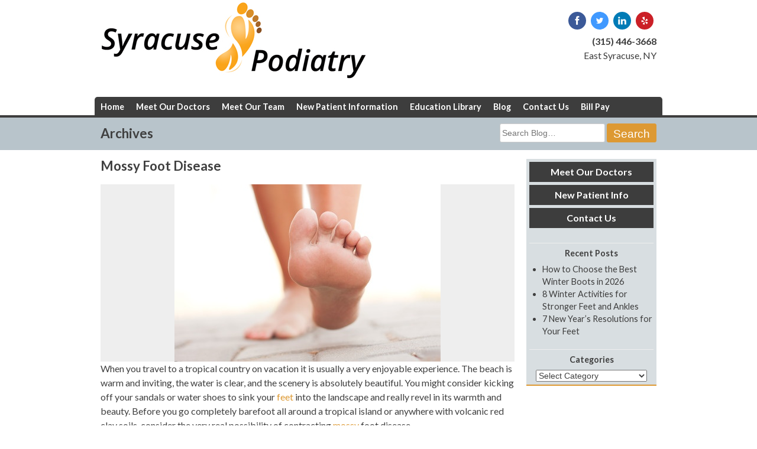

--- FILE ---
content_type: text/html; charset=UTF-8
request_url: https://syracusepodiatry.org/2018/05/mossy-foot-disease/
body_size: 17487
content:
<!DOCTYPE html>
<html dir="ltr" lang="en-US">
<head><meta charset="UTF-8"><script>if(navigator.userAgent.match(/MSIE|Internet Explorer/i)||navigator.userAgent.match(/Trident\/7\..*?rv:11/i)){var href=document.location.href;if(!href.match(/[?&]nowprocket/)){if(href.indexOf("?")==-1){if(href.indexOf("#")==-1){document.location.href=href+"?nowprocket=1"}else{document.location.href=href.replace("#","?nowprocket=1#")}}else{if(href.indexOf("#")==-1){document.location.href=href+"&nowprocket=1"}else{document.location.href=href.replace("#","&nowprocket=1#")}}}}</script><script>(()=>{class RocketLazyLoadScripts{constructor(){this.v="2.0.4",this.userEvents=["keydown","keyup","mousedown","mouseup","mousemove","mouseover","mouseout","touchmove","touchstart","touchend","touchcancel","wheel","click","dblclick","input"],this.attributeEvents=["onblur","onclick","oncontextmenu","ondblclick","onfocus","onmousedown","onmouseenter","onmouseleave","onmousemove","onmouseout","onmouseover","onmouseup","onmousewheel","onscroll","onsubmit"]}async t(){this.i(),this.o(),/iP(ad|hone)/.test(navigator.userAgent)&&this.h(),this.u(),this.l(this),this.m(),this.k(this),this.p(this),this._(),await Promise.all([this.R(),this.L()]),this.lastBreath=Date.now(),this.S(this),this.P(),this.D(),this.O(),this.M(),await this.C(this.delayedScripts.normal),await this.C(this.delayedScripts.defer),await this.C(this.delayedScripts.async),await this.T(),await this.F(),await this.j(),await this.A(),window.dispatchEvent(new Event("rocket-allScriptsLoaded")),this.everythingLoaded=!0,this.lastTouchEnd&&await new Promise(t=>setTimeout(t,500-Date.now()+this.lastTouchEnd)),this.I(),this.H(),this.U(),this.W()}i(){this.CSPIssue=sessionStorage.getItem("rocketCSPIssue"),document.addEventListener("securitypolicyviolation",t=>{this.CSPIssue||"script-src-elem"!==t.violatedDirective||"data"!==t.blockedURI||(this.CSPIssue=!0,sessionStorage.setItem("rocketCSPIssue",!0))},{isRocket:!0})}o(){window.addEventListener("pageshow",t=>{this.persisted=t.persisted,this.realWindowLoadedFired=!0},{isRocket:!0}),window.addEventListener("pagehide",()=>{this.onFirstUserAction=null},{isRocket:!0})}h(){let t;function e(e){t=e}window.addEventListener("touchstart",e,{isRocket:!0}),window.addEventListener("touchend",function i(o){o.changedTouches[0]&&t.changedTouches[0]&&Math.abs(o.changedTouches[0].pageX-t.changedTouches[0].pageX)<10&&Math.abs(o.changedTouches[0].pageY-t.changedTouches[0].pageY)<10&&o.timeStamp-t.timeStamp<200&&(window.removeEventListener("touchstart",e,{isRocket:!0}),window.removeEventListener("touchend",i,{isRocket:!0}),"INPUT"===o.target.tagName&&"text"===o.target.type||(o.target.dispatchEvent(new TouchEvent("touchend",{target:o.target,bubbles:!0})),o.target.dispatchEvent(new MouseEvent("mouseover",{target:o.target,bubbles:!0})),o.target.dispatchEvent(new PointerEvent("click",{target:o.target,bubbles:!0,cancelable:!0,detail:1,clientX:o.changedTouches[0].clientX,clientY:o.changedTouches[0].clientY})),event.preventDefault()))},{isRocket:!0})}q(t){this.userActionTriggered||("mousemove"!==t.type||this.firstMousemoveIgnored?"keyup"===t.type||"mouseover"===t.type||"mouseout"===t.type||(this.userActionTriggered=!0,this.onFirstUserAction&&this.onFirstUserAction()):this.firstMousemoveIgnored=!0),"click"===t.type&&t.preventDefault(),t.stopPropagation(),t.stopImmediatePropagation(),"touchstart"===this.lastEvent&&"touchend"===t.type&&(this.lastTouchEnd=Date.now()),"click"===t.type&&(this.lastTouchEnd=0),this.lastEvent=t.type,t.composedPath&&t.composedPath()[0].getRootNode()instanceof ShadowRoot&&(t.rocketTarget=t.composedPath()[0]),this.savedUserEvents.push(t)}u(){this.savedUserEvents=[],this.userEventHandler=this.q.bind(this),this.userEvents.forEach(t=>window.addEventListener(t,this.userEventHandler,{passive:!1,isRocket:!0})),document.addEventListener("visibilitychange",this.userEventHandler,{isRocket:!0})}U(){this.userEvents.forEach(t=>window.removeEventListener(t,this.userEventHandler,{passive:!1,isRocket:!0})),document.removeEventListener("visibilitychange",this.userEventHandler,{isRocket:!0}),this.savedUserEvents.forEach(t=>{(t.rocketTarget||t.target).dispatchEvent(new window[t.constructor.name](t.type,t))})}m(){const t="return false",e=Array.from(this.attributeEvents,t=>"data-rocket-"+t),i="["+this.attributeEvents.join("],[")+"]",o="[data-rocket-"+this.attributeEvents.join("],[data-rocket-")+"]",s=(e,i,o)=>{o&&o!==t&&(e.setAttribute("data-rocket-"+i,o),e["rocket"+i]=new Function("event",o),e.setAttribute(i,t))};new MutationObserver(t=>{for(const n of t)"attributes"===n.type&&(n.attributeName.startsWith("data-rocket-")||this.everythingLoaded?n.attributeName.startsWith("data-rocket-")&&this.everythingLoaded&&this.N(n.target,n.attributeName.substring(12)):s(n.target,n.attributeName,n.target.getAttribute(n.attributeName))),"childList"===n.type&&n.addedNodes.forEach(t=>{if(t.nodeType===Node.ELEMENT_NODE)if(this.everythingLoaded)for(const i of[t,...t.querySelectorAll(o)])for(const t of i.getAttributeNames())e.includes(t)&&this.N(i,t.substring(12));else for(const e of[t,...t.querySelectorAll(i)])for(const t of e.getAttributeNames())this.attributeEvents.includes(t)&&s(e,t,e.getAttribute(t))})}).observe(document,{subtree:!0,childList:!0,attributeFilter:[...this.attributeEvents,...e]})}I(){this.attributeEvents.forEach(t=>{document.querySelectorAll("[data-rocket-"+t+"]").forEach(e=>{this.N(e,t)})})}N(t,e){const i=t.getAttribute("data-rocket-"+e);i&&(t.setAttribute(e,i),t.removeAttribute("data-rocket-"+e))}k(t){Object.defineProperty(HTMLElement.prototype,"onclick",{get(){return this.rocketonclick||null},set(e){this.rocketonclick=e,this.setAttribute(t.everythingLoaded?"onclick":"data-rocket-onclick","this.rocketonclick(event)")}})}S(t){function e(e,i){let o=e[i];e[i]=null,Object.defineProperty(e,i,{get:()=>o,set(s){t.everythingLoaded?o=s:e["rocket"+i]=o=s}})}e(document,"onreadystatechange"),e(window,"onload"),e(window,"onpageshow");try{Object.defineProperty(document,"readyState",{get:()=>t.rocketReadyState,set(e){t.rocketReadyState=e},configurable:!0}),document.readyState="loading"}catch(t){console.log("WPRocket DJE readyState conflict, bypassing")}}l(t){this.originalAddEventListener=EventTarget.prototype.addEventListener,this.originalRemoveEventListener=EventTarget.prototype.removeEventListener,this.savedEventListeners=[],EventTarget.prototype.addEventListener=function(e,i,o){o&&o.isRocket||!t.B(e,this)&&!t.userEvents.includes(e)||t.B(e,this)&&!t.userActionTriggered||e.startsWith("rocket-")||t.everythingLoaded?t.originalAddEventListener.call(this,e,i,o):(t.savedEventListeners.push({target:this,remove:!1,type:e,func:i,options:o}),"mouseenter"!==e&&"mouseleave"!==e||t.originalAddEventListener.call(this,e,t.savedUserEvents.push,o))},EventTarget.prototype.removeEventListener=function(e,i,o){o&&o.isRocket||!t.B(e,this)&&!t.userEvents.includes(e)||t.B(e,this)&&!t.userActionTriggered||e.startsWith("rocket-")||t.everythingLoaded?t.originalRemoveEventListener.call(this,e,i,o):t.savedEventListeners.push({target:this,remove:!0,type:e,func:i,options:o})}}J(t,e){this.savedEventListeners=this.savedEventListeners.filter(i=>{let o=i.type,s=i.target||window;return e!==o||t!==s||(this.B(o,s)&&(i.type="rocket-"+o),this.$(i),!1)})}H(){EventTarget.prototype.addEventListener=this.originalAddEventListener,EventTarget.prototype.removeEventListener=this.originalRemoveEventListener,this.savedEventListeners.forEach(t=>this.$(t))}$(t){t.remove?this.originalRemoveEventListener.call(t.target,t.type,t.func,t.options):this.originalAddEventListener.call(t.target,t.type,t.func,t.options)}p(t){let e;function i(e){return t.everythingLoaded?e:e.split(" ").map(t=>"load"===t||t.startsWith("load.")?"rocket-jquery-load":t).join(" ")}function o(o){function s(e){const s=o.fn[e];o.fn[e]=o.fn.init.prototype[e]=function(){return this[0]===window&&t.userActionTriggered&&("string"==typeof arguments[0]||arguments[0]instanceof String?arguments[0]=i(arguments[0]):"object"==typeof arguments[0]&&Object.keys(arguments[0]).forEach(t=>{const e=arguments[0][t];delete arguments[0][t],arguments[0][i(t)]=e})),s.apply(this,arguments),this}}if(o&&o.fn&&!t.allJQueries.includes(o)){const e={DOMContentLoaded:[],"rocket-DOMContentLoaded":[]};for(const t in e)document.addEventListener(t,()=>{e[t].forEach(t=>t())},{isRocket:!0});o.fn.ready=o.fn.init.prototype.ready=function(i){function s(){parseInt(o.fn.jquery)>2?setTimeout(()=>i.bind(document)(o)):i.bind(document)(o)}return"function"==typeof i&&(t.realDomReadyFired?!t.userActionTriggered||t.fauxDomReadyFired?s():e["rocket-DOMContentLoaded"].push(s):e.DOMContentLoaded.push(s)),o([])},s("on"),s("one"),s("off"),t.allJQueries.push(o)}e=o}t.allJQueries=[],o(window.jQuery),Object.defineProperty(window,"jQuery",{get:()=>e,set(t){o(t)}})}P(){const t=new Map;document.write=document.writeln=function(e){const i=document.currentScript,o=document.createRange(),s=i.parentElement;let n=t.get(i);void 0===n&&(n=i.nextSibling,t.set(i,n));const c=document.createDocumentFragment();o.setStart(c,0),c.appendChild(o.createContextualFragment(e)),s.insertBefore(c,n)}}async R(){return new Promise(t=>{this.userActionTriggered?t():this.onFirstUserAction=t})}async L(){return new Promise(t=>{document.addEventListener("DOMContentLoaded",()=>{this.realDomReadyFired=!0,t()},{isRocket:!0})})}async j(){return this.realWindowLoadedFired?Promise.resolve():new Promise(t=>{window.addEventListener("load",t,{isRocket:!0})})}M(){this.pendingScripts=[];this.scriptsMutationObserver=new MutationObserver(t=>{for(const e of t)e.addedNodes.forEach(t=>{"SCRIPT"!==t.tagName||t.noModule||t.isWPRocket||this.pendingScripts.push({script:t,promise:new Promise(e=>{const i=()=>{const i=this.pendingScripts.findIndex(e=>e.script===t);i>=0&&this.pendingScripts.splice(i,1),e()};t.addEventListener("load",i,{isRocket:!0}),t.addEventListener("error",i,{isRocket:!0}),setTimeout(i,1e3)})})})}),this.scriptsMutationObserver.observe(document,{childList:!0,subtree:!0})}async F(){await this.X(),this.pendingScripts.length?(await this.pendingScripts[0].promise,await this.F()):this.scriptsMutationObserver.disconnect()}D(){this.delayedScripts={normal:[],async:[],defer:[]},document.querySelectorAll("script[type$=rocketlazyloadscript]").forEach(t=>{t.hasAttribute("data-rocket-src")?t.hasAttribute("async")&&!1!==t.async?this.delayedScripts.async.push(t):t.hasAttribute("defer")&&!1!==t.defer||"module"===t.getAttribute("data-rocket-type")?this.delayedScripts.defer.push(t):this.delayedScripts.normal.push(t):this.delayedScripts.normal.push(t)})}async _(){await this.L();let t=[];document.querySelectorAll("script[type$=rocketlazyloadscript][data-rocket-src]").forEach(e=>{let i=e.getAttribute("data-rocket-src");if(i&&!i.startsWith("data:")){i.startsWith("//")&&(i=location.protocol+i);try{const o=new URL(i).origin;o!==location.origin&&t.push({src:o,crossOrigin:e.crossOrigin||"module"===e.getAttribute("data-rocket-type")})}catch(t){}}}),t=[...new Map(t.map(t=>[JSON.stringify(t),t])).values()],this.Y(t,"preconnect")}async G(t){if(await this.K(),!0!==t.noModule||!("noModule"in HTMLScriptElement.prototype))return new Promise(e=>{let i;function o(){(i||t).setAttribute("data-rocket-status","executed"),e()}try{if(navigator.userAgent.includes("Firefox/")||""===navigator.vendor||this.CSPIssue)i=document.createElement("script"),[...t.attributes].forEach(t=>{let e=t.nodeName;"type"!==e&&("data-rocket-type"===e&&(e="type"),"data-rocket-src"===e&&(e="src"),i.setAttribute(e,t.nodeValue))}),t.text&&(i.text=t.text),t.nonce&&(i.nonce=t.nonce),i.hasAttribute("src")?(i.addEventListener("load",o,{isRocket:!0}),i.addEventListener("error",()=>{i.setAttribute("data-rocket-status","failed-network"),e()},{isRocket:!0}),setTimeout(()=>{i.isConnected||e()},1)):(i.text=t.text,o()),i.isWPRocket=!0,t.parentNode.replaceChild(i,t);else{const i=t.getAttribute("data-rocket-type"),s=t.getAttribute("data-rocket-src");i?(t.type=i,t.removeAttribute("data-rocket-type")):t.removeAttribute("type"),t.addEventListener("load",o,{isRocket:!0}),t.addEventListener("error",i=>{this.CSPIssue&&i.target.src.startsWith("data:")?(console.log("WPRocket: CSP fallback activated"),t.removeAttribute("src"),this.G(t).then(e)):(t.setAttribute("data-rocket-status","failed-network"),e())},{isRocket:!0}),s?(t.fetchPriority="high",t.removeAttribute("data-rocket-src"),t.src=s):t.src="data:text/javascript;base64,"+window.btoa(unescape(encodeURIComponent(t.text)))}}catch(i){t.setAttribute("data-rocket-status","failed-transform"),e()}});t.setAttribute("data-rocket-status","skipped")}async C(t){const e=t.shift();return e?(e.isConnected&&await this.G(e),this.C(t)):Promise.resolve()}O(){this.Y([...this.delayedScripts.normal,...this.delayedScripts.defer,...this.delayedScripts.async],"preload")}Y(t,e){this.trash=this.trash||[];let i=!0;var o=document.createDocumentFragment();t.forEach(t=>{const s=t.getAttribute&&t.getAttribute("data-rocket-src")||t.src;if(s&&!s.startsWith("data:")){const n=document.createElement("link");n.href=s,n.rel=e,"preconnect"!==e&&(n.as="script",n.fetchPriority=i?"high":"low"),t.getAttribute&&"module"===t.getAttribute("data-rocket-type")&&(n.crossOrigin=!0),t.crossOrigin&&(n.crossOrigin=t.crossOrigin),t.integrity&&(n.integrity=t.integrity),t.nonce&&(n.nonce=t.nonce),o.appendChild(n),this.trash.push(n),i=!1}}),document.head.appendChild(o)}W(){this.trash.forEach(t=>t.remove())}async T(){try{document.readyState="interactive"}catch(t){}this.fauxDomReadyFired=!0;try{await this.K(),this.J(document,"readystatechange"),document.dispatchEvent(new Event("rocket-readystatechange")),await this.K(),document.rocketonreadystatechange&&document.rocketonreadystatechange(),await this.K(),this.J(document,"DOMContentLoaded"),document.dispatchEvent(new Event("rocket-DOMContentLoaded")),await this.K(),this.J(window,"DOMContentLoaded"),window.dispatchEvent(new Event("rocket-DOMContentLoaded"))}catch(t){console.error(t)}}async A(){try{document.readyState="complete"}catch(t){}try{await this.K(),this.J(document,"readystatechange"),document.dispatchEvent(new Event("rocket-readystatechange")),await this.K(),document.rocketonreadystatechange&&document.rocketonreadystatechange(),await this.K(),this.J(window,"load"),window.dispatchEvent(new Event("rocket-load")),await this.K(),window.rocketonload&&window.rocketonload(),await this.K(),this.allJQueries.forEach(t=>t(window).trigger("rocket-jquery-load")),await this.K(),this.J(window,"pageshow");const t=new Event("rocket-pageshow");t.persisted=this.persisted,window.dispatchEvent(t),await this.K(),window.rocketonpageshow&&window.rocketonpageshow({persisted:this.persisted})}catch(t){console.error(t)}}async K(){Date.now()-this.lastBreath>45&&(await this.X(),this.lastBreath=Date.now())}async X(){return document.hidden?new Promise(t=>setTimeout(t)):new Promise(t=>requestAnimationFrame(t))}B(t,e){return e===document&&"readystatechange"===t||(e===document&&"DOMContentLoaded"===t||(e===window&&"DOMContentLoaded"===t||(e===window&&"load"===t||e===window&&"pageshow"===t)))}static run(){(new RocketLazyLoadScripts).t()}}RocketLazyLoadScripts.run()})();</script>

<meta name="viewport" content="width=device-width, initial-scale=1">
<link rel="profile" href="http://gmpg.org/xfn/11">
<link rel="pingback" href="https://syracusepodiatry.org/xmlrpc.php">
<link rel="shortcut icon" href="https://syracusepodiatry.org/wp-content/uploads/2015/05/favicon.ico" />
<title>Mossy Foot Disease | Syracuse Podiatry - Dr. Ryan D'Amico</title>
<link data-rocket-prefetch href="https://www.google.com" rel="dns-prefetch"><link rel="preload" data-rocket-preload as="image" href="https://syracusepodiatry.org/wp-content/uploads/2018/05/41666603_S_feet_flat_feet.jpg" fetchpriority="high">
	<style>img:is([sizes="auto" i], [sizes^="auto," i]) { contain-intrinsic-size: 3000px 1500px }</style>
	
		<!-- All in One SEO 4.9.3 - aioseo.com -->
	<meta name="description" content="Before you go completely barefoot all around a tropical island or anywhere with volcanic red clay soils, consider the very real possibility of contracting mossyfoot disease." />
	<meta name="robots" content="max-image-preview:large" />
	<meta name="author" content="Syracuse Podiatry"/>
	<meta name="google-site-verification" content="_q2T-69K9cb9nbVXOAsQB2ffFy_8PQ_esxQYsn1ffuc" />
	<meta name="keywords" content="mossy foot disease,syracuse ny podiatrist,syracuse podiatry,dr. ryan d\&#039;amico" />
	<link rel="canonical" href="https://syracusepodiatry.org/2018/05/mossy-foot-disease/" />
	<meta name="generator" content="All in One SEO (AIOSEO) 4.9.3" />
		<script type="application/ld+json" class="aioseo-schema">
			{"@context":"https:\/\/schema.org","@graph":[{"@type":"Article","@id":"https:\/\/syracusepodiatry.org\/2018\/05\/mossy-foot-disease\/#article","name":"Mossy Foot Disease | Syracuse Podiatry - Dr. Ryan D'Amico","headline":"Mossy Foot Disease","author":{"@id":"https:\/\/syracusepodiatry.org\/author\/syracuse\/#author"},"publisher":{"@id":"https:\/\/syracusepodiatry.org\/#organization"},"image":{"@type":"ImageObject","url":"https:\/\/syracusepodiatry.org\/wp-content\/uploads\/2018\/05\/41666603_S_feet_flat_feet.jpg","width":450,"height":300,"caption":"41666603 - legs walking"},"datePublished":"2018-05-21T11:22:36-04:00","dateModified":"2018-05-21T11:22:36-04:00","inLanguage":"en-US","mainEntityOfPage":{"@id":"https:\/\/syracusepodiatry.org\/2018\/05\/mossy-foot-disease\/#webpage"},"isPartOf":{"@id":"https:\/\/syracusepodiatry.org\/2018\/05\/mossy-foot-disease\/#webpage"},"articleSection":"Diseases of the Foot"},{"@type":"BreadcrumbList","@id":"https:\/\/syracusepodiatry.org\/2018\/05\/mossy-foot-disease\/#breadcrumblist","itemListElement":[{"@type":"ListItem","@id":"https:\/\/syracusepodiatry.org#listItem","position":1,"name":"Home","item":"https:\/\/syracusepodiatry.org","nextItem":{"@type":"ListItem","@id":"https:\/\/syracusepodiatry.org\/category\/diseases-of-the-foot\/#listItem","name":"Diseases of the Foot"}},{"@type":"ListItem","@id":"https:\/\/syracusepodiatry.org\/category\/diseases-of-the-foot\/#listItem","position":2,"name":"Diseases of the Foot","item":"https:\/\/syracusepodiatry.org\/category\/diseases-of-the-foot\/","nextItem":{"@type":"ListItem","@id":"https:\/\/syracusepodiatry.org\/2018\/05\/mossy-foot-disease\/#listItem","name":"Mossy Foot Disease"},"previousItem":{"@type":"ListItem","@id":"https:\/\/syracusepodiatry.org#listItem","name":"Home"}},{"@type":"ListItem","@id":"https:\/\/syracusepodiatry.org\/2018\/05\/mossy-foot-disease\/#listItem","position":3,"name":"Mossy Foot Disease","previousItem":{"@type":"ListItem","@id":"https:\/\/syracusepodiatry.org\/category\/diseases-of-the-foot\/#listItem","name":"Diseases of the Foot"}}]},{"@type":"Organization","@id":"https:\/\/syracusepodiatry.org\/#organization","name":"Syracuse Podiatry - Dr. Ryan D'Amico","description":"Syrause Foot & Ankle Specialists","url":"https:\/\/syracusepodiatry.org\/"},{"@type":"Person","@id":"https:\/\/syracusepodiatry.org\/author\/syracuse\/#author","url":"https:\/\/syracusepodiatry.org\/author\/syracuse\/","name":"Syracuse Podiatry","image":{"@type":"ImageObject","@id":"https:\/\/syracusepodiatry.org\/2018\/05\/mossy-foot-disease\/#authorImage","url":"https:\/\/secure.gravatar.com\/avatar\/fc6645e96e8cd1e70013729bcaa70cef?s=96&d=mm&r=g","width":96,"height":96,"caption":"Syracuse Podiatry"}},{"@type":"WebPage","@id":"https:\/\/syracusepodiatry.org\/2018\/05\/mossy-foot-disease\/#webpage","url":"https:\/\/syracusepodiatry.org\/2018\/05\/mossy-foot-disease\/","name":"Mossy Foot Disease | Syracuse Podiatry - Dr. Ryan D'Amico","description":"Before you go completely barefoot all around a tropical island or anywhere with volcanic red clay soils, consider the very real possibility of contracting mossyfoot disease.","inLanguage":"en-US","isPartOf":{"@id":"https:\/\/syracusepodiatry.org\/#website"},"breadcrumb":{"@id":"https:\/\/syracusepodiatry.org\/2018\/05\/mossy-foot-disease\/#breadcrumblist"},"author":{"@id":"https:\/\/syracusepodiatry.org\/author\/syracuse\/#author"},"creator":{"@id":"https:\/\/syracusepodiatry.org\/author\/syracuse\/#author"},"image":{"@type":"ImageObject","url":"https:\/\/syracusepodiatry.org\/wp-content\/uploads\/2018\/05\/41666603_S_feet_flat_feet.jpg","@id":"https:\/\/syracusepodiatry.org\/2018\/05\/mossy-foot-disease\/#mainImage","width":450,"height":300,"caption":"41666603 - legs walking"},"primaryImageOfPage":{"@id":"https:\/\/syracusepodiatry.org\/2018\/05\/mossy-foot-disease\/#mainImage"},"datePublished":"2018-05-21T11:22:36-04:00","dateModified":"2018-05-21T11:22:36-04:00"},{"@type":"WebSite","@id":"https:\/\/syracusepodiatry.org\/#website","url":"https:\/\/syracusepodiatry.org\/","name":"Syracuse Podiatry - Dr. Ryan D'Amico","description":"Syrause Foot & Ankle Specialists","inLanguage":"en-US","publisher":{"@id":"https:\/\/syracusepodiatry.org\/#organization"}}]}
		</script>
		<!-- All in One SEO -->

<link rel='dns-prefetch' href='//ratings.advicemedia.com' />
<link rel='dns-prefetch' href='//www.google.com' />
<link rel='dns-prefetch' href='//ajax.googleapis.com' />

<link rel="alternate" type="application/rss+xml" title="Syracuse Podiatry - Dr. Ryan D&#039;Amico &raquo; Feed" href="https://syracusepodiatry.org/feed/" />
<link rel="alternate" type="application/rss+xml" title="Syracuse Podiatry - Dr. Ryan D&#039;Amico &raquo; Comments Feed" href="https://syracusepodiatry.org/comments/feed/" />
<link rel="alternate" type="application/rss+xml" title="Syracuse Podiatry - Dr. Ryan D&#039;Amico &raquo; Mossy Foot Disease Comments Feed" href="https://syracusepodiatry.org/2018/05/mossy-foot-disease/feed/" />
<style id='wp-emoji-styles-inline-css' type='text/css'>

	img.wp-smiley, img.emoji {
		display: inline !important;
		border: none !important;
		box-shadow: none !important;
		height: 1em !important;
		width: 1em !important;
		margin: 0 0.07em !important;
		vertical-align: -0.1em !important;
		background: none !important;
		padding: 0 !important;
	}
</style>
<link rel='stylesheet' id='wp-block-library-css' href='https://syracusepodiatry.org/wp-includes/css/dist/block-library/style.min.css?ver=6.7.2' type='text/css' media='all' />
<link data-minify="1" rel='stylesheet' id='aioseo/css/src/vue/standalone/blocks/table-of-contents/global.scss-css' href='https://syracusepodiatry.org/wp-content/cache/min/1/wp-content/plugins/all-in-one-seo-pack/dist/Lite/assets/css/table-of-contents/global.e90f6d47.css?ver=1765307928' type='text/css' media='all' />
<style id='classic-theme-styles-inline-css' type='text/css'>
/*! This file is auto-generated */
.wp-block-button__link{color:#fff;background-color:#32373c;border-radius:9999px;box-shadow:none;text-decoration:none;padding:calc(.667em + 2px) calc(1.333em + 2px);font-size:1.125em}.wp-block-file__button{background:#32373c;color:#fff;text-decoration:none}
</style>
<style id='global-styles-inline-css' type='text/css'>
:root{--wp--preset--aspect-ratio--square: 1;--wp--preset--aspect-ratio--4-3: 4/3;--wp--preset--aspect-ratio--3-4: 3/4;--wp--preset--aspect-ratio--3-2: 3/2;--wp--preset--aspect-ratio--2-3: 2/3;--wp--preset--aspect-ratio--16-9: 16/9;--wp--preset--aspect-ratio--9-16: 9/16;--wp--preset--color--black: #000000;--wp--preset--color--cyan-bluish-gray: #abb8c3;--wp--preset--color--white: #ffffff;--wp--preset--color--pale-pink: #f78da7;--wp--preset--color--vivid-red: #cf2e2e;--wp--preset--color--luminous-vivid-orange: #ff6900;--wp--preset--color--luminous-vivid-amber: #fcb900;--wp--preset--color--light-green-cyan: #7bdcb5;--wp--preset--color--vivid-green-cyan: #00d084;--wp--preset--color--pale-cyan-blue: #8ed1fc;--wp--preset--color--vivid-cyan-blue: #0693e3;--wp--preset--color--vivid-purple: #9b51e0;--wp--preset--gradient--vivid-cyan-blue-to-vivid-purple: linear-gradient(135deg,rgba(6,147,227,1) 0%,rgb(155,81,224) 100%);--wp--preset--gradient--light-green-cyan-to-vivid-green-cyan: linear-gradient(135deg,rgb(122,220,180) 0%,rgb(0,208,130) 100%);--wp--preset--gradient--luminous-vivid-amber-to-luminous-vivid-orange: linear-gradient(135deg,rgba(252,185,0,1) 0%,rgba(255,105,0,1) 100%);--wp--preset--gradient--luminous-vivid-orange-to-vivid-red: linear-gradient(135deg,rgba(255,105,0,1) 0%,rgb(207,46,46) 100%);--wp--preset--gradient--very-light-gray-to-cyan-bluish-gray: linear-gradient(135deg,rgb(238,238,238) 0%,rgb(169,184,195) 100%);--wp--preset--gradient--cool-to-warm-spectrum: linear-gradient(135deg,rgb(74,234,220) 0%,rgb(151,120,209) 20%,rgb(207,42,186) 40%,rgb(238,44,130) 60%,rgb(251,105,98) 80%,rgb(254,248,76) 100%);--wp--preset--gradient--blush-light-purple: linear-gradient(135deg,rgb(255,206,236) 0%,rgb(152,150,240) 100%);--wp--preset--gradient--blush-bordeaux: linear-gradient(135deg,rgb(254,205,165) 0%,rgb(254,45,45) 50%,rgb(107,0,62) 100%);--wp--preset--gradient--luminous-dusk: linear-gradient(135deg,rgb(255,203,112) 0%,rgb(199,81,192) 50%,rgb(65,88,208) 100%);--wp--preset--gradient--pale-ocean: linear-gradient(135deg,rgb(255,245,203) 0%,rgb(182,227,212) 50%,rgb(51,167,181) 100%);--wp--preset--gradient--electric-grass: linear-gradient(135deg,rgb(202,248,128) 0%,rgb(113,206,126) 100%);--wp--preset--gradient--midnight: linear-gradient(135deg,rgb(2,3,129) 0%,rgb(40,116,252) 100%);--wp--preset--font-size--small: 13px;--wp--preset--font-size--medium: 20px;--wp--preset--font-size--large: 36px;--wp--preset--font-size--x-large: 42px;--wp--preset--spacing--20: 0.44rem;--wp--preset--spacing--30: 0.67rem;--wp--preset--spacing--40: 1rem;--wp--preset--spacing--50: 1.5rem;--wp--preset--spacing--60: 2.25rem;--wp--preset--spacing--70: 3.38rem;--wp--preset--spacing--80: 5.06rem;--wp--preset--shadow--natural: 6px 6px 9px rgba(0, 0, 0, 0.2);--wp--preset--shadow--deep: 12px 12px 50px rgba(0, 0, 0, 0.4);--wp--preset--shadow--sharp: 6px 6px 0px rgba(0, 0, 0, 0.2);--wp--preset--shadow--outlined: 6px 6px 0px -3px rgba(255, 255, 255, 1), 6px 6px rgba(0, 0, 0, 1);--wp--preset--shadow--crisp: 6px 6px 0px rgba(0, 0, 0, 1);}:where(.is-layout-flex){gap: 0.5em;}:where(.is-layout-grid){gap: 0.5em;}body .is-layout-flex{display: flex;}.is-layout-flex{flex-wrap: wrap;align-items: center;}.is-layout-flex > :is(*, div){margin: 0;}body .is-layout-grid{display: grid;}.is-layout-grid > :is(*, div){margin: 0;}:where(.wp-block-columns.is-layout-flex){gap: 2em;}:where(.wp-block-columns.is-layout-grid){gap: 2em;}:where(.wp-block-post-template.is-layout-flex){gap: 1.25em;}:where(.wp-block-post-template.is-layout-grid){gap: 1.25em;}.has-black-color{color: var(--wp--preset--color--black) !important;}.has-cyan-bluish-gray-color{color: var(--wp--preset--color--cyan-bluish-gray) !important;}.has-white-color{color: var(--wp--preset--color--white) !important;}.has-pale-pink-color{color: var(--wp--preset--color--pale-pink) !important;}.has-vivid-red-color{color: var(--wp--preset--color--vivid-red) !important;}.has-luminous-vivid-orange-color{color: var(--wp--preset--color--luminous-vivid-orange) !important;}.has-luminous-vivid-amber-color{color: var(--wp--preset--color--luminous-vivid-amber) !important;}.has-light-green-cyan-color{color: var(--wp--preset--color--light-green-cyan) !important;}.has-vivid-green-cyan-color{color: var(--wp--preset--color--vivid-green-cyan) !important;}.has-pale-cyan-blue-color{color: var(--wp--preset--color--pale-cyan-blue) !important;}.has-vivid-cyan-blue-color{color: var(--wp--preset--color--vivid-cyan-blue) !important;}.has-vivid-purple-color{color: var(--wp--preset--color--vivid-purple) !important;}.has-black-background-color{background-color: var(--wp--preset--color--black) !important;}.has-cyan-bluish-gray-background-color{background-color: var(--wp--preset--color--cyan-bluish-gray) !important;}.has-white-background-color{background-color: var(--wp--preset--color--white) !important;}.has-pale-pink-background-color{background-color: var(--wp--preset--color--pale-pink) !important;}.has-vivid-red-background-color{background-color: var(--wp--preset--color--vivid-red) !important;}.has-luminous-vivid-orange-background-color{background-color: var(--wp--preset--color--luminous-vivid-orange) !important;}.has-luminous-vivid-amber-background-color{background-color: var(--wp--preset--color--luminous-vivid-amber) !important;}.has-light-green-cyan-background-color{background-color: var(--wp--preset--color--light-green-cyan) !important;}.has-vivid-green-cyan-background-color{background-color: var(--wp--preset--color--vivid-green-cyan) !important;}.has-pale-cyan-blue-background-color{background-color: var(--wp--preset--color--pale-cyan-blue) !important;}.has-vivid-cyan-blue-background-color{background-color: var(--wp--preset--color--vivid-cyan-blue) !important;}.has-vivid-purple-background-color{background-color: var(--wp--preset--color--vivid-purple) !important;}.has-black-border-color{border-color: var(--wp--preset--color--black) !important;}.has-cyan-bluish-gray-border-color{border-color: var(--wp--preset--color--cyan-bluish-gray) !important;}.has-white-border-color{border-color: var(--wp--preset--color--white) !important;}.has-pale-pink-border-color{border-color: var(--wp--preset--color--pale-pink) !important;}.has-vivid-red-border-color{border-color: var(--wp--preset--color--vivid-red) !important;}.has-luminous-vivid-orange-border-color{border-color: var(--wp--preset--color--luminous-vivid-orange) !important;}.has-luminous-vivid-amber-border-color{border-color: var(--wp--preset--color--luminous-vivid-amber) !important;}.has-light-green-cyan-border-color{border-color: var(--wp--preset--color--light-green-cyan) !important;}.has-vivid-green-cyan-border-color{border-color: var(--wp--preset--color--vivid-green-cyan) !important;}.has-pale-cyan-blue-border-color{border-color: var(--wp--preset--color--pale-cyan-blue) !important;}.has-vivid-cyan-blue-border-color{border-color: var(--wp--preset--color--vivid-cyan-blue) !important;}.has-vivid-purple-border-color{border-color: var(--wp--preset--color--vivid-purple) !important;}.has-vivid-cyan-blue-to-vivid-purple-gradient-background{background: var(--wp--preset--gradient--vivid-cyan-blue-to-vivid-purple) !important;}.has-light-green-cyan-to-vivid-green-cyan-gradient-background{background: var(--wp--preset--gradient--light-green-cyan-to-vivid-green-cyan) !important;}.has-luminous-vivid-amber-to-luminous-vivid-orange-gradient-background{background: var(--wp--preset--gradient--luminous-vivid-amber-to-luminous-vivid-orange) !important;}.has-luminous-vivid-orange-to-vivid-red-gradient-background{background: var(--wp--preset--gradient--luminous-vivid-orange-to-vivid-red) !important;}.has-very-light-gray-to-cyan-bluish-gray-gradient-background{background: var(--wp--preset--gradient--very-light-gray-to-cyan-bluish-gray) !important;}.has-cool-to-warm-spectrum-gradient-background{background: var(--wp--preset--gradient--cool-to-warm-spectrum) !important;}.has-blush-light-purple-gradient-background{background: var(--wp--preset--gradient--blush-light-purple) !important;}.has-blush-bordeaux-gradient-background{background: var(--wp--preset--gradient--blush-bordeaux) !important;}.has-luminous-dusk-gradient-background{background: var(--wp--preset--gradient--luminous-dusk) !important;}.has-pale-ocean-gradient-background{background: var(--wp--preset--gradient--pale-ocean) !important;}.has-electric-grass-gradient-background{background: var(--wp--preset--gradient--electric-grass) !important;}.has-midnight-gradient-background{background: var(--wp--preset--gradient--midnight) !important;}.has-small-font-size{font-size: var(--wp--preset--font-size--small) !important;}.has-medium-font-size{font-size: var(--wp--preset--font-size--medium) !important;}.has-large-font-size{font-size: var(--wp--preset--font-size--large) !important;}.has-x-large-font-size{font-size: var(--wp--preset--font-size--x-large) !important;}
:where(.wp-block-post-template.is-layout-flex){gap: 1.25em;}:where(.wp-block-post-template.is-layout-grid){gap: 1.25em;}
:where(.wp-block-columns.is-layout-flex){gap: 2em;}:where(.wp-block-columns.is-layout-grid){gap: 2em;}
:root :where(.wp-block-pullquote){font-size: 1.5em;line-height: 1.6;}
</style>
<link data-minify="1" rel='stylesheet' id='font-awesome-6-css' href='https://syracusepodiatry.org/wp-content/cache/min/1/wp-content/plugins/am-dashboard/features/fontawesome/public/fontawesome/css/all.css?ver=1765307928' type='text/css' media='all' />
<link data-minify="1" rel='stylesheet' id='am-form-power-pc-css' href='https://syracusepodiatry.org/wp-content/cache/min/1/widgets/forms/v1/widget.css?ver=1765307929' type='text/css' media='all' />
<link data-minify="1" rel='stylesheet' id='am-form-power-css' href='https://syracusepodiatry.org/wp-content/cache/min/1/wp-content/plugins/am-form-power/public/css/am-form-power-public.css?ver=1765307929' type='text/css' media='all' />
<style id='am-form-power-inline-css' type='text/css'>
.grecaptcha-badge { visibility: hidden; }
</style>
<link data-minify="1" rel='stylesheet' id='grw-public-main-css-css' href='https://syracusepodiatry.org/wp-content/cache/min/1/wp-content/plugins/widget-google-reviews/assets/css/public-main.css?ver=1765307929' type='text/css' media='all' />
<link data-minify="1" rel='stylesheet' id='base-style-css' href='https://syracusepodiatry.org/wp-content/cache/min/1/wp-content/plugins/press-kit/PressKit/ThemeKit/Assets/styles/base.css?ver=1765307929' type='text/css' media='all' />
<link data-minify="1" rel='stylesheet' id='base-skeleton-css' href='https://syracusepodiatry.org/wp-content/cache/min/1/wp-content/plugins/press-kit/PressKit/ThemeKit/Assets/styles/skeleton.css?ver=1765307929' type='text/css' media='all' />
<link data-minify="1" rel='stylesheet' id='layout-css' href='https://syracusepodiatry.org/wp-content/cache/min/1/wp-content/uploads/wp-less/renegade/layout-9e8c1adcf6.css?ver=1765307929' type='text/css' media='all' />
<link data-minify="1" rel='stylesheet' id='unislider-styles-css' href='https://syracusepodiatry.org/wp-content/cache/min/1/wp-content/plugins/press-kit/PressKit/ThemeKit/Assets/styles/dpUniSlider.css?ver=1765307929' type='text/css' media='all' />
<link data-minify="1" rel='stylesheet' id='slick-styles-css' href='https://syracusepodiatry.org/wp-content/cache/min/1/wp-content/plugins/press-kit/PressKit/ThemeKit/Assets/styles/slick.css?ver=1765307929' type='text/css' media='all' />
<style id='rocket-lazyload-inline-css' type='text/css'>
.rll-youtube-player{position:relative;padding-bottom:56.23%;height:0;overflow:hidden;max-width:100%;}.rll-youtube-player:focus-within{outline: 2px solid currentColor;outline-offset: 5px;}.rll-youtube-player iframe{position:absolute;top:0;left:0;width:100%;height:100%;z-index:100;background:0 0}.rll-youtube-player img{bottom:0;display:block;left:0;margin:auto;max-width:100%;width:100%;position:absolute;right:0;top:0;border:none;height:auto;-webkit-transition:.4s all;-moz-transition:.4s all;transition:.4s all}.rll-youtube-player img:hover{-webkit-filter:brightness(75%)}.rll-youtube-player .play{height:100%;width:100%;left:0;top:0;position:absolute;background:url(https://syracusepodiatry.org/wp-content/plugins/wp-rocket/assets/img/youtube.png) no-repeat center;background-color: transparent !important;cursor:pointer;border:none;}
</style>
<script>var jquery_placeholder_url = 'https://syracusepodiatry.org/wp-content/plugins/gravity-forms-placeholders/jquery.placeholder-1.0.1.js';</script><script data-minify="1" type="text/javascript" src="https://syracusepodiatry.org/wp-content/cache/min/1/ajax/libs/jquery/1.7.1/jquery.min.js?ver=1765307929" id="jquery-js"></script>
<script type="rocketlazyloadscript" data-minify="1" data-rocket-type="text/javascript" data-rocket-src="https://syracusepodiatry.org/wp-content/cache/min/1/widgets/forms/v1/widget.js?ver=1765307929" id="am-form-power-js" async="async" data-wp-strategy="async"></script>
<script type="text/javascript" src="https://www.google.com/recaptcha/enterprise.js?render=6LdKdIElAAAAAL1Z4Tqz4Cy_gP3WS3C2ZiWpxJ4l&amp;ver=1.2.9" id="recaptcha-v3-js" defer="defer" data-wp-strategy="defer"></script>
<script type="rocketlazyloadscript" data-minify="1" data-rocket-type="text/javascript" defer="defer" data-rocket-src="https://syracusepodiatry.org/wp-content/cache/min/1/wp-content/plugins/widget-google-reviews/assets/js/public-main.js?ver=1765307929" id="grw-public-main-js-js"></script>
<script type="rocketlazyloadscript" data-minify="1" data-rocket-type="text/javascript" data-rocket-src="https://syracusepodiatry.org/wp-content/cache/min/1/wp-content/plugins/press-kit/PressKit/ThemeKit/Assets/js/navigation.js?ver=1765307929" id="ctcoretheme-navigation-js" data-rocket-defer defer></script>
<script type="rocketlazyloadscript" data-minify="1" data-rocket-type="text/javascript" data-rocket-src="https://syracusepodiatry.org/wp-content/cache/min/1/wp-content/plugins/press-kit/PressKit/ThemeKit/Assets/js/Vendor/dpUniSlider.js?ver=1765307929" id="unislider-script-js" data-rocket-defer defer></script>
<script type="rocketlazyloadscript" data-minify="1" data-rocket-type="text/javascript" data-rocket-src="https://syracusepodiatry.org/wp-content/cache/min/1/wp-content/plugins/press-kit/PressKit/ThemeKit/Assets/js/Vendor/slick.js?ver=1765307929" id="slick-script-js" data-rocket-defer defer></script>
<script type="rocketlazyloadscript" data-minify="1" data-rocket-type="text/javascript" data-rocket-src="https://syracusepodiatry.org/wp-content/cache/min/1/wp-content/plugins/gravity-forms-placeholders/gf.placeholders.js?ver=1765307929" id="_gf_placeholders-js" data-rocket-defer defer></script>
<link rel="https://api.w.org/" href="https://syracusepodiatry.org/wp-json/" /><link rel="alternate" title="JSON" type="application/json" href="https://syracusepodiatry.org/wp-json/wp/v2/posts/1237" /><link rel="EditURI" type="application/rsd+xml" title="RSD" href="https://syracusepodiatry.org/xmlrpc.php?rsd" />
<meta name="generator" content="WordPress 6.7.2" />
<link rel='shortlink' href='https://syracusepodiatry.org/?p=1237' />
<link rel="alternate" title="oEmbed (JSON)" type="application/json+oembed" href="https://syracusepodiatry.org/wp-json/oembed/1.0/embed?url=https%3A%2F%2Fsyracusepodiatry.org%2F2018%2F05%2Fmossy-foot-disease%2F" />
<link rel="alternate" title="oEmbed (XML)" type="text/xml+oembed" href="https://syracusepodiatry.org/wp-json/oembed/1.0/embed?url=https%3A%2F%2Fsyracusepodiatry.org%2F2018%2F05%2Fmossy-foot-disease%2F&#038;format=xml" />
<link data-minify="1" rel="stylesheet" type="text/css" href="https://syracusepodiatry.org/wp-content/cache/min/1/widgets/forms/v1/widget.css?ver=1765307929">
<script type="rocketlazyloadscript" data-minify="1" async data-rocket-src="https://syracusepodiatry.org/wp-content/cache/min/1/widgets/forms/v1/widget.js?ver=1765307929" data-rocket-type="text/javascript"></script>
<script src="https://www.google.com/recaptcha/api.js" async defer></script>		<style type="text/css" id="wp-custom-css">
			.page-id-427
	.entry-title{
	text-align: center;
}
.page-id-1847
.entry-title{
	text-align: center;
}
#menu-item-1921 a{
	background: #dd9933;
}

.header-wrapper header .practice-details ul {
	padding: 2px 0px;
	margin-bottom: -20px;
}

.pc-form-widget input[type=text], .pc-form-widget input[type=email], .pc-form-widget select, textarea {
    width: 100%;
    padding: 8px;
}

.the_team{
	margin: auto; 
	display: block;
}
.the_team figure{
	margin:6px !important;
}
#searchInput {
	width:100% !important;
}

@media only screen and (max-width: 1000px) {
	.pc-form-widget .form-loaded .form-content .pc-col-3  {
		max-width: 50%!important;
	}
	.the_team figure {
    float: none;
}
}

@media only screen and (min-width: 1080px) {
.page-id-5 .container .one-third.column {
    width: 47%;
}
}

#form_field_sms_checkbox .pc-checkbox label {
    line-height: 150% !important;
    white-space: break-spaces;
}		</style>
		<noscript><style id="rocket-lazyload-nojs-css">.rll-youtube-player, [data-lazy-src]{display:none !important;}</style></noscript><meta name="generator" content="WP Rocket 3.20.3" data-wpr-features="wpr_delay_js wpr_defer_js wpr_minify_js wpr_lazyload_images wpr_lazyload_iframes wpr_preconnect_external_domains wpr_oci wpr_image_dimensions wpr_minify_css wpr_preload_links wpr_desktop" /></head>

<body class="post-template-default single single-post postid-1237 single-format-standard group-blog">
<div  id="page" class="hfeed site">
	<a class="skip-link screen-reader-text" href="#content">Skip to content</a>

    <div  class="header-wrapper">
    	<header  id="masthead" class="site-header container" role="banner">
    		<div class="site-branding row">
    			<div class="site-title columns ten">
    			    <a href="https://syracusepodiatry.org/" rel="home">
    			        <img width="450" height="138" src="https://syracusepodiatry.org/wp-content/uploads/2015/03/SyracusePodiatry.jpg" alt="Syracuse Podiatry &#8211; Dr. Ryan D&#039;Amico">
                    </a>
                </div>
                <div class="site-information columns six">
                    <ul class="social-media">                    
                                                    <li class="facebook">
                                <a href="https://www.facebook.com/SyracusePodiatry" target="_window"><i class="icon-facebook"></i></a>
                            </li>
                                                
                                                    <li class="twitter">
                                <a href="https://twitter.com/syracusefeet" target="_window"><i class="icon-social-twitter"></i></a>
                            </li>
                                                
                                                
                                                
                                                    <li class="linkedin">
                                <a href="https://www.linkedin.com/company/59322563" target="_window"><i class="icon-linkedin"></i></a>
                            </li>
                                                
                                                        
    					    					    <li class="pinterest">
    					        <a href="https://www.yelp.com/biz/syracuse-podiatry-fayetteville" target="_window"><i class="icon-social-yelp"></i></a>
    					    </li>
    					                    </ul>
                    
                    <div class="practice-details">
                        <ul>
							<li style="margin-bottom:5px;"><a href="tel:+3154463668"><b>(315) 446-3668</b></a><br><a href="https://syracusepodiatry.org/contact-us/">East Syracuse, NY</a></li>
<!-- 							<li><a href="tel:+3153387655"><b>(315) 338-7655</b></a><br><a href="https://syracusepodiatry.org/contact-us/">Rome, NY</a></li> -->
                            <!-- <li class="phone">
                                                            </li>
                            <li class="address">
                                                            </li> -->
                        </ul>
                    </div>
                </div>
    		</div><!-- .site-branding -->
            <div class="navigation-row row">
        		<nav id="site-navigation" class="main-navigation" role="navigation">
        			<button class="menu-toggle" aria-controls="primary-menu" aria-expanded="false">Browse</button>
        			<div class="menu-main-navigation-container"><ul id="primary-menu" class="menu"><li id="menu-item-415" class="menu-item menu-item-type-post_type menu-item-object-page menu-item-home menu-item-415"><a href="https://syracusepodiatry.org/">Home</a></li>
<li id="menu-item-430" class="menu-item menu-item-type-post_type menu-item-object-page menu-item-has-children menu-item-430"><a href="https://syracusepodiatry.org/meet-our-doctors/">Meet Our Doctors</a>
<ul class="sub-menu">
	<li id="menu-item-1087" class="menu-item menu-item-type-post_type menu-item-object-doctor menu-item-1087"><a href="https://syracusepodiatry.org/doctor/ryan-l-damico-dpm/">Ryan L. D’Amico, DPM</a></li>
	<li id="menu-item-1468" class="menu-item menu-item-type-post_type menu-item-object-doctor menu-item-1468"><a href="https://syracusepodiatry.org/doctor/donal-m-erickson-dpm/">Donal M. Erickson, DPM</a></li>
	<li id="menu-item-1948" class="menu-item menu-item-type-post_type menu-item-object-doctor menu-item-1948"><a href="https://syracusepodiatry.org/doctor/dr-keith-sherman/">Keith Sherman, DPM</a></li>
	<li id="menu-item-2323" class="menu-item menu-item-type-post_type menu-item-object-doctor menu-item-2323"><a href="https://syracusepodiatry.org/doctor/nicholas-cronin/">Nicholas Cronin, DPM</a></li>
</ul>
</li>
<li id="menu-item-1859" class="menu-item menu-item-type-post_type menu-item-object-page menu-item-1859"><a href="https://syracusepodiatry.org/meet-our-team/">Meet Our Team</a></li>
<li id="menu-item-410" class="menu-item menu-item-type-post_type menu-item-object-page menu-item-410"><a href="https://syracusepodiatry.org/new-patient-information/">New Patient Information</a></li>
<li id="menu-item-408" class="menu-item menu-item-type-post_type menu-item-object-page menu-item-has-children menu-item-408"><a href="https://syracusepodiatry.org/patient-education-library/">Education Library</a>
<ul class="sub-menu">
	<li id="menu-item-751" class="menu-item menu-item-type-post_type menu-item-object-page menu-item-751"><a href="https://syracusepodiatry.org/heel-pain/">Heel Pain</a></li>
</ul>
</li>
<li id="menu-item-530" class="menu-item menu-item-type-post_type menu-item-object-page current_page_parent menu-item-530"><a href="https://syracusepodiatry.org/blog/">Blog</a></li>
<li id="menu-item-409" class="menu-item menu-item-type-post_type menu-item-object-page menu-item-409"><a href="https://syracusepodiatry.org/contact-us/">Contact Us</a></li>
<li id="menu-item-1920" class="menu-item menu-item-type-post_type menu-item-object-page menu-item-1920"><a href="https://syracusepodiatry.org/bill-pay/">Bill Pay</a></li>
</ul></div>        		</nav><!-- #site-navigation -->
            </div>
    	</header><!-- #masthead -->

    </div>

	<div  id="content" class="site-content">
	<div  id="primary" class="content-area">
		<main id="main" class="site-main" role="main">
		    <div class="blog-header-wrapper">
                <header class="container">
                    <div class="columns eight">
        				<h1 class="page-title">Archives</h1>                    </div>
                    
                    <div class="columns eight blog-search">
                        

<form role="search" method="get" class="search-form" action="https://syracusepodiatry.org/">
	<label>
		<span class="screen-reader-text">Search for:</span>
		<input type="search" class="search-field" placeholder="Search Blog…" value="" name="s" title="Search for" />
	</label>
            <!-- Limit to Blog -->
        <input type="hidden" value="post" name="post_type" id="post_type" />
    	
    	
	
	<input type="submit" class="search-submit" value="Search" />
</form>                    </div>
                </header>
            </div>
                
            <div class="container">
                <div class="columns twelve">
            		            
            			
<article id="post-1237" class="post-1237 post type-post status-publish format-standard has-post-thumbnail hentry category-diseases-of-the-foot">
	<header class="entry-header">
	    <h1 class="entry-title">Mossy Foot Disease</h1>	</header>

	<div class="entry-content">
	    	    <div class="feature-image">
	           <img fetchpriority="high" width="450" height="300" src="https://syracusepodiatry.org/wp-content/uploads/2018/05/41666603_S_feet_flat_feet.jpg" />
	    </div>
	    	
	    <p>When you travel to a tropical country on vacation it is usually a very enjoyable experience. The beach is warm and inviting, the water is clear, and the scenery is absolutely beautiful. You might consider kicking off your sandals or water shoes to sink your <a href="https://syracusepodiatry.org/term/foot-anatomy/">feet</a> into the landscape and really revel in its warmth and beauty. Before you go completely barefoot all around a tropical island or anywhere with volcanic red clay soils, consider the very real possibility of contracting <a href="https://syracusepodiatry.org/term/fungal-problems/">mossy</a> foot disease.</p>
<p>Podoconiosis, or mossy foot disease, is known to cause severe <a href="https://syracusepodiatry.org/term/swelling/">swelling</a> of the feet and legs. It can also cause a person a tremendous amount of pain. The condition can be so severe that it permanently deforms the affected foot. For the most part, it affects farmers in areas that have volcanic soils. These farmers tend to walk on the soils barefoot and have a genetic predisposition to the disease.  If you wear shoes while in this environment, you are more likely to prevent the disease.</p>
<p>Symptoms</p>
<ul>
<li>Itching</li>
<li>Tingling</li>
<li>Widening of the forefoot</li>
<li>Swelling</li>
<li>Formation of Nodules</li>
<li>The look of moss growing on the foot</li>
</ul>
<p>In general, this disease is found in third world countries. If people travel to a country who is known to have this disease and <a href="https://syracusepodiatry.org/term/walking/">walk</a> barefoot in the suspected soils, they may also contract it. Many <a href="https://syracusepodiatry.org/term/podiatrist/">podiatrists</a> are stationed in these areas and are actively looking for clues as to its exact origin because not everyone will become infected with the disease even if they work in the same conditions for the same amount of time.</p>
<p>Treatment</p>
<p>Proper foot hygiene is key to preventing mossy foot disease. Washing your feet with soap, water or antiseptic can help prevent the disease from manifesting or spreading.</p>
<p>Moisturizing the skin regularly has proven beneficial in communities that suffer from this condition. The use of antifungal medications between the toes has also had positive effects with prevention.</p>
<p><a href="https://syracusepodiatry.org/2018/03/quell-the-swell/">Elevating</a> the feet usually helps with swelling as does using elastic bandages to bind and force swelling down.</p>
<p>The best treatment is to wear socks and <a href="https://syracusepodiatry.org/term/buying-shoes-and-getting-a-proper-fit/">shoes</a> while stepping on these volcanic soils.</p>
<p>If you plan to visit a country that is known to have mossy foot disease, contact your podiatrist to discuss best practices for your trip. Call <a href="https://syracusepodiatry.org/">Syracuse Podiatry</a> located in <a href="https://syracusepodiatry.org/contact-us/">East Syracuse, New York</a>. <a href="https://syracusepodiatry.org/doctor/ryan-l-damico-dpm/">Dr. Ryan L. D&#8217;Amico</a> and <a href="https://syracusepodiatry.org/doctor/dr-payel-ghosh/">Dr. Payel Ghosh</a> will help you get educated on the dangers of mossy foot disease. Call 315-446-3668or make an <a href="https://syracusepodiatry.org/contact-us/">appointment online</a> today.</p>
	</div>

	<footer class="entry-footer">
		<div class="entry-meta">
			<span class="posted-on">Posted on <a href="https://syracusepodiatry.org/2018/05/mossy-foot-disease/" rel="bookmark"><time class="entry-date published updated" datetime="2018-05-21T11:22:36-04:00">May 21, 2018</time></a></span><span class="byline"> by <span class="author vcard"><a class="url fn n" href="https://syracusepodiatry.org/author/syracuse/">Syracuse Podiatry</a></span></span>		</div>
	</footer>
</article>
            
            			
	<nav class="navigation post-navigation" aria-label="Posts">
		<h2 class="screen-reader-text">Post navigation</h2>
		<div class="nav-links"><div class="nav-previous"><a href="https://syracusepodiatry.org/2018/05/common-tennis-injuries/" rel="prev">Common Tennis Injuries</a></div><div class="nav-next"><a href="https://syracusepodiatry.org/2018/05/surgery-preparedness-101/" rel="next">Surgery Preparedness 101</a></div></div>
	</nav>            
            					    </div>
			    <div class="columns four page-sidebar-wrapper">
			        <ul class="blog-sidebar">
			            <li id="nav_menu-6" class="widget widget_nav_menu"><div class="menu-blog-sidebar-container"><ul id="menu-blog-sidebar" class="menu"><li id="menu-item-531" class="menu-item menu-item-type-post_type menu-item-object-page menu-item-531"><a href="https://syracusepodiatry.org/meet-our-doctors/">Meet Our Doctors</a></li>
<li id="menu-item-533" class="menu-item menu-item-type-post_type menu-item-object-page menu-item-533"><a href="https://syracusepodiatry.org/new-patient-information/">New Patient Info</a></li>
<li id="menu-item-532" class="menu-item menu-item-type-post_type menu-item-object-page menu-item-532"><a href="https://syracusepodiatry.org/contact-us/">Contact Us</a></li>
</ul></div></li>

		<li id="recent-posts-2" class="widget widget_recent_entries">
		<h2 class="widgettitle">Recent Posts</h2>

		<ul>
											<li>
					<a href="https://syracusepodiatry.org/2026/01/how-to-choose-the-best-winter-boots-in-2026/">How to Choose the Best Winter Boots in 2026</a>
									</li>
											<li>
					<a href="https://syracusepodiatry.org/2026/01/8-winter-activities-for-stronger-feet-and-ankles/">8 Winter Activities for Stronger Feet and Ankles</a>
									</li>
											<li>
					<a href="https://syracusepodiatry.org/2025/12/7-new-years-resolutions-for-your-feet/">7 New Year’s Resolutions for Your Feet</a>
									</li>
					</ul>

		</li>
<li id="categories-2" class="widget widget_categories"><h2 class="widgettitle">Categories</h2>
<form action="https://syracusepodiatry.org" method="get"><label class="screen-reader-text" for="cat">Categories</label><select  name='cat' id='cat' class='postform'>
	<option value='-1'>Select Category</option>
	<option class="level-0" value="438">Achilles Tendon</option>
	<option class="level-0" value="439">Achilles Tendonitis</option>
	<option class="level-0" value="969">Aging</option>
	<option class="level-0" value="111">Ankle Conditions</option>
	<option class="level-0" value="272">ankle pain</option>
	<option class="level-0" value="643">Ankle Sprain</option>
	<option class="level-0" value="424">arch pain</option>
	<option class="level-0" value="555">arthritis</option>
	<option class="level-0" value="545">athletes foot</option>
	<option class="level-0" value="946">Back to School</option>
	<option class="level-0" value="455">Blister</option>
	<option class="level-0" value="492">Blog</option>
	<option class="level-0" value="894">Bone Spurs</option>
	<option class="level-0" value="431">bunion</option>
	<option class="level-0" value="743">Burning Feet</option>
	<option class="level-0" value="650">Calluses</option>
	<option class="level-0" value="467">Children&#8217;s Activity</option>
	<option class="level-0" value="429">children&#8217;s foot problems</option>
	<option class="level-0" value="280">Circulatory problems</option>
	<option class="level-0" value="39">Common Foot Conditions</option>
	<option class="level-0" value="798">Corns</option>
	<option class="level-0" value="692">Cracked Heels</option>
	<option class="level-0" value="997">Custom Orthotics</option>
	<option class="level-0" value="538">Diabetes</option>
	<option class="level-0" value="278">Diabetic Foot Health</option>
	<option class="level-0" value="54">Diabetic Footcare</option>
	<option class="level-0" value="59">Diseases of the Foot</option>
	<option class="level-0" value="144">exercising</option>
	<option class="level-0" value="585">Falls Prevention</option>
	<option class="level-0" value="1036">Fat Pads</option>
	<option class="level-0" value="614">Feet</option>
	<option class="level-0" value="785">Flat Feet</option>
	<option class="level-0" value="119">foot and ankle care</option>
	<option class="level-0" value="624">Foot and Ankle Injuries</option>
	<option class="level-0" value="916">Foot and Ankle Products</option>
	<option class="level-0" value="551">Foot Care TIps</option>
	<option class="level-0" value="115">Foot Conditions</option>
	<option class="level-0" value="427">foot cramps</option>
	<option class="level-0" value="40">Foot Deformities</option>
	<option class="level-0" value="268">Foot Health</option>
	<option class="level-0" value="270">foot injury</option>
	<option class="level-0" value="698">Foot Odor</option>
	<option class="level-0" value="265">Foot pain</option>
	<option class="level-0" value="666">Foot Safety</option>
	<option class="level-0" value="967">Foot Screenings</option>
	<option class="level-0" value="96">Foot Surgery</option>
	<option class="level-0" value="440">Foot Warts</option>
	<option class="level-0" value="679">Footwear</option>
	<option class="level-0" value="82">Fractures</option>
	<option class="level-0" value="775">Frostbite</option>
	<option class="level-0" value="363">fungal infections</option>
	<option class="level-0" value="908">Gardening Foot Care</option>
	<option class="level-0" value="914">Genetics</option>
	<option class="level-0" value="747">Gout</option>
	<option class="level-0" value="432">hammertoes</option>
	<option class="level-0" value="213">health</option>
	<option class="level-0" value="706">Healthy Aging</option>
	<option class="level-0" value="872">Heart</option>
	<option class="level-0" value="534">heart disease</option>
	<option class="level-0" value="200">Heel Conditions</option>
	<option class="level-0" value="277">Heel pain</option>
	<option class="level-0" value="1033">Hormonal Changes</option>
	<option class="level-0" value="539">hot feet</option>
	<option class="level-0" value="395">inflammation</option>
	<option class="level-0" value="433">ingrown toenails</option>
	<option class="level-0" value="797">Injury</option>
	<option class="level-0" value="1002">Kidneys-Foot Connection</option>
	<option class="level-0" value="815">Limb Loss</option>
	<option class="level-0" value="445">malignant skin growth</option>
	<option class="level-0" value="378">melanoma</option>
	<option class="level-0" value="565">Men&#8217;s Foot Health</option>
	<option class="level-0" value="729">Morton’s Neuroma</option>
	<option class="level-0" value="50">Nail Problems</option>
	<option class="level-0" value="786">National Nutrition Month</option>
	<option class="level-0" value="398">Nerve pain</option>
	<option class="level-0" value="788">Neuroma</option>
	<option class="level-0" value="640">Neuropathy</option>
	<option class="level-0" value="471">Nurition</option>
	<option class="level-0" value="472">Nutrition</option>
	<option class="level-0" value="181">Office News</option>
	<option class="level-0" value="312">orthotics</option>
	<option class="level-0" value="100">Pediatric Foot Care</option>
	<option class="level-0" value="249">pediatric foot conditions</option>
	<option class="level-0" value="825">Pedicures</option>
	<option class="level-0" value="924">Peripheral Artery Disease</option>
	<option class="level-0" value="124">physical therapy</option>
	<option class="level-0" value="536">Plantar Fasciitis</option>
	<option class="level-0" value="553">plantar warts</option>
	<option class="level-0" value="281">Podiatrist</option>
	<option class="level-0" value="274">podiatry</option>
	<option class="level-0" value="755">Podiatry Appointment</option>
	<option class="level-0" value="850">Podiatry Imaging Tools</option>
	<option class="level-0" value="934">Posture</option>
	<option class="level-0" value="311">pregnancy feet</option>
	<option class="level-0" value="53">Proper Footcare</option>
	<option class="level-0" value="73">Proper Footwear</option>
	<option class="level-0" value="828">Psoriasis</option>
	<option class="level-0" value="598">Raynaud&#8217;s Disease</option>
	<option class="level-0" value="97">Running Injuries</option>
	<option class="level-0" value="108">Running Tips</option>
	<option class="level-0" value="255">senior foot care</option>
	<option class="level-0" value="901">Shin Splints</option>
	<option class="level-0" value="787">Shoe Shopping</option>
	<option class="level-0" value="205">skin allergies</option>
	<option class="level-0" value="377">skin cancer</option>
	<option class="level-0" value="389">skin care</option>
	<option class="level-0" value="419">skin conditions</option>
	<option class="level-0" value="885">Slip and Fall Injuries</option>
	<option class="level-0" value="57">Sports Injuries</option>
	<option class="level-0" value="827">Sports Safety</option>
	<option class="level-0" value="999">Spring Foot Care</option>
	<option class="level-0" value="1008">Standing</option>
	<option class="level-0" value="714">Stretches</option>
	<option class="level-0" value="570">Summer Foot Care</option>
	<option class="level-0" value="647">Summer Foot Injuries</option>
	<option class="level-0" value="709">Sweaty Feet</option>
	<option class="level-0" value="313">swelling feet</option>
	<option class="level-0" value="45">Syracuse Podiatry</option>
	<option class="level-0" value="451">Tarsal Tunnel Syndrome</option>
	<option class="level-0" value="841">Thanksgiving</option>
	<option class="level-0" value="977">Thick Toenails</option>
	<option class="level-0" value="759">Thyroid Awareness Month</option>
	<option class="level-0" value="184">toe conditions</option>
	<option class="level-0" value="763">Toe Cramps</option>
	<option class="level-0" value="254">toe pain</option>
	<option class="level-0" value="437">toenail fungus</option>
	<option class="level-0" value="407">toenails</option>
	<option class="level-0" value="1">Uncategorized</option>
	<option class="level-0" value="889">Valentine&#8217;s Day</option>
	<option class="level-0" value="214">walking</option>
	<option class="level-0" value="606">Winter Foot Care</option>
	<option class="level-0" value="582">Women&#8217;s Feet</option>
</select>
</form><script type="rocketlazyloadscript" data-rocket-type="text/javascript">
/* <![CDATA[ */

(function() {
	var dropdown = document.getElementById( "cat" );
	function onCatChange() {
		if ( dropdown.options[ dropdown.selectedIndex ].value > 0 ) {
			dropdown.parentNode.submit();
		}
	}
	dropdown.onchange = onCatChange;
})();

/* ]]> */
</script>
</li>
			        </ul>
			    </div>
            </div>
		</main><!-- #main -->
	</div><!-- #primary -->
	
	</div><!-- #content -->

	<footer id="colophon" class="site-footer" role="contentinfo">
		
	    <div class="container">
			
	        <div class="columns sixteen">
				<p style="color: white;">We are ADA (American's with disabilities Act) compliant.</p>
	            <div class="menu-footer-menu-container"><ul id="footer-menu" class="menu"><li id="menu-item-418" class="menu-item menu-item-type-post_type menu-item-object-page menu-item-home menu-item-418"><a href="https://syracusepodiatry.org/">Home</a></li>
<li id="menu-item-429" class="menu-item menu-item-type-post_type menu-item-object-page menu-item-429"><a href="https://syracusepodiatry.org/meet-our-doctors/">Meet Our Doctors</a></li>
<li id="menu-item-419" class="menu-item menu-item-type-post_type menu-item-object-page menu-item-419"><a href="https://syracusepodiatry.org/new-patient-information/">New Patient Information</a></li>
<li id="menu-item-417" class="menu-item menu-item-type-post_type menu-item-object-page menu-item-417"><a href="https://syracusepodiatry.org/contact-us/">Contact Us</a></li>
<li id="menu-item-843" class="menu-item menu-item-type-custom menu-item-object-custom menu-item-843"><a href="/new-patient-information/#nondescrimination">Non-Discrimination Notice</a></li>
</ul></div>            </div>
	    </div>
	</footer><!-- #colophon -->
</div><!-- #page -->

<style type="text/css">#menu-homepage-slider li { 
    text-align: left !important;
}

.entry-content a:link, .entry-content a:visited, .entry-content a:active { 
    color: #666;
    text-decoration: underline;
}</style><script type="rocketlazyloadscript" data-rocket-type="text/javascript" id="rocket-browser-checker-js-after">
/* <![CDATA[ */
"use strict";var _createClass=function(){function defineProperties(target,props){for(var i=0;i<props.length;i++){var descriptor=props[i];descriptor.enumerable=descriptor.enumerable||!1,descriptor.configurable=!0,"value"in descriptor&&(descriptor.writable=!0),Object.defineProperty(target,descriptor.key,descriptor)}}return function(Constructor,protoProps,staticProps){return protoProps&&defineProperties(Constructor.prototype,protoProps),staticProps&&defineProperties(Constructor,staticProps),Constructor}}();function _classCallCheck(instance,Constructor){if(!(instance instanceof Constructor))throw new TypeError("Cannot call a class as a function")}var RocketBrowserCompatibilityChecker=function(){function RocketBrowserCompatibilityChecker(options){_classCallCheck(this,RocketBrowserCompatibilityChecker),this.passiveSupported=!1,this._checkPassiveOption(this),this.options=!!this.passiveSupported&&options}return _createClass(RocketBrowserCompatibilityChecker,[{key:"_checkPassiveOption",value:function(self){try{var options={get passive(){return!(self.passiveSupported=!0)}};window.addEventListener("test",null,options),window.removeEventListener("test",null,options)}catch(err){self.passiveSupported=!1}}},{key:"initRequestIdleCallback",value:function(){!1 in window&&(window.requestIdleCallback=function(cb){var start=Date.now();return setTimeout(function(){cb({didTimeout:!1,timeRemaining:function(){return Math.max(0,50-(Date.now()-start))}})},1)}),!1 in window&&(window.cancelIdleCallback=function(id){return clearTimeout(id)})}},{key:"isDataSaverModeOn",value:function(){return"connection"in navigator&&!0===navigator.connection.saveData}},{key:"supportsLinkPrefetch",value:function(){var elem=document.createElement("link");return elem.relList&&elem.relList.supports&&elem.relList.supports("prefetch")&&window.IntersectionObserver&&"isIntersecting"in IntersectionObserverEntry.prototype}},{key:"isSlowConnection",value:function(){return"connection"in navigator&&"effectiveType"in navigator.connection&&("2g"===navigator.connection.effectiveType||"slow-2g"===navigator.connection.effectiveType)}}]),RocketBrowserCompatibilityChecker}();
/* ]]> */
</script>
<script type="text/javascript" id="rocket-preload-links-js-extra">
/* <![CDATA[ */
var RocketPreloadLinksConfig = {"excludeUris":"\/(?:.+\/)?feed(?:\/(?:.+\/?)?)?$|\/(?:.+\/)?embed\/|\/(index.php\/)?(.*)wp-json(\/.*|$)|\/refer\/|\/go\/|\/recommend\/|\/recommends\/","usesTrailingSlash":"1","imageExt":"jpg|jpeg|gif|png|tiff|bmp|webp|avif|pdf|doc|docx|xls|xlsx|php","fileExt":"jpg|jpeg|gif|png|tiff|bmp|webp|avif|pdf|doc|docx|xls|xlsx|php|html|htm","siteUrl":"https:\/\/syracusepodiatry.org","onHoverDelay":"100","rateThrottle":"3"};
/* ]]> */
</script>
<script type="rocketlazyloadscript" data-rocket-type="text/javascript" id="rocket-preload-links-js-after">
/* <![CDATA[ */
(function() {
"use strict";var r="function"==typeof Symbol&&"symbol"==typeof Symbol.iterator?function(e){return typeof e}:function(e){return e&&"function"==typeof Symbol&&e.constructor===Symbol&&e!==Symbol.prototype?"symbol":typeof e},e=function(){function i(e,t){for(var n=0;n<t.length;n++){var i=t[n];i.enumerable=i.enumerable||!1,i.configurable=!0,"value"in i&&(i.writable=!0),Object.defineProperty(e,i.key,i)}}return function(e,t,n){return t&&i(e.prototype,t),n&&i(e,n),e}}();function i(e,t){if(!(e instanceof t))throw new TypeError("Cannot call a class as a function")}var t=function(){function n(e,t){i(this,n),this.browser=e,this.config=t,this.options=this.browser.options,this.prefetched=new Set,this.eventTime=null,this.threshold=1111,this.numOnHover=0}return e(n,[{key:"init",value:function(){!this.browser.supportsLinkPrefetch()||this.browser.isDataSaverModeOn()||this.browser.isSlowConnection()||(this.regex={excludeUris:RegExp(this.config.excludeUris,"i"),images:RegExp(".("+this.config.imageExt+")$","i"),fileExt:RegExp(".("+this.config.fileExt+")$","i")},this._initListeners(this))}},{key:"_initListeners",value:function(e){-1<this.config.onHoverDelay&&document.addEventListener("mouseover",e.listener.bind(e),e.listenerOptions),document.addEventListener("mousedown",e.listener.bind(e),e.listenerOptions),document.addEventListener("touchstart",e.listener.bind(e),e.listenerOptions)}},{key:"listener",value:function(e){var t=e.target.closest("a"),n=this._prepareUrl(t);if(null!==n)switch(e.type){case"mousedown":case"touchstart":this._addPrefetchLink(n);break;case"mouseover":this._earlyPrefetch(t,n,"mouseout")}}},{key:"_earlyPrefetch",value:function(t,e,n){var i=this,r=setTimeout(function(){if(r=null,0===i.numOnHover)setTimeout(function(){return i.numOnHover=0},1e3);else if(i.numOnHover>i.config.rateThrottle)return;i.numOnHover++,i._addPrefetchLink(e)},this.config.onHoverDelay);t.addEventListener(n,function e(){t.removeEventListener(n,e,{passive:!0}),null!==r&&(clearTimeout(r),r=null)},{passive:!0})}},{key:"_addPrefetchLink",value:function(i){return this.prefetched.add(i.href),new Promise(function(e,t){var n=document.createElement("link");n.rel="prefetch",n.href=i.href,n.onload=e,n.onerror=t,document.head.appendChild(n)}).catch(function(){})}},{key:"_prepareUrl",value:function(e){if(null===e||"object"!==(void 0===e?"undefined":r(e))||!1 in e||-1===["http:","https:"].indexOf(e.protocol))return null;var t=e.href.substring(0,this.config.siteUrl.length),n=this._getPathname(e.href,t),i={original:e.href,protocol:e.protocol,origin:t,pathname:n,href:t+n};return this._isLinkOk(i)?i:null}},{key:"_getPathname",value:function(e,t){var n=t?e.substring(this.config.siteUrl.length):e;return n.startsWith("/")||(n="/"+n),this._shouldAddTrailingSlash(n)?n+"/":n}},{key:"_shouldAddTrailingSlash",value:function(e){return this.config.usesTrailingSlash&&!e.endsWith("/")&&!this.regex.fileExt.test(e)}},{key:"_isLinkOk",value:function(e){return null!==e&&"object"===(void 0===e?"undefined":r(e))&&(!this.prefetched.has(e.href)&&e.origin===this.config.siteUrl&&-1===e.href.indexOf("?")&&-1===e.href.indexOf("#")&&!this.regex.excludeUris.test(e.href)&&!this.regex.images.test(e.href))}}],[{key:"run",value:function(){"undefined"!=typeof RocketPreloadLinksConfig&&new n(new RocketBrowserCompatibilityChecker({capture:!0,passive:!0}),RocketPreloadLinksConfig).init()}}]),n}();t.run();
}());
/* ]]> */
</script>
<script>window.lazyLoadOptions=[{elements_selector:"img[data-lazy-src],.rocket-lazyload,iframe[data-lazy-src]",data_src:"lazy-src",data_srcset:"lazy-srcset",data_sizes:"lazy-sizes",class_loading:"lazyloading",class_loaded:"lazyloaded",threshold:300,callback_loaded:function(element){if(element.tagName==="IFRAME"&&element.dataset.rocketLazyload=="fitvidscompatible"){if(element.classList.contains("lazyloaded")){if(typeof window.jQuery!="undefined"){if(jQuery.fn.fitVids){jQuery(element).parent().fitVids()}}}}}},{elements_selector:".rocket-lazyload",data_src:"lazy-src",data_srcset:"lazy-srcset",data_sizes:"lazy-sizes",class_loading:"lazyloading",class_loaded:"lazyloaded",threshold:300,}];window.addEventListener('LazyLoad::Initialized',function(e){var lazyLoadInstance=e.detail.instance;if(window.MutationObserver){var observer=new MutationObserver(function(mutations){var image_count=0;var iframe_count=0;var rocketlazy_count=0;mutations.forEach(function(mutation){for(var i=0;i<mutation.addedNodes.length;i++){if(typeof mutation.addedNodes[i].getElementsByTagName!=='function'){continue}
if(typeof mutation.addedNodes[i].getElementsByClassName!=='function'){continue}
images=mutation.addedNodes[i].getElementsByTagName('img');is_image=mutation.addedNodes[i].tagName=="IMG";iframes=mutation.addedNodes[i].getElementsByTagName('iframe');is_iframe=mutation.addedNodes[i].tagName=="IFRAME";rocket_lazy=mutation.addedNodes[i].getElementsByClassName('rocket-lazyload');image_count+=images.length;iframe_count+=iframes.length;rocketlazy_count+=rocket_lazy.length;if(is_image){image_count+=1}
if(is_iframe){iframe_count+=1}}});if(image_count>0||iframe_count>0||rocketlazy_count>0){lazyLoadInstance.update()}});var b=document.getElementsByTagName("body")[0];var config={childList:!0,subtree:!0};observer.observe(b,config)}},!1)</script><script data-no-minify="1" async src="https://syracusepodiatry.org/wp-content/plugins/wp-rocket/assets/js/lazyload/17.8.3/lazyload.min.js"></script><script>function lazyLoadThumb(e,alt,l){var t='<img data-lazy-src="https://i.ytimg.com/vi/ID/hqdefault.jpg" alt="" width="480" height="360"><noscript><img src="https://i.ytimg.com/vi/ID/hqdefault.jpg" alt="" width="480" height="360"></noscript>',a='<button class="play" aria-label="Play Youtube video"></button>';if(l){t=t.replace('data-lazy-','');t=t.replace('loading="lazy"','');t=t.replace(/<noscript>.*?<\/noscript>/g,'');}t=t.replace('alt=""','alt="'+alt+'"');return t.replace("ID",e)+a}function lazyLoadYoutubeIframe(){var e=document.createElement("iframe"),t="ID?autoplay=1";t+=0===this.parentNode.dataset.query.length?"":"&"+this.parentNode.dataset.query;e.setAttribute("src",t.replace("ID",this.parentNode.dataset.src)),e.setAttribute("frameborder","0"),e.setAttribute("allowfullscreen","1"),e.setAttribute("allow","accelerometer; autoplay; encrypted-media; gyroscope; picture-in-picture"),this.parentNode.parentNode.replaceChild(e,this.parentNode)}document.addEventListener("DOMContentLoaded",function(){var exclusions=[];var e,t,p,u,l,a=document.getElementsByClassName("rll-youtube-player");for(t=0;t<a.length;t++)(e=document.createElement("div")),(u='https://i.ytimg.com/vi/ID/hqdefault.jpg'),(u=u.replace('ID',a[t].dataset.id)),(l=exclusions.some(exclusion=>u.includes(exclusion))),e.setAttribute("data-id",a[t].dataset.id),e.setAttribute("data-query",a[t].dataset.query),e.setAttribute("data-src",a[t].dataset.src),(e.innerHTML=lazyLoadThumb(a[t].dataset.id,a[t].dataset.alt,l)),a[t].appendChild(e),(p=e.querySelector(".play")),(p.onclick=lazyLoadYoutubeIframe)});</script>
</body>
</html>

<!-- This website is like a Rocket, isn't it? Performance optimized by WP Rocket. Learn more: https://wp-rocket.me -->

--- FILE ---
content_type: text/html; charset=utf-8
request_url: https://www.google.com/recaptcha/api2/anchor?ar=1&k=6LdKdIElAAAAAL1Z4Tqz4Cy_gP3WS3C2ZiWpxJ4l&co=aHR0cHM6Ly9zeXJhY3VzZXBvZGlhdHJ5Lm9yZzo0NDM.&hl=en&v=PoyoqOPhxBO7pBk68S4YbpHZ&size=invisible&anchor-ms=20000&execute-ms=30000&cb=wgiul47rt29b
body_size: 48868
content:
<!DOCTYPE HTML><html dir="ltr" lang="en"><head><meta http-equiv="Content-Type" content="text/html; charset=UTF-8">
<meta http-equiv="X-UA-Compatible" content="IE=edge">
<title>reCAPTCHA</title>
<style type="text/css">
/* cyrillic-ext */
@font-face {
  font-family: 'Roboto';
  font-style: normal;
  font-weight: 400;
  font-stretch: 100%;
  src: url(//fonts.gstatic.com/s/roboto/v48/KFO7CnqEu92Fr1ME7kSn66aGLdTylUAMa3GUBHMdazTgWw.woff2) format('woff2');
  unicode-range: U+0460-052F, U+1C80-1C8A, U+20B4, U+2DE0-2DFF, U+A640-A69F, U+FE2E-FE2F;
}
/* cyrillic */
@font-face {
  font-family: 'Roboto';
  font-style: normal;
  font-weight: 400;
  font-stretch: 100%;
  src: url(//fonts.gstatic.com/s/roboto/v48/KFO7CnqEu92Fr1ME7kSn66aGLdTylUAMa3iUBHMdazTgWw.woff2) format('woff2');
  unicode-range: U+0301, U+0400-045F, U+0490-0491, U+04B0-04B1, U+2116;
}
/* greek-ext */
@font-face {
  font-family: 'Roboto';
  font-style: normal;
  font-weight: 400;
  font-stretch: 100%;
  src: url(//fonts.gstatic.com/s/roboto/v48/KFO7CnqEu92Fr1ME7kSn66aGLdTylUAMa3CUBHMdazTgWw.woff2) format('woff2');
  unicode-range: U+1F00-1FFF;
}
/* greek */
@font-face {
  font-family: 'Roboto';
  font-style: normal;
  font-weight: 400;
  font-stretch: 100%;
  src: url(//fonts.gstatic.com/s/roboto/v48/KFO7CnqEu92Fr1ME7kSn66aGLdTylUAMa3-UBHMdazTgWw.woff2) format('woff2');
  unicode-range: U+0370-0377, U+037A-037F, U+0384-038A, U+038C, U+038E-03A1, U+03A3-03FF;
}
/* math */
@font-face {
  font-family: 'Roboto';
  font-style: normal;
  font-weight: 400;
  font-stretch: 100%;
  src: url(//fonts.gstatic.com/s/roboto/v48/KFO7CnqEu92Fr1ME7kSn66aGLdTylUAMawCUBHMdazTgWw.woff2) format('woff2');
  unicode-range: U+0302-0303, U+0305, U+0307-0308, U+0310, U+0312, U+0315, U+031A, U+0326-0327, U+032C, U+032F-0330, U+0332-0333, U+0338, U+033A, U+0346, U+034D, U+0391-03A1, U+03A3-03A9, U+03B1-03C9, U+03D1, U+03D5-03D6, U+03F0-03F1, U+03F4-03F5, U+2016-2017, U+2034-2038, U+203C, U+2040, U+2043, U+2047, U+2050, U+2057, U+205F, U+2070-2071, U+2074-208E, U+2090-209C, U+20D0-20DC, U+20E1, U+20E5-20EF, U+2100-2112, U+2114-2115, U+2117-2121, U+2123-214F, U+2190, U+2192, U+2194-21AE, U+21B0-21E5, U+21F1-21F2, U+21F4-2211, U+2213-2214, U+2216-22FF, U+2308-230B, U+2310, U+2319, U+231C-2321, U+2336-237A, U+237C, U+2395, U+239B-23B7, U+23D0, U+23DC-23E1, U+2474-2475, U+25AF, U+25B3, U+25B7, U+25BD, U+25C1, U+25CA, U+25CC, U+25FB, U+266D-266F, U+27C0-27FF, U+2900-2AFF, U+2B0E-2B11, U+2B30-2B4C, U+2BFE, U+3030, U+FF5B, U+FF5D, U+1D400-1D7FF, U+1EE00-1EEFF;
}
/* symbols */
@font-face {
  font-family: 'Roboto';
  font-style: normal;
  font-weight: 400;
  font-stretch: 100%;
  src: url(//fonts.gstatic.com/s/roboto/v48/KFO7CnqEu92Fr1ME7kSn66aGLdTylUAMaxKUBHMdazTgWw.woff2) format('woff2');
  unicode-range: U+0001-000C, U+000E-001F, U+007F-009F, U+20DD-20E0, U+20E2-20E4, U+2150-218F, U+2190, U+2192, U+2194-2199, U+21AF, U+21E6-21F0, U+21F3, U+2218-2219, U+2299, U+22C4-22C6, U+2300-243F, U+2440-244A, U+2460-24FF, U+25A0-27BF, U+2800-28FF, U+2921-2922, U+2981, U+29BF, U+29EB, U+2B00-2BFF, U+4DC0-4DFF, U+FFF9-FFFB, U+10140-1018E, U+10190-1019C, U+101A0, U+101D0-101FD, U+102E0-102FB, U+10E60-10E7E, U+1D2C0-1D2D3, U+1D2E0-1D37F, U+1F000-1F0FF, U+1F100-1F1AD, U+1F1E6-1F1FF, U+1F30D-1F30F, U+1F315, U+1F31C, U+1F31E, U+1F320-1F32C, U+1F336, U+1F378, U+1F37D, U+1F382, U+1F393-1F39F, U+1F3A7-1F3A8, U+1F3AC-1F3AF, U+1F3C2, U+1F3C4-1F3C6, U+1F3CA-1F3CE, U+1F3D4-1F3E0, U+1F3ED, U+1F3F1-1F3F3, U+1F3F5-1F3F7, U+1F408, U+1F415, U+1F41F, U+1F426, U+1F43F, U+1F441-1F442, U+1F444, U+1F446-1F449, U+1F44C-1F44E, U+1F453, U+1F46A, U+1F47D, U+1F4A3, U+1F4B0, U+1F4B3, U+1F4B9, U+1F4BB, U+1F4BF, U+1F4C8-1F4CB, U+1F4D6, U+1F4DA, U+1F4DF, U+1F4E3-1F4E6, U+1F4EA-1F4ED, U+1F4F7, U+1F4F9-1F4FB, U+1F4FD-1F4FE, U+1F503, U+1F507-1F50B, U+1F50D, U+1F512-1F513, U+1F53E-1F54A, U+1F54F-1F5FA, U+1F610, U+1F650-1F67F, U+1F687, U+1F68D, U+1F691, U+1F694, U+1F698, U+1F6AD, U+1F6B2, U+1F6B9-1F6BA, U+1F6BC, U+1F6C6-1F6CF, U+1F6D3-1F6D7, U+1F6E0-1F6EA, U+1F6F0-1F6F3, U+1F6F7-1F6FC, U+1F700-1F7FF, U+1F800-1F80B, U+1F810-1F847, U+1F850-1F859, U+1F860-1F887, U+1F890-1F8AD, U+1F8B0-1F8BB, U+1F8C0-1F8C1, U+1F900-1F90B, U+1F93B, U+1F946, U+1F984, U+1F996, U+1F9E9, U+1FA00-1FA6F, U+1FA70-1FA7C, U+1FA80-1FA89, U+1FA8F-1FAC6, U+1FACE-1FADC, U+1FADF-1FAE9, U+1FAF0-1FAF8, U+1FB00-1FBFF;
}
/* vietnamese */
@font-face {
  font-family: 'Roboto';
  font-style: normal;
  font-weight: 400;
  font-stretch: 100%;
  src: url(//fonts.gstatic.com/s/roboto/v48/KFO7CnqEu92Fr1ME7kSn66aGLdTylUAMa3OUBHMdazTgWw.woff2) format('woff2');
  unicode-range: U+0102-0103, U+0110-0111, U+0128-0129, U+0168-0169, U+01A0-01A1, U+01AF-01B0, U+0300-0301, U+0303-0304, U+0308-0309, U+0323, U+0329, U+1EA0-1EF9, U+20AB;
}
/* latin-ext */
@font-face {
  font-family: 'Roboto';
  font-style: normal;
  font-weight: 400;
  font-stretch: 100%;
  src: url(//fonts.gstatic.com/s/roboto/v48/KFO7CnqEu92Fr1ME7kSn66aGLdTylUAMa3KUBHMdazTgWw.woff2) format('woff2');
  unicode-range: U+0100-02BA, U+02BD-02C5, U+02C7-02CC, U+02CE-02D7, U+02DD-02FF, U+0304, U+0308, U+0329, U+1D00-1DBF, U+1E00-1E9F, U+1EF2-1EFF, U+2020, U+20A0-20AB, U+20AD-20C0, U+2113, U+2C60-2C7F, U+A720-A7FF;
}
/* latin */
@font-face {
  font-family: 'Roboto';
  font-style: normal;
  font-weight: 400;
  font-stretch: 100%;
  src: url(//fonts.gstatic.com/s/roboto/v48/KFO7CnqEu92Fr1ME7kSn66aGLdTylUAMa3yUBHMdazQ.woff2) format('woff2');
  unicode-range: U+0000-00FF, U+0131, U+0152-0153, U+02BB-02BC, U+02C6, U+02DA, U+02DC, U+0304, U+0308, U+0329, U+2000-206F, U+20AC, U+2122, U+2191, U+2193, U+2212, U+2215, U+FEFF, U+FFFD;
}
/* cyrillic-ext */
@font-face {
  font-family: 'Roboto';
  font-style: normal;
  font-weight: 500;
  font-stretch: 100%;
  src: url(//fonts.gstatic.com/s/roboto/v48/KFO7CnqEu92Fr1ME7kSn66aGLdTylUAMa3GUBHMdazTgWw.woff2) format('woff2');
  unicode-range: U+0460-052F, U+1C80-1C8A, U+20B4, U+2DE0-2DFF, U+A640-A69F, U+FE2E-FE2F;
}
/* cyrillic */
@font-face {
  font-family: 'Roboto';
  font-style: normal;
  font-weight: 500;
  font-stretch: 100%;
  src: url(//fonts.gstatic.com/s/roboto/v48/KFO7CnqEu92Fr1ME7kSn66aGLdTylUAMa3iUBHMdazTgWw.woff2) format('woff2');
  unicode-range: U+0301, U+0400-045F, U+0490-0491, U+04B0-04B1, U+2116;
}
/* greek-ext */
@font-face {
  font-family: 'Roboto';
  font-style: normal;
  font-weight: 500;
  font-stretch: 100%;
  src: url(//fonts.gstatic.com/s/roboto/v48/KFO7CnqEu92Fr1ME7kSn66aGLdTylUAMa3CUBHMdazTgWw.woff2) format('woff2');
  unicode-range: U+1F00-1FFF;
}
/* greek */
@font-face {
  font-family: 'Roboto';
  font-style: normal;
  font-weight: 500;
  font-stretch: 100%;
  src: url(//fonts.gstatic.com/s/roboto/v48/KFO7CnqEu92Fr1ME7kSn66aGLdTylUAMa3-UBHMdazTgWw.woff2) format('woff2');
  unicode-range: U+0370-0377, U+037A-037F, U+0384-038A, U+038C, U+038E-03A1, U+03A3-03FF;
}
/* math */
@font-face {
  font-family: 'Roboto';
  font-style: normal;
  font-weight: 500;
  font-stretch: 100%;
  src: url(//fonts.gstatic.com/s/roboto/v48/KFO7CnqEu92Fr1ME7kSn66aGLdTylUAMawCUBHMdazTgWw.woff2) format('woff2');
  unicode-range: U+0302-0303, U+0305, U+0307-0308, U+0310, U+0312, U+0315, U+031A, U+0326-0327, U+032C, U+032F-0330, U+0332-0333, U+0338, U+033A, U+0346, U+034D, U+0391-03A1, U+03A3-03A9, U+03B1-03C9, U+03D1, U+03D5-03D6, U+03F0-03F1, U+03F4-03F5, U+2016-2017, U+2034-2038, U+203C, U+2040, U+2043, U+2047, U+2050, U+2057, U+205F, U+2070-2071, U+2074-208E, U+2090-209C, U+20D0-20DC, U+20E1, U+20E5-20EF, U+2100-2112, U+2114-2115, U+2117-2121, U+2123-214F, U+2190, U+2192, U+2194-21AE, U+21B0-21E5, U+21F1-21F2, U+21F4-2211, U+2213-2214, U+2216-22FF, U+2308-230B, U+2310, U+2319, U+231C-2321, U+2336-237A, U+237C, U+2395, U+239B-23B7, U+23D0, U+23DC-23E1, U+2474-2475, U+25AF, U+25B3, U+25B7, U+25BD, U+25C1, U+25CA, U+25CC, U+25FB, U+266D-266F, U+27C0-27FF, U+2900-2AFF, U+2B0E-2B11, U+2B30-2B4C, U+2BFE, U+3030, U+FF5B, U+FF5D, U+1D400-1D7FF, U+1EE00-1EEFF;
}
/* symbols */
@font-face {
  font-family: 'Roboto';
  font-style: normal;
  font-weight: 500;
  font-stretch: 100%;
  src: url(//fonts.gstatic.com/s/roboto/v48/KFO7CnqEu92Fr1ME7kSn66aGLdTylUAMaxKUBHMdazTgWw.woff2) format('woff2');
  unicode-range: U+0001-000C, U+000E-001F, U+007F-009F, U+20DD-20E0, U+20E2-20E4, U+2150-218F, U+2190, U+2192, U+2194-2199, U+21AF, U+21E6-21F0, U+21F3, U+2218-2219, U+2299, U+22C4-22C6, U+2300-243F, U+2440-244A, U+2460-24FF, U+25A0-27BF, U+2800-28FF, U+2921-2922, U+2981, U+29BF, U+29EB, U+2B00-2BFF, U+4DC0-4DFF, U+FFF9-FFFB, U+10140-1018E, U+10190-1019C, U+101A0, U+101D0-101FD, U+102E0-102FB, U+10E60-10E7E, U+1D2C0-1D2D3, U+1D2E0-1D37F, U+1F000-1F0FF, U+1F100-1F1AD, U+1F1E6-1F1FF, U+1F30D-1F30F, U+1F315, U+1F31C, U+1F31E, U+1F320-1F32C, U+1F336, U+1F378, U+1F37D, U+1F382, U+1F393-1F39F, U+1F3A7-1F3A8, U+1F3AC-1F3AF, U+1F3C2, U+1F3C4-1F3C6, U+1F3CA-1F3CE, U+1F3D4-1F3E0, U+1F3ED, U+1F3F1-1F3F3, U+1F3F5-1F3F7, U+1F408, U+1F415, U+1F41F, U+1F426, U+1F43F, U+1F441-1F442, U+1F444, U+1F446-1F449, U+1F44C-1F44E, U+1F453, U+1F46A, U+1F47D, U+1F4A3, U+1F4B0, U+1F4B3, U+1F4B9, U+1F4BB, U+1F4BF, U+1F4C8-1F4CB, U+1F4D6, U+1F4DA, U+1F4DF, U+1F4E3-1F4E6, U+1F4EA-1F4ED, U+1F4F7, U+1F4F9-1F4FB, U+1F4FD-1F4FE, U+1F503, U+1F507-1F50B, U+1F50D, U+1F512-1F513, U+1F53E-1F54A, U+1F54F-1F5FA, U+1F610, U+1F650-1F67F, U+1F687, U+1F68D, U+1F691, U+1F694, U+1F698, U+1F6AD, U+1F6B2, U+1F6B9-1F6BA, U+1F6BC, U+1F6C6-1F6CF, U+1F6D3-1F6D7, U+1F6E0-1F6EA, U+1F6F0-1F6F3, U+1F6F7-1F6FC, U+1F700-1F7FF, U+1F800-1F80B, U+1F810-1F847, U+1F850-1F859, U+1F860-1F887, U+1F890-1F8AD, U+1F8B0-1F8BB, U+1F8C0-1F8C1, U+1F900-1F90B, U+1F93B, U+1F946, U+1F984, U+1F996, U+1F9E9, U+1FA00-1FA6F, U+1FA70-1FA7C, U+1FA80-1FA89, U+1FA8F-1FAC6, U+1FACE-1FADC, U+1FADF-1FAE9, U+1FAF0-1FAF8, U+1FB00-1FBFF;
}
/* vietnamese */
@font-face {
  font-family: 'Roboto';
  font-style: normal;
  font-weight: 500;
  font-stretch: 100%;
  src: url(//fonts.gstatic.com/s/roboto/v48/KFO7CnqEu92Fr1ME7kSn66aGLdTylUAMa3OUBHMdazTgWw.woff2) format('woff2');
  unicode-range: U+0102-0103, U+0110-0111, U+0128-0129, U+0168-0169, U+01A0-01A1, U+01AF-01B0, U+0300-0301, U+0303-0304, U+0308-0309, U+0323, U+0329, U+1EA0-1EF9, U+20AB;
}
/* latin-ext */
@font-face {
  font-family: 'Roboto';
  font-style: normal;
  font-weight: 500;
  font-stretch: 100%;
  src: url(//fonts.gstatic.com/s/roboto/v48/KFO7CnqEu92Fr1ME7kSn66aGLdTylUAMa3KUBHMdazTgWw.woff2) format('woff2');
  unicode-range: U+0100-02BA, U+02BD-02C5, U+02C7-02CC, U+02CE-02D7, U+02DD-02FF, U+0304, U+0308, U+0329, U+1D00-1DBF, U+1E00-1E9F, U+1EF2-1EFF, U+2020, U+20A0-20AB, U+20AD-20C0, U+2113, U+2C60-2C7F, U+A720-A7FF;
}
/* latin */
@font-face {
  font-family: 'Roboto';
  font-style: normal;
  font-weight: 500;
  font-stretch: 100%;
  src: url(//fonts.gstatic.com/s/roboto/v48/KFO7CnqEu92Fr1ME7kSn66aGLdTylUAMa3yUBHMdazQ.woff2) format('woff2');
  unicode-range: U+0000-00FF, U+0131, U+0152-0153, U+02BB-02BC, U+02C6, U+02DA, U+02DC, U+0304, U+0308, U+0329, U+2000-206F, U+20AC, U+2122, U+2191, U+2193, U+2212, U+2215, U+FEFF, U+FFFD;
}
/* cyrillic-ext */
@font-face {
  font-family: 'Roboto';
  font-style: normal;
  font-weight: 900;
  font-stretch: 100%;
  src: url(//fonts.gstatic.com/s/roboto/v48/KFO7CnqEu92Fr1ME7kSn66aGLdTylUAMa3GUBHMdazTgWw.woff2) format('woff2');
  unicode-range: U+0460-052F, U+1C80-1C8A, U+20B4, U+2DE0-2DFF, U+A640-A69F, U+FE2E-FE2F;
}
/* cyrillic */
@font-face {
  font-family: 'Roboto';
  font-style: normal;
  font-weight: 900;
  font-stretch: 100%;
  src: url(//fonts.gstatic.com/s/roboto/v48/KFO7CnqEu92Fr1ME7kSn66aGLdTylUAMa3iUBHMdazTgWw.woff2) format('woff2');
  unicode-range: U+0301, U+0400-045F, U+0490-0491, U+04B0-04B1, U+2116;
}
/* greek-ext */
@font-face {
  font-family: 'Roboto';
  font-style: normal;
  font-weight: 900;
  font-stretch: 100%;
  src: url(//fonts.gstatic.com/s/roboto/v48/KFO7CnqEu92Fr1ME7kSn66aGLdTylUAMa3CUBHMdazTgWw.woff2) format('woff2');
  unicode-range: U+1F00-1FFF;
}
/* greek */
@font-face {
  font-family: 'Roboto';
  font-style: normal;
  font-weight: 900;
  font-stretch: 100%;
  src: url(//fonts.gstatic.com/s/roboto/v48/KFO7CnqEu92Fr1ME7kSn66aGLdTylUAMa3-UBHMdazTgWw.woff2) format('woff2');
  unicode-range: U+0370-0377, U+037A-037F, U+0384-038A, U+038C, U+038E-03A1, U+03A3-03FF;
}
/* math */
@font-face {
  font-family: 'Roboto';
  font-style: normal;
  font-weight: 900;
  font-stretch: 100%;
  src: url(//fonts.gstatic.com/s/roboto/v48/KFO7CnqEu92Fr1ME7kSn66aGLdTylUAMawCUBHMdazTgWw.woff2) format('woff2');
  unicode-range: U+0302-0303, U+0305, U+0307-0308, U+0310, U+0312, U+0315, U+031A, U+0326-0327, U+032C, U+032F-0330, U+0332-0333, U+0338, U+033A, U+0346, U+034D, U+0391-03A1, U+03A3-03A9, U+03B1-03C9, U+03D1, U+03D5-03D6, U+03F0-03F1, U+03F4-03F5, U+2016-2017, U+2034-2038, U+203C, U+2040, U+2043, U+2047, U+2050, U+2057, U+205F, U+2070-2071, U+2074-208E, U+2090-209C, U+20D0-20DC, U+20E1, U+20E5-20EF, U+2100-2112, U+2114-2115, U+2117-2121, U+2123-214F, U+2190, U+2192, U+2194-21AE, U+21B0-21E5, U+21F1-21F2, U+21F4-2211, U+2213-2214, U+2216-22FF, U+2308-230B, U+2310, U+2319, U+231C-2321, U+2336-237A, U+237C, U+2395, U+239B-23B7, U+23D0, U+23DC-23E1, U+2474-2475, U+25AF, U+25B3, U+25B7, U+25BD, U+25C1, U+25CA, U+25CC, U+25FB, U+266D-266F, U+27C0-27FF, U+2900-2AFF, U+2B0E-2B11, U+2B30-2B4C, U+2BFE, U+3030, U+FF5B, U+FF5D, U+1D400-1D7FF, U+1EE00-1EEFF;
}
/* symbols */
@font-face {
  font-family: 'Roboto';
  font-style: normal;
  font-weight: 900;
  font-stretch: 100%;
  src: url(//fonts.gstatic.com/s/roboto/v48/KFO7CnqEu92Fr1ME7kSn66aGLdTylUAMaxKUBHMdazTgWw.woff2) format('woff2');
  unicode-range: U+0001-000C, U+000E-001F, U+007F-009F, U+20DD-20E0, U+20E2-20E4, U+2150-218F, U+2190, U+2192, U+2194-2199, U+21AF, U+21E6-21F0, U+21F3, U+2218-2219, U+2299, U+22C4-22C6, U+2300-243F, U+2440-244A, U+2460-24FF, U+25A0-27BF, U+2800-28FF, U+2921-2922, U+2981, U+29BF, U+29EB, U+2B00-2BFF, U+4DC0-4DFF, U+FFF9-FFFB, U+10140-1018E, U+10190-1019C, U+101A0, U+101D0-101FD, U+102E0-102FB, U+10E60-10E7E, U+1D2C0-1D2D3, U+1D2E0-1D37F, U+1F000-1F0FF, U+1F100-1F1AD, U+1F1E6-1F1FF, U+1F30D-1F30F, U+1F315, U+1F31C, U+1F31E, U+1F320-1F32C, U+1F336, U+1F378, U+1F37D, U+1F382, U+1F393-1F39F, U+1F3A7-1F3A8, U+1F3AC-1F3AF, U+1F3C2, U+1F3C4-1F3C6, U+1F3CA-1F3CE, U+1F3D4-1F3E0, U+1F3ED, U+1F3F1-1F3F3, U+1F3F5-1F3F7, U+1F408, U+1F415, U+1F41F, U+1F426, U+1F43F, U+1F441-1F442, U+1F444, U+1F446-1F449, U+1F44C-1F44E, U+1F453, U+1F46A, U+1F47D, U+1F4A3, U+1F4B0, U+1F4B3, U+1F4B9, U+1F4BB, U+1F4BF, U+1F4C8-1F4CB, U+1F4D6, U+1F4DA, U+1F4DF, U+1F4E3-1F4E6, U+1F4EA-1F4ED, U+1F4F7, U+1F4F9-1F4FB, U+1F4FD-1F4FE, U+1F503, U+1F507-1F50B, U+1F50D, U+1F512-1F513, U+1F53E-1F54A, U+1F54F-1F5FA, U+1F610, U+1F650-1F67F, U+1F687, U+1F68D, U+1F691, U+1F694, U+1F698, U+1F6AD, U+1F6B2, U+1F6B9-1F6BA, U+1F6BC, U+1F6C6-1F6CF, U+1F6D3-1F6D7, U+1F6E0-1F6EA, U+1F6F0-1F6F3, U+1F6F7-1F6FC, U+1F700-1F7FF, U+1F800-1F80B, U+1F810-1F847, U+1F850-1F859, U+1F860-1F887, U+1F890-1F8AD, U+1F8B0-1F8BB, U+1F8C0-1F8C1, U+1F900-1F90B, U+1F93B, U+1F946, U+1F984, U+1F996, U+1F9E9, U+1FA00-1FA6F, U+1FA70-1FA7C, U+1FA80-1FA89, U+1FA8F-1FAC6, U+1FACE-1FADC, U+1FADF-1FAE9, U+1FAF0-1FAF8, U+1FB00-1FBFF;
}
/* vietnamese */
@font-face {
  font-family: 'Roboto';
  font-style: normal;
  font-weight: 900;
  font-stretch: 100%;
  src: url(//fonts.gstatic.com/s/roboto/v48/KFO7CnqEu92Fr1ME7kSn66aGLdTylUAMa3OUBHMdazTgWw.woff2) format('woff2');
  unicode-range: U+0102-0103, U+0110-0111, U+0128-0129, U+0168-0169, U+01A0-01A1, U+01AF-01B0, U+0300-0301, U+0303-0304, U+0308-0309, U+0323, U+0329, U+1EA0-1EF9, U+20AB;
}
/* latin-ext */
@font-face {
  font-family: 'Roboto';
  font-style: normal;
  font-weight: 900;
  font-stretch: 100%;
  src: url(//fonts.gstatic.com/s/roboto/v48/KFO7CnqEu92Fr1ME7kSn66aGLdTylUAMa3KUBHMdazTgWw.woff2) format('woff2');
  unicode-range: U+0100-02BA, U+02BD-02C5, U+02C7-02CC, U+02CE-02D7, U+02DD-02FF, U+0304, U+0308, U+0329, U+1D00-1DBF, U+1E00-1E9F, U+1EF2-1EFF, U+2020, U+20A0-20AB, U+20AD-20C0, U+2113, U+2C60-2C7F, U+A720-A7FF;
}
/* latin */
@font-face {
  font-family: 'Roboto';
  font-style: normal;
  font-weight: 900;
  font-stretch: 100%;
  src: url(//fonts.gstatic.com/s/roboto/v48/KFO7CnqEu92Fr1ME7kSn66aGLdTylUAMa3yUBHMdazQ.woff2) format('woff2');
  unicode-range: U+0000-00FF, U+0131, U+0152-0153, U+02BB-02BC, U+02C6, U+02DA, U+02DC, U+0304, U+0308, U+0329, U+2000-206F, U+20AC, U+2122, U+2191, U+2193, U+2212, U+2215, U+FEFF, U+FFFD;
}

</style>
<link rel="stylesheet" type="text/css" href="https://www.gstatic.com/recaptcha/releases/PoyoqOPhxBO7pBk68S4YbpHZ/styles__ltr.css">
<script nonce="V67aq3Ho_NeXvGLN4wzOZQ" type="text/javascript">window['__recaptcha_api'] = 'https://www.google.com/recaptcha/api2/';</script>
<script type="text/javascript" src="https://www.gstatic.com/recaptcha/releases/PoyoqOPhxBO7pBk68S4YbpHZ/recaptcha__en.js" nonce="V67aq3Ho_NeXvGLN4wzOZQ">
      
    </script></head>
<body><div id="rc-anchor-alert" class="rc-anchor-alert"></div>
<input type="hidden" id="recaptcha-token" value="[base64]">
<script type="text/javascript" nonce="V67aq3Ho_NeXvGLN4wzOZQ">
      recaptcha.anchor.Main.init("[\x22ainput\x22,[\x22bgdata\x22,\x22\x22,\[base64]/[base64]/[base64]/ZyhXLGgpOnEoW04sMjEsbF0sVywwKSxoKSxmYWxzZSxmYWxzZSl9Y2F0Y2goayl7RygzNTgsVyk/[base64]/[base64]/[base64]/[base64]/[base64]/[base64]/[base64]/bmV3IEJbT10oRFswXSk6dz09Mj9uZXcgQltPXShEWzBdLERbMV0pOnc9PTM/bmV3IEJbT10oRFswXSxEWzFdLERbMl0pOnc9PTQ/[base64]/[base64]/[base64]/[base64]/[base64]\\u003d\x22,\[base64]\\u003d\x22,\x22woxew5haw5RGw7LDsMK0WsKUcMKawpFHfihkS8O2RGIowqMnHlAJwo8twrJkcy0ABTtRwqXDti3DgWjDq8Ojwpggw4nCox7DmsOtcHvDpU52wobCvjVqWy3Diz1jw7jDtmU8wpfCtcOKw7HDow/CkDLCm3R5ZgQ4w7DCuyYTwqDCpcO/[base64]/CjsOOHsO0AcOCw7nCtMKAbyXCrsO4w7AxVH/ChcOzZMKXJ8O/[base64]/X0PCowEgwqPDnW08I1d4B05VwpB9cQBGw6nCkChka23Do27CssOwwq5Gw6rDgMONCcOGwpUhwrPCsRtmwrfDnkvCnx9lw4lVw5lRb8KbQsOKVcKfwr94w5zChEhkwrrDmjRTw68Qw5NdKsO0w6gfMMK6L8OxwpFhOMKGL0/CqxrCgsK5w6glDMOfwqjDm3DDt8KfbcOwB8K7wrorAS1NwrdIworCs8Oowqxcw7R6EnkcKyzChsKxYsKkw4/CqcK7w7NtwrsHMMKFB3fCmcKrw5/[base64]/w77CssOiFHfCmsK9w4pAwo5/w4fCg8KENF94DcONDcKhOWvDqz7DrcKkwqQIwqV7wpLCpUo6YE7Cv8K0wqrDm8K7wrzChAwJN3kow4ovw4HCk2B7JlXCl1XDhcOBw4rDtDjCtsO5CXHCucKLaRPDpcOdw48rVsOfw6rCrEjDj8OVI8KJTMKJwq3DuX/CpcK6aMOrw57DvSVzwpNwXMOUwqnDr3I7w4M2woPCuGjDhQ4vw7DCrkfDkTw8EsO/GE3CjHtVEMKrNCwbKMKOMsKuFjfCsy7DocOmbX51w4xcwpo3PcKgw5nCq8KMdSHCuMOjw5w0w4c1wqxTcy/CgcOnwosIwr/[base64]/w6EqwpzDtjfCqMOANDLDk8KUKFpuwqbDhMKCwoI0woPCgBbCoMO1w7tKwrXCk8K+F8K3w44gQ2UsCG/DosO6AMKQwp7CmG7Ch8KowpjCv8O9wpDDsSgAPB/Dj1TCknhbHw4aw7EdeMKbSgpEw4zDuyTDunrDmMKJPMKrw6E2ccORw5DCuETDi3cww5DCvsOic3tRw4/CiUFLJMO3CCbCnMOxOcOgw5gBw5YFwpU7w7nDqTrCo8Kww649wo3ChMK4w5BIVTjCnDrCjcKDw4JXw5nClWPCh8O5wrXCuWZxWsKPwoZbw4gSw5ZEXV7Dp1tzdx3CmsOWwqPCgE0ewqQOw7o1wrLCmMOTc8KNGl/[base64]/JMKlw5zCrcOrwrkVbyPDrFXDnk9Dw49BNMOnwpg+NcOiw6EBfsK5M8OCwokqw49KeVTCtsKaShDDtijCgjLCoMKeF8OwwoY/[base64]/wq/CkxMIw4cow5HCvBIowolqw6vCtsOtIybDgkNlBsKAwoY4w5MCw5PDtFjDv8Kiw40+HUt+wqI2w5lWwoszNlYbwrfDg8KlGcOrw5jClXZMwqQ7Tm1aw77CksKew7Bhw7/DlUMGw4PDk1wkT8OWEMO1w5jClWNgwpfDqi8dWgLChgFVw7Yjw4TDkhRLwrg7GDXCscKaw5vCilLCksKcwoRCZcOgXsKJRE4WwozDl3DCsMKxDxZwSAkwTDzCiyEmYwt8w6QlRkEKO8KTw643wq7CusOBw7zDgcOTAXw2wonCmsO/GEUlw5zDuHoZecKGXCd9ATXCqsOQw7XDlcKCVcKocx4pwpRODxLChsOtB27DqMOSRsKNfm3CksK2DBMDIsOWR3fCvcOmT8K9wo3CtipxwoTCrkl4FcONBMK+WXMMw6/[base64]/J8Kjw4dcwoR+KznCux4rw6HDmT4PwqA7wqrChW9HUlPCvcO2w49qMcOSwpjDs3rDpMOqwrTDvsOTecO8w7PCjlkrw7hqbMKxwqDDr8OUGVkow5jDmj3Cv8OKH1fDvMK8wrTDlsOmwojDjVzDo8K/w5/CjUorBmIgYBJMVcKNFUsQaz9jBCXCvj/DrkFuwpnDkQFnY8OSw51CwpzCqRPCnhbDicKDw6p9FRBzesOWW0XCm8KIL17CgcOXw5kTwrsUAMKrw59EdcKsSiBiH8OOwrnDhWxEw4/DgUrDu0PCrS7DicOFwoUnw5/CrQvCvXdIw4Z/[base64]/QcOmwpUyZjl0wqIIMGtow7BbA8OAwrHCjTLDu8KPwqnCnRbCti7CrcO6YMORSMKwwp8Ywo4PCsKuwrAOR8KRwo9swp7CtTfDmTlEbjfDjBoVPsKiwofDksO8fUfDtn5zw5YTw5Qyw5rCvyUIdF3DpcOOwoAhwpHDpsKzw7dcUVxPwo/Du8KpwrfDgcKcwqozX8KMw4rDtcKlXcKmd8OOEh1sI8Odw63CrwkcwovDp1k2w5Zhw4zDsiJ2RsKvP8K8R8OnZcO5w5soTcOyWi7DvcOMJ8K6w5staEbDsMKaw4TDrGPDiVQKellZNVMowrXDj0HDmxbDmcK5AXPDsRvDm03CnlfCo8KMwrwrw6sZbgIswrHCgU8cw6/Dh8O7wpjDt3Iuw4LDt0FqcmhRw400RsKvw6/[base64]/[base64]/[base64]/e8KxDsK4wqgLIztqwqMKB8Kjf8Kqa1h+OnPDlsKIwqnDk8K7dsOmw7fCrg0tw7vDicOLWsK8wrNIwoHDnTYowpzCmcORe8OUMMKSwrrCnMKBO8OUw61zwqLDrMOUdhQIw6zCgFxsw5l7AGVCwqrDnm/Cp3zDj8O+VyDDgcO4WEtveQ8Iwq8edRY8Q8KgAXxBOWoWES1lPcOjEsO/UcKBPsK/wrk0AMOABsOTdGfDqcO8BxDCtwvDhcOOW8OGfUEJYcKIcjLCocOkeMObw7MoU8ONRxvCrycXGsKtwrDDtA7DgMK+KnMcPyHDmhZ/w4NCe8KkwrPCoQQpw4RAwpnDqADCqV3CkUHDscOZwpxRP8O5I8Kzw7pQwrHDoh/[base64]/DhsOiw43Ds0zCoMOLOsKLexjCkMK1KMKCw4lbDkBOAcKkXMKnay0IcGXDoMOcwpDDp8Oaw5crw6cgYCvDoFXDt2LDm8Obwo7Dv0M3w6QwXgFqwqDDtx/DtXxTBVbCrD5ew5TCg1nClMOgw7HDtBvCqcKxw5d4wpN1wq9JwpzCjsOQwpLClGBvKAwoRDM8w4fDi8OBwr3Dl8K/w4vDtl7Cr04cRDheCsK4DH/DpgwTw6LClcKBDcOjwqtZO8KtwoXCmcKvwqYdwonDu8Ojw6fDnMKWbsKzRBDCp8Kxw5bCpx/[base64]/Dm0DDuSANw7bDm8O7PRDCssOjfcOCO3w5aWvDqw1FwoEzwrnDg17DvikwwqbDj8KiecKZOMKow7XCnsKMw6Z2WMOCIsK0ESzCpRvDimluDQPCgMONwo0qV0d+w4HDhE8qcQjCrEoDHcKwRVt0w47ChwnClW0mw75YwqNUWRHDtcKCCnUQCzd6w4LDvxFXwqjDksKefT/CosKQw5/Ds07Dhk/CmcKMwrfCm8KywppLQsKqw43CqU/CvEPDtVLCoT9Sw4ljw7HDgDnDsx4lC8K6RcK+wo9Ow70pMyvCrApGwqFWRcKCHg5aw4kJwqVzwqFpw7LDpMOewp3DrsKSwoolw5RVw6TDjcKzRhLCucOHK8OHwr1LRsKeC1g+w65Qwp3CksKWIxBqwowkw4PDnmFpw6ESPCFZP8OSKVTCgcK8wp7Ctz/Cpj5nBl8uYsKDTsO7w6bDhyoDN3jCrsOWTsKzQlM2AEFdw5nCq2Y1SnoYw4jDhcOSw7luw7vDpnIvGDchw63CpnYcwoDCq8OVw7gNwrJyNnrDs8Oqd8Ojw40ZDcKhw6lXUy/DiMKTUcOMQsOgbQrDgHXCnA/CtUfCscKkBsKnKsOPCwLDgj7DoyrCksOrwr3ClcK2w74wVMOpw7BgOi/DhkzClWXCrgvDsE8VLkPDg8OqwpLDkMOXwr/DhHpWEC/CiEVNDMKOw7DCh8OwwonCnEPCjA5FTxdUF3Y4eVPDkRPCpMKpw4bDlcO6BMOqw6vDq8OTZz7DiDPDtS3DisOaLsKcwq/DtMOlw4bDmsKTO2dlwqpewrvDtXd1w6TCvcO3w6plw4RkwrzDucKIcTbCrGLCpMObw5x0w5UXOsOdw7HCkhLDq8OKw7PCgsO8XhTCrsOkw7bDiXTCm8K+DELCtlw5wpHCjMOTwpMYJsObw6XDkH5dw48mw7bDncOtN8OdGGDDksObUkTCrmAdwr/DvBI7w6g1w44pdzPDj2hzwpBZwoMUwqNFwrVAw5FcNUXCoFzCusKkw7/Ct8Khw4Yew6JpwptKwr7CmcKDDRQ9w5o5wpw5woPCoDbDvMOjUsK/DXHDgHlNd8OrYHxiCMKzwprDsivCtio1wrhtwofCicOzwooKGMOEw7hKwrUDCyBUwpRMHFgxw47DhDfDk8O/EsO8PcOxBmMoVBFqwo3CsMOqwrp+AMOKwocXw6I6w6bCicOyEDhPLmjCkcOcwoPClEPDrcKPRcKyE8O0YhzCscKzO8OZGMKDGQTDjw8Ed0fCjMOlNcK/w4/[base64]/Ckw83w47CgMOCw43CmBHDnQfCnQLDqCTDv34lw51bwr0nw7EOwrnDpwVPw6pYw7TDvsOqPMKDwo4FTcKhw7XCh3TChGdGTlNIMcONZFfCocKPw6dTZgTDlsKwLMKpIj02wqV9QnlMBxBxwog/TWgQw7Aqwpl8Y8Obw59PXMOWwq3Ctmp7D8KfwpPCtMODZcOzY8OCWnvDlcKbw7sAw6pcwrx/fcO2w7Nhw4zChMKyKMO6FEzCu8OtwqHDjcKYMMOeF8OBwoMNw5hCEV0dwprClsOUwrzDgG3CmsOXw7xjwpnDjW/CnwBiIcOQwpvDoDxRcjfCnERqLsK2LsKUBMKaFFLDgxJKwrfCnsOyDGvCmGk2Z8OSJcKCw79HTnzDjjRwwqvDhxZFwoLDqDQ/ScKjaMOuHjnCncOuwr/[base64]/[base64]/w6fDjR7CkwHDtx/Dh8OYEMKHw7Zmwo0xwqczCcOPwoHChXs5dcKMUGPDlkrDjcOcSB/DsCAfSkYzbsKyLUQ7wqd3wrXDin8Qw5bDv8K+w5jDmwg+C8KtwqTDlcOWw6gHwqgaFmsxdH/CrQfDvB/DgH3Cq8KDEMKiwpXCri/CuGUzw5gKAcKsGULCsMOGw57Cs8KQCMK3QR00wpV0wp5gw41TwpwNZcKBDQ8XNzJdRMOgCUTCqsKYw65fwpPCqAh4w6h4wqcBwr9+VChvNFk7DcOOfCvCkH/DocOmdXNpwqHDtcODw4E/w6nDuRIcED9vw5HCvMKUD8OyN8KLw7N/Rk7Cpk3CqWl2wqlzMMKPw7DDncKSKsKBaFHDpcOzRcOgCsKRFU/CmsOtw4DCgh/DqyVWwo0oSMKewqw9w6nCvMOHF0/[base64]/wpLCiMKKWsK9eCrCpjrDi2LDncOgacKWw489wqjDjDVJwq80woHCtzoEw5LDt0PDjcOSwqTDjcOvLsK9B2t+w6TDgSEiDcKJwpgKwqh9w5FWMhUwUcKpw5oNPCNpw6lJw5fDn2sze8OuQhIKIl/ChVvCv2dXwqMiw77DtsOzOsOYW3RtScOmJsO5wrcCwqppMSHDjTtRNMKYaE7CpyrDq8OHwpstQMKRTsOYwolmwp1ow7TDjAhFw5oFwqJoa8OGN11rw67DjcKMIDjDsMO9w4hYwrNWwo4xfl3DsVzDi27DhSt/I0FRE8K8JsKww7UUITXDkcK/w7LCgMK1FVjDoGrCi8OyPMORPCjCqcKUw40uw4k1wrLDhkBYwq3CtTHCkcKowqRCOgN3w5p2wrvCicOpQD7DmRHCrcK2Y8OsDXBYwo/DtTnCjQ4OXsOww7xtGcKndn87wpowUMK5dMK1QMKEVggxw58YwoHCrcKlwp/Dn8Odwr0bwrPDr8KRcMO0ZMOMDlbCgGXDg2/CmSs6wqTDgcKNw7wZwrfDuMOZFMKfw7VVw6PDi8O/w7XDtMK4w4DCu2LCkyvDlH5EMsOAE8ObcFVewrRNwppLw7rDvsKLX3/CrXJKB8OSEQXDlEMFCMKew5rCi8OBwpvDj8OuFULCvsKmw5AKw5bCgU7DrmwVwrXDiywjwq3CvsK6Q8KTwo/CjMKFJQ5jw4zCvHBiE8OCwq5RRMO+wohDQk9wecOTecKTF1nDqgMqwp4Kw6nDqsOLwpEPUsOfw5jCjcOAwpzDuHHDokBjwpvCjcKRwqzDiMOBFMK/woh4IFdoLsO5wrjCtH9bFAXDusOJGnkdwo3Dvh5bwopFScK7KsKoZsOfbRUIMMOEw4nCvUlhw6cTL8KEwr8QfWDCk8O4woTCpMORYMOEb3PDgTBVw6c6w45WOzvCqcKWKcOaw7ATZMOtTU3CksO9wrnDkhskw6F/fcKZwq8bZcKxcklow6A9w4LCi8OYwpN5wo8Qw5ErWE7CusOQwr7CjcO2wqYDPcOjwrzDsDY6wrPDlsOewqLDsno/J8KpwrgnID5dC8Ozw43DusKPwqtmZnx4w5cxw5HCnQ3CoRB4c8OHw7zCu0zCusOJfMOSQcOTwo5SwpxKMRosw7HCrnvCmsOeEcOJw4V1w4AdNcOowrliwpzDsT9AGhwXSEp4w4guQsKAwpRgw43Dm8Kpw7NIw7/CpUHCpsKlwpTDrhvDtzYjw5kBAF7Dj21sw6jDgE3Crw3CnMOZwprCscKwPsKew7JtwolvcV17H1Z6w79vw5vDuGHDk8OZwqTCtsKWworDtsK/KE56F2Eqb2gkMzzDqsOSwoFLw6N9BsKVXcOVw4fDqMO2N8O9wpHCsy0GJsOHDFzCsl8hw7DDmAfCsHwWTMO2w6gtw7LCpVRkNR3Du8KAw6IzNcK2wqfDlMO4UMOjwpoGRi7CsAzDqUx3w5bCgl9RQ8KtJHDCsy9vw78/XsKkPsOuFcOQXGIswrwywoFfw68hwp5Jw7/DkkkNKnI3HsKZw7RoGMOVwrLDvMO8PMKtw6XDhX5oD8OKUMK/[base64]/ecKBTMOOKzrDrTMRwrfClsOlwqLCuQxIWMK+T2gNWMOBw6Raw4FhGxHCiBFzw7Uow5bDi8OOwqoRFcOfwonCscOdEnLCscKNw4g9w4Jww74NY8Kcw7J0w5ZICQbDhh/Cu8KPw6IOw4Akw6HDm8KgJ8ObYAfDucOXHsOeC1/CucKfJDXDvlN+YyzDuQ/CulAvW8O8U8Knw77DtMK2bcOpwr8Tw7NdV1Evw5Ziw5LCt8K2d8KNw5dlwqM/ZMOAwrDCi8O/w6ouSMKVwrlawrXDoR/Co8Orw6zCs8KZw6p0bMKMdcKbwoTDsjvCvsOtwpx6NlYGNxjDrMKTT20vIsKkY2vCicOBwpDDrSEnw7jDrX/CnnbCtBlrLsKuwo/Cll9twpfCo3xGw5jCklvClsKWCGg+wqLCgcKDw4nDuHrCjcOlBMO2VwMvNghbUcK5wrjCk1tQS0TCqcOqwqbDhMKYScK/wqdQQTfCm8OcQQtHwpfDt8Krwph+wqcUwp7Dm8O1dgIuc8O7MMOVw7/[base64]/DuMK2csObaGk1w5QzTgMpI8KEw65WBsO6w5vDrsOSKF18U8KYwrHDoG5Xw5nDg1rCkxN5w6o2MXgDw5PDtzZaIUrCmwpBw5XDtTTCoXMhw5hIMsKKw6LDhznClsKIw5EIwqvCoUtIwolPUsO5ZsKQYsKucEjDoRt0MlYIP8OZCQYuwrHCvB/DgcKdw7bCr8KGWjUhw5Raw49Zf3AhwrzDhirCjsKLLVrDtCjCpX3CtMKlTVkLHVQnwq3CmMKoacKVwo/[base64]/Cv0/CocKmwrwTw49Xw6XCpBkxw6bCqj3DhcK6w5jCmGzDuh/ChsOhHRlpIMORw5hXwobCusOYwrcdwrh1w6EKG8OcwrXDlcOTDH7DnsK0wrUpw5XDvwgqw4zDp8K0e1ISdTPClGBoO8KKCGTDoMKjw7/CmDfDlcKLw6zCn8KXw4EaZsK7NMOFL8OnwozDgm5QwqxGwonCoUcHMsKLNMKSJ2zDo0NGCMOGwr3DoMOuTTQeMh7CmX/Cr2vCp281NMOgZMKlQ2XCikzDvC3Do3jDjMOmV8KHwqrCo8ORwoBaB23DvsOyDMOZwo/ChMOqFcKgUHYNZkvDucOSEMO2NG8tw6llw4jDqDURw7rDicK+woADw4ozTyQ2DhtFwoV0wo7CpHooHcKCw7XCuBw0LBvDmwlRCsK9XMOZbGTDusOSwocOCcKMJTN/w5Y6w53Dv8O/[base64]/CjMOtw6fCmMKHwqt9w5fCicKYfsK7w5bCmFRnwrQTDm/ChMKQwqnCicK1AcOEemnDu8OhDhzDu0HDhsKew6E1KsKyw67DtG/Cs8KmQwZbJcK0bMOGwojDscK4w78Mw6nDiX4Gwp/Dt8Khw6gZDcOUasOuSXLDhcOMP8OkwqEdFW0MacK0w7Zlwpd9AMKSDsKnwrHCnRTChsKwHcKgNmDDrsOnOsK9NsOEwpNmwqjCisO7Ah17MsOMTUIzw6t6wpddZztebMO0XEdlXsKmERvDkFTCpcKow7Jkw5PCn8Kaw53CjsKMQVErwrRkY8KrHB/[base64]/Cs8KVwrMTw7fCnsKGXXnDmcKMMMKbw5Bnw7UNw4/ClhcqwqcGwqzDkX5Rw4jDlMKrwrhjbiHDuFghw7vCiGHDvXjCsMO3MMKadsKrwrPCk8KAwoPCkMOef8Kxw4jCq8Osw4tPw58ENA4aEWEkBsKXQg3Dm8O8TMK+w6wnFgF8w5AMFsKkRMK1Z8OMwoMVwoh/AMKwwqJrIMOew6slw402YsKoXcOsO8OtEzkowrfCsSTDrcKpwrDDicKsCcKwQEZWDE8UU0MVwoMPBFnDrcO8wo0BDyEYw5JoDxvDt8O0w6LDpm3DhsOKIcOTLsOBw5QHXcOJCQJNYA48SivCghLCicKwIcKCw4nCncO+cjLCocK/WjDDsMKKCDIuG8Kwb8O+wr/Cpw3DgcKtw6HDosOCwo7Dilt6d0owwophWDnDksKBw7guw4gmw4srwrvDq8O7DyEgwr1sw7fCtDvDqcOdKMOKH8OLwqLDo8KqVkQ3wq9ORiAjDsOUw4DDvRXCj8OLwpQhTsKIJB46worDu1/DoCnCiWXCksO5wr1hT8K7wrnCtMKxEMKpwqZJw7HCrW7DocK6bsK1wpAIw4VFTGIhwpLClsOrVU5Awptiw4vCpiZIw7QmHhIxw7R+w5TDjMOfZhwzXyzCqcOGwrhPccKtwpXDjcORJ8KndsOpIcK2GhrDnMKvwpjDt8OVKR4CcwrConVmwozCsBfCssOgFcO/[base64]/CsMKow6RywpDCt8OJw5/Dj33Cnj0rMzjDtEFudQtHZcOqO8OGw6o3woB/w6DDuT4ow4RNwrrDqgrCpcKSwoLDkcONPMOuw7t8wqI/AXJgQsKiw6gawpfDkMOxwpzDlX7DmsODTR8Gd8OGDQB4BysaVBDCtBMWw73Dk04wB8KCPcOjw43CtXHCk258wqs5TsKpJ3RwwqxQLlzDssKLw51xwohza1vDk1AbacKVw688HsO/EmnCq8K6wqPCsznDu8OgwopNwr1IZMO+dcK+w6HDmcKRSDrCrMOYw5XCicOmOgjDu1XDtQEbwrsjwojCjsO8d2fDvx/ClcOPBwXCiMOJwopzIsODw5Y8w50vRhZlf8KXMGrCkMOUw452w6/[base64]/DoUdvOiTDmEkJwq7CoyXCiCDCsHRnwqgCw7PCuFt4Y1IwM8OxOnZ9QcOOwrI1wqExw6kBwrAFTizCmD8sD8OANsKpw5nCtsOEw6zCnFEwf8Kgw7o0eMKKEX4Xc3oawpk8wrp+wo3DlMKPfMO6w5/[base64]/[base64]/Dowx4KsORw6PDicKmwpbCoEQ9woHCqcOaVcOPwq0AKB7CmsOnTD40w7fDjjXDmD1xwqd8AlZpGmXCnEHCusKsCCfDu8K7wroMS8OowqHDv8O+w7DCjMKRwpbCikrCv2bDvcKiXF/[base64]/[base64]/CvVJYwoXCtDt2wq/DqGhHwp/CrVzDhmvDqsKcG8ORKcK9bMK8w5c2woXClnvCs8OowqY0w4IcHT8KwqxGIFxbw58Vwr9jw7M1w4LCvcOpMcObwobDg8OcL8OiAEN6IcOVKBTDtk/Dpx7ChMKCOMOaTsOnwpdKwrfCmkrCuMKtwqPDkcOpOXRUwrNiw7zDqMKywqJ7JWl6B8K1a1PDjsOyQw/[base64]/N8OZw6tlw5U9HcKOLcKFw4kyw4rCtsKzHCRtMwnCsMOpwrTDoMOIw4DDtcKlwphEf1bCvsOlZMOLw4rCujcXb8Kiw5QQH07CnsOHwpTDpA/DvsK3AAvDlgPCqGQ0cMOKBArCqMOZw7QrwpnDj0UKV2AnPsOIwpMKdcKrw7AcXVLCl8KwYmrDp8ODwox5wojDhsKnw5ZoeiJzw7TDpGkFw653fgEKwp/[base64]/Dg8OOwqLCmWEywr0Pw6XCpMKMDsOJS8ORSidOLiMaUsKVwpMEwqk8ZVYvc8OKLVodLQDDuhR8S8OudBElHcK7L27Cr0bChXsYw7lgw4nCqMO4w7Zbw6HDlDwaMAJmwo3CmsOGw63Cv0vDliDDj8OLwpBFw7jCg1xKwr/CugLDssK+w4XDjEMMwoMkw756wrrDg1/[base64]/DocO+blfDhcO2w5kLRMOlTsKEw5MPfn/DrsKZwrfDoSHCucKnw5rCglbDhcKVwoUJf0RjKFc0wrnDl8ORZy7DkFcTSMOCw5R4w6Eyw5NRIU/CocOPAXjCicKPP8OPw5HDtXNEw4rCuHdJwpNDwrbDoSPDrsOCw5ZaOsKuwqPDo8OKwpjCnMK6wplTEwLDpQR8b8Ovwo7ClcKNw4HDr8Kgw5TCp8KbBcOEZ1fCkMOKwr4BKVd0LMOtM2/[base64]/[base64]/wrbCqcKDaMKaw6/CqsK/w7khw4RIOcK0EU3Di8KYUcOJw5LDoD3Cq8Ozw6AZJsOXSWnCiMONfX86DcKxw4bClwPCnsO4IAR/[base64]/DqcKPH8O7bTQKwqXCgCZawofDlTTDlcODw61yAnXCmMKBecOePMO6YsK+BQpzwo4uw4fCqHnDo8OeLSvCscKIwoDChcOtb8KnHREbFMKHw6PDhQc+Y0Qmwq/DncOJIsOhM0IgJ8O1wrvDuMKXw7ZOw6rDucKaCC3Dg3ZFfC87S8OOw7Uvwo3DoF7DscKpCMOCZcOIRlV5w5xpbWZGD35zwrMFw6bDnMKOE8KZwq7DrGDChsOACMOcw4odw6FTw5QOXBNxQCvDozZKUsK3wrRPSjnCl8OlZEsbw7V/E8OYTcOxaSwXw5Q/[base64]/wpUOwpkPPcK3wpRMw7hRPXrChcOYwp/CrcO6wqTDtMOEwrTDp0vCgMKlwpR3w6wswq3Dp0zCtWrCuCcJY8O/w4pswrLDsRfDvmrDhTwldGfDnl3DnVYiw7s/[base64]/Cn8Orb8Ktw4ULDyRsTD3DpsKNGmlmWVEMZsKJV8KRDgF7WBfCp8OGVsO/H09gR1B5XQo0wqPDjBdRNMK2w6rCjSjCgAR0w5oGw6k2Mkoew4TCpV7Cj37DvsK/w7Viw5UKOMO/w78rwp7CmsKtPU7Dk8OwScK8EsK+w6/DvsOmw43ChyLDpDIUUSTCjz58PGfCu8Omw7kzwo3CiMKwwpDDnislwrUVFH/DoDJ/wq/DgT7Dl2Jxwr3DpH3DqQXCosKbw5kfR8O+OMKbwpDDlsOCfXouw6rDssOUAgYOJsOjWgLDnTMBw7/[base64]/DucOZw7BxVMKlwqvDmQchw5HDo8OCQMKSwoAvdsOZR8KqGMKwTcOXw4fCsnbDiMK7HMK1cjfCjQPDtngqwoF4w67DllzDvm/CrMK3QsKuX07DmcKkP8OQV8OyKSzDjsO1w7zDkntMH8OdFsKlw6bDtC7DiMOxwr/[base64]/ChFAjQTXCvcOeG8Obw7DCuMKWPsO3w4/CuMOBw5YQL0YWaRcBTzFtw6rDvcKAw67DukAzAFEvwo/CgQFWeMOIbG5PbsOrIXURWD3Ch8O5wp9VMnfDi3fDlWfDpsObW8Ovwr1MUcOtw5PDkkDCoArCvRLDgcKTPUsnwptowoDCoH/DuDgFw4BQKSR/[base64]/Cv2NjLMOrwoQFdcOQw7PCs8OTGsOvcBrChMKjLQTCusOEB8Oyw6rCnULDlMOlw77DkkjCsy/[base64]/CmHfDng/CvgIUwrtrw6BAfsKTw6rDvGYOAFtCw60CMD1vwqzCg01Dw6Egw5FvwrgsGsOeS1oKwr/DrW/CksOPwpzCg8Ohwq8fCSbCim0xwqvCkcOlwogzwqYKwpXDmkvDhU7Cn8OQS8K4wqo9aBtQW8OCfsK0TCNxcl94ZMOANsOnT8O1w7UADAlSwqvCs8Opc8KPEcKmwr7CnMKhw5jCuE/DjjIvVsO8GsKDAMO8LsO7DcKZwpsWwrNVwrPDssOAYhBqQcKpwpDClHHDpx9ZFMKyOhUQEAnDqzocWWvDmSfDhMOgw4fCklBAw4/CuWUjQ0hlSMKtw58Uw4NYwr4BH0XDs1MXw4odOk/CmUvDgAPDssK6w4PCpC1pGcO3wo7DksKJWVANWH1Awo94ScO6wozCnX9DwpRnYywVwqtWw6HDngwsWGpNw7R6L8OpKsKrw5nDmMKtw6Anw5DCsj/CpMOJwpkGfMK6wrR4wrpWEkMPw4wbYcKwRA3DtsOlHcKOf8K0A8OZOMO3FyHCosO6D8O1w7kkYzQYwo7DnG/DvjnDncOgET3CsUMewqQfGMOowpFxw5lcfsKnHcOOJyAXDiMCw4g0w6fDmzzDiwAqwrrCtsKWZkVhC8Omw77CkgY6w4xHI8Kpw5vCtcOIwr/Cn3TDkF9FX1RUWsKSBsOiRcOAbsKtw7Fjw74Kw5UJfcOYw5d6DsO/[base64]/[base64]/[base64]/DlcOww6Uzw4t2P0JIw4BawqjCp8K1CFlTAEDDp2bCpcK3wqLDly0Ew6Qww7nDoGrDlsKuw5PDhFtUw6cjw6MFdMO/w7bDmETCrU4aQSBmwqfDsGfCgA3CplAqwr/ChnXCtXsMwqp8w7nDpDbChsKETcKQwr3Dt8Oiwr0MOD8mw5tIOcKrwqzDvm/Cv8Kpw5QVwrrCpcKFw4zCvD99wo7DiRJ+PcOOLyN8wqbClsOSw6rDkDxafsOjFcOuw7tfdsOtH2hiwql8ZsOdw7hzw4cDw5vCi0Z7w5HDjsK/w5zCtcOaL10MEsOrQTHDu3TDvClrwrrCscKLwoPDuyLDoMKlPw/DqsKDwqbCuMOabAnDjnHDh1Zfwo/[base64]/w7gOeMKDwrbDssKhEQ8/UEnDn3QIwplUJMKIIcOuwrwLwrINw6TDu8OUD8Kxw5hhwonCi8KDwoshw5rDiDfDtcOODQVzwrPCmEY9KMOjdMOPwoHDt8O+w7rDqm/DosKRQEI7w4TDuEzCiWPDtyvDtsKiwp0ywrPCmsOpwoZ2ai1oKcO8T0JXwozCtxZ0ahVPQcOqXcODwqfDvS4DwrLDtBNsw6/DlsOVwpx6wqTCqknCi1vCnsKSZcOSBsOAw7Ikwpx0wp3Ci8O3Rm9sdR3ClMKhw5l4w4vCrF8rw7NmbcKDwpTDm8OVFcKzwrnCkMKqwolMwotRYVk8woQfFVLDlWjDnMOVLn/CtlTDlTlIBMOZwo7Dtj1MwofCscOjfH9hwqTDpsKEKcOTNDzDlg3CmRcNwpR2eTPCm8OJwpQTcljDmh/DsMONCWnDhcKFIkldHsKzPT5nwqjDlMODSVwIw55RQQkQwrcgWR3DrMKewrwOMMO8w5bClsKFUAjCisK/w67DrxDCrsOyw5w1w7MgCFjCqcKfcMOuTDLCscKxETzClcOzwrlsVBs+w5wlFk9WdcOqwoFSwoXCsMKfw4p1SCXCuEAOw4p0w5QVw5MlwqQLwo3ChMOHw5sWacKdSDvChsKzw71Mw4PDvi/[base64]/DkBFaUMOWw6vDrQ9awq/[base64]/CoCjCl8OGSMKjw7ZtwpfCq2UgICATHMKIDS4CFsOaKMKdRQDCmQ/[base64]/CsjnDqiPDn1lvIcKRwq7DqmFXOFgOXFpiAXNkw4JtCS3DnVXCqsK4w7DCm2odbUfDqDQiLivCksOLw687aMKHTUdKwrxNUld+w4HCi8OAw6PCuRsuwqlcZxATwq9pw4fCjhxRwoZIO8K7wq7CusOMw6g6w7lPHcOCwqnDvsO/HsO/wprDpnDDihLCisOLwpDDng49MBZiwp/Duw3DlMKnAAvCvyBHw5jDvh3Coi4QwpRUwp7DvsODwpZ3w5LCtQ/[base64]/P8KbwpRzasKDJcKbNi1bw7BhYABsV8OLw5fDrwrCqxd1w4nDhcOcTcOCw57DmgXCkcKtdMOSCyFKMMKnSRp+wogZwp94w6Vcw6sfw51maMOUwpYmw6rDscKLwr8AwofDqGxCXcKXacKLBMKtw4LDvxMcZ8KkG8K6An7CiFPDmmfDiXozckzCm24+w7/DqUzCmXEcXsOMw6bDmsOtw4bCjxNIE8OeIhYaw6VFw7nDjALCtMKvw5Muw5zDisOtWcOxEcKRGMKMFcOlwoQbJMOhKjhjYcKcwrnCiMOFwpfCmcODw7XCoMOWOUdGLBLCkMOfHTNCeERnUDNBwovCp8KpHlfCl8O7dzTCgXNGw44Fw5/[base64]/DncOHRDofwqnCgjZuYQ9vNzbDl8KbSMKlJgBtXcKtdsKAwrbDh8Oxw4jDksKXTHDCmMKOccOjw6XDksOGVUTDk2w2w4nDhMKnRC/Dm8OIw5vDglXCt8OidsOQccOTaMOLwp7CmcK5FMO0wrAiw5hGJ8Kzw78Yw61LUXB3w6V5w7HDs8KLwqxXwofDsMO8wotQwoPDhXPDp8OCw4/[base64]/[base64]/[base64]/CnkE+wp/DgcOEwoDDgwQTw7nDqcOnw4/CsiIxOsKbwqRWwpAyMMOFEgXCpcOte8KfOETDlsKlw4URwoMuOcKHwqHCoRkzwo/DgcKVLXXClypgw7oTw4XCo8OCw7pqwqzCqHIywpQSw6MbTVjCqMOrVsKxKsODaMKcIsKAfVNAcx5EF3XCocK9w4PCs35xwrVuwpTDocOUcsKlwoHCmyoRw6BeelXDvA7DmCskw7QaDT/[base64]/DlcK3DMKBecK5wolswrXCsx8dwrIEfFPDqmYDw4chQ2TCsMO5MBN/enbCqsO5dAzCqRfDmiZfchFKwo7Dm37DjUMOwojDvjNrw484wrxrHMOqw6Q6FlDDvcOew6VcWF04LsOYwrDDh2EGbxnCjzLDtcOwwoNOwqPDljHDu8KUasOJwoXDgcOFwqBVwppWw4PDg8KZwqtAwr03wrPCrsKSL8O+fMKsTHAQJ8O+w7rCqMOTMcOsw5zCr1/Dp8K1Tw7DvMOQVTliwpVse8OrYsOoJcOYFsKPwr/CswpSwqp0w6UTwqwYw5rChMKLwp3Do2PDjXfDqj5URcOgQMOAwpVNw7bDhyzDmMOhVsORw6wAcCsYw7Q2w7YLNcKuw40XDBgow5HCj1FWacKdT2/CrQBvw7QcXi3Dm8OJUcKVw6PCv0xMw4zCu8KZKinDh0ENw7cAPcODU8KefFZjQsOkwoPDpMOOH19uaRViw5TDoQ7Cph/[base64]/[base64]/DsMKXJcOyBMKZwoDCgzN3YMK1wq8zIXPCpBrDvDDDtcK7wqRUBWjCo8KuwqrDuBdOYcOHw6jDkMKYG3LDi8OMwpJlJmo/w4tPw6zDoMKUPMKVw7fDgMKUwoABwq1gw6YVw4bDo8O0eMKgYQfCk8K8WBd/P2jDowQ2MHrCmcKMbsOmwrkKw6p2wpZZw57CpcKPwo5+w63DtsKsw5g7wrLDvMOzw5goMsKRdsOofcO/[base64]/[base64]/CgyZJDwvCh8ONw65mAsKAw5TDlMKXw7LCshgfwoF+SAFhR2guw6Rtwr89woA\\u003d\x22],null,[\x22conf\x22,null,\x226LdKdIElAAAAAL1Z4Tqz4Cy_gP3WS3C2ZiWpxJ4l\x22,0,null,null,null,1,[21,125,63,73,95,87,41,43,42,83,102,105,109,121],[1017145,739],0,null,null,null,null,0,null,0,null,700,1,null,0,\[base64]/76lBhmnigkZhAoZnOKMAhmv8xEZ\x22,0,0,null,null,1,null,0,0,null,null,null,0],\x22https://syracusepodiatry.org:443\x22,null,[3,1,1],null,null,null,1,3600,[\x22https://www.google.com/intl/en/policies/privacy/\x22,\x22https://www.google.com/intl/en/policies/terms/\x22],\x22q7MUL2V4yHKZPsWq0sfnw+Me0kv6urtFS6J3m3xF07g\\u003d\x22,1,0,null,1,1768962516376,0,0,[38,192,147,155,247],null,[253],\x22RC-X2UGj3P7t0VF2A\x22,null,null,null,null,null,\x220dAFcWeA5-IRBgZST4M8MGGYVAhNbFt6R3JhuUjYnadn3ZWfUSxStl473n3hJqiIZVEY8mb_gZBbE_mGE-mMuD59_8_YjRLdlylA\x22,1769045316624]");
    </script></body></html>

--- FILE ---
content_type: text/css; charset=UTF-8
request_url: https://syracusepodiatry.org/wp-content/cache/min/1/wp-content/plugins/am-dashboard/features/fontawesome/public/fontawesome/css/all.css?ver=1765307928
body_size: 104226
content:
/*!
 * Font Awesome Pro 6.5.2 by @fontawesome - https://fontawesome.com
 * License - https://fontawesome.com/license (Commercial License)
 * Copyright 2024 Fonticons, Inc.
 */
.fa{font-family:var(--fa-style-family,"Font Awesome 6 Pro");font-weight:var(--fa-style,900)}.fa,.fa-classic,.fa-sharp,.fas,.fa-solid,.far,.fa-regular,.fasr,.fal,.fa-light,.fasl,.fat,.fa-thin,.fast,.fad,.fa-duotone,.fass,.fa-sharp-solid,.fab,.fa-brands{-moz-osx-font-smoothing:grayscale;-webkit-font-smoothing:antialiased;display:var(--fa-display,inline-block);font-style:normal;font-variant:normal;line-height:1;text-rendering:auto}.fas,.fa-classic,.fa-solid,.far,.fa-regular,.fal,.fa-light,.fat,.fa-thin{font-family:'Font Awesome 6 Pro'}.fab,.fa-brands{font-family:'Font Awesome 6 Brands'}.fad,.fa-classic.fa-duotone,.fa-duotone{font-family:'Font Awesome 6 Duotone'}.fass,.fasr,.fasl,.fast,.fa-sharp{font-family:'Font Awesome 6 Sharp'}.fass,.fa-sharp{font-weight:900}.fa-1x{font-size:1em}.fa-2x{font-size:2em}.fa-3x{font-size:3em}.fa-4x{font-size:4em}.fa-5x{font-size:5em}.fa-6x{font-size:6em}.fa-7x{font-size:7em}.fa-8x{font-size:8em}.fa-9x{font-size:9em}.fa-10x{font-size:10em}.fa-2xs{font-size:.625em;line-height:.1em;vertical-align:.225em}.fa-xs{font-size:.75em;line-height:.08333em;vertical-align:.125em}.fa-sm{font-size:.875em;line-height:.07143em;vertical-align:.05357em}.fa-lg{font-size:1.25em;line-height:.05em;vertical-align:-.075em}.fa-xl{font-size:1.5em;line-height:.04167em;vertical-align:-.125em}.fa-2xl{font-size:2em;line-height:.03125em;vertical-align:-.1875em}.fa-fw{text-align:center;width:1.25em}.fa-ul{list-style-type:none;margin-left:var(--fa-li-margin,2.5em);padding-left:0}.fa-ul>li{position:relative}.fa-li{left:calc(var(--fa-li-width, 2em) * -1);position:absolute;text-align:center;width:var(--fa-li-width,2em);line-height:inherit}.fa-border{border-color:var(--fa-border-color,#eee);border-radius:var(--fa-border-radius,.1em);border-style:var(--fa-border-style,solid);border-width:var(--fa-border-width,.08em);padding:var(--fa-border-padding,.2em .25em .15em)}.fa-pull-left{float:left;margin-right:var(--fa-pull-margin,.3em)}.fa-pull-right{float:right;margin-left:var(--fa-pull-margin,.3em)}.fa-beat{-webkit-animation-name:fa-beat;animation-name:fa-beat;-webkit-animation-delay:var(--fa-animation-delay,0s);animation-delay:var(--fa-animation-delay,0s);-webkit-animation-direction:var(--fa-animation-direction,normal);animation-direction:var(--fa-animation-direction,normal);-webkit-animation-duration:var(--fa-animation-duration,1s);animation-duration:var(--fa-animation-duration,1s);-webkit-animation-iteration-count:var(--fa-animation-iteration-count,infinite);animation-iteration-count:var(--fa-animation-iteration-count,infinite);-webkit-animation-timing-function:var(--fa-animation-timing,ease-in-out);animation-timing-function:var(--fa-animation-timing,ease-in-out)}.fa-bounce{-webkit-animation-name:fa-bounce;animation-name:fa-bounce;-webkit-animation-delay:var(--fa-animation-delay,0s);animation-delay:var(--fa-animation-delay,0s);-webkit-animation-direction:var(--fa-animation-direction,normal);animation-direction:var(--fa-animation-direction,normal);-webkit-animation-duration:var(--fa-animation-duration,1s);animation-duration:var(--fa-animation-duration,1s);-webkit-animation-iteration-count:var(--fa-animation-iteration-count,infinite);animation-iteration-count:var(--fa-animation-iteration-count,infinite);-webkit-animation-timing-function:var(--fa-animation-timing,cubic-bezier(.28,.84,.42,1));animation-timing-function:var(--fa-animation-timing,cubic-bezier(.28,.84,.42,1))}.fa-fade{-webkit-animation-name:fa-fade;animation-name:fa-fade;-webkit-animation-delay:var(--fa-animation-delay,0s);animation-delay:var(--fa-animation-delay,0s);-webkit-animation-direction:var(--fa-animation-direction,normal);animation-direction:var(--fa-animation-direction,normal);-webkit-animation-duration:var(--fa-animation-duration,1s);animation-duration:var(--fa-animation-duration,1s);-webkit-animation-iteration-count:var(--fa-animation-iteration-count,infinite);animation-iteration-count:var(--fa-animation-iteration-count,infinite);-webkit-animation-timing-function:var(--fa-animation-timing,cubic-bezier(.4,0,.6,1));animation-timing-function:var(--fa-animation-timing,cubic-bezier(.4,0,.6,1))}.fa-beat-fade{-webkit-animation-name:fa-beat-fade;animation-name:fa-beat-fade;-webkit-animation-delay:var(--fa-animation-delay,0s);animation-delay:var(--fa-animation-delay,0s);-webkit-animation-direction:var(--fa-animation-direction,normal);animation-direction:var(--fa-animation-direction,normal);-webkit-animation-duration:var(--fa-animation-duration,1s);animation-duration:var(--fa-animation-duration,1s);-webkit-animation-iteration-count:var(--fa-animation-iteration-count,infinite);animation-iteration-count:var(--fa-animation-iteration-count,infinite);-webkit-animation-timing-function:var(--fa-animation-timing,cubic-bezier(.4,0,.6,1));animation-timing-function:var(--fa-animation-timing,cubic-bezier(.4,0,.6,1))}.fa-flip{-webkit-animation-name:fa-flip;animation-name:fa-flip;-webkit-animation-delay:var(--fa-animation-delay,0s);animation-delay:var(--fa-animation-delay,0s);-webkit-animation-direction:var(--fa-animation-direction,normal);animation-direction:var(--fa-animation-direction,normal);-webkit-animation-duration:var(--fa-animation-duration,1s);animation-duration:var(--fa-animation-duration,1s);-webkit-animation-iteration-count:var(--fa-animation-iteration-count,infinite);animation-iteration-count:var(--fa-animation-iteration-count,infinite);-webkit-animation-timing-function:var(--fa-animation-timing,ease-in-out);animation-timing-function:var(--fa-animation-timing,ease-in-out)}.fa-shake{-webkit-animation-name:fa-shake;animation-name:fa-shake;-webkit-animation-delay:var(--fa-animation-delay,0s);animation-delay:var(--fa-animation-delay,0s);-webkit-animation-direction:var(--fa-animation-direction,normal);animation-direction:var(--fa-animation-direction,normal);-webkit-animation-duration:var(--fa-animation-duration,1s);animation-duration:var(--fa-animation-duration,1s);-webkit-animation-iteration-count:var(--fa-animation-iteration-count,infinite);animation-iteration-count:var(--fa-animation-iteration-count,infinite);-webkit-animation-timing-function:var(--fa-animation-timing,linear);animation-timing-function:var(--fa-animation-timing,linear)}.fa-spin{-webkit-animation-name:fa-spin;animation-name:fa-spin;-webkit-animation-delay:var(--fa-animation-delay,0s);animation-delay:var(--fa-animation-delay,0s);-webkit-animation-direction:var(--fa-animation-direction,normal);animation-direction:var(--fa-animation-direction,normal);-webkit-animation-duration:var(--fa-animation-duration,2s);animation-duration:var(--fa-animation-duration,2s);-webkit-animation-iteration-count:var(--fa-animation-iteration-count,infinite);animation-iteration-count:var(--fa-animation-iteration-count,infinite);-webkit-animation-timing-function:var(--fa-animation-timing,linear);animation-timing-function:var(--fa-animation-timing,linear)}.fa-spin-reverse{--fa-animation-direction:reverse}.fa-pulse,.fa-spin-pulse{-webkit-animation-name:fa-spin;animation-name:fa-spin;-webkit-animation-direction:var(--fa-animation-direction,normal);animation-direction:var(--fa-animation-direction,normal);-webkit-animation-duration:var(--fa-animation-duration,1s);animation-duration:var(--fa-animation-duration,1s);-webkit-animation-iteration-count:var(--fa-animation-iteration-count,infinite);animation-iteration-count:var(--fa-animation-iteration-count,infinite);-webkit-animation-timing-function:var(--fa-animation-timing,steps(8));animation-timing-function:var(--fa-animation-timing,steps(8))}@media (prefers-reduced-motion:reduce){.fa-beat,.fa-bounce,.fa-fade,.fa-beat-fade,.fa-flip,.fa-pulse,.fa-shake,.fa-spin,.fa-spin-pulse{-webkit-animation-delay:-1ms;animation-delay:-1ms;-webkit-animation-duration:1ms;animation-duration:1ms;-webkit-animation-iteration-count:1;animation-iteration-count:1;-webkit-transition-delay:0s;transition-delay:0s;-webkit-transition-duration:0s;transition-duration:0s}}@-webkit-keyframes fa-beat{0%,90%{-webkit-transform:scale(1);transform:scale(1)}45%{-webkit-transform:scale(var(--fa-beat-scale,1.25));transform:scale(var(--fa-beat-scale,1.25))}}@keyframes fa-beat{0%,90%{-webkit-transform:scale(1);transform:scale(1)}45%{-webkit-transform:scale(var(--fa-beat-scale,1.25));transform:scale(var(--fa-beat-scale,1.25))}}@-webkit-keyframes fa-bounce{0%{-webkit-transform:scale(1,1) translateY(0);transform:scale(1,1) translateY(0)}10%{-webkit-transform:scale(var(--fa-bounce-start-scale-x,1.1),var(--fa-bounce-start-scale-y,.9)) translateY(0);transform:scale(var(--fa-bounce-start-scale-x,1.1),var(--fa-bounce-start-scale-y,.9)) translateY(0)}30%{-webkit-transform:scale(var(--fa-bounce-jump-scale-x,.9),var(--fa-bounce-jump-scale-y,1.1)) translateY(var(--fa-bounce-height,-.5em));transform:scale(var(--fa-bounce-jump-scale-x,.9),var(--fa-bounce-jump-scale-y,1.1)) translateY(var(--fa-bounce-height,-.5em))}50%{-webkit-transform:scale(var(--fa-bounce-land-scale-x,1.05),var(--fa-bounce-land-scale-y,.95)) translateY(0);transform:scale(var(--fa-bounce-land-scale-x,1.05),var(--fa-bounce-land-scale-y,.95)) translateY(0)}57%{-webkit-transform:scale(1,1) translateY(var(--fa-bounce-rebound,-.125em));transform:scale(1,1) translateY(var(--fa-bounce-rebound,-.125em))}64%{-webkit-transform:scale(1,1) translateY(0);transform:scale(1,1) translateY(0)}100%{-webkit-transform:scale(1,1) translateY(0);transform:scale(1,1) translateY(0)}}@keyframes fa-bounce{0%{-webkit-transform:scale(1,1) translateY(0);transform:scale(1,1) translateY(0)}10%{-webkit-transform:scale(var(--fa-bounce-start-scale-x,1.1),var(--fa-bounce-start-scale-y,.9)) translateY(0);transform:scale(var(--fa-bounce-start-scale-x,1.1),var(--fa-bounce-start-scale-y,.9)) translateY(0)}30%{-webkit-transform:scale(var(--fa-bounce-jump-scale-x,.9),var(--fa-bounce-jump-scale-y,1.1)) translateY(var(--fa-bounce-height,-.5em));transform:scale(var(--fa-bounce-jump-scale-x,.9),var(--fa-bounce-jump-scale-y,1.1)) translateY(var(--fa-bounce-height,-.5em))}50%{-webkit-transform:scale(var(--fa-bounce-land-scale-x,1.05),var(--fa-bounce-land-scale-y,.95)) translateY(0);transform:scale(var(--fa-bounce-land-scale-x,1.05),var(--fa-bounce-land-scale-y,.95)) translateY(0)}57%{-webkit-transform:scale(1,1) translateY(var(--fa-bounce-rebound,-.125em));transform:scale(1,1) translateY(var(--fa-bounce-rebound,-.125em))}64%{-webkit-transform:scale(1,1) translateY(0);transform:scale(1,1) translateY(0)}100%{-webkit-transform:scale(1,1) translateY(0);transform:scale(1,1) translateY(0)}}@-webkit-keyframes fa-fade{50%{opacity:var(--fa-fade-opacity,.4)}}@keyframes fa-fade{50%{opacity:var(--fa-fade-opacity,.4)}}@-webkit-keyframes fa-beat-fade{0%,100%{opacity:var(--fa-beat-fade-opacity,.4);-webkit-transform:scale(1);transform:scale(1)}50%{opacity:1;-webkit-transform:scale(var(--fa-beat-fade-scale,1.125));transform:scale(var(--fa-beat-fade-scale,1.125))}}@keyframes fa-beat-fade{0%,100%{opacity:var(--fa-beat-fade-opacity,.4);-webkit-transform:scale(1);transform:scale(1)}50%{opacity:1;-webkit-transform:scale(var(--fa-beat-fade-scale,1.125));transform:scale(var(--fa-beat-fade-scale,1.125))}}@-webkit-keyframes fa-flip{50%{-webkit-transform:rotate3d(var(--fa-flip-x,0),var(--fa-flip-y,1),var(--fa-flip-z,0),var(--fa-flip-angle,-180deg));transform:rotate3d(var(--fa-flip-x,0),var(--fa-flip-y,1),var(--fa-flip-z,0),var(--fa-flip-angle,-180deg))}}@keyframes fa-flip{50%{-webkit-transform:rotate3d(var(--fa-flip-x,0),var(--fa-flip-y,1),var(--fa-flip-z,0),var(--fa-flip-angle,-180deg));transform:rotate3d(var(--fa-flip-x,0),var(--fa-flip-y,1),var(--fa-flip-z,0),var(--fa-flip-angle,-180deg))}}@-webkit-keyframes fa-shake{0%{-webkit-transform:rotate(-15deg);transform:rotate(-15deg)}4%{-webkit-transform:rotate(15deg);transform:rotate(15deg)}8%,24%{-webkit-transform:rotate(-18deg);transform:rotate(-18deg)}12%,28%{-webkit-transform:rotate(18deg);transform:rotate(18deg)}16%{-webkit-transform:rotate(-22deg);transform:rotate(-22deg)}20%{-webkit-transform:rotate(22deg);transform:rotate(22deg)}32%{-webkit-transform:rotate(-12deg);transform:rotate(-12deg)}36%{-webkit-transform:rotate(12deg);transform:rotate(12deg)}40%,100%{-webkit-transform:rotate(0deg);transform:rotate(0deg)}}@keyframes fa-shake{0%{-webkit-transform:rotate(-15deg);transform:rotate(-15deg)}4%{-webkit-transform:rotate(15deg);transform:rotate(15deg)}8%,24%{-webkit-transform:rotate(-18deg);transform:rotate(-18deg)}12%,28%{-webkit-transform:rotate(18deg);transform:rotate(18deg)}16%{-webkit-transform:rotate(-22deg);transform:rotate(-22deg)}20%{-webkit-transform:rotate(22deg);transform:rotate(22deg)}32%{-webkit-transform:rotate(-12deg);transform:rotate(-12deg)}36%{-webkit-transform:rotate(12deg);transform:rotate(12deg)}40%,100%{-webkit-transform:rotate(0deg);transform:rotate(0deg)}}@-webkit-keyframes fa-spin{0%{-webkit-transform:rotate(0deg);transform:rotate(0deg)}100%{-webkit-transform:rotate(360deg);transform:rotate(360deg)}}@keyframes fa-spin{0%{-webkit-transform:rotate(0deg);transform:rotate(0deg)}100%{-webkit-transform:rotate(360deg);transform:rotate(360deg)}}.fa-rotate-90{-webkit-transform:rotate(90deg);transform:rotate(90deg)}.fa-rotate-180{-webkit-transform:rotate(180deg);transform:rotate(180deg)}.fa-rotate-270{-webkit-transform:rotate(270deg);transform:rotate(270deg)}.fa-flip-horizontal{-webkit-transform:scale(-1,1);transform:scale(-1,1)}.fa-flip-vertical{-webkit-transform:scale(1,-1);transform:scale(1,-1)}.fa-flip-both,.fa-flip-horizontal.fa-flip-vertical{-webkit-transform:scale(-1,-1);transform:scale(-1,-1)}.fa-rotate-by{-webkit-transform:rotate(var(--fa-rotate-angle,0));transform:rotate(var(--fa-rotate-angle,0))}.fa-stack{display:inline-block;height:2em;line-height:2em;position:relative;vertical-align:middle;width:2.5em}.fa-stack-1x,.fa-stack-2x{left:0;position:absolute;text-align:center;width:100%;z-index:var(--fa-stack-z-index,auto)}.fa-stack-1x{line-height:inherit}.fa-stack-2x{font-size:2em}.fa-inverse{color:var(--fa-inverse,#fff)}.fa-0::before{content:"\30"}.fa-1::before{content:"\31"}.fa-2::before{content:"\32"}.fa-3::before{content:"\33"}.fa-4::before{content:"\34"}.fa-5::before{content:"\35"}.fa-6::before{content:"\36"}.fa-7::before{content:"\37"}.fa-8::before{content:"\38"}.fa-9::before{content:"\39"}.fa-fill-drip::before{content:"\f576"}.fa-arrows-to-circle::before{content:"\e4bd"}.fa-circle-chevron-right::before{content:"\f138"}.fa-chevron-circle-right::before{content:"\f138"}.fa-wagon-covered::before{content:"\f8ee"}.fa-line-height::before{content:"\f871"}.fa-bagel::before{content:"\e3d7"}.fa-transporter-7::before{content:"\e2a8"}.fa-at::before{content:"\40"}.fa-rectangles-mixed::before{content:"\e323"}.fa-phone-arrow-up-right::before{content:"\e224"}.fa-phone-arrow-up::before{content:"\e224"}.fa-phone-outgoing::before{content:"\e224"}.fa-trash-can::before{content:"\f2ed"}.fa-trash-alt::before{content:"\f2ed"}.fa-circle-l::before{content:"\e114"}.fa-head-side-goggles::before{content:"\f6ea"}.fa-head-vr::before{content:"\f6ea"}.fa-text-height::before{content:"\f034"}.fa-user-xmark::before{content:"\f235"}.fa-user-times::before{content:"\f235"}.fa-face-hand-yawn::before{content:"\e379"}.fa-gauge-simple-min::before{content:"\f62d"}.fa-tachometer-slowest::before{content:"\f62d"}.fa-stethoscope::before{content:"\f0f1"}.fa-coffin::before{content:"\f6c6"}.fa-message::before{content:"\f27a"}.fa-comment-alt::before{content:"\f27a"}.fa-salad::before{content:"\f81e"}.fa-bowl-salad::before{content:"\f81e"}.fa-info::before{content:"\f129"}.fa-robot-astromech::before{content:"\e2d2"}.fa-ring-diamond::before{content:"\e5ab"}.fa-fondue-pot::before{content:"\e40d"}.fa-theta::before{content:"\f69e"}.fa-face-hand-peeking::before{content:"\e481"}.fa-square-user::before{content:"\e283"}.fa-down-left-and-up-right-to-center::before{content:"\f422"}.fa-compress-alt::before{content:"\f422"}.fa-explosion::before{content:"\e4e9"}.fa-file-lines::before{content:"\f15c"}.fa-file-alt::before{content:"\f15c"}.fa-file-text::before{content:"\f15c"}.fa-wave-square::before{content:"\f83e"}.fa-ring::before{content:"\f70b"}.fa-building-un::before{content:"\e4d9"}.fa-dice-three::before{content:"\f527"}.fa-tire-pressure-warning::before{content:"\f633"}.fa-wifi-fair::before{content:"\f6ab"}.fa-wifi-2::before{content:"\f6ab"}.fa-calendar-days::before{content:"\f073"}.fa-calendar-alt::before{content:"\f073"}.fa-mp3-player::before{content:"\f8ce"}.fa-anchor-circle-check::before{content:"\e4aa"}.fa-tally-4::before{content:"\e297"}.fa-rectangle-history::before{content:"\e4a2"}.fa-building-circle-arrow-right::before{content:"\e4d1"}.fa-volleyball::before{content:"\f45f"}.fa-volleyball-ball::before{content:"\f45f"}.fa-sun-haze::before{content:"\f765"}.fa-text-size::before{content:"\f894"}.fa-ufo::before{content:"\e047"}.fa-fork::before{content:"\f2e3"}.fa-utensil-fork::before{content:"\f2e3"}.fa-arrows-up-to-line::before{content:"\e4c2"}.fa-mobile-signal::before{content:"\e1ef"}.fa-barcode-scan::before{content:"\f465"}.fa-sort-down::before{content:"\f0dd"}.fa-sort-desc::before{content:"\f0dd"}.fa-folder-arrow-down::before{content:"\e053"}.fa-folder-download::before{content:"\e053"}.fa-circle-minus::before{content:"\f056"}.fa-minus-circle::before{content:"\f056"}.fa-face-icicles::before{content:"\e37c"}.fa-shovel::before{content:"\f713"}.fa-door-open::before{content:"\f52b"}.fa-films::before{content:"\e17a"}.fa-right-from-bracket::before{content:"\f2f5"}.fa-sign-out-alt::before{content:"\f2f5"}.fa-face-glasses::before{content:"\e377"}.fa-nfc::before{content:"\e1f7"}.fa-atom::before{content:"\f5d2"}.fa-soap::before{content:"\e06e"}.fa-icons::before{content:"\f86d"}.fa-heart-music-camera-bolt::before{content:"\f86d"}.fa-microphone-lines-slash::before{content:"\f539"}.fa-microphone-alt-slash::before{content:"\f539"}.fa-closed-captioning-slash::before{content:"\e135"}.fa-calculator-simple::before{content:"\f64c"}.fa-calculator-alt::before{content:"\f64c"}.fa-bridge-circle-check::before{content:"\e4c9"}.fa-sliders-up::before{content:"\f3f1"}.fa-sliders-v::before{content:"\f3f1"}.fa-location-minus::before{content:"\f609"}.fa-map-marker-minus::before{content:"\f609"}.fa-pump-medical::before{content:"\e06a"}.fa-fingerprint::before{content:"\f577"}.fa-ski-boot::before{content:"\e3cc"}.fa-standard-definition::before{content:"\e28a"}.fa-rectangle-sd::before{content:"\e28a"}.fa-h1::before{content:"\f313"}.fa-hand-point-right::before{content:"\f0a4"}.fa-magnifying-glass-location::before{content:"\f689"}.fa-search-location::before{content:"\f689"}.fa-message-bot::before{content:"\e3b8"}.fa-forward-step::before{content:"\f051"}.fa-step-forward::before{content:"\f051"}.fa-face-smile-beam::before{content:"\f5b8"}.fa-smile-beam::before{content:"\f5b8"}.fa-light-ceiling::before{content:"\e016"}.fa-message-exclamation::before{content:"\f4a5"}.fa-comment-alt-exclamation::before{content:"\f4a5"}.fa-bowl-scoop::before{content:"\e3de"}.fa-bowl-shaved-ice::before{content:"\e3de"}.fa-square-x::before{content:"\e286"}.fa-building-memo::before{content:"\e61e"}.fa-utility-pole-double::before{content:"\e2c4"}.fa-flag-checkered::before{content:"\f11e"}.fa-chevrons-up::before{content:"\f325"}.fa-chevron-double-up::before{content:"\f325"}.fa-football::before{content:"\f44e"}.fa-football-ball::before{content:"\f44e"}.fa-user-vneck::before{content:"\e461"}.fa-school-circle-exclamation::before{content:"\e56c"}.fa-crop::before{content:"\f125"}.fa-angles-down::before{content:"\f103"}.fa-angle-double-down::before{content:"\f103"}.fa-users-rectangle::before{content:"\e594"}.fa-people-roof::before{content:"\e537"}.fa-square-arrow-right::before{content:"\f33b"}.fa-arrow-square-right::before{content:"\f33b"}.fa-location-plus::before{content:"\f60a"}.fa-map-marker-plus::before{content:"\f60a"}.fa-lightbulb-exclamation-on::before{content:"\e1ca"}.fa-people-line::before{content:"\e534"}.fa-beer-mug-empty::before{content:"\f0fc"}.fa-beer::before{content:"\f0fc"}.fa-crate-empty::before{content:"\e151"}.fa-diagram-predecessor::before{content:"\e477"}.fa-transporter::before{content:"\e042"}.fa-calendar-circle-user::before{content:"\e471"}.fa-arrow-up-long::before{content:"\f176"}.fa-long-arrow-up::before{content:"\f176"}.fa-person-carry-box::before{content:"\f4cf"}.fa-person-carry::before{content:"\f4cf"}.fa-fire-flame-simple::before{content:"\f46a"}.fa-burn::before{content:"\f46a"}.fa-person::before{content:"\f183"}.fa-male::before{content:"\f183"}.fa-laptop::before{content:"\f109"}.fa-file-csv::before{content:"\f6dd"}.fa-menorah::before{content:"\f676"}.fa-union::before{content:"\f6a2"}.fa-chevrons-left::before{content:"\f323"}.fa-chevron-double-left::before{content:"\f323"}.fa-circle-heart::before{content:"\f4c7"}.fa-heart-circle::before{content:"\f4c7"}.fa-truck-plane::before{content:"\e58f"}.fa-record-vinyl::before{content:"\f8d9"}.fa-bring-forward::before{content:"\f856"}.fa-square-p::before{content:"\e279"}.fa-face-grin-stars::before{content:"\f587"}.fa-grin-stars::before{content:"\f587"}.fa-sigma::before{content:"\f68b"}.fa-camera-movie::before{content:"\f8a9"}.fa-bong::before{content:"\f55c"}.fa-clarinet::before{content:"\f8ad"}.fa-truck-flatbed::before{content:"\e2b6"}.fa-spaghetti-monster-flying::before{content:"\f67b"}.fa-pastafarianism::before{content:"\f67b"}.fa-arrow-down-up-across-line::before{content:"\e4af"}.fa-arrows-rotate-reverse::before{content:"\e630"}.fa-leaf-heart::before{content:"\f4cb"}.fa-house-building::before{content:"\e1b1"}.fa-cheese-swiss::before{content:"\f7f0"}.fa-spoon::before{content:"\f2e5"}.fa-utensil-spoon::before{content:"\f2e5"}.fa-jar-wheat::before{content:"\e517"}.fa-envelopes-bulk::before{content:"\f674"}.fa-mail-bulk::before{content:"\f674"}.fa-file-circle-exclamation::before{content:"\e4eb"}.fa-bow-arrow::before{content:"\f6b9"}.fa-cart-xmark::before{content:"\e0dd"}.fa-hexagon-xmark::before{content:"\f2ee"}.fa-times-hexagon::before{content:"\f2ee"}.fa-xmark-hexagon::before{content:"\f2ee"}.fa-circle-h::before{content:"\f47e"}.fa-hospital-symbol::before{content:"\f47e"}.fa-merge::before{content:"\e526"}.fa-pager::before{content:"\f815"}.fa-cart-minus::before{content:"\e0db"}.fa-address-book::before{content:"\f2b9"}.fa-contact-book::before{content:"\f2b9"}.fa-pan-frying::before{content:"\e42c"}.fa-grid::before{content:"\e195"}.fa-grid-3::before{content:"\e195"}.fa-football-helmet::before{content:"\f44f"}.fa-hand-love::before{content:"\e1a5"}.fa-trees::before{content:"\f724"}.fa-strikethrough::before{content:"\f0cc"}.fa-page::before{content:"\e428"}.fa-k::before{content:"\4b"}.fa-diagram-previous::before{content:"\e478"}.fa-gauge-min::before{content:"\f628"}.fa-tachometer-alt-slowest::before{content:"\f628"}.fa-folder-grid::before{content:"\e188"}.fa-eggplant::before{content:"\e16c"}.fa-excavator::before{content:"\e656"}.fa-ram::before{content:"\f70a"}.fa-landmark-flag::before{content:"\e51c"}.fa-lips::before{content:"\f600"}.fa-pencil::before{content:"\f303"}.fa-pencil-alt::before{content:"\f303"}.fa-backward::before{content:"\f04a"}.fa-caret-right::before{content:"\f0da"}.fa-comments::before{content:"\f086"}.fa-paste::before{content:"\f0ea"}.fa-file-clipboard::before{content:"\f0ea"}.fa-desktop-arrow-down::before{content:"\e155"}.fa-code-pull-request::before{content:"\e13c"}.fa-pumpkin::before{content:"\f707"}.fa-clipboard-list::before{content:"\f46d"}.fa-pen-field::before{content:"\e211"}.fa-blueberries::before{content:"\e2e8"}.fa-truck-ramp-box::before{content:"\f4de"}.fa-truck-loading::before{content:"\f4de"}.fa-note::before{content:"\e1ff"}.fa-arrow-down-to-square::before{content:"\e096"}.fa-user-check::before{content:"\f4fc"}.fa-cloud-xmark::before{content:"\e35f"}.fa-vial-virus::before{content:"\e597"}.fa-book-blank::before{content:"\f5d9"}.fa-book-alt::before{content:"\f5d9"}.fa-golf-flag-hole::before{content:"\e3ac"}.fa-message-arrow-down::before{content:"\e1db"}.fa-comment-alt-arrow-down::before{content:"\e1db"}.fa-face-unamused::before{content:"\e39f"}.fa-sheet-plastic::before{content:"\e571"}.fa-circle-9::before{content:"\e0f6"}.fa-blog::before{content:"\f781"}.fa-user-ninja::before{content:"\f504"}.fa-pencil-slash::before{content:"\e215"}.fa-bowling-pins::before{content:"\f437"}.fa-person-arrow-up-from-line::before{content:"\e539"}.fa-down-right::before{content:"\e16b"}.fa-scroll-torah::before{content:"\f6a0"}.fa-torah::before{content:"\f6a0"}.fa-webhook::before{content:"\e5d5"}.fa-blinds-open::before{content:"\f8fc"}.fa-fence::before{content:"\e303"}.fa-up::before{content:"\f357"}.fa-arrow-alt-up::before{content:"\f357"}.fa-broom-ball::before{content:"\f458"}.fa-quidditch::before{content:"\f458"}.fa-quidditch-broom-ball::before{content:"\f458"}.fa-drumstick::before{content:"\f6d6"}.fa-square-v::before{content:"\e284"}.fa-face-awesome::before{content:"\e409"}.fa-gave-dandy::before{content:"\e409"}.fa-dial-off::before{content:"\e162"}.fa-toggle-off::before{content:"\f204"}.fa-face-smile-horns::before{content:"\e391"}.fa-box-archive::before{content:"\f187"}.fa-archive::before{content:"\f187"}.fa-grapes::before{content:"\e306"}.fa-person-drowning::before{content:"\e545"}.fa-dial-max::before{content:"\e15e"}.fa-circle-m::before{content:"\e115"}.fa-calendar-image::before{content:"\e0d4"}.fa-circle-caret-down::before{content:"\f32d"}.fa-caret-circle-down::before{content:"\f32d"}.fa-arrow-down-9-1::before{content:"\f886"}.fa-sort-numeric-desc::before{content:"\f886"}.fa-sort-numeric-down-alt::before{content:"\f886"}.fa-face-grin-tongue-squint::before{content:"\f58a"}.fa-grin-tongue-squint::before{content:"\f58a"}.fa-shish-kebab::before{content:"\f821"}.fa-spray-can::before{content:"\f5bd"}.fa-alarm-snooze::before{content:"\f845"}.fa-scarecrow::before{content:"\f70d"}.fa-truck-monster::before{content:"\f63b"}.fa-gift-card::before{content:"\f663"}.fa-w::before{content:"\57"}.fa-code-pull-request-draft::before{content:"\e3fa"}.fa-square-b::before{content:"\e264"}.fa-elephant::before{content:"\f6da"}.fa-earth-africa::before{content:"\f57c"}.fa-globe-africa::before{content:"\f57c"}.fa-rainbow::before{content:"\f75b"}.fa-circle-notch::before{content:"\f1ce"}.fa-tablet-screen-button::before{content:"\f3fa"}.fa-tablet-alt::before{content:"\f3fa"}.fa-paw::before{content:"\f1b0"}.fa-message-question::before{content:"\e1e3"}.fa-cloud::before{content:"\f0c2"}.fa-trowel-bricks::before{content:"\e58a"}.fa-square-3::before{content:"\e258"}.fa-face-flushed::before{content:"\f579"}.fa-flushed::before{content:"\f579"}.fa-hospital-user::before{content:"\f80d"}.fa-microwave::before{content:"\e01b"}.fa-chf-sign::before{content:"\e602"}.fa-tent-arrow-left-right::before{content:"\e57f"}.fa-cart-circle-arrow-up::before{content:"\e3f0"}.fa-trash-clock::before{content:"\e2b0"}.fa-reflect-both::before{content:"\e66f"}.fa-gavel::before{content:"\f0e3"}.fa-legal::before{content:"\f0e3"}.fa-sprinkler-ceiling::before{content:"\e44c"}.fa-browsers::before{content:"\e0cb"}.fa-trillium::before{content:"\e588"}.fa-music-slash::before{content:"\f8d1"}.fa-truck-ramp::before{content:"\f4e0"}.fa-binoculars::before{content:"\f1e5"}.fa-microphone-slash::before{content:"\f131"}.fa-box-tissue::before{content:"\e05b"}.fa-circle-c::before{content:"\e101"}.fa-star-christmas::before{content:"\f7d4"}.fa-chart-bullet::before{content:"\e0e1"}.fa-motorcycle::before{content:"\f21c"}.fa-tree-christmas::before{content:"\f7db"}.fa-tire-flat::before{content:"\f632"}.fa-sunglasses::before{content:"\f892"}.fa-badge::before{content:"\f335"}.fa-message-pen::before{content:"\f4a4"}.fa-comment-alt-edit::before{content:"\f4a4"}.fa-message-edit::before{content:"\f4a4"}.fa-bell-concierge::before{content:"\f562"}.fa-concierge-bell::before{content:"\f562"}.fa-pen-ruler::before{content:"\f5ae"}.fa-pencil-ruler::before{content:"\f5ae"}.fa-file-mp3::before{content:"\e648"}.fa-arrow-progress::before{content:"\e5df"}.fa-chess-rook-piece::before{content:"\f448"}.fa-chess-rook-alt::before{content:"\f448"}.fa-square-root::before{content:"\f697"}.fa-album-collection-circle-plus::before{content:"\e48e"}.fa-people-arrows::before{content:"\e068"}.fa-people-arrows-left-right::before{content:"\e068"}.fa-sign-post::before{content:"\e624"}.fa-face-angry-horns::before{content:"\e368"}.fa-mars-and-venus-burst::before{content:"\e523"}.fa-tombstone::before{content:"\f720"}.fa-square-caret-right::before{content:"\f152"}.fa-caret-square-right::before{content:"\f152"}.fa-scissors::before{content:"\f0c4"}.fa-cut::before{content:"\f0c4"}.fa-list-music::before{content:"\f8c9"}.fa-sun-plant-wilt::before{content:"\e57a"}.fa-toilets-portable::before{content:"\e584"}.fa-hockey-puck::before{content:"\f453"}.fa-mustache::before{content:"\e5bc"}.fa-hyphen::before{content:"\2d"}.fa-table::before{content:"\f0ce"}.fa-user-chef::before{content:"\e3d2"}.fa-message-image::before{content:"\e1e0"}.fa-comment-alt-image::before{content:"\e1e0"}.fa-users-medical::before{content:"\f830"}.fa-sensor-triangle-exclamation::before{content:"\e029"}.fa-sensor-alert::before{content:"\e029"}.fa-magnifying-glass-arrow-right::before{content:"\e521"}.fa-tachograph-digital::before{content:"\f566"}.fa-digital-tachograph::before{content:"\f566"}.fa-face-mask::before{content:"\e37f"}.fa-pickleball::before{content:"\e435"}.fa-star-sharp-half::before{content:"\e28c"}.fa-users-slash::before{content:"\e073"}.fa-clover::before{content:"\e139"}.fa-meat::before{content:"\f814"}.fa-reply::before{content:"\f3e5"}.fa-mail-reply::before{content:"\f3e5"}.fa-star-and-crescent::before{content:"\f699"}.fa-empty-set::before{content:"\f656"}.fa-house-fire::before{content:"\e50c"}.fa-square-minus::before{content:"\f146"}.fa-minus-square::before{content:"\f146"}.fa-helicopter::before{content:"\f533"}.fa-bird::before{content:"\e469"}.fa-compass::before{content:"\f14e"}.fa-square-caret-down::before{content:"\f150"}.fa-caret-square-down::before{content:"\f150"}.fa-heart-half-stroke::before{content:"\e1ac"}.fa-heart-half-alt::before{content:"\e1ac"}.fa-file-circle-question::before{content:"\e4ef"}.fa-truck-utensils::before{content:"\e628"}.fa-laptop-code::before{content:"\f5fc"}.fa-joystick::before{content:"\f8c5"}.fa-grill-fire::before{content:"\e5a4"}.fa-rectangle-vertical-history::before{content:"\e237"}.fa-swatchbook::before{content:"\f5c3"}.fa-prescription-bottle::before{content:"\f485"}.fa-bars::before{content:"\f0c9"}.fa-navicon::before{content:"\f0c9"}.fa-keyboard-left::before{content:"\e1c3"}.fa-people-group::before{content:"\e533"}.fa-hourglass-end::before{content:"\f253"}.fa-hourglass-3::before{content:"\f253"}.fa-heart-crack::before{content:"\f7a9"}.fa-heart-broken::before{content:"\f7a9"}.fa-face-beam-hand-over-mouth::before{content:"\e47c"}.fa-droplet-percent::before{content:"\f750"}.fa-humidity::before{content:"\f750"}.fa-square-up-right::before{content:"\f360"}.fa-external-link-square-alt::before{content:"\f360"}.fa-face-kiss-beam::before{content:"\f597"}.fa-kiss-beam::before{content:"\f597"}.fa-corn::before{content:"\f6c7"}.fa-roller-coaster::before{content:"\e324"}.fa-photo-film-music::before{content:"\e228"}.fa-radar::before{content:"\e024"}.fa-sickle::before{content:"\f822"}.fa-film::before{content:"\f008"}.fa-coconut::before{content:"\e2f6"}.fa-ruler-horizontal::before{content:"\f547"}.fa-shield-cross::before{content:"\f712"}.fa-cassette-tape::before{content:"\f8ab"}.fa-square-terminal::before{content:"\e32a"}.fa-people-robbery::before{content:"\e536"}.fa-lightbulb::before{content:"\f0eb"}.fa-caret-left::before{content:"\f0d9"}.fa-comment-middle::before{content:"\e149"}.fa-trash-can-list::before{content:"\e2ab"}.fa-block::before{content:"\e46a"}.fa-circle-exclamation::before{content:"\f06a"}.fa-exclamation-circle::before{content:"\f06a"}.fa-school-circle-xmark::before{content:"\e56d"}.fa-arrow-right-from-bracket::before{content:"\f08b"}.fa-sign-out::before{content:"\f08b"}.fa-face-frown-slight::before{content:"\e376"}.fa-circle-chevron-down::before{content:"\f13a"}.fa-chevron-circle-down::before{content:"\f13a"}.fa-sidebar-flip::before{content:"\e24f"}.fa-unlock-keyhole::before{content:"\f13e"}.fa-unlock-alt::before{content:"\f13e"}.fa-temperature-list::before{content:"\e299"}.fa-cloud-showers-heavy::before{content:"\f740"}.fa-headphones-simple::before{content:"\f58f"}.fa-headphones-alt::before{content:"\f58f"}.fa-sitemap::before{content:"\f0e8"}.fa-pipe-section::before{content:"\e438"}.fa-space-station-moon-construction::before{content:"\e034"}.fa-space-station-moon-alt::before{content:"\e034"}.fa-circle-dollar-to-slot::before{content:"\f4b9"}.fa-donate::before{content:"\f4b9"}.fa-memory::before{content:"\f538"}.fa-face-sleeping::before{content:"\e38d"}.fa-road-spikes::before{content:"\e568"}.fa-fire-burner::before{content:"\e4f1"}.fa-squirrel::before{content:"\f71a"}.fa-arrow-up-to-line::before{content:"\f341"}.fa-arrow-to-top::before{content:"\f341"}.fa-flag::before{content:"\f024"}.fa-face-cowboy-hat::before{content:"\e36e"}.fa-hanukiah::before{content:"\f6e6"}.fa-chart-scatter-3d::before{content:"\e0e8"}.fa-display-chart-up::before{content:"\e5e3"}.fa-square-code::before{content:"\e267"}.fa-feather::before{content:"\f52d"}.fa-volume-low::before{content:"\f027"}.fa-volume-down::before{content:"\f027"}.fa-xmark-to-slot::before{content:"\f771"}.fa-times-to-slot::before{content:"\f771"}.fa-vote-nay::before{content:"\f771"}.fa-box-taped::before{content:"\f49a"}.fa-box-alt::before{content:"\f49a"}.fa-comment-slash::before{content:"\f4b3"}.fa-swords::before{content:"\f71d"}.fa-cloud-sun-rain::before{content:"\f743"}.fa-album::before{content:"\f89f"}.fa-circle-n::before{content:"\e118"}.fa-compress::before{content:"\f066"}.fa-wheat-awn::before{content:"\e2cd"}.fa-wheat-alt::before{content:"\e2cd"}.fa-ankh::before{content:"\f644"}.fa-hands-holding-child::before{content:"\e4fa"}.fa-asterisk::before{content:"\2a"}.fa-key-skeleton-left-right::before{content:"\e3b4"}.fa-comment-lines::before{content:"\f4b0"}.fa-luchador-mask::before{content:"\f455"}.fa-luchador::before{content:"\f455"}.fa-mask-luchador::before{content:"\f455"}.fa-square-check::before{content:"\f14a"}.fa-check-square::before{content:"\f14a"}.fa-shredder::before{content:"\f68a"}.fa-book-open-cover::before{content:"\e0c0"}.fa-book-open-alt::before{content:"\e0c0"}.fa-sandwich::before{content:"\f81f"}.fa-peseta-sign::before{content:"\e221"}.fa-square-parking-slash::before{content:"\f617"}.fa-parking-slash::before{content:"\f617"}.fa-train-tunnel::before{content:"\e454"}.fa-heading::before{content:"\f1dc"}.fa-header::before{content:"\f1dc"}.fa-ghost::before{content:"\f6e2"}.fa-face-anguished::before{content:"\e369"}.fa-hockey-sticks::before{content:"\f454"}.fa-abacus::before{content:"\f640"}.fa-film-simple::before{content:"\f3a0"}.fa-film-alt::before{content:"\f3a0"}.fa-list::before{content:"\f03a"}.fa-list-squares::before{content:"\f03a"}.fa-tree-palm::before{content:"\f82b"}.fa-square-phone-flip::before{content:"\f87b"}.fa-phone-square-alt::before{content:"\f87b"}.fa-cart-plus::before{content:"\f217"}.fa-gamepad::before{content:"\f11b"}.fa-border-center-v::before{content:"\f89d"}.fa-circle-dot::before{content:"\f192"}.fa-dot-circle::before{content:"\f192"}.fa-clipboard-medical::before{content:"\e133"}.fa-face-dizzy::before{content:"\f567"}.fa-dizzy::before{content:"\f567"}.fa-egg::before{content:"\f7fb"}.fa-up-to-line::before{content:"\f34d"}.fa-arrow-alt-to-top::before{content:"\f34d"}.fa-house-medical-circle-xmark::before{content:"\e513"}.fa-watch-fitness::before{content:"\f63e"}.fa-clock-nine-thirty::before{content:"\e34d"}.fa-campground::before{content:"\f6bb"}.fa-folder-plus::before{content:"\f65e"}.fa-jug::before{content:"\f8c6"}.fa-futbol::before{content:"\f1e3"}.fa-futbol-ball::before{content:"\f1e3"}.fa-soccer-ball::before{content:"\f1e3"}.fa-snow-blowing::before{content:"\f761"}.fa-paintbrush::before{content:"\f1fc"}.fa-paint-brush::before{content:"\f1fc"}.fa-lock::before{content:"\f023"}.fa-arrow-down-from-line::before{content:"\f345"}.fa-arrow-from-top::before{content:"\f345"}.fa-gas-pump::before{content:"\f52f"}.fa-signal-bars-slash::before{content:"\f694"}.fa-signal-alt-slash::before{content:"\f694"}.fa-monkey::before{content:"\f6fb"}.fa-rectangle-pro::before{content:"\e235"}.fa-pro::before{content:"\e235"}.fa-house-night::before{content:"\e010"}.fa-hot-tub-person::before{content:"\f593"}.fa-hot-tub::before{content:"\f593"}.fa-globe-pointer::before{content:"\e60e"}.fa-blanket::before{content:"\f498"}.fa-map-location::before{content:"\f59f"}.fa-map-marked::before{content:"\f59f"}.fa-house-flood-water::before{content:"\e50e"}.fa-comments-question-check::before{content:"\e14f"}.fa-tree::before{content:"\f1bb"}.fa-arrows-cross::before{content:"\e0a2"}.fa-backpack::before{content:"\f5d4"}.fa-square-small::before{content:"\e27e"}.fa-folder-arrow-up::before{content:"\e054"}.fa-folder-upload::before{content:"\e054"}.fa-bridge-lock::before{content:"\e4cc"}.fa-crosshairs-simple::before{content:"\e59f"}.fa-sack-dollar::before{content:"\f81d"}.fa-pen-to-square::before{content:"\f044"}.fa-edit::before{content:"\f044"}.fa-square-sliders::before{content:"\f3f0"}.fa-sliders-h-square::before{content:"\f3f0"}.fa-car-side::before{content:"\f5e4"}.fa-message-middle-top::before{content:"\e1e2"}.fa-comment-middle-top-alt::before{content:"\e1e2"}.fa-lightbulb-on::before{content:"\f672"}.fa-knife::before{content:"\f2e4"}.fa-utensil-knife::before{content:"\f2e4"}.fa-share-nodes::before{content:"\f1e0"}.fa-share-alt::before{content:"\f1e0"}.fa-display-chart-up-circle-dollar::before{content:"\e5e6"}.fa-wave-sine::before{content:"\f899"}.fa-heart-circle-minus::before{content:"\e4ff"}.fa-circle-w::before{content:"\e12c"}.fa-circle-calendar::before{content:"\e102"}.fa-calendar-circle::before{content:"\e102"}.fa-hourglass-half::before{content:"\f252"}.fa-hourglass-2::before{content:"\f252"}.fa-microscope::before{content:"\f610"}.fa-sunset::before{content:"\f767"}.fa-sink::before{content:"\e06d"}.fa-calendar-exclamation::before{content:"\f334"}.fa-truck-container-empty::before{content:"\e2b5"}.fa-hand-heart::before{content:"\f4bc"}.fa-bag-shopping::before{content:"\f290"}.fa-shopping-bag::before{content:"\f290"}.fa-arrow-down-z-a::before{content:"\f881"}.fa-sort-alpha-desc::before{content:"\f881"}.fa-sort-alpha-down-alt::before{content:"\f881"}.fa-mitten::before{content:"\f7b5"}.fa-reply-clock::before{content:"\e239"}.fa-reply-time::before{content:"\e239"}.fa-person-rays::before{content:"\e54d"}.fa-right::before{content:"\f356"}.fa-arrow-alt-right::before{content:"\f356"}.fa-circle-f::before{content:"\e10e"}.fa-users::before{content:"\f0c0"}.fa-face-pleading::before{content:"\e386"}.fa-eye-slash::before{content:"\f070"}.fa-flask-vial::before{content:"\e4f3"}.fa-police-box::before{content:"\e021"}.fa-cucumber::before{content:"\e401"}.fa-head-side-brain::before{content:"\f808"}.fa-hand::before{content:"\f256"}.fa-hand-paper::before{content:"\f256"}.fa-person-biking-mountain::before{content:"\f84b"}.fa-biking-mountain::before{content:"\f84b"}.fa-utensils-slash::before{content:"\e464"}.fa-print-magnifying-glass::before{content:"\f81a"}.fa-print-search::before{content:"\f81a"}.fa-turn-right::before{content:"\e639"}.fa-folder-bookmark::before{content:"\e186"}.fa-arrow-turn-left-down::before{content:"\e633"}.fa-om::before{content:"\f679"}.fa-pi::before{content:"\f67e"}.fa-flask-round-potion::before{content:"\f6e1"}.fa-flask-potion::before{content:"\f6e1"}.fa-face-shush::before{content:"\e38c"}.fa-worm::before{content:"\e599"}.fa-house-circle-xmark::before{content:"\e50b"}.fa-plug::before{content:"\f1e6"}.fa-calendar-circle-exclamation::before{content:"\e46e"}.fa-square-i::before{content:"\e272"}.fa-chevron-up::before{content:"\f077"}.fa-face-saluting::before{content:"\e484"}.fa-gauge-simple-low::before{content:"\f62c"}.fa-tachometer-slow::before{content:"\f62c"}.fa-face-persevering::before{content:"\e385"}.fa-circle-camera::before{content:"\e103"}.fa-camera-circle::before{content:"\e103"}.fa-hand-spock::before{content:"\f259"}.fa-spider-web::before{content:"\f719"}.fa-circle-microphone::before{content:"\e116"}.fa-microphone-circle::before{content:"\e116"}.fa-book-arrow-up::before{content:"\e0ba"}.fa-popsicle::before{content:"\e43e"}.fa-command::before{content:"\e142"}.fa-blinds::before{content:"\f8fb"}.fa-stopwatch::before{content:"\f2f2"}.fa-saxophone::before{content:"\f8dc"}.fa-square-2::before{content:"\e257"}.fa-field-hockey-stick-ball::before{content:"\f44c"}.fa-field-hockey::before{content:"\f44c"}.fa-arrow-up-square-triangle::before{content:"\f88b"}.fa-sort-shapes-up-alt::before{content:"\f88b"}.fa-face-scream::before{content:"\e38b"}.fa-square-m::before{content:"\e276"}.fa-camera-web::before{content:"\f832"}.fa-webcam::before{content:"\f832"}.fa-comment-arrow-down::before{content:"\e143"}.fa-lightbulb-cfl::before{content:"\e5a6"}.fa-window-frame-open::before{content:"\e050"}.fa-face-kiss::before{content:"\f596"}.fa-kiss::before{content:"\f596"}.fa-bridge-circle-xmark::before{content:"\e4cb"}.fa-period::before{content:"\2e"}.fa-face-grin-tongue::before{content:"\f589"}.fa-grin-tongue::before{content:"\f589"}.fa-up-to-dotted-line::before{content:"\e457"}.fa-thought-bubble::before{content:"\e32e"}.fa-skeleton-ribs::before{content:"\e5cb"}.fa-raygun::before{content:"\e025"}.fa-flute::before{content:"\f8b9"}.fa-acorn::before{content:"\f6ae"}.fa-video-arrow-up-right::before{content:"\e2c9"}.fa-grate-droplet::before{content:"\e194"}.fa-seal-exclamation::before{content:"\e242"}.fa-chess-bishop::before{content:"\f43a"}.fa-message-sms::before{content:"\e1e5"}.fa-coffee-beans::before{content:"\e13f"}.fa-hat-witch::before{content:"\f6e7"}.fa-face-grin-wink::before{content:"\f58c"}.fa-grin-wink::before{content:"\f58c"}.fa-clock-three-thirty::before{content:"\e357"}.fa-ear-deaf::before{content:"\f2a4"}.fa-deaf::before{content:"\f2a4"}.fa-deafness::before{content:"\f2a4"}.fa-hard-of-hearing::before{content:"\f2a4"}.fa-alarm-clock::before{content:"\f34e"}.fa-eclipse::before{content:"\f749"}.fa-face-relieved::before{content:"\e389"}.fa-road-circle-check::before{content:"\e564"}.fa-dice-five::before{content:"\f523"}.fa-octagon-minus::before{content:"\f308"}.fa-minus-octagon::before{content:"\f308"}.fa-square-rss::before{content:"\f143"}.fa-rss-square::before{content:"\f143"}.fa-face-zany::before{content:"\e3a4"}.fa-tricycle::before{content:"\e5c3"}.fa-land-mine-on::before{content:"\e51b"}.fa-square-arrow-up-left::before{content:"\e263"}.fa-i-cursor::before{content:"\f246"}.fa-chart-mixed-up-circle-dollar::before{content:"\e5d9"}.fa-salt-shaker::before{content:"\e446"}.fa-stamp::before{content:"\f5bf"}.fa-file-plus::before{content:"\f319"}.fa-draw-square::before{content:"\f5ef"}.fa-toilet-paper-under-slash::before{content:"\e2a1"}.fa-toilet-paper-reverse-slash::before{content:"\e2a1"}.fa-stairs::before{content:"\e289"}.fa-drone-front::before{content:"\f860"}.fa-drone-alt::before{content:"\f860"}.fa-glass-empty::before{content:"\e191"}.fa-dial-high::before{content:"\e15c"}.fa-user-helmet-safety::before{content:"\f82c"}.fa-user-construction::before{content:"\f82c"}.fa-user-hard-hat::before{content:"\f82c"}.fa-i::before{content:"\49"}.fa-hryvnia-sign::before{content:"\f6f2"}.fa-hryvnia::before{content:"\f6f2"}.fa-arrow-down-left-and-arrow-up-right-to-center::before{content:"\e092"}.fa-pills::before{content:"\f484"}.fa-face-grin-wide::before{content:"\f581"}.fa-grin-alt::before{content:"\f581"}.fa-tooth::before{content:"\f5c9"}.fa-basketball-hoop::before{content:"\f435"}.fa-objects-align-bottom::before{content:"\e3bb"}.fa-v::before{content:"\56"}.fa-sparkles::before{content:"\f890"}.fa-squid::before{content:"\e450"}.fa-leafy-green::before{content:"\e41d"}.fa-circle-arrow-up-right::before{content:"\e0fc"}.fa-calendars::before{content:"\e0d7"}.fa-bangladeshi-taka-sign::before{content:"\e2e6"}.fa-bicycle::before{content:"\f206"}.fa-hammer-war::before{content:"\f6e4"}.fa-circle-d::before{content:"\e104"}.fa-spider-black-widow::before{content:"\f718"}.fa-staff-snake::before{content:"\e579"}.fa-rod-asclepius::before{content:"\e579"}.fa-rod-snake::before{content:"\e579"}.fa-staff-aesculapius::before{content:"\e579"}.fa-pear::before{content:"\e20c"}.fa-head-side-cough-slash::before{content:"\e062"}.fa-file-mov::before{content:"\e647"}.fa-triangle::before{content:"\f2ec"}.fa-apartment::before{content:"\e468"}.fa-truck-medical::before{content:"\f0f9"}.fa-ambulance::before{content:"\f0f9"}.fa-pepper::before{content:"\e432"}.fa-piano::before{content:"\f8d4"}.fa-gun-squirt::before{content:"\e19d"}.fa-wheat-awn-circle-exclamation::before{content:"\e598"}.fa-snowman::before{content:"\f7d0"}.fa-user-alien::before{content:"\e04a"}.fa-shield-check::before{content:"\f2f7"}.fa-mortar-pestle::before{content:"\f5a7"}.fa-road-barrier::before{content:"\e562"}.fa-chart-candlestick::before{content:"\e0e2"}.fa-briefcase-blank::before{content:"\e0c8"}.fa-school::before{content:"\f549"}.fa-igloo::before{content:"\f7ae"}.fa-bracket-round::before{content:"\28"}.fa-parenthesis::before{content:"\28"}.fa-joint::before{content:"\f595"}.fa-horse-saddle::before{content:"\f8c3"}.fa-mug-marshmallows::before{content:"\f7b7"}.fa-filters::before{content:"\e17e"}.fa-bell-on::before{content:"\f8fa"}.fa-angle-right::before{content:"\f105"}.fa-dial-med::before{content:"\e15f"}.fa-horse::before{content:"\f6f0"}.fa-q::before{content:"\51"}.fa-monitor-waveform::before{content:"\f611"}.fa-monitor-heart-rate::before{content:"\f611"}.fa-link-simple::before{content:"\e1cd"}.fa-whistle::before{content:"\f460"}.fa-g::before{content:"\47"}.fa-wine-glass-crack::before{content:"\f4bb"}.fa-fragile::before{content:"\f4bb"}.fa-slot-machine::before{content:"\e3ce"}.fa-notes-medical::before{content:"\f481"}.fa-car-wash::before{content:"\f5e6"}.fa-escalator::before{content:"\e171"}.fa-comment-image::before{content:"\e148"}.fa-temperature-half::before{content:"\f2c9"}.fa-temperature-2::before{content:"\f2c9"}.fa-thermometer-2::before{content:"\f2c9"}.fa-thermometer-half::before{content:"\f2c9"}.fa-dong-sign::before{content:"\e169"}.fa-donut::before{content:"\e406"}.fa-doughnut::before{content:"\e406"}.fa-capsules::before{content:"\f46b"}.fa-poo-storm::before{content:"\f75a"}.fa-poo-bolt::before{content:"\f75a"}.fa-tally-1::before{content:"\e294"}.fa-file-vector::before{content:"\e64c"}.fa-face-frown-open::before{content:"\f57a"}.fa-frown-open::before{content:"\f57a"}.fa-square-dashed::before{content:"\e269"}.fa-bag-shopping-plus::before{content:"\e651"}.fa-square-j::before{content:"\e273"}.fa-hand-point-up::before{content:"\f0a6"}.fa-money-bill::before{content:"\f0d6"}.fa-arrow-up-big-small::before{content:"\f88e"}.fa-sort-size-up::before{content:"\f88e"}.fa-barcode-read::before{content:"\f464"}.fa-baguette::before{content:"\e3d8"}.fa-bowl-soft-serve::before{content:"\e46b"}.fa-face-holding-back-tears::before{content:"\e482"}.fa-square-up::before{content:"\f353"}.fa-arrow-alt-square-up::before{content:"\f353"}.fa-train-subway-tunnel::before{content:"\e2a3"}.fa-subway-tunnel::before{content:"\e2a3"}.fa-square-exclamation::before{content:"\f321"}.fa-exclamation-square::before{content:"\f321"}.fa-semicolon::before{content:"\3b"}.fa-bookmark::before{content:"\f02e"}.fa-fan-table::before{content:"\e004"}.fa-align-justify::before{content:"\f039"}.fa-battery-low::before{content:"\e0b1"}.fa-battery-1::before{content:"\e0b1"}.fa-credit-card-front::before{content:"\f38a"}.fa-brain-arrow-curved-right::before{content:"\f677"}.fa-mind-share::before{content:"\f677"}.fa-umbrella-beach::before{content:"\f5ca"}.fa-helmet-un::before{content:"\e503"}.fa-location-smile::before{content:"\f60d"}.fa-map-marker-smile::before{content:"\f60d"}.fa-arrow-left-to-line::before{content:"\f33e"}.fa-arrow-to-left::before{content:"\f33e"}.fa-bullseye::before{content:"\f140"}.fa-sushi::before{content:"\e48a"}.fa-nigiri::before{content:"\e48a"}.fa-message-captions::before{content:"\e1de"}.fa-comment-alt-captions::before{content:"\e1de"}.fa-trash-list::before{content:"\e2b1"}.fa-bacon::before{content:"\f7e5"}.fa-option::before{content:"\e318"}.fa-raccoon::before{content:"\e613"}.fa-hand-point-down::before{content:"\f0a7"}.fa-arrow-up-from-bracket::before{content:"\e09a"}.fa-head-side-gear::before{content:"\e611"}.fa-trash-plus::before{content:"\e2b2"}.fa-file-cad::before{content:"\e672"}.fa-objects-align-top::before{content:"\e3c0"}.fa-folder::before{content:"\f07b"}.fa-folder-blank::before{content:"\f07b"}.fa-face-anxious-sweat::before{content:"\e36a"}.fa-credit-card-blank::before{content:"\f389"}.fa-file-waveform::before{content:"\f478"}.fa-file-medical-alt::before{content:"\f478"}.fa-microchip-ai::before{content:"\e1ec"}.fa-mug::before{content:"\f874"}.fa-plane-up-slash::before{content:"\e22e"}.fa-radiation::before{content:"\f7b9"}.fa-pen-circle::before{content:"\e20e"}.fa-bag-seedling::before{content:"\e5f2"}.fa-chart-simple::before{content:"\e473"}.fa-crutches::before{content:"\f7f8"}.fa-circle-parking::before{content:"\f615"}.fa-parking-circle::before{content:"\f615"}.fa-mars-stroke::before{content:"\f229"}.fa-leaf-oak::before{content:"\f6f7"}.fa-square-bolt::before{content:"\e265"}.fa-vial::before{content:"\f492"}.fa-gauge::before{content:"\f624"}.fa-dashboard::before{content:"\f624"}.fa-gauge-med::before{content:"\f624"}.fa-tachometer-alt-average::before{content:"\f624"}.fa-wand-magic-sparkles::before{content:"\e2ca"}.fa-magic-wand-sparkles::before{content:"\e2ca"}.fa-lambda::before{content:"\f66e"}.fa-e::before{content:"\45"}.fa-pizza::before{content:"\f817"}.fa-bowl-chopsticks-noodles::before{content:"\e2ea"}.fa-h3::before{content:"\f315"}.fa-pen-clip::before{content:"\f305"}.fa-pen-alt::before{content:"\f305"}.fa-bridge-circle-exclamation::before{content:"\e4ca"}.fa-badge-percent::before{content:"\f646"}.fa-rotate-reverse::before{content:"\e631"}.fa-user::before{content:"\f007"}.fa-sensor::before{content:"\e028"}.fa-comma::before{content:"\2c"}.fa-school-circle-check::before{content:"\e56b"}.fa-toilet-paper-under::before{content:"\e2a0"}.fa-toilet-paper-reverse::before{content:"\e2a0"}.fa-light-emergency::before{content:"\e41f"}.fa-arrow-down-to-arc::before{content:"\e4ae"}.fa-dumpster::before{content:"\f793"}.fa-van-shuttle::before{content:"\f5b6"}.fa-shuttle-van::before{content:"\f5b6"}.fa-building-user::before{content:"\e4da"}.fa-light-switch::before{content:"\e017"}.fa-square-caret-left::before{content:"\f191"}.fa-caret-square-left::before{content:"\f191"}.fa-highlighter::before{content:"\f591"}.fa-wave-pulse::before{content:"\f5f8"}.fa-heart-rate::before{content:"\f5f8"}.fa-key::before{content:"\f084"}.fa-arrow-left-to-bracket::before{content:"\e669"}.fa-hat-santa::before{content:"\f7a7"}.fa-tamale::before{content:"\e451"}.fa-box-check::before{content:"\f467"}.fa-bullhorn::before{content:"\f0a1"}.fa-steak::before{content:"\f824"}.fa-location-crosshairs-slash::before{content:"\f603"}.fa-location-slash::before{content:"\f603"}.fa-person-dolly::before{content:"\f4d0"}.fa-globe::before{content:"\f0ac"}.fa-synagogue::before{content:"\f69b"}.fa-file-chart-column::before{content:"\f659"}.fa-file-chart-line::before{content:"\f659"}.fa-person-half-dress::before{content:"\e548"}.fa-folder-image::before{content:"\e18a"}.fa-calendar-pen::before{content:"\f333"}.fa-calendar-edit::before{content:"\f333"}.fa-road-bridge::before{content:"\e563"}.fa-face-smile-tear::before{content:"\e393"}.fa-message-plus::before{content:"\f4a8"}.fa-comment-alt-plus::before{content:"\f4a8"}.fa-location-arrow::before{content:"\f124"}.fa-c::before{content:"\43"}.fa-tablet-button::before{content:"\f10a"}.fa-person-dress-fairy::before{content:"\e607"}.fa-rectangle-history-circle-user::before{content:"\e4a4"}.fa-building-lock::before{content:"\e4d6"}.fa-chart-line-up::before{content:"\e0e5"}.fa-mailbox::before{content:"\f813"}.fa-sign-posts::before{content:"\e625"}.fa-truck-bolt::before{content:"\e3d0"}.fa-pizza-slice::before{content:"\f818"}.fa-money-bill-wave::before{content:"\f53a"}.fa-chart-area::before{content:"\f1fe"}.fa-area-chart::before{content:"\f1fe"}.fa-house-flag::before{content:"\e50d"}.fa-circle-three-quarters-stroke::before{content:"\e5d4"}.fa-person-circle-minus::before{content:"\e540"}.fa-scalpel::before{content:"\f61d"}.fa-ban::before{content:"\f05e"}.fa-cancel::before{content:"\f05e"}.fa-bell-exclamation::before{content:"\f848"}.fa-circle-bookmark::before{content:"\e100"}.fa-bookmark-circle::before{content:"\e100"}.fa-egg-fried::before{content:"\f7fc"}.fa-face-weary::before{content:"\e3a1"}.fa-uniform-martial-arts::before{content:"\e3d1"}.fa-camera-rotate::before{content:"\e0d8"}.fa-sun-dust::before{content:"\f764"}.fa-comment-text::before{content:"\e14d"}.fa-spray-can-sparkles::before{content:"\f5d0"}.fa-air-freshener::before{content:"\f5d0"}.fa-signal-bars::before{content:"\f690"}.fa-signal-alt::before{content:"\f690"}.fa-signal-alt-4::before{content:"\f690"}.fa-signal-bars-strong::before{content:"\f690"}.fa-diamond-exclamation::before{content:"\e405"}.fa-star::before{content:"\f005"}.fa-dial-min::before{content:"\e161"}.fa-repeat::before{content:"\f363"}.fa-cross::before{content:"\f654"}.fa-page-caret-down::before{content:"\e429"}.fa-file-caret-down::before{content:"\e429"}.fa-box::before{content:"\f466"}.fa-venus-mars::before{content:"\f228"}.fa-clock-seven-thirty::before{content:"\e351"}.fa-arrow-pointer::before{content:"\f245"}.fa-mouse-pointer::before{content:"\f245"}.fa-clock-four-thirty::before{content:"\e34b"}.fa-signal-bars-good::before{content:"\f693"}.fa-signal-alt-3::before{content:"\f693"}.fa-cactus::before{content:"\f8a7"}.fa-lightbulb-gear::before{content:"\e5fd"}.fa-maximize::before{content:"\f31e"}.fa-expand-arrows-alt::before{content:"\f31e"}.fa-charging-station::before{content:"\f5e7"}.fa-shapes::before{content:"\f61f"}.fa-triangle-circle-square::before{content:"\f61f"}.fa-plane-tail::before{content:"\e22c"}.fa-gauge-simple-max::before{content:"\f62b"}.fa-tachometer-fastest::before{content:"\f62b"}.fa-circle-u::before{content:"\e127"}.fa-shield-slash::before{content:"\e24b"}.fa-square-phone-hangup::before{content:"\e27a"}.fa-phone-square-down::before{content:"\e27a"}.fa-arrow-up-left::before{content:"\e09d"}.fa-transporter-1::before{content:"\e043"}.fa-peanuts::before{content:"\e431"}.fa-shuffle::before{content:"\f074"}.fa-random::before{content:"\f074"}.fa-person-running::before{content:"\f70c"}.fa-running::before{content:"\f70c"}.fa-mobile-retro::before{content:"\e527"}.fa-grip-lines-vertical::before{content:"\f7a5"}.fa-bin-bottles-recycle::before{content:"\e5f6"}.fa-arrow-up-from-square::before{content:"\e09c"}.fa-file-dashed-line::before{content:"\f877"}.fa-page-break::before{content:"\f877"}.fa-bracket-curly-right::before{content:"\7d"}.fa-spider::before{content:"\f717"}.fa-clock-three::before{content:"\e356"}.fa-hands-bound::before{content:"\e4f9"}.fa-scalpel-line-dashed::before{content:"\f61e"}.fa-scalpel-path::before{content:"\f61e"}.fa-file-invoice-dollar::before{content:"\f571"}.fa-pipe-smoking::before{content:"\e3c4"}.fa-face-astonished::before{content:"\e36b"}.fa-window::before{content:"\f40e"}.fa-plane-circle-exclamation::before{content:"\e556"}.fa-ear::before{content:"\f5f0"}.fa-file-lock::before{content:"\e3a6"}.fa-diagram-venn::before{content:"\e15a"}.fa-arrow-down-from-bracket::before{content:"\e667"}.fa-x-ray::before{content:"\f497"}.fa-goal-net::before{content:"\e3ab"}.fa-coffin-cross::before{content:"\e051"}.fa-spell-check::before{content:"\f891"}.fa-location-xmark::before{content:"\f60e"}.fa-map-marker-times::before{content:"\f60e"}.fa-map-marker-xmark::before{content:"\f60e"}.fa-circle-quarter-stroke::before{content:"\e5d3"}.fa-lasso::before{content:"\f8c8"}.fa-slash::before{content:"\f715"}.fa-person-to-portal::before{content:"\e022"}.fa-portal-enter::before{content:"\e022"}.fa-calendar-star::before{content:"\f736"}.fa-computer-mouse::before{content:"\f8cc"}.fa-mouse::before{content:"\f8cc"}.fa-arrow-right-to-bracket::before{content:"\f090"}.fa-sign-in::before{content:"\f090"}.fa-pegasus::before{content:"\f703"}.fa-files-medical::before{content:"\f7fd"}.fa-cannon::before{content:"\e642"}.fa-nfc-lock::before{content:"\e1f8"}.fa-person-ski-lift::before{content:"\f7c8"}.fa-ski-lift::before{content:"\f7c8"}.fa-square-6::before{content:"\e25b"}.fa-shop-slash::before{content:"\e070"}.fa-store-alt-slash::before{content:"\e070"}.fa-wind-turbine::before{content:"\f89b"}.fa-sliders-simple::before{content:"\e253"}.fa-grid-round::before{content:"\e5da"}.fa-badge-sheriff::before{content:"\f8a2"}.fa-server::before{content:"\f233"}.fa-virus-covid-slash::before{content:"\e4a9"}.fa-intersection::before{content:"\f668"}.fa-shop-lock::before{content:"\e4a5"}.fa-family::before{content:"\e300"}.fa-hourglass-start::before{content:"\f251"}.fa-hourglass-1::before{content:"\f251"}.fa-user-hair-buns::before{content:"\e3d3"}.fa-blender-phone::before{content:"\f6b6"}.fa-hourglass-clock::before{content:"\e41b"}.fa-person-seat-reclined::before{content:"\e21f"}.fa-paper-plane-top::before{content:"\e20a"}.fa-paper-plane-alt::before{content:"\e20a"}.fa-send::before{content:"\e20a"}.fa-message-arrow-up::before{content:"\e1dc"}.fa-comment-alt-arrow-up::before{content:"\e1dc"}.fa-lightbulb-exclamation::before{content:"\f671"}.fa-layer-minus::before{content:"\f5fe"}.fa-layer-group-minus::before{content:"\f5fe"}.fa-chart-pie-simple-circle-currency::before{content:"\e604"}.fa-circle-e::before{content:"\e109"}.fa-building-wheat::before{content:"\e4db"}.fa-gauge-max::before{content:"\f626"}.fa-tachometer-alt-fastest::before{content:"\f626"}.fa-person-breastfeeding::before{content:"\e53a"}.fa-apostrophe::before{content:"\27"}.fa-file-png::before{content:"\e666"}.fa-fire-hydrant::before{content:"\e17f"}.fa-right-to-bracket::before{content:"\f2f6"}.fa-sign-in-alt::before{content:"\f2f6"}.fa-video-plus::before{content:"\f4e1"}.fa-square-right::before{content:"\f352"}.fa-arrow-alt-square-right::before{content:"\f352"}.fa-comment-smile::before{content:"\f4b4"}.fa-venus::before{content:"\f221"}.fa-passport::before{content:"\f5ab"}.fa-inbox-in::before{content:"\f310"}.fa-inbox-arrow-down::before{content:"\f310"}.fa-heart-pulse::before{content:"\f21e"}.fa-heartbeat::before{content:"\f21e"}.fa-circle-8::before{content:"\e0f5"}.fa-clouds-moon::before{content:"\f745"}.fa-clock-ten-thirty::before{content:"\e355"}.fa-people-carry-box::before{content:"\f4ce"}.fa-people-carry::before{content:"\f4ce"}.fa-folder-user::before{content:"\e18e"}.fa-trash-can-xmark::before{content:"\e2ae"}.fa-temperature-high::before{content:"\f769"}.fa-microchip::before{content:"\f2db"}.fa-left-long-to-line::before{content:"\e41e"}.fa-crown::before{content:"\f521"}.fa-weight-hanging::before{content:"\f5cd"}.fa-xmarks-lines::before{content:"\e59a"}.fa-file-prescription::before{content:"\f572"}.fa-table-cells-lock::before{content:"\e679"}.fa-calendar-range::before{content:"\e0d6"}.fa-flower-daffodil::before{content:"\f800"}.fa-hand-back-point-up::before{content:"\e1a2"}.fa-weight-scale::before{content:"\f496"}.fa-weight::before{content:"\f496"}.fa-arrow-up-to-arc::before{content:"\e617"}.fa-star-exclamation::before{content:"\f2f3"}.fa-books::before{content:"\f5db"}.fa-user-group::before{content:"\f500"}.fa-user-friends::before{content:"\f500"}.fa-arrow-up-a-z::before{content:"\f15e"}.fa-sort-alpha-up::before{content:"\f15e"}.fa-layer-plus::before{content:"\f5ff"}.fa-layer-group-plus::before{content:"\f5ff"}.fa-play-pause::before{content:"\e22f"}.fa-block-question::before{content:"\e3dd"}.fa-snooze::before{content:"\f880"}.fa-zzz::before{content:"\f880"}.fa-scanner-image::before{content:"\f8f3"}.fa-tv-retro::before{content:"\f401"}.fa-square-t::before{content:"\e280"}.fa-farm::before{content:"\f864"}.fa-barn-silo::before{content:"\f864"}.fa-chess-knight::before{content:"\f441"}.fa-bars-sort::before{content:"\e0ae"}.fa-pallet-boxes::before{content:"\f483"}.fa-palette-boxes::before{content:"\f483"}.fa-pallet-alt::before{content:"\f483"}.fa-face-laugh-squint::before{content:"\f59b"}.fa-laugh-squint::before{content:"\f59b"}.fa-code-simple::before{content:"\e13d"}.fa-bolt-slash::before{content:"\e0b8"}.fa-panel-fire::before{content:"\e42f"}.fa-binary-circle-check::before{content:"\e33c"}.fa-comment-minus::before{content:"\f4b1"}.fa-burrito::before{content:"\f7ed"}.fa-violin::before{content:"\f8ed"}.fa-objects-column::before{content:"\e3c1"}.fa-square-chevron-down::before{content:"\f329"}.fa-chevron-square-down::before{content:"\f329"}.fa-comment-plus::before{content:"\f4b2"}.fa-triangle-instrument::before{content:"\f8e2"}.fa-triangle-music::before{content:"\f8e2"}.fa-wheelchair::before{content:"\f193"}.fa-user-pilot-tie::before{content:"\e2c1"}.fa-piano-keyboard::before{content:"\f8d5"}.fa-bed-empty::before{content:"\f8f9"}.fa-circle-arrow-up::before{content:"\f0aa"}.fa-arrow-circle-up::before{content:"\f0aa"}.fa-toggle-on::before{content:"\f205"}.fa-rectangle-vertical::before{content:"\f2fb"}.fa-rectangle-portrait::before{content:"\f2fb"}.fa-person-walking::before{content:"\f554"}.fa-walking::before{content:"\f554"}.fa-l::before{content:"\4c"}.fa-signal-stream::before{content:"\f8dd"}.fa-down-to-bracket::before{content:"\e4e7"}.fa-circle-z::before{content:"\e130"}.fa-stars::before{content:"\f762"}.fa-fire::before{content:"\f06d"}.fa-bed-pulse::before{content:"\f487"}.fa-procedures::before{content:"\f487"}.fa-house-day::before{content:"\e00e"}.fa-shuttle-space::before{content:"\f197"}.fa-space-shuttle::before{content:"\f197"}.fa-shirt-long-sleeve::before{content:"\e3c7"}.fa-chart-pie-simple::before{content:"\f64e"}.fa-chart-pie-alt::before{content:"\f64e"}.fa-face-laugh::before{content:"\f599"}.fa-laugh::before{content:"\f599"}.fa-folder-open::before{content:"\f07c"}.fa-album-collection-circle-user::before{content:"\e48f"}.fa-candy::before{content:"\e3e7"}.fa-bowl-hot::before{content:"\f823"}.fa-soup::before{content:"\f823"}.fa-flatbread::before{content:"\e40b"}.fa-heart-circle-plus::before{content:"\e500"}.fa-code-fork::before{content:"\e13b"}.fa-city::before{content:"\f64f"}.fa-signal-bars-weak::before{content:"\f691"}.fa-signal-alt-1::before{content:"\f691"}.fa-microphone-lines::before{content:"\f3c9"}.fa-microphone-alt::before{content:"\f3c9"}.fa-clock-twelve::before{content:"\e358"}.fa-pepper-hot::before{content:"\f816"}.fa-citrus-slice::before{content:"\e2f5"}.fa-sheep::before{content:"\f711"}.fa-unlock::before{content:"\f09c"}.fa-colon-sign::before{content:"\e140"}.fa-headset::before{content:"\f590"}.fa-badger-honey::before{content:"\f6b4"}.fa-h4::before{content:"\f86a"}.fa-store-slash::before{content:"\e071"}.fa-road-circle-xmark::before{content:"\e566"}.fa-signal-slash::before{content:"\f695"}.fa-user-minus::before{content:"\f503"}.fa-mars-stroke-up::before{content:"\f22a"}.fa-mars-stroke-v::before{content:"\f22a"}.fa-champagne-glasses::before{content:"\f79f"}.fa-glass-cheers::before{content:"\f79f"}.fa-taco::before{content:"\f826"}.fa-hexagon-plus::before{content:"\f300"}.fa-plus-hexagon::before{content:"\f300"}.fa-clipboard::before{content:"\f328"}.fa-house-circle-exclamation::before{content:"\e50a"}.fa-file-arrow-up::before{content:"\f574"}.fa-file-upload::before{content:"\f574"}.fa-wifi::before{content:"\f1eb"}.fa-wifi-3::before{content:"\f1eb"}.fa-wifi-strong::before{content:"\f1eb"}.fa-messages::before{content:"\f4b6"}.fa-comments-alt::before{content:"\f4b6"}.fa-bath::before{content:"\f2cd"}.fa-bathtub::before{content:"\f2cd"}.fa-umbrella-simple::before{content:"\e2bc"}.fa-umbrella-alt::before{content:"\e2bc"}.fa-rectangle-history-circle-plus::before{content:"\e4a3"}.fa-underline::before{content:"\f0cd"}.fa-prescription-bottle-pill::before{content:"\e5c0"}.fa-user-pen::before{content:"\f4ff"}.fa-user-edit::before{content:"\f4ff"}.fa-binary-slash::before{content:"\e33e"}.fa-square-o::before{content:"\e278"}.fa-caduceus::before{content:"\e681"}.fa-signature::before{content:"\f5b7"}.fa-stroopwafel::before{content:"\f551"}.fa-bold::before{content:"\f032"}.fa-anchor-lock::before{content:"\e4ad"}.fa-building-ngo::before{content:"\e4d7"}.fa-transporter-3::before{content:"\e045"}.fa-engine-warning::before{content:"\f5f2"}.fa-engine-exclamation::before{content:"\f5f2"}.fa-circle-down-right::before{content:"\e108"}.fa-square-k::before{content:"\e274"}.fa-manat-sign::before{content:"\e1d5"}.fa-money-check-pen::before{content:"\f872"}.fa-money-check-edit::before{content:"\f872"}.fa-not-equal::before{content:"\f53e"}.fa-border-top-left::before{content:"\f853"}.fa-border-style::before{content:"\f853"}.fa-map-location-dot::before{content:"\f5a0"}.fa-map-marked-alt::before{content:"\f5a0"}.fa-tilde::before{content:"\7e"}.fa-jedi::before{content:"\f669"}.fa-square-poll-vertical::before{content:"\f681"}.fa-poll::before{content:"\f681"}.fa-arrow-down-square-triangle::before{content:"\f889"}.fa-sort-shapes-down-alt::before{content:"\f889"}.fa-mug-hot::before{content:"\f7b6"}.fa-dog-leashed::before{content:"\f6d4"}.fa-car-battery::before{content:"\f5df"}.fa-battery-car::before{content:"\f5df"}.fa-face-downcast-sweat::before{content:"\e371"}.fa-mailbox-flag-up::before{content:"\e5bb"}.fa-memo-circle-info::before{content:"\e49a"}.fa-gift::before{content:"\f06b"}.fa-dice-two::before{content:"\f528"}.fa-volume::before{content:"\f6a8"}.fa-volume-medium::before{content:"\f6a8"}.fa-transporter-5::before{content:"\e2a6"}.fa-gauge-circle-bolt::before{content:"\e496"}.fa-coin-front::before{content:"\e3fc"}.fa-file-slash::before{content:"\e3a7"}.fa-message-arrow-up-right::before{content:"\e1dd"}.fa-treasure-chest::before{content:"\f723"}.fa-chess-queen::before{content:"\f445"}.fa-paintbrush-fine::before{content:"\f5a9"}.fa-paint-brush-alt::before{content:"\f5a9"}.fa-paint-brush-fine::before{content:"\f5a9"}.fa-paintbrush-alt::before{content:"\f5a9"}.fa-glasses::before{content:"\f530"}.fa-hood-cloak::before{content:"\f6ef"}.fa-square-quote::before{content:"\e329"}.fa-up-left::before{content:"\e2bd"}.fa-bring-front::before{content:"\f857"}.fa-chess-board::before{content:"\f43c"}.fa-burger-cheese::before{content:"\f7f1"}.fa-cheeseburger::before{content:"\f7f1"}.fa-building-circle-check::before{content:"\e4d2"}.fa-repeat-1::before{content:"\f365"}.fa-arrow-down-to-line::before{content:"\f33d"}.fa-arrow-to-bottom::before{content:"\f33d"}.fa-grid-5::before{content:"\e199"}.fa-swap-arrows::before{content:"\e60a"}.fa-right-long-to-line::before{content:"\e444"}.fa-person-chalkboard::before{content:"\e53d"}.fa-mars-stroke-right::before{content:"\f22b"}.fa-mars-stroke-h::before{content:"\f22b"}.fa-hand-back-fist::before{content:"\f255"}.fa-hand-rock::before{content:"\f255"}.fa-grid-round-5::before{content:"\e5de"}.fa-tally::before{content:"\f69c"}.fa-tally-5::before{content:"\f69c"}.fa-square-caret-up::before{content:"\f151"}.fa-caret-square-up::before{content:"\f151"}.fa-cloud-showers-water::before{content:"\e4e4"}.fa-chart-bar::before{content:"\f080"}.fa-bar-chart::before{content:"\f080"}.fa-hands-bubbles::before{content:"\e05e"}.fa-hands-wash::before{content:"\e05e"}.fa-less-than-equal::before{content:"\f537"}.fa-train::before{content:"\f238"}.fa-up-from-dotted-line::before{content:"\e456"}.fa-eye-low-vision::before{content:"\f2a8"}.fa-low-vision::before{content:"\f2a8"}.fa-traffic-light-go::before{content:"\f638"}.fa-face-exhaling::before{content:"\e480"}.fa-sensor-fire::before{content:"\e02a"}.fa-user-unlock::before{content:"\e058"}.fa-hexagon-divide::before{content:"\e1ad"}.fa-00::before{content:"\e467"}.fa-crow::before{content:"\f520"}.fa-cassette-betamax::before{content:"\f8a4"}.fa-betamax::before{content:"\f8a4"}.fa-sailboat::before{content:"\e445"}.fa-window-restore::before{content:"\f2d2"}.fa-nfc-magnifying-glass::before{content:"\e1f9"}.fa-file-binary::before{content:"\e175"}.fa-circle-v::before{content:"\e12a"}.fa-square-plus::before{content:"\f0fe"}.fa-plus-square::before{content:"\f0fe"}.fa-bowl-scoops::before{content:"\e3df"}.fa-mistletoe::before{content:"\f7b4"}.fa-custard::before{content:"\e403"}.fa-lacrosse-stick::before{content:"\e3b5"}.fa-hockey-mask::before{content:"\f6ee"}.fa-sunrise::before{content:"\f766"}.fa-subtitles::before{content:"\e60f"}.fa-panel-ews::before{content:"\e42e"}.fa-torii-gate::before{content:"\f6a1"}.fa-cloud-exclamation::before{content:"\e491"}.fa-message-lines::before{content:"\f4a6"}.fa-comment-alt-lines::before{content:"\f4a6"}.fa-frog::before{content:"\f52e"}.fa-bucket::before{content:"\e4cf"}.fa-floppy-disk-pen::before{content:"\e182"}.fa-image::before{content:"\f03e"}.fa-window-frame::before{content:"\e04f"}.fa-microphone::before{content:"\f130"}.fa-cow::before{content:"\f6c8"}.fa-file-zip::before{content:"\e5ee"}.fa-square-ring::before{content:"\e44f"}.fa-down-from-line::before{content:"\f349"}.fa-arrow-alt-from-top::before{content:"\f349"}.fa-caret-up::before{content:"\f0d8"}.fa-shield-xmark::before{content:"\e24c"}.fa-shield-times::before{content:"\e24c"}.fa-screwdriver::before{content:"\f54a"}.fa-circle-sort-down::before{content:"\e031"}.fa-sort-circle-down::before{content:"\e031"}.fa-folder-closed::before{content:"\e185"}.fa-house-tsunami::before{content:"\e515"}.fa-square-nfi::before{content:"\e576"}.fa-forklift::before{content:"\f47a"}.fa-arrow-up-from-ground-water::before{content:"\e4b5"}.fa-bracket-square-right::before{content:"\5d"}.fa-martini-glass::before{content:"\f57b"}.fa-glass-martini-alt::before{content:"\f57b"}.fa-rotate-left::before{content:"\f2ea"}.fa-rotate-back::before{content:"\f2ea"}.fa-rotate-backward::before{content:"\f2ea"}.fa-undo-alt::before{content:"\f2ea"}.fa-table-columns::before{content:"\f0db"}.fa-columns::before{content:"\f0db"}.fa-square-a::before{content:"\e25f"}.fa-tick::before{content:"\e32f"}.fa-lemon::before{content:"\f094"}.fa-head-side-mask::before{content:"\e063"}.fa-handshake::before{content:"\f2b5"}.fa-gem::before{content:"\f3a5"}.fa-dolly::before{content:"\f472"}.fa-dolly-box::before{content:"\f472"}.fa-smoking::before{content:"\f48d"}.fa-minimize::before{content:"\f78c"}.fa-compress-arrows-alt::before{content:"\f78c"}.fa-refrigerator::before{content:"\e026"}.fa-monument::before{content:"\f5a6"}.fa-octagon-xmark::before{content:"\f2f0"}.fa-times-octagon::before{content:"\f2f0"}.fa-xmark-octagon::before{content:"\f2f0"}.fa-align-slash::before{content:"\f846"}.fa-snowplow::before{content:"\f7d2"}.fa-angles-right::before{content:"\f101"}.fa-angle-double-right::before{content:"\f101"}.fa-truck-ramp-couch::before{content:"\f4dd"}.fa-truck-couch::before{content:"\f4dd"}.fa-cannabis::before{content:"\f55f"}.fa-circle-play::before{content:"\f144"}.fa-play-circle::before{content:"\f144"}.fa-arrow-up-right-and-arrow-down-left-from-center::before{content:"\e0a0"}.fa-location-arrow-up::before{content:"\e63a"}.fa-tablets::before{content:"\f490"}.fa-360-degrees::before{content:"\e2dc"}.fa-ethernet::before{content:"\f796"}.fa-euro-sign::before{content:"\f153"}.fa-eur::before{content:"\f153"}.fa-euro::before{content:"\f153"}.fa-chair::before{content:"\f6c0"}.fa-circle-check::before{content:"\f058"}.fa-check-circle::before{content:"\f058"}.fa-square-dashed-circle-plus::before{content:"\e5c2"}.fa-hand-holding-circle-dollar::before{content:"\e621"}.fa-money-simple-from-bracket::before{content:"\e313"}.fa-bat::before{content:"\f6b5"}.fa-circle-stop::before{content:"\f28d"}.fa-stop-circle::before{content:"\f28d"}.fa-head-side-headphones::before{content:"\f8c2"}.fa-phone-rotary::before{content:"\f8d3"}.fa-arrow-up-to-bracket::before{content:"\e66a"}.fa-compass-drafting::before{content:"\f568"}.fa-drafting-compass::before{content:"\f568"}.fa-plate-wheat::before{content:"\e55a"}.fa-calendar-circle-minus::before{content:"\e46f"}.fa-chopsticks::before{content:"\e3f7"}.fa-car-wrench::before{content:"\f5e3"}.fa-car-mechanic::before{content:"\f5e3"}.fa-icicles::before{content:"\f7ad"}.fa-person-shelter::before{content:"\e54f"}.fa-neuter::before{content:"\f22c"}.fa-id-badge::before{content:"\f2c1"}.fa-kazoo::before{content:"\f8c7"}.fa-marker::before{content:"\f5a1"}.fa-bin-bottles::before{content:"\e5f5"}.fa-face-laugh-beam::before{content:"\f59a"}.fa-laugh-beam::before{content:"\f59a"}.fa-square-arrow-down-left::before{content:"\e261"}.fa-battery-bolt::before{content:"\f376"}.fa-tree-large::before{content:"\f7dd"}.fa-helicopter-symbol::before{content:"\e502"}.fa-aperture::before{content:"\e2df"}.fa-universal-access::before{content:"\f29a"}.fa-gear-complex::before{content:"\e5e9"}.fa-file-magnifying-glass::before{content:"\f865"}.fa-file-search::before{content:"\f865"}.fa-up-right::before{content:"\e2be"}.fa-circle-chevron-up::before{content:"\f139"}.fa-chevron-circle-up::before{content:"\f139"}.fa-user-police::before{content:"\e333"}.fa-lari-sign::before{content:"\e1c8"}.fa-volcano::before{content:"\f770"}.fa-teddy-bear::before{content:"\e3cf"}.fa-stocking::before{content:"\f7d5"}.fa-person-walking-dashed-line-arrow-right::before{content:"\e553"}.fa-image-slash::before{content:"\e1b7"}.fa-mask-snorkel::before{content:"\e3b7"}.fa-smoke::before{content:"\f760"}.fa-sterling-sign::before{content:"\f154"}.fa-gbp::before{content:"\f154"}.fa-pound-sign::before{content:"\f154"}.fa-battery-exclamation::before{content:"\e0b0"}.fa-viruses::before{content:"\e076"}.fa-square-person-confined::before{content:"\e577"}.fa-user-tie::before{content:"\f508"}.fa-up-to-bracket::before{content:"\e66e"}.fa-arrow-down-long::before{content:"\f175"}.fa-long-arrow-down::before{content:"\f175"}.fa-tent-arrow-down-to-line::before{content:"\e57e"}.fa-certificate::before{content:"\f0a3"}.fa-crystal-ball::before{content:"\e362"}.fa-reply-all::before{content:"\f122"}.fa-mail-reply-all::before{content:"\f122"}.fa-suitcase::before{content:"\f0f2"}.fa-person-skating::before{content:"\f7c5"}.fa-skating::before{content:"\f7c5"}.fa-star-shooting::before{content:"\e036"}.fa-binary-lock::before{content:"\e33d"}.fa-filter-circle-dollar::before{content:"\f662"}.fa-funnel-dollar::before{content:"\f662"}.fa-camera-retro::before{content:"\f083"}.fa-circle-arrow-down::before{content:"\f0ab"}.fa-arrow-circle-down::before{content:"\f0ab"}.fa-comment-pen::before{content:"\f4ae"}.fa-comment-edit::before{content:"\f4ae"}.fa-file-import::before{content:"\f56f"}.fa-arrow-right-to-file::before{content:"\f56f"}.fa-banjo::before{content:"\f8a3"}.fa-square-arrow-up-right::before{content:"\f14c"}.fa-external-link-square::before{content:"\f14c"}.fa-light-emergency-on::before{content:"\e420"}.fa-kerning::before{content:"\f86f"}.fa-box-open::before{content:"\f49e"}.fa-square-f::before{content:"\e270"}.fa-scroll::before{content:"\f70e"}.fa-spa::before{content:"\f5bb"}.fa-arrow-left-from-line::before{content:"\f344"}.fa-arrow-from-right::before{content:"\f344"}.fa-strawberry::before{content:"\e32b"}.fa-location-pin-lock::before{content:"\e51f"}.fa-pause::before{content:"\f04c"}.fa-clock-eight-thirty::before{content:"\e346"}.fa-plane-engines::before{content:"\f3de"}.fa-plane-alt::before{content:"\f3de"}.fa-hill-avalanche::before{content:"\e507"}.fa-temperature-empty::before{content:"\f2cb"}.fa-temperature-0::before{content:"\f2cb"}.fa-thermometer-0::before{content:"\f2cb"}.fa-thermometer-empty::before{content:"\f2cb"}.fa-bomb::before{content:"\f1e2"}.fa-gauge-low::before{content:"\f627"}.fa-tachometer-alt-slow::before{content:"\f627"}.fa-registered::before{content:"\f25d"}.fa-trash-can-plus::before{content:"\e2ac"}.fa-address-card::before{content:"\f2bb"}.fa-contact-card::before{content:"\f2bb"}.fa-vcard::before{content:"\f2bb"}.fa-scale-unbalanced-flip::before{content:"\f516"}.fa-balance-scale-right::before{content:"\f516"}.fa-globe-snow::before{content:"\f7a3"}.fa-subscript::before{content:"\f12c"}.fa-diamond-turn-right::before{content:"\f5eb"}.fa-directions::before{content:"\f5eb"}.fa-integral::before{content:"\f667"}.fa-burst::before{content:"\e4dc"}.fa-house-laptop::before{content:"\e066"}.fa-laptop-house::before{content:"\e066"}.fa-face-tired::before{content:"\f5c8"}.fa-tired::before{content:"\f5c8"}.fa-money-bills::before{content:"\e1f3"}.fa-blinds-raised::before{content:"\f8fd"}.fa-smog::before{content:"\f75f"}.fa-ufo-beam::before{content:"\e048"}.fa-circle-caret-up::before{content:"\f331"}.fa-caret-circle-up::before{content:"\f331"}.fa-user-vneck-hair-long::before{content:"\e463"}.fa-square-a-lock::before{content:"\e44d"}.fa-crutch::before{content:"\f7f7"}.fa-gas-pump-slash::before{content:"\f5f4"}.fa-cloud-arrow-up::before{content:"\f0ee"}.fa-cloud-upload::before{content:"\f0ee"}.fa-cloud-upload-alt::before{content:"\f0ee"}.fa-palette::before{content:"\f53f"}.fa-transporter-4::before{content:"\e2a5"}.fa-chart-mixed-up-circle-currency::before{content:"\e5d8"}.fa-objects-align-right::before{content:"\e3bf"}.fa-arrows-turn-right::before{content:"\e4c0"}.fa-vest::before{content:"\e085"}.fa-pig::before{content:"\f706"}.fa-inbox-full::before{content:"\e1ba"}.fa-circle-envelope::before{content:"\e10c"}.fa-envelope-circle::before{content:"\e10c"}.fa-triangle-person-digging::before{content:"\f85d"}.fa-construction::before{content:"\f85d"}.fa-ferry::before{content:"\e4ea"}.fa-bullseye-arrow::before{content:"\f648"}.fa-arrows-down-to-people::before{content:"\e4b9"}.fa-seedling::before{content:"\f4d8"}.fa-sprout::before{content:"\f4d8"}.fa-clock-seven::before{content:"\e350"}.fa-left-right::before{content:"\f337"}.fa-arrows-alt-h::before{content:"\f337"}.fa-boxes-packing::before{content:"\e4c7"}.fa-circle-arrow-left::before{content:"\f0a8"}.fa-arrow-circle-left::before{content:"\f0a8"}.fa-flashlight::before{content:"\f8b8"}.fa-file-jpg::before{content:"\e646"}.fa-group-arrows-rotate::before{content:"\e4f6"}.fa-bowl-food::before{content:"\e4c6"}.fa-square-9::before{content:"\e25e"}.fa-candy-cane::before{content:"\f786"}.fa-arrow-down-wide-short::before{content:"\f160"}.fa-sort-amount-asc::before{content:"\f160"}.fa-sort-amount-down::before{content:"\f160"}.fa-square-dollar::before{content:"\f2e9"}.fa-dollar-square::before{content:"\f2e9"}.fa-usd-square::before{content:"\f2e9"}.fa-phone-arrow-right::before{content:"\e5be"}.fa-hand-holding-seedling::before{content:"\f4bf"}.fa-message-check::before{content:"\f4a2"}.fa-comment-alt-check::before{content:"\f4a2"}.fa-cloud-bolt::before{content:"\f76c"}.fa-thunderstorm::before{content:"\f76c"}.fa-chart-line-up-down::before{content:"\e5d7"}.fa-text-slash::before{content:"\f87d"}.fa-remove-format::before{content:"\f87d"}.fa-watch::before{content:"\f2e1"}.fa-circle-down-left::before{content:"\e107"}.fa-text::before{content:"\f893"}.fa-projector::before{content:"\f8d6"}.fa-face-smile-wink::before{content:"\f4da"}.fa-smile-wink::before{content:"\f4da"}.fa-tombstone-blank::before{content:"\f721"}.fa-tombstone-alt::before{content:"\f721"}.fa-chess-king-piece::before{content:"\f440"}.fa-chess-king-alt::before{content:"\f440"}.fa-circle-6::before{content:"\e0f3"}.fa-waves-sine::before{content:"\e65d"}.fa-left::before{content:"\f355"}.fa-arrow-alt-left::before{content:"\f355"}.fa-file-word::before{content:"\f1c2"}.fa-file-powerpoint::before{content:"\f1c4"}.fa-square-down::before{content:"\f350"}.fa-arrow-alt-square-down::before{content:"\f350"}.fa-objects-align-center-vertical::before{content:"\e3bd"}.fa-arrows-left-right::before{content:"\f07e"}.fa-arrows-h::before{content:"\f07e"}.fa-house-lock::before{content:"\e510"}.fa-cloud-arrow-down::before{content:"\f0ed"}.fa-cloud-download::before{content:"\f0ed"}.fa-cloud-download-alt::before{content:"\f0ed"}.fa-wreath::before{content:"\f7e2"}.fa-children::before{content:"\e4e1"}.fa-meter-droplet::before{content:"\e1ea"}.fa-chalkboard::before{content:"\f51b"}.fa-blackboard::before{content:"\f51b"}.fa-user-large-slash::before{content:"\f4fa"}.fa-user-alt-slash::before{content:"\f4fa"}.fa-signal-strong::before{content:"\f68f"}.fa-signal-4::before{content:"\f68f"}.fa-lollipop::before{content:"\e424"}.fa-lollypop::before{content:"\e424"}.fa-list-tree::before{content:"\e1d2"}.fa-envelope-open::before{content:"\f2b6"}.fa-draw-circle::before{content:"\f5ed"}.fa-cat-space::before{content:"\e001"}.fa-handshake-simple-slash::before{content:"\e05f"}.fa-handshake-alt-slash::before{content:"\e05f"}.fa-rabbit-running::before{content:"\f709"}.fa-rabbit-fast::before{content:"\f709"}.fa-memo-pad::before{content:"\e1da"}.fa-mattress-pillow::before{content:"\e525"}.fa-alarm-plus::before{content:"\f844"}.fa-alicorn::before{content:"\f6b0"}.fa-comment-question::before{content:"\e14b"}.fa-gingerbread-man::before{content:"\f79d"}.fa-guarani-sign::before{content:"\e19a"}.fa-burger-fries::before{content:"\e0cd"}.fa-mug-tea::before{content:"\f875"}.fa-border-top::before{content:"\f855"}.fa-arrows-rotate::before{content:"\f021"}.fa-refresh::before{content:"\f021"}.fa-sync::before{content:"\f021"}.fa-circle-book-open::before{content:"\e0ff"}.fa-book-circle::before{content:"\e0ff"}.fa-arrows-to-dotted-line::before{content:"\e0a6"}.fa-fire-extinguisher::before{content:"\f134"}.fa-magnifying-glass-arrows-rotate::before{content:"\e65e"}.fa-garage-open::before{content:"\e00b"}.fa-shelves-empty::before{content:"\e246"}.fa-cruzeiro-sign::before{content:"\e152"}.fa-watch-apple::before{content:"\e2cb"}.fa-watch-calculator::before{content:"\f8f0"}.fa-list-dropdown::before{content:"\e1cf"}.fa-cabinet-filing::before{content:"\f64b"}.fa-burger-soda::before{content:"\f858"}.fa-square-arrow-up::before{content:"\f33c"}.fa-arrow-square-up::before{content:"\f33c"}.fa-greater-than-equal::before{content:"\f532"}.fa-pallet-box::before{content:"\e208"}.fa-face-confounded::before{content:"\e36c"}.fa-shield-halved::before{content:"\f3ed"}.fa-shield-alt::before{content:"\f3ed"}.fa-truck-plow::before{content:"\f7de"}.fa-book-atlas::before{content:"\f558"}.fa-atlas::before{content:"\f558"}.fa-virus::before{content:"\e074"}.fa-grid-round-2::before{content:"\e5db"}.fa-comment-middle-top::before{content:"\e14a"}.fa-wave::before{content:"\e65b"}.fa-envelope-circle-check::before{content:"\e4e8"}.fa-layer-group::before{content:"\f5fd"}.fa-restroom-simple::before{content:"\e23a"}.fa-arrows-to-dot::before{content:"\e4be"}.fa-border-outer::before{content:"\f851"}.fa-hashtag-lock::before{content:"\e415"}.fa-clock-two-thirty::before{content:"\e35b"}.fa-archway::before{content:"\f557"}.fa-heart-circle-check::before{content:"\e4fd"}.fa-house-chimney-crack::before{content:"\f6f1"}.fa-house-damage::before{content:"\f6f1"}.fa-file-zipper::before{content:"\f1c6"}.fa-file-archive::before{content:"\f1c6"}.fa-ticket-perforated::before{content:"\e63e"}.fa-heart-half::before{content:"\e1ab"}.fa-comment-check::before{content:"\f4ac"}.fa-square::before{content:"\f0c8"}.fa-memo::before{content:"\e1d8"}.fa-martini-glass-empty::before{content:"\f000"}.fa-glass-martini::before{content:"\f000"}.fa-couch::before{content:"\f4b8"}.fa-cedi-sign::before{content:"\e0df"}.fa-italic::before{content:"\f033"}.fa-glass-citrus::before{content:"\f869"}.fa-calendar-lines-pen::before{content:"\e472"}.fa-table-cells-column-lock::before{content:"\e678"}.fa-church::before{content:"\f51d"}.fa-person-snowmobiling::before{content:"\f7d1"}.fa-snowmobile::before{content:"\f7d1"}.fa-face-hushed::before{content:"\e37b"}.fa-comments-dollar::before{content:"\f653"}.fa-tickets-simple::before{content:"\e659"}.fa-pickaxe::before{content:"\e5bf"}.fa-link-simple-slash::before{content:"\e1ce"}.fa-democrat::before{content:"\f747"}.fa-face-confused::before{content:"\e36d"}.fa-pinball::before{content:"\e229"}.fa-z::before{content:"\5a"}.fa-person-skiing::before{content:"\f7c9"}.fa-skiing::before{content:"\f7c9"}.fa-deer::before{content:"\f78e"}.fa-input-pipe::before{content:"\e1be"}.fa-road-lock::before{content:"\e567"}.fa-a::before{content:"\41"}.fa-bookmark-slash::before{content:"\e0c2"}.fa-temperature-arrow-down::before{content:"\e03f"}.fa-temperature-down::before{content:"\e03f"}.fa-mace::before{content:"\f6f8"}.fa-feather-pointed::before{content:"\f56b"}.fa-feather-alt::before{content:"\f56b"}.fa-sausage::before{content:"\f820"}.fa-trash-can-clock::before{content:"\e2aa"}.fa-p::before{content:"\50"}.fa-broom-wide::before{content:"\e5d1"}.fa-snowflake::before{content:"\f2dc"}.fa-stomach::before{content:"\f623"}.fa-newspaper::before{content:"\f1ea"}.fa-rectangle-ad::before{content:"\f641"}.fa-ad::before{content:"\f641"}.fa-guitar-electric::before{content:"\f8be"}.fa-arrow-turn-down-right::before{content:"\e3d6"}.fa-moon-cloud::before{content:"\f754"}.fa-bread-slice-butter::before{content:"\e3e1"}.fa-circle-arrow-right::before{content:"\f0a9"}.fa-arrow-circle-right::before{content:"\f0a9"}.fa-user-group-crown::before{content:"\f6a5"}.fa-users-crown::before{content:"\f6a5"}.fa-circle-i::before{content:"\e111"}.fa-toilet-paper-check::before{content:"\e5b2"}.fa-filter-circle-xmark::before{content:"\e17b"}.fa-locust::before{content:"\e520"}.fa-sort::before{content:"\f0dc"}.fa-unsorted::before{content:"\f0dc"}.fa-list-ol::before{content:"\f0cb"}.fa-list-1-2::before{content:"\f0cb"}.fa-list-numeric::before{content:"\f0cb"}.fa-chart-waterfall::before{content:"\e0eb"}.fa-sparkle::before{content:"\e5d6"}.fa-face-party::before{content:"\e383"}.fa-kidneys::before{content:"\f5fb"}.fa-wifi-exclamation::before{content:"\e2cf"}.fa-chart-network::before{content:"\f78a"}.fa-person-dress-burst::before{content:"\e544"}.fa-dice-d4::before{content:"\f6d0"}.fa-money-check-dollar::before{content:"\f53d"}.fa-money-check-alt::before{content:"\f53d"}.fa-vector-square::before{content:"\f5cb"}.fa-bread-slice::before{content:"\f7ec"}.fa-language::before{content:"\f1ab"}.fa-wheat-awn-slash::before{content:"\e338"}.fa-face-kiss-wink-heart::before{content:"\f598"}.fa-kiss-wink-heart::before{content:"\f598"}.fa-dagger::before{content:"\f6cb"}.fa-podium::before{content:"\f680"}.fa-memo-circle-check::before{content:"\e1d9"}.fa-route-highway::before{content:"\f61a"}.fa-down-to-line::before{content:"\f34a"}.fa-arrow-alt-to-bottom::before{content:"\f34a"}.fa-filter::before{content:"\f0b0"}.fa-square-g::before{content:"\e271"}.fa-circle-phone::before{content:"\e11b"}.fa-phone-circle::before{content:"\e11b"}.fa-clipboard-prescription::before{content:"\f5e8"}.fa-user-nurse-hair::before{content:"\e45d"}.fa-question::before{content:"\3f"}.fa-file-signature::before{content:"\f573"}.fa-toggle-large-on::before{content:"\e5b1"}.fa-up-down-left-right::before{content:"\f0b2"}.fa-arrows-alt::before{content:"\f0b2"}.fa-dryer-heat::before{content:"\f862"}.fa-dryer-alt::before{content:"\f862"}.fa-house-chimney-user::before{content:"\e065"}.fa-hand-holding-heart::before{content:"\f4be"}.fa-arrow-up-small-big::before{content:"\f88f"}.fa-sort-size-up-alt::before{content:"\f88f"}.fa-train-track::before{content:"\e453"}.fa-puzzle-piece::before{content:"\f12e"}.fa-money-check::before{content:"\f53c"}.fa-star-half-stroke::before{content:"\f5c0"}.fa-star-half-alt::before{content:"\f5c0"}.fa-file-exclamation::before{content:"\f31a"}.fa-code::before{content:"\f121"}.fa-whiskey-glass::before{content:"\f7a0"}.fa-glass-whiskey::before{content:"\f7a0"}.fa-moon-stars::before{content:"\f755"}.fa-building-circle-exclamation::before{content:"\e4d3"}.fa-clothes-hanger::before{content:"\e136"}.fa-mobile-notch::before{content:"\e1ee"}.fa-mobile-iphone::before{content:"\e1ee"}.fa-magnifying-glass-chart::before{content:"\e522"}.fa-arrow-up-right-from-square::before{content:"\f08e"}.fa-external-link::before{content:"\f08e"}.fa-cubes-stacked::before{content:"\e4e6"}.fa-images-user::before{content:"\e1b9"}.fa-won-sign::before{content:"\f159"}.fa-krw::before{content:"\f159"}.fa-won::before{content:"\f159"}.fa-image-polaroid-user::before{content:"\e1b6"}.fa-virus-covid::before{content:"\e4a8"}.fa-square-ellipsis::before{content:"\e26e"}.fa-pie::before{content:"\f705"}.fa-chess-knight-piece::before{content:"\f442"}.fa-chess-knight-alt::before{content:"\f442"}.fa-austral-sign::before{content:"\e0a9"}.fa-cloud-plus::before{content:"\e35e"}.fa-f::before{content:"\46"}.fa-leaf::before{content:"\f06c"}.fa-bed-bunk::before{content:"\f8f8"}.fa-road::before{content:"\f018"}.fa-taxi::before{content:"\f1ba"}.fa-cab::before{content:"\f1ba"}.fa-person-circle-plus::before{content:"\e541"}.fa-chart-pie::before{content:"\f200"}.fa-pie-chart::before{content:"\f200"}.fa-bolt-lightning::before{content:"\e0b7"}.fa-clock-eight::before{content:"\e345"}.fa-sack-xmark::before{content:"\e56a"}.fa-file-xls::before{content:"\e64d"}.fa-file-excel::before{content:"\f1c3"}.fa-file-contract::before{content:"\f56c"}.fa-fish-fins::before{content:"\e4f2"}.fa-circle-q::before{content:"\e11e"}.fa-building-flag::before{content:"\e4d5"}.fa-face-grin-beam::before{content:"\f582"}.fa-grin-beam::before{content:"\f582"}.fa-object-ungroup::before{content:"\f248"}.fa-face-disguise::before{content:"\e370"}.fa-circle-arrow-down-right::before{content:"\e0fa"}.fa-alien-8bit::before{content:"\f8f6"}.fa-alien-monster::before{content:"\f8f6"}.fa-hand-point-ribbon::before{content:"\e1a6"}.fa-poop::before{content:"\f619"}.fa-object-exclude::before{content:"\e49c"}.fa-telescope::before{content:"\e03e"}.fa-location-pin::before{content:"\f041"}.fa-map-marker::before{content:"\f041"}.fa-square-list::before{content:"\e489"}.fa-kaaba::before{content:"\f66b"}.fa-toilet-paper::before{content:"\f71e"}.fa-helmet-safety::before{content:"\f807"}.fa-hard-hat::before{content:"\f807"}.fa-hat-hard::before{content:"\f807"}.fa-comment-code::before{content:"\e147"}.fa-sim-cards::before{content:"\e251"}.fa-starship::before{content:"\e039"}.fa-eject::before{content:"\f052"}.fa-circle-right::before{content:"\f35a"}.fa-arrow-alt-circle-right::before{content:"\f35a"}.fa-plane-circle-check::before{content:"\e555"}.fa-seal::before{content:"\e241"}.fa-user-cowboy::before{content:"\f8ea"}.fa-hexagon-vertical-nft::before{content:"\e505"}.fa-face-rolling-eyes::before{content:"\f5a5"}.fa-meh-rolling-eyes::before{content:"\f5a5"}.fa-bread-loaf::before{content:"\f7eb"}.fa-rings-wedding::before{content:"\f81b"}.fa-object-group::before{content:"\f247"}.fa-french-fries::before{content:"\f803"}.fa-chart-line::before{content:"\f201"}.fa-line-chart::before{content:"\f201"}.fa-calendar-arrow-down::before{content:"\e0d0"}.fa-calendar-download::before{content:"\e0d0"}.fa-send-back::before{content:"\f87e"}.fa-mask-ventilator::before{content:"\e524"}.fa-tickets::before{content:"\e658"}.fa-signature-lock::before{content:"\e3ca"}.fa-arrow-right::before{content:"\f061"}.fa-signs-post::before{content:"\f277"}.fa-map-signs::before{content:"\f277"}.fa-octagon-plus::before{content:"\f301"}.fa-plus-octagon::before{content:"\f301"}.fa-cash-register::before{content:"\f788"}.fa-person-circle-question::before{content:"\e542"}.fa-melon-slice::before{content:"\e311"}.fa-space-station-moon::before{content:"\e033"}.fa-message-smile::before{content:"\f4aa"}.fa-comment-alt-smile::before{content:"\f4aa"}.fa-cup-straw::before{content:"\e363"}.fa-left-from-line::before{content:"\f348"}.fa-arrow-alt-from-right::before{content:"\f348"}.fa-h::before{content:"\48"}.fa-basket-shopping-simple::before{content:"\e0af"}.fa-shopping-basket-alt::before{content:"\e0af"}.fa-hands-holding-heart::before{content:"\f4c3"}.fa-hands-heart::before{content:"\f4c3"}.fa-clock-nine::before{content:"\e34c"}.fa-hammer-brush::before{content:"\e620"}.fa-tarp::before{content:"\e57b"}.fa-face-sleepy::before{content:"\e38e"}.fa-hand-horns::before{content:"\e1a9"}.fa-screwdriver-wrench::before{content:"\f7d9"}.fa-tools::before{content:"\f7d9"}.fa-arrows-to-eye::before{content:"\e4bf"}.fa-circle-three-quarters::before{content:"\e125"}.fa-trophy-star::before{content:"\f2eb"}.fa-trophy-alt::before{content:"\f2eb"}.fa-plug-circle-bolt::before{content:"\e55b"}.fa-face-thermometer::before{content:"\e39a"}.fa-grid-round-4::before{content:"\e5dd"}.fa-sign-posts-wrench::before{content:"\e626"}.fa-shirt-running::before{content:"\e3c8"}.fa-book-circle-arrow-up::before{content:"\e0bd"}.fa-face-nauseated::before{content:"\e381"}.fa-heart::before{content:"\f004"}.fa-file-chart-pie::before{content:"\f65a"}.fa-mars-and-venus::before{content:"\f224"}.fa-house-user::before{content:"\e1b0"}.fa-home-user::before{content:"\e1b0"}.fa-circle-arrow-down-left::before{content:"\e0f9"}.fa-dumpster-fire::before{content:"\f794"}.fa-hexagon-minus::before{content:"\f307"}.fa-minus-hexagon::before{content:"\f307"}.fa-left-to-line::before{content:"\f34b"}.fa-arrow-alt-to-left::before{content:"\f34b"}.fa-house-crack::before{content:"\e3b1"}.fa-paw-simple::before{content:"\f701"}.fa-paw-alt::before{content:"\f701"}.fa-arrow-left-long-to-line::before{content:"\e3d4"}.fa-brackets-round::before{content:"\e0c5"}.fa-parentheses::before{content:"\e0c5"}.fa-martini-glass-citrus::before{content:"\f561"}.fa-cocktail::before{content:"\f561"}.fa-user-shakespeare::before{content:"\e2c2"}.fa-arrow-right-to-arc::before{content:"\e4b2"}.fa-face-surprise::before{content:"\f5c2"}.fa-surprise::before{content:"\f5c2"}.fa-bottle-water::before{content:"\e4c5"}.fa-circle-pause::before{content:"\f28b"}.fa-pause-circle::before{content:"\f28b"}.fa-gauge-circle-plus::before{content:"\e498"}.fa-folders::before{content:"\f660"}.fa-angel::before{content:"\f779"}.fa-value-absolute::before{content:"\f6a6"}.fa-rabbit::before{content:"\f708"}.fa-toilet-paper-slash::before{content:"\e072"}.fa-circle-euro::before{content:"\e5ce"}.fa-apple-whole::before{content:"\f5d1"}.fa-apple-alt::before{content:"\f5d1"}.fa-kitchen-set::before{content:"\e51a"}.fa-diamond-half::before{content:"\e5b7"}.fa-lock-keyhole::before{content:"\f30d"}.fa-lock-alt::before{content:"\f30d"}.fa-r::before{content:"\52"}.fa-temperature-quarter::before{content:"\f2ca"}.fa-temperature-1::before{content:"\f2ca"}.fa-thermometer-1::before{content:"\f2ca"}.fa-thermometer-quarter::before{content:"\f2ca"}.fa-square-info::before{content:"\f30f"}.fa-info-square::before{content:"\f30f"}.fa-wifi-slash::before{content:"\f6ac"}.fa-toilet-paper-xmark::before{content:"\e5b3"}.fa-hands-holding-dollar::before{content:"\f4c5"}.fa-hands-usd::before{content:"\f4c5"}.fa-cube::before{content:"\f1b2"}.fa-arrow-down-triangle-square::before{content:"\f888"}.fa-sort-shapes-down::before{content:"\f888"}.fa-bitcoin-sign::before{content:"\e0b4"}.fa-shutters::before{content:"\e449"}.fa-shield-dog::before{content:"\e573"}.fa-solar-panel::before{content:"\f5ba"}.fa-lock-open::before{content:"\f3c1"}.fa-table-tree::before{content:"\e293"}.fa-house-chimney-heart::before{content:"\e1b2"}.fa-tally-3::before{content:"\e296"}.fa-elevator::before{content:"\e16d"}.fa-money-bill-transfer::before{content:"\e528"}.fa-money-bill-trend-up::before{content:"\e529"}.fa-house-flood-water-circle-arrow-right::before{content:"\e50f"}.fa-square-poll-horizontal::before{content:"\f682"}.fa-poll-h::before{content:"\f682"}.fa-circle::before{content:"\f111"}.fa-left-to-bracket::before{content:"\e66d"}.fa-cart-circle-exclamation::before{content:"\e3f2"}.fa-sword::before{content:"\f71c"}.fa-backward-fast::before{content:"\f049"}.fa-fast-backward::before{content:"\f049"}.fa-recycle::before{content:"\f1b8"}.fa-user-astronaut::before{content:"\f4fb"}.fa-interrobang::before{content:"\e5ba"}.fa-plane-slash::before{content:"\e069"}.fa-circle-dashed::before{content:"\e105"}.fa-trademark::before{content:"\f25c"}.fa-basketball::before{content:"\f434"}.fa-basketball-ball::before{content:"\f434"}.fa-fork-knife::before{content:"\f2e6"}.fa-utensils-alt::before{content:"\f2e6"}.fa-satellite-dish::before{content:"\f7c0"}.fa-badge-check::before{content:"\f336"}.fa-circle-up::before{content:"\f35b"}.fa-arrow-alt-circle-up::before{content:"\f35b"}.fa-slider::before{content:"\e252"}.fa-mobile-screen-button::before{content:"\f3cd"}.fa-mobile-alt::before{content:"\f3cd"}.fa-clock-one-thirty::before{content:"\e34f"}.fa-inbox-out::before{content:"\f311"}.fa-inbox-arrow-up::before{content:"\f311"}.fa-cloud-slash::before{content:"\e137"}.fa-volume-high::before{content:"\f028"}.fa-volume-up::before{content:"\f028"}.fa-users-rays::before{content:"\e593"}.fa-wallet::before{content:"\f555"}.fa-octagon-check::before{content:"\e426"}.fa-flatbread-stuffed::before{content:"\e40c"}.fa-clipboard-check::before{content:"\f46c"}.fa-cart-circle-plus::before{content:"\e3f3"}.fa-truck-clock::before{content:"\f48c"}.fa-shipping-timed::before{content:"\f48c"}.fa-pool-8-ball::before{content:"\e3c5"}.fa-file-audio::before{content:"\f1c7"}.fa-turn-down-left::before{content:"\e331"}.fa-lock-hashtag::before{content:"\e423"}.fa-chart-radar::before{content:"\e0e7"}.fa-staff::before{content:"\f71b"}.fa-burger::before{content:"\f805"}.fa-hamburger::before{content:"\f805"}.fa-utility-pole::before{content:"\e2c3"}.fa-transporter-6::before{content:"\e2a7"}.fa-arrow-turn-left::before{content:"\e632"}.fa-wrench::before{content:"\f0ad"}.fa-bugs::before{content:"\e4d0"}.fa-vector-polygon::before{content:"\e2c7"}.fa-diagram-nested::before{content:"\e157"}.fa-rupee-sign::before{content:"\f156"}.fa-rupee::before{content:"\f156"}.fa-file-image::before{content:"\f1c5"}.fa-circle-question::before{content:"\f059"}.fa-question-circle::before{content:"\f059"}.fa-tickets-perforated::before{content:"\e63f"}.fa-image-user::before{content:"\e1b8"}.fa-buoy::before{content:"\e5b5"}.fa-plane-departure::before{content:"\f5b0"}.fa-handshake-slash::before{content:"\e060"}.fa-book-bookmark::before{content:"\e0bb"}.fa-border-center-h::before{content:"\f89c"}.fa-can-food::before{content:"\e3e6"}.fa-typewriter::before{content:"\f8e7"}.fa-arrow-right-from-arc::before{content:"\e4b1"}.fa-circle-k::before{content:"\e113"}.fa-face-hand-over-mouth::before{content:"\e378"}.fa-popcorn::before{content:"\f819"}.fa-house-water::before{content:"\f74f"}.fa-house-flood::before{content:"\f74f"}.fa-object-subtract::before{content:"\e49e"}.fa-code-branch::before{content:"\f126"}.fa-warehouse-full::before{content:"\f495"}.fa-warehouse-alt::before{content:"\f495"}.fa-hat-cowboy::before{content:"\f8c0"}.fa-bridge::before{content:"\e4c8"}.fa-phone-flip::before{content:"\f879"}.fa-phone-alt::before{content:"\f879"}.fa-arrow-down-from-dotted-line::before{content:"\e090"}.fa-file-doc::before{content:"\e5ed"}.fa-square-quarters::before{content:"\e44e"}.fa-truck-front::before{content:"\e2b7"}.fa-cat::before{content:"\f6be"}.fa-trash-xmark::before{content:"\e2b4"}.fa-circle-caret-left::before{content:"\f32e"}.fa-caret-circle-left::before{content:"\f32e"}.fa-files::before{content:"\e178"}.fa-anchor-circle-exclamation::before{content:"\e4ab"}.fa-face-clouds::before{content:"\e47d"}.fa-user-crown::before{content:"\f6a4"}.fa-basket-shopping-plus::before{content:"\e653"}.fa-truck-field::before{content:"\e58d"}.fa-route::before{content:"\f4d7"}.fa-cart-circle-check::before{content:"\e3f1"}.fa-clipboard-question::before{content:"\e4e3"}.fa-panorama::before{content:"\e209"}.fa-comment-medical::before{content:"\f7f5"}.fa-teeth-open::before{content:"\f62f"}.fa-user-tie-hair-long::before{content:"\e460"}.fa-file-circle-minus::before{content:"\e4ed"}.fa-head-side-medical::before{content:"\f809"}.fa-arrow-turn-right::before{content:"\e635"}.fa-tags::before{content:"\f02c"}.fa-wine-glass::before{content:"\f4e3"}.fa-forward-fast::before{content:"\f050"}.fa-fast-forward::before{content:"\f050"}.fa-face-meh-blank::before{content:"\f5a4"}.fa-meh-blank::before{content:"\f5a4"}.fa-user-robot::before{content:"\e04b"}.fa-square-parking::before{content:"\f540"}.fa-parking::before{content:"\f540"}.fa-card-diamond::before{content:"\e3ea"}.fa-face-zipper::before{content:"\e3a5"}.fa-face-raised-eyebrow::before{content:"\e388"}.fa-house-signal::before{content:"\e012"}.fa-square-chevron-up::before{content:"\f32c"}.fa-chevron-square-up::before{content:"\f32c"}.fa-bars-progress::before{content:"\f828"}.fa-tasks-alt::before{content:"\f828"}.fa-faucet-drip::before{content:"\e006"}.fa-arrows-to-line::before{content:"\e0a7"}.fa-dolphin::before{content:"\e168"}.fa-arrow-up-right::before{content:"\e09f"}.fa-circle-r::before{content:"\e120"}.fa-cart-flatbed::before{content:"\f474"}.fa-dolly-flatbed::before{content:"\f474"}.fa-ban-smoking::before{content:"\f54d"}.fa-smoking-ban::before{content:"\f54d"}.fa-circle-sort-up::before{content:"\e032"}.fa-sort-circle-up::before{content:"\e032"}.fa-terminal::before{content:"\f120"}.fa-mobile-button::before{content:"\f10b"}.fa-house-medical-flag::before{content:"\e514"}.fa-basket-shopping::before{content:"\f291"}.fa-shopping-basket::before{content:"\f291"}.fa-tape::before{content:"\f4db"}.fa-chestnut::before{content:"\e3f6"}.fa-bus-simple::before{content:"\f55e"}.fa-bus-alt::before{content:"\f55e"}.fa-eye::before{content:"\f06e"}.fa-face-sad-cry::before{content:"\f5b3"}.fa-sad-cry::before{content:"\f5b3"}.fa-heat::before{content:"\e00c"}.fa-ticket-airline::before{content:"\e29a"}.fa-ticket-perforated-plane::before{content:"\e29a"}.fa-ticket-plane::before{content:"\e29a"}.fa-boot-heeled::before{content:"\e33f"}.fa-arrows-minimize::before{content:"\e0a5"}.fa-compress-arrows::before{content:"\e0a5"}.fa-audio-description::before{content:"\f29e"}.fa-person-military-to-person::before{content:"\e54c"}.fa-file-shield::before{content:"\e4f0"}.fa-hexagon::before{content:"\f312"}.fa-manhole::before{content:"\e1d6"}.fa-user-slash::before{content:"\f506"}.fa-pen::before{content:"\f304"}.fa-tower-observation::before{content:"\e586"}.fa-floppy-disks::before{content:"\e183"}.fa-toilet-paper-blank-under::before{content:"\e29f"}.fa-toilet-paper-reverse-alt::before{content:"\e29f"}.fa-file-code::before{content:"\f1c9"}.fa-signal::before{content:"\f012"}.fa-signal-5::before{content:"\f012"}.fa-signal-perfect::before{content:"\f012"}.fa-pump::before{content:"\e442"}.fa-bus::before{content:"\f207"}.fa-heart-circle-xmark::before{content:"\e501"}.fa-arrow-up-left-from-circle::before{content:"\e09e"}.fa-house-chimney::before{content:"\e3af"}.fa-home-lg::before{content:"\e3af"}.fa-window-maximize::before{content:"\f2d0"}.fa-dryer::before{content:"\f861"}.fa-face-frown::before{content:"\f119"}.fa-frown::before{content:"\f119"}.fa-chess-bishop-piece::before{content:"\f43b"}.fa-chess-bishop-alt::before{content:"\f43b"}.fa-shirt-tank-top::before{content:"\e3c9"}.fa-diploma::before{content:"\f5ea"}.fa-scroll-ribbon::before{content:"\f5ea"}.fa-screencast::before{content:"\e23e"}.fa-walker::before{content:"\f831"}.fa-prescription::before{content:"\f5b1"}.fa-shop::before{content:"\f54f"}.fa-store-alt::before{content:"\f54f"}.fa-floppy-disk::before{content:"\f0c7"}.fa-save::before{content:"\f0c7"}.fa-vihara::before{content:"\f6a7"}.fa-face-kiss-closed-eyes::before{content:"\e37d"}.fa-scale-unbalanced::before{content:"\f515"}.fa-balance-scale-left::before{content:"\f515"}.fa-file-user::before{content:"\f65c"}.fa-user-police-tie::before{content:"\e334"}.fa-face-tongue-money::before{content:"\e39d"}.fa-tennis-ball::before{content:"\f45e"}.fa-square-l::before{content:"\e275"}.fa-sort-up::before{content:"\f0de"}.fa-sort-asc::before{content:"\f0de"}.fa-calendar-arrow-up::before{content:"\e0d1"}.fa-calendar-upload::before{content:"\e0d1"}.fa-comment-dots::before{content:"\f4ad"}.fa-commenting::before{content:"\f4ad"}.fa-plant-wilt::before{content:"\e5aa"}.fa-scarf::before{content:"\f7c1"}.fa-album-circle-plus::before{content:"\e48c"}.fa-user-nurse-hair-long::before{content:"\e45e"}.fa-diamond::before{content:"\f219"}.fa-square-left::before{content:"\f351"}.fa-arrow-alt-square-left::before{content:"\f351"}.fa-face-grin-squint::before{content:"\f585"}.fa-grin-squint::before{content:"\f585"}.fa-circle-ellipsis-vertical::before{content:"\e10b"}.fa-hand-holding-dollar::before{content:"\f4c0"}.fa-hand-holding-usd::before{content:"\f4c0"}.fa-grid-dividers::before{content:"\e3ad"}.fa-bacterium::before{content:"\e05a"}.fa-hand-pointer::before{content:"\f25a"}.fa-drum-steelpan::before{content:"\f56a"}.fa-hand-scissors::before{content:"\f257"}.fa-hands-praying::before{content:"\f684"}.fa-praying-hands::before{content:"\f684"}.fa-face-pensive::before{content:"\e384"}.fa-user-music::before{content:"\f8eb"}.fa-arrow-rotate-right::before{content:"\f01e"}.fa-arrow-right-rotate::before{content:"\f01e"}.fa-arrow-rotate-forward::before{content:"\f01e"}.fa-redo::before{content:"\f01e"}.fa-messages-dollar::before{content:"\f652"}.fa-comments-alt-dollar::before{content:"\f652"}.fa-sensor-on::before{content:"\e02b"}.fa-balloon::before{content:"\e2e3"}.fa-biohazard::before{content:"\f780"}.fa-chess-queen-piece::before{content:"\f446"}.fa-chess-queen-alt::before{content:"\f446"}.fa-location-crosshairs::before{content:"\f601"}.fa-location::before{content:"\f601"}.fa-mars-double::before{content:"\f227"}.fa-left-from-bracket::before{content:"\e66c"}.fa-house-person-leave::before{content:"\e00f"}.fa-house-leave::before{content:"\e00f"}.fa-house-person-depart::before{content:"\e00f"}.fa-ruler-triangle::before{content:"\f61c"}.fa-card-club::before{content:"\e3e9"}.fa-child-dress::before{content:"\e59c"}.fa-users-between-lines::before{content:"\e591"}.fa-lungs-virus::before{content:"\e067"}.fa-spinner-third::before{content:"\f3f4"}.fa-face-grin-tears::before{content:"\f588"}.fa-grin-tears::before{content:"\f588"}.fa-phone::before{content:"\f095"}.fa-computer-mouse-scrollwheel::before{content:"\f8cd"}.fa-mouse-alt::before{content:"\f8cd"}.fa-calendar-xmark::before{content:"\f273"}.fa-calendar-times::before{content:"\f273"}.fa-child-reaching::before{content:"\e59d"}.fa-table-layout::before{content:"\e290"}.fa-narwhal::before{content:"\f6fe"}.fa-ramp-loading::before{content:"\f4d4"}.fa-calendar-circle-plus::before{content:"\e470"}.fa-toothbrush::before{content:"\f635"}.fa-border-inner::before{content:"\f84e"}.fa-paw-claws::before{content:"\f702"}.fa-kiwi-fruit::before{content:"\e30c"}.fa-traffic-light-slow::before{content:"\f639"}.fa-rectangle-code::before{content:"\e322"}.fa-head-side-virus::before{content:"\e064"}.fa-keyboard-brightness::before{content:"\e1c0"}.fa-books-medical::before{content:"\f7e8"}.fa-lightbulb-slash::before{content:"\f673"}.fa-house-blank::before{content:"\e487"}.fa-home-blank::before{content:"\e487"}.fa-square-5::before{content:"\e25a"}.fa-square-heart::before{content:"\f4c8"}.fa-heart-square::before{content:"\f4c8"}.fa-puzzle::before{content:"\e443"}.fa-user-gear::before{content:"\f4fe"}.fa-user-cog::before{content:"\f4fe"}.fa-pipe-circle-check::before{content:"\e436"}.fa-arrow-up-1-9::before{content:"\f163"}.fa-sort-numeric-up::before{content:"\f163"}.fa-octagon-exclamation::before{content:"\e204"}.fa-dial-low::before{content:"\e15d"}.fa-door-closed::before{content:"\f52a"}.fa-laptop-mobile::before{content:"\f87a"}.fa-phone-laptop::before{content:"\f87a"}.fa-conveyor-belt-boxes::before{content:"\f46f"}.fa-conveyor-belt-alt::before{content:"\f46f"}.fa-shield-virus::before{content:"\e06c"}.fa-starfighter-twin-ion-engine-advanced::before{content:"\e28e"}.fa-starfighter-alt-advanced::before{content:"\e28e"}.fa-dice-six::before{content:"\f526"}.fa-starfighter-twin-ion-engine::before{content:"\e038"}.fa-starfighter-alt::before{content:"\e038"}.fa-rocket-launch::before{content:"\e027"}.fa-mosquito-net::before{content:"\e52c"}.fa-vent-damper::before{content:"\e465"}.fa-bridge-water::before{content:"\e4ce"}.fa-ban-bug::before{content:"\f7f9"}.fa-debug::before{content:"\f7f9"}.fa-person-booth::before{content:"\f756"}.fa-text-width::before{content:"\f035"}.fa-garage-car::before{content:"\e00a"}.fa-square-kanban::before{content:"\e488"}.fa-hat-wizard::before{content:"\f6e8"}.fa-chart-kanban::before{content:"\e64f"}.fa-pen-fancy::before{content:"\f5ac"}.fa-coffee-pot::before{content:"\e002"}.fa-mouse-field::before{content:"\e5a8"}.fa-person-digging::before{content:"\f85e"}.fa-digging::before{content:"\f85e"}.fa-shower-down::before{content:"\e24d"}.fa-shower-alt::before{content:"\e24d"}.fa-box-circle-check::before{content:"\e0c4"}.fa-brightness::before{content:"\e0c9"}.fa-car-side-bolt::before{content:"\e344"}.fa-file-xml::before{content:"\e654"}.fa-ornament::before{content:"\f7b8"}.fa-phone-arrow-down-left::before{content:"\e223"}.fa-phone-arrow-down::before{content:"\e223"}.fa-phone-incoming::before{content:"\e223"}.fa-cloud-word::before{content:"\e138"}.fa-hand-fingers-crossed::before{content:"\e1a3"}.fa-trash::before{content:"\f1f8"}.fa-gauge-simple::before{content:"\f629"}.fa-gauge-simple-med::before{content:"\f629"}.fa-tachometer-average::before{content:"\f629"}.fa-arrow-down-small-big::before{content:"\f88d"}.fa-sort-size-down-alt::before{content:"\f88d"}.fa-book-medical::before{content:"\f7e6"}.fa-face-melting::before{content:"\e483"}.fa-poo::before{content:"\f2fe"}.fa-pen-clip-slash::before{content:"\e20f"}.fa-pen-alt-slash::before{content:"\e20f"}.fa-quote-right::before{content:"\f10e"}.fa-quote-right-alt::before{content:"\f10e"}.fa-scroll-old::before{content:"\f70f"}.fa-guitars::before{content:"\f8bf"}.fa-phone-xmark::before{content:"\e227"}.fa-hose::before{content:"\e419"}.fa-clock-six::before{content:"\e352"}.fa-shirt::before{content:"\f553"}.fa-t-shirt::before{content:"\f553"}.fa-tshirt::before{content:"\f553"}.fa-billboard::before{content:"\e5cd"}.fa-square-r::before{content:"\e27c"}.fa-cubes::before{content:"\f1b3"}.fa-envelope-open-dollar::before{content:"\f657"}.fa-divide::before{content:"\f529"}.fa-sun-cloud::before{content:"\f763"}.fa-lamp-floor::before{content:"\e015"}.fa-square-7::before{content:"\e25c"}.fa-tenge-sign::before{content:"\f7d7"}.fa-tenge::before{content:"\f7d7"}.fa-headphones::before{content:"\f025"}.fa-hands-holding::before{content:"\f4c2"}.fa-campfire::before{content:"\f6ba"}.fa-circle-ampersand::before{content:"\e0f8"}.fa-snowflakes::before{content:"\f7cf"}.fa-hands-clapping::before{content:"\e1a8"}.fa-republican::before{content:"\f75e"}.fa-leaf-maple::before{content:"\f6f6"}.fa-arrow-left::before{content:"\f060"}.fa-person-circle-xmark::before{content:"\e543"}.fa-ruler::before{content:"\f545"}.fa-arrow-left-from-bracket::before{content:"\e668"}.fa-cup-straw-swoosh::before{content:"\e364"}.fa-temperature-sun::before{content:"\f76a"}.fa-temperature-hot::before{content:"\f76a"}.fa-align-left::before{content:"\f036"}.fa-dice-d6::before{content:"\f6d1"}.fa-restroom::before{content:"\f7bd"}.fa-high-definition::before{content:"\e1ae"}.fa-rectangle-hd::before{content:"\e1ae"}.fa-j::before{content:"\4a"}.fa-galaxy::before{content:"\e008"}.fa-users-viewfinder::before{content:"\e595"}.fa-file-video::before{content:"\f1c8"}.fa-cherries::before{content:"\e0ec"}.fa-up-right-from-square::before{content:"\f35d"}.fa-external-link-alt::before{content:"\f35d"}.fa-circle-sort::before{content:"\e030"}.fa-sort-circle::before{content:"\e030"}.fa-table-cells::before{content:"\f00a"}.fa-th::before{content:"\f00a"}.fa-bag-shopping-minus::before{content:"\e650"}.fa-file-pdf::before{content:"\f1c1"}.fa-siren::before{content:"\e02d"}.fa-arrow-up-to-dotted-line::before{content:"\e0a1"}.fa-image-landscape::before{content:"\e1b5"}.fa-landscape::before{content:"\e1b5"}.fa-tank-water::before{content:"\e452"}.fa-curling-stone::before{content:"\f44a"}.fa-curling::before{content:"\f44a"}.fa-gamepad-modern::before{content:"\e5a2"}.fa-gamepad-alt::before{content:"\e5a2"}.fa-messages-question::before{content:"\e1e7"}.fa-book-bible::before{content:"\f647"}.fa-bible::before{content:"\f647"}.fa-o::before{content:"\4f"}.fa-suitcase-medical::before{content:"\f0fa"}.fa-medkit::before{content:"\f0fa"}.fa-briefcase-arrow-right::before{content:"\e2f2"}.fa-expand-wide::before{content:"\f320"}.fa-clock-eleven-thirty::before{content:"\e348"}.fa-rv::before{content:"\f7be"}.fa-user-secret::before{content:"\f21b"}.fa-otter::before{content:"\f700"}.fa-dreidel::before{content:"\f792"}.fa-person-dress::before{content:"\f182"}.fa-female::before{content:"\f182"}.fa-comment-dollar::before{content:"\f651"}.fa-business-time::before{content:"\f64a"}.fa-briefcase-clock::before{content:"\f64a"}.fa-flower-tulip::before{content:"\f801"}.fa-people-pants-simple::before{content:"\e21a"}.fa-cloud-drizzle::before{content:"\f738"}.fa-table-cells-large::before{content:"\f009"}.fa-th-large::before{content:"\f009"}.fa-book-tanakh::before{content:"\f827"}.fa-tanakh::before{content:"\f827"}.fa-solar-system::before{content:"\e02f"}.fa-seal-question::before{content:"\e243"}.fa-phone-volume::before{content:"\f2a0"}.fa-volume-control-phone::before{content:"\f2a0"}.fa-disc-drive::before{content:"\f8b5"}.fa-hat-cowboy-side::before{content:"\f8c1"}.fa-table-rows::before{content:"\e292"}.fa-rows::before{content:"\e292"}.fa-location-exclamation::before{content:"\f608"}.fa-map-marker-exclamation::before{content:"\f608"}.fa-face-fearful::before{content:"\e375"}.fa-clipboard-user::before{content:"\f7f3"}.fa-bus-school::before{content:"\f5dd"}.fa-film-slash::before{content:"\e179"}.fa-square-arrow-down-right::before{content:"\e262"}.fa-book-sparkles::before{content:"\f6b8"}.fa-book-spells::before{content:"\f6b8"}.fa-washing-machine::before{content:"\f898"}.fa-washer::before{content:"\f898"}.fa-child::before{content:"\f1ae"}.fa-lira-sign::before{content:"\f195"}.fa-user-visor::before{content:"\e04c"}.fa-file-plus-minus::before{content:"\e177"}.fa-chess-clock-flip::before{content:"\f43e"}.fa-chess-clock-alt::before{content:"\f43e"}.fa-satellite::before{content:"\f7bf"}.fa-truck-fire::before{content:"\e65a"}.fa-plane-lock::before{content:"\e558"}.fa-steering-wheel::before{content:"\f622"}.fa-tag::before{content:"\f02b"}.fa-stretcher::before{content:"\f825"}.fa-book-section::before{content:"\e0c1"}.fa-book-law::before{content:"\e0c1"}.fa-inboxes::before{content:"\e1bb"}.fa-coffee-bean::before{content:"\e13e"}.fa-circle-yen::before{content:"\e5d0"}.fa-brackets-curly::before{content:"\f7ea"}.fa-ellipsis-stroke-vertical::before{content:"\f39c"}.fa-ellipsis-v-alt::before{content:"\f39c"}.fa-comment::before{content:"\f075"}.fa-square-1::before{content:"\e256"}.fa-cake-candles::before{content:"\f1fd"}.fa-birthday-cake::before{content:"\f1fd"}.fa-cake::before{content:"\f1fd"}.fa-head-side::before{content:"\f6e9"}.fa-truck-ladder::before{content:"\e657"}.fa-envelope::before{content:"\f0e0"}.fa-dolly-empty::before{content:"\f473"}.fa-face-tissue::before{content:"\e39c"}.fa-angles-up::before{content:"\f102"}.fa-angle-double-up::before{content:"\f102"}.fa-bin-recycle::before{content:"\e5f7"}.fa-paperclip::before{content:"\f0c6"}.fa-chart-line-down::before{content:"\f64d"}.fa-arrow-right-to-city::before{content:"\e4b3"}.fa-lock-a::before{content:"\e422"}.fa-ribbon::before{content:"\f4d6"}.fa-lungs::before{content:"\f604"}.fa-person-pinball::before{content:"\e21d"}.fa-arrow-up-9-1::before{content:"\f887"}.fa-sort-numeric-up-alt::before{content:"\f887"}.fa-apple-core::before{content:"\e08f"}.fa-circle-y::before{content:"\e12f"}.fa-h6::before{content:"\e413"}.fa-litecoin-sign::before{content:"\e1d3"}.fa-bottle-baby::before{content:"\e673"}.fa-circle-small::before{content:"\e122"}.fa-border-none::before{content:"\f850"}.fa-arrow-turn-down-left::before{content:"\e2e1"}.fa-circle-wifi-circle-wifi::before{content:"\e67e"}.fa-circle-wifi-group::before{content:"\e67e"}.fa-circle-nodes::before{content:"\e4e2"}.fa-parachute-box::before{content:"\f4cd"}.fa-reflect-horizontal::before{content:"\e664"}.fa-message-medical::before{content:"\f7f4"}.fa-comment-alt-medical::before{content:"\f7f4"}.fa-rugby-ball::before{content:"\e3c6"}.fa-comment-music::before{content:"\f8b0"}.fa-indent::before{content:"\f03c"}.fa-tree-deciduous::before{content:"\f400"}.fa-tree-alt::before{content:"\f400"}.fa-puzzle-piece-simple::before{content:"\e231"}.fa-puzzle-piece-alt::before{content:"\e231"}.fa-truck-field-un::before{content:"\e58e"}.fa-nfc-trash::before{content:"\e1fd"}.fa-hourglass::before{content:"\f254"}.fa-hourglass-empty::before{content:"\f254"}.fa-mountain::before{content:"\f6fc"}.fa-file-xmark::before{content:"\f317"}.fa-file-times::before{content:"\f317"}.fa-house-heart::before{content:"\f4c9"}.fa-home-heart::before{content:"\f4c9"}.fa-house-chimney-blank::before{content:"\e3b0"}.fa-meter-bolt::before{content:"\e1e9"}.fa-user-doctor::before{content:"\f0f0"}.fa-user-md::before{content:"\f0f0"}.fa-slash-back::before{content:"\5c"}.fa-circle-info::before{content:"\f05a"}.fa-info-circle::before{content:"\f05a"}.fa-fishing-rod::before{content:"\e3a8"}.fa-hammer-crash::before{content:"\e414"}.fa-message-heart::before{content:"\e5c9"}.fa-cloud-meatball::before{content:"\f73b"}.fa-camera-polaroid::before{content:"\f8aa"}.fa-camera::before{content:"\f030"}.fa-camera-alt::before{content:"\f030"}.fa-square-virus::before{content:"\e578"}.fa-cart-arrow-up::before{content:"\e3ee"}.fa-meteor::before{content:"\f753"}.fa-car-on::before{content:"\e4dd"}.fa-sleigh::before{content:"\f7cc"}.fa-arrow-down-1-9::before{content:"\f162"}.fa-sort-numeric-asc::before{content:"\f162"}.fa-sort-numeric-down::before{content:"\f162"}.fa-buoy-mooring::before{content:"\e5b6"}.fa-square-4::before{content:"\e259"}.fa-hand-holding-droplet::before{content:"\f4c1"}.fa-hand-holding-water::before{content:"\f4c1"}.fa-file-eps::before{content:"\e644"}.fa-tricycle-adult::before{content:"\e5c4"}.fa-waveform::before{content:"\f8f1"}.fa-water::before{content:"\f773"}.fa-star-sharp-half-stroke::before{content:"\e28d"}.fa-star-sharp-half-alt::before{content:"\e28d"}.fa-nfc-signal::before{content:"\e1fb"}.fa-plane-prop::before{content:"\e22b"}.fa-calendar-check::before{content:"\f274"}.fa-clock-desk::before{content:"\e134"}.fa-calendar-clock::before{content:"\e0d2"}.fa-calendar-time::before{content:"\e0d2"}.fa-braille::before{content:"\f2a1"}.fa-prescription-bottle-medical::before{content:"\f486"}.fa-prescription-bottle-alt::before{content:"\f486"}.fa-plate-utensils::before{content:"\e43b"}.fa-family-pants::before{content:"\e302"}.fa-hose-reel::before{content:"\e41a"}.fa-house-window::before{content:"\e3b3"}.fa-landmark::before{content:"\f66f"}.fa-truck::before{content:"\f0d1"}.fa-music-magnifying-glass::before{content:"\e662"}.fa-crosshairs::before{content:"\f05b"}.fa-cloud-rainbow::before{content:"\f73e"}.fa-person-cane::before{content:"\e53c"}.fa-alien::before{content:"\f8f5"}.fa-tent::before{content:"\e57d"}.fa-laptop-binary::before{content:"\e5e7"}.fa-vest-patches::before{content:"\e086"}.fa-people-dress-simple::before{content:"\e218"}.fa-check-double::before{content:"\f560"}.fa-arrow-down-a-z::before{content:"\f15d"}.fa-sort-alpha-asc::before{content:"\f15d"}.fa-sort-alpha-down::before{content:"\f15d"}.fa-bowling-ball-pin::before{content:"\e0c3"}.fa-bell-school-slash::before{content:"\f5d6"}.fa-plus-large::before{content:"\e59e"}.fa-money-bill-wheat::before{content:"\e52a"}.fa-camera-viewfinder::before{content:"\e0da"}.fa-screenshot::before{content:"\e0da"}.fa-message-music::before{content:"\f8af"}.fa-comment-alt-music::before{content:"\f8af"}.fa-car-building::before{content:"\f859"}.fa-border-bottom-right::before{content:"\f854"}.fa-border-style-alt::before{content:"\f854"}.fa-octagon::before{content:"\f306"}.fa-comment-arrow-up-right::before{content:"\e145"}.fa-octagon-divide::before{content:"\e203"}.fa-cookie::before{content:"\f563"}.fa-arrow-rotate-left::before{content:"\f0e2"}.fa-arrow-left-rotate::before{content:"\f0e2"}.fa-arrow-rotate-back::before{content:"\f0e2"}.fa-arrow-rotate-backward::before{content:"\f0e2"}.fa-undo::before{content:"\f0e2"}.fa-tv-music::before{content:"\f8e6"}.fa-hard-drive::before{content:"\f0a0"}.fa-hdd::before{content:"\f0a0"}.fa-reel::before{content:"\e238"}.fa-face-grin-squint-tears::before{content:"\f586"}.fa-grin-squint-tears::before{content:"\f586"}.fa-dumbbell::before{content:"\f44b"}.fa-rectangle-list::before{content:"\f022"}.fa-list-alt::before{content:"\f022"}.fa-tarp-droplet::before{content:"\e57c"}.fa-alarm-exclamation::before{content:"\f843"}.fa-house-medical-circle-check::before{content:"\e511"}.fa-traffic-cone::before{content:"\f636"}.fa-grate::before{content:"\e193"}.fa-arrow-down-right::before{content:"\e093"}.fa-person-skiing-nordic::before{content:"\f7ca"}.fa-skiing-nordic::before{content:"\f7ca"}.fa-calendar-plus::before{content:"\f271"}.fa-person-from-portal::before{content:"\e023"}.fa-portal-exit::before{content:"\e023"}.fa-plane-arrival::before{content:"\f5af"}.fa-cowbell-circle-plus::before{content:"\f8b4"}.fa-cowbell-more::before{content:"\f8b4"}.fa-circle-left::before{content:"\f359"}.fa-arrow-alt-circle-left::before{content:"\f359"}.fa-distribute-spacing-vertical::before{content:"\e366"}.fa-signal-bars-fair::before{content:"\f692"}.fa-signal-alt-2::before{content:"\f692"}.fa-sportsball::before{content:"\e44b"}.fa-game-console-handheld-crank::before{content:"\e5b9"}.fa-train-subway::before{content:"\f239"}.fa-subway::before{content:"\f239"}.fa-chart-gantt::before{content:"\e0e4"}.fa-face-smile-upside-down::before{content:"\e395"}.fa-ball-pile::before{content:"\f77e"}.fa-badge-dollar::before{content:"\f645"}.fa-money-bills-simple::before{content:"\e1f4"}.fa-money-bills-alt::before{content:"\e1f4"}.fa-list-timeline::before{content:"\e1d1"}.fa-indian-rupee-sign::before{content:"\e1bc"}.fa-indian-rupee::before{content:"\e1bc"}.fa-inr::before{content:"\e1bc"}.fa-crop-simple::before{content:"\f565"}.fa-crop-alt::before{content:"\f565"}.fa-money-bill-1::before{content:"\f3d1"}.fa-money-bill-alt::before{content:"\f3d1"}.fa-left-long::before{content:"\f30a"}.fa-long-arrow-alt-left::before{content:"\f30a"}.fa-keyboard-down::before{content:"\e1c2"}.fa-circle-up-right::before{content:"\e129"}.fa-cloud-bolt-moon::before{content:"\f76d"}.fa-thunderstorm-moon::before{content:"\f76d"}.fa-turn-left-up::before{content:"\e638"}.fa-dna::before{content:"\f471"}.fa-virus-slash::before{content:"\e075"}.fa-bracket-round-right::before{content:"\29"}.fa-circle-sterling::before{content:"\e5cf"}.fa-circle-5::before{content:"\e0f2"}.fa-minus::before{content:"\f068"}.fa-subtract::before{content:"\f068"}.fa-fire-flame::before{content:"\f6df"}.fa-flame::before{content:"\f6df"}.fa-right-to-line::before{content:"\f34c"}.fa-arrow-alt-to-right::before{content:"\f34c"}.fa-gif::before{content:"\e190"}.fa-chess::before{content:"\f439"}.fa-trash-slash::before{content:"\e2b3"}.fa-arrow-left-long::before{content:"\f177"}.fa-long-arrow-left::before{content:"\f177"}.fa-plug-circle-check::before{content:"\e55c"}.fa-font-case::before{content:"\f866"}.fa-street-view::before{content:"\f21d"}.fa-arrow-down-left::before{content:"\e091"}.fa-franc-sign::before{content:"\e18f"}.fa-flask-round-poison::before{content:"\f6e0"}.fa-flask-poison::before{content:"\f6e0"}.fa-volume-off::before{content:"\f026"}.fa-book-circle-arrow-right::before{content:"\e0bc"}.fa-chart-user::before{content:"\f6a3"}.fa-user-chart::before{content:"\f6a3"}.fa-hands-asl-interpreting::before{content:"\f2a3"}.fa-american-sign-language-interpreting::before{content:"\f2a3"}.fa-asl-interpreting::before{content:"\f2a3"}.fa-hands-american-sign-language-interpreting::before{content:"\f2a3"}.fa-presentation-screen::before{content:"\f685"}.fa-presentation::before{content:"\f685"}.fa-circle-bolt::before{content:"\e0fe"}.fa-face-smile-halo::before{content:"\e38f"}.fa-cart-circle-arrow-down::before{content:"\e3ef"}.fa-house-person-return::before{content:"\e011"}.fa-house-person-arrive::before{content:"\e011"}.fa-house-return::before{content:"\e011"}.fa-message-xmark::before{content:"\f4ab"}.fa-comment-alt-times::before{content:"\f4ab"}.fa-message-times::before{content:"\f4ab"}.fa-file-certificate::before{content:"\f5f3"}.fa-file-award::before{content:"\f5f3"}.fa-user-doctor-hair-long::before{content:"\e459"}.fa-camera-security::before{content:"\f8fe"}.fa-camera-home::before{content:"\f8fe"}.fa-gear::before{content:"\f013"}.fa-cog::before{content:"\f013"}.fa-droplet-slash::before{content:"\f5c7"}.fa-tint-slash::before{content:"\f5c7"}.fa-book-heart::before{content:"\f499"}.fa-mosque::before{content:"\f678"}.fa-duck::before{content:"\f6d8"}.fa-mosquito::before{content:"\e52b"}.fa-star-of-david::before{content:"\f69a"}.fa-flag-swallowtail::before{content:"\f74c"}.fa-flag-alt::before{content:"\f74c"}.fa-person-military-rifle::before{content:"\e54b"}.fa-car-garage::before{content:"\f5e2"}.fa-cart-shopping::before{content:"\f07a"}.fa-shopping-cart::before{content:"\f07a"}.fa-book-font::before{content:"\e0bf"}.fa-shield-plus::before{content:"\e24a"}.fa-vials::before{content:"\f493"}.fa-eye-dropper-full::before{content:"\e172"}.fa-distribute-spacing-horizontal::before{content:"\e365"}.fa-tablet-rugged::before{content:"\f48f"}.fa-temperature-snow::before{content:"\f768"}.fa-temperature-frigid::before{content:"\f768"}.fa-moped::before{content:"\e3b9"}.fa-face-smile-plus::before{content:"\f5b9"}.fa-smile-plus::before{content:"\f5b9"}.fa-radio-tuner::before{content:"\f8d8"}.fa-radio-alt::before{content:"\f8d8"}.fa-face-swear::before{content:"\e399"}.fa-water-arrow-down::before{content:"\f774"}.fa-water-lower::before{content:"\f774"}.fa-scanner-touchscreen::before{content:"\f48a"}.fa-circle-7::before{content:"\e0f4"}.fa-plug-circle-plus::before{content:"\e55f"}.fa-person-ski-jumping::before{content:"\f7c7"}.fa-ski-jump::before{content:"\f7c7"}.fa-place-of-worship::before{content:"\f67f"}.fa-water-arrow-up::before{content:"\f775"}.fa-water-rise::before{content:"\f775"}.fa-waveform-lines::before{content:"\f8f2"}.fa-waveform-path::before{content:"\f8f2"}.fa-split::before{content:"\e254"}.fa-film-canister::before{content:"\f8b7"}.fa-film-cannister::before{content:"\f8b7"}.fa-folder-xmark::before{content:"\f65f"}.fa-folder-times::before{content:"\f65f"}.fa-toilet-paper-blank::before{content:"\f71f"}.fa-toilet-paper-alt::before{content:"\f71f"}.fa-tablet-screen::before{content:"\f3fc"}.fa-tablet-android-alt::before{content:"\f3fc"}.fa-hexagon-vertical-nft-slanted::before{content:"\e506"}.fa-folder-music::before{content:"\e18d"}.fa-display-medical::before{content:"\e166"}.fa-desktop-medical::before{content:"\e166"}.fa-share-all::before{content:"\f367"}.fa-peapod::before{content:"\e31c"}.fa-chess-clock::before{content:"\f43d"}.fa-axe::before{content:"\f6b2"}.fa-square-d::before{content:"\e268"}.fa-grip-vertical::before{content:"\f58e"}.fa-mobile-signal-out::before{content:"\e1f0"}.fa-arrow-turn-up::before{content:"\f148"}.fa-level-up::before{content:"\f148"}.fa-u::before{content:"\55"}.fa-arrow-up-from-dotted-line::before{content:"\e09b"}.fa-square-root-variable::before{content:"\f698"}.fa-square-root-alt::before{content:"\f698"}.fa-light-switch-on::before{content:"\e019"}.fa-arrow-down-arrow-up::before{content:"\f883"}.fa-sort-alt::before{content:"\f883"}.fa-raindrops::before{content:"\f75c"}.fa-dash::before{content:"\e404"}.fa-minus-large::before{content:"\e404"}.fa-clock::before{content:"\f017"}.fa-clock-four::before{content:"\f017"}.fa-input-numeric::before{content:"\e1bd"}.fa-truck-tow::before{content:"\e2b8"}.fa-backward-step::before{content:"\f048"}.fa-step-backward::before{content:"\f048"}.fa-pallet::before{content:"\f482"}.fa-car-bolt::before{content:"\e341"}.fa-arrows-maximize::before{content:"\f31d"}.fa-expand-arrows::before{content:"\f31d"}.fa-faucet::before{content:"\e005"}.fa-cloud-sleet::before{content:"\f741"}.fa-lamp-street::before{content:"\e1c5"}.fa-list-radio::before{content:"\e1d0"}.fa-pen-nib-slash::before{content:"\e4a1"}.fa-baseball-bat-ball::before{content:"\f432"}.fa-square-up-left::before{content:"\e282"}.fa-overline::before{content:"\f876"}.fa-s::before{content:"\53"}.fa-timeline::before{content:"\e29c"}.fa-keyboard::before{content:"\f11c"}.fa-arrows-from-dotted-line::before{content:"\e0a3"}.fa-usb-drive::before{content:"\f8e9"}.fa-ballot::before{content:"\f732"}.fa-caret-down::before{content:"\f0d7"}.fa-location-dot-slash::before{content:"\f605"}.fa-map-marker-alt-slash::before{content:"\f605"}.fa-cards::before{content:"\e3ed"}.fa-house-chimney-medical::before{content:"\f7f2"}.fa-clinic-medical::before{content:"\f7f2"}.fa-boxing-glove::before{content:"\f438"}.fa-glove-boxing::before{content:"\f438"}.fa-temperature-three-quarters::before{content:"\f2c8"}.fa-temperature-3::before{content:"\f2c8"}.fa-thermometer-3::before{content:"\f2c8"}.fa-thermometer-three-quarters::before{content:"\f2c8"}.fa-bell-school::before{content:"\f5d5"}.fa-mobile-screen::before{content:"\f3cf"}.fa-mobile-android-alt::before{content:"\f3cf"}.fa-plane-up::before{content:"\e22d"}.fa-folder-heart::before{content:"\e189"}.fa-circle-location-arrow::before{content:"\f602"}.fa-location-circle::before{content:"\f602"}.fa-face-head-bandage::before{content:"\e37a"}.fa-sushi-roll::before{content:"\e48b"}.fa-maki-roll::before{content:"\e48b"}.fa-makizushi::before{content:"\e48b"}.fa-car-bump::before{content:"\f5e0"}.fa-piggy-bank::before{content:"\f4d3"}.fa-racquet::before{content:"\f45a"}.fa-car-mirrors::before{content:"\e343"}.fa-industry-windows::before{content:"\f3b3"}.fa-industry-alt::before{content:"\f3b3"}.fa-bolt-auto::before{content:"\e0b6"}.fa-battery-half::before{content:"\f242"}.fa-battery-3::before{content:"\f242"}.fa-flux-capacitor::before{content:"\f8ba"}.fa-mountain-city::before{content:"\e52e"}.fa-coins::before{content:"\f51e"}.fa-honey-pot::before{content:"\e418"}.fa-olive::before{content:"\e316"}.fa-khanda::before{content:"\f66d"}.fa-filter-list::before{content:"\e17c"}.fa-outlet::before{content:"\e01c"}.fa-sliders::before{content:"\f1de"}.fa-sliders-h::before{content:"\f1de"}.fa-cauldron::before{content:"\f6bf"}.fa-people::before{content:"\e216"}.fa-folder-tree::before{content:"\f802"}.fa-network-wired::before{content:"\f6ff"}.fa-croissant::before{content:"\f7f6"}.fa-map-pin::before{content:"\f276"}.fa-hamsa::before{content:"\f665"}.fa-cent-sign::before{content:"\e3f5"}.fa-swords-laser::before{content:"\e03d"}.fa-flask::before{content:"\f0c3"}.fa-person-pregnant::before{content:"\e31e"}.fa-square-u::before{content:"\e281"}.fa-wand-sparkles::before{content:"\f72b"}.fa-router::before{content:"\f8da"}.fa-ellipsis-vertical::before{content:"\f142"}.fa-ellipsis-v::before{content:"\f142"}.fa-sword-laser-alt::before{content:"\e03c"}.fa-ticket::before{content:"\f145"}.fa-power-off::before{content:"\f011"}.fa-coin::before{content:"\f85c"}.fa-laptop-slash::before{content:"\e1c7"}.fa-right-long::before{content:"\f30b"}.fa-long-arrow-alt-right::before{content:"\f30b"}.fa-circle-b::before{content:"\e0fd"}.fa-person-dress-simple::before{content:"\e21c"}.fa-pipe-collar::before{content:"\e437"}.fa-lights-holiday::before{content:"\f7b2"}.fa-citrus::before{content:"\e2f4"}.fa-flag-usa::before{content:"\f74d"}.fa-laptop-file::before{content:"\e51d"}.fa-tty::before{content:"\f1e4"}.fa-teletype::before{content:"\f1e4"}.fa-chart-tree-map::before{content:"\e0ea"}.fa-diagram-next::before{content:"\e476"}.fa-person-rifle::before{content:"\e54e"}.fa-clock-five-thirty::before{content:"\e34a"}.fa-pipe-valve::before{content:"\e439"}.fa-arrow-up-from-arc::before{content:"\e4b4"}.fa-face-spiral-eyes::before{content:"\e485"}.fa-compress-wide::before{content:"\f326"}.fa-circle-phone-hangup::before{content:"\e11d"}.fa-phone-circle-down::before{content:"\e11d"}.fa-gear-complex-code::before{content:"\e5eb"}.fa-house-medical-circle-exclamation::before{content:"\e512"}.fa-badminton::before{content:"\e33a"}.fa-closed-captioning::before{content:"\f20a"}.fa-person-hiking::before{content:"\f6ec"}.fa-hiking::before{content:"\f6ec"}.fa-right-from-line::before{content:"\f347"}.fa-arrow-alt-from-left::before{content:"\f347"}.fa-venus-double::before{content:"\f226"}.fa-images::before{content:"\f302"}.fa-calculator::before{content:"\f1ec"}.fa-shuttlecock::before{content:"\f45b"}.fa-user-hair::before{content:"\e45a"}.fa-eye-evil::before{content:"\f6db"}.fa-people-pulling::before{content:"\e535"}.fa-n::before{content:"\4e"}.fa-swap::before{content:"\e609"}.fa-garage::before{content:"\e009"}.fa-cable-car::before{content:"\f7da"}.fa-tram::before{content:"\f7da"}.fa-shovel-snow::before{content:"\f7c3"}.fa-cloud-rain::before{content:"\f73d"}.fa-face-lying::before{content:"\e37e"}.fa-sprinkler::before{content:"\e035"}.fa-building-circle-xmark::before{content:"\e4d4"}.fa-person-sledding::before{content:"\f7cb"}.fa-sledding::before{content:"\f7cb"}.fa-game-console-handheld::before{content:"\f8bb"}.fa-ship::before{content:"\f21a"}.fa-clock-six-thirty::before{content:"\e353"}.fa-battery-slash::before{content:"\f377"}.fa-tugrik-sign::before{content:"\e2ba"}.fa-arrows-down-to-line::before{content:"\e4b8"}.fa-download::before{content:"\f019"}.fa-angles-up-down::before{content:"\e60d"}.fa-shelves::before{content:"\f480"}.fa-inventory::before{content:"\f480"}.fa-cloud-snow::before{content:"\f742"}.fa-face-grin::before{content:"\f580"}.fa-grin::before{content:"\f580"}.fa-delete-left::before{content:"\f55a"}.fa-backspace::before{content:"\f55a"}.fa-oven::before{content:"\e01d"}.fa-cloud-binary::before{content:"\e601"}.fa-eye-dropper::before{content:"\f1fb"}.fa-eye-dropper-empty::before{content:"\f1fb"}.fa-eyedropper::before{content:"\f1fb"}.fa-comment-captions::before{content:"\e146"}.fa-comments-question::before{content:"\e14e"}.fa-scribble::before{content:"\e23f"}.fa-rotate-exclamation::before{content:"\e23c"}.fa-file-circle-check::before{content:"\e5a0"}.fa-glass::before{content:"\f804"}.fa-loader::before{content:"\e1d4"}.fa-forward::before{content:"\f04e"}.fa-user-pilot::before{content:"\e2c0"}.fa-mobile::before{content:"\f3ce"}.fa-mobile-android::before{content:"\f3ce"}.fa-mobile-phone::before{content:"\f3ce"}.fa-code-pull-request-closed::before{content:"\e3f9"}.fa-face-meh::before{content:"\f11a"}.fa-meh::before{content:"\f11a"}.fa-align-center::before{content:"\f037"}.fa-book-skull::before{content:"\f6b7"}.fa-book-dead::before{content:"\f6b7"}.fa-id-card::before{content:"\f2c2"}.fa-drivers-license::before{content:"\f2c2"}.fa-face-dotted::before{content:"\e47f"}.fa-face-worried::before{content:"\e3a3"}.fa-outdent::before{content:"\f03b"}.fa-dedent::before{content:"\f03b"}.fa-court-sport::before{content:"\e643"}.fa-heart-circle-exclamation::before{content:"\e4fe"}.fa-house::before{content:"\f015"}.fa-home::before{content:"\f015"}.fa-home-alt::before{content:"\f015"}.fa-home-lg-alt::before{content:"\f015"}.fa-vector-circle::before{content:"\e2c6"}.fa-car-circle-bolt::before{content:"\e342"}.fa-calendar-week::before{content:"\f784"}.fa-flying-disc::before{content:"\e3a9"}.fa-laptop-medical::before{content:"\f812"}.fa-square-down-right::before{content:"\e26c"}.fa-b::before{content:"\42"}.fa-seat-airline::before{content:"\e244"}.fa-moon-over-sun::before{content:"\f74a"}.fa-eclipse-alt::before{content:"\f74a"}.fa-pipe::before{content:"\7c"}.fa-file-medical::before{content:"\f477"}.fa-potato::before{content:"\e440"}.fa-dice-one::before{content:"\f525"}.fa-circle-a::before{content:"\e0f7"}.fa-helmet-battle::before{content:"\f6eb"}.fa-butter::before{content:"\e3e4"}.fa-blanket-fire::before{content:"\e3da"}.fa-kiwi-bird::before{content:"\f535"}.fa-castle::before{content:"\e0de"}.fa-golf-club::before{content:"\f451"}.fa-arrow-right-arrow-left::before{content:"\f0ec"}.fa-exchange::before{content:"\f0ec"}.fa-rotate-right::before{content:"\f2f9"}.fa-redo-alt::before{content:"\f2f9"}.fa-rotate-forward::before{content:"\f2f9"}.fa-utensils::before{content:"\f2e7"}.fa-cutlery::before{content:"\f2e7"}.fa-arrow-up-wide-short::before{content:"\f161"}.fa-sort-amount-up::before{content:"\f161"}.fa-chart-pie-simple-circle-dollar::before{content:"\e605"}.fa-balloons::before{content:"\e2e4"}.fa-mill-sign::before{content:"\e1ed"}.fa-bowl-rice::before{content:"\e2eb"}.fa-timeline-arrow::before{content:"\e29d"}.fa-skull::before{content:"\f54c"}.fa-game-board-simple::before{content:"\f868"}.fa-game-board-alt::before{content:"\f868"}.fa-circle-video::before{content:"\e12b"}.fa-video-circle::before{content:"\e12b"}.fa-chart-scatter-bubble::before{content:"\e0e9"}.fa-house-turret::before{content:"\e1b4"}.fa-banana::before{content:"\e2e5"}.fa-hand-holding-skull::before{content:"\e1a4"}.fa-people-dress::before{content:"\e217"}.fa-loveseat::before{content:"\f4cc"}.fa-couch-small::before{content:"\f4cc"}.fa-tower-broadcast::before{content:"\f519"}.fa-broadcast-tower::before{content:"\f519"}.fa-truck-pickup::before{content:"\f63c"}.fa-block-quote::before{content:"\e0b5"}.fa-up-long::before{content:"\f30c"}.fa-long-arrow-alt-up::before{content:"\f30c"}.fa-stop::before{content:"\f04d"}.fa-code-merge::before{content:"\f387"}.fa-money-check-dollar-pen::before{content:"\f873"}.fa-money-check-edit-alt::before{content:"\f873"}.fa-up-from-line::before{content:"\f346"}.fa-arrow-alt-from-bottom::before{content:"\f346"}.fa-upload::before{content:"\f093"}.fa-hurricane::before{content:"\f751"}.fa-grid-round-2-plus::before{content:"\e5dc"}.fa-people-pants::before{content:"\e219"}.fa-mound::before{content:"\e52d"}.fa-windsock::before{content:"\f777"}.fa-circle-half::before{content:"\e110"}.fa-brake-warning::before{content:"\e0c7"}.fa-toilet-portable::before{content:"\e583"}.fa-compact-disc::before{content:"\f51f"}.fa-file-arrow-down::before{content:"\f56d"}.fa-file-download::before{content:"\f56d"}.fa-saxophone-fire::before{content:"\f8db"}.fa-sax-hot::before{content:"\f8db"}.fa-camera-web-slash::before{content:"\f833"}.fa-webcam-slash::before{content:"\f833"}.fa-folder-medical::before{content:"\e18c"}.fa-folder-gear::before{content:"\e187"}.fa-folder-cog::before{content:"\e187"}.fa-hand-wave::before{content:"\e1a7"}.fa-arrow-up-arrow-down::before{content:"\e099"}.fa-sort-up-down::before{content:"\e099"}.fa-caravan::before{content:"\f8ff"}.fa-shield-cat::before{content:"\e572"}.fa-message-slash::before{content:"\f4a9"}.fa-comment-alt-slash::before{content:"\f4a9"}.fa-bolt::before{content:"\f0e7"}.fa-zap::before{content:"\f0e7"}.fa-trash-can-check::before{content:"\e2a9"}.fa-glass-water::before{content:"\e4f4"}.fa-oil-well::before{content:"\e532"}.fa-person-simple::before{content:"\e220"}.fa-arrow-turn-left-up::before{content:"\e634"}.fa-vault::before{content:"\e2c5"}.fa-mars::before{content:"\f222"}.fa-toilet::before{content:"\f7d8"}.fa-plane-circle-xmark::before{content:"\e557"}.fa-yen-sign::before{content:"\f157"}.fa-cny::before{content:"\f157"}.fa-jpy::before{content:"\f157"}.fa-rmb::before{content:"\f157"}.fa-yen::before{content:"\f157"}.fa-gear-code::before{content:"\e5e8"}.fa-notes::before{content:"\e202"}.fa-ruble-sign::before{content:"\f158"}.fa-rouble::before{content:"\f158"}.fa-rub::before{content:"\f158"}.fa-ruble::before{content:"\f158"}.fa-trash-undo::before{content:"\f895"}.fa-trash-arrow-turn-left::before{content:"\f895"}.fa-champagne-glass::before{content:"\f79e"}.fa-glass-champagne::before{content:"\f79e"}.fa-objects-align-center-horizontal::before{content:"\e3bc"}.fa-sun::before{content:"\f185"}.fa-trash-can-slash::before{content:"\e2ad"}.fa-trash-alt-slash::before{content:"\e2ad"}.fa-screen-users::before{content:"\f63d"}.fa-users-class::before{content:"\f63d"}.fa-guitar::before{content:"\f7a6"}.fa-square-arrow-left::before{content:"\f33a"}.fa-arrow-square-left::before{content:"\f33a"}.fa-square-8::before{content:"\e25d"}.fa-face-smile-hearts::before{content:"\e390"}.fa-brackets-square::before{content:"\f7e9"}.fa-brackets::before{content:"\f7e9"}.fa-laptop-arrow-down::before{content:"\e1c6"}.fa-hockey-stick-puck::before{content:"\e3ae"}.fa-house-tree::before{content:"\e1b3"}.fa-signal-fair::before{content:"\f68d"}.fa-signal-2::before{content:"\f68d"}.fa-face-laugh-wink::before{content:"\f59c"}.fa-laugh-wink::before{content:"\f59c"}.fa-circle-dollar::before{content:"\f2e8"}.fa-dollar-circle::before{content:"\f2e8"}.fa-usd-circle::before{content:"\f2e8"}.fa-horse-head::before{content:"\f7ab"}.fa-arrows-repeat::before{content:"\f364"}.fa-repeat-alt::before{content:"\f364"}.fa-bore-hole::before{content:"\e4c3"}.fa-industry::before{content:"\f275"}.fa-image-polaroid::before{content:"\f8c4"}.fa-wave-triangle::before{content:"\f89a"}.fa-turn-left-down::before{content:"\e637"}.fa-person-running-fast::before{content:"\e5ff"}.fa-circle-down::before{content:"\f358"}.fa-arrow-alt-circle-down::before{content:"\f358"}.fa-grill::before{content:"\e5a3"}.fa-arrows-turn-to-dots::before{content:"\e4c1"}.fa-chart-mixed::before{content:"\f643"}.fa-analytics::before{content:"\f643"}.fa-florin-sign::before{content:"\e184"}.fa-arrow-down-short-wide::before{content:"\f884"}.fa-sort-amount-desc::before{content:"\f884"}.fa-sort-amount-down-alt::before{content:"\f884"}.fa-less-than::before{content:"\3c"}.fa-display-code::before{content:"\e165"}.fa-desktop-code::before{content:"\e165"}.fa-face-drooling::before{content:"\e372"}.fa-oil-temperature::before{content:"\f614"}.fa-oil-temp::before{content:"\f614"}.fa-square-question::before{content:"\f2fd"}.fa-question-square::before{content:"\f2fd"}.fa-air-conditioner::before{content:"\f8f4"}.fa-angle-down::before{content:"\f107"}.fa-mountains::before{content:"\f6fd"}.fa-omega::before{content:"\f67a"}.fa-car-tunnel::before{content:"\e4de"}.fa-person-dolly-empty::before{content:"\f4d1"}.fa-pan-food::before{content:"\e42b"}.fa-head-side-cough::before{content:"\e061"}.fa-grip-lines::before{content:"\f7a4"}.fa-thumbs-down::before{content:"\f165"}.fa-user-lock::before{content:"\f502"}.fa-arrow-right-long::before{content:"\f178"}.fa-long-arrow-right::before{content:"\f178"}.fa-tickets-airline::before{content:"\e29b"}.fa-tickets-perforated-plane::before{content:"\e29b"}.fa-tickets-plane::before{content:"\e29b"}.fa-tent-double-peak::before{content:"\e627"}.fa-anchor-circle-xmark::before{content:"\e4ac"}.fa-ellipsis::before{content:"\f141"}.fa-ellipsis-h::before{content:"\f141"}.fa-nfc-slash::before{content:"\e1fc"}.fa-chess-pawn::before{content:"\f443"}.fa-kit-medical::before{content:"\f479"}.fa-first-aid::before{content:"\f479"}.fa-grid-2-plus::before{content:"\e197"}.fa-bells::before{content:"\f77f"}.fa-person-through-window::before{content:"\e5a9"}.fa-toolbox::before{content:"\f552"}.fa-envelope-dot::before{content:"\e16f"}.fa-envelope-badge::before{content:"\e16f"}.fa-magnifying-glass-waveform::before{content:"\e661"}.fa-hands-holding-circle::before{content:"\e4fb"}.fa-bug::before{content:"\f188"}.fa-bowl-chopsticks::before{content:"\e2e9"}.fa-credit-card::before{content:"\f09d"}.fa-credit-card-alt::before{content:"\f09d"}.fa-circle-s::before{content:"\e121"}.fa-box-ballot::before{content:"\f735"}.fa-car::before{content:"\f1b9"}.fa-automobile::before{content:"\f1b9"}.fa-hand-holding-hand::before{content:"\e4f7"}.fa-user-tie-hair::before{content:"\e45f"}.fa-podium-star::before{content:"\f758"}.fa-user-hair-mullet::before{content:"\e45c"}.fa-business-front::before{content:"\e45c"}.fa-party-back::before{content:"\e45c"}.fa-trian-balbot::before{content:"\e45c"}.fa-microphone-stand::before{content:"\f8cb"}.fa-book-open-reader::before{content:"\f5da"}.fa-book-reader::before{content:"\f5da"}.fa-family-dress::before{content:"\e301"}.fa-circle-x::before{content:"\e12e"}.fa-cabin::before{content:"\e46d"}.fa-mountain-sun::before{content:"\e52f"}.fa-chart-simple-horizontal::before{content:"\e474"}.fa-arrows-left-right-to-line::before{content:"\e4ba"}.fa-hand-back-point-left::before{content:"\e19f"}.fa-message-dots::before{content:"\f4a3"}.fa-comment-alt-dots::before{content:"\f4a3"}.fa-messaging::before{content:"\f4a3"}.fa-file-heart::before{content:"\e176"}.fa-beer-mug::before{content:"\e0b3"}.fa-beer-foam::before{content:"\e0b3"}.fa-dice-d20::before{content:"\f6cf"}.fa-drone::before{content:"\f85f"}.fa-truck-droplet::before{content:"\e58c"}.fa-file-circle-xmark::before{content:"\e5a1"}.fa-temperature-arrow-up::before{content:"\e040"}.fa-temperature-up::before{content:"\e040"}.fa-medal::before{content:"\f5a2"}.fa-person-fairy::before{content:"\e608"}.fa-bed::before{content:"\f236"}.fa-book-copy::before{content:"\e0be"}.fa-square-h::before{content:"\f0fd"}.fa-h-square::before{content:"\f0fd"}.fa-square-c::before{content:"\e266"}.fa-clock-two::before{content:"\e35a"}.fa-square-ellipsis-vertical::before{content:"\e26f"}.fa-calendar-users::before{content:"\e5e2"}.fa-podcast::before{content:"\f2ce"}.fa-bee::before{content:"\e0b2"}.fa-temperature-full::before{content:"\f2c7"}.fa-temperature-4::before{content:"\f2c7"}.fa-thermometer-4::before{content:"\f2c7"}.fa-thermometer-full::before{content:"\f2c7"}.fa-bell::before{content:"\f0f3"}.fa-candy-bar::before{content:"\e3e8"}.fa-chocolate-bar::before{content:"\e3e8"}.fa-xmark-large::before{content:"\e59b"}.fa-pinata::before{content:"\e3c3"}.fa-file-ppt::before{content:"\e64a"}.fa-arrows-from-line::before{content:"\e0a4"}.fa-superscript::before{content:"\f12b"}.fa-bowl-spoon::before{content:"\e3e0"}.fa-hexagon-check::before{content:"\e416"}.fa-plug-circle-xmark::before{content:"\e560"}.fa-star-of-life::before{content:"\f621"}.fa-phone-slash::before{content:"\f3dd"}.fa-traffic-light-stop::before{content:"\f63a"}.fa-paint-roller::before{content:"\f5aa"}.fa-accent-grave::before{content:"\60"}.fa-handshake-angle::before{content:"\f4c4"}.fa-hands-helping::before{content:"\f4c4"}.fa-circle-0::before{content:"\e0ed"}.fa-dial-med-low::before{content:"\e160"}.fa-location-dot::before{content:"\f3c5"}.fa-map-marker-alt::before{content:"\f3c5"}.fa-crab::before{content:"\e3ff"}.fa-box-open-full::before{content:"\f49c"}.fa-box-full::before{content:"\f49c"}.fa-file::before{content:"\f15b"}.fa-greater-than::before{content:"\3e"}.fa-quotes::before{content:"\e234"}.fa-pretzel::before{content:"\e441"}.fa-t-rex::before{content:"\e629"}.fa-person-swimming::before{content:"\f5c4"}.fa-swimmer::before{content:"\f5c4"}.fa-arrow-down::before{content:"\f063"}.fa-user-robot-xmarks::before{content:"\e4a7"}.fa-message-quote::before{content:"\e1e4"}.fa-comment-alt-quote::before{content:"\e1e4"}.fa-candy-corn::before{content:"\f6bd"}.fa-folder-magnifying-glass::before{content:"\e18b"}.fa-folder-search::before{content:"\e18b"}.fa-notebook::before{content:"\e201"}.fa-circle-wifi::before{content:"\e67d"}.fa-droplet::before{content:"\f043"}.fa-tint::before{content:"\f043"}.fa-bullseye-pointer::before{content:"\f649"}.fa-eraser::before{content:"\f12d"}.fa-hexagon-image::before{content:"\e504"}.fa-earth-americas::before{content:"\f57d"}.fa-earth::before{content:"\f57d"}.fa-earth-america::before{content:"\f57d"}.fa-globe-americas::before{content:"\f57d"}.fa-file-svg::before{content:"\e64b"}.fa-crate-apple::before{content:"\f6b1"}.fa-apple-crate::before{content:"\f6b1"}.fa-person-burst::before{content:"\e53b"}.fa-game-board::before{content:"\f867"}.fa-hat-chef::before{content:"\f86b"}.fa-hand-back-point-right::before{content:"\e1a1"}.fa-dove::before{content:"\f4ba"}.fa-snowflake-droplets::before{content:"\e5c1"}.fa-battery-empty::before{content:"\f244"}.fa-battery-0::before{content:"\f244"}.fa-grid-4::before{content:"\e198"}.fa-socks::before{content:"\f696"}.fa-face-sunglasses::before{content:"\e398"}.fa-inbox::before{content:"\f01c"}.fa-square-0::before{content:"\e255"}.fa-section::before{content:"\e447"}.fa-square-this-way-up::before{content:"\f49f"}.fa-box-up::before{content:"\f49f"}.fa-gauge-high::before{content:"\f625"}.fa-tachometer-alt::before{content:"\f625"}.fa-tachometer-alt-fast::before{content:"\f625"}.fa-square-ampersand::before{content:"\e260"}.fa-envelope-open-text::before{content:"\f658"}.fa-lamp-desk::before{content:"\e014"}.fa-hospital::before{content:"\f0f8"}.fa-hospital-alt::before{content:"\f0f8"}.fa-hospital-wide::before{content:"\f0f8"}.fa-poll-people::before{content:"\f759"}.fa-whiskey-glass-ice::before{content:"\f7a1"}.fa-glass-whiskey-rocks::before{content:"\f7a1"}.fa-wine-bottle::before{content:"\f72f"}.fa-chess-rook::before{content:"\f447"}.fa-user-bounty-hunter::before{content:"\e2bf"}.fa-bars-staggered::before{content:"\f550"}.fa-reorder::before{content:"\f550"}.fa-stream::before{content:"\f550"}.fa-diagram-sankey::before{content:"\e158"}.fa-cloud-hail-mixed::before{content:"\f73a"}.fa-circle-up-left::before{content:"\e128"}.fa-dharmachakra::before{content:"\f655"}.fa-objects-align-left::before{content:"\e3be"}.fa-oil-can-drip::before{content:"\e205"}.fa-face-smiling-hands::before{content:"\e396"}.fa-broccoli::before{content:"\e3e2"}.fa-route-interstate::before{content:"\f61b"}.fa-ear-muffs::before{content:"\f795"}.fa-hotdog::before{content:"\f80f"}.fa-transporter-empty::before{content:"\e046"}.fa-person-walking-with-cane::before{content:"\f29d"}.fa-blind::before{content:"\f29d"}.fa-angle-90::before{content:"\e08d"}.fa-rectangle-terminal::before{content:"\e236"}.fa-kite::before{content:"\f6f4"}.fa-drum::before{content:"\f569"}.fa-scrubber::before{content:"\f2f8"}.fa-ice-cream::before{content:"\f810"}.fa-heart-circle-bolt::before{content:"\e4fc"}.fa-fish-bones::before{content:"\e304"}.fa-deer-rudolph::before{content:"\f78f"}.fa-fax::before{content:"\f1ac"}.fa-paragraph::before{content:"\f1dd"}.fa-head-side-heart::before{content:"\e1aa"}.fa-square-e::before{content:"\e26d"}.fa-meter-fire::before{content:"\e1eb"}.fa-cloud-hail::before{content:"\f739"}.fa-check-to-slot::before{content:"\f772"}.fa-vote-yea::before{content:"\f772"}.fa-money-from-bracket::before{content:"\e312"}.fa-star-half::before{content:"\f089"}.fa-car-bus::before{content:"\f85a"}.fa-speaker::before{content:"\f8df"}.fa-timer::before{content:"\e29e"}.fa-boxes-stacked::before{content:"\f468"}.fa-boxes::before{content:"\f468"}.fa-boxes-alt::before{content:"\f468"}.fa-landmark-magnifying-glass::before{content:"\e622"}.fa-grill-hot::before{content:"\e5a5"}.fa-ballot-check::before{content:"\f733"}.fa-link::before{content:"\f0c1"}.fa-chain::before{content:"\f0c1"}.fa-ear-listen::before{content:"\f2a2"}.fa-assistive-listening-systems::before{content:"\f2a2"}.fa-file-minus::before{content:"\f318"}.fa-tree-city::before{content:"\e587"}.fa-play::before{content:"\f04b"}.fa-font::before{content:"\f031"}.fa-cup-togo::before{content:"\f6c5"}.fa-coffee-togo::before{content:"\f6c5"}.fa-square-down-left::before{content:"\e26b"}.fa-burger-lettuce::before{content:"\e3e3"}.fa-table-cells-row-lock::before{content:"\e67a"}.fa-rupiah-sign::before{content:"\e23d"}.fa-magnifying-glass::before{content:"\f002"}.fa-search::before{content:"\f002"}.fa-table-tennis-paddle-ball::before{content:"\f45d"}.fa-ping-pong-paddle-ball::before{content:"\f45d"}.fa-table-tennis::before{content:"\f45d"}.fa-person-dots-from-line::before{content:"\f470"}.fa-diagnoses::before{content:"\f470"}.fa-chevrons-down::before{content:"\f322"}.fa-chevron-double-down::before{content:"\f322"}.fa-trash-can-arrow-up::before{content:"\f82a"}.fa-trash-restore-alt::before{content:"\f82a"}.fa-signal-good::before{content:"\f68e"}.fa-signal-3::before{content:"\f68e"}.fa-location-question::before{content:"\f60b"}.fa-map-marker-question::before{content:"\f60b"}.fa-floppy-disk-circle-xmark::before{content:"\e181"}.fa-floppy-disk-times::before{content:"\e181"}.fa-save-circle-xmark::before{content:"\e181"}.fa-save-times::before{content:"\e181"}.fa-naira-sign::before{content:"\e1f6"}.fa-peach::before{content:"\e20b"}.fa-taxi-bus::before{content:"\e298"}.fa-bracket-curly::before{content:"\7b"}.fa-bracket-curly-left::before{content:"\7b"}.fa-lobster::before{content:"\e421"}.fa-cart-flatbed-empty::before{content:"\f476"}.fa-dolly-flatbed-empty::before{content:"\f476"}.fa-colon::before{content:"\3a"}.fa-cart-arrow-down::before{content:"\f218"}.fa-wand::before{content:"\f72a"}.fa-walkie-talkie::before{content:"\f8ef"}.fa-file-pen::before{content:"\f31c"}.fa-file-edit::before{content:"\f31c"}.fa-receipt::before{content:"\f543"}.fa-table-picnic::before{content:"\e32d"}.fa-square-pen::before{content:"\f14b"}.fa-pen-square::before{content:"\f14b"}.fa-pencil-square::before{content:"\f14b"}.fa-circle-microphone-lines::before{content:"\e117"}.fa-microphone-circle-alt::before{content:"\e117"}.fa-display-slash::before{content:"\e2fa"}.fa-desktop-slash::before{content:"\e2fa"}.fa-suitcase-rolling::before{content:"\f5c1"}.fa-person-circle-exclamation::before{content:"\e53f"}.fa-transporter-2::before{content:"\e044"}.fa-hands-holding-diamond::before{content:"\f47c"}.fa-hand-receiving::before{content:"\f47c"}.fa-money-bill-simple-wave::before{content:"\e1f2"}.fa-chevron-down::before{content:"\f078"}.fa-battery-full::before{content:"\f240"}.fa-battery::before{content:"\f240"}.fa-battery-5::before{content:"\f240"}.fa-bell-plus::before{content:"\f849"}.fa-book-arrow-right::before{content:"\e0b9"}.fa-hospitals::before{content:"\f80e"}.fa-club::before{content:"\f327"}.fa-skull-crossbones::before{content:"\f714"}.fa-droplet-degree::before{content:"\f748"}.fa-dewpoint::before{content:"\f748"}.fa-code-compare::before{content:"\e13a"}.fa-list-ul::before{content:"\f0ca"}.fa-list-dots::before{content:"\f0ca"}.fa-hand-holding-magic::before{content:"\f6e5"}.fa-watermelon-slice::before{content:"\e337"}.fa-circle-ellipsis::before{content:"\e10a"}.fa-school-lock::before{content:"\e56f"}.fa-tower-cell::before{content:"\e585"}.fa-sd-cards::before{content:"\e240"}.fa-jug-bottle::before{content:"\e5fb"}.fa-down-long::before{content:"\f309"}.fa-long-arrow-alt-down::before{content:"\f309"}.fa-envelopes::before{content:"\e170"}.fa-phone-office::before{content:"\f67d"}.fa-ranking-star::before{content:"\e561"}.fa-chess-king::before{content:"\f43f"}.fa-nfc-pen::before{content:"\e1fa"}.fa-person-harassing::before{content:"\e549"}.fa-magnifying-glass-play::before{content:"\e660"}.fa-hat-winter::before{content:"\f7a8"}.fa-brazilian-real-sign::before{content:"\e46c"}.fa-landmark-dome::before{content:"\f752"}.fa-landmark-alt::before{content:"\f752"}.fa-bone-break::before{content:"\f5d8"}.fa-arrow-up::before{content:"\f062"}.fa-down-from-dotted-line::before{content:"\e407"}.fa-tv::before{content:"\f26c"}.fa-television::before{content:"\f26c"}.fa-tv-alt::before{content:"\f26c"}.fa-border-left::before{content:"\f84f"}.fa-circle-divide::before{content:"\e106"}.fa-shrimp::before{content:"\e448"}.fa-list-check::before{content:"\f0ae"}.fa-tasks::before{content:"\f0ae"}.fa-diagram-subtask::before{content:"\e479"}.fa-jug-detergent::before{content:"\e519"}.fa-circle-user::before{content:"\f2bd"}.fa-user-circle::before{content:"\f2bd"}.fa-square-y::before{content:"\e287"}.fa-user-doctor-hair::before{content:"\e458"}.fa-planet-ringed::before{content:"\e020"}.fa-mushroom::before{content:"\e425"}.fa-user-shield::before{content:"\f505"}.fa-megaphone::before{content:"\f675"}.fa-wreath-laurel::before{content:"\e5d2"}.fa-circle-exclamation-check::before{content:"\e10d"}.fa-wind::before{content:"\f72e"}.fa-box-dollar::before{content:"\f4a0"}.fa-box-usd::before{content:"\f4a0"}.fa-car-burst::before{content:"\f5e1"}.fa-car-crash::before{content:"\f5e1"}.fa-y::before{content:"\59"}.fa-user-headset::before{content:"\f82d"}.fa-arrows-retweet::before{content:"\f361"}.fa-retweet-alt::before{content:"\f361"}.fa-person-snowboarding::before{content:"\f7ce"}.fa-snowboarding::before{content:"\f7ce"}.fa-square-chevron-right::before{content:"\f32b"}.fa-chevron-square-right::before{content:"\f32b"}.fa-lacrosse-stick-ball::before{content:"\e3b6"}.fa-truck-fast::before{content:"\f48b"}.fa-shipping-fast::before{content:"\f48b"}.fa-user-magnifying-glass::before{content:"\e5c5"}.fa-star-sharp::before{content:"\e28b"}.fa-comment-heart::before{content:"\e5c8"}.fa-circle-1::before{content:"\e0ee"}.fa-circle-star::before{content:"\e123"}.fa-star-circle::before{content:"\e123"}.fa-fish::before{content:"\f578"}.fa-cloud-fog::before{content:"\f74e"}.fa-fog::before{content:"\f74e"}.fa-waffle::before{content:"\e466"}.fa-music-note::before{content:"\f8cf"}.fa-music-alt::before{content:"\f8cf"}.fa-hexagon-exclamation::before{content:"\e417"}.fa-cart-shopping-fast::before{content:"\e0dc"}.fa-object-union::before{content:"\e49f"}.fa-user-graduate::before{content:"\f501"}.fa-starfighter::before{content:"\e037"}.fa-circle-half-stroke::before{content:"\f042"}.fa-adjust::before{content:"\f042"}.fa-arrow-right-long-to-line::before{content:"\e3d5"}.fa-square-arrow-down::before{content:"\f339"}.fa-arrow-square-down::before{content:"\f339"}.fa-diamond-half-stroke::before{content:"\e5b8"}.fa-clapperboard::before{content:"\e131"}.fa-square-chevron-left::before{content:"\f32a"}.fa-chevron-square-left::before{content:"\f32a"}.fa-phone-intercom::before{content:"\e434"}.fa-link-horizontal::before{content:"\e1cb"}.fa-chain-horizontal::before{content:"\e1cb"}.fa-mango::before{content:"\e30f"}.fa-music-note-slash::before{content:"\f8d0"}.fa-music-alt-slash::before{content:"\f8d0"}.fa-circle-radiation::before{content:"\f7ba"}.fa-radiation-alt::before{content:"\f7ba"}.fa-face-tongue-sweat::before{content:"\e39e"}.fa-globe-stand::before{content:"\f5f6"}.fa-baseball::before{content:"\f433"}.fa-baseball-ball::before{content:"\f433"}.fa-circle-p::before{content:"\e11a"}.fa-award-simple::before{content:"\e0ab"}.fa-jet-fighter-up::before{content:"\e518"}.fa-diagram-project::before{content:"\f542"}.fa-project-diagram::before{content:"\f542"}.fa-pedestal::before{content:"\e20d"}.fa-chart-pyramid::before{content:"\e0e6"}.fa-sidebar::before{content:"\e24e"}.fa-snowman-head::before{content:"\f79b"}.fa-frosty-head::before{content:"\f79b"}.fa-copy::before{content:"\f0c5"}.fa-burger-glass::before{content:"\e0ce"}.fa-volume-xmark::before{content:"\f6a9"}.fa-volume-mute::before{content:"\f6a9"}.fa-volume-times::before{content:"\f6a9"}.fa-hand-sparkles::before{content:"\e05d"}.fa-bars-filter::before{content:"\e0ad"}.fa-paintbrush-pencil::before{content:"\e206"}.fa-party-bell::before{content:"\e31a"}.fa-user-vneck-hair::before{content:"\e462"}.fa-jack-o-lantern::before{content:"\f30e"}.fa-grip::before{content:"\f58d"}.fa-grip-horizontal::before{content:"\f58d"}.fa-share-from-square::before{content:"\f14d"}.fa-share-square::before{content:"\f14d"}.fa-keynote::before{content:"\f66c"}.fa-child-combatant::before{content:"\e4e0"}.fa-child-rifle::before{content:"\e4e0"}.fa-gun::before{content:"\e19b"}.fa-square-phone::before{content:"\f098"}.fa-phone-square::before{content:"\f098"}.fa-hat-beach::before{content:"\e606"}.fa-plus::before{content:"\2b"}.fa-add::before{content:"\2b"}.fa-expand::before{content:"\f065"}.fa-computer::before{content:"\e4e5"}.fa-fort::before{content:"\e486"}.fa-cloud-check::before{content:"\e35c"}.fa-xmark::before{content:"\f00d"}.fa-close::before{content:"\f00d"}.fa-multiply::before{content:"\f00d"}.fa-remove::before{content:"\f00d"}.fa-times::before{content:"\f00d"}.fa-face-smirking::before{content:"\e397"}.fa-arrows-up-down-left-right::before{content:"\f047"}.fa-arrows::before{content:"\f047"}.fa-chalkboard-user::before{content:"\f51c"}.fa-chalkboard-teacher::before{content:"\f51c"}.fa-rhombus::before{content:"\e23b"}.fa-claw-marks::before{content:"\f6c2"}.fa-peso-sign::before{content:"\e222"}.fa-face-smile-tongue::before{content:"\e394"}.fa-cart-circle-xmark::before{content:"\e3f4"}.fa-building-shield::before{content:"\e4d8"}.fa-circle-phone-flip::before{content:"\e11c"}.fa-phone-circle-alt::before{content:"\e11c"}.fa-baby::before{content:"\f77c"}.fa-users-line::before{content:"\e592"}.fa-quote-left::before{content:"\f10d"}.fa-quote-left-alt::before{content:"\f10d"}.fa-tractor::before{content:"\f722"}.fa-down-from-bracket::before{content:"\e66b"}.fa-key-skeleton::before{content:"\f6f3"}.fa-trash-arrow-up::before{content:"\f829"}.fa-trash-restore::before{content:"\f829"}.fa-arrow-down-up-lock::before{content:"\e4b0"}.fa-arrow-down-to-bracket::before{content:"\e094"}.fa-lines-leaning::before{content:"\e51e"}.fa-square-q::before{content:"\e27b"}.fa-ruler-combined::before{content:"\f546"}.fa-symbols::before{content:"\f86e"}.fa-icons-alt::before{content:"\f86e"}.fa-copyright::before{content:"\f1f9"}.fa-flask-gear::before{content:"\e5f1"}.fa-highlighter-line::before{content:"\e1af"}.fa-bracket-square::before{content:"\5b"}.fa-bracket::before{content:"\5b"}.fa-bracket-left::before{content:"\5b"}.fa-island-tropical::before{content:"\f811"}.fa-island-tree-palm::before{content:"\f811"}.fa-arrow-right-from-line::before{content:"\f343"}.fa-arrow-from-left::before{content:"\f343"}.fa-h2::before{content:"\f314"}.fa-equals::before{content:"\3d"}.fa-cake-slice::before{content:"\e3e5"}.fa-shortcake::before{content:"\e3e5"}.fa-building-magnifying-glass::before{content:"\e61c"}.fa-peanut::before{content:"\e430"}.fa-wrench-simple::before{content:"\e2d1"}.fa-blender::before{content:"\f517"}.fa-teeth::before{content:"\f62e"}.fa-tally-2::before{content:"\e295"}.fa-shekel-sign::before{content:"\f20b"}.fa-ils::before{content:"\f20b"}.fa-shekel::before{content:"\f20b"}.fa-sheqel::before{content:"\f20b"}.fa-sheqel-sign::before{content:"\f20b"}.fa-cars::before{content:"\f85b"}.fa-axe-battle::before{content:"\f6b3"}.fa-user-hair-long::before{content:"\e45b"}.fa-map::before{content:"\f279"}.fa-arrow-left-from-arc::before{content:"\e615"}.fa-file-circle-info::before{content:"\e493"}.fa-face-disappointed::before{content:"\e36f"}.fa-lasso-sparkles::before{content:"\e1c9"}.fa-clock-eleven::before{content:"\e347"}.fa-rocket::before{content:"\f135"}.fa-siren-on::before{content:"\e02e"}.fa-clock-ten::before{content:"\e354"}.fa-candle-holder::before{content:"\f6bc"}.fa-video-arrow-down-left::before{content:"\e2c8"}.fa-photo-film::before{content:"\f87c"}.fa-photo-video::before{content:"\f87c"}.fa-floppy-disk-circle-arrow-right::before{content:"\e180"}.fa-save-circle-arrow-right::before{content:"\e180"}.fa-folder-minus::before{content:"\f65d"}.fa-planet-moon::before{content:"\e01f"}.fa-face-eyes-xmarks::before{content:"\e374"}.fa-chart-scatter::before{content:"\f7ee"}.fa-circle-gf::before{content:"\e67f"}.fa-display-arrow-down::before{content:"\e164"}.fa-store::before{content:"\f54e"}.fa-arrow-trend-up::before{content:"\e098"}.fa-plug-circle-minus::before{content:"\e55e"}.fa-olive-branch::before{content:"\e317"}.fa-angle::before{content:"\e08c"}.fa-vacuum-robot::before{content:"\e04e"}.fa-sign-hanging::before{content:"\f4d9"}.fa-sign::before{content:"\f4d9"}.fa-square-divide::before{content:"\e26a"}.fa-folder-check::before{content:"\e64e"}.fa-signal-stream-slash::before{content:"\e250"}.fa-bezier-curve::before{content:"\f55b"}.fa-eye-dropper-half::before{content:"\e173"}.fa-store-lock::before{content:"\e4a6"}.fa-bell-slash::before{content:"\f1f6"}.fa-cloud-bolt-sun::before{content:"\f76e"}.fa-thunderstorm-sun::before{content:"\f76e"}.fa-camera-slash::before{content:"\e0d9"}.fa-comment-quote::before{content:"\e14c"}.fa-tablet::before{content:"\f3fb"}.fa-tablet-android::before{content:"\f3fb"}.fa-school-flag::before{content:"\e56e"}.fa-message-code::before{content:"\e1df"}.fa-glass-half::before{content:"\e192"}.fa-glass-half-empty::before{content:"\e192"}.fa-glass-half-full::before{content:"\e192"}.fa-fill::before{content:"\f575"}.fa-message-minus::before{content:"\f4a7"}.fa-comment-alt-minus::before{content:"\f4a7"}.fa-angle-up::before{content:"\f106"}.fa-dinosaur::before{content:"\e5fe"}.fa-drumstick-bite::before{content:"\f6d7"}.fa-link-horizontal-slash::before{content:"\e1cc"}.fa-chain-horizontal-slash::before{content:"\e1cc"}.fa-holly-berry::before{content:"\f7aa"}.fa-nose::before{content:"\e5bd"}.fa-arrow-left-to-arc::before{content:"\e616"}.fa-chevron-left::before{content:"\f053"}.fa-bacteria::before{content:"\e059"}.fa-clouds::before{content:"\f744"}.fa-money-bill-simple::before{content:"\e1f1"}.fa-hand-lizard::before{content:"\f258"}.fa-table-pivot::before{content:"\e291"}.fa-filter-slash::before{content:"\e17d"}.fa-trash-can-undo::before{content:"\f896"}.fa-trash-can-arrow-turn-left::before{content:"\f896"}.fa-trash-undo-alt::before{content:"\f896"}.fa-notdef::before{content:"\e1fe"}.fa-disease::before{content:"\f7fa"}.fa-person-to-door::before{content:"\e433"}.fa-turntable::before{content:"\f8e4"}.fa-briefcase-medical::before{content:"\f469"}.fa-genderless::before{content:"\f22d"}.fa-chevron-right::before{content:"\f054"}.fa-signal-weak::before{content:"\f68c"}.fa-signal-1::before{content:"\f68c"}.fa-clock-five::before{content:"\e349"}.fa-retweet::before{content:"\f079"}.fa-car-rear::before{content:"\f5de"}.fa-car-alt::before{content:"\f5de"}.fa-pump-soap::before{content:"\e06b"}.fa-computer-classic::before{content:"\f8b1"}.fa-frame::before{content:"\e495"}.fa-video-slash::before{content:"\f4e2"}.fa-battery-quarter::before{content:"\f243"}.fa-battery-2::before{content:"\f243"}.fa-ellipsis-stroke::before{content:"\f39b"}.fa-ellipsis-h-alt::before{content:"\f39b"}.fa-radio::before{content:"\f8d7"}.fa-baby-carriage::before{content:"\f77d"}.fa-carriage-baby::before{content:"\f77d"}.fa-face-expressionless::before{content:"\e373"}.fa-down-to-dotted-line::before{content:"\e408"}.fa-cloud-music::before{content:"\f8ae"}.fa-traffic-light::before{content:"\f637"}.fa-cloud-minus::before{content:"\e35d"}.fa-thermometer::before{content:"\f491"}.fa-shield-minus::before{content:"\e249"}.fa-vr-cardboard::before{content:"\f729"}.fa-car-tilt::before{content:"\f5e5"}.fa-gauge-circle-minus::before{content:"\e497"}.fa-brightness-low::before{content:"\e0ca"}.fa-hand-middle-finger::before{content:"\f806"}.fa-percent::before{content:"\25"}.fa-percentage::before{content:"\25"}.fa-truck-moving::before{content:"\f4df"}.fa-glass-water-droplet::before{content:"\e4f5"}.fa-conveyor-belt::before{content:"\f46e"}.fa-location-check::before{content:"\f606"}.fa-map-marker-check::before{content:"\f606"}.fa-coin-vertical::before{content:"\e3fd"}.fa-display::before{content:"\e163"}.fa-person-sign::before{content:"\f757"}.fa-face-smile::before{content:"\f118"}.fa-smile::before{content:"\f118"}.fa-phone-hangup::before{content:"\e225"}.fa-signature-slash::before{content:"\e3cb"}.fa-thumbtack::before{content:"\f08d"}.fa-thumb-tack::before{content:"\f08d"}.fa-wheat-slash::before{content:"\e339"}.fa-trophy::before{content:"\f091"}.fa-clouds-sun::before{content:"\f746"}.fa-person-praying::before{content:"\f683"}.fa-pray::before{content:"\f683"}.fa-hammer::before{content:"\f6e3"}.fa-face-vomit::before{content:"\e3a0"}.fa-speakers::before{content:"\f8e0"}.fa-tty-answer::before{content:"\e2b9"}.fa-teletype-answer::before{content:"\e2b9"}.fa-mug-tea-saucer::before{content:"\e1f5"}.fa-diagram-lean-canvas::before{content:"\e156"}.fa-alt::before{content:"\e08a"}.fa-dial::before{content:"\e15b"}.fa-dial-med-high::before{content:"\e15b"}.fa-hand-peace::before{content:"\f25b"}.fa-circle-trash::before{content:"\e126"}.fa-trash-circle::before{content:"\e126"}.fa-rotate::before{content:"\f2f1"}.fa-sync-alt::before{content:"\f2f1"}.fa-circle-quarters::before{content:"\e3f8"}.fa-spinner::before{content:"\f110"}.fa-tower-control::before{content:"\e2a2"}.fa-arrow-up-triangle-square::before{content:"\f88a"}.fa-sort-shapes-up::before{content:"\f88a"}.fa-whale::before{content:"\f72c"}.fa-robot::before{content:"\f544"}.fa-peace::before{content:"\f67c"}.fa-party-horn::before{content:"\e31b"}.fa-gears::before{content:"\f085"}.fa-cogs::before{content:"\f085"}.fa-sun-bright::before{content:"\e28f"}.fa-sun-alt::before{content:"\e28f"}.fa-warehouse::before{content:"\f494"}.fa-conveyor-belt-arm::before{content:"\e5f8"}.fa-lock-keyhole-open::before{content:"\f3c2"}.fa-lock-open-alt::before{content:"\f3c2"}.fa-square-fragile::before{content:"\f49b"}.fa-box-fragile::before{content:"\f49b"}.fa-square-wine-glass-crack::before{content:"\f49b"}.fa-arrow-up-right-dots::before{content:"\e4b7"}.fa-square-n::before{content:"\e277"}.fa-splotch::before{content:"\f5bc"}.fa-face-grin-hearts::before{content:"\f584"}.fa-grin-hearts::before{content:"\f584"}.fa-meter::before{content:"\e1e8"}.fa-mandolin::before{content:"\f6f9"}.fa-dice-four::before{content:"\f524"}.fa-sim-card::before{content:"\f7c4"}.fa-transgender::before{content:"\f225"}.fa-transgender-alt::before{content:"\f225"}.fa-mercury::before{content:"\f223"}.fa-up-from-bracket::before{content:"\e590"}.fa-knife-kitchen::before{content:"\f6f5"}.fa-border-right::before{content:"\f852"}.fa-arrow-turn-down::before{content:"\f149"}.fa-level-down::before{content:"\f149"}.fa-spade::before{content:"\f2f4"}.fa-card-spade::before{content:"\e3ec"}.fa-line-columns::before{content:"\f870"}.fa-ant::before{content:"\e680"}.fa-arrow-right-to-line::before{content:"\f340"}.fa-arrow-to-right::before{content:"\f340"}.fa-person-falling-burst::before{content:"\e547"}.fa-flag-pennant::before{content:"\f456"}.fa-pennant::before{content:"\f456"}.fa-conveyor-belt-empty::before{content:"\e150"}.fa-user-group-simple::before{content:"\e603"}.fa-award::before{content:"\f559"}.fa-ticket-simple::before{content:"\f3ff"}.fa-ticket-alt::before{content:"\f3ff"}.fa-building::before{content:"\f1ad"}.fa-angles-left::before{content:"\f100"}.fa-angle-double-left::before{content:"\f100"}.fa-camcorder::before{content:"\f8a8"}.fa-video-handheld::before{content:"\f8a8"}.fa-pancakes::before{content:"\e42d"}.fa-album-circle-user::before{content:"\e48d"}.fa-subtitles-slash::before{content:"\e610"}.fa-qrcode::before{content:"\f029"}.fa-dice-d10::before{content:"\f6cd"}.fa-fireplace::before{content:"\f79a"}.fa-browser::before{content:"\f37e"}.fa-pen-paintbrush::before{content:"\f618"}.fa-pencil-paintbrush::before{content:"\f618"}.fa-fish-cooked::before{content:"\f7fe"}.fa-chair-office::before{content:"\f6c1"}.fa-magnifying-glass-music::before{content:"\e65f"}.fa-nesting-dolls::before{content:"\e3ba"}.fa-clock-rotate-left::before{content:"\f1da"}.fa-history::before{content:"\f1da"}.fa-trumpet::before{content:"\f8e3"}.fa-face-grin-beam-sweat::before{content:"\f583"}.fa-grin-beam-sweat::before{content:"\f583"}.fa-fire-smoke::before{content:"\f74b"}.fa-phone-missed::before{content:"\e226"}.fa-file-export::before{content:"\f56e"}.fa-arrow-right-from-file::before{content:"\f56e"}.fa-shield::before{content:"\f132"}.fa-shield-blank::before{content:"\f132"}.fa-arrow-up-short-wide::before{content:"\f885"}.fa-sort-amount-up-alt::before{content:"\f885"}.fa-arrows-repeat-1::before{content:"\f366"}.fa-repeat-1-alt::before{content:"\f366"}.fa-gun-slash::before{content:"\e19c"}.fa-avocado::before{content:"\e0aa"}.fa-binary::before{content:"\e33b"}.fa-glasses-round::before{content:"\f5f5"}.fa-glasses-alt::before{content:"\f5f5"}.fa-phone-plus::before{content:"\f4d2"}.fa-ditto::before{content:"\22"}.fa-person-seat::before{content:"\e21e"}.fa-house-medical::before{content:"\e3b2"}.fa-golf-ball-tee::before{content:"\f450"}.fa-golf-ball::before{content:"\f450"}.fa-circle-chevron-left::before{content:"\f137"}.fa-chevron-circle-left::before{content:"\f137"}.fa-house-chimney-window::before{content:"\e00d"}.fa-scythe::before{content:"\f710"}.fa-pen-nib::before{content:"\f5ad"}.fa-ban-parking::before{content:"\f616"}.fa-parking-circle-slash::before{content:"\f616"}.fa-tent-arrow-turn-left::before{content:"\e580"}.fa-face-diagonal-mouth::before{content:"\e47e"}.fa-diagram-cells::before{content:"\e475"}.fa-cricket-bat-ball::before{content:"\f449"}.fa-cricket::before{content:"\f449"}.fa-tents::before{content:"\e582"}.fa-wand-magic::before{content:"\f0d0"}.fa-magic::before{content:"\f0d0"}.fa-dog::before{content:"\f6d3"}.fa-pen-line::before{content:"\e212"}.fa-atom-simple::before{content:"\f5d3"}.fa-atom-alt::before{content:"\f5d3"}.fa-ampersand::before{content:"\26"}.fa-carrot::before{content:"\f787"}.fa-arrow-up-from-line::before{content:"\f342"}.fa-arrow-from-bottom::before{content:"\f342"}.fa-moon::before{content:"\f186"}.fa-pen-slash::before{content:"\e213"}.fa-wine-glass-empty::before{content:"\f5ce"}.fa-wine-glass-alt::before{content:"\f5ce"}.fa-square-star::before{content:"\e27f"}.fa-cheese::before{content:"\f7ef"}.fa-send-backward::before{content:"\f87f"}.fa-yin-yang::before{content:"\f6ad"}.fa-music::before{content:"\f001"}.fa-compass-slash::before{content:"\f5e9"}.fa-clock-one::before{content:"\e34e"}.fa-file-music::before{content:"\f8b6"}.fa-code-commit::before{content:"\f386"}.fa-temperature-low::before{content:"\f76b"}.fa-person-biking::before{content:"\f84a"}.fa-biking::before{content:"\f84a"}.fa-display-chart-up-circle-currency::before{content:"\e5e5"}.fa-skeleton::before{content:"\f620"}.fa-circle-g::before{content:"\e10f"}.fa-circle-arrow-up-left::before{content:"\e0fb"}.fa-coin-blank::before{content:"\e3fb"}.fa-broom::before{content:"\f51a"}.fa-vacuum::before{content:"\e04d"}.fa-shield-heart::before{content:"\e574"}.fa-card-heart::before{content:"\e3eb"}.fa-lightbulb-cfl-on::before{content:"\e5a7"}.fa-melon::before{content:"\e310"}.fa-gopuram::before{content:"\f664"}.fa-earth-oceania::before{content:"\e47b"}.fa-globe-oceania::before{content:"\e47b"}.fa-container-storage::before{content:"\f4b7"}.fa-face-pouting::before{content:"\e387"}.fa-square-xmark::before{content:"\f2d3"}.fa-times-square::before{content:"\f2d3"}.fa-xmark-square::before{content:"\f2d3"}.fa-face-explode::before{content:"\e2fe"}.fa-exploding-head::before{content:"\e2fe"}.fa-hashtag::before{content:"\23"}.fa-up-right-and-down-left-from-center::before{content:"\f424"}.fa-expand-alt::before{content:"\f424"}.fa-oil-can::before{content:"\f613"}.fa-t::before{content:"\54"}.fa-transformer-bolt::before{content:"\e2a4"}.fa-hippo::before{content:"\f6ed"}.fa-chart-column::before{content:"\e0e3"}.fa-cassette-vhs::before{content:"\f8ec"}.fa-vhs::before{content:"\f8ec"}.fa-infinity::before{content:"\f534"}.fa-vial-circle-check::before{content:"\e596"}.fa-chimney::before{content:"\f78b"}.fa-object-intersect::before{content:"\e49d"}.fa-person-arrow-down-to-line::before{content:"\e538"}.fa-voicemail::before{content:"\f897"}.fa-block-brick::before{content:"\e3db"}.fa-wall-brick::before{content:"\e3db"}.fa-fan::before{content:"\f863"}.fa-bags-shopping::before{content:"\f847"}.fa-paragraph-left::before{content:"\f878"}.fa-paragraph-rtl::before{content:"\f878"}.fa-person-walking-luggage::before{content:"\e554"}.fa-caravan-simple::before{content:"\e000"}.fa-caravan-alt::before{content:"\e000"}.fa-turtle::before{content:"\f726"}.fa-pencil-mechanical::before{content:"\e5ca"}.fa-up-down::before{content:"\f338"}.fa-arrows-alt-v::before{content:"\f338"}.fa-cloud-moon-rain::before{content:"\f73c"}.fa-booth-curtain::before{content:"\f734"}.fa-calendar::before{content:"\f133"}.fa-box-heart::before{content:"\f49d"}.fa-trailer::before{content:"\e041"}.fa-user-doctor-message::before{content:"\f82e"}.fa-user-md-chat::before{content:"\f82e"}.fa-bahai::before{content:"\f666"}.fa-haykal::before{content:"\f666"}.fa-lighthouse::before{content:"\e612"}.fa-amp-guitar::before{content:"\f8a1"}.fa-sd-card::before{content:"\f7c2"}.fa-volume-slash::before{content:"\f2e2"}.fa-border-bottom::before{content:"\f84d"}.fa-wifi-weak::before{content:"\f6aa"}.fa-wifi-1::before{content:"\f6aa"}.fa-dragon::before{content:"\f6d5"}.fa-shoe-prints::before{content:"\f54b"}.fa-circle-plus::before{content:"\f055"}.fa-plus-circle::before{content:"\f055"}.fa-face-grin-tongue-wink::before{content:"\f58b"}.fa-grin-tongue-wink::before{content:"\f58b"}.fa-hand-holding::before{content:"\f4bd"}.fa-plug-circle-exclamation::before{content:"\e55d"}.fa-link-slash::before{content:"\f127"}.fa-chain-broken::before{content:"\f127"}.fa-chain-slash::before{content:"\f127"}.fa-unlink::before{content:"\f127"}.fa-clone::before{content:"\f24d"}.fa-person-walking-arrow-loop-left::before{content:"\e551"}.fa-arrow-up-z-a::before{content:"\f882"}.fa-sort-alpha-up-alt::before{content:"\f882"}.fa-fire-flame-curved::before{content:"\f7e4"}.fa-fire-alt::before{content:"\f7e4"}.fa-tornado::before{content:"\f76f"}.fa-file-circle-plus::before{content:"\e494"}.fa-delete-right::before{content:"\e154"}.fa-book-quran::before{content:"\f687"}.fa-quran::before{content:"\f687"}.fa-circle-quarter::before{content:"\e11f"}.fa-anchor::before{content:"\f13d"}.fa-border-all::before{content:"\f84c"}.fa-function::before{content:"\f661"}.fa-face-angry::before{content:"\f556"}.fa-angry::before{content:"\f556"}.fa-people-simple::before{content:"\e21b"}.fa-cookie-bite::before{content:"\f564"}.fa-arrow-trend-down::before{content:"\e097"}.fa-rss::before{content:"\f09e"}.fa-feed::before{content:"\f09e"}.fa-face-monocle::before{content:"\e380"}.fa-draw-polygon::before{content:"\f5ee"}.fa-scale-balanced::before{content:"\f24e"}.fa-balance-scale::before{content:"\f24e"}.fa-calendar-lines::before{content:"\e0d5"}.fa-calendar-note::before{content:"\e0d5"}.fa-arrow-down-big-small::before{content:"\f88c"}.fa-sort-size-down::before{content:"\f88c"}.fa-gauge-simple-high::before{content:"\f62a"}.fa-tachometer::before{content:"\f62a"}.fa-tachometer-fast::before{content:"\f62a"}.fa-do-not-enter::before{content:"\f5ec"}.fa-shower::before{content:"\f2cc"}.fa-dice-d8::before{content:"\f6d2"}.fa-desktop::before{content:"\f390"}.fa-desktop-alt::before{content:"\f390"}.fa-m::before{content:"\4d"}.fa-spinner-scale::before{content:"\e62a"}.fa-grip-dots-vertical::before{content:"\e411"}.fa-face-viewfinder::before{content:"\e2ff"}.fa-soft-serve::before{content:"\e400"}.fa-creemee::before{content:"\e400"}.fa-h5::before{content:"\e412"}.fa-hand-back-point-down::before{content:"\e19e"}.fa-table-list::before{content:"\f00b"}.fa-th-list::before{content:"\f00b"}.fa-basket-shopping-minus::before{content:"\e652"}.fa-comment-sms::before{content:"\f7cd"}.fa-sms::before{content:"\f7cd"}.fa-rectangle::before{content:"\f2fa"}.fa-rectangle-landscape::before{content:"\f2fa"}.fa-clipboard-list-check::before{content:"\f737"}.fa-turkey::before{content:"\f725"}.fa-book::before{content:"\f02d"}.fa-user-plus::before{content:"\f234"}.fa-ice-skate::before{content:"\f7ac"}.fa-check::before{content:"\f00c"}.fa-battery-three-quarters::before{content:"\f241"}.fa-battery-4::before{content:"\f241"}.fa-tomato::before{content:"\e330"}.fa-sword-laser::before{content:"\e03b"}.fa-house-circle-check::before{content:"\e509"}.fa-buildings::before{content:"\e0cc"}.fa-angle-left::before{content:"\f104"}.fa-cart-flatbed-boxes::before{content:"\f475"}.fa-dolly-flatbed-alt::before{content:"\f475"}.fa-diagram-successor::before{content:"\e47a"}.fa-truck-arrow-right::before{content:"\e58b"}.fa-square-w::before{content:"\e285"}.fa-arrows-split-up-and-left::before{content:"\e4bc"}.fa-lamp::before{content:"\f4ca"}.fa-airplay::before{content:"\e089"}.fa-hand-fist::before{content:"\f6de"}.fa-fist-raised::before{content:"\f6de"}.fa-shield-quartered::before{content:"\e575"}.fa-slash-forward::before{content:"\2f"}.fa-location-pen::before{content:"\f607"}.fa-map-marker-edit::before{content:"\f607"}.fa-cloud-moon::before{content:"\f6c3"}.fa-pot-food::before{content:"\e43f"}.fa-briefcase::before{content:"\f0b1"}.fa-person-falling::before{content:"\e546"}.fa-image-portrait::before{content:"\f3e0"}.fa-portrait::before{content:"\f3e0"}.fa-user-tag::before{content:"\f507"}.fa-rug::before{content:"\e569"}.fa-print-slash::before{content:"\f686"}.fa-earth-europe::before{content:"\f7a2"}.fa-globe-europe::before{content:"\f7a2"}.fa-cart-flatbed-suitcase::before{content:"\f59d"}.fa-luggage-cart::before{content:"\f59d"}.fa-hand-back-point-ribbon::before{content:"\e1a0"}.fa-rectangle-xmark::before{content:"\f410"}.fa-rectangle-times::before{content:"\f410"}.fa-times-rectangle::before{content:"\f410"}.fa-window-close::before{content:"\f410"}.fa-tire-rugged::before{content:"\f634"}.fa-lightbulb-dollar::before{content:"\f670"}.fa-cowbell::before{content:"\f8b3"}.fa-baht-sign::before{content:"\e0ac"}.fa-corner::before{content:"\e3fe"}.fa-chevrons-right::before{content:"\f324"}.fa-chevron-double-right::before{content:"\f324"}.fa-book-open::before{content:"\f518"}.fa-book-journal-whills::before{content:"\f66a"}.fa-journal-whills::before{content:"\f66a"}.fa-inhaler::before{content:"\f5f9"}.fa-handcuffs::before{content:"\e4f8"}.fa-snake::before{content:"\f716"}.fa-triangle-exclamation::before{content:"\f071"}.fa-exclamation-triangle::before{content:"\f071"}.fa-warning::before{content:"\f071"}.fa-note-medical::before{content:"\e200"}.fa-database::before{content:"\f1c0"}.fa-down-left::before{content:"\e16a"}.fa-share::before{content:"\f064"}.fa-mail-forward::before{content:"\f064"}.fa-face-thinking::before{content:"\e39b"}.fa-turn-down-right::before{content:"\e455"}.fa-bottle-droplet::before{content:"\e4c4"}.fa-mask-face::before{content:"\e1d7"}.fa-hill-rockslide::before{content:"\e508"}.fa-scanner-keyboard::before{content:"\f489"}.fa-circle-o::before{content:"\e119"}.fa-grid-horizontal::before{content:"\e307"}.fa-message-dollar::before{content:"\f650"}.fa-comment-alt-dollar::before{content:"\f650"}.fa-right-left::before{content:"\f362"}.fa-exchange-alt::before{content:"\f362"}.fa-columns-3::before{content:"\e361"}.fa-paper-plane::before{content:"\f1d8"}.fa-road-circle-exclamation::before{content:"\e565"}.fa-dungeon::before{content:"\f6d9"}.fa-hand-holding-box::before{content:"\f47b"}.fa-input-text::before{content:"\e1bf"}.fa-window-flip::before{content:"\f40f"}.fa-window-alt::before{content:"\f40f"}.fa-align-right::before{content:"\f038"}.fa-scanner-gun::before{content:"\f488"}.fa-scanner::before{content:"\f488"}.fa-tire::before{content:"\f631"}.fa-engine::before{content:"\e16e"}.fa-money-bill-1-wave::before{content:"\f53b"}.fa-money-bill-wave-alt::before{content:"\f53b"}.fa-life-ring::before{content:"\f1cd"}.fa-hands::before{content:"\f2a7"}.fa-sign-language::before{content:"\f2a7"}.fa-signing::before{content:"\f2a7"}.fa-circle-caret-right::before{content:"\f330"}.fa-caret-circle-right::before{content:"\f330"}.fa-turn-left::before{content:"\e636"}.fa-wheat::before{content:"\f72d"}.fa-file-spreadsheet::before{content:"\f65b"}.fa-audio-description-slash::before{content:"\e0a8"}.fa-bell-ring::before{content:"\e62c"}.fa-calendar-day::before{content:"\f783"}.fa-water-ladder::before{content:"\f5c5"}.fa-ladder-water::before{content:"\f5c5"}.fa-swimming-pool::before{content:"\f5c5"}.fa-arrows-up-down::before{content:"\f07d"}.fa-arrows-v::before{content:"\f07d"}.fa-chess-pawn-piece::before{content:"\f444"}.fa-chess-pawn-alt::before{content:"\f444"}.fa-face-grimace::before{content:"\f57f"}.fa-grimace::before{content:"\f57f"}.fa-wheelchair-move::before{content:"\e2ce"}.fa-wheelchair-alt::before{content:"\e2ce"}.fa-turn-down::before{content:"\f3be"}.fa-level-down-alt::before{content:"\f3be"}.fa-square-s::before{content:"\e27d"}.fa-rectangle-barcode::before{content:"\f463"}.fa-barcode-alt::before{content:"\f463"}.fa-person-walking-arrow-right::before{content:"\e552"}.fa-square-envelope::before{content:"\f199"}.fa-envelope-square::before{content:"\f199"}.fa-dice::before{content:"\f522"}.fa-unicorn::before{content:"\f727"}.fa-bowling-ball::before{content:"\f436"}.fa-pompebled::before{content:"\e43d"}.fa-brain::before{content:"\f5dc"}.fa-watch-smart::before{content:"\e2cc"}.fa-book-user::before{content:"\f7e7"}.fa-sensor-cloud::before{content:"\e02c"}.fa-sensor-smoke::before{content:"\e02c"}.fa-clapperboard-play::before{content:"\e132"}.fa-bandage::before{content:"\f462"}.fa-band-aid::before{content:"\f462"}.fa-calendar-minus::before{content:"\f272"}.fa-circle-xmark::before{content:"\f057"}.fa-times-circle::before{content:"\f057"}.fa-xmark-circle::before{content:"\f057"}.fa-circle-4::before{content:"\e0f1"}.fa-gifts::before{content:"\f79c"}.fa-album-collection::before{content:"\f8a0"}.fa-hotel::before{content:"\f594"}.fa-earth-asia::before{content:"\f57e"}.fa-globe-asia::before{content:"\f57e"}.fa-id-card-clip::before{content:"\f47f"}.fa-id-card-alt::before{content:"\f47f"}.fa-magnifying-glass-plus::before{content:"\f00e"}.fa-search-plus::before{content:"\f00e"}.fa-thumbs-up::before{content:"\f164"}.fa-cloud-showers::before{content:"\f73f"}.fa-user-clock::before{content:"\f4fd"}.fa-onion::before{content:"\e427"}.fa-clock-twelve-thirty::before{content:"\e359"}.fa-arrow-down-to-dotted-line::before{content:"\e095"}.fa-hand-dots::before{content:"\f461"}.fa-allergies::before{content:"\f461"}.fa-file-invoice::before{content:"\f570"}.fa-window-minimize::before{content:"\f2d1"}.fa-rectangle-wide::before{content:"\f2fc"}.fa-comment-arrow-up::before{content:"\e144"}.fa-garlic::before{content:"\e40e"}.fa-mug-saucer::before{content:"\f0f4"}.fa-coffee::before{content:"\f0f4"}.fa-brush::before{content:"\f55d"}.fa-tree-decorated::before{content:"\f7dc"}.fa-mask::before{content:"\f6fa"}.fa-calendar-heart::before{content:"\e0d3"}.fa-magnifying-glass-minus::before{content:"\f010"}.fa-search-minus::before{content:"\f010"}.fa-flower::before{content:"\f7ff"}.fa-arrow-down-from-arc::before{content:"\e614"}.fa-right-left-large::before{content:"\e5e1"}.fa-ruler-vertical::before{content:"\f548"}.fa-circles-overlap::before{content:"\e600"}.fa-user-large::before{content:"\f406"}.fa-user-alt::before{content:"\f406"}.fa-starship-freighter::before{content:"\e03a"}.fa-train-tram::before{content:"\e5b4"}.fa-bridge-suspension::before{content:"\e4cd"}.fa-trash-check::before{content:"\e2af"}.fa-user-nurse::before{content:"\f82f"}.fa-boombox::before{content:"\f8a5"}.fa-syringe::before{content:"\f48e"}.fa-cloud-sun::before{content:"\f6c4"}.fa-shield-exclamation::before{content:"\e247"}.fa-stopwatch-20::before{content:"\e06f"}.fa-square-full::before{content:"\f45c"}.fa-grip-dots::before{content:"\e410"}.fa-comment-exclamation::before{content:"\f4af"}.fa-pen-swirl::before{content:"\e214"}.fa-falafel::before{content:"\e40a"}.fa-circle-2::before{content:"\e0ef"}.fa-magnet::before{content:"\f076"}.fa-jar::before{content:"\e516"}.fa-gramophone::before{content:"\f8bd"}.fa-dice-d12::before{content:"\f6ce"}.fa-note-sticky::before{content:"\f249"}.fa-sticky-note::before{content:"\f249"}.fa-down::before{content:"\f354"}.fa-arrow-alt-down::before{content:"\f354"}.fa-hundred-points::before{content:"\e41c"}.fa-100::before{content:"\e41c"}.fa-paperclip-vertical::before{content:"\e3c2"}.fa-wind-warning::before{content:"\f776"}.fa-wind-circle-exclamation::before{content:"\f776"}.fa-location-pin-slash::before{content:"\f60c"}.fa-map-marker-slash::before{content:"\f60c"}.fa-face-sad-sweat::before{content:"\e38a"}.fa-bug-slash::before{content:"\e490"}.fa-cupcake::before{content:"\e402"}.fa-light-switch-off::before{content:"\e018"}.fa-toggle-large-off::before{content:"\e5b0"}.fa-pen-fancy-slash::before{content:"\e210"}.fa-truck-container::before{content:"\f4dc"}.fa-boot::before{content:"\f782"}.fa-arrow-up-from-water-pump::before{content:"\e4b6"}.fa-file-check::before{content:"\f316"}.fa-bone::before{content:"\f5d7"}.fa-cards-blank::before{content:"\e4df"}.fa-circle-3::before{content:"\e0f0"}.fa-bench-tree::before{content:"\e2e7"}.fa-keyboard-brightness-low::before{content:"\e1c1"}.fa-ski-boot-ski::before{content:"\e3cd"}.fa-brain-circuit::before{content:"\e0c6"}.fa-user-injured::before{content:"\f728"}.fa-block-brick-fire::before{content:"\e3dc"}.fa-firewall::before{content:"\e3dc"}.fa-face-sad-tear::before{content:"\f5b4"}.fa-sad-tear::before{content:"\f5b4"}.fa-plane::before{content:"\f072"}.fa-tent-arrows-down::before{content:"\e581"}.fa-exclamation::before{content:"\21"}.fa-arrows-spin::before{content:"\e4bb"}.fa-face-smile-relaxed::before{content:"\e392"}.fa-comment-xmark::before{content:"\f4b5"}.fa-comment-times::before{content:"\f4b5"}.fa-print::before{content:"\f02f"}.fa-turkish-lira-sign::before{content:"\e2bb"}.fa-try::before{content:"\e2bb"}.fa-turkish-lira::before{content:"\e2bb"}.fa-face-nose-steam::before{content:"\e382"}.fa-circle-waveform-lines::before{content:"\e12d"}.fa-waveform-circle::before{content:"\e12d"}.fa-dollar-sign::before{content:"\24"}.fa-dollar::before{content:"\24"}.fa-usd::before{content:"\24"}.fa-ferris-wheel::before{content:"\e174"}.fa-computer-speaker::before{content:"\f8b2"}.fa-skull-cow::before{content:"\f8de"}.fa-x::before{content:"\58"}.fa-magnifying-glass-dollar::before{content:"\f688"}.fa-search-dollar::before{content:"\f688"}.fa-users-gear::before{content:"\f509"}.fa-users-cog::before{content:"\f509"}.fa-person-military-pointing::before{content:"\e54a"}.fa-building-columns::before{content:"\f19c"}.fa-bank::before{content:"\f19c"}.fa-institution::before{content:"\f19c"}.fa-museum::before{content:"\f19c"}.fa-university::before{content:"\f19c"}.fa-circle-t::before{content:"\e124"}.fa-sack::before{content:"\f81c"}.fa-grid-2::before{content:"\e196"}.fa-camera-cctv::before{content:"\f8ac"}.fa-cctv::before{content:"\f8ac"}.fa-umbrella::before{content:"\f0e9"}.fa-trowel::before{content:"\e589"}.fa-horizontal-rule::before{content:"\f86c"}.fa-bed-front::before{content:"\f8f7"}.fa-bed-alt::before{content:"\f8f7"}.fa-d::before{content:"\44"}.fa-stapler::before{content:"\e5af"}.fa-masks-theater::before{content:"\f630"}.fa-theater-masks::before{content:"\f630"}.fa-file-gif::before{content:"\e645"}.fa-kip-sign::before{content:"\e1c4"}.fa-face-woozy::before{content:"\e3a2"}.fa-cloud-question::before{content:"\e492"}.fa-pineapple::before{content:"\e31f"}.fa-hand-point-left::before{content:"\f0a5"}.fa-gallery-thumbnails::before{content:"\e3aa"}.fa-circle-j::before{content:"\e112"}.fa-eyes::before{content:"\e367"}.fa-handshake-simple::before{content:"\f4c6"}.fa-handshake-alt::before{content:"\f4c6"}.fa-page-caret-up::before{content:"\e42a"}.fa-file-caret-up::before{content:"\e42a"}.fa-jet-fighter::before{content:"\f0fb"}.fa-fighter-jet::before{content:"\f0fb"}.fa-comet::before{content:"\e003"}.fa-square-share-nodes::before{content:"\f1e1"}.fa-share-alt-square::before{content:"\f1e1"}.fa-reflect-vertical::before{content:"\e665"}.fa-shield-keyhole::before{content:"\e248"}.fa-file-mp4::before{content:"\e649"}.fa-barcode::before{content:"\f02a"}.fa-bulldozer::before{content:"\e655"}.fa-plus-minus::before{content:"\e43c"}.fa-square-sliders-vertical::before{content:"\f3f2"}.fa-sliders-v-square::before{content:"\f3f2"}.fa-video::before{content:"\f03d"}.fa-video-camera::before{content:"\f03d"}.fa-message-middle::before{content:"\e1e1"}.fa-comment-middle-alt::before{content:"\e1e1"}.fa-graduation-cap::before{content:"\f19d"}.fa-mortar-board::before{content:"\f19d"}.fa-hand-holding-medical::before{content:"\e05c"}.fa-person-circle-check::before{content:"\e53e"}.fa-square-z::before{content:"\e288"}.fa-message-text::before{content:"\e1e6"}.fa-comment-alt-text::before{content:"\e1e6"}.fa-turn-up::before{content:"\f3bf"}.fa-level-up-alt::before{content:"\f3bf"}.sr-only,.fa-sr-only{position:absolute;width:1px;height:1px;padding:0;margin:-1px;overflow:hidden;clip:rect(0,0,0,0);white-space:nowrap;border-width:0}.sr-only-focusable:not(:focus),.fa-sr-only-focusable:not(:focus){position:absolute;width:1px;height:1px;padding:0;margin:-1px;overflow:hidden;clip:rect(0,0,0,0);white-space:nowrap;border-width:0}:root,:host{--fa-style-family-brands:'Font Awesome 6 Brands';--fa-font-brands:normal 400 1em/1 'Font Awesome 6 Brands'}@font-face{font-family:'Font Awesome 6 Brands';font-style:normal;font-weight:400;font-display:swap;src:url(../../../../../../../../../../../plugins/am-dashboard/features/fontawesome/public/fontawesome/webfonts/fa-brands-400.woff2) format("woff2"),url(../../../../../../../../../../../plugins/am-dashboard/features/fontawesome/public/fontawesome/webfonts/fa-brands-400.ttf) format("truetype")}.fab,.fa-brands{font-weight:400}.fa-monero:before{content:"\f3d0"}.fa-hooli:before{content:"\f427"}.fa-yelp:before{content:"\f1e9"}.fa-cc-visa:before{content:"\f1f0"}.fa-lastfm:before{content:"\f202"}.fa-shopware:before{content:"\f5b5"}.fa-creative-commons-nc:before{content:"\f4e8"}.fa-aws:before{content:"\f375"}.fa-redhat:before{content:"\f7bc"}.fa-yoast:before{content:"\f2b1"}.fa-cloudflare:before{content:"\e07d"}.fa-ups:before{content:"\f7e0"}.fa-pixiv:before{content:"\e640"}.fa-wpexplorer:before{content:"\f2de"}.fa-dyalog:before{content:"\f399"}.fa-bity:before{content:"\f37a"}.fa-stackpath:before{content:"\f842"}.fa-buysellads:before{content:"\f20d"}.fa-first-order:before{content:"\f2b0"}.fa-modx:before{content:"\f285"}.fa-guilded:before{content:"\e07e"}.fa-vnv:before{content:"\f40b"}.fa-square-js:before{content:"\f3b9"}.fa-js-square:before{content:"\f3b9"}.fa-microsoft:before{content:"\f3ca"}.fa-qq:before{content:"\f1d6"}.fa-orcid:before{content:"\f8d2"}.fa-java:before{content:"\f4e4"}.fa-invision:before{content:"\f7b0"}.fa-creative-commons-pd-alt:before{content:"\f4ed"}.fa-centercode:before{content:"\f380"}.fa-glide-g:before{content:"\f2a6"}.fa-drupal:before{content:"\f1a9"}.fa-jxl:before{content:"\e67b"}.fa-hire-a-helper:before{content:"\f3b0"}.fa-creative-commons-by:before{content:"\f4e7"}.fa-unity:before{content:"\e049"}.fa-whmcs:before{content:"\f40d"}.fa-rocketchat:before{content:"\f3e8"}.fa-vk:before{content:"\f189"}.fa-untappd:before{content:"\f405"}.fa-mailchimp:before{content:"\f59e"}.fa-css3-alt:before{content:"\f38b"}.fa-square-reddit:before{content:"\f1a2"}.fa-reddit-square:before{content:"\f1a2"}.fa-vimeo-v:before{content:"\f27d"}.fa-contao:before{content:"\f26d"}.fa-square-font-awesome:before{content:"\e5ad"}.fa-deskpro:before{content:"\f38f"}.fa-brave:before{content:"\e63c"}.fa-sistrix:before{content:"\f3ee"}.fa-square-instagram:before{content:"\e055"}.fa-instagram-square:before{content:"\e055"}.fa-battle-net:before{content:"\f835"}.fa-the-red-yeti:before{content:"\f69d"}.fa-square-hacker-news:before{content:"\f3af"}.fa-hacker-news-square:before{content:"\f3af"}.fa-edge:before{content:"\f282"}.fa-threads:before{content:"\e618"}.fa-napster:before{content:"\f3d2"}.fa-square-snapchat:before{content:"\f2ad"}.fa-snapchat-square:before{content:"\f2ad"}.fa-google-plus-g:before{content:"\f0d5"}.fa-artstation:before{content:"\f77a"}.fa-markdown:before{content:"\f60f"}.fa-sourcetree:before{content:"\f7d3"}.fa-google-plus:before{content:"\f2b3"}.fa-diaspora:before{content:"\f791"}.fa-foursquare:before{content:"\f180"}.fa-stack-overflow:before{content:"\f16c"}.fa-github-alt:before{content:"\f113"}.fa-phoenix-squadron:before{content:"\f511"}.fa-pagelines:before{content:"\f18c"}.fa-algolia:before{content:"\f36c"}.fa-red-river:before{content:"\f3e3"}.fa-creative-commons-sa:before{content:"\f4ef"}.fa-safari:before{content:"\f267"}.fa-google:before{content:"\f1a0"}.fa-square-font-awesome-stroke:before{content:"\f35c"}.fa-font-awesome-alt:before{content:"\f35c"}.fa-atlassian:before{content:"\f77b"}.fa-linkedin-in:before{content:"\f0e1"}.fa-digital-ocean:before{content:"\f391"}.fa-nimblr:before{content:"\f5a8"}.fa-chromecast:before{content:"\f838"}.fa-evernote:before{content:"\f839"}.fa-hacker-news:before{content:"\f1d4"}.fa-creative-commons-sampling:before{content:"\f4f0"}.fa-adversal:before{content:"\f36a"}.fa-creative-commons:before{content:"\f25e"}.fa-watchman-monitoring:before{content:"\e087"}.fa-fonticons:before{content:"\f280"}.fa-weixin:before{content:"\f1d7"}.fa-shirtsinbulk:before{content:"\f214"}.fa-codepen:before{content:"\f1cb"}.fa-git-alt:before{content:"\f841"}.fa-lyft:before{content:"\f3c3"}.fa-rev:before{content:"\f5b2"}.fa-windows:before{content:"\f17a"}.fa-wizards-of-the-coast:before{content:"\f730"}.fa-square-viadeo:before{content:"\f2aa"}.fa-viadeo-square:before{content:"\f2aa"}.fa-meetup:before{content:"\f2e0"}.fa-centos:before{content:"\f789"}.fa-adn:before{content:"\f170"}.fa-cloudsmith:before{content:"\f384"}.fa-opensuse:before{content:"\e62b"}.fa-pied-piper-alt:before{content:"\f1a8"}.fa-square-dribbble:before{content:"\f397"}.fa-dribbble-square:before{content:"\f397"}.fa-codiepie:before{content:"\f284"}.fa-node:before{content:"\f419"}.fa-mix:before{content:"\f3cb"}.fa-steam:before{content:"\f1b6"}.fa-cc-apple-pay:before{content:"\f416"}.fa-scribd:before{content:"\f28a"}.fa-debian:before{content:"\e60b"}.fa-openid:before{content:"\f19b"}.fa-instalod:before{content:"\e081"}.fa-expeditedssl:before{content:"\f23e"}.fa-sellcast:before{content:"\f2da"}.fa-square-twitter:before{content:"\f081"}.fa-twitter-square:before{content:"\f081"}.fa-r-project:before{content:"\f4f7"}.fa-delicious:before{content:"\f1a5"}.fa-freebsd:before{content:"\f3a4"}.fa-vuejs:before{content:"\f41f"}.fa-accusoft:before{content:"\f369"}.fa-ioxhost:before{content:"\f208"}.fa-fonticons-fi:before{content:"\f3a2"}.fa-app-store:before{content:"\f36f"}.fa-cc-mastercard:before{content:"\f1f1"}.fa-itunes-note:before{content:"\f3b5"}.fa-golang:before{content:"\e40f"}.fa-kickstarter:before{content:"\f3bb"}.fa-square-kickstarter:before{content:"\f3bb"}.fa-grav:before{content:"\f2d6"}.fa-weibo:before{content:"\f18a"}.fa-uncharted:before{content:"\e084"}.fa-firstdraft:before{content:"\f3a1"}.fa-square-youtube:before{content:"\f431"}.fa-youtube-square:before{content:"\f431"}.fa-wikipedia-w:before{content:"\f266"}.fa-wpressr:before{content:"\f3e4"}.fa-rendact:before{content:"\f3e4"}.fa-angellist:before{content:"\f209"}.fa-galactic-republic:before{content:"\f50c"}.fa-nfc-directional:before{content:"\e530"}.fa-skype:before{content:"\f17e"}.fa-joget:before{content:"\f3b7"}.fa-fedora:before{content:"\f798"}.fa-stripe-s:before{content:"\f42a"}.fa-meta:before{content:"\e49b"}.fa-laravel:before{content:"\f3bd"}.fa-hotjar:before{content:"\f3b1"}.fa-bluetooth-b:before{content:"\f294"}.fa-square-letterboxd:before{content:"\e62e"}.fa-sticker-mule:before{content:"\f3f7"}.fa-creative-commons-zero:before{content:"\f4f3"}.fa-hips:before{content:"\f452"}.fa-behance:before{content:"\f1b4"}.fa-reddit:before{content:"\f1a1"}.fa-discord:before{content:"\f392"}.fa-chrome:before{content:"\f268"}.fa-app-store-ios:before{content:"\f370"}.fa-cc-discover:before{content:"\f1f2"}.fa-wpbeginner:before{content:"\f297"}.fa-confluence:before{content:"\f78d"}.fa-shoelace:before{content:"\e60c"}.fa-mdb:before{content:"\f8ca"}.fa-dochub:before{content:"\f394"}.fa-accessible-icon:before{content:"\f368"}.fa-ebay:before{content:"\f4f4"}.fa-amazon:before{content:"\f270"}.fa-unsplash:before{content:"\e07c"}.fa-yarn:before{content:"\f7e3"}.fa-square-steam:before{content:"\f1b7"}.fa-steam-square:before{content:"\f1b7"}.fa-500px:before{content:"\f26e"}.fa-square-vimeo:before{content:"\f194"}.fa-vimeo-square:before{content:"\f194"}.fa-asymmetrik:before{content:"\f372"}.fa-font-awesome:before{content:"\f2b4"}.fa-font-awesome-flag:before{content:"\f2b4"}.fa-font-awesome-logo-full:before{content:"\f2b4"}.fa-gratipay:before{content:"\f184"}.fa-apple:before{content:"\f179"}.fa-hive:before{content:"\e07f"}.fa-gitkraken:before{content:"\f3a6"}.fa-keybase:before{content:"\f4f5"}.fa-apple-pay:before{content:"\f415"}.fa-padlet:before{content:"\e4a0"}.fa-amazon-pay:before{content:"\f42c"}.fa-square-github:before{content:"\f092"}.fa-github-square:before{content:"\f092"}.fa-stumbleupon:before{content:"\f1a4"}.fa-fedex:before{content:"\f797"}.fa-phoenix-framework:before{content:"\f3dc"}.fa-shopify:before{content:"\e057"}.fa-neos:before{content:"\f612"}.fa-square-threads:before{content:"\e619"}.fa-hackerrank:before{content:"\f5f7"}.fa-researchgate:before{content:"\f4f8"}.fa-swift:before{content:"\f8e1"}.fa-angular:before{content:"\f420"}.fa-speakap:before{content:"\f3f3"}.fa-angrycreative:before{content:"\f36e"}.fa-y-combinator:before{content:"\f23b"}.fa-empire:before{content:"\f1d1"}.fa-envira:before{content:"\f299"}.fa-google-scholar:before{content:"\e63b"}.fa-square-gitlab:before{content:"\e5ae"}.fa-gitlab-square:before{content:"\e5ae"}.fa-studiovinari:before{content:"\f3f8"}.fa-pied-piper:before{content:"\f2ae"}.fa-wordpress:before{content:"\f19a"}.fa-product-hunt:before{content:"\f288"}.fa-firefox:before{content:"\f269"}.fa-linode:before{content:"\f2b8"}.fa-goodreads:before{content:"\f3a8"}.fa-square-odnoklassniki:before{content:"\f264"}.fa-odnoklassniki-square:before{content:"\f264"}.fa-jsfiddle:before{content:"\f1cc"}.fa-sith:before{content:"\f512"}.fa-themeisle:before{content:"\f2b2"}.fa-page4:before{content:"\f3d7"}.fa-hashnode:before{content:"\e499"}.fa-react:before{content:"\f41b"}.fa-cc-paypal:before{content:"\f1f4"}.fa-squarespace:before{content:"\f5be"}.fa-cc-stripe:before{content:"\f1f5"}.fa-creative-commons-share:before{content:"\f4f2"}.fa-bitcoin:before{content:"\f379"}.fa-keycdn:before{content:"\f3ba"}.fa-opera:before{content:"\f26a"}.fa-itch-io:before{content:"\f83a"}.fa-umbraco:before{content:"\f8e8"}.fa-galactic-senate:before{content:"\f50d"}.fa-ubuntu:before{content:"\f7df"}.fa-draft2digital:before{content:"\f396"}.fa-stripe:before{content:"\f429"}.fa-houzz:before{content:"\f27c"}.fa-gg:before{content:"\f260"}.fa-dhl:before{content:"\f790"}.fa-square-pinterest:before{content:"\f0d3"}.fa-pinterest-square:before{content:"\f0d3"}.fa-xing:before{content:"\f168"}.fa-blackberry:before{content:"\f37b"}.fa-creative-commons-pd:before{content:"\f4ec"}.fa-playstation:before{content:"\f3df"}.fa-quinscape:before{content:"\f459"}.fa-less:before{content:"\f41d"}.fa-blogger-b:before{content:"\f37d"}.fa-opencart:before{content:"\f23d"}.fa-vine:before{content:"\f1ca"}.fa-signal-messenger:before{content:"\e663"}.fa-paypal:before{content:"\f1ed"}.fa-gitlab:before{content:"\f296"}.fa-typo3:before{content:"\f42b"}.fa-reddit-alien:before{content:"\f281"}.fa-yahoo:before{content:"\f19e"}.fa-dailymotion:before{content:"\e052"}.fa-affiliatetheme:before{content:"\f36b"}.fa-pied-piper-pp:before{content:"\f1a7"}.fa-bootstrap:before{content:"\f836"}.fa-odnoklassniki:before{content:"\f263"}.fa-nfc-symbol:before{content:"\e531"}.fa-mintbit:before{content:"\e62f"}.fa-ethereum:before{content:"\f42e"}.fa-speaker-deck:before{content:"\f83c"}.fa-creative-commons-nc-eu:before{content:"\f4e9"}.fa-patreon:before{content:"\f3d9"}.fa-avianex:before{content:"\f374"}.fa-ello:before{content:"\f5f1"}.fa-gofore:before{content:"\f3a7"}.fa-bimobject:before{content:"\f378"}.fa-brave-reverse:before{content:"\e63d"}.fa-facebook-f:before{content:"\f39e"}.fa-square-google-plus:before{content:"\f0d4"}.fa-google-plus-square:before{content:"\f0d4"}.fa-web-awesome:before{content:"\e682"}.fa-mandalorian:before{content:"\f50f"}.fa-first-order-alt:before{content:"\f50a"}.fa-osi:before{content:"\f41a"}.fa-google-wallet:before{content:"\f1ee"}.fa-d-and-d-beyond:before{content:"\f6ca"}.fa-periscope:before{content:"\f3da"}.fa-fulcrum:before{content:"\f50b"}.fa-cloudscale:before{content:"\f383"}.fa-forumbee:before{content:"\f211"}.fa-mizuni:before{content:"\f3cc"}.fa-schlix:before{content:"\f3ea"}.fa-square-xing:before{content:"\f169"}.fa-xing-square:before{content:"\f169"}.fa-bandcamp:before{content:"\f2d5"}.fa-wpforms:before{content:"\f298"}.fa-cloudversify:before{content:"\f385"}.fa-usps:before{content:"\f7e1"}.fa-megaport:before{content:"\f5a3"}.fa-magento:before{content:"\f3c4"}.fa-spotify:before{content:"\f1bc"}.fa-optin-monster:before{content:"\f23c"}.fa-fly:before{content:"\f417"}.fa-aviato:before{content:"\f421"}.fa-itunes:before{content:"\f3b4"}.fa-cuttlefish:before{content:"\f38c"}.fa-blogger:before{content:"\f37c"}.fa-flickr:before{content:"\f16e"}.fa-viber:before{content:"\f409"}.fa-soundcloud:before{content:"\f1be"}.fa-digg:before{content:"\f1a6"}.fa-tencent-weibo:before{content:"\f1d5"}.fa-letterboxd:before{content:"\e62d"}.fa-symfony:before{content:"\f83d"}.fa-maxcdn:before{content:"\f136"}.fa-etsy:before{content:"\f2d7"}.fa-facebook-messenger:before{content:"\f39f"}.fa-audible:before{content:"\f373"}.fa-think-peaks:before{content:"\f731"}.fa-bilibili:before{content:"\e3d9"}.fa-erlang:before{content:"\f39d"}.fa-x-twitter:before{content:"\e61b"}.fa-cotton-bureau:before{content:"\f89e"}.fa-dashcube:before{content:"\f210"}.fa-42-group:before{content:"\e080"}.fa-innosoft:before{content:"\e080"}.fa-stack-exchange:before{content:"\f18d"}.fa-elementor:before{content:"\f430"}.fa-square-pied-piper:before{content:"\e01e"}.fa-pied-piper-square:before{content:"\e01e"}.fa-creative-commons-nd:before{content:"\f4eb"}.fa-palfed:before{content:"\f3d8"}.fa-superpowers:before{content:"\f2dd"}.fa-resolving:before{content:"\f3e7"}.fa-xbox:before{content:"\f412"}.fa-square-web-awesome-stroke:before{content:"\e684"}.fa-searchengin:before{content:"\f3eb"}.fa-tiktok:before{content:"\e07b"}.fa-square-facebook:before{content:"\f082"}.fa-facebook-square:before{content:"\f082"}.fa-renren:before{content:"\f18b"}.fa-linux:before{content:"\f17c"}.fa-glide:before{content:"\f2a5"}.fa-linkedin:before{content:"\f08c"}.fa-hubspot:before{content:"\f3b2"}.fa-deploydog:before{content:"\f38e"}.fa-twitch:before{content:"\f1e8"}.fa-ravelry:before{content:"\f2d9"}.fa-mixer:before{content:"\e056"}.fa-square-lastfm:before{content:"\f203"}.fa-lastfm-square:before{content:"\f203"}.fa-vimeo:before{content:"\f40a"}.fa-mendeley:before{content:"\f7b3"}.fa-uniregistry:before{content:"\f404"}.fa-figma:before{content:"\f799"}.fa-creative-commons-remix:before{content:"\f4ee"}.fa-cc-amazon-pay:before{content:"\f42d"}.fa-dropbox:before{content:"\f16b"}.fa-instagram:before{content:"\f16d"}.fa-cmplid:before{content:"\e360"}.fa-upwork:before{content:"\e641"}.fa-facebook:before{content:"\f09a"}.fa-gripfire:before{content:"\f3ac"}.fa-jedi-order:before{content:"\f50e"}.fa-uikit:before{content:"\f403"}.fa-fort-awesome-alt:before{content:"\f3a3"}.fa-phabricator:before{content:"\f3db"}.fa-ussunnah:before{content:"\f407"}.fa-earlybirds:before{content:"\f39a"}.fa-trade-federation:before{content:"\f513"}.fa-autoprefixer:before{content:"\f41c"}.fa-whatsapp:before{content:"\f232"}.fa-square-upwork:before{content:"\e67c"}.fa-slideshare:before{content:"\f1e7"}.fa-google-play:before{content:"\f3ab"}.fa-viadeo:before{content:"\f2a9"}.fa-line:before{content:"\f3c0"}.fa-google-drive:before{content:"\f3aa"}.fa-servicestack:before{content:"\f3ec"}.fa-simplybuilt:before{content:"\f215"}.fa-bitbucket:before{content:"\f171"}.fa-imdb:before{content:"\f2d8"}.fa-deezer:before{content:"\e077"}.fa-raspberry-pi:before{content:"\f7bb"}.fa-jira:before{content:"\f7b1"}.fa-docker:before{content:"\f395"}.fa-screenpal:before{content:"\e570"}.fa-bluetooth:before{content:"\f293"}.fa-gitter:before{content:"\f426"}.fa-d-and-d:before{content:"\f38d"}.fa-microblog:before{content:"\e01a"}.fa-cc-diners-club:before{content:"\f24c"}.fa-gg-circle:before{content:"\f261"}.fa-pied-piper-hat:before{content:"\f4e5"}.fa-kickstarter-k:before{content:"\f3bc"}.fa-yandex:before{content:"\f413"}.fa-readme:before{content:"\f4d5"}.fa-html5:before{content:"\f13b"}.fa-sellsy:before{content:"\f213"}.fa-square-web-awesome:before{content:"\e683"}.fa-sass:before{content:"\f41e"}.fa-wirsindhandwerk:before{content:"\e2d0"}.fa-wsh:before{content:"\e2d0"}.fa-buromobelexperte:before{content:"\f37f"}.fa-salesforce:before{content:"\f83b"}.fa-octopus-deploy:before{content:"\e082"}.fa-medapps:before{content:"\f3c6"}.fa-ns8:before{content:"\f3d5"}.fa-pinterest-p:before{content:"\f231"}.fa-apper:before{content:"\f371"}.fa-fort-awesome:before{content:"\f286"}.fa-waze:before{content:"\f83f"}.fa-bluesky:before{content:"\e671"}.fa-cc-jcb:before{content:"\f24b"}.fa-snapchat:before{content:"\f2ab"}.fa-snapchat-ghost:before{content:"\f2ab"}.fa-fantasy-flight-games:before{content:"\f6dc"}.fa-rust:before{content:"\e07a"}.fa-wix:before{content:"\f5cf"}.fa-square-behance:before{content:"\f1b5"}.fa-behance-square:before{content:"\f1b5"}.fa-supple:before{content:"\f3f9"}.fa-webflow:before{content:"\e65c"}.fa-rebel:before{content:"\f1d0"}.fa-css3:before{content:"\f13c"}.fa-staylinked:before{content:"\f3f5"}.fa-kaggle:before{content:"\f5fa"}.fa-space-awesome:before{content:"\e5ac"}.fa-deviantart:before{content:"\f1bd"}.fa-cpanel:before{content:"\f388"}.fa-goodreads-g:before{content:"\f3a9"}.fa-square-git:before{content:"\f1d2"}.fa-git-square:before{content:"\f1d2"}.fa-square-tumblr:before{content:"\f174"}.fa-tumblr-square:before{content:"\f174"}.fa-trello:before{content:"\f181"}.fa-creative-commons-nc-jp:before{content:"\f4ea"}.fa-get-pocket:before{content:"\f265"}.fa-perbyte:before{content:"\e083"}.fa-grunt:before{content:"\f3ad"}.fa-weebly:before{content:"\f5cc"}.fa-connectdevelop:before{content:"\f20e"}.fa-leanpub:before{content:"\f212"}.fa-black-tie:before{content:"\f27e"}.fa-themeco:before{content:"\f5c6"}.fa-python:before{content:"\f3e2"}.fa-android:before{content:"\f17b"}.fa-bots:before{content:"\e340"}.fa-free-code-camp:before{content:"\f2c5"}.fa-hornbill:before{content:"\f592"}.fa-js:before{content:"\f3b8"}.fa-ideal:before{content:"\e013"}.fa-git:before{content:"\f1d3"}.fa-dev:before{content:"\f6cc"}.fa-sketch:before{content:"\f7c6"}.fa-yandex-international:before{content:"\f414"}.fa-cc-amex:before{content:"\f1f3"}.fa-uber:before{content:"\f402"}.fa-github:before{content:"\f09b"}.fa-php:before{content:"\f457"}.fa-alipay:before{content:"\f642"}.fa-youtube:before{content:"\f167"}.fa-skyatlas:before{content:"\f216"}.fa-firefox-browser:before{content:"\e007"}.fa-replyd:before{content:"\f3e6"}.fa-suse:before{content:"\f7d6"}.fa-jenkins:before{content:"\f3b6"}.fa-twitter:before{content:"\f099"}.fa-rockrms:before{content:"\f3e9"}.fa-pinterest:before{content:"\f0d2"}.fa-buffer:before{content:"\f837"}.fa-npm:before{content:"\f3d4"}.fa-yammer:before{content:"\f840"}.fa-btc:before{content:"\f15a"}.fa-dribbble:before{content:"\f17d"}.fa-stumbleupon-circle:before{content:"\f1a3"}.fa-internet-explorer:before{content:"\f26b"}.fa-stubber:before{content:"\e5c7"}.fa-telegram:before{content:"\f2c6"}.fa-telegram-plane:before{content:"\f2c6"}.fa-old-republic:before{content:"\f510"}.fa-odysee:before{content:"\e5c6"}.fa-square-whatsapp:before{content:"\f40c"}.fa-whatsapp-square:before{content:"\f40c"}.fa-node-js:before{content:"\f3d3"}.fa-edge-legacy:before{content:"\e078"}.fa-slack:before{content:"\f198"}.fa-slack-hash:before{content:"\f198"}.fa-medrt:before{content:"\f3c8"}.fa-usb:before{content:"\f287"}.fa-tumblr:before{content:"\f173"}.fa-vaadin:before{content:"\f408"}.fa-quora:before{content:"\f2c4"}.fa-square-x-twitter:before{content:"\e61a"}.fa-reacteurope:before{content:"\f75d"}.fa-medium:before{content:"\f23a"}.fa-medium-m:before{content:"\f23a"}.fa-amilia:before{content:"\f36d"}.fa-mixcloud:before{content:"\f289"}.fa-flipboard:before{content:"\f44d"}.fa-viacoin:before{content:"\f237"}.fa-critical-role:before{content:"\f6c9"}.fa-sitrox:before{content:"\e44a"}.fa-discourse:before{content:"\f393"}.fa-joomla:before{content:"\f1aa"}.fa-mastodon:before{content:"\f4f6"}.fa-airbnb:before{content:"\f834"}.fa-wolf-pack-battalion:before{content:"\f514"}.fa-buy-n-large:before{content:"\f8a6"}.fa-gulp:before{content:"\f3ae"}.fa-creative-commons-sampling-plus:before{content:"\f4f1"}.fa-strava:before{content:"\f428"}.fa-ember:before{content:"\f423"}.fa-canadian-maple-leaf:before{content:"\f785"}.fa-teamspeak:before{content:"\f4f9"}.fa-pushed:before{content:"\f3e1"}.fa-wordpress-simple:before{content:"\f411"}.fa-nutritionix:before{content:"\f3d6"}.fa-wodu:before{content:"\e088"}.fa-google-pay:before{content:"\e079"}.fa-intercom:before{content:"\f7af"}.fa-zhihu:before{content:"\f63f"}.fa-korvue:before{content:"\f42f"}.fa-pix:before{content:"\e43a"}.fa-steam-symbol:before{content:"\f3f6"}:root,:host{--fa-style-family-duotone:'Font Awesome 6 Duotone';--fa-font-duotone:normal 900 1em/1 'Font Awesome 6 Duotone'}@font-face{font-family:'Font Awesome 6 Duotone';font-style:normal;font-weight:900;font-display:swap;src:url(../../../../../../../../../../../plugins/am-dashboard/features/fontawesome/public/fontawesome/webfonts/fa-duotone-900.woff2) format("woff2"),url(../../../../../../../../../../../plugins/am-dashboard/features/fontawesome/public/fontawesome/webfonts/fa-duotone-900.ttf) format("truetype")}.fad,.fa-duotone{position:relative;font-weight:900;letter-spacing:normal}.fad::before,.fa-duotone::before{position:absolute;color:var(--fa-primary-color,inherit);opacity:var(--fa-primary-opacity,1)}.fad::after,.fa-duotone::after{color:var(--fa-secondary-color,inherit);opacity:var(--fa-secondary-opacity,.4)}.fa-swap-opacity .fad::before,.fa-swap-opacity .fa-duotone::before,.fad.fa-swap-opacity::before,.fa-duotone.fa-swap-opacity::before{opacity:var(--fa-secondary-opacity,.4)}.fa-swap-opacity .fad::after,.fa-swap-opacity .fa-duotone::after,.fad.fa-swap-opacity::after,.fa-duotone.fa-swap-opacity::after{opacity:var(--fa-primary-opacity,1)}.fad.fa-inverse,.fa-duotone.fa-inverse{color:var(--fa-inverse,#fff)}.fad.fa-stack-1x,.fad.fa-stack-2x,.fa-duotone.fa-stack-1x,.fa-duotone.fa-stack-2x{position:absolute}.fad.fa-0::after,.fa-duotone.fa-0::after{content:"\30\30"}.fad.fa-1::after,.fa-duotone.fa-1::after{content:"\31\31"}.fad.fa-2::after,.fa-duotone.fa-2::after{content:"\32\32"}.fad.fa-3::after,.fa-duotone.fa-3::after{content:"\33\33"}.fad.fa-4::after,.fa-duotone.fa-4::after{content:"\34\34"}.fad.fa-5::after,.fa-duotone.fa-5::after{content:"\35\35"}.fad.fa-6::after,.fa-duotone.fa-6::after{content:"\36\36"}.fad.fa-7::after,.fa-duotone.fa-7::after{content:"\37\37"}.fad.fa-8::after,.fa-duotone.fa-8::after{content:"\38\38"}.fad.fa-9::after,.fa-duotone.fa-9::after{content:"\39\39"}.fad.fa-fill-drip::after,.fa-duotone.fa-fill-drip::after{content:"\f576\f576"}.fad.fa-arrows-to-circle::after,.fa-duotone.fa-arrows-to-circle::after{content:"\e4bd\e4bd"}.fad.fa-circle-chevron-right::after,.fa-duotone.fa-circle-chevron-right::after{content:"\f138\f138"}.fad.fa-chevron-circle-right::after,.fa-duotone.fa-chevron-circle-right::after{content:"\f138\f138"}.fad.fa-wagon-covered::after,.fa-duotone.fa-wagon-covered::after{content:"\f8ee\f8ee"}.fad.fa-line-height::after,.fa-duotone.fa-line-height::after{content:"\f871\f871"}.fad.fa-bagel::after,.fa-duotone.fa-bagel::after{content:"\e3d7\e3d7"}.fad.fa-transporter-7::after,.fa-duotone.fa-transporter-7::after{content:"\e2a8\e2a8"}.fad.fa-at::after,.fa-duotone.fa-at::after{content:"\40\40"}.fad.fa-rectangles-mixed::after,.fa-duotone.fa-rectangles-mixed::after{content:"\e323\e323"}.fad.fa-phone-arrow-up-right::after,.fa-duotone.fa-phone-arrow-up-right::after{content:"\e224\e224"}.fad.fa-phone-arrow-up::after,.fa-duotone.fa-phone-arrow-up::after{content:"\e224\e224"}.fad.fa-phone-outgoing::after,.fa-duotone.fa-phone-outgoing::after{content:"\e224\e224"}.fad.fa-trash-can::after,.fa-duotone.fa-trash-can::after{content:"\f2ed\f2ed"}.fad.fa-trash-alt::after,.fa-duotone.fa-trash-alt::after{content:"\f2ed\f2ed"}.fad.fa-circle-l::after,.fa-duotone.fa-circle-l::after{content:"\e114\e114"}.fad.fa-head-side-goggles::after,.fa-duotone.fa-head-side-goggles::after{content:"\f6ea\f6ea"}.fad.fa-head-vr::after,.fa-duotone.fa-head-vr::after{content:"\f6ea\f6ea"}.fad.fa-text-height::after,.fa-duotone.fa-text-height::after{content:"\f034\f034"}.fad.fa-user-xmark::after,.fa-duotone.fa-user-xmark::after{content:"\f235\f235"}.fad.fa-user-times::after,.fa-duotone.fa-user-times::after{content:"\f235\f235"}.fad.fa-face-hand-yawn::after,.fa-duotone.fa-face-hand-yawn::after{content:"\e379\e379"}.fad.fa-gauge-simple-min::after,.fa-duotone.fa-gauge-simple-min::after{content:"\f62d\f62d"}.fad.fa-tachometer-slowest::after,.fa-duotone.fa-tachometer-slowest::after{content:"\f62d\f62d"}.fad.fa-stethoscope::after,.fa-duotone.fa-stethoscope::after{content:"\f0f1\f0f1"}.fad.fa-coffin::after,.fa-duotone.fa-coffin::after{content:"\f6c6\f6c6"}.fad.fa-message::after,.fa-duotone.fa-message::after{content:"\f27a\f27a"}.fad.fa-comment-alt::after,.fa-duotone.fa-comment-alt::after{content:"\f27a\f27a"}.fad.fa-salad::after,.fa-duotone.fa-salad::after{content:"\f81e\f81e"}.fad.fa-bowl-salad::after,.fa-duotone.fa-bowl-salad::after{content:"\f81e\f81e"}.fad.fa-info::after,.fa-duotone.fa-info::after{content:"\f129\f129"}.fad.fa-robot-astromech::after,.fa-duotone.fa-robot-astromech::after{content:"\e2d2\e2d2"}.fad.fa-ring-diamond::after,.fa-duotone.fa-ring-diamond::after{content:"\e5ab\e5ab"}.fad.fa-fondue-pot::after,.fa-duotone.fa-fondue-pot::after{content:"\e40d\e40d"}.fad.fa-theta::after,.fa-duotone.fa-theta::after{content:"\f69e\f69e"}.fad.fa-face-hand-peeking::after,.fa-duotone.fa-face-hand-peeking::after{content:"\e481\e481"}.fad.fa-square-user::after,.fa-duotone.fa-square-user::after{content:"\e283\e283"}.fad.fa-down-left-and-up-right-to-center::after,.fa-duotone.fa-down-left-and-up-right-to-center::after{content:"\f422\f422"}.fad.fa-compress-alt::after,.fa-duotone.fa-compress-alt::after{content:"\f422\f422"}.fad.fa-explosion::after,.fa-duotone.fa-explosion::after{content:"\e4e9\e4e9"}.fad.fa-file-lines::after,.fa-duotone.fa-file-lines::after{content:"\f15c\f15c"}.fad.fa-file-alt::after,.fa-duotone.fa-file-alt::after{content:"\f15c\f15c"}.fad.fa-file-text::after,.fa-duotone.fa-file-text::after{content:"\f15c\f15c"}.fad.fa-wave-square::after,.fa-duotone.fa-wave-square::after{content:"\f83e\f83e"}.fad.fa-ring::after,.fa-duotone.fa-ring::after{content:"\f70b\f70b"}.fad.fa-building-un::after,.fa-duotone.fa-building-un::after{content:"\e4d9\e4d9"}.fad.fa-dice-three::after,.fa-duotone.fa-dice-three::after{content:"\f527\f527"}.fad.fa-tire-pressure-warning::after,.fa-duotone.fa-tire-pressure-warning::after{content:"\f633\f633"}.fad.fa-wifi-fair::after,.fa-duotone.fa-wifi-fair::after{content:"\f6ab\f6ab"}.fad.fa-wifi-2::after,.fa-duotone.fa-wifi-2::after{content:"\f6ab\f6ab"}.fad.fa-calendar-days::after,.fa-duotone.fa-calendar-days::after{content:"\f073\f073"}.fad.fa-calendar-alt::after,.fa-duotone.fa-calendar-alt::after{content:"\f073\f073"}.fad.fa-mp3-player::after,.fa-duotone.fa-mp3-player::after{content:"\f8ce\f8ce"}.fad.fa-anchor-circle-check::after,.fa-duotone.fa-anchor-circle-check::after{content:"\e4aa\e4aa"}.fad.fa-tally-4::after,.fa-duotone.fa-tally-4::after{content:"\e297\e297"}.fad.fa-rectangle-history::after,.fa-duotone.fa-rectangle-history::after{content:"\e4a2\e4a2"}.fad.fa-building-circle-arrow-right::after,.fa-duotone.fa-building-circle-arrow-right::after{content:"\e4d1\e4d1"}.fad.fa-volleyball::after,.fa-duotone.fa-volleyball::after{content:"\f45f\f45f"}.fad.fa-volleyball-ball::after,.fa-duotone.fa-volleyball-ball::after{content:"\f45f\f45f"}.fad.fa-sun-haze::after,.fa-duotone.fa-sun-haze::after{content:"\f765\f765"}.fad.fa-text-size::after,.fa-duotone.fa-text-size::after{content:"\f894\f894"}.fad.fa-ufo::after,.fa-duotone.fa-ufo::after{content:"\e047\e047"}.fad.fa-fork::after,.fa-duotone.fa-fork::after{content:"\f2e3\f2e3"}.fad.fa-utensil-fork::after,.fa-duotone.fa-utensil-fork::after{content:"\f2e3\f2e3"}.fad.fa-arrows-up-to-line::after,.fa-duotone.fa-arrows-up-to-line::after{content:"\e4c2\e4c2"}.fad.fa-mobile-signal::after,.fa-duotone.fa-mobile-signal::after{content:"\e1ef\e1ef"}.fad.fa-barcode-scan::after,.fa-duotone.fa-barcode-scan::after{content:"\f465\f465"}.fad.fa-sort-down::after,.fa-duotone.fa-sort-down::after{content:"\f0dd\f0dd"}.fad.fa-sort-desc::after,.fa-duotone.fa-sort-desc::after{content:"\f0dd\f0dd"}.fad.fa-folder-arrow-down::after,.fa-duotone.fa-folder-arrow-down::after{content:"\e053\e053"}.fad.fa-folder-download::after,.fa-duotone.fa-folder-download::after{content:"\e053\e053"}.fad.fa-circle-minus::after,.fa-duotone.fa-circle-minus::after{content:"\f056\f056"}.fad.fa-minus-circle::after,.fa-duotone.fa-minus-circle::after{content:"\f056\f056"}.fad.fa-face-icicles::after,.fa-duotone.fa-face-icicles::after{content:"\e37c\e37c"}.fad.fa-shovel::after,.fa-duotone.fa-shovel::after{content:"\f713\f713"}.fad.fa-door-open::after,.fa-duotone.fa-door-open::after{content:"\f52b\f52b"}.fad.fa-films::after,.fa-duotone.fa-films::after{content:"\e17a\e17a"}.fad.fa-right-from-bracket::after,.fa-duotone.fa-right-from-bracket::after{content:"\f2f5\f2f5"}.fad.fa-sign-out-alt::after,.fa-duotone.fa-sign-out-alt::after{content:"\f2f5\f2f5"}.fad.fa-face-glasses::after,.fa-duotone.fa-face-glasses::after{content:"\e377\e377"}.fad.fa-nfc::after,.fa-duotone.fa-nfc::after{content:"\e1f7\e1f7"}.fad.fa-atom::after,.fa-duotone.fa-atom::after{content:"\f5d2\f5d2"}.fad.fa-soap::after,.fa-duotone.fa-soap::after{content:"\e06e\e06e"}.fad.fa-icons::after,.fa-duotone.fa-icons::after{content:"\f86d\f86d"}.fad.fa-heart-music-camera-bolt::after,.fa-duotone.fa-heart-music-camera-bolt::after{content:"\f86d\f86d"}.fad.fa-microphone-lines-slash::after,.fa-duotone.fa-microphone-lines-slash::after{content:"\f539\f539"}.fad.fa-microphone-alt-slash::after,.fa-duotone.fa-microphone-alt-slash::after{content:"\f539\f539"}.fad.fa-closed-captioning-slash::after,.fa-duotone.fa-closed-captioning-slash::after{content:"\e135\e135"}.fad.fa-calculator-simple::after,.fa-duotone.fa-calculator-simple::after{content:"\f64c\f64c"}.fad.fa-calculator-alt::after,.fa-duotone.fa-calculator-alt::after{content:"\f64c\f64c"}.fad.fa-bridge-circle-check::after,.fa-duotone.fa-bridge-circle-check::after{content:"\e4c9\e4c9"}.fad.fa-sliders-up::after,.fa-duotone.fa-sliders-up::after{content:"\f3f1\f3f1"}.fad.fa-sliders-v::after,.fa-duotone.fa-sliders-v::after{content:"\f3f1\f3f1"}.fad.fa-location-minus::after,.fa-duotone.fa-location-minus::after{content:"\f609\f609"}.fad.fa-map-marker-minus::after,.fa-duotone.fa-map-marker-minus::after{content:"\f609\f609"}.fad.fa-pump-medical::after,.fa-duotone.fa-pump-medical::after{content:"\e06a\e06a"}.fad.fa-fingerprint::after,.fa-duotone.fa-fingerprint::after{content:"\f577\f577"}.fad.fa-ski-boot::after,.fa-duotone.fa-ski-boot::after{content:"\e3cc\e3cc"}.fad.fa-standard-definition::after,.fa-duotone.fa-standard-definition::after{content:"\e28a\e28a"}.fad.fa-rectangle-sd::after,.fa-duotone.fa-rectangle-sd::after{content:"\e28a\e28a"}.fad.fa-h1::after,.fa-duotone.fa-h1::after{content:"\f313\f313"}.fad.fa-hand-point-right::after,.fa-duotone.fa-hand-point-right::after{content:"\f0a4\f0a4"}.fad.fa-magnifying-glass-location::after,.fa-duotone.fa-magnifying-glass-location::after{content:"\f689\f689"}.fad.fa-search-location::after,.fa-duotone.fa-search-location::after{content:"\f689\f689"}.fad.fa-message-bot::after,.fa-duotone.fa-message-bot::after{content:"\e3b8\e3b8"}.fad.fa-forward-step::after,.fa-duotone.fa-forward-step::after{content:"\f051\f051"}.fad.fa-step-forward::after,.fa-duotone.fa-step-forward::after{content:"\f051\f051"}.fad.fa-face-smile-beam::after,.fa-duotone.fa-face-smile-beam::after{content:"\f5b8\f5b8"}.fad.fa-smile-beam::after,.fa-duotone.fa-smile-beam::after{content:"\f5b8\f5b8"}.fad.fa-light-ceiling::after,.fa-duotone.fa-light-ceiling::after{content:"\e016\e016"}.fad.fa-message-exclamation::after,.fa-duotone.fa-message-exclamation::after{content:"\f4a5\f4a5"}.fad.fa-comment-alt-exclamation::after,.fa-duotone.fa-comment-alt-exclamation::after{content:"\f4a5\f4a5"}.fad.fa-bowl-scoop::after,.fa-duotone.fa-bowl-scoop::after{content:"\e3de\e3de"}.fad.fa-bowl-shaved-ice::after,.fa-duotone.fa-bowl-shaved-ice::after{content:"\e3de\e3de"}.fad.fa-square-x::after,.fa-duotone.fa-square-x::after{content:"\e286\e286"}.fad.fa-building-memo::after,.fa-duotone.fa-building-memo::after{content:"\e61e\e61e"}.fad.fa-utility-pole-double::after,.fa-duotone.fa-utility-pole-double::after{content:"\e2c4\e2c4"}.fad.fa-flag-checkered::after,.fa-duotone.fa-flag-checkered::after{content:"\f11e\f11e"}.fad.fa-chevrons-up::after,.fa-duotone.fa-chevrons-up::after{content:"\f325\f325"}.fad.fa-chevron-double-up::after,.fa-duotone.fa-chevron-double-up::after{content:"\f325\f325"}.fad.fa-football::after,.fa-duotone.fa-football::after{content:"\f44e\f44e"}.fad.fa-football-ball::after,.fa-duotone.fa-football-ball::after{content:"\f44e\f44e"}.fad.fa-user-vneck::after,.fa-duotone.fa-user-vneck::after{content:"\e461\e461"}.fad.fa-school-circle-exclamation::after,.fa-duotone.fa-school-circle-exclamation::after{content:"\e56c\e56c"}.fad.fa-crop::after,.fa-duotone.fa-crop::after{content:"\f125\f125"}.fad.fa-angles-down::after,.fa-duotone.fa-angles-down::after{content:"\f103\f103"}.fad.fa-angle-double-down::after,.fa-duotone.fa-angle-double-down::after{content:"\f103\f103"}.fad.fa-users-rectangle::after,.fa-duotone.fa-users-rectangle::after{content:"\e594\e594"}.fad.fa-people-roof::after,.fa-duotone.fa-people-roof::after{content:"\e537\e537"}.fad.fa-square-arrow-right::after,.fa-duotone.fa-square-arrow-right::after{content:"\f33b\f33b"}.fad.fa-arrow-square-right::after,.fa-duotone.fa-arrow-square-right::after{content:"\f33b\f33b"}.fad.fa-location-plus::after,.fa-duotone.fa-location-plus::after{content:"\f60a\f60a"}.fad.fa-map-marker-plus::after,.fa-duotone.fa-map-marker-plus::after{content:"\f60a\f60a"}.fad.fa-lightbulb-exclamation-on::after,.fa-duotone.fa-lightbulb-exclamation-on::after{content:"\e1ca\e1ca"}.fad.fa-people-line::after,.fa-duotone.fa-people-line::after{content:"\e534\e534"}.fad.fa-beer-mug-empty::after,.fa-duotone.fa-beer-mug-empty::after{content:"\f0fc\f0fc"}.fad.fa-beer::after,.fa-duotone.fa-beer::after{content:"\f0fc\f0fc"}.fad.fa-crate-empty::after,.fa-duotone.fa-crate-empty::after{content:"\e151\e151"}.fad.fa-diagram-predecessor::after,.fa-duotone.fa-diagram-predecessor::after{content:"\e477\e477"}.fad.fa-transporter::after,.fa-duotone.fa-transporter::after{content:"\e042\e042"}.fad.fa-calendar-circle-user::after,.fa-duotone.fa-calendar-circle-user::after{content:"\e471\e471"}.fad.fa-arrow-up-long::after,.fa-duotone.fa-arrow-up-long::after{content:"\f176\f176"}.fad.fa-long-arrow-up::after,.fa-duotone.fa-long-arrow-up::after{content:"\f176\f176"}.fad.fa-person-carry-box::after,.fa-duotone.fa-person-carry-box::after{content:"\f4cf\f4cf"}.fad.fa-person-carry::after,.fa-duotone.fa-person-carry::after{content:"\f4cf\f4cf"}.fad.fa-fire-flame-simple::after,.fa-duotone.fa-fire-flame-simple::after{content:"\f46a\f46a"}.fad.fa-burn::after,.fa-duotone.fa-burn::after{content:"\f46a\f46a"}.fad.fa-person::after,.fa-duotone.fa-person::after{content:"\f183\f183"}.fad.fa-male::after,.fa-duotone.fa-male::after{content:"\f183\f183"}.fad.fa-laptop::after,.fa-duotone.fa-laptop::after{content:"\f109\f109"}.fad.fa-file-csv::after,.fa-duotone.fa-file-csv::after{content:"\f6dd\f6dd"}.fad.fa-menorah::after,.fa-duotone.fa-menorah::after{content:"\f676\f676"}.fad.fa-union::after,.fa-duotone.fa-union::after{content:"\f6a2\f6a2"}.fad.fa-chevrons-left::after,.fa-duotone.fa-chevrons-left::after{content:"\f323\f323"}.fad.fa-chevron-double-left::after,.fa-duotone.fa-chevron-double-left::after{content:"\f323\f323"}.fad.fa-circle-heart::after,.fa-duotone.fa-circle-heart::after{content:"\f4c7\f4c7"}.fad.fa-heart-circle::after,.fa-duotone.fa-heart-circle::after{content:"\f4c7\f4c7"}.fad.fa-truck-plane::after,.fa-duotone.fa-truck-plane::after{content:"\e58f\e58f"}.fad.fa-record-vinyl::after,.fa-duotone.fa-record-vinyl::after{content:"\f8d9\f8d9"}.fad.fa-bring-forward::after,.fa-duotone.fa-bring-forward::after{content:"\f856\f856"}.fad.fa-square-p::after,.fa-duotone.fa-square-p::after{content:"\e279\e279"}.fad.fa-face-grin-stars::after,.fa-duotone.fa-face-grin-stars::after{content:"\f587\f587"}.fad.fa-grin-stars::after,.fa-duotone.fa-grin-stars::after{content:"\f587\f587"}.fad.fa-sigma::after,.fa-duotone.fa-sigma::after{content:"\f68b\f68b"}.fad.fa-camera-movie::after,.fa-duotone.fa-camera-movie::after{content:"\f8a9\f8a9"}.fad.fa-bong::after,.fa-duotone.fa-bong::after{content:"\f55c\f55c"}.fad.fa-clarinet::after,.fa-duotone.fa-clarinet::after{content:"\f8ad\f8ad"}.fad.fa-truck-flatbed::after,.fa-duotone.fa-truck-flatbed::after{content:"\e2b6\e2b6"}.fad.fa-spaghetti-monster-flying::after,.fa-duotone.fa-spaghetti-monster-flying::after{content:"\f67b\f67b"}.fad.fa-pastafarianism::after,.fa-duotone.fa-pastafarianism::after{content:"\f67b\f67b"}.fad.fa-arrow-down-up-across-line::after,.fa-duotone.fa-arrow-down-up-across-line::after{content:"\e4af\e4af"}.fad.fa-arrows-rotate-reverse::after,.fa-duotone.fa-arrows-rotate-reverse::after{content:"\e630\e630"}.fad.fa-leaf-heart::after,.fa-duotone.fa-leaf-heart::after{content:"\f4cb\f4cb"}.fad.fa-house-building::after,.fa-duotone.fa-house-building::after{content:"\e1b1\e1b1"}.fad.fa-cheese-swiss::after,.fa-duotone.fa-cheese-swiss::after{content:"\f7f0\f7f0"}.fad.fa-spoon::after,.fa-duotone.fa-spoon::after{content:"\f2e5\f2e5"}.fad.fa-utensil-spoon::after,.fa-duotone.fa-utensil-spoon::after{content:"\f2e5\f2e5"}.fad.fa-jar-wheat::after,.fa-duotone.fa-jar-wheat::after{content:"\e517\e517"}.fad.fa-envelopes-bulk::after,.fa-duotone.fa-envelopes-bulk::after{content:"\f674\f674"}.fad.fa-mail-bulk::after,.fa-duotone.fa-mail-bulk::after{content:"\f674\f674"}.fad.fa-file-circle-exclamation::after,.fa-duotone.fa-file-circle-exclamation::after{content:"\e4eb\e4eb"}.fad.fa-bow-arrow::after,.fa-duotone.fa-bow-arrow::after{content:"\f6b9\f6b9"}.fad.fa-cart-xmark::after,.fa-duotone.fa-cart-xmark::after{content:"\e0dd\e0dd"}.fad.fa-hexagon-xmark::after,.fa-duotone.fa-hexagon-xmark::after{content:"\f2ee\f2ee"}.fad.fa-times-hexagon::after,.fa-duotone.fa-times-hexagon::after{content:"\f2ee\f2ee"}.fad.fa-xmark-hexagon::after,.fa-duotone.fa-xmark-hexagon::after{content:"\f2ee\f2ee"}.fad.fa-circle-h::after,.fa-duotone.fa-circle-h::after{content:"\f47e\f47e"}.fad.fa-hospital-symbol::after,.fa-duotone.fa-hospital-symbol::after{content:"\f47e\f47e"}.fad.fa-merge::after,.fa-duotone.fa-merge::after{content:"\e526\e526"}.fad.fa-pager::after,.fa-duotone.fa-pager::after{content:"\f815\f815"}.fad.fa-cart-minus::after,.fa-duotone.fa-cart-minus::after{content:"\e0db\e0db"}.fad.fa-address-book::after,.fa-duotone.fa-address-book::after{content:"\f2b9\f2b9"}.fad.fa-contact-book::after,.fa-duotone.fa-contact-book::after{content:"\f2b9\f2b9"}.fad.fa-pan-frying::after,.fa-duotone.fa-pan-frying::after{content:"\e42c\e42c"}.fad.fa-grid::after,.fa-duotone.fa-grid::after{content:"\e195\e195"}.fad.fa-grid-3::after,.fa-duotone.fa-grid-3::after{content:"\e195\e195"}.fad.fa-football-helmet::after,.fa-duotone.fa-football-helmet::after{content:"\f44f\f44f"}.fad.fa-hand-love::after,.fa-duotone.fa-hand-love::after{content:"\e1a5\e1a5"}.fad.fa-trees::after,.fa-duotone.fa-trees::after{content:"\f724\f724"}.fad.fa-strikethrough::after,.fa-duotone.fa-strikethrough::after{content:"\f0cc\f0cc"}.fad.fa-page::after,.fa-duotone.fa-page::after{content:"\e428\e428"}.fad.fa-k::after,.fa-duotone.fa-k::after{content:"\4b\4b"}.fad.fa-diagram-previous::after,.fa-duotone.fa-diagram-previous::after{content:"\e478\e478"}.fad.fa-gauge-min::after,.fa-duotone.fa-gauge-min::after{content:"\f628\f628"}.fad.fa-tachometer-alt-slowest::after,.fa-duotone.fa-tachometer-alt-slowest::after{content:"\f628\f628"}.fad.fa-folder-grid::after,.fa-duotone.fa-folder-grid::after{content:"\e188\e188"}.fad.fa-eggplant::after,.fa-duotone.fa-eggplant::after{content:"\e16c\e16c"}.fad.fa-excavator::after,.fa-duotone.fa-excavator::after{content:"\e656\e656"}.fad.fa-ram::after,.fa-duotone.fa-ram::after{content:"\f70a\f70a"}.fad.fa-landmark-flag::after,.fa-duotone.fa-landmark-flag::after{content:"\e51c\e51c"}.fad.fa-lips::after,.fa-duotone.fa-lips::after{content:"\f600\f600"}.fad.fa-pencil::after,.fa-duotone.fa-pencil::after{content:"\f303\f303"}.fad.fa-pencil-alt::after,.fa-duotone.fa-pencil-alt::after{content:"\f303\f303"}.fad.fa-backward::after,.fa-duotone.fa-backward::after{content:"\f04a\f04a"}.fad.fa-caret-right::after,.fa-duotone.fa-caret-right::after{content:"\f0da\f0da"}.fad.fa-comments::after,.fa-duotone.fa-comments::after{content:"\f086\f086"}.fad.fa-paste::after,.fa-duotone.fa-paste::after{content:"\f0ea\f0ea"}.fad.fa-file-clipboard::after,.fa-duotone.fa-file-clipboard::after{content:"\f0ea\f0ea"}.fad.fa-desktop-arrow-down::after,.fa-duotone.fa-desktop-arrow-down::after{content:"\e155\e155"}.fad.fa-code-pull-request::after,.fa-duotone.fa-code-pull-request::after{content:"\e13c\e13c"}.fad.fa-pumpkin::after,.fa-duotone.fa-pumpkin::after{content:"\f707\f707"}.fad.fa-clipboard-list::after,.fa-duotone.fa-clipboard-list::after{content:"\f46d\f46d"}.fad.fa-pen-field::after,.fa-duotone.fa-pen-field::after{content:"\e211\e211"}.fad.fa-blueberries::after,.fa-duotone.fa-blueberries::after{content:"\e2e8\e2e8"}.fad.fa-truck-ramp-box::after,.fa-duotone.fa-truck-ramp-box::after{content:"\f4de\f4de"}.fad.fa-truck-loading::after,.fa-duotone.fa-truck-loading::after{content:"\f4de\f4de"}.fad.fa-note::after,.fa-duotone.fa-note::after{content:"\e1ff\e1ff"}.fad.fa-arrow-down-to-square::after,.fa-duotone.fa-arrow-down-to-square::after{content:"\e096\e096"}.fad.fa-user-check::after,.fa-duotone.fa-user-check::after{content:"\f4fc\f4fc"}.fad.fa-cloud-xmark::after,.fa-duotone.fa-cloud-xmark::after{content:"\e35f\e35f"}.fad.fa-vial-virus::after,.fa-duotone.fa-vial-virus::after{content:"\e597\e597"}.fad.fa-book-blank::after,.fa-duotone.fa-book-blank::after{content:"\f5d9\f5d9"}.fad.fa-book-alt::after,.fa-duotone.fa-book-alt::after{content:"\f5d9\f5d9"}.fad.fa-golf-flag-hole::after,.fa-duotone.fa-golf-flag-hole::after{content:"\e3ac\e3ac"}.fad.fa-message-arrow-down::after,.fa-duotone.fa-message-arrow-down::after{content:"\e1db\e1db"}.fad.fa-comment-alt-arrow-down::after,.fa-duotone.fa-comment-alt-arrow-down::after{content:"\e1db\e1db"}.fad.fa-face-unamused::after,.fa-duotone.fa-face-unamused::after{content:"\e39f\e39f"}.fad.fa-sheet-plastic::after,.fa-duotone.fa-sheet-plastic::after{content:"\e571\e571"}.fad.fa-circle-9::after,.fa-duotone.fa-circle-9::after{content:"\e0f6\e0f6"}.fad.fa-blog::after,.fa-duotone.fa-blog::after{content:"\f781\f781"}.fad.fa-user-ninja::after,.fa-duotone.fa-user-ninja::after{content:"\f504\f504"}.fad.fa-pencil-slash::after,.fa-duotone.fa-pencil-slash::after{content:"\e215\e215"}.fad.fa-bowling-pins::after,.fa-duotone.fa-bowling-pins::after{content:"\f437\f437"}.fad.fa-person-arrow-up-from-line::after,.fa-duotone.fa-person-arrow-up-from-line::after{content:"\e539\e539"}.fad.fa-down-right::after,.fa-duotone.fa-down-right::after{content:"\e16b\e16b"}.fad.fa-scroll-torah::after,.fa-duotone.fa-scroll-torah::after{content:"\f6a0\f6a0"}.fad.fa-torah::after,.fa-duotone.fa-torah::after{content:"\f6a0\f6a0"}.fad.fa-webhook::after,.fa-duotone.fa-webhook::after{content:"\e5d5\e5d5"}.fad.fa-blinds-open::after,.fa-duotone.fa-blinds-open::after{content:"\f8fc\f8fc"}.fad.fa-fence::after,.fa-duotone.fa-fence::after{content:"\e303\e303"}.fad.fa-up::after,.fa-duotone.fa-up::after{content:"\f357\f357"}.fad.fa-arrow-alt-up::after,.fa-duotone.fa-arrow-alt-up::after{content:"\f357\f357"}.fad.fa-broom-ball::after,.fa-duotone.fa-broom-ball::after{content:"\f458\f458"}.fad.fa-quidditch::after,.fa-duotone.fa-quidditch::after{content:"\f458\f458"}.fad.fa-quidditch-broom-ball::after,.fa-duotone.fa-quidditch-broom-ball::after{content:"\f458\f458"}.fad.fa-drumstick::after,.fa-duotone.fa-drumstick::after{content:"\f6d6\f6d6"}.fad.fa-square-v::after,.fa-duotone.fa-square-v::after{content:"\e284\e284"}.fad.fa-face-awesome::after,.fa-duotone.fa-face-awesome::after{content:"\e409\e409"}.fad.fa-gave-dandy::after,.fa-duotone.fa-gave-dandy::after{content:"\e409\e409"}.fad.fa-dial-off::after,.fa-duotone.fa-dial-off::after{content:"\e162\e162"}.fad.fa-toggle-off::after,.fa-duotone.fa-toggle-off::after{content:"\f204\f204"}.fad.fa-face-smile-horns::after,.fa-duotone.fa-face-smile-horns::after{content:"\e391\e391"}.fad.fa-box-archive::after,.fa-duotone.fa-box-archive::after{content:"\f187\f187"}.fad.fa-archive::after,.fa-duotone.fa-archive::after{content:"\f187\f187"}.fad.fa-grapes::after,.fa-duotone.fa-grapes::after{content:"\e306\e306"}.fad.fa-person-drowning::after,.fa-duotone.fa-person-drowning::after{content:"\e545\e545"}.fad.fa-dial-max::after,.fa-duotone.fa-dial-max::after{content:"\e15e\e15e"}.fad.fa-circle-m::after,.fa-duotone.fa-circle-m::after{content:"\e115\e115"}.fad.fa-calendar-image::after,.fa-duotone.fa-calendar-image::after{content:"\e0d4\e0d4"}.fad.fa-circle-caret-down::after,.fa-duotone.fa-circle-caret-down::after{content:"\f32d\f32d"}.fad.fa-caret-circle-down::after,.fa-duotone.fa-caret-circle-down::after{content:"\f32d\f32d"}.fad.fa-arrow-down-9-1::after,.fa-duotone.fa-arrow-down-9-1::after{content:"\f886\f886"}.fad.fa-sort-numeric-desc::after,.fa-duotone.fa-sort-numeric-desc::after{content:"\f886\f886"}.fad.fa-sort-numeric-down-alt::after,.fa-duotone.fa-sort-numeric-down-alt::after{content:"\f886\f886"}.fad.fa-face-grin-tongue-squint::after,.fa-duotone.fa-face-grin-tongue-squint::after{content:"\f58a\f58a"}.fad.fa-grin-tongue-squint::after,.fa-duotone.fa-grin-tongue-squint::after{content:"\f58a\f58a"}.fad.fa-shish-kebab::after,.fa-duotone.fa-shish-kebab::after{content:"\f821\f821"}.fad.fa-spray-can::after,.fa-duotone.fa-spray-can::after{content:"\f5bd\f5bd"}.fad.fa-alarm-snooze::after,.fa-duotone.fa-alarm-snooze::after{content:"\f845\f845"}.fad.fa-scarecrow::after,.fa-duotone.fa-scarecrow::after{content:"\f70d\f70d"}.fad.fa-truck-monster::after,.fa-duotone.fa-truck-monster::after{content:"\f63b\f63b"}.fad.fa-gift-card::after,.fa-duotone.fa-gift-card::after{content:"\f663\f663"}.fad.fa-w::after,.fa-duotone.fa-w::after{content:"\57\57"}.fad.fa-code-pull-request-draft::after,.fa-duotone.fa-code-pull-request-draft::after{content:"\e3fa\e3fa"}.fad.fa-square-b::after,.fa-duotone.fa-square-b::after{content:"\e264\e264"}.fad.fa-elephant::after,.fa-duotone.fa-elephant::after{content:"\f6da\f6da"}.fad.fa-earth-africa::after,.fa-duotone.fa-earth-africa::after{content:"\f57c\f57c"}.fad.fa-globe-africa::after,.fa-duotone.fa-globe-africa::after{content:"\f57c\f57c"}.fad.fa-rainbow::after,.fa-duotone.fa-rainbow::after{content:"\f75b\f75b"}.fad.fa-circle-notch::after,.fa-duotone.fa-circle-notch::after{content:"\f1ce\f1ce"}.fad.fa-tablet-screen-button::after,.fa-duotone.fa-tablet-screen-button::after{content:"\f3fa\f3fa"}.fad.fa-tablet-alt::after,.fa-duotone.fa-tablet-alt::after{content:"\f3fa\f3fa"}.fad.fa-paw::after,.fa-duotone.fa-paw::after{content:"\f1b0\f1b0"}.fad.fa-message-question::after,.fa-duotone.fa-message-question::after{content:"\e1e3\e1e3"}.fad.fa-cloud::after,.fa-duotone.fa-cloud::after{content:"\f0c2\f0c2"}.fad.fa-trowel-bricks::after,.fa-duotone.fa-trowel-bricks::after{content:"\e58a\e58a"}.fad.fa-square-3::after,.fa-duotone.fa-square-3::after{content:"\e258\e258"}.fad.fa-face-flushed::after,.fa-duotone.fa-face-flushed::after{content:"\f579\f579"}.fad.fa-flushed::after,.fa-duotone.fa-flushed::after{content:"\f579\f579"}.fad.fa-hospital-user::after,.fa-duotone.fa-hospital-user::after{content:"\f80d\f80d"}.fad.fa-microwave::after,.fa-duotone.fa-microwave::after{content:"\e01b\e01b"}.fad.fa-chf-sign::after,.fa-duotone.fa-chf-sign::after{content:"\e602\e602"}.fad.fa-tent-arrow-left-right::after,.fa-duotone.fa-tent-arrow-left-right::after{content:"\e57f\e57f"}.fad.fa-cart-circle-arrow-up::after,.fa-duotone.fa-cart-circle-arrow-up::after{content:"\e3f0\e3f0"}.fad.fa-trash-clock::after,.fa-duotone.fa-trash-clock::after{content:"\e2b0\e2b0"}.fad.fa-reflect-both::after,.fa-duotone.fa-reflect-both::after{content:"\e66f\e66f"}.fad.fa-gavel::after,.fa-duotone.fa-gavel::after{content:"\f0e3\f0e3"}.fad.fa-legal::after,.fa-duotone.fa-legal::after{content:"\f0e3\f0e3"}.fad.fa-sprinkler-ceiling::after,.fa-duotone.fa-sprinkler-ceiling::after{content:"\e44c\e44c"}.fad.fa-browsers::after,.fa-duotone.fa-browsers::after{content:"\e0cb\e0cb"}.fad.fa-trillium::after,.fa-duotone.fa-trillium::after{content:"\e588\e588"}.fad.fa-music-slash::after,.fa-duotone.fa-music-slash::after{content:"\f8d1\f8d1"}.fad.fa-truck-ramp::after,.fa-duotone.fa-truck-ramp::after{content:"\f4e0\f4e0"}.fad.fa-binoculars::after,.fa-duotone.fa-binoculars::after{content:"\f1e5\f1e5"}.fad.fa-microphone-slash::after,.fa-duotone.fa-microphone-slash::after{content:"\f131\f131"}.fad.fa-box-tissue::after,.fa-duotone.fa-box-tissue::after{content:"\e05b\e05b"}.fad.fa-circle-c::after,.fa-duotone.fa-circle-c::after{content:"\e101\e101"}.fad.fa-star-christmas::after,.fa-duotone.fa-star-christmas::after{content:"\f7d4\f7d4"}.fad.fa-chart-bullet::after,.fa-duotone.fa-chart-bullet::after{content:"\e0e1\e0e1"}.fad.fa-motorcycle::after,.fa-duotone.fa-motorcycle::after{content:"\f21c\f21c"}.fad.fa-tree-christmas::after,.fa-duotone.fa-tree-christmas::after{content:"\f7db\f7db"}.fad.fa-tire-flat::after,.fa-duotone.fa-tire-flat::after{content:"\f632\f632"}.fad.fa-sunglasses::after,.fa-duotone.fa-sunglasses::after{content:"\f892\f892"}.fad.fa-badge::after,.fa-duotone.fa-badge::after{content:"\f335\f335"}.fad.fa-message-pen::after,.fa-duotone.fa-message-pen::after{content:"\f4a4\f4a4"}.fad.fa-comment-alt-edit::after,.fa-duotone.fa-comment-alt-edit::after{content:"\f4a4\f4a4"}.fad.fa-message-edit::after,.fa-duotone.fa-message-edit::after{content:"\f4a4\f4a4"}.fad.fa-bell-concierge::after,.fa-duotone.fa-bell-concierge::after{content:"\f562\f562"}.fad.fa-concierge-bell::after,.fa-duotone.fa-concierge-bell::after{content:"\f562\f562"}.fad.fa-pen-ruler::after,.fa-duotone.fa-pen-ruler::after{content:"\f5ae\f5ae"}.fad.fa-pencil-ruler::after,.fa-duotone.fa-pencil-ruler::after{content:"\f5ae\f5ae"}.fad.fa-file-mp3::after,.fa-duotone.fa-file-mp3::after{content:"\e648\e648"}.fad.fa-arrow-progress::after,.fa-duotone.fa-arrow-progress::after{content:"\e5df\e5df"}.fad.fa-chess-rook-piece::after,.fa-duotone.fa-chess-rook-piece::after{content:"\f448\f448"}.fad.fa-chess-rook-alt::after,.fa-duotone.fa-chess-rook-alt::after{content:"\f448\f448"}.fad.fa-square-root::after,.fa-duotone.fa-square-root::after{content:"\f697\f697"}.fad.fa-album-collection-circle-plus::after,.fa-duotone.fa-album-collection-circle-plus::after{content:"\e48e\e48e"}.fad.fa-people-arrows::after,.fa-duotone.fa-people-arrows::after{content:"\e068\e068"}.fad.fa-people-arrows-left-right::after,.fa-duotone.fa-people-arrows-left-right::after{content:"\e068\e068"}.fad.fa-sign-post::after,.fa-duotone.fa-sign-post::after{content:"\e624\e624"}.fad.fa-face-angry-horns::after,.fa-duotone.fa-face-angry-horns::after{content:"\e368\e368"}.fad.fa-mars-and-venus-burst::after,.fa-duotone.fa-mars-and-venus-burst::after{content:"\e523\e523"}.fad.fa-tombstone::after,.fa-duotone.fa-tombstone::after{content:"\f720\f720"}.fad.fa-square-caret-right::after,.fa-duotone.fa-square-caret-right::after{content:"\f152\f152"}.fad.fa-caret-square-right::after,.fa-duotone.fa-caret-square-right::after{content:"\f152\f152"}.fad.fa-scissors::after,.fa-duotone.fa-scissors::after{content:"\f0c4\f0c4"}.fad.fa-cut::after,.fa-duotone.fa-cut::after{content:"\f0c4\f0c4"}.fad.fa-list-music::after,.fa-duotone.fa-list-music::after{content:"\f8c9\f8c9"}.fad.fa-sun-plant-wilt::after,.fa-duotone.fa-sun-plant-wilt::after{content:"\e57a\e57a"}.fad.fa-toilets-portable::after,.fa-duotone.fa-toilets-portable::after{content:"\e584\e584"}.fad.fa-hockey-puck::after,.fa-duotone.fa-hockey-puck::after{content:"\f453\f453"}.fad.fa-mustache::after,.fa-duotone.fa-mustache::after{content:"\e5bc\e5bc"}.fad.fa-hyphen::after,.fa-duotone.fa-hyphen::after{content:"\2d\2d"}.fad.fa-table::after,.fa-duotone.fa-table::after{content:"\f0ce\f0ce"}.fad.fa-user-chef::after,.fa-duotone.fa-user-chef::after{content:"\e3d2\e3d2"}.fad.fa-message-image::after,.fa-duotone.fa-message-image::after{content:"\e1e0\e1e0"}.fad.fa-comment-alt-image::after,.fa-duotone.fa-comment-alt-image::after{content:"\e1e0\e1e0"}.fad.fa-users-medical::after,.fa-duotone.fa-users-medical::after{content:"\f830\f830"}.fad.fa-sensor-triangle-exclamation::after,.fa-duotone.fa-sensor-triangle-exclamation::after{content:"\e029\e029"}.fad.fa-sensor-alert::after,.fa-duotone.fa-sensor-alert::after{content:"\e029\e029"}.fad.fa-magnifying-glass-arrow-right::after,.fa-duotone.fa-magnifying-glass-arrow-right::after{content:"\e521\e521"}.fad.fa-tachograph-digital::after,.fa-duotone.fa-tachograph-digital::after{content:"\f566\f566"}.fad.fa-digital-tachograph::after,.fa-duotone.fa-digital-tachograph::after{content:"\f566\f566"}.fad.fa-face-mask::after,.fa-duotone.fa-face-mask::after{content:"\e37f\e37f"}.fad.fa-pickleball::after,.fa-duotone.fa-pickleball::after{content:"\e435\e435"}.fad.fa-star-sharp-half::after,.fa-duotone.fa-star-sharp-half::after{content:"\e28c\e28c"}.fad.fa-users-slash::after,.fa-duotone.fa-users-slash::after{content:"\e073\e073"}.fad.fa-clover::after,.fa-duotone.fa-clover::after{content:"\e139\e139"}.fad.fa-meat::after,.fa-duotone.fa-meat::after{content:"\f814\f814"}.fad.fa-reply::after,.fa-duotone.fa-reply::after{content:"\f3e5\f3e5"}.fad.fa-mail-reply::after,.fa-duotone.fa-mail-reply::after{content:"\f3e5\f3e5"}.fad.fa-star-and-crescent::after,.fa-duotone.fa-star-and-crescent::after{content:"\f699\f699"}.fad.fa-empty-set::after,.fa-duotone.fa-empty-set::after{content:"\f656\f656"}.fad.fa-house-fire::after,.fa-duotone.fa-house-fire::after{content:"\e50c\e50c"}.fad.fa-square-minus::after,.fa-duotone.fa-square-minus::after{content:"\f146\f146"}.fad.fa-minus-square::after,.fa-duotone.fa-minus-square::after{content:"\f146\f146"}.fad.fa-helicopter::after,.fa-duotone.fa-helicopter::after{content:"\f533\f533"}.fad.fa-bird::after,.fa-duotone.fa-bird::after{content:"\e469\e469"}.fad.fa-compass::after,.fa-duotone.fa-compass::after{content:"\f14e\f14e"}.fad.fa-square-caret-down::after,.fa-duotone.fa-square-caret-down::after{content:"\f150\f150"}.fad.fa-caret-square-down::after,.fa-duotone.fa-caret-square-down::after{content:"\f150\f150"}.fad.fa-heart-half-stroke::after,.fa-duotone.fa-heart-half-stroke::after{content:"\e1ac\e1ac"}.fad.fa-heart-half-alt::after,.fa-duotone.fa-heart-half-alt::after{content:"\e1ac\e1ac"}.fad.fa-file-circle-question::after,.fa-duotone.fa-file-circle-question::after{content:"\e4ef\e4ef"}.fad.fa-truck-utensils::after,.fa-duotone.fa-truck-utensils::after{content:"\e628\e628"}.fad.fa-laptop-code::after,.fa-duotone.fa-laptop-code::after{content:"\f5fc\f5fc"}.fad.fa-joystick::after,.fa-duotone.fa-joystick::after{content:"\f8c5\f8c5"}.fad.fa-grill-fire::after,.fa-duotone.fa-grill-fire::after{content:"\e5a4\e5a4"}.fad.fa-rectangle-vertical-history::after,.fa-duotone.fa-rectangle-vertical-history::after{content:"\e237\e237"}.fad.fa-swatchbook::after,.fa-duotone.fa-swatchbook::after{content:"\f5c3\f5c3"}.fad.fa-prescription-bottle::after,.fa-duotone.fa-prescription-bottle::after{content:"\f485\f485"}.fad.fa-bars::after,.fa-duotone.fa-bars::after{content:"\f0c9\f0c9"}.fad.fa-navicon::after,.fa-duotone.fa-navicon::after{content:"\f0c9\f0c9"}.fad.fa-keyboard-left::after,.fa-duotone.fa-keyboard-left::after{content:"\e1c3\e1c3"}.fad.fa-people-group::after,.fa-duotone.fa-people-group::after{content:"\e533\e533"}.fad.fa-hourglass-end::after,.fa-duotone.fa-hourglass-end::after{content:"\f253\f253"}.fad.fa-hourglass-3::after,.fa-duotone.fa-hourglass-3::after{content:"\f253\f253"}.fad.fa-heart-crack::after,.fa-duotone.fa-heart-crack::after{content:"\f7a9\f7a9"}.fad.fa-heart-broken::after,.fa-duotone.fa-heart-broken::after{content:"\f7a9\f7a9"}.fad.fa-face-beam-hand-over-mouth::after,.fa-duotone.fa-face-beam-hand-over-mouth::after{content:"\e47c\e47c"}.fad.fa-droplet-percent::after,.fa-duotone.fa-droplet-percent::after{content:"\f750\f750"}.fad.fa-humidity::after,.fa-duotone.fa-humidity::after{content:"\f750\f750"}.fad.fa-square-up-right::after,.fa-duotone.fa-square-up-right::after{content:"\f360\f360"}.fad.fa-external-link-square-alt::after,.fa-duotone.fa-external-link-square-alt::after{content:"\f360\f360"}.fad.fa-face-kiss-beam::after,.fa-duotone.fa-face-kiss-beam::after{content:"\f597\f597"}.fad.fa-kiss-beam::after,.fa-duotone.fa-kiss-beam::after{content:"\f597\f597"}.fad.fa-corn::after,.fa-duotone.fa-corn::after{content:"\f6c7\f6c7"}.fad.fa-roller-coaster::after,.fa-duotone.fa-roller-coaster::after{content:"\e324\e324"}.fad.fa-photo-film-music::after,.fa-duotone.fa-photo-film-music::after{content:"\e228\e228"}.fad.fa-radar::after,.fa-duotone.fa-radar::after{content:"\e024\e024"}.fad.fa-sickle::after,.fa-duotone.fa-sickle::after{content:"\f822\f822"}.fad.fa-film::after,.fa-duotone.fa-film::after{content:"\f008\f008"}.fad.fa-coconut::after,.fa-duotone.fa-coconut::after{content:"\e2f6\e2f6"}.fad.fa-ruler-horizontal::after,.fa-duotone.fa-ruler-horizontal::after{content:"\f547\f547"}.fad.fa-shield-cross::after,.fa-duotone.fa-shield-cross::after{content:"\f712\f712"}.fad.fa-cassette-tape::after,.fa-duotone.fa-cassette-tape::after{content:"\f8ab\f8ab"}.fad.fa-square-terminal::after,.fa-duotone.fa-square-terminal::after{content:"\e32a\e32a"}.fad.fa-people-robbery::after,.fa-duotone.fa-people-robbery::after{content:"\e536\e536"}.fad.fa-lightbulb::after,.fa-duotone.fa-lightbulb::after{content:"\f0eb\f0eb"}.fad.fa-caret-left::after,.fa-duotone.fa-caret-left::after{content:"\f0d9\f0d9"}.fad.fa-comment-middle::after,.fa-duotone.fa-comment-middle::after{content:"\e149\e149"}.fad.fa-trash-can-list::after,.fa-duotone.fa-trash-can-list::after{content:"\e2ab\e2ab"}.fad.fa-block::after,.fa-duotone.fa-block::after{content:"\e46a\e46a"}.fad.fa-circle-exclamation::after,.fa-duotone.fa-circle-exclamation::after{content:"\f06a\f06a"}.fad.fa-exclamation-circle::after,.fa-duotone.fa-exclamation-circle::after{content:"\f06a\f06a"}.fad.fa-school-circle-xmark::after,.fa-duotone.fa-school-circle-xmark::after{content:"\e56d\e56d"}.fad.fa-arrow-right-from-bracket::after,.fa-duotone.fa-arrow-right-from-bracket::after{content:"\f08b\f08b"}.fad.fa-sign-out::after,.fa-duotone.fa-sign-out::after{content:"\f08b\f08b"}.fad.fa-face-frown-slight::after,.fa-duotone.fa-face-frown-slight::after{content:"\e376\e376"}.fad.fa-circle-chevron-down::after,.fa-duotone.fa-circle-chevron-down::after{content:"\f13a\f13a"}.fad.fa-chevron-circle-down::after,.fa-duotone.fa-chevron-circle-down::after{content:"\f13a\f13a"}.fad.fa-sidebar-flip::after,.fa-duotone.fa-sidebar-flip::after{content:"\e24f\e24f"}.fad.fa-unlock-keyhole::after,.fa-duotone.fa-unlock-keyhole::after{content:"\f13e\f13e"}.fad.fa-unlock-alt::after,.fa-duotone.fa-unlock-alt::after{content:"\f13e\f13e"}.fad.fa-temperature-list::after,.fa-duotone.fa-temperature-list::after{content:"\e299\e299"}.fad.fa-cloud-showers-heavy::after,.fa-duotone.fa-cloud-showers-heavy::after{content:"\f740\f740"}.fad.fa-headphones-simple::after,.fa-duotone.fa-headphones-simple::after{content:"\f58f\f58f"}.fad.fa-headphones-alt::after,.fa-duotone.fa-headphones-alt::after{content:"\f58f\f58f"}.fad.fa-sitemap::after,.fa-duotone.fa-sitemap::after{content:"\f0e8\f0e8"}.fad.fa-pipe-section::after,.fa-duotone.fa-pipe-section::after{content:"\e438\e438"}.fad.fa-space-station-moon-construction::after,.fa-duotone.fa-space-station-moon-construction::after{content:"\e034\e034"}.fad.fa-space-station-moon-alt::after,.fa-duotone.fa-space-station-moon-alt::after{content:"\e034\e034"}.fad.fa-circle-dollar-to-slot::after,.fa-duotone.fa-circle-dollar-to-slot::after{content:"\f4b9\f4b9"}.fad.fa-donate::after,.fa-duotone.fa-donate::after{content:"\f4b9\f4b9"}.fad.fa-memory::after,.fa-duotone.fa-memory::after{content:"\f538\f538"}.fad.fa-face-sleeping::after,.fa-duotone.fa-face-sleeping::after{content:"\e38d\e38d"}.fad.fa-road-spikes::after,.fa-duotone.fa-road-spikes::after{content:"\e568\e568"}.fad.fa-fire-burner::after,.fa-duotone.fa-fire-burner::after{content:"\e4f1\e4f1"}.fad.fa-squirrel::after,.fa-duotone.fa-squirrel::after{content:"\f71a\f71a"}.fad.fa-arrow-up-to-line::after,.fa-duotone.fa-arrow-up-to-line::after{content:"\f341\f341"}.fad.fa-arrow-to-top::after,.fa-duotone.fa-arrow-to-top::after{content:"\f341\f341"}.fad.fa-flag::after,.fa-duotone.fa-flag::after{content:"\f024\f024"}.fad.fa-face-cowboy-hat::after,.fa-duotone.fa-face-cowboy-hat::after{content:"\e36e\e36e"}.fad.fa-hanukiah::after,.fa-duotone.fa-hanukiah::after{content:"\f6e6\f6e6"}.fad.fa-chart-scatter-3d::after,.fa-duotone.fa-chart-scatter-3d::after{content:"\e0e8\e0e8"}.fad.fa-display-chart-up::after,.fa-duotone.fa-display-chart-up::after{content:"\e5e3\e5e3"}.fad.fa-square-code::after,.fa-duotone.fa-square-code::after{content:"\e267\e267"}.fad.fa-feather::after,.fa-duotone.fa-feather::after{content:"\f52d\f52d"}.fad.fa-volume-low::after,.fa-duotone.fa-volume-low::after{content:"\f027\f027"}.fad.fa-volume-down::after,.fa-duotone.fa-volume-down::after{content:"\f027\f027"}.fad.fa-xmark-to-slot::after,.fa-duotone.fa-xmark-to-slot::after{content:"\f771\f771"}.fad.fa-times-to-slot::after,.fa-duotone.fa-times-to-slot::after{content:"\f771\f771"}.fad.fa-vote-nay::after,.fa-duotone.fa-vote-nay::after{content:"\f771\f771"}.fad.fa-box-taped::after,.fa-duotone.fa-box-taped::after{content:"\f49a\f49a"}.fad.fa-box-alt::after,.fa-duotone.fa-box-alt::after{content:"\f49a\f49a"}.fad.fa-comment-slash::after,.fa-duotone.fa-comment-slash::after{content:"\f4b3\f4b3"}.fad.fa-swords::after,.fa-duotone.fa-swords::after{content:"\f71d\f71d"}.fad.fa-cloud-sun-rain::after,.fa-duotone.fa-cloud-sun-rain::after{content:"\f743\f743"}.fad.fa-album::after,.fa-duotone.fa-album::after{content:"\f89f\f89f"}.fad.fa-circle-n::after,.fa-duotone.fa-circle-n::after{content:"\e118\e118"}.fad.fa-compress::after,.fa-duotone.fa-compress::after{content:"\f066\f066"}.fad.fa-wheat-awn::after,.fa-duotone.fa-wheat-awn::after{content:"\e2cd\e2cd"}.fad.fa-wheat-alt::after,.fa-duotone.fa-wheat-alt::after{content:"\e2cd\e2cd"}.fad.fa-ankh::after,.fa-duotone.fa-ankh::after{content:"\f644\f644"}.fad.fa-hands-holding-child::after,.fa-duotone.fa-hands-holding-child::after{content:"\e4fa\e4fa"}.fad.fa-asterisk::after,.fa-duotone.fa-asterisk::after{content:"\2a\2a"}.fad.fa-key-skeleton-left-right::after,.fa-duotone.fa-key-skeleton-left-right::after{content:"\e3b4\e3b4"}.fad.fa-comment-lines::after,.fa-duotone.fa-comment-lines::after{content:"\f4b0\f4b0"}.fad.fa-luchador-mask::after,.fa-duotone.fa-luchador-mask::after{content:"\f455\f455"}.fad.fa-luchador::after,.fa-duotone.fa-luchador::after{content:"\f455\f455"}.fad.fa-mask-luchador::after,.fa-duotone.fa-mask-luchador::after{content:"\f455\f455"}.fad.fa-square-check::after,.fa-duotone.fa-square-check::after{content:"\f14a\f14a"}.fad.fa-check-square::after,.fa-duotone.fa-check-square::after{content:"\f14a\f14a"}.fad.fa-shredder::after,.fa-duotone.fa-shredder::after{content:"\f68a\f68a"}.fad.fa-book-open-cover::after,.fa-duotone.fa-book-open-cover::after{content:"\e0c0\e0c0"}.fad.fa-book-open-alt::after,.fa-duotone.fa-book-open-alt::after{content:"\e0c0\e0c0"}.fad.fa-sandwich::after,.fa-duotone.fa-sandwich::after{content:"\f81f\f81f"}.fad.fa-peseta-sign::after,.fa-duotone.fa-peseta-sign::after{content:"\e221\e221"}.fad.fa-square-parking-slash::after,.fa-duotone.fa-square-parking-slash::after{content:"\f617\f617"}.fad.fa-parking-slash::after,.fa-duotone.fa-parking-slash::after{content:"\f617\f617"}.fad.fa-train-tunnel::after,.fa-duotone.fa-train-tunnel::after{content:"\e454\e454"}.fad.fa-heading::after,.fa-duotone.fa-heading::after{content:"\f1dc\f1dc"}.fad.fa-header::after,.fa-duotone.fa-header::after{content:"\f1dc\f1dc"}.fad.fa-ghost::after,.fa-duotone.fa-ghost::after{content:"\f6e2\f6e2"}.fad.fa-face-anguished::after,.fa-duotone.fa-face-anguished::after{content:"\e369\e369"}.fad.fa-hockey-sticks::after,.fa-duotone.fa-hockey-sticks::after{content:"\f454\f454"}.fad.fa-abacus::after,.fa-duotone.fa-abacus::after{content:"\f640\f640"}.fad.fa-film-simple::after,.fa-duotone.fa-film-simple::after{content:"\f3a0\f3a0"}.fad.fa-film-alt::after,.fa-duotone.fa-film-alt::after{content:"\f3a0\f3a0"}.fad.fa-list::after,.fa-duotone.fa-list::after{content:"\f03a\f03a"}.fad.fa-list-squares::after,.fa-duotone.fa-list-squares::after{content:"\f03a\f03a"}.fad.fa-tree-palm::after,.fa-duotone.fa-tree-palm::after{content:"\f82b\f82b"}.fad.fa-square-phone-flip::after,.fa-duotone.fa-square-phone-flip::after{content:"\f87b\f87b"}.fad.fa-phone-square-alt::after,.fa-duotone.fa-phone-square-alt::after{content:"\f87b\f87b"}.fad.fa-cart-plus::after,.fa-duotone.fa-cart-plus::after{content:"\f217\f217"}.fad.fa-gamepad::after,.fa-duotone.fa-gamepad::after{content:"\f11b\f11b"}.fad.fa-border-center-v::after,.fa-duotone.fa-border-center-v::after{content:"\f89d\f89d"}.fad.fa-circle-dot::after,.fa-duotone.fa-circle-dot::after{content:"\f192\f192"}.fad.fa-dot-circle::after,.fa-duotone.fa-dot-circle::after{content:"\f192\f192"}.fad.fa-clipboard-medical::after,.fa-duotone.fa-clipboard-medical::after{content:"\e133\e133"}.fad.fa-face-dizzy::after,.fa-duotone.fa-face-dizzy::after{content:"\f567\f567"}.fad.fa-dizzy::after,.fa-duotone.fa-dizzy::after{content:"\f567\f567"}.fad.fa-egg::after,.fa-duotone.fa-egg::after{content:"\f7fb\f7fb"}.fad.fa-up-to-line::after,.fa-duotone.fa-up-to-line::after{content:"\f34d\f34d"}.fad.fa-arrow-alt-to-top::after,.fa-duotone.fa-arrow-alt-to-top::after{content:"\f34d\f34d"}.fad.fa-house-medical-circle-xmark::after,.fa-duotone.fa-house-medical-circle-xmark::after{content:"\e513\e513"}.fad.fa-watch-fitness::after,.fa-duotone.fa-watch-fitness::after{content:"\f63e\f63e"}.fad.fa-clock-nine-thirty::after,.fa-duotone.fa-clock-nine-thirty::after{content:"\e34d\e34d"}.fad.fa-campground::after,.fa-duotone.fa-campground::after{content:"\f6bb\f6bb"}.fad.fa-folder-plus::after,.fa-duotone.fa-folder-plus::after{content:"\f65e\f65e"}.fad.fa-jug::after,.fa-duotone.fa-jug::after{content:"\f8c6\f8c6"}.fad.fa-futbol::after,.fa-duotone.fa-futbol::after{content:"\f1e3\f1e3"}.fad.fa-futbol-ball::after,.fa-duotone.fa-futbol-ball::after{content:"\f1e3\f1e3"}.fad.fa-soccer-ball::after,.fa-duotone.fa-soccer-ball::after{content:"\f1e3\f1e3"}.fad.fa-snow-blowing::after,.fa-duotone.fa-snow-blowing::after{content:"\f761\f761"}.fad.fa-paintbrush::after,.fa-duotone.fa-paintbrush::after{content:"\f1fc\f1fc"}.fad.fa-paint-brush::after,.fa-duotone.fa-paint-brush::after{content:"\f1fc\f1fc"}.fad.fa-lock::after,.fa-duotone.fa-lock::after{content:"\f023\f023"}.fad.fa-arrow-down-from-line::after,.fa-duotone.fa-arrow-down-from-line::after{content:"\f345\f345"}.fad.fa-arrow-from-top::after,.fa-duotone.fa-arrow-from-top::after{content:"\f345\f345"}.fad.fa-gas-pump::after,.fa-duotone.fa-gas-pump::after{content:"\f52f\f52f"}.fad.fa-signal-bars-slash::after,.fa-duotone.fa-signal-bars-slash::after{content:"\f694\f694"}.fad.fa-signal-alt-slash::after,.fa-duotone.fa-signal-alt-slash::after{content:"\f694\f694"}.fad.fa-monkey::after,.fa-duotone.fa-monkey::after{content:"\f6fb\f6fb"}.fad.fa-rectangle-pro::after,.fa-duotone.fa-rectangle-pro::after{content:"\e235\e235"}.fad.fa-pro::after,.fa-duotone.fa-pro::after{content:"\e235\e235"}.fad.fa-house-night::after,.fa-duotone.fa-house-night::after{content:"\e010\e010"}.fad.fa-hot-tub-person::after,.fa-duotone.fa-hot-tub-person::after{content:"\f593\f593"}.fad.fa-hot-tub::after,.fa-duotone.fa-hot-tub::after{content:"\f593\f593"}.fad.fa-globe-pointer::after,.fa-duotone.fa-globe-pointer::after{content:"\e60e\e60e"}.fad.fa-blanket::after,.fa-duotone.fa-blanket::after{content:"\f498\f498"}.fad.fa-map-location::after,.fa-duotone.fa-map-location::after{content:"\f59f\f59f"}.fad.fa-map-marked::after,.fa-duotone.fa-map-marked::after{content:"\f59f\f59f"}.fad.fa-house-flood-water::after,.fa-duotone.fa-house-flood-water::after{content:"\e50e\e50e"}.fad.fa-comments-question-check::after,.fa-duotone.fa-comments-question-check::after{content:"\e14f\e14f"}.fad.fa-tree::after,.fa-duotone.fa-tree::after{content:"\f1bb\f1bb"}.fad.fa-arrows-cross::after,.fa-duotone.fa-arrows-cross::after{content:"\e0a2\e0a2"}.fad.fa-backpack::after,.fa-duotone.fa-backpack::after{content:"\f5d4\f5d4"}.fad.fa-square-small::after,.fa-duotone.fa-square-small::after{content:"\e27e\e27e"}.fad.fa-folder-arrow-up::after,.fa-duotone.fa-folder-arrow-up::after{content:"\e054\e054"}.fad.fa-folder-upload::after,.fa-duotone.fa-folder-upload::after{content:"\e054\e054"}.fad.fa-bridge-lock::after,.fa-duotone.fa-bridge-lock::after{content:"\e4cc\e4cc"}.fad.fa-crosshairs-simple::after,.fa-duotone.fa-crosshairs-simple::after{content:"\e59f\e59f"}.fad.fa-sack-dollar::after,.fa-duotone.fa-sack-dollar::after{content:"\f81d\f81d"}.fad.fa-pen-to-square::after,.fa-duotone.fa-pen-to-square::after{content:"\f044\f044"}.fad.fa-edit::after,.fa-duotone.fa-edit::after{content:"\f044\f044"}.fad.fa-square-sliders::after,.fa-duotone.fa-square-sliders::after{content:"\f3f0\f3f0"}.fad.fa-sliders-h-square::after,.fa-duotone.fa-sliders-h-square::after{content:"\f3f0\f3f0"}.fad.fa-car-side::after,.fa-duotone.fa-car-side::after{content:"\f5e4\f5e4"}.fad.fa-message-middle-top::after,.fa-duotone.fa-message-middle-top::after{content:"\e1e2\e1e2"}.fad.fa-comment-middle-top-alt::after,.fa-duotone.fa-comment-middle-top-alt::after{content:"\e1e2\e1e2"}.fad.fa-lightbulb-on::after,.fa-duotone.fa-lightbulb-on::after{content:"\f672\f672"}.fad.fa-knife::after,.fa-duotone.fa-knife::after{content:"\f2e4\f2e4"}.fad.fa-utensil-knife::after,.fa-duotone.fa-utensil-knife::after{content:"\f2e4\f2e4"}.fad.fa-share-nodes::after,.fa-duotone.fa-share-nodes::after{content:"\f1e0\f1e0"}.fad.fa-share-alt::after,.fa-duotone.fa-share-alt::after{content:"\f1e0\f1e0"}.fad.fa-display-chart-up-circle-dollar::after,.fa-duotone.fa-display-chart-up-circle-dollar::after{content:"\e5e6\e5e6"}.fad.fa-wave-sine::after,.fa-duotone.fa-wave-sine::after{content:"\f899\f899"}.fad.fa-heart-circle-minus::after,.fa-duotone.fa-heart-circle-minus::after{content:"\e4ff\e4ff"}.fad.fa-circle-w::after,.fa-duotone.fa-circle-w::after{content:"\e12c\e12c"}.fad.fa-circle-calendar::after,.fa-duotone.fa-circle-calendar::after{content:"\e102\e102"}.fad.fa-calendar-circle::after,.fa-duotone.fa-calendar-circle::after{content:"\e102\e102"}.fad.fa-hourglass-half::after,.fa-duotone.fa-hourglass-half::after{content:"\f252\f252"}.fad.fa-hourglass-2::after,.fa-duotone.fa-hourglass-2::after{content:"\f252\f252"}.fad.fa-microscope::after,.fa-duotone.fa-microscope::after{content:"\f610\f610"}.fad.fa-sunset::after,.fa-duotone.fa-sunset::after{content:"\f767\f767"}.fad.fa-sink::after,.fa-duotone.fa-sink::after{content:"\e06d\e06d"}.fad.fa-calendar-exclamation::after,.fa-duotone.fa-calendar-exclamation::after{content:"\f334\f334"}.fad.fa-truck-container-empty::after,.fa-duotone.fa-truck-container-empty::after{content:"\e2b5\e2b5"}.fad.fa-hand-heart::after,.fa-duotone.fa-hand-heart::after{content:"\f4bc\f4bc"}.fad.fa-bag-shopping::after,.fa-duotone.fa-bag-shopping::after{content:"\f290\f290"}.fad.fa-shopping-bag::after,.fa-duotone.fa-shopping-bag::after{content:"\f290\f290"}.fad.fa-arrow-down-z-a::after,.fa-duotone.fa-arrow-down-z-a::after{content:"\f881\f881"}.fad.fa-sort-alpha-desc::after,.fa-duotone.fa-sort-alpha-desc::after{content:"\f881\f881"}.fad.fa-sort-alpha-down-alt::after,.fa-duotone.fa-sort-alpha-down-alt::after{content:"\f881\f881"}.fad.fa-mitten::after,.fa-duotone.fa-mitten::after{content:"\f7b5\f7b5"}.fad.fa-reply-clock::after,.fa-duotone.fa-reply-clock::after{content:"\e239\e239"}.fad.fa-reply-time::after,.fa-duotone.fa-reply-time::after{content:"\e239\e239"}.fad.fa-person-rays::after,.fa-duotone.fa-person-rays::after{content:"\e54d\e54d"}.fad.fa-right::after,.fa-duotone.fa-right::after{content:"\f356\f356"}.fad.fa-arrow-alt-right::after,.fa-duotone.fa-arrow-alt-right::after{content:"\f356\f356"}.fad.fa-circle-f::after,.fa-duotone.fa-circle-f::after{content:"\e10e\e10e"}.fad.fa-users::after,.fa-duotone.fa-users::after{content:"\f0c0\f0c0"}.fad.fa-face-pleading::after,.fa-duotone.fa-face-pleading::after{content:"\e386\e386"}.fad.fa-eye-slash::after,.fa-duotone.fa-eye-slash::after{content:"\f070\f070"}.fad.fa-flask-vial::after,.fa-duotone.fa-flask-vial::after{content:"\e4f3\e4f3"}.fad.fa-police-box::after,.fa-duotone.fa-police-box::after{content:"\e021\e021"}.fad.fa-cucumber::after,.fa-duotone.fa-cucumber::after{content:"\e401\e401"}.fad.fa-head-side-brain::after,.fa-duotone.fa-head-side-brain::after{content:"\f808\f808"}.fad.fa-hand::after,.fa-duotone.fa-hand::after{content:"\f256\f256"}.fad.fa-hand-paper::after,.fa-duotone.fa-hand-paper::after{content:"\f256\f256"}.fad.fa-person-biking-mountain::after,.fa-duotone.fa-person-biking-mountain::after{content:"\f84b\f84b"}.fad.fa-biking-mountain::after,.fa-duotone.fa-biking-mountain::after{content:"\f84b\f84b"}.fad.fa-utensils-slash::after,.fa-duotone.fa-utensils-slash::after{content:"\e464\e464"}.fad.fa-print-magnifying-glass::after,.fa-duotone.fa-print-magnifying-glass::after{content:"\f81a\f81a"}.fad.fa-print-search::after,.fa-duotone.fa-print-search::after{content:"\f81a\f81a"}.fad.fa-turn-right::after,.fa-duotone.fa-turn-right::after{content:"\e639\e639"}.fad.fa-folder-bookmark::after,.fa-duotone.fa-folder-bookmark::after{content:"\e186\e186"}.fad.fa-arrow-turn-left-down::after,.fa-duotone.fa-arrow-turn-left-down::after{content:"\e633\e633"}.fad.fa-om::after,.fa-duotone.fa-om::after{content:"\f679\f679"}.fad.fa-pi::after,.fa-duotone.fa-pi::after{content:"\f67e\f67e"}.fad.fa-flask-round-potion::after,.fa-duotone.fa-flask-round-potion::after{content:"\f6e1\f6e1"}.fad.fa-flask-potion::after,.fa-duotone.fa-flask-potion::after{content:"\f6e1\f6e1"}.fad.fa-face-shush::after,.fa-duotone.fa-face-shush::after{content:"\e38c\e38c"}.fad.fa-worm::after,.fa-duotone.fa-worm::after{content:"\e599\e599"}.fad.fa-house-circle-xmark::after,.fa-duotone.fa-house-circle-xmark::after{content:"\e50b\e50b"}.fad.fa-plug::after,.fa-duotone.fa-plug::after{content:"\f1e6\f1e6"}.fad.fa-calendar-circle-exclamation::after,.fa-duotone.fa-calendar-circle-exclamation::after{content:"\e46e\e46e"}.fad.fa-square-i::after,.fa-duotone.fa-square-i::after{content:"\e272\e272"}.fad.fa-chevron-up::after,.fa-duotone.fa-chevron-up::after{content:"\f077\f077"}.fad.fa-face-saluting::after,.fa-duotone.fa-face-saluting::after{content:"\e484\e484"}.fad.fa-gauge-simple-low::after,.fa-duotone.fa-gauge-simple-low::after{content:"\f62c\f62c"}.fad.fa-tachometer-slow::after,.fa-duotone.fa-tachometer-slow::after{content:"\f62c\f62c"}.fad.fa-face-persevering::after,.fa-duotone.fa-face-persevering::after{content:"\e385\e385"}.fad.fa-circle-camera::after,.fa-duotone.fa-circle-camera::after{content:"\e103\e103"}.fad.fa-camera-circle::after,.fa-duotone.fa-camera-circle::after{content:"\e103\e103"}.fad.fa-hand-spock::after,.fa-duotone.fa-hand-spock::after{content:"\f259\f259"}.fad.fa-spider-web::after,.fa-duotone.fa-spider-web::after{content:"\f719\f719"}.fad.fa-circle-microphone::after,.fa-duotone.fa-circle-microphone::after{content:"\e116\e116"}.fad.fa-microphone-circle::after,.fa-duotone.fa-microphone-circle::after{content:"\e116\e116"}.fad.fa-book-arrow-up::after,.fa-duotone.fa-book-arrow-up::after{content:"\e0ba\e0ba"}.fad.fa-popsicle::after,.fa-duotone.fa-popsicle::after{content:"\e43e\e43e"}.fad.fa-command::after,.fa-duotone.fa-command::after{content:"\e142\e142"}.fad.fa-blinds::after,.fa-duotone.fa-blinds::after{content:"\f8fb\f8fb"}.fad.fa-stopwatch::after,.fa-duotone.fa-stopwatch::after{content:"\f2f2\f2f2"}.fad.fa-saxophone::after,.fa-duotone.fa-saxophone::after{content:"\f8dc\f8dc"}.fad.fa-square-2::after,.fa-duotone.fa-square-2::after{content:"\e257\e257"}.fad.fa-field-hockey-stick-ball::after,.fa-duotone.fa-field-hockey-stick-ball::after{content:"\f44c\f44c"}.fad.fa-field-hockey::after,.fa-duotone.fa-field-hockey::after{content:"\f44c\f44c"}.fad.fa-arrow-up-square-triangle::after,.fa-duotone.fa-arrow-up-square-triangle::after{content:"\f88b\f88b"}.fad.fa-sort-shapes-up-alt::after,.fa-duotone.fa-sort-shapes-up-alt::after{content:"\f88b\f88b"}.fad.fa-face-scream::after,.fa-duotone.fa-face-scream::after{content:"\e38b\e38b"}.fad.fa-square-m::after,.fa-duotone.fa-square-m::after{content:"\e276\e276"}.fad.fa-camera-web::after,.fa-duotone.fa-camera-web::after{content:"\f832\f832"}.fad.fa-webcam::after,.fa-duotone.fa-webcam::after{content:"\f832\f832"}.fad.fa-comment-arrow-down::after,.fa-duotone.fa-comment-arrow-down::after{content:"\e143\e143"}.fad.fa-lightbulb-cfl::after,.fa-duotone.fa-lightbulb-cfl::after{content:"\e5a6\e5a6"}.fad.fa-window-frame-open::after,.fa-duotone.fa-window-frame-open::after{content:"\e050\e050"}.fad.fa-face-kiss::after,.fa-duotone.fa-face-kiss::after{content:"\f596\f596"}.fad.fa-kiss::after,.fa-duotone.fa-kiss::after{content:"\f596\f596"}.fad.fa-bridge-circle-xmark::after,.fa-duotone.fa-bridge-circle-xmark::after{content:"\e4cb\e4cb"}.fad.fa-period::after,.fa-duotone.fa-period::after{content:"\2e\2e"}.fad.fa-face-grin-tongue::after,.fa-duotone.fa-face-grin-tongue::after{content:"\f589\f589"}.fad.fa-grin-tongue::after,.fa-duotone.fa-grin-tongue::after{content:"\f589\f589"}.fad.fa-up-to-dotted-line::after,.fa-duotone.fa-up-to-dotted-line::after{content:"\e457\e457"}.fad.fa-thought-bubble::after,.fa-duotone.fa-thought-bubble::after{content:"\e32e\e32e"}.fad.fa-skeleton-ribs::after,.fa-duotone.fa-skeleton-ribs::after{content:"\e5cb\e5cb"}.fad.fa-raygun::after,.fa-duotone.fa-raygun::after{content:"\e025\e025"}.fad.fa-flute::after,.fa-duotone.fa-flute::after{content:"\f8b9\f8b9"}.fad.fa-acorn::after,.fa-duotone.fa-acorn::after{content:"\f6ae\f6ae"}.fad.fa-video-arrow-up-right::after,.fa-duotone.fa-video-arrow-up-right::after{content:"\e2c9\e2c9"}.fad.fa-grate-droplet::after,.fa-duotone.fa-grate-droplet::after{content:"\e194\e194"}.fad.fa-seal-exclamation::after,.fa-duotone.fa-seal-exclamation::after{content:"\e242\e242"}.fad.fa-chess-bishop::after,.fa-duotone.fa-chess-bishop::after{content:"\f43a\f43a"}.fad.fa-message-sms::after,.fa-duotone.fa-message-sms::after{content:"\e1e5\e1e5"}.fad.fa-coffee-beans::after,.fa-duotone.fa-coffee-beans::after{content:"\e13f\e13f"}.fad.fa-hat-witch::after,.fa-duotone.fa-hat-witch::after{content:"\f6e7\f6e7"}.fad.fa-face-grin-wink::after,.fa-duotone.fa-face-grin-wink::after{content:"\f58c\f58c"}.fad.fa-grin-wink::after,.fa-duotone.fa-grin-wink::after{content:"\f58c\f58c"}.fad.fa-clock-three-thirty::after,.fa-duotone.fa-clock-three-thirty::after{content:"\e357\e357"}.fad.fa-ear-deaf::after,.fa-duotone.fa-ear-deaf::after{content:"\f2a4\f2a4"}.fad.fa-deaf::after,.fa-duotone.fa-deaf::after{content:"\f2a4\f2a4"}.fad.fa-deafness::after,.fa-duotone.fa-deafness::after{content:"\f2a4\f2a4"}.fad.fa-hard-of-hearing::after,.fa-duotone.fa-hard-of-hearing::after{content:"\f2a4\f2a4"}.fad.fa-alarm-clock::after,.fa-duotone.fa-alarm-clock::after{content:"\f34e\f34e"}.fad.fa-eclipse::after,.fa-duotone.fa-eclipse::after{content:"\f749\f749"}.fad.fa-face-relieved::after,.fa-duotone.fa-face-relieved::after{content:"\e389\e389"}.fad.fa-road-circle-check::after,.fa-duotone.fa-road-circle-check::after{content:"\e564\e564"}.fad.fa-dice-five::after,.fa-duotone.fa-dice-five::after{content:"\f523\f523"}.fad.fa-octagon-minus::after,.fa-duotone.fa-octagon-minus::after{content:"\f308\f308"}.fad.fa-minus-octagon::after,.fa-duotone.fa-minus-octagon::after{content:"\f308\f308"}.fad.fa-square-rss::after,.fa-duotone.fa-square-rss::after{content:"\f143\f143"}.fad.fa-rss-square::after,.fa-duotone.fa-rss-square::after{content:"\f143\f143"}.fad.fa-face-zany::after,.fa-duotone.fa-face-zany::after{content:"\e3a4\e3a4"}.fad.fa-tricycle::after,.fa-duotone.fa-tricycle::after{content:"\e5c3\e5c3"}.fad.fa-land-mine-on::after,.fa-duotone.fa-land-mine-on::after{content:"\e51b\e51b"}.fad.fa-square-arrow-up-left::after,.fa-duotone.fa-square-arrow-up-left::after{content:"\e263\e263"}.fad.fa-i-cursor::after,.fa-duotone.fa-i-cursor::after{content:"\f246\f246"}.fad.fa-chart-mixed-up-circle-dollar::after,.fa-duotone.fa-chart-mixed-up-circle-dollar::after{content:"\e5d9\e5d9"}.fad.fa-salt-shaker::after,.fa-duotone.fa-salt-shaker::after{content:"\e446\e446"}.fad.fa-stamp::after,.fa-duotone.fa-stamp::after{content:"\f5bf\f5bf"}.fad.fa-file-plus::after,.fa-duotone.fa-file-plus::after{content:"\f319\f319"}.fad.fa-draw-square::after,.fa-duotone.fa-draw-square::after{content:"\f5ef\f5ef"}.fad.fa-toilet-paper-under-slash::after,.fa-duotone.fa-toilet-paper-under-slash::after{content:"\e2a1\e2a1"}.fad.fa-toilet-paper-reverse-slash::after,.fa-duotone.fa-toilet-paper-reverse-slash::after{content:"\e2a1\e2a1"}.fad.fa-stairs::after,.fa-duotone.fa-stairs::after{content:"\e289\e289"}.fad.fa-drone-front::after,.fa-duotone.fa-drone-front::after{content:"\f860\f860"}.fad.fa-drone-alt::after,.fa-duotone.fa-drone-alt::after{content:"\f860\f860"}.fad.fa-glass-empty::after,.fa-duotone.fa-glass-empty::after{content:"\e191\e191"}.fad.fa-dial-high::after,.fa-duotone.fa-dial-high::after{content:"\e15c\e15c"}.fad.fa-user-helmet-safety::after,.fa-duotone.fa-user-helmet-safety::after{content:"\f82c\f82c"}.fad.fa-user-construction::after,.fa-duotone.fa-user-construction::after{content:"\f82c\f82c"}.fad.fa-user-hard-hat::after,.fa-duotone.fa-user-hard-hat::after{content:"\f82c\f82c"}.fad.fa-i::after,.fa-duotone.fa-i::after{content:"\49\49"}.fad.fa-hryvnia-sign::after,.fa-duotone.fa-hryvnia-sign::after{content:"\f6f2\f6f2"}.fad.fa-hryvnia::after,.fa-duotone.fa-hryvnia::after{content:"\f6f2\f6f2"}.fad.fa-arrow-down-left-and-arrow-up-right-to-center::after,.fa-duotone.fa-arrow-down-left-and-arrow-up-right-to-center::after{content:"\e092\e092"}.fad.fa-pills::after,.fa-duotone.fa-pills::after{content:"\f484\f484"}.fad.fa-face-grin-wide::after,.fa-duotone.fa-face-grin-wide::after{content:"\f581\f581"}.fad.fa-grin-alt::after,.fa-duotone.fa-grin-alt::after{content:"\f581\f581"}.fad.fa-tooth::after,.fa-duotone.fa-tooth::after{content:"\f5c9\f5c9"}.fad.fa-basketball-hoop::after,.fa-duotone.fa-basketball-hoop::after{content:"\f435\f435"}.fad.fa-objects-align-bottom::after,.fa-duotone.fa-objects-align-bottom::after{content:"\e3bb\e3bb"}.fad.fa-v::after,.fa-duotone.fa-v::after{content:"\56\56"}.fad.fa-sparkles::after,.fa-duotone.fa-sparkles::after{content:"\f890\f890"}.fad.fa-squid::after,.fa-duotone.fa-squid::after{content:"\e450\e450"}.fad.fa-leafy-green::after,.fa-duotone.fa-leafy-green::after{content:"\e41d\e41d"}.fad.fa-circle-arrow-up-right::after,.fa-duotone.fa-circle-arrow-up-right::after{content:"\e0fc\e0fc"}.fad.fa-calendars::after,.fa-duotone.fa-calendars::after{content:"\e0d7\e0d7"}.fad.fa-bangladeshi-taka-sign::after,.fa-duotone.fa-bangladeshi-taka-sign::after{content:"\e2e6\e2e6"}.fad.fa-bicycle::after,.fa-duotone.fa-bicycle::after{content:"\f206\f206"}.fad.fa-hammer-war::after,.fa-duotone.fa-hammer-war::after{content:"\f6e4\f6e4"}.fad.fa-circle-d::after,.fa-duotone.fa-circle-d::after{content:"\e104\e104"}.fad.fa-spider-black-widow::after,.fa-duotone.fa-spider-black-widow::after{content:"\f718\f718"}.fad.fa-staff-snake::after,.fa-duotone.fa-staff-snake::after{content:"\e579\e579"}.fad.fa-rod-asclepius::after,.fa-duotone.fa-rod-asclepius::after{content:"\e579\e579"}.fad.fa-rod-snake::after,.fa-duotone.fa-rod-snake::after{content:"\e579\e579"}.fad.fa-staff-aesculapius::after,.fa-duotone.fa-staff-aesculapius::after{content:"\e579\e579"}.fad.fa-pear::after,.fa-duotone.fa-pear::after{content:"\e20c\e20c"}.fad.fa-head-side-cough-slash::after,.fa-duotone.fa-head-side-cough-slash::after{content:"\e062\e062"}.fad.fa-file-mov::after,.fa-duotone.fa-file-mov::after{content:"\e647\e647"}.fad.fa-triangle::after,.fa-duotone.fa-triangle::after{content:"\f2ec\f2ec"}.fad.fa-apartment::after,.fa-duotone.fa-apartment::after{content:"\e468\e468"}.fad.fa-truck-medical::after,.fa-duotone.fa-truck-medical::after{content:"\f0f9\f0f9"}.fad.fa-ambulance::after,.fa-duotone.fa-ambulance::after{content:"\f0f9\f0f9"}.fad.fa-pepper::after,.fa-duotone.fa-pepper::after{content:"\e432\e432"}.fad.fa-piano::after,.fa-duotone.fa-piano::after{content:"\f8d4\f8d4"}.fad.fa-gun-squirt::after,.fa-duotone.fa-gun-squirt::after{content:"\e19d\e19d"}.fad.fa-wheat-awn-circle-exclamation::after,.fa-duotone.fa-wheat-awn-circle-exclamation::after{content:"\e598\e598"}.fad.fa-snowman::after,.fa-duotone.fa-snowman::after{content:"\f7d0\f7d0"}.fad.fa-user-alien::after,.fa-duotone.fa-user-alien::after{content:"\e04a\e04a"}.fad.fa-shield-check::after,.fa-duotone.fa-shield-check::after{content:"\f2f7\f2f7"}.fad.fa-mortar-pestle::after,.fa-duotone.fa-mortar-pestle::after{content:"\f5a7\f5a7"}.fad.fa-road-barrier::after,.fa-duotone.fa-road-barrier::after{content:"\e562\e562"}.fad.fa-chart-candlestick::after,.fa-duotone.fa-chart-candlestick::after{content:"\e0e2\e0e2"}.fad.fa-briefcase-blank::after,.fa-duotone.fa-briefcase-blank::after{content:"\e0c8\e0c8"}.fad.fa-school::after,.fa-duotone.fa-school::after{content:"\f549\f549"}.fad.fa-igloo::after,.fa-duotone.fa-igloo::after{content:"\f7ae\f7ae"}.fad.fa-bracket-round::after,.fa-duotone.fa-bracket-round::after{content:"\28\28"}.fad.fa-parenthesis::after,.fa-duotone.fa-parenthesis::after{content:"\28\28"}.fad.fa-joint::after,.fa-duotone.fa-joint::after{content:"\f595\f595"}.fad.fa-horse-saddle::after,.fa-duotone.fa-horse-saddle::after{content:"\f8c3\f8c3"}.fad.fa-mug-marshmallows::after,.fa-duotone.fa-mug-marshmallows::after{content:"\f7b7\f7b7"}.fad.fa-filters::after,.fa-duotone.fa-filters::after{content:"\e17e\e17e"}.fad.fa-bell-on::after,.fa-duotone.fa-bell-on::after{content:"\f8fa\f8fa"}.fad.fa-angle-right::after,.fa-duotone.fa-angle-right::after{content:"\f105\f105"}.fad.fa-dial-med::after,.fa-duotone.fa-dial-med::after{content:"\e15f\e15f"}.fad.fa-horse::after,.fa-duotone.fa-horse::after{content:"\f6f0\f6f0"}.fad.fa-q::after,.fa-duotone.fa-q::after{content:"\51\51"}.fad.fa-monitor-waveform::after,.fa-duotone.fa-monitor-waveform::after{content:"\f611\f611"}.fad.fa-monitor-heart-rate::after,.fa-duotone.fa-monitor-heart-rate::after{content:"\f611\f611"}.fad.fa-link-simple::after,.fa-duotone.fa-link-simple::after{content:"\e1cd\e1cd"}.fad.fa-whistle::after,.fa-duotone.fa-whistle::after{content:"\f460\f460"}.fad.fa-g::after,.fa-duotone.fa-g::after{content:"\47\47"}.fad.fa-wine-glass-crack::after,.fa-duotone.fa-wine-glass-crack::after{content:"\f4bb\f4bb"}.fad.fa-fragile::after,.fa-duotone.fa-fragile::after{content:"\f4bb\f4bb"}.fad.fa-slot-machine::after,.fa-duotone.fa-slot-machine::after{content:"\e3ce\e3ce"}.fad.fa-notes-medical::after,.fa-duotone.fa-notes-medical::after{content:"\f481\f481"}.fad.fa-car-wash::after,.fa-duotone.fa-car-wash::after{content:"\f5e6\f5e6"}.fad.fa-escalator::after,.fa-duotone.fa-escalator::after{content:"\e171\e171"}.fad.fa-comment-image::after,.fa-duotone.fa-comment-image::after{content:"\e148\e148"}.fad.fa-temperature-half::after,.fa-duotone.fa-temperature-half::after{content:"\f2c9\f2c9"}.fad.fa-temperature-2::after,.fa-duotone.fa-temperature-2::after{content:"\f2c9\f2c9"}.fad.fa-thermometer-2::after,.fa-duotone.fa-thermometer-2::after{content:"\f2c9\f2c9"}.fad.fa-thermometer-half::after,.fa-duotone.fa-thermometer-half::after{content:"\f2c9\f2c9"}.fad.fa-dong-sign::after,.fa-duotone.fa-dong-sign::after{content:"\e169\e169"}.fad.fa-donut::after,.fa-duotone.fa-donut::after{content:"\e406\e406"}.fad.fa-doughnut::after,.fa-duotone.fa-doughnut::after{content:"\e406\e406"}.fad.fa-capsules::after,.fa-duotone.fa-capsules::after{content:"\f46b\f46b"}.fad.fa-poo-storm::after,.fa-duotone.fa-poo-storm::after{content:"\f75a\f75a"}.fad.fa-poo-bolt::after,.fa-duotone.fa-poo-bolt::after{content:"\f75a\f75a"}.fad.fa-tally-1::after,.fa-duotone.fa-tally-1::after{content:"\e294\e294"}.fad.fa-file-vector::after,.fa-duotone.fa-file-vector::after{content:"\e64c\e64c"}.fad.fa-face-frown-open::after,.fa-duotone.fa-face-frown-open::after{content:"\f57a\f57a"}.fad.fa-frown-open::after,.fa-duotone.fa-frown-open::after{content:"\f57a\f57a"}.fad.fa-square-dashed::after,.fa-duotone.fa-square-dashed::after{content:"\e269\e269"}.fad.fa-bag-shopping-plus::after,.fa-duotone.fa-bag-shopping-plus::after{content:"\e651\e651"}.fad.fa-square-j::after,.fa-duotone.fa-square-j::after{content:"\e273\e273"}.fad.fa-hand-point-up::after,.fa-duotone.fa-hand-point-up::after{content:"\f0a6\f0a6"}.fad.fa-money-bill::after,.fa-duotone.fa-money-bill::after{content:"\f0d6\f0d6"}.fad.fa-arrow-up-big-small::after,.fa-duotone.fa-arrow-up-big-small::after{content:"\f88e\f88e"}.fad.fa-sort-size-up::after,.fa-duotone.fa-sort-size-up::after{content:"\f88e\f88e"}.fad.fa-barcode-read::after,.fa-duotone.fa-barcode-read::after{content:"\f464\f464"}.fad.fa-baguette::after,.fa-duotone.fa-baguette::after{content:"\e3d8\e3d8"}.fad.fa-bowl-soft-serve::after,.fa-duotone.fa-bowl-soft-serve::after{content:"\e46b\e46b"}.fad.fa-face-holding-back-tears::after,.fa-duotone.fa-face-holding-back-tears::after{content:"\e482\e482"}.fad.fa-square-up::after,.fa-duotone.fa-square-up::after{content:"\f353\f353"}.fad.fa-arrow-alt-square-up::after,.fa-duotone.fa-arrow-alt-square-up::after{content:"\f353\f353"}.fad.fa-train-subway-tunnel::after,.fa-duotone.fa-train-subway-tunnel::after{content:"\e2a3\e2a3"}.fad.fa-subway-tunnel::after,.fa-duotone.fa-subway-tunnel::after{content:"\e2a3\e2a3"}.fad.fa-square-exclamation::after,.fa-duotone.fa-square-exclamation::after{content:"\f321\f321"}.fad.fa-exclamation-square::after,.fa-duotone.fa-exclamation-square::after{content:"\f321\f321"}.fad.fa-semicolon::after,.fa-duotone.fa-semicolon::after{content:"\3b\3b"}.fad.fa-bookmark::after,.fa-duotone.fa-bookmark::after{content:"\f02e\f02e"}.fad.fa-fan-table::after,.fa-duotone.fa-fan-table::after{content:"\e004\e004"}.fad.fa-align-justify::after,.fa-duotone.fa-align-justify::after{content:"\f039\f039"}.fad.fa-battery-low::after,.fa-duotone.fa-battery-low::after{content:"\e0b1\e0b1"}.fad.fa-battery-1::after,.fa-duotone.fa-battery-1::after{content:"\e0b1\e0b1"}.fad.fa-credit-card-front::after,.fa-duotone.fa-credit-card-front::after{content:"\f38a\f38a"}.fad.fa-brain-arrow-curved-right::after,.fa-duotone.fa-brain-arrow-curved-right::after{content:"\f677\f677"}.fad.fa-mind-share::after,.fa-duotone.fa-mind-share::after{content:"\f677\f677"}.fad.fa-umbrella-beach::after,.fa-duotone.fa-umbrella-beach::after{content:"\f5ca\f5ca"}.fad.fa-helmet-un::after,.fa-duotone.fa-helmet-un::after{content:"\e503\e503"}.fad.fa-location-smile::after,.fa-duotone.fa-location-smile::after{content:"\f60d\f60d"}.fad.fa-map-marker-smile::after,.fa-duotone.fa-map-marker-smile::after{content:"\f60d\f60d"}.fad.fa-arrow-left-to-line::after,.fa-duotone.fa-arrow-left-to-line::after{content:"\f33e\f33e"}.fad.fa-arrow-to-left::after,.fa-duotone.fa-arrow-to-left::after{content:"\f33e\f33e"}.fad.fa-bullseye::after,.fa-duotone.fa-bullseye::after{content:"\f140\f140"}.fad.fa-sushi::after,.fa-duotone.fa-sushi::after{content:"\e48a\e48a"}.fad.fa-nigiri::after,.fa-duotone.fa-nigiri::after{content:"\e48a\e48a"}.fad.fa-message-captions::after,.fa-duotone.fa-message-captions::after{content:"\e1de\e1de"}.fad.fa-comment-alt-captions::after,.fa-duotone.fa-comment-alt-captions::after{content:"\e1de\e1de"}.fad.fa-trash-list::after,.fa-duotone.fa-trash-list::after{content:"\e2b1\e2b1"}.fad.fa-bacon::after,.fa-duotone.fa-bacon::after{content:"\f7e5\f7e5"}.fad.fa-option::after,.fa-duotone.fa-option::after{content:"\e318\e318"}.fad.fa-raccoon::after,.fa-duotone.fa-raccoon::after{content:"\e613\e613"}.fad.fa-hand-point-down::after,.fa-duotone.fa-hand-point-down::after{content:"\f0a7\f0a7"}.fad.fa-arrow-up-from-bracket::after,.fa-duotone.fa-arrow-up-from-bracket::after{content:"\e09a\e09a"}.fad.fa-head-side-gear::after,.fa-duotone.fa-head-side-gear::after{content:"\e611\e611"}.fad.fa-trash-plus::after,.fa-duotone.fa-trash-plus::after{content:"\e2b2\e2b2"}.fad.fa-file-cad::after,.fa-duotone.fa-file-cad::after{content:"\e672\e672"}.fad.fa-objects-align-top::after,.fa-duotone.fa-objects-align-top::after{content:"\e3c0\e3c0"}.fad.fa-folder::after,.fa-duotone.fa-folder::after{content:"\f07b\f07b"}.fad.fa-folder-blank::after,.fa-duotone.fa-folder-blank::after{content:"\f07b\f07b"}.fad.fa-face-anxious-sweat::after,.fa-duotone.fa-face-anxious-sweat::after{content:"\e36a\e36a"}.fad.fa-credit-card-blank::after,.fa-duotone.fa-credit-card-blank::after{content:"\f389\f389"}.fad.fa-file-waveform::after,.fa-duotone.fa-file-waveform::after{content:"\f478\f478"}.fad.fa-file-medical-alt::after,.fa-duotone.fa-file-medical-alt::after{content:"\f478\f478"}.fad.fa-microchip-ai::after,.fa-duotone.fa-microchip-ai::after{content:"\e1ec\e1ec"}.fad.fa-mug::after,.fa-duotone.fa-mug::after{content:"\f874\f874"}.fad.fa-plane-up-slash::after,.fa-duotone.fa-plane-up-slash::after{content:"\e22e\e22e"}.fad.fa-radiation::after,.fa-duotone.fa-radiation::after{content:"\f7b9\f7b9"}.fad.fa-pen-circle::after,.fa-duotone.fa-pen-circle::after{content:"\e20e\e20e"}.fad.fa-bag-seedling::after,.fa-duotone.fa-bag-seedling::after{content:"\e5f2\e5f2"}.fad.fa-chart-simple::after,.fa-duotone.fa-chart-simple::after{content:"\e473\e473"}.fad.fa-crutches::after,.fa-duotone.fa-crutches::after{content:"\f7f8\f7f8"}.fad.fa-circle-parking::after,.fa-duotone.fa-circle-parking::after{content:"\f615\f615"}.fad.fa-parking-circle::after,.fa-duotone.fa-parking-circle::after{content:"\f615\f615"}.fad.fa-mars-stroke::after,.fa-duotone.fa-mars-stroke::after{content:"\f229\f229"}.fad.fa-leaf-oak::after,.fa-duotone.fa-leaf-oak::after{content:"\f6f7\f6f7"}.fad.fa-square-bolt::after,.fa-duotone.fa-square-bolt::after{content:"\e265\e265"}.fad.fa-vial::after,.fa-duotone.fa-vial::after{content:"\f492\f492"}.fad.fa-gauge::after,.fa-duotone.fa-gauge::after{content:"\f624\f624"}.fad.fa-dashboard::after,.fa-duotone.fa-dashboard::after{content:"\f624\f624"}.fad.fa-gauge-med::after,.fa-duotone.fa-gauge-med::after{content:"\f624\f624"}.fad.fa-tachometer-alt-average::after,.fa-duotone.fa-tachometer-alt-average::after{content:"\f624\f624"}.fad.fa-wand-magic-sparkles::after,.fa-duotone.fa-wand-magic-sparkles::after{content:"\e2ca\e2ca"}.fad.fa-magic-wand-sparkles::after,.fa-duotone.fa-magic-wand-sparkles::after{content:"\e2ca\e2ca"}.fad.fa-lambda::after,.fa-duotone.fa-lambda::after{content:"\f66e\f66e"}.fad.fa-e::after,.fa-duotone.fa-e::after{content:"\45\45"}.fad.fa-pizza::after,.fa-duotone.fa-pizza::after{content:"\f817\f817"}.fad.fa-bowl-chopsticks-noodles::after,.fa-duotone.fa-bowl-chopsticks-noodles::after{content:"\e2ea\e2ea"}.fad.fa-h3::after,.fa-duotone.fa-h3::after{content:"\f315\f315"}.fad.fa-pen-clip::after,.fa-duotone.fa-pen-clip::after{content:"\f305\f305"}.fad.fa-pen-alt::after,.fa-duotone.fa-pen-alt::after{content:"\f305\f305"}.fad.fa-bridge-circle-exclamation::after,.fa-duotone.fa-bridge-circle-exclamation::after{content:"\e4ca\e4ca"}.fad.fa-badge-percent::after,.fa-duotone.fa-badge-percent::after{content:"\f646\f646"}.fad.fa-rotate-reverse::after,.fa-duotone.fa-rotate-reverse::after{content:"\e631\e631"}.fad.fa-user::after,.fa-duotone.fa-user::after{content:"\f007\f007"}.fad.fa-sensor::after,.fa-duotone.fa-sensor::after{content:"\e028\e028"}.fad.fa-comma::after,.fa-duotone.fa-comma::after{content:"\2c\2c"}.fad.fa-school-circle-check::after,.fa-duotone.fa-school-circle-check::after{content:"\e56b\e56b"}.fad.fa-toilet-paper-under::after,.fa-duotone.fa-toilet-paper-under::after{content:"\e2a0\e2a0"}.fad.fa-toilet-paper-reverse::after,.fa-duotone.fa-toilet-paper-reverse::after{content:"\e2a0\e2a0"}.fad.fa-light-emergency::after,.fa-duotone.fa-light-emergency::after{content:"\e41f\e41f"}.fad.fa-arrow-down-to-arc::after,.fa-duotone.fa-arrow-down-to-arc::after{content:"\e4ae\e4ae"}.fad.fa-dumpster::after,.fa-duotone.fa-dumpster::after{content:"\f793\f793"}.fad.fa-van-shuttle::after,.fa-duotone.fa-van-shuttle::after{content:"\f5b6\f5b6"}.fad.fa-shuttle-van::after,.fa-duotone.fa-shuttle-van::after{content:"\f5b6\f5b6"}.fad.fa-building-user::after,.fa-duotone.fa-building-user::after{content:"\e4da\e4da"}.fad.fa-light-switch::after,.fa-duotone.fa-light-switch::after{content:"\e017\e017"}.fad.fa-square-caret-left::after,.fa-duotone.fa-square-caret-left::after{content:"\f191\f191"}.fad.fa-caret-square-left::after,.fa-duotone.fa-caret-square-left::after{content:"\f191\f191"}.fad.fa-highlighter::after,.fa-duotone.fa-highlighter::after{content:"\f591\f591"}.fad.fa-wave-pulse::after,.fa-duotone.fa-wave-pulse::after{content:"\f5f8\f5f8"}.fad.fa-heart-rate::after,.fa-duotone.fa-heart-rate::after{content:"\f5f8\f5f8"}.fad.fa-key::after,.fa-duotone.fa-key::after{content:"\f084\f084"}.fad.fa-arrow-left-to-bracket::after,.fa-duotone.fa-arrow-left-to-bracket::after{content:"\e669\e669"}.fad.fa-hat-santa::after,.fa-duotone.fa-hat-santa::after{content:"\f7a7\f7a7"}.fad.fa-tamale::after,.fa-duotone.fa-tamale::after{content:"\e451\e451"}.fad.fa-box-check::after,.fa-duotone.fa-box-check::after{content:"\f467\f467"}.fad.fa-bullhorn::after,.fa-duotone.fa-bullhorn::after{content:"\f0a1\f0a1"}.fad.fa-steak::after,.fa-duotone.fa-steak::after{content:"\f824\f824"}.fad.fa-location-crosshairs-slash::after,.fa-duotone.fa-location-crosshairs-slash::after{content:"\f603\f603"}.fad.fa-location-slash::after,.fa-duotone.fa-location-slash::after{content:"\f603\f603"}.fad.fa-person-dolly::after,.fa-duotone.fa-person-dolly::after{content:"\f4d0\f4d0"}.fad.fa-globe::after,.fa-duotone.fa-globe::after{content:"\f0ac\f0ac"}.fad.fa-synagogue::after,.fa-duotone.fa-synagogue::after{content:"\f69b\f69b"}.fad.fa-file-chart-column::after,.fa-duotone.fa-file-chart-column::after{content:"\f659\f659"}.fad.fa-file-chart-line::after,.fa-duotone.fa-file-chart-line::after{content:"\f659\f659"}.fad.fa-person-half-dress::after,.fa-duotone.fa-person-half-dress::after{content:"\e548\e548"}.fad.fa-folder-image::after,.fa-duotone.fa-folder-image::after{content:"\e18a\e18a"}.fad.fa-calendar-pen::after,.fa-duotone.fa-calendar-pen::after{content:"\f333\f333"}.fad.fa-calendar-edit::after,.fa-duotone.fa-calendar-edit::after{content:"\f333\f333"}.fad.fa-road-bridge::after,.fa-duotone.fa-road-bridge::after{content:"\e563\e563"}.fad.fa-face-smile-tear::after,.fa-duotone.fa-face-smile-tear::after{content:"\e393\e393"}.fad.fa-message-plus::after,.fa-duotone.fa-message-plus::after{content:"\f4a8\f4a8"}.fad.fa-comment-alt-plus::after,.fa-duotone.fa-comment-alt-plus::after{content:"\f4a8\f4a8"}.fad.fa-location-arrow::after,.fa-duotone.fa-location-arrow::after{content:"\f124\f124"}.fad.fa-c::after,.fa-duotone.fa-c::after{content:"\43\43"}.fad.fa-tablet-button::after,.fa-duotone.fa-tablet-button::after{content:"\f10a\f10a"}.fad.fa-person-dress-fairy::after,.fa-duotone.fa-person-dress-fairy::after{content:"\e607\e607"}.fad.fa-rectangle-history-circle-user::after,.fa-duotone.fa-rectangle-history-circle-user::after{content:"\e4a4\e4a4"}.fad.fa-building-lock::after,.fa-duotone.fa-building-lock::after{content:"\e4d6\e4d6"}.fad.fa-chart-line-up::after,.fa-duotone.fa-chart-line-up::after{content:"\e0e5\e0e5"}.fad.fa-mailbox::after,.fa-duotone.fa-mailbox::after{content:"\f813\f813"}.fad.fa-sign-posts::after,.fa-duotone.fa-sign-posts::after{content:"\e625\e625"}.fad.fa-truck-bolt::after,.fa-duotone.fa-truck-bolt::after{content:"\e3d0\e3d0"}.fad.fa-pizza-slice::after,.fa-duotone.fa-pizza-slice::after{content:"\f818\f818"}.fad.fa-money-bill-wave::after,.fa-duotone.fa-money-bill-wave::after{content:"\f53a\f53a"}.fad.fa-chart-area::after,.fa-duotone.fa-chart-area::after{content:"\f1fe\f1fe"}.fad.fa-area-chart::after,.fa-duotone.fa-area-chart::after{content:"\f1fe\f1fe"}.fad.fa-house-flag::after,.fa-duotone.fa-house-flag::after{content:"\e50d\e50d"}.fad.fa-circle-three-quarters-stroke::after,.fa-duotone.fa-circle-three-quarters-stroke::after{content:"\e5d4\e5d4"}.fad.fa-person-circle-minus::after,.fa-duotone.fa-person-circle-minus::after{content:"\e540\e540"}.fad.fa-scalpel::after,.fa-duotone.fa-scalpel::after{content:"\f61d\f61d"}.fad.fa-ban::after,.fa-duotone.fa-ban::after{content:"\f05e\f05e"}.fad.fa-cancel::after,.fa-duotone.fa-cancel::after{content:"\f05e\f05e"}.fad.fa-bell-exclamation::after,.fa-duotone.fa-bell-exclamation::after{content:"\f848\f848"}.fad.fa-circle-bookmark::after,.fa-duotone.fa-circle-bookmark::after{content:"\e100\e100"}.fad.fa-bookmark-circle::after,.fa-duotone.fa-bookmark-circle::after{content:"\e100\e100"}.fad.fa-egg-fried::after,.fa-duotone.fa-egg-fried::after{content:"\f7fc\f7fc"}.fad.fa-face-weary::after,.fa-duotone.fa-face-weary::after{content:"\e3a1\e3a1"}.fad.fa-uniform-martial-arts::after,.fa-duotone.fa-uniform-martial-arts::after{content:"\e3d1\e3d1"}.fad.fa-camera-rotate::after,.fa-duotone.fa-camera-rotate::after{content:"\e0d8\e0d8"}.fad.fa-sun-dust::after,.fa-duotone.fa-sun-dust::after{content:"\f764\f764"}.fad.fa-comment-text::after,.fa-duotone.fa-comment-text::after{content:"\e14d\e14d"}.fad.fa-spray-can-sparkles::after,.fa-duotone.fa-spray-can-sparkles::after{content:"\f5d0\f5d0"}.fad.fa-air-freshener::after,.fa-duotone.fa-air-freshener::after{content:"\f5d0\f5d0"}.fad.fa-signal-bars::after,.fa-duotone.fa-signal-bars::after{content:"\f690\f690"}.fad.fa-signal-alt::after,.fa-duotone.fa-signal-alt::after{content:"\f690\f690"}.fad.fa-signal-alt-4::after,.fa-duotone.fa-signal-alt-4::after{content:"\f690\f690"}.fad.fa-signal-bars-strong::after,.fa-duotone.fa-signal-bars-strong::after{content:"\f690\f690"}.fad.fa-diamond-exclamation::after,.fa-duotone.fa-diamond-exclamation::after{content:"\e405\e405"}.fad.fa-star::after,.fa-duotone.fa-star::after{content:"\f005\f005"}.fad.fa-dial-min::after,.fa-duotone.fa-dial-min::after{content:"\e161\e161"}.fad.fa-repeat::after,.fa-duotone.fa-repeat::after{content:"\f363\f363"}.fad.fa-cross::after,.fa-duotone.fa-cross::after{content:"\f654\f654"}.fad.fa-page-caret-down::after,.fa-duotone.fa-page-caret-down::after{content:"\e429\e429"}.fad.fa-file-caret-down::after,.fa-duotone.fa-file-caret-down::after{content:"\e429\e429"}.fad.fa-box::after,.fa-duotone.fa-box::after{content:"\f466\f466"}.fad.fa-venus-mars::after,.fa-duotone.fa-venus-mars::after{content:"\f228\f228"}.fad.fa-clock-seven-thirty::after,.fa-duotone.fa-clock-seven-thirty::after{content:"\e351\e351"}.fad.fa-arrow-pointer::after,.fa-duotone.fa-arrow-pointer::after{content:"\f245\f245"}.fad.fa-mouse-pointer::after,.fa-duotone.fa-mouse-pointer::after{content:"\f245\f245"}.fad.fa-clock-four-thirty::after,.fa-duotone.fa-clock-four-thirty::after{content:"\e34b\e34b"}.fad.fa-signal-bars-good::after,.fa-duotone.fa-signal-bars-good::after{content:"\f693\f693"}.fad.fa-signal-alt-3::after,.fa-duotone.fa-signal-alt-3::after{content:"\f693\f693"}.fad.fa-cactus::after,.fa-duotone.fa-cactus::after{content:"\f8a7\f8a7"}.fad.fa-lightbulb-gear::after,.fa-duotone.fa-lightbulb-gear::after{content:"\e5fd\e5fd"}.fad.fa-maximize::after,.fa-duotone.fa-maximize::after{content:"\f31e\f31e"}.fad.fa-expand-arrows-alt::after,.fa-duotone.fa-expand-arrows-alt::after{content:"\f31e\f31e"}.fad.fa-charging-station::after,.fa-duotone.fa-charging-station::after{content:"\f5e7\f5e7"}.fad.fa-shapes::after,.fa-duotone.fa-shapes::after{content:"\f61f\f61f"}.fad.fa-triangle-circle-square::after,.fa-duotone.fa-triangle-circle-square::after{content:"\f61f\f61f"}.fad.fa-plane-tail::after,.fa-duotone.fa-plane-tail::after{content:"\e22c\e22c"}.fad.fa-gauge-simple-max::after,.fa-duotone.fa-gauge-simple-max::after{content:"\f62b\f62b"}.fad.fa-tachometer-fastest::after,.fa-duotone.fa-tachometer-fastest::after{content:"\f62b\f62b"}.fad.fa-circle-u::after,.fa-duotone.fa-circle-u::after{content:"\e127\e127"}.fad.fa-shield-slash::after,.fa-duotone.fa-shield-slash::after{content:"\e24b\e24b"}.fad.fa-square-phone-hangup::after,.fa-duotone.fa-square-phone-hangup::after{content:"\e27a\e27a"}.fad.fa-phone-square-down::after,.fa-duotone.fa-phone-square-down::after{content:"\e27a\e27a"}.fad.fa-arrow-up-left::after,.fa-duotone.fa-arrow-up-left::after{content:"\e09d\e09d"}.fad.fa-transporter-1::after,.fa-duotone.fa-transporter-1::after{content:"\e043\e043"}.fad.fa-peanuts::after,.fa-duotone.fa-peanuts::after{content:"\e431\e431"}.fad.fa-shuffle::after,.fa-duotone.fa-shuffle::after{content:"\f074\f074"}.fad.fa-random::after,.fa-duotone.fa-random::after{content:"\f074\f074"}.fad.fa-person-running::after,.fa-duotone.fa-person-running::after{content:"\f70c\f70c"}.fad.fa-running::after,.fa-duotone.fa-running::after{content:"\f70c\f70c"}.fad.fa-mobile-retro::after,.fa-duotone.fa-mobile-retro::after{content:"\e527\e527"}.fad.fa-grip-lines-vertical::after,.fa-duotone.fa-grip-lines-vertical::after{content:"\f7a5\f7a5"}.fad.fa-bin-bottles-recycle::after,.fa-duotone.fa-bin-bottles-recycle::after{content:"\e5f6\e5f6"}.fad.fa-arrow-up-from-square::after,.fa-duotone.fa-arrow-up-from-square::after{content:"\e09c\e09c"}.fad.fa-file-dashed-line::after,.fa-duotone.fa-file-dashed-line::after{content:"\f877\f877"}.fad.fa-page-break::after,.fa-duotone.fa-page-break::after{content:"\f877\f877"}.fad.fa-bracket-curly-right::after,.fa-duotone.fa-bracket-curly-right::after{content:"\7d\7d"}.fad.fa-spider::after,.fa-duotone.fa-spider::after{content:"\f717\f717"}.fad.fa-clock-three::after,.fa-duotone.fa-clock-three::after{content:"\e356\e356"}.fad.fa-hands-bound::after,.fa-duotone.fa-hands-bound::after{content:"\e4f9\e4f9"}.fad.fa-scalpel-line-dashed::after,.fa-duotone.fa-scalpel-line-dashed::after{content:"\f61e\f61e"}.fad.fa-scalpel-path::after,.fa-duotone.fa-scalpel-path::after{content:"\f61e\f61e"}.fad.fa-file-invoice-dollar::after,.fa-duotone.fa-file-invoice-dollar::after{content:"\f571\f571"}.fad.fa-pipe-smoking::after,.fa-duotone.fa-pipe-smoking::after{content:"\e3c4\e3c4"}.fad.fa-face-astonished::after,.fa-duotone.fa-face-astonished::after{content:"\e36b\e36b"}.fad.fa-window::after,.fa-duotone.fa-window::after{content:"\f40e\f40e"}.fad.fa-plane-circle-exclamation::after,.fa-duotone.fa-plane-circle-exclamation::after{content:"\e556\e556"}.fad.fa-ear::after,.fa-duotone.fa-ear::after{content:"\f5f0\f5f0"}.fad.fa-file-lock::after,.fa-duotone.fa-file-lock::after{content:"\e3a6\e3a6"}.fad.fa-diagram-venn::after,.fa-duotone.fa-diagram-venn::after{content:"\e15a\e15a"}.fad.fa-arrow-down-from-bracket::after,.fa-duotone.fa-arrow-down-from-bracket::after{content:"\e667\e667"}.fad.fa-x-ray::after,.fa-duotone.fa-x-ray::after{content:"\f497\f497"}.fad.fa-goal-net::after,.fa-duotone.fa-goal-net::after{content:"\e3ab\e3ab"}.fad.fa-coffin-cross::after,.fa-duotone.fa-coffin-cross::after{content:"\e051\e051"}.fad.fa-spell-check::after,.fa-duotone.fa-spell-check::after{content:"\f891\f891"}.fad.fa-location-xmark::after,.fa-duotone.fa-location-xmark::after{content:"\f60e\f60e"}.fad.fa-map-marker-times::after,.fa-duotone.fa-map-marker-times::after{content:"\f60e\f60e"}.fad.fa-map-marker-xmark::after,.fa-duotone.fa-map-marker-xmark::after{content:"\f60e\f60e"}.fad.fa-circle-quarter-stroke::after,.fa-duotone.fa-circle-quarter-stroke::after{content:"\e5d3\e5d3"}.fad.fa-lasso::after,.fa-duotone.fa-lasso::after{content:"\f8c8\f8c8"}.fad.fa-slash::after,.fa-duotone.fa-slash::after{content:"\f715\f715"}.fad.fa-person-to-portal::after,.fa-duotone.fa-person-to-portal::after{content:"\e022\e022"}.fad.fa-portal-enter::after,.fa-duotone.fa-portal-enter::after{content:"\e022\e022"}.fad.fa-calendar-star::after,.fa-duotone.fa-calendar-star::after{content:"\f736\f736"}.fad.fa-computer-mouse::after,.fa-duotone.fa-computer-mouse::after{content:"\f8cc\f8cc"}.fad.fa-mouse::after,.fa-duotone.fa-mouse::after{content:"\f8cc\f8cc"}.fad.fa-arrow-right-to-bracket::after,.fa-duotone.fa-arrow-right-to-bracket::after{content:"\f090\f090"}.fad.fa-sign-in::after,.fa-duotone.fa-sign-in::after{content:"\f090\f090"}.fad.fa-pegasus::after,.fa-duotone.fa-pegasus::after{content:"\f703\f703"}.fad.fa-files-medical::after,.fa-duotone.fa-files-medical::after{content:"\f7fd\f7fd"}.fad.fa-cannon::after,.fa-duotone.fa-cannon::after{content:"\e642\e642"}.fad.fa-nfc-lock::after,.fa-duotone.fa-nfc-lock::after{content:"\e1f8\e1f8"}.fad.fa-person-ski-lift::after,.fa-duotone.fa-person-ski-lift::after{content:"\f7c8\f7c8"}.fad.fa-ski-lift::after,.fa-duotone.fa-ski-lift::after{content:"\f7c8\f7c8"}.fad.fa-square-6::after,.fa-duotone.fa-square-6::after{content:"\e25b\e25b"}.fad.fa-shop-slash::after,.fa-duotone.fa-shop-slash::after{content:"\e070\e070"}.fad.fa-store-alt-slash::after,.fa-duotone.fa-store-alt-slash::after{content:"\e070\e070"}.fad.fa-wind-turbine::after,.fa-duotone.fa-wind-turbine::after{content:"\f89b\f89b"}.fad.fa-sliders-simple::after,.fa-duotone.fa-sliders-simple::after{content:"\e253\e253"}.fad.fa-grid-round::after,.fa-duotone.fa-grid-round::after{content:"\e5da\e5da"}.fad.fa-badge-sheriff::after,.fa-duotone.fa-badge-sheriff::after{content:"\f8a2\f8a2"}.fad.fa-server::after,.fa-duotone.fa-server::after{content:"\f233\f233"}.fad.fa-virus-covid-slash::after,.fa-duotone.fa-virus-covid-slash::after{content:"\e4a9\e4a9"}.fad.fa-intersection::after,.fa-duotone.fa-intersection::after{content:"\f668\f668"}.fad.fa-shop-lock::after,.fa-duotone.fa-shop-lock::after{content:"\e4a5\e4a5"}.fad.fa-family::after,.fa-duotone.fa-family::after{content:"\e300\e300"}.fad.fa-hourglass-start::after,.fa-duotone.fa-hourglass-start::after{content:"\f251\f251"}.fad.fa-hourglass-1::after,.fa-duotone.fa-hourglass-1::after{content:"\f251\f251"}.fad.fa-user-hair-buns::after,.fa-duotone.fa-user-hair-buns::after{content:"\e3d3\e3d3"}.fad.fa-blender-phone::after,.fa-duotone.fa-blender-phone::after{content:"\f6b6\f6b6"}.fad.fa-hourglass-clock::after,.fa-duotone.fa-hourglass-clock::after{content:"\e41b\e41b"}.fad.fa-person-seat-reclined::after,.fa-duotone.fa-person-seat-reclined::after{content:"\e21f\e21f"}.fad.fa-paper-plane-top::after,.fa-duotone.fa-paper-plane-top::after{content:"\e20a\e20a"}.fad.fa-paper-plane-alt::after,.fa-duotone.fa-paper-plane-alt::after{content:"\e20a\e20a"}.fad.fa-send::after,.fa-duotone.fa-send::after{content:"\e20a\e20a"}.fad.fa-message-arrow-up::after,.fa-duotone.fa-message-arrow-up::after{content:"\e1dc\e1dc"}.fad.fa-comment-alt-arrow-up::after,.fa-duotone.fa-comment-alt-arrow-up::after{content:"\e1dc\e1dc"}.fad.fa-lightbulb-exclamation::after,.fa-duotone.fa-lightbulb-exclamation::after{content:"\f671\f671"}.fad.fa-layer-minus::after,.fa-duotone.fa-layer-minus::after{content:"\f5fe\f5fe"}.fad.fa-layer-group-minus::after,.fa-duotone.fa-layer-group-minus::after{content:"\f5fe\f5fe"}.fad.fa-chart-pie-simple-circle-currency::after,.fa-duotone.fa-chart-pie-simple-circle-currency::after{content:"\e604\e604"}.fad.fa-circle-e::after,.fa-duotone.fa-circle-e::after{content:"\e109\e109"}.fad.fa-building-wheat::after,.fa-duotone.fa-building-wheat::after{content:"\e4db\e4db"}.fad.fa-gauge-max::after,.fa-duotone.fa-gauge-max::after{content:"\f626\f626"}.fad.fa-tachometer-alt-fastest::after,.fa-duotone.fa-tachometer-alt-fastest::after{content:"\f626\f626"}.fad.fa-person-breastfeeding::after,.fa-duotone.fa-person-breastfeeding::after{content:"\e53a\e53a"}.fad.fa-apostrophe::after,.fa-duotone.fa-apostrophe::after{content:"\27\27"}.fad.fa-file-png::after,.fa-duotone.fa-file-png::after{content:"\e666\e666"}.fad.fa-fire-hydrant::after,.fa-duotone.fa-fire-hydrant::after{content:"\e17f\e17f"}.fad.fa-right-to-bracket::after,.fa-duotone.fa-right-to-bracket::after{content:"\f2f6\f2f6"}.fad.fa-sign-in-alt::after,.fa-duotone.fa-sign-in-alt::after{content:"\f2f6\f2f6"}.fad.fa-video-plus::after,.fa-duotone.fa-video-plus::after{content:"\f4e1\f4e1"}.fad.fa-square-right::after,.fa-duotone.fa-square-right::after{content:"\f352\f352"}.fad.fa-arrow-alt-square-right::after,.fa-duotone.fa-arrow-alt-square-right::after{content:"\f352\f352"}.fad.fa-comment-smile::after,.fa-duotone.fa-comment-smile::after{content:"\f4b4\f4b4"}.fad.fa-venus::after,.fa-duotone.fa-venus::after{content:"\f221\f221"}.fad.fa-passport::after,.fa-duotone.fa-passport::after{content:"\f5ab\f5ab"}.fad.fa-inbox-in::after,.fa-duotone.fa-inbox-in::after{content:"\f310\f310"}.fad.fa-inbox-arrow-down::after,.fa-duotone.fa-inbox-arrow-down::after{content:"\f310\f310"}.fad.fa-heart-pulse::after,.fa-duotone.fa-heart-pulse::after{content:"\f21e\f21e"}.fad.fa-heartbeat::after,.fa-duotone.fa-heartbeat::after{content:"\f21e\f21e"}.fad.fa-circle-8::after,.fa-duotone.fa-circle-8::after{content:"\e0f5\e0f5"}.fad.fa-clouds-moon::after,.fa-duotone.fa-clouds-moon::after{content:"\f745\f745"}.fad.fa-clock-ten-thirty::after,.fa-duotone.fa-clock-ten-thirty::after{content:"\e355\e355"}.fad.fa-people-carry-box::after,.fa-duotone.fa-people-carry-box::after{content:"\f4ce\f4ce"}.fad.fa-people-carry::after,.fa-duotone.fa-people-carry::after{content:"\f4ce\f4ce"}.fad.fa-folder-user::after,.fa-duotone.fa-folder-user::after{content:"\e18e\e18e"}.fad.fa-trash-can-xmark::after,.fa-duotone.fa-trash-can-xmark::after{content:"\e2ae\e2ae"}.fad.fa-temperature-high::after,.fa-duotone.fa-temperature-high::after{content:"\f769\f769"}.fad.fa-microchip::after,.fa-duotone.fa-microchip::after{content:"\f2db\f2db"}.fad.fa-left-long-to-line::after,.fa-duotone.fa-left-long-to-line::after{content:"\e41e\e41e"}.fad.fa-crown::after,.fa-duotone.fa-crown::after{content:"\f521\f521"}.fad.fa-weight-hanging::after,.fa-duotone.fa-weight-hanging::after{content:"\f5cd\f5cd"}.fad.fa-xmarks-lines::after,.fa-duotone.fa-xmarks-lines::after{content:"\e59a\e59a"}.fad.fa-file-prescription::after,.fa-duotone.fa-file-prescription::after{content:"\f572\f572"}.fad.fa-table-cells-lock::after,.fa-duotone.fa-table-cells-lock::after{content:"\e679\e679"}.fad.fa-calendar-range::after,.fa-duotone.fa-calendar-range::after{content:"\e0d6\e0d6"}.fad.fa-flower-daffodil::after,.fa-duotone.fa-flower-daffodil::after{content:"\f800\f800"}.fad.fa-hand-back-point-up::after,.fa-duotone.fa-hand-back-point-up::after{content:"\e1a2\e1a2"}.fad.fa-weight-scale::after,.fa-duotone.fa-weight-scale::after{content:"\f496\f496"}.fad.fa-weight::after,.fa-duotone.fa-weight::after{content:"\f496\f496"}.fad.fa-arrow-up-to-arc::after,.fa-duotone.fa-arrow-up-to-arc::after{content:"\e617\e617"}.fad.fa-star-exclamation::after,.fa-duotone.fa-star-exclamation::after{content:"\f2f3\f2f3"}.fad.fa-books::after,.fa-duotone.fa-books::after{content:"\f5db\f5db"}.fad.fa-user-group::after,.fa-duotone.fa-user-group::after{content:"\f500\f500"}.fad.fa-user-friends::after,.fa-duotone.fa-user-friends::after{content:"\f500\f500"}.fad.fa-arrow-up-a-z::after,.fa-duotone.fa-arrow-up-a-z::after{content:"\f15e\f15e"}.fad.fa-sort-alpha-up::after,.fa-duotone.fa-sort-alpha-up::after{content:"\f15e\f15e"}.fad.fa-layer-plus::after,.fa-duotone.fa-layer-plus::after{content:"\f5ff\f5ff"}.fad.fa-layer-group-plus::after,.fa-duotone.fa-layer-group-plus::after{content:"\f5ff\f5ff"}.fad.fa-play-pause::after,.fa-duotone.fa-play-pause::after{content:"\e22f\e22f"}.fad.fa-block-question::after,.fa-duotone.fa-block-question::after{content:"\e3dd\e3dd"}.fad.fa-snooze::after,.fa-duotone.fa-snooze::after{content:"\f880\f880"}.fad.fa-zzz::after,.fa-duotone.fa-zzz::after{content:"\f880\f880"}.fad.fa-scanner-image::after,.fa-duotone.fa-scanner-image::after{content:"\f8f3\f8f3"}.fad.fa-tv-retro::after,.fa-duotone.fa-tv-retro::after{content:"\f401\f401"}.fad.fa-square-t::after,.fa-duotone.fa-square-t::after{content:"\e280\e280"}.fad.fa-farm::after,.fa-duotone.fa-farm::after{content:"\f864\f864"}.fad.fa-barn-silo::after,.fa-duotone.fa-barn-silo::after{content:"\f864\f864"}.fad.fa-chess-knight::after,.fa-duotone.fa-chess-knight::after{content:"\f441\f441"}.fad.fa-bars-sort::after,.fa-duotone.fa-bars-sort::after{content:"\e0ae\e0ae"}.fad.fa-pallet-boxes::after,.fa-duotone.fa-pallet-boxes::after{content:"\f483\f483"}.fad.fa-palette-boxes::after,.fa-duotone.fa-palette-boxes::after{content:"\f483\f483"}.fad.fa-pallet-alt::after,.fa-duotone.fa-pallet-alt::after{content:"\f483\f483"}.fad.fa-face-laugh-squint::after,.fa-duotone.fa-face-laugh-squint::after{content:"\f59b\f59b"}.fad.fa-laugh-squint::after,.fa-duotone.fa-laugh-squint::after{content:"\f59b\f59b"}.fad.fa-code-simple::after,.fa-duotone.fa-code-simple::after{content:"\e13d\e13d"}.fad.fa-bolt-slash::after,.fa-duotone.fa-bolt-slash::after{content:"\e0b8\e0b8"}.fad.fa-panel-fire::after,.fa-duotone.fa-panel-fire::after{content:"\e42f\e42f"}.fad.fa-binary-circle-check::after,.fa-duotone.fa-binary-circle-check::after{content:"\e33c\e33c"}.fad.fa-comment-minus::after,.fa-duotone.fa-comment-minus::after{content:"\f4b1\f4b1"}.fad.fa-burrito::after,.fa-duotone.fa-burrito::after{content:"\f7ed\f7ed"}.fad.fa-violin::after,.fa-duotone.fa-violin::after{content:"\f8ed\f8ed"}.fad.fa-objects-column::after,.fa-duotone.fa-objects-column::after{content:"\e3c1\e3c1"}.fad.fa-square-chevron-down::after,.fa-duotone.fa-square-chevron-down::after{content:"\f329\f329"}.fad.fa-chevron-square-down::after,.fa-duotone.fa-chevron-square-down::after{content:"\f329\f329"}.fad.fa-comment-plus::after,.fa-duotone.fa-comment-plus::after{content:"\f4b2\f4b2"}.fad.fa-triangle-instrument::after,.fa-duotone.fa-triangle-instrument::after{content:"\f8e2\f8e2"}.fad.fa-triangle-music::after,.fa-duotone.fa-triangle-music::after{content:"\f8e2\f8e2"}.fad.fa-wheelchair::after,.fa-duotone.fa-wheelchair::after{content:"\f193\f193"}.fad.fa-user-pilot-tie::after,.fa-duotone.fa-user-pilot-tie::after{content:"\e2c1\e2c1"}.fad.fa-piano-keyboard::after,.fa-duotone.fa-piano-keyboard::after{content:"\f8d5\f8d5"}.fad.fa-bed-empty::after,.fa-duotone.fa-bed-empty::after{content:"\f8f9\f8f9"}.fad.fa-circle-arrow-up::after,.fa-duotone.fa-circle-arrow-up::after{content:"\f0aa\f0aa"}.fad.fa-arrow-circle-up::after,.fa-duotone.fa-arrow-circle-up::after{content:"\f0aa\f0aa"}.fad.fa-toggle-on::after,.fa-duotone.fa-toggle-on::after{content:"\f205\f205"}.fad.fa-rectangle-vertical::after,.fa-duotone.fa-rectangle-vertical::after{content:"\f2fb\f2fb"}.fad.fa-rectangle-portrait::after,.fa-duotone.fa-rectangle-portrait::after{content:"\f2fb\f2fb"}.fad.fa-person-walking::after,.fa-duotone.fa-person-walking::after{content:"\f554\f554"}.fad.fa-walking::after,.fa-duotone.fa-walking::after{content:"\f554\f554"}.fad.fa-l::after,.fa-duotone.fa-l::after{content:"\4c\4c"}.fad.fa-signal-stream::after,.fa-duotone.fa-signal-stream::after{content:"\f8dd\f8dd"}.fad.fa-down-to-bracket::after,.fa-duotone.fa-down-to-bracket::after{content:"\e4e7\e4e7"}.fad.fa-circle-z::after,.fa-duotone.fa-circle-z::after{content:"\e130\e130"}.fad.fa-stars::after,.fa-duotone.fa-stars::after{content:"\f762\f762"}.fad.fa-fire::after,.fa-duotone.fa-fire::after{content:"\f06d\f06d"}.fad.fa-bed-pulse::after,.fa-duotone.fa-bed-pulse::after{content:"\f487\f487"}.fad.fa-procedures::after,.fa-duotone.fa-procedures::after{content:"\f487\f487"}.fad.fa-house-day::after,.fa-duotone.fa-house-day::after{content:"\e00e\e00e"}.fad.fa-shuttle-space::after,.fa-duotone.fa-shuttle-space::after{content:"\f197\f197"}.fad.fa-space-shuttle::after,.fa-duotone.fa-space-shuttle::after{content:"\f197\f197"}.fad.fa-shirt-long-sleeve::after,.fa-duotone.fa-shirt-long-sleeve::after{content:"\e3c7\e3c7"}.fad.fa-chart-pie-simple::after,.fa-duotone.fa-chart-pie-simple::after{content:"\f64e\f64e"}.fad.fa-chart-pie-alt::after,.fa-duotone.fa-chart-pie-alt::after{content:"\f64e\f64e"}.fad.fa-face-laugh::after,.fa-duotone.fa-face-laugh::after{content:"\f599\f599"}.fad.fa-laugh::after,.fa-duotone.fa-laugh::after{content:"\f599\f599"}.fad.fa-folder-open::after,.fa-duotone.fa-folder-open::after{content:"\f07c\f07c"}.fad.fa-album-collection-circle-user::after,.fa-duotone.fa-album-collection-circle-user::after{content:"\e48f\e48f"}.fad.fa-candy::after,.fa-duotone.fa-candy::after{content:"\e3e7\e3e7"}.fad.fa-bowl-hot::after,.fa-duotone.fa-bowl-hot::after{content:"\f823\f823"}.fad.fa-soup::after,.fa-duotone.fa-soup::after{content:"\f823\f823"}.fad.fa-flatbread::after,.fa-duotone.fa-flatbread::after{content:"\e40b\e40b"}.fad.fa-heart-circle-plus::after,.fa-duotone.fa-heart-circle-plus::after{content:"\e500\e500"}.fad.fa-code-fork::after,.fa-duotone.fa-code-fork::after{content:"\e13b\e13b"}.fad.fa-city::after,.fa-duotone.fa-city::after{content:"\f64f\f64f"}.fad.fa-signal-bars-weak::after,.fa-duotone.fa-signal-bars-weak::after{content:"\f691\f691"}.fad.fa-signal-alt-1::after,.fa-duotone.fa-signal-alt-1::after{content:"\f691\f691"}.fad.fa-microphone-lines::after,.fa-duotone.fa-microphone-lines::after{content:"\f3c9\f3c9"}.fad.fa-microphone-alt::after,.fa-duotone.fa-microphone-alt::after{content:"\f3c9\f3c9"}.fad.fa-clock-twelve::after,.fa-duotone.fa-clock-twelve::after{content:"\e358\e358"}.fad.fa-pepper-hot::after,.fa-duotone.fa-pepper-hot::after{content:"\f816\f816"}.fad.fa-citrus-slice::after,.fa-duotone.fa-citrus-slice::after{content:"\e2f5\e2f5"}.fad.fa-sheep::after,.fa-duotone.fa-sheep::after{content:"\f711\f711"}.fad.fa-unlock::after,.fa-duotone.fa-unlock::after{content:"\f09c\f09c"}.fad.fa-colon-sign::after,.fa-duotone.fa-colon-sign::after{content:"\e140\e140"}.fad.fa-headset::after,.fa-duotone.fa-headset::after{content:"\f590\f590"}.fad.fa-badger-honey::after,.fa-duotone.fa-badger-honey::after{content:"\f6b4\f6b4"}.fad.fa-h4::after,.fa-duotone.fa-h4::after{content:"\f86a\f86a"}.fad.fa-store-slash::after,.fa-duotone.fa-store-slash::after{content:"\e071\e071"}.fad.fa-road-circle-xmark::after,.fa-duotone.fa-road-circle-xmark::after{content:"\e566\e566"}.fad.fa-signal-slash::after,.fa-duotone.fa-signal-slash::after{content:"\f695\f695"}.fad.fa-user-minus::after,.fa-duotone.fa-user-minus::after{content:"\f503\f503"}.fad.fa-mars-stroke-up::after,.fa-duotone.fa-mars-stroke-up::after{content:"\f22a\f22a"}.fad.fa-mars-stroke-v::after,.fa-duotone.fa-mars-stroke-v::after{content:"\f22a\f22a"}.fad.fa-champagne-glasses::after,.fa-duotone.fa-champagne-glasses::after{content:"\f79f\f79f"}.fad.fa-glass-cheers::after,.fa-duotone.fa-glass-cheers::after{content:"\f79f\f79f"}.fad.fa-taco::after,.fa-duotone.fa-taco::after{content:"\f826\f826"}.fad.fa-hexagon-plus::after,.fa-duotone.fa-hexagon-plus::after{content:"\f300\f300"}.fad.fa-plus-hexagon::after,.fa-duotone.fa-plus-hexagon::after{content:"\f300\f300"}.fad.fa-clipboard::after,.fa-duotone.fa-clipboard::after{content:"\f328\f328"}.fad.fa-house-circle-exclamation::after,.fa-duotone.fa-house-circle-exclamation::after{content:"\e50a\e50a"}.fad.fa-file-arrow-up::after,.fa-duotone.fa-file-arrow-up::after{content:"\f574\f574"}.fad.fa-file-upload::after,.fa-duotone.fa-file-upload::after{content:"\f574\f574"}.fad.fa-wifi::after,.fa-duotone.fa-wifi::after{content:"\f1eb\f1eb"}.fad.fa-wifi-3::after,.fa-duotone.fa-wifi-3::after{content:"\f1eb\f1eb"}.fad.fa-wifi-strong::after,.fa-duotone.fa-wifi-strong::after{content:"\f1eb\f1eb"}.fad.fa-messages::after,.fa-duotone.fa-messages::after{content:"\f4b6\f4b6"}.fad.fa-comments-alt::after,.fa-duotone.fa-comments-alt::after{content:"\f4b6\f4b6"}.fad.fa-bath::after,.fa-duotone.fa-bath::after{content:"\f2cd\f2cd"}.fad.fa-bathtub::after,.fa-duotone.fa-bathtub::after{content:"\f2cd\f2cd"}.fad.fa-umbrella-simple::after,.fa-duotone.fa-umbrella-simple::after{content:"\e2bc\e2bc"}.fad.fa-umbrella-alt::after,.fa-duotone.fa-umbrella-alt::after{content:"\e2bc\e2bc"}.fad.fa-rectangle-history-circle-plus::after,.fa-duotone.fa-rectangle-history-circle-plus::after{content:"\e4a3\e4a3"}.fad.fa-underline::after,.fa-duotone.fa-underline::after{content:"\f0cd\f0cd"}.fad.fa-prescription-bottle-pill::after,.fa-duotone.fa-prescription-bottle-pill::after{content:"\e5c0\e5c0"}.fad.fa-user-pen::after,.fa-duotone.fa-user-pen::after{content:"\f4ff\f4ff"}.fad.fa-user-edit::after,.fa-duotone.fa-user-edit::after{content:"\f4ff\f4ff"}.fad.fa-binary-slash::after,.fa-duotone.fa-binary-slash::after{content:"\e33e\e33e"}.fad.fa-square-o::after,.fa-duotone.fa-square-o::after{content:"\e278\e278"}.fad.fa-caduceus::after,.fa-duotone.fa-caduceus::after{content:"\e681\e681"}.fad.fa-signature::after,.fa-duotone.fa-signature::after{content:"\f5b7\f5b7"}.fad.fa-stroopwafel::after,.fa-duotone.fa-stroopwafel::after{content:"\f551\f551"}.fad.fa-bold::after,.fa-duotone.fa-bold::after{content:"\f032\f032"}.fad.fa-anchor-lock::after,.fa-duotone.fa-anchor-lock::after{content:"\e4ad\e4ad"}.fad.fa-building-ngo::after,.fa-duotone.fa-building-ngo::after{content:"\e4d7\e4d7"}.fad.fa-transporter-3::after,.fa-duotone.fa-transporter-3::after{content:"\e045\e045"}.fad.fa-engine-warning::after,.fa-duotone.fa-engine-warning::after{content:"\f5f2\f5f2"}.fad.fa-engine-exclamation::after,.fa-duotone.fa-engine-exclamation::after{content:"\f5f2\f5f2"}.fad.fa-circle-down-right::after,.fa-duotone.fa-circle-down-right::after{content:"\e108\e108"}.fad.fa-square-k::after,.fa-duotone.fa-square-k::after{content:"\e274\e274"}.fad.fa-manat-sign::after,.fa-duotone.fa-manat-sign::after{content:"\e1d5\e1d5"}.fad.fa-money-check-pen::after,.fa-duotone.fa-money-check-pen::after{content:"\f872\f872"}.fad.fa-money-check-edit::after,.fa-duotone.fa-money-check-edit::after{content:"\f872\f872"}.fad.fa-not-equal::after,.fa-duotone.fa-not-equal::after{content:"\f53e\f53e"}.fad.fa-border-top-left::after,.fa-duotone.fa-border-top-left::after{content:"\f853\f853"}.fad.fa-border-style::after,.fa-duotone.fa-border-style::after{content:"\f853\f853"}.fad.fa-map-location-dot::after,.fa-duotone.fa-map-location-dot::after{content:"\f5a0\f5a0"}.fad.fa-map-marked-alt::after,.fa-duotone.fa-map-marked-alt::after{content:"\f5a0\f5a0"}.fad.fa-tilde::after,.fa-duotone.fa-tilde::after{content:"\7e\7e"}.fad.fa-jedi::after,.fa-duotone.fa-jedi::after{content:"\f669\f669"}.fad.fa-square-poll-vertical::after,.fa-duotone.fa-square-poll-vertical::after{content:"\f681\f681"}.fad.fa-poll::after,.fa-duotone.fa-poll::after{content:"\f681\f681"}.fad.fa-arrow-down-square-triangle::after,.fa-duotone.fa-arrow-down-square-triangle::after{content:"\f889\f889"}.fad.fa-sort-shapes-down-alt::after,.fa-duotone.fa-sort-shapes-down-alt::after{content:"\f889\f889"}.fad.fa-mug-hot::after,.fa-duotone.fa-mug-hot::after{content:"\f7b6\f7b6"}.fad.fa-dog-leashed::after,.fa-duotone.fa-dog-leashed::after{content:"\f6d4\f6d4"}.fad.fa-car-battery::after,.fa-duotone.fa-car-battery::after{content:"\f5df\f5df"}.fad.fa-battery-car::after,.fa-duotone.fa-battery-car::after{content:"\f5df\f5df"}.fad.fa-face-downcast-sweat::after,.fa-duotone.fa-face-downcast-sweat::after{content:"\e371\e371"}.fad.fa-mailbox-flag-up::after,.fa-duotone.fa-mailbox-flag-up::after{content:"\e5bb\e5bb"}.fad.fa-memo-circle-info::after,.fa-duotone.fa-memo-circle-info::after{content:"\e49a\e49a"}.fad.fa-gift::after,.fa-duotone.fa-gift::after{content:"\f06b\f06b"}.fad.fa-dice-two::after,.fa-duotone.fa-dice-two::after{content:"\f528\f528"}.fad.fa-volume::after,.fa-duotone.fa-volume::after{content:"\f6a8\f6a8"}.fad.fa-volume-medium::after,.fa-duotone.fa-volume-medium::after{content:"\f6a8\f6a8"}.fad.fa-transporter-5::after,.fa-duotone.fa-transporter-5::after{content:"\e2a6\e2a6"}.fad.fa-gauge-circle-bolt::after,.fa-duotone.fa-gauge-circle-bolt::after{content:"\e496\e496"}.fad.fa-coin-front::after,.fa-duotone.fa-coin-front::after{content:"\e3fc\e3fc"}.fad.fa-file-slash::after,.fa-duotone.fa-file-slash::after{content:"\e3a7\e3a7"}.fad.fa-message-arrow-up-right::after,.fa-duotone.fa-message-arrow-up-right::after{content:"\e1dd\e1dd"}.fad.fa-treasure-chest::after,.fa-duotone.fa-treasure-chest::after{content:"\f723\f723"}.fad.fa-chess-queen::after,.fa-duotone.fa-chess-queen::after{content:"\f445\f445"}.fad.fa-paintbrush-fine::after,.fa-duotone.fa-paintbrush-fine::after{content:"\f5a9\f5a9"}.fad.fa-paint-brush-alt::after,.fa-duotone.fa-paint-brush-alt::after{content:"\f5a9\f5a9"}.fad.fa-paint-brush-fine::after,.fa-duotone.fa-paint-brush-fine::after{content:"\f5a9\f5a9"}.fad.fa-paintbrush-alt::after,.fa-duotone.fa-paintbrush-alt::after{content:"\f5a9\f5a9"}.fad.fa-glasses::after,.fa-duotone.fa-glasses::after{content:"\f530\f530"}.fad.fa-hood-cloak::after,.fa-duotone.fa-hood-cloak::after{content:"\f6ef\f6ef"}.fad.fa-square-quote::after,.fa-duotone.fa-square-quote::after{content:"\e329\e329"}.fad.fa-up-left::after,.fa-duotone.fa-up-left::after{content:"\e2bd\e2bd"}.fad.fa-bring-front::after,.fa-duotone.fa-bring-front::after{content:"\f857\f857"}.fad.fa-chess-board::after,.fa-duotone.fa-chess-board::after{content:"\f43c\f43c"}.fad.fa-burger-cheese::after,.fa-duotone.fa-burger-cheese::after{content:"\f7f1\f7f1"}.fad.fa-cheeseburger::after,.fa-duotone.fa-cheeseburger::after{content:"\f7f1\f7f1"}.fad.fa-building-circle-check::after,.fa-duotone.fa-building-circle-check::after{content:"\e4d2\e4d2"}.fad.fa-repeat-1::after,.fa-duotone.fa-repeat-1::after{content:"\f365\f365"}.fad.fa-arrow-down-to-line::after,.fa-duotone.fa-arrow-down-to-line::after{content:"\f33d\f33d"}.fad.fa-arrow-to-bottom::after,.fa-duotone.fa-arrow-to-bottom::after{content:"\f33d\f33d"}.fad.fa-grid-5::after,.fa-duotone.fa-grid-5::after{content:"\e199\e199"}.fad.fa-swap-arrows::after,.fa-duotone.fa-swap-arrows::after{content:"\e60a\e60a"}.fad.fa-right-long-to-line::after,.fa-duotone.fa-right-long-to-line::after{content:"\e444\e444"}.fad.fa-person-chalkboard::after,.fa-duotone.fa-person-chalkboard::after{content:"\e53d\e53d"}.fad.fa-mars-stroke-right::after,.fa-duotone.fa-mars-stroke-right::after{content:"\f22b\f22b"}.fad.fa-mars-stroke-h::after,.fa-duotone.fa-mars-stroke-h::after{content:"\f22b\f22b"}.fad.fa-hand-back-fist::after,.fa-duotone.fa-hand-back-fist::after{content:"\f255\f255"}.fad.fa-hand-rock::after,.fa-duotone.fa-hand-rock::after{content:"\f255\f255"}.fad.fa-grid-round-5::after,.fa-duotone.fa-grid-round-5::after{content:"\e5de\e5de"}.fad.fa-tally::after,.fa-duotone.fa-tally::after{content:"\f69c\f69c"}.fad.fa-tally-5::after,.fa-duotone.fa-tally-5::after{content:"\f69c\f69c"}.fad.fa-square-caret-up::after,.fa-duotone.fa-square-caret-up::after{content:"\f151\f151"}.fad.fa-caret-square-up::after,.fa-duotone.fa-caret-square-up::after{content:"\f151\f151"}.fad.fa-cloud-showers-water::after,.fa-duotone.fa-cloud-showers-water::after{content:"\e4e4\e4e4"}.fad.fa-chart-bar::after,.fa-duotone.fa-chart-bar::after{content:"\f080\f080"}.fad.fa-bar-chart::after,.fa-duotone.fa-bar-chart::after{content:"\f080\f080"}.fad.fa-hands-bubbles::after,.fa-duotone.fa-hands-bubbles::after{content:"\e05e\e05e"}.fad.fa-hands-wash::after,.fa-duotone.fa-hands-wash::after{content:"\e05e\e05e"}.fad.fa-less-than-equal::after,.fa-duotone.fa-less-than-equal::after{content:"\f537\f537"}.fad.fa-train::after,.fa-duotone.fa-train::after{content:"\f238\f238"}.fad.fa-up-from-dotted-line::after,.fa-duotone.fa-up-from-dotted-line::after{content:"\e456\e456"}.fad.fa-eye-low-vision::after,.fa-duotone.fa-eye-low-vision::after{content:"\f2a8\f2a8"}.fad.fa-low-vision::after,.fa-duotone.fa-low-vision::after{content:"\f2a8\f2a8"}.fad.fa-traffic-light-go::after,.fa-duotone.fa-traffic-light-go::after{content:"\f638\f638"}.fad.fa-face-exhaling::after,.fa-duotone.fa-face-exhaling::after{content:"\e480\e480"}.fad.fa-sensor-fire::after,.fa-duotone.fa-sensor-fire::after{content:"\e02a\e02a"}.fad.fa-user-unlock::after,.fa-duotone.fa-user-unlock::after{content:"\e058\e058"}.fad.fa-hexagon-divide::after,.fa-duotone.fa-hexagon-divide::after{content:"\e1ad\e1ad"}.fad.fa-00::after,.fa-duotone.fa-00::after{content:"\e467\e467"}.fad.fa-crow::after,.fa-duotone.fa-crow::after{content:"\f520\f520"}.fad.fa-cassette-betamax::after,.fa-duotone.fa-cassette-betamax::after{content:"\f8a4\f8a4"}.fad.fa-betamax::after,.fa-duotone.fa-betamax::after{content:"\f8a4\f8a4"}.fad.fa-sailboat::after,.fa-duotone.fa-sailboat::after{content:"\e445\e445"}.fad.fa-window-restore::after,.fa-duotone.fa-window-restore::after{content:"\f2d2\f2d2"}.fad.fa-nfc-magnifying-glass::after,.fa-duotone.fa-nfc-magnifying-glass::after{content:"\e1f9\e1f9"}.fad.fa-file-binary::after,.fa-duotone.fa-file-binary::after{content:"\e175\e175"}.fad.fa-circle-v::after,.fa-duotone.fa-circle-v::after{content:"\e12a\e12a"}.fad.fa-square-plus::after,.fa-duotone.fa-square-plus::after{content:"\f0fe\f0fe"}.fad.fa-plus-square::after,.fa-duotone.fa-plus-square::after{content:"\f0fe\f0fe"}.fad.fa-bowl-scoops::after,.fa-duotone.fa-bowl-scoops::after{content:"\e3df\e3df"}.fad.fa-mistletoe::after,.fa-duotone.fa-mistletoe::after{content:"\f7b4\f7b4"}.fad.fa-custard::after,.fa-duotone.fa-custard::after{content:"\e403\e403"}.fad.fa-lacrosse-stick::after,.fa-duotone.fa-lacrosse-stick::after{content:"\e3b5\e3b5"}.fad.fa-hockey-mask::after,.fa-duotone.fa-hockey-mask::after{content:"\f6ee\f6ee"}.fad.fa-sunrise::after,.fa-duotone.fa-sunrise::after{content:"\f766\f766"}.fad.fa-subtitles::after,.fa-duotone.fa-subtitles::after{content:"\e60f\e60f"}.fad.fa-panel-ews::after,.fa-duotone.fa-panel-ews::after{content:"\e42e\e42e"}.fad.fa-torii-gate::after,.fa-duotone.fa-torii-gate::after{content:"\f6a1\f6a1"}.fad.fa-cloud-exclamation::after,.fa-duotone.fa-cloud-exclamation::after{content:"\e491\e491"}.fad.fa-message-lines::after,.fa-duotone.fa-message-lines::after{content:"\f4a6\f4a6"}.fad.fa-comment-alt-lines::after,.fa-duotone.fa-comment-alt-lines::after{content:"\f4a6\f4a6"}.fad.fa-frog::after,.fa-duotone.fa-frog::after{content:"\f52e\f52e"}.fad.fa-bucket::after,.fa-duotone.fa-bucket::after{content:"\e4cf\e4cf"}.fad.fa-floppy-disk-pen::after,.fa-duotone.fa-floppy-disk-pen::after{content:"\e182\e182"}.fad.fa-image::after,.fa-duotone.fa-image::after{content:"\f03e\f03e"}.fad.fa-window-frame::after,.fa-duotone.fa-window-frame::after{content:"\e04f\e04f"}.fad.fa-microphone::after,.fa-duotone.fa-microphone::after{content:"\f130\f130"}.fad.fa-cow::after,.fa-duotone.fa-cow::after{content:"\f6c8\f6c8"}.fad.fa-file-zip::after,.fa-duotone.fa-file-zip::after{content:"\e5ee\e5ee"}.fad.fa-square-ring::after,.fa-duotone.fa-square-ring::after{content:"\e44f\e44f"}.fad.fa-down-from-line::after,.fa-duotone.fa-down-from-line::after{content:"\f349\f349"}.fad.fa-arrow-alt-from-top::after,.fa-duotone.fa-arrow-alt-from-top::after{content:"\f349\f349"}.fad.fa-caret-up::after,.fa-duotone.fa-caret-up::after{content:"\f0d8\f0d8"}.fad.fa-shield-xmark::after,.fa-duotone.fa-shield-xmark::after{content:"\e24c\e24c"}.fad.fa-shield-times::after,.fa-duotone.fa-shield-times::after{content:"\e24c\e24c"}.fad.fa-screwdriver::after,.fa-duotone.fa-screwdriver::after{content:"\f54a\f54a"}.fad.fa-circle-sort-down::after,.fa-duotone.fa-circle-sort-down::after{content:"\e031\e031"}.fad.fa-sort-circle-down::after,.fa-duotone.fa-sort-circle-down::after{content:"\e031\e031"}.fad.fa-folder-closed::after,.fa-duotone.fa-folder-closed::after{content:"\e185\e185"}.fad.fa-house-tsunami::after,.fa-duotone.fa-house-tsunami::after{content:"\e515\e515"}.fad.fa-square-nfi::after,.fa-duotone.fa-square-nfi::after{content:"\e576\e576"}.fad.fa-forklift::after,.fa-duotone.fa-forklift::after{content:"\f47a\f47a"}.fad.fa-arrow-up-from-ground-water::after,.fa-duotone.fa-arrow-up-from-ground-water::after{content:"\e4b5\e4b5"}.fad.fa-bracket-square-right::after,.fa-duotone.fa-bracket-square-right::after{content:"\5d\5d"}.fad.fa-martini-glass::after,.fa-duotone.fa-martini-glass::after{content:"\f57b\f57b"}.fad.fa-glass-martini-alt::after,.fa-duotone.fa-glass-martini-alt::after{content:"\f57b\f57b"}.fad.fa-rotate-left::after,.fa-duotone.fa-rotate-left::after{content:"\f2ea\f2ea"}.fad.fa-rotate-back::after,.fa-duotone.fa-rotate-back::after{content:"\f2ea\f2ea"}.fad.fa-rotate-backward::after,.fa-duotone.fa-rotate-backward::after{content:"\f2ea\f2ea"}.fad.fa-undo-alt::after,.fa-duotone.fa-undo-alt::after{content:"\f2ea\f2ea"}.fad.fa-table-columns::after,.fa-duotone.fa-table-columns::after{content:"\f0db\f0db"}.fad.fa-columns::after,.fa-duotone.fa-columns::after{content:"\f0db\f0db"}.fad.fa-square-a::after,.fa-duotone.fa-square-a::after{content:"\e25f\e25f"}.fad.fa-tick::after,.fa-duotone.fa-tick::after{content:"\e32f\e32f"}.fad.fa-lemon::after,.fa-duotone.fa-lemon::after{content:"\f094\f094"}.fad.fa-head-side-mask::after,.fa-duotone.fa-head-side-mask::after{content:"\e063\e063"}.fad.fa-handshake::after,.fa-duotone.fa-handshake::after{content:"\f2b5\f2b5"}.fad.fa-gem::after,.fa-duotone.fa-gem::after{content:"\f3a5\f3a5"}.fad.fa-dolly::after,.fa-duotone.fa-dolly::after{content:"\f472\f472"}.fad.fa-dolly-box::after,.fa-duotone.fa-dolly-box::after{content:"\f472\f472"}.fad.fa-smoking::after,.fa-duotone.fa-smoking::after{content:"\f48d\f48d"}.fad.fa-minimize::after,.fa-duotone.fa-minimize::after{content:"\f78c\f78c"}.fad.fa-compress-arrows-alt::after,.fa-duotone.fa-compress-arrows-alt::after{content:"\f78c\f78c"}.fad.fa-refrigerator::after,.fa-duotone.fa-refrigerator::after{content:"\e026\e026"}.fad.fa-monument::after,.fa-duotone.fa-monument::after{content:"\f5a6\f5a6"}.fad.fa-octagon-xmark::after,.fa-duotone.fa-octagon-xmark::after{content:"\f2f0\f2f0"}.fad.fa-times-octagon::after,.fa-duotone.fa-times-octagon::after{content:"\f2f0\f2f0"}.fad.fa-xmark-octagon::after,.fa-duotone.fa-xmark-octagon::after{content:"\f2f0\f2f0"}.fad.fa-align-slash::after,.fa-duotone.fa-align-slash::after{content:"\f846\f846"}.fad.fa-snowplow::after,.fa-duotone.fa-snowplow::after{content:"\f7d2\f7d2"}.fad.fa-angles-right::after,.fa-duotone.fa-angles-right::after{content:"\f101\f101"}.fad.fa-angle-double-right::after,.fa-duotone.fa-angle-double-right::after{content:"\f101\f101"}.fad.fa-truck-ramp-couch::after,.fa-duotone.fa-truck-ramp-couch::after{content:"\f4dd\f4dd"}.fad.fa-truck-couch::after,.fa-duotone.fa-truck-couch::after{content:"\f4dd\f4dd"}.fad.fa-cannabis::after,.fa-duotone.fa-cannabis::after{content:"\f55f\f55f"}.fad.fa-circle-play::after,.fa-duotone.fa-circle-play::after{content:"\f144\f144"}.fad.fa-play-circle::after,.fa-duotone.fa-play-circle::after{content:"\f144\f144"}.fad.fa-arrow-up-right-and-arrow-down-left-from-center::after,.fa-duotone.fa-arrow-up-right-and-arrow-down-left-from-center::after{content:"\e0a0\e0a0"}.fad.fa-location-arrow-up::after,.fa-duotone.fa-location-arrow-up::after{content:"\e63a\e63a"}.fad.fa-tablets::after,.fa-duotone.fa-tablets::after{content:"\f490\f490"}.fad.fa-360-degrees::after,.fa-duotone.fa-360-degrees::after{content:"\e2dc\e2dc"}.fad.fa-ethernet::after,.fa-duotone.fa-ethernet::after{content:"\f796\f796"}.fad.fa-euro-sign::after,.fa-duotone.fa-euro-sign::after{content:"\f153\f153"}.fad.fa-eur::after,.fa-duotone.fa-eur::after{content:"\f153\f153"}.fad.fa-euro::after,.fa-duotone.fa-euro::after{content:"\f153\f153"}.fad.fa-chair::after,.fa-duotone.fa-chair::after{content:"\f6c0\f6c0"}.fad.fa-circle-check::after,.fa-duotone.fa-circle-check::after{content:"\f058\f058"}.fad.fa-check-circle::after,.fa-duotone.fa-check-circle::after{content:"\f058\f058"}.fad.fa-square-dashed-circle-plus::after,.fa-duotone.fa-square-dashed-circle-plus::after{content:"\e5c2\e5c2"}.fad.fa-hand-holding-circle-dollar::after,.fa-duotone.fa-hand-holding-circle-dollar::after{content:"\e621\e621"}.fad.fa-money-simple-from-bracket::after,.fa-duotone.fa-money-simple-from-bracket::after{content:"\e313\e313"}.fad.fa-bat::after,.fa-duotone.fa-bat::after{content:"\f6b5\f6b5"}.fad.fa-circle-stop::after,.fa-duotone.fa-circle-stop::after{content:"\f28d\f28d"}.fad.fa-stop-circle::after,.fa-duotone.fa-stop-circle::after{content:"\f28d\f28d"}.fad.fa-head-side-headphones::after,.fa-duotone.fa-head-side-headphones::after{content:"\f8c2\f8c2"}.fad.fa-phone-rotary::after,.fa-duotone.fa-phone-rotary::after{content:"\f8d3\f8d3"}.fad.fa-arrow-up-to-bracket::after,.fa-duotone.fa-arrow-up-to-bracket::after{content:"\e66a\e66a"}.fad.fa-compass-drafting::after,.fa-duotone.fa-compass-drafting::after{content:"\f568\f568"}.fad.fa-drafting-compass::after,.fa-duotone.fa-drafting-compass::after{content:"\f568\f568"}.fad.fa-plate-wheat::after,.fa-duotone.fa-plate-wheat::after{content:"\e55a\e55a"}.fad.fa-calendar-circle-minus::after,.fa-duotone.fa-calendar-circle-minus::after{content:"\e46f\e46f"}.fad.fa-chopsticks::after,.fa-duotone.fa-chopsticks::after{content:"\e3f7\e3f7"}.fad.fa-car-wrench::after,.fa-duotone.fa-car-wrench::after{content:"\f5e3\f5e3"}.fad.fa-car-mechanic::after,.fa-duotone.fa-car-mechanic::after{content:"\f5e3\f5e3"}.fad.fa-icicles::after,.fa-duotone.fa-icicles::after{content:"\f7ad\f7ad"}.fad.fa-person-shelter::after,.fa-duotone.fa-person-shelter::after{content:"\e54f\e54f"}.fad.fa-neuter::after,.fa-duotone.fa-neuter::after{content:"\f22c\f22c"}.fad.fa-id-badge::after,.fa-duotone.fa-id-badge::after{content:"\f2c1\f2c1"}.fad.fa-kazoo::after,.fa-duotone.fa-kazoo::after{content:"\f8c7\f8c7"}.fad.fa-marker::after,.fa-duotone.fa-marker::after{content:"\f5a1\f5a1"}.fad.fa-bin-bottles::after,.fa-duotone.fa-bin-bottles::after{content:"\e5f5\e5f5"}.fad.fa-face-laugh-beam::after,.fa-duotone.fa-face-laugh-beam::after{content:"\f59a\f59a"}.fad.fa-laugh-beam::after,.fa-duotone.fa-laugh-beam::after{content:"\f59a\f59a"}.fad.fa-square-arrow-down-left::after,.fa-duotone.fa-square-arrow-down-left::after{content:"\e261\e261"}.fad.fa-battery-bolt::after,.fa-duotone.fa-battery-bolt::after{content:"\f376\f376"}.fad.fa-tree-large::after,.fa-duotone.fa-tree-large::after{content:"\f7dd\f7dd"}.fad.fa-helicopter-symbol::after,.fa-duotone.fa-helicopter-symbol::after{content:"\e502\e502"}.fad.fa-aperture::after,.fa-duotone.fa-aperture::after{content:"\e2df\e2df"}.fad.fa-universal-access::after,.fa-duotone.fa-universal-access::after{content:"\f29a\f29a"}.fad.fa-gear-complex::after,.fa-duotone.fa-gear-complex::after{content:"\e5e9\e5e9"}.fad.fa-file-magnifying-glass::after,.fa-duotone.fa-file-magnifying-glass::after{content:"\f865\f865"}.fad.fa-file-search::after,.fa-duotone.fa-file-search::after{content:"\f865\f865"}.fad.fa-up-right::after,.fa-duotone.fa-up-right::after{content:"\e2be\e2be"}.fad.fa-circle-chevron-up::after,.fa-duotone.fa-circle-chevron-up::after{content:"\f139\f139"}.fad.fa-chevron-circle-up::after,.fa-duotone.fa-chevron-circle-up::after{content:"\f139\f139"}.fad.fa-user-police::after,.fa-duotone.fa-user-police::after{content:"\e333\e333"}.fad.fa-lari-sign::after,.fa-duotone.fa-lari-sign::after{content:"\e1c8\e1c8"}.fad.fa-volcano::after,.fa-duotone.fa-volcano::after{content:"\f770\f770"}.fad.fa-teddy-bear::after,.fa-duotone.fa-teddy-bear::after{content:"\e3cf\e3cf"}.fad.fa-stocking::after,.fa-duotone.fa-stocking::after{content:"\f7d5\f7d5"}.fad.fa-person-walking-dashed-line-arrow-right::after,.fa-duotone.fa-person-walking-dashed-line-arrow-right::after{content:"\e553\e553"}.fad.fa-image-slash::after,.fa-duotone.fa-image-slash::after{content:"\e1b7\e1b7"}.fad.fa-mask-snorkel::after,.fa-duotone.fa-mask-snorkel::after{content:"\e3b7\e3b7"}.fad.fa-smoke::after,.fa-duotone.fa-smoke::after{content:"\f760\f760"}.fad.fa-sterling-sign::after,.fa-duotone.fa-sterling-sign::after{content:"\f154\f154"}.fad.fa-gbp::after,.fa-duotone.fa-gbp::after{content:"\f154\f154"}.fad.fa-pound-sign::after,.fa-duotone.fa-pound-sign::after{content:"\f154\f154"}.fad.fa-battery-exclamation::after,.fa-duotone.fa-battery-exclamation::after{content:"\e0b0\e0b0"}.fad.fa-viruses::after,.fa-duotone.fa-viruses::after{content:"\e076\e076"}.fad.fa-square-person-confined::after,.fa-duotone.fa-square-person-confined::after{content:"\e577\e577"}.fad.fa-user-tie::after,.fa-duotone.fa-user-tie::after{content:"\f508\f508"}.fad.fa-up-to-bracket::after,.fa-duotone.fa-up-to-bracket::after{content:"\e66e\e66e"}.fad.fa-arrow-down-long::after,.fa-duotone.fa-arrow-down-long::after{content:"\f175\f175"}.fad.fa-long-arrow-down::after,.fa-duotone.fa-long-arrow-down::after{content:"\f175\f175"}.fad.fa-tent-arrow-down-to-line::after,.fa-duotone.fa-tent-arrow-down-to-line::after{content:"\e57e\e57e"}.fad.fa-certificate::after,.fa-duotone.fa-certificate::after{content:"\f0a3\f0a3"}.fad.fa-crystal-ball::after,.fa-duotone.fa-crystal-ball::after{content:"\e362\e362"}.fad.fa-reply-all::after,.fa-duotone.fa-reply-all::after{content:"\f122\f122"}.fad.fa-mail-reply-all::after,.fa-duotone.fa-mail-reply-all::after{content:"\f122\f122"}.fad.fa-suitcase::after,.fa-duotone.fa-suitcase::after{content:"\f0f2\f0f2"}.fad.fa-person-skating::after,.fa-duotone.fa-person-skating::after{content:"\f7c5\f7c5"}.fad.fa-skating::after,.fa-duotone.fa-skating::after{content:"\f7c5\f7c5"}.fad.fa-star-shooting::after,.fa-duotone.fa-star-shooting::after{content:"\e036\e036"}.fad.fa-binary-lock::after,.fa-duotone.fa-binary-lock::after{content:"\e33d\e33d"}.fad.fa-filter-circle-dollar::after,.fa-duotone.fa-filter-circle-dollar::after{content:"\f662\f662"}.fad.fa-funnel-dollar::after,.fa-duotone.fa-funnel-dollar::after{content:"\f662\f662"}.fad.fa-camera-retro::after,.fa-duotone.fa-camera-retro::after{content:"\f083\f083"}.fad.fa-circle-arrow-down::after,.fa-duotone.fa-circle-arrow-down::after{content:"\f0ab\f0ab"}.fad.fa-arrow-circle-down::after,.fa-duotone.fa-arrow-circle-down::after{content:"\f0ab\f0ab"}.fad.fa-comment-pen::after,.fa-duotone.fa-comment-pen::after{content:"\f4ae\f4ae"}.fad.fa-comment-edit::after,.fa-duotone.fa-comment-edit::after{content:"\f4ae\f4ae"}.fad.fa-file-import::after,.fa-duotone.fa-file-import::after{content:"\f56f\f56f"}.fad.fa-arrow-right-to-file::after,.fa-duotone.fa-arrow-right-to-file::after{content:"\f56f\f56f"}.fad.fa-banjo::after,.fa-duotone.fa-banjo::after{content:"\f8a3\f8a3"}.fad.fa-square-arrow-up-right::after,.fa-duotone.fa-square-arrow-up-right::after{content:"\f14c\f14c"}.fad.fa-external-link-square::after,.fa-duotone.fa-external-link-square::after{content:"\f14c\f14c"}.fad.fa-light-emergency-on::after,.fa-duotone.fa-light-emergency-on::after{content:"\e420\e420"}.fad.fa-kerning::after,.fa-duotone.fa-kerning::after{content:"\f86f\f86f"}.fad.fa-box-open::after,.fa-duotone.fa-box-open::after{content:"\f49e\f49e"}.fad.fa-square-f::after,.fa-duotone.fa-square-f::after{content:"\e270\e270"}.fad.fa-scroll::after,.fa-duotone.fa-scroll::after{content:"\f70e\f70e"}.fad.fa-spa::after,.fa-duotone.fa-spa::after{content:"\f5bb\f5bb"}.fad.fa-arrow-left-from-line::after,.fa-duotone.fa-arrow-left-from-line::after{content:"\f344\f344"}.fad.fa-arrow-from-right::after,.fa-duotone.fa-arrow-from-right::after{content:"\f344\f344"}.fad.fa-strawberry::after,.fa-duotone.fa-strawberry::after{content:"\e32b\e32b"}.fad.fa-location-pin-lock::after,.fa-duotone.fa-location-pin-lock::after{content:"\e51f\e51f"}.fad.fa-pause::after,.fa-duotone.fa-pause::after{content:"\f04c\f04c"}.fad.fa-clock-eight-thirty::after,.fa-duotone.fa-clock-eight-thirty::after{content:"\e346\e346"}.fad.fa-plane-engines::after,.fa-duotone.fa-plane-engines::after{content:"\f3de\f3de"}.fad.fa-plane-alt::after,.fa-duotone.fa-plane-alt::after{content:"\f3de\f3de"}.fad.fa-hill-avalanche::after,.fa-duotone.fa-hill-avalanche::after{content:"\e507\e507"}.fad.fa-temperature-empty::after,.fa-duotone.fa-temperature-empty::after{content:"\f2cb\f2cb"}.fad.fa-temperature-0::after,.fa-duotone.fa-temperature-0::after{content:"\f2cb\f2cb"}.fad.fa-thermometer-0::after,.fa-duotone.fa-thermometer-0::after{content:"\f2cb\f2cb"}.fad.fa-thermometer-empty::after,.fa-duotone.fa-thermometer-empty::after{content:"\f2cb\f2cb"}.fad.fa-bomb::after,.fa-duotone.fa-bomb::after{content:"\f1e2\f1e2"}.fad.fa-gauge-low::after,.fa-duotone.fa-gauge-low::after{content:"\f627\f627"}.fad.fa-tachometer-alt-slow::after,.fa-duotone.fa-tachometer-alt-slow::after{content:"\f627\f627"}.fad.fa-registered::after,.fa-duotone.fa-registered::after{content:"\f25d\f25d"}.fad.fa-trash-can-plus::after,.fa-duotone.fa-trash-can-plus::after{content:"\e2ac\e2ac"}.fad.fa-address-card::after,.fa-duotone.fa-address-card::after{content:"\f2bb\f2bb"}.fad.fa-contact-card::after,.fa-duotone.fa-contact-card::after{content:"\f2bb\f2bb"}.fad.fa-vcard::after,.fa-duotone.fa-vcard::after{content:"\f2bb\f2bb"}.fad.fa-scale-unbalanced-flip::after,.fa-duotone.fa-scale-unbalanced-flip::after{content:"\f516\f516"}.fad.fa-balance-scale-right::after,.fa-duotone.fa-balance-scale-right::after{content:"\f516\f516"}.fad.fa-globe-snow::after,.fa-duotone.fa-globe-snow::after{content:"\f7a3\f7a3"}.fad.fa-subscript::after,.fa-duotone.fa-subscript::after{content:"\f12c\f12c"}.fad.fa-diamond-turn-right::after,.fa-duotone.fa-diamond-turn-right::after{content:"\f5eb\f5eb"}.fad.fa-directions::after,.fa-duotone.fa-directions::after{content:"\f5eb\f5eb"}.fad.fa-integral::after,.fa-duotone.fa-integral::after{content:"\f667\f667"}.fad.fa-burst::after,.fa-duotone.fa-burst::after{content:"\e4dc\e4dc"}.fad.fa-house-laptop::after,.fa-duotone.fa-house-laptop::after{content:"\e066\e066"}.fad.fa-laptop-house::after,.fa-duotone.fa-laptop-house::after{content:"\e066\e066"}.fad.fa-face-tired::after,.fa-duotone.fa-face-tired::after{content:"\f5c8\f5c8"}.fad.fa-tired::after,.fa-duotone.fa-tired::after{content:"\f5c8\f5c8"}.fad.fa-money-bills::after,.fa-duotone.fa-money-bills::after{content:"\e1f3\e1f3"}.fad.fa-blinds-raised::after,.fa-duotone.fa-blinds-raised::after{content:"\f8fd\f8fd"}.fad.fa-smog::after,.fa-duotone.fa-smog::after{content:"\f75f\f75f"}.fad.fa-ufo-beam::after,.fa-duotone.fa-ufo-beam::after{content:"\e048\e048"}.fad.fa-circle-caret-up::after,.fa-duotone.fa-circle-caret-up::after{content:"\f331\f331"}.fad.fa-caret-circle-up::after,.fa-duotone.fa-caret-circle-up::after{content:"\f331\f331"}.fad.fa-user-vneck-hair-long::after,.fa-duotone.fa-user-vneck-hair-long::after{content:"\e463\e463"}.fad.fa-square-a-lock::after,.fa-duotone.fa-square-a-lock::after{content:"\e44d\e44d"}.fad.fa-crutch::after,.fa-duotone.fa-crutch::after{content:"\f7f7\f7f7"}.fad.fa-gas-pump-slash::after,.fa-duotone.fa-gas-pump-slash::after{content:"\f5f4\f5f4"}.fad.fa-cloud-arrow-up::after,.fa-duotone.fa-cloud-arrow-up::after{content:"\f0ee\f0ee"}.fad.fa-cloud-upload::after,.fa-duotone.fa-cloud-upload::after{content:"\f0ee\f0ee"}.fad.fa-cloud-upload-alt::after,.fa-duotone.fa-cloud-upload-alt::after{content:"\f0ee\f0ee"}.fad.fa-palette::after,.fa-duotone.fa-palette::after{content:"\f53f\f53f"}.fad.fa-transporter-4::after,.fa-duotone.fa-transporter-4::after{content:"\e2a5\e2a5"}.fad.fa-chart-mixed-up-circle-currency::after,.fa-duotone.fa-chart-mixed-up-circle-currency::after{content:"\e5d8\e5d8"}.fad.fa-objects-align-right::after,.fa-duotone.fa-objects-align-right::after{content:"\e3bf\e3bf"}.fad.fa-arrows-turn-right::after,.fa-duotone.fa-arrows-turn-right::after{content:"\e4c0\e4c0"}.fad.fa-vest::after,.fa-duotone.fa-vest::after{content:"\e085\e085"}.fad.fa-pig::after,.fa-duotone.fa-pig::after{content:"\f706\f706"}.fad.fa-inbox-full::after,.fa-duotone.fa-inbox-full::after{content:"\e1ba\e1ba"}.fad.fa-circle-envelope::after,.fa-duotone.fa-circle-envelope::after{content:"\e10c\e10c"}.fad.fa-envelope-circle::after,.fa-duotone.fa-envelope-circle::after{content:"\e10c\e10c"}.fad.fa-triangle-person-digging::after,.fa-duotone.fa-triangle-person-digging::after{content:"\f85d\f85d"}.fad.fa-construction::after,.fa-duotone.fa-construction::after{content:"\f85d\f85d"}.fad.fa-ferry::after,.fa-duotone.fa-ferry::after{content:"\e4ea\e4ea"}.fad.fa-bullseye-arrow::after,.fa-duotone.fa-bullseye-arrow::after{content:"\f648\f648"}.fad.fa-arrows-down-to-people::after,.fa-duotone.fa-arrows-down-to-people::after{content:"\e4b9\e4b9"}.fad.fa-seedling::after,.fa-duotone.fa-seedling::after{content:"\f4d8\f4d8"}.fad.fa-sprout::after,.fa-duotone.fa-sprout::after{content:"\f4d8\f4d8"}.fad.fa-clock-seven::after,.fa-duotone.fa-clock-seven::after{content:"\e350\e350"}.fad.fa-left-right::after,.fa-duotone.fa-left-right::after{content:"\f337\f337"}.fad.fa-arrows-alt-h::after,.fa-duotone.fa-arrows-alt-h::after{content:"\f337\f337"}.fad.fa-boxes-packing::after,.fa-duotone.fa-boxes-packing::after{content:"\e4c7\e4c7"}.fad.fa-circle-arrow-left::after,.fa-duotone.fa-circle-arrow-left::after{content:"\f0a8\f0a8"}.fad.fa-arrow-circle-left::after,.fa-duotone.fa-arrow-circle-left::after{content:"\f0a8\f0a8"}.fad.fa-flashlight::after,.fa-duotone.fa-flashlight::after{content:"\f8b8\f8b8"}.fad.fa-file-jpg::after,.fa-duotone.fa-file-jpg::after{content:"\e646\e646"}.fad.fa-group-arrows-rotate::after,.fa-duotone.fa-group-arrows-rotate::after{content:"\e4f6\e4f6"}.fad.fa-bowl-food::after,.fa-duotone.fa-bowl-food::after{content:"\e4c6\e4c6"}.fad.fa-square-9::after,.fa-duotone.fa-square-9::after{content:"\e25e\e25e"}.fad.fa-candy-cane::after,.fa-duotone.fa-candy-cane::after{content:"\f786\f786"}.fad.fa-arrow-down-wide-short::after,.fa-duotone.fa-arrow-down-wide-short::after{content:"\f160\f160"}.fad.fa-sort-amount-asc::after,.fa-duotone.fa-sort-amount-asc::after{content:"\f160\f160"}.fad.fa-sort-amount-down::after,.fa-duotone.fa-sort-amount-down::after{content:"\f160\f160"}.fad.fa-square-dollar::after,.fa-duotone.fa-square-dollar::after{content:"\f2e9\f2e9"}.fad.fa-dollar-square::after,.fa-duotone.fa-dollar-square::after{content:"\f2e9\f2e9"}.fad.fa-usd-square::after,.fa-duotone.fa-usd-square::after{content:"\f2e9\f2e9"}.fad.fa-phone-arrow-right::after,.fa-duotone.fa-phone-arrow-right::after{content:"\e5be\e5be"}.fad.fa-hand-holding-seedling::after,.fa-duotone.fa-hand-holding-seedling::after{content:"\f4bf\f4bf"}.fad.fa-message-check::after,.fa-duotone.fa-message-check::after{content:"\f4a2\f4a2"}.fad.fa-comment-alt-check::after,.fa-duotone.fa-comment-alt-check::after{content:"\f4a2\f4a2"}.fad.fa-cloud-bolt::after,.fa-duotone.fa-cloud-bolt::after{content:"\f76c\f76c"}.fad.fa-thunderstorm::after,.fa-duotone.fa-thunderstorm::after{content:"\f76c\f76c"}.fad.fa-chart-line-up-down::after,.fa-duotone.fa-chart-line-up-down::after{content:"\e5d7\e5d7"}.fad.fa-text-slash::after,.fa-duotone.fa-text-slash::after{content:"\f87d\f87d"}.fad.fa-remove-format::after,.fa-duotone.fa-remove-format::after{content:"\f87d\f87d"}.fad.fa-watch::after,.fa-duotone.fa-watch::after{content:"\f2e1\f2e1"}.fad.fa-circle-down-left::after,.fa-duotone.fa-circle-down-left::after{content:"\e107\e107"}.fad.fa-text::after,.fa-duotone.fa-text::after{content:"\f893\f893"}.fad.fa-projector::after,.fa-duotone.fa-projector::after{content:"\f8d6\f8d6"}.fad.fa-face-smile-wink::after,.fa-duotone.fa-face-smile-wink::after{content:"\f4da\f4da"}.fad.fa-smile-wink::after,.fa-duotone.fa-smile-wink::after{content:"\f4da\f4da"}.fad.fa-tombstone-blank::after,.fa-duotone.fa-tombstone-blank::after{content:"\f721\f721"}.fad.fa-tombstone-alt::after,.fa-duotone.fa-tombstone-alt::after{content:"\f721\f721"}.fad.fa-chess-king-piece::after,.fa-duotone.fa-chess-king-piece::after{content:"\f440\f440"}.fad.fa-chess-king-alt::after,.fa-duotone.fa-chess-king-alt::after{content:"\f440\f440"}.fad.fa-circle-6::after,.fa-duotone.fa-circle-6::after{content:"\e0f3\e0f3"}.fad.fa-waves-sine::after,.fa-duotone.fa-waves-sine::after{content:"\e65d\e65d"}.fad.fa-left::after,.fa-duotone.fa-left::after{content:"\f355\f355"}.fad.fa-arrow-alt-left::after,.fa-duotone.fa-arrow-alt-left::after{content:"\f355\f355"}.fad.fa-file-word::after,.fa-duotone.fa-file-word::after{content:"\f1c2\f1c2"}.fad.fa-file-powerpoint::after,.fa-duotone.fa-file-powerpoint::after{content:"\f1c4\f1c4"}.fad.fa-square-down::after,.fa-duotone.fa-square-down::after{content:"\f350\f350"}.fad.fa-arrow-alt-square-down::after,.fa-duotone.fa-arrow-alt-square-down::after{content:"\f350\f350"}.fad.fa-objects-align-center-vertical::after,.fa-duotone.fa-objects-align-center-vertical::after{content:"\e3bd\e3bd"}.fad.fa-arrows-left-right::after,.fa-duotone.fa-arrows-left-right::after{content:"\f07e\f07e"}.fad.fa-arrows-h::after,.fa-duotone.fa-arrows-h::after{content:"\f07e\f07e"}.fad.fa-house-lock::after,.fa-duotone.fa-house-lock::after{content:"\e510\e510"}.fad.fa-cloud-arrow-down::after,.fa-duotone.fa-cloud-arrow-down::after{content:"\f0ed\f0ed"}.fad.fa-cloud-download::after,.fa-duotone.fa-cloud-download::after{content:"\f0ed\f0ed"}.fad.fa-cloud-download-alt::after,.fa-duotone.fa-cloud-download-alt::after{content:"\f0ed\f0ed"}.fad.fa-wreath::after,.fa-duotone.fa-wreath::after{content:"\f7e2\f7e2"}.fad.fa-children::after,.fa-duotone.fa-children::after{content:"\e4e1\e4e1"}.fad.fa-meter-droplet::after,.fa-duotone.fa-meter-droplet::after{content:"\e1ea\e1ea"}.fad.fa-chalkboard::after,.fa-duotone.fa-chalkboard::after{content:"\f51b\f51b"}.fad.fa-blackboard::after,.fa-duotone.fa-blackboard::after{content:"\f51b\f51b"}.fad.fa-user-large-slash::after,.fa-duotone.fa-user-large-slash::after{content:"\f4fa\f4fa"}.fad.fa-user-alt-slash::after,.fa-duotone.fa-user-alt-slash::after{content:"\f4fa\f4fa"}.fad.fa-signal-strong::after,.fa-duotone.fa-signal-strong::after{content:"\f68f\f68f"}.fad.fa-signal-4::after,.fa-duotone.fa-signal-4::after{content:"\f68f\f68f"}.fad.fa-lollipop::after,.fa-duotone.fa-lollipop::after{content:"\e424\e424"}.fad.fa-lollypop::after,.fa-duotone.fa-lollypop::after{content:"\e424\e424"}.fad.fa-list-tree::after,.fa-duotone.fa-list-tree::after{content:"\e1d2\e1d2"}.fad.fa-envelope-open::after,.fa-duotone.fa-envelope-open::after{content:"\f2b6\f2b6"}.fad.fa-draw-circle::after,.fa-duotone.fa-draw-circle::after{content:"\f5ed\f5ed"}.fad.fa-cat-space::after,.fa-duotone.fa-cat-space::after{content:"\e001\e001"}.fad.fa-handshake-simple-slash::after,.fa-duotone.fa-handshake-simple-slash::after{content:"\e05f\e05f"}.fad.fa-handshake-alt-slash::after,.fa-duotone.fa-handshake-alt-slash::after{content:"\e05f\e05f"}.fad.fa-rabbit-running::after,.fa-duotone.fa-rabbit-running::after{content:"\f709\f709"}.fad.fa-rabbit-fast::after,.fa-duotone.fa-rabbit-fast::after{content:"\f709\f709"}.fad.fa-memo-pad::after,.fa-duotone.fa-memo-pad::after{content:"\e1da\e1da"}.fad.fa-mattress-pillow::after,.fa-duotone.fa-mattress-pillow::after{content:"\e525\e525"}.fad.fa-alarm-plus::after,.fa-duotone.fa-alarm-plus::after{content:"\f844\f844"}.fad.fa-alicorn::after,.fa-duotone.fa-alicorn::after{content:"\f6b0\f6b0"}.fad.fa-comment-question::after,.fa-duotone.fa-comment-question::after{content:"\e14b\e14b"}.fad.fa-gingerbread-man::after,.fa-duotone.fa-gingerbread-man::after{content:"\f79d\f79d"}.fad.fa-guarani-sign::after,.fa-duotone.fa-guarani-sign::after{content:"\e19a\e19a"}.fad.fa-burger-fries::after,.fa-duotone.fa-burger-fries::after{content:"\e0cd\e0cd"}.fad.fa-mug-tea::after,.fa-duotone.fa-mug-tea::after{content:"\f875\f875"}.fad.fa-border-top::after,.fa-duotone.fa-border-top::after{content:"\f855\f855"}.fad.fa-arrows-rotate::after,.fa-duotone.fa-arrows-rotate::after{content:"\f021\f021"}.fad.fa-refresh::after,.fa-duotone.fa-refresh::after{content:"\f021\f021"}.fad.fa-sync::after,.fa-duotone.fa-sync::after{content:"\f021\f021"}.fad.fa-circle-book-open::after,.fa-duotone.fa-circle-book-open::after{content:"\e0ff\e0ff"}.fad.fa-book-circle::after,.fa-duotone.fa-book-circle::after{content:"\e0ff\e0ff"}.fad.fa-arrows-to-dotted-line::after,.fa-duotone.fa-arrows-to-dotted-line::after{content:"\e0a6\e0a6"}.fad.fa-fire-extinguisher::after,.fa-duotone.fa-fire-extinguisher::after{content:"\f134\f134"}.fad.fa-magnifying-glass-arrows-rotate::after,.fa-duotone.fa-magnifying-glass-arrows-rotate::after{content:"\e65e\e65e"}.fad.fa-garage-open::after,.fa-duotone.fa-garage-open::after{content:"\e00b\e00b"}.fad.fa-shelves-empty::after,.fa-duotone.fa-shelves-empty::after{content:"\e246\e246"}.fad.fa-cruzeiro-sign::after,.fa-duotone.fa-cruzeiro-sign::after{content:"\e152\e152"}.fad.fa-watch-apple::after,.fa-duotone.fa-watch-apple::after{content:"\e2cb\e2cb"}.fad.fa-watch-calculator::after,.fa-duotone.fa-watch-calculator::after{content:"\f8f0\f8f0"}.fad.fa-list-dropdown::after,.fa-duotone.fa-list-dropdown::after{content:"\e1cf\e1cf"}.fad.fa-cabinet-filing::after,.fa-duotone.fa-cabinet-filing::after{content:"\f64b\f64b"}.fad.fa-burger-soda::after,.fa-duotone.fa-burger-soda::after{content:"\f858\f858"}.fad.fa-square-arrow-up::after,.fa-duotone.fa-square-arrow-up::after{content:"\f33c\f33c"}.fad.fa-arrow-square-up::after,.fa-duotone.fa-arrow-square-up::after{content:"\f33c\f33c"}.fad.fa-greater-than-equal::after,.fa-duotone.fa-greater-than-equal::after{content:"\f532\f532"}.fad.fa-pallet-box::after,.fa-duotone.fa-pallet-box::after{content:"\e208\e208"}.fad.fa-face-confounded::after,.fa-duotone.fa-face-confounded::after{content:"\e36c\e36c"}.fad.fa-shield-halved::after,.fa-duotone.fa-shield-halved::after{content:"\f3ed\f3ed"}.fad.fa-shield-alt::after,.fa-duotone.fa-shield-alt::after{content:"\f3ed\f3ed"}.fad.fa-truck-plow::after,.fa-duotone.fa-truck-plow::after{content:"\f7de\f7de"}.fad.fa-book-atlas::after,.fa-duotone.fa-book-atlas::after{content:"\f558\f558"}.fad.fa-atlas::after,.fa-duotone.fa-atlas::after{content:"\f558\f558"}.fad.fa-virus::after,.fa-duotone.fa-virus::after{content:"\e074\e074"}.fad.fa-grid-round-2::after,.fa-duotone.fa-grid-round-2::after{content:"\e5db\e5db"}.fad.fa-comment-middle-top::after,.fa-duotone.fa-comment-middle-top::after{content:"\e14a\e14a"}.fad.fa-wave::after,.fa-duotone.fa-wave::after{content:"\e65b\e65b"}.fad.fa-envelope-circle-check::after,.fa-duotone.fa-envelope-circle-check::after{content:"\e4e8\e4e8"}.fad.fa-layer-group::after,.fa-duotone.fa-layer-group::after{content:"\f5fd\f5fd"}.fad.fa-restroom-simple::after,.fa-duotone.fa-restroom-simple::after{content:"\e23a\e23a"}.fad.fa-arrows-to-dot::after,.fa-duotone.fa-arrows-to-dot::after{content:"\e4be\e4be"}.fad.fa-border-outer::after,.fa-duotone.fa-border-outer::after{content:"\f851\f851"}.fad.fa-hashtag-lock::after,.fa-duotone.fa-hashtag-lock::after{content:"\e415\e415"}.fad.fa-clock-two-thirty::after,.fa-duotone.fa-clock-two-thirty::after{content:"\e35b\e35b"}.fad.fa-archway::after,.fa-duotone.fa-archway::after{content:"\f557\f557"}.fad.fa-heart-circle-check::after,.fa-duotone.fa-heart-circle-check::after{content:"\e4fd\e4fd"}.fad.fa-house-chimney-crack::after,.fa-duotone.fa-house-chimney-crack::after{content:"\f6f1\f6f1"}.fad.fa-house-damage::after,.fa-duotone.fa-house-damage::after{content:"\f6f1\f6f1"}.fad.fa-file-zipper::after,.fa-duotone.fa-file-zipper::after{content:"\f1c6\f1c6"}.fad.fa-file-archive::after,.fa-duotone.fa-file-archive::after{content:"\f1c6\f1c6"}.fad.fa-ticket-perforated::after,.fa-duotone.fa-ticket-perforated::after{content:"\e63e\e63e"}.fad.fa-heart-half::after,.fa-duotone.fa-heart-half::after{content:"\e1ab\e1ab"}.fad.fa-comment-check::after,.fa-duotone.fa-comment-check::after{content:"\f4ac\f4ac"}.fad.fa-square::after,.fa-duotone.fa-square::after{content:"\f0c8\f0c8"}.fad.fa-memo::after,.fa-duotone.fa-memo::after{content:"\e1d8\e1d8"}.fad.fa-martini-glass-empty::after,.fa-duotone.fa-martini-glass-empty::after{content:"\f000\f000"}.fad.fa-glass-martini::after,.fa-duotone.fa-glass-martini::after{content:"\f000\f000"}.fad.fa-couch::after,.fa-duotone.fa-couch::after{content:"\f4b8\f4b8"}.fad.fa-cedi-sign::after,.fa-duotone.fa-cedi-sign::after{content:"\e0df\e0df"}.fad.fa-italic::after,.fa-duotone.fa-italic::after{content:"\f033\f033"}.fad.fa-glass-citrus::after,.fa-duotone.fa-glass-citrus::after{content:"\f869\f869"}.fad.fa-calendar-lines-pen::after,.fa-duotone.fa-calendar-lines-pen::after{content:"\e472\e472"}.fad.fa-table-cells-column-lock::after,.fa-duotone.fa-table-cells-column-lock::after{content:"\e678\e678"}.fad.fa-church::after,.fa-duotone.fa-church::after{content:"\f51d\f51d"}.fad.fa-person-snowmobiling::after,.fa-duotone.fa-person-snowmobiling::after{content:"\f7d1\f7d1"}.fad.fa-snowmobile::after,.fa-duotone.fa-snowmobile::after{content:"\f7d1\f7d1"}.fad.fa-face-hushed::after,.fa-duotone.fa-face-hushed::after{content:"\e37b\e37b"}.fad.fa-comments-dollar::after,.fa-duotone.fa-comments-dollar::after{content:"\f653\f653"}.fad.fa-tickets-simple::after,.fa-duotone.fa-tickets-simple::after{content:"\e659\e659"}.fad.fa-pickaxe::after,.fa-duotone.fa-pickaxe::after{content:"\e5bf\e5bf"}.fad.fa-link-simple-slash::after,.fa-duotone.fa-link-simple-slash::after{content:"\e1ce\e1ce"}.fad.fa-democrat::after,.fa-duotone.fa-democrat::after{content:"\f747\f747"}.fad.fa-face-confused::after,.fa-duotone.fa-face-confused::after{content:"\e36d\e36d"}.fad.fa-pinball::after,.fa-duotone.fa-pinball::after{content:"\e229\e229"}.fad.fa-z::after,.fa-duotone.fa-z::after{content:"\5a\5a"}.fad.fa-person-skiing::after,.fa-duotone.fa-person-skiing::after{content:"\f7c9\f7c9"}.fad.fa-skiing::after,.fa-duotone.fa-skiing::after{content:"\f7c9\f7c9"}.fad.fa-deer::after,.fa-duotone.fa-deer::after{content:"\f78e\f78e"}.fad.fa-input-pipe::after,.fa-duotone.fa-input-pipe::after{content:"\e1be\e1be"}.fad.fa-road-lock::after,.fa-duotone.fa-road-lock::after{content:"\e567\e567"}.fad.fa-a::after,.fa-duotone.fa-a::after{content:"\41\41"}.fad.fa-bookmark-slash::after,.fa-duotone.fa-bookmark-slash::after{content:"\e0c2\e0c2"}.fad.fa-temperature-arrow-down::after,.fa-duotone.fa-temperature-arrow-down::after{content:"\e03f\e03f"}.fad.fa-temperature-down::after,.fa-duotone.fa-temperature-down::after{content:"\e03f\e03f"}.fad.fa-mace::after,.fa-duotone.fa-mace::after{content:"\f6f8\f6f8"}.fad.fa-feather-pointed::after,.fa-duotone.fa-feather-pointed::after{content:"\f56b\f56b"}.fad.fa-feather-alt::after,.fa-duotone.fa-feather-alt::after{content:"\f56b\f56b"}.fad.fa-sausage::after,.fa-duotone.fa-sausage::after{content:"\f820\f820"}.fad.fa-trash-can-clock::after,.fa-duotone.fa-trash-can-clock::after{content:"\e2aa\e2aa"}.fad.fa-p::after,.fa-duotone.fa-p::after{content:"\50\50"}.fad.fa-broom-wide::after,.fa-duotone.fa-broom-wide::after{content:"\e5d1\e5d1"}.fad.fa-snowflake::after,.fa-duotone.fa-snowflake::after{content:"\f2dc\f2dc"}.fad.fa-stomach::after,.fa-duotone.fa-stomach::after{content:"\f623\f623"}.fad.fa-newspaper::after,.fa-duotone.fa-newspaper::after{content:"\f1ea\f1ea"}.fad.fa-rectangle-ad::after,.fa-duotone.fa-rectangle-ad::after{content:"\f641\f641"}.fad.fa-ad::after,.fa-duotone.fa-ad::after{content:"\f641\f641"}.fad.fa-guitar-electric::after,.fa-duotone.fa-guitar-electric::after{content:"\f8be\f8be"}.fad.fa-arrow-turn-down-right::after,.fa-duotone.fa-arrow-turn-down-right::after{content:"\e3d6\e3d6"}.fad.fa-moon-cloud::after,.fa-duotone.fa-moon-cloud::after{content:"\f754\f754"}.fad.fa-bread-slice-butter::after,.fa-duotone.fa-bread-slice-butter::after{content:"\e3e1\e3e1"}.fad.fa-circle-arrow-right::after,.fa-duotone.fa-circle-arrow-right::after{content:"\f0a9\f0a9"}.fad.fa-arrow-circle-right::after,.fa-duotone.fa-arrow-circle-right::after{content:"\f0a9\f0a9"}.fad.fa-user-group-crown::after,.fa-duotone.fa-user-group-crown::after{content:"\f6a5\f6a5"}.fad.fa-users-crown::after,.fa-duotone.fa-users-crown::after{content:"\f6a5\f6a5"}.fad.fa-circle-i::after,.fa-duotone.fa-circle-i::after{content:"\e111\e111"}.fad.fa-toilet-paper-check::after,.fa-duotone.fa-toilet-paper-check::after{content:"\e5b2\e5b2"}.fad.fa-filter-circle-xmark::after,.fa-duotone.fa-filter-circle-xmark::after{content:"\e17b\e17b"}.fad.fa-locust::after,.fa-duotone.fa-locust::after{content:"\e520\e520"}.fad.fa-sort::after,.fa-duotone.fa-sort::after{content:"\f0dc\f0dc"}.fad.fa-unsorted::after,.fa-duotone.fa-unsorted::after{content:"\f0dc\f0dc"}.fad.fa-list-ol::after,.fa-duotone.fa-list-ol::after{content:"\f0cb\f0cb"}.fad.fa-list-1-2::after,.fa-duotone.fa-list-1-2::after{content:"\f0cb\f0cb"}.fad.fa-list-numeric::after,.fa-duotone.fa-list-numeric::after{content:"\f0cb\f0cb"}.fad.fa-chart-waterfall::after,.fa-duotone.fa-chart-waterfall::after{content:"\e0eb\e0eb"}.fad.fa-sparkle::after,.fa-duotone.fa-sparkle::after{content:"\e5d6\e5d6"}.fad.fa-face-party::after,.fa-duotone.fa-face-party::after{content:"\e383\e383"}.fad.fa-kidneys::after,.fa-duotone.fa-kidneys::after{content:"\f5fb\f5fb"}.fad.fa-wifi-exclamation::after,.fa-duotone.fa-wifi-exclamation::after{content:"\e2cf\e2cf"}.fad.fa-chart-network::after,.fa-duotone.fa-chart-network::after{content:"\f78a\f78a"}.fad.fa-person-dress-burst::after,.fa-duotone.fa-person-dress-burst::after{content:"\e544\e544"}.fad.fa-dice-d4::after,.fa-duotone.fa-dice-d4::after{content:"\f6d0\f6d0"}.fad.fa-money-check-dollar::after,.fa-duotone.fa-money-check-dollar::after{content:"\f53d\f53d"}.fad.fa-money-check-alt::after,.fa-duotone.fa-money-check-alt::after{content:"\f53d\f53d"}.fad.fa-vector-square::after,.fa-duotone.fa-vector-square::after{content:"\f5cb\f5cb"}.fad.fa-bread-slice::after,.fa-duotone.fa-bread-slice::after{content:"\f7ec\f7ec"}.fad.fa-language::after,.fa-duotone.fa-language::after{content:"\f1ab\f1ab"}.fad.fa-wheat-awn-slash::after,.fa-duotone.fa-wheat-awn-slash::after{content:"\e338\e338"}.fad.fa-face-kiss-wink-heart::after,.fa-duotone.fa-face-kiss-wink-heart::after{content:"\f598\f598"}.fad.fa-kiss-wink-heart::after,.fa-duotone.fa-kiss-wink-heart::after{content:"\f598\f598"}.fad.fa-dagger::after,.fa-duotone.fa-dagger::after{content:"\f6cb\f6cb"}.fad.fa-podium::after,.fa-duotone.fa-podium::after{content:"\f680\f680"}.fad.fa-memo-circle-check::after,.fa-duotone.fa-memo-circle-check::after{content:"\e1d9\e1d9"}.fad.fa-route-highway::after,.fa-duotone.fa-route-highway::after{content:"\f61a\f61a"}.fad.fa-down-to-line::after,.fa-duotone.fa-down-to-line::after{content:"\f34a\f34a"}.fad.fa-arrow-alt-to-bottom::after,.fa-duotone.fa-arrow-alt-to-bottom::after{content:"\f34a\f34a"}.fad.fa-filter::after,.fa-duotone.fa-filter::after{content:"\f0b0\f0b0"}.fad.fa-square-g::after,.fa-duotone.fa-square-g::after{content:"\e271\e271"}.fad.fa-circle-phone::after,.fa-duotone.fa-circle-phone::after{content:"\e11b\e11b"}.fad.fa-phone-circle::after,.fa-duotone.fa-phone-circle::after{content:"\e11b\e11b"}.fad.fa-clipboard-prescription::after,.fa-duotone.fa-clipboard-prescription::after{content:"\f5e8\f5e8"}.fad.fa-user-nurse-hair::after,.fa-duotone.fa-user-nurse-hair::after{content:"\e45d\e45d"}.fad.fa-question::after,.fa-duotone.fa-question::after{content:"\3f\3f"}.fad.fa-file-signature::after,.fa-duotone.fa-file-signature::after{content:"\f573\f573"}.fad.fa-toggle-large-on::after,.fa-duotone.fa-toggle-large-on::after{content:"\e5b1\e5b1"}.fad.fa-up-down-left-right::after,.fa-duotone.fa-up-down-left-right::after{content:"\f0b2\f0b2"}.fad.fa-arrows-alt::after,.fa-duotone.fa-arrows-alt::after{content:"\f0b2\f0b2"}.fad.fa-dryer-heat::after,.fa-duotone.fa-dryer-heat::after{content:"\f862\f862"}.fad.fa-dryer-alt::after,.fa-duotone.fa-dryer-alt::after{content:"\f862\f862"}.fad.fa-house-chimney-user::after,.fa-duotone.fa-house-chimney-user::after{content:"\e065\e065"}.fad.fa-hand-holding-heart::after,.fa-duotone.fa-hand-holding-heart::after{content:"\f4be\f4be"}.fad.fa-arrow-up-small-big::after,.fa-duotone.fa-arrow-up-small-big::after{content:"\f88f\f88f"}.fad.fa-sort-size-up-alt::after,.fa-duotone.fa-sort-size-up-alt::after{content:"\f88f\f88f"}.fad.fa-train-track::after,.fa-duotone.fa-train-track::after{content:"\e453\e453"}.fad.fa-puzzle-piece::after,.fa-duotone.fa-puzzle-piece::after{content:"\f12e\f12e"}.fad.fa-money-check::after,.fa-duotone.fa-money-check::after{content:"\f53c\f53c"}.fad.fa-star-half-stroke::after,.fa-duotone.fa-star-half-stroke::after{content:"\f5c0\f5c0"}.fad.fa-star-half-alt::after,.fa-duotone.fa-star-half-alt::after{content:"\f5c0\f5c0"}.fad.fa-file-exclamation::after,.fa-duotone.fa-file-exclamation::after{content:"\f31a\f31a"}.fad.fa-code::after,.fa-duotone.fa-code::after{content:"\f121\f121"}.fad.fa-whiskey-glass::after,.fa-duotone.fa-whiskey-glass::after{content:"\f7a0\f7a0"}.fad.fa-glass-whiskey::after,.fa-duotone.fa-glass-whiskey::after{content:"\f7a0\f7a0"}.fad.fa-moon-stars::after,.fa-duotone.fa-moon-stars::after{content:"\f755\f755"}.fad.fa-building-circle-exclamation::after,.fa-duotone.fa-building-circle-exclamation::after{content:"\e4d3\e4d3"}.fad.fa-clothes-hanger::after,.fa-duotone.fa-clothes-hanger::after{content:"\e136\e136"}.fad.fa-mobile-notch::after,.fa-duotone.fa-mobile-notch::after{content:"\e1ee\e1ee"}.fad.fa-mobile-iphone::after,.fa-duotone.fa-mobile-iphone::after{content:"\e1ee\e1ee"}.fad.fa-magnifying-glass-chart::after,.fa-duotone.fa-magnifying-glass-chart::after{content:"\e522\e522"}.fad.fa-arrow-up-right-from-square::after,.fa-duotone.fa-arrow-up-right-from-square::after{content:"\f08e\f08e"}.fad.fa-external-link::after,.fa-duotone.fa-external-link::after{content:"\f08e\f08e"}.fad.fa-cubes-stacked::after,.fa-duotone.fa-cubes-stacked::after{content:"\e4e6\e4e6"}.fad.fa-images-user::after,.fa-duotone.fa-images-user::after{content:"\e1b9\e1b9"}.fad.fa-won-sign::after,.fa-duotone.fa-won-sign::after{content:"\f159\f159"}.fad.fa-krw::after,.fa-duotone.fa-krw::after{content:"\f159\f159"}.fad.fa-won::after,.fa-duotone.fa-won::after{content:"\f159\f159"}.fad.fa-image-polaroid-user::after,.fa-duotone.fa-image-polaroid-user::after{content:"\e1b6\e1b6"}.fad.fa-virus-covid::after,.fa-duotone.fa-virus-covid::after{content:"\e4a8\e4a8"}.fad.fa-square-ellipsis::after,.fa-duotone.fa-square-ellipsis::after{content:"\e26e\e26e"}.fad.fa-pie::after,.fa-duotone.fa-pie::after{content:"\f705\f705"}.fad.fa-chess-knight-piece::after,.fa-duotone.fa-chess-knight-piece::after{content:"\f442\f442"}.fad.fa-chess-knight-alt::after,.fa-duotone.fa-chess-knight-alt::after{content:"\f442\f442"}.fad.fa-austral-sign::after,.fa-duotone.fa-austral-sign::after{content:"\e0a9\e0a9"}.fad.fa-cloud-plus::after,.fa-duotone.fa-cloud-plus::after{content:"\e35e\e35e"}.fad.fa-f::after,.fa-duotone.fa-f::after{content:"\46\46"}.fad.fa-leaf::after,.fa-duotone.fa-leaf::after{content:"\f06c\f06c"}.fad.fa-bed-bunk::after,.fa-duotone.fa-bed-bunk::after{content:"\f8f8\f8f8"}.fad.fa-road::after,.fa-duotone.fa-road::after{content:"\f018\f018"}.fad.fa-taxi::after,.fa-duotone.fa-taxi::after{content:"\f1ba\f1ba"}.fad.fa-cab::after,.fa-duotone.fa-cab::after{content:"\f1ba\f1ba"}.fad.fa-person-circle-plus::after,.fa-duotone.fa-person-circle-plus::after{content:"\e541\e541"}.fad.fa-chart-pie::after,.fa-duotone.fa-chart-pie::after{content:"\f200\f200"}.fad.fa-pie-chart::after,.fa-duotone.fa-pie-chart::after{content:"\f200\f200"}.fad.fa-bolt-lightning::after,.fa-duotone.fa-bolt-lightning::after{content:"\e0b7\e0b7"}.fad.fa-clock-eight::after,.fa-duotone.fa-clock-eight::after{content:"\e345\e345"}.fad.fa-sack-xmark::after,.fa-duotone.fa-sack-xmark::after{content:"\e56a\e56a"}.fad.fa-file-xls::after,.fa-duotone.fa-file-xls::after{content:"\e64d\e64d"}.fad.fa-file-excel::after,.fa-duotone.fa-file-excel::after{content:"\f1c3\f1c3"}.fad.fa-file-contract::after,.fa-duotone.fa-file-contract::after{content:"\f56c\f56c"}.fad.fa-fish-fins::after,.fa-duotone.fa-fish-fins::after{content:"\e4f2\e4f2"}.fad.fa-circle-q::after,.fa-duotone.fa-circle-q::after{content:"\e11e\e11e"}.fad.fa-building-flag::after,.fa-duotone.fa-building-flag::after{content:"\e4d5\e4d5"}.fad.fa-face-grin-beam::after,.fa-duotone.fa-face-grin-beam::after{content:"\f582\f582"}.fad.fa-grin-beam::after,.fa-duotone.fa-grin-beam::after{content:"\f582\f582"}.fad.fa-object-ungroup::after,.fa-duotone.fa-object-ungroup::after{content:"\f248\f248"}.fad.fa-face-disguise::after,.fa-duotone.fa-face-disguise::after{content:"\e370\e370"}.fad.fa-circle-arrow-down-right::after,.fa-duotone.fa-circle-arrow-down-right::after{content:"\e0fa\e0fa"}.fad.fa-alien-8bit::after,.fa-duotone.fa-alien-8bit::after{content:"\f8f6\f8f6"}.fad.fa-alien-monster::after,.fa-duotone.fa-alien-monster::after{content:"\f8f6\f8f6"}.fad.fa-hand-point-ribbon::after,.fa-duotone.fa-hand-point-ribbon::after{content:"\e1a6\e1a6"}.fad.fa-poop::after,.fa-duotone.fa-poop::after{content:"\f619\f619"}.fad.fa-object-exclude::after,.fa-duotone.fa-object-exclude::after{content:"\e49c\e49c"}.fad.fa-telescope::after,.fa-duotone.fa-telescope::after{content:"\e03e\e03e"}.fad.fa-location-pin::after,.fa-duotone.fa-location-pin::after{content:"\f041\f041"}.fad.fa-map-marker::after,.fa-duotone.fa-map-marker::after{content:"\f041\f041"}.fad.fa-square-list::after,.fa-duotone.fa-square-list::after{content:"\e489\e489"}.fad.fa-kaaba::after,.fa-duotone.fa-kaaba::after{content:"\f66b\f66b"}.fad.fa-toilet-paper::after,.fa-duotone.fa-toilet-paper::after{content:"\f71e\f71e"}.fad.fa-helmet-safety::after,.fa-duotone.fa-helmet-safety::after{content:"\f807\f807"}.fad.fa-hard-hat::after,.fa-duotone.fa-hard-hat::after{content:"\f807\f807"}.fad.fa-hat-hard::after,.fa-duotone.fa-hat-hard::after{content:"\f807\f807"}.fad.fa-comment-code::after,.fa-duotone.fa-comment-code::after{content:"\e147\e147"}.fad.fa-sim-cards::after,.fa-duotone.fa-sim-cards::after{content:"\e251\e251"}.fad.fa-starship::after,.fa-duotone.fa-starship::after{content:"\e039\e039"}.fad.fa-eject::after,.fa-duotone.fa-eject::after{content:"\f052\f052"}.fad.fa-circle-right::after,.fa-duotone.fa-circle-right::after{content:"\f35a\f35a"}.fad.fa-arrow-alt-circle-right::after,.fa-duotone.fa-arrow-alt-circle-right::after{content:"\f35a\f35a"}.fad.fa-plane-circle-check::after,.fa-duotone.fa-plane-circle-check::after{content:"\e555\e555"}.fad.fa-seal::after,.fa-duotone.fa-seal::after{content:"\e241\e241"}.fad.fa-user-cowboy::after,.fa-duotone.fa-user-cowboy::after{content:"\f8ea\f8ea"}.fad.fa-hexagon-vertical-nft::after,.fa-duotone.fa-hexagon-vertical-nft::after{content:"\e505\e505"}.fad.fa-face-rolling-eyes::after,.fa-duotone.fa-face-rolling-eyes::after{content:"\f5a5\f5a5"}.fad.fa-meh-rolling-eyes::after,.fa-duotone.fa-meh-rolling-eyes::after{content:"\f5a5\f5a5"}.fad.fa-bread-loaf::after,.fa-duotone.fa-bread-loaf::after{content:"\f7eb\f7eb"}.fad.fa-rings-wedding::after,.fa-duotone.fa-rings-wedding::after{content:"\f81b\f81b"}.fad.fa-object-group::after,.fa-duotone.fa-object-group::after{content:"\f247\f247"}.fad.fa-french-fries::after,.fa-duotone.fa-french-fries::after{content:"\f803\f803"}.fad.fa-chart-line::after,.fa-duotone.fa-chart-line::after{content:"\f201\f201"}.fad.fa-line-chart::after,.fa-duotone.fa-line-chart::after{content:"\f201\f201"}.fad.fa-calendar-arrow-down::after,.fa-duotone.fa-calendar-arrow-down::after{content:"\e0d0\e0d0"}.fad.fa-calendar-download::after,.fa-duotone.fa-calendar-download::after{content:"\e0d0\e0d0"}.fad.fa-send-back::after,.fa-duotone.fa-send-back::after{content:"\f87e\f87e"}.fad.fa-mask-ventilator::after,.fa-duotone.fa-mask-ventilator::after{content:"\e524\e524"}.fad.fa-tickets::after,.fa-duotone.fa-tickets::after{content:"\e658\e658"}.fad.fa-signature-lock::after,.fa-duotone.fa-signature-lock::after{content:"\e3ca\e3ca"}.fad.fa-arrow-right::after,.fa-duotone.fa-arrow-right::after{content:"\f061\f061"}.fad.fa-signs-post::after,.fa-duotone.fa-signs-post::after{content:"\f277\f277"}.fad.fa-map-signs::after,.fa-duotone.fa-map-signs::after{content:"\f277\f277"}.fad.fa-octagon-plus::after,.fa-duotone.fa-octagon-plus::after{content:"\f301\f301"}.fad.fa-plus-octagon::after,.fa-duotone.fa-plus-octagon::after{content:"\f301\f301"}.fad.fa-cash-register::after,.fa-duotone.fa-cash-register::after{content:"\f788\f788"}.fad.fa-person-circle-question::after,.fa-duotone.fa-person-circle-question::after{content:"\e542\e542"}.fad.fa-melon-slice::after,.fa-duotone.fa-melon-slice::after{content:"\e311\e311"}.fad.fa-space-station-moon::after,.fa-duotone.fa-space-station-moon::after{content:"\e033\e033"}.fad.fa-message-smile::after,.fa-duotone.fa-message-smile::after{content:"\f4aa\f4aa"}.fad.fa-comment-alt-smile::after,.fa-duotone.fa-comment-alt-smile::after{content:"\f4aa\f4aa"}.fad.fa-cup-straw::after,.fa-duotone.fa-cup-straw::after{content:"\e363\e363"}.fad.fa-left-from-line::after,.fa-duotone.fa-left-from-line::after{content:"\f348\f348"}.fad.fa-arrow-alt-from-right::after,.fa-duotone.fa-arrow-alt-from-right::after{content:"\f348\f348"}.fad.fa-h::after,.fa-duotone.fa-h::after{content:"\48\48"}.fad.fa-basket-shopping-simple::after,.fa-duotone.fa-basket-shopping-simple::after{content:"\e0af\e0af"}.fad.fa-shopping-basket-alt::after,.fa-duotone.fa-shopping-basket-alt::after{content:"\e0af\e0af"}.fad.fa-hands-holding-heart::after,.fa-duotone.fa-hands-holding-heart::after{content:"\f4c3\f4c3"}.fad.fa-hands-heart::after,.fa-duotone.fa-hands-heart::after{content:"\f4c3\f4c3"}.fad.fa-clock-nine::after,.fa-duotone.fa-clock-nine::after{content:"\e34c\e34c"}.fad.fa-hammer-brush::after,.fa-duotone.fa-hammer-brush::after{content:"\e620\e620"}.fad.fa-tarp::after,.fa-duotone.fa-tarp::after{content:"\e57b\e57b"}.fad.fa-face-sleepy::after,.fa-duotone.fa-face-sleepy::after{content:"\e38e\e38e"}.fad.fa-hand-horns::after,.fa-duotone.fa-hand-horns::after{content:"\e1a9\e1a9"}.fad.fa-screwdriver-wrench::after,.fa-duotone.fa-screwdriver-wrench::after{content:"\f7d9\f7d9"}.fad.fa-tools::after,.fa-duotone.fa-tools::after{content:"\f7d9\f7d9"}.fad.fa-arrows-to-eye::after,.fa-duotone.fa-arrows-to-eye::after{content:"\e4bf\e4bf"}.fad.fa-circle-three-quarters::after,.fa-duotone.fa-circle-three-quarters::after{content:"\e125\e125"}.fad.fa-trophy-star::after,.fa-duotone.fa-trophy-star::after{content:"\f2eb\f2eb"}.fad.fa-trophy-alt::after,.fa-duotone.fa-trophy-alt::after{content:"\f2eb\f2eb"}.fad.fa-plug-circle-bolt::after,.fa-duotone.fa-plug-circle-bolt::after{content:"\e55b\e55b"}.fad.fa-face-thermometer::after,.fa-duotone.fa-face-thermometer::after{content:"\e39a\e39a"}.fad.fa-grid-round-4::after,.fa-duotone.fa-grid-round-4::after{content:"\e5dd\e5dd"}.fad.fa-sign-posts-wrench::after,.fa-duotone.fa-sign-posts-wrench::after{content:"\e626\e626"}.fad.fa-shirt-running::after,.fa-duotone.fa-shirt-running::after{content:"\e3c8\e3c8"}.fad.fa-book-circle-arrow-up::after,.fa-duotone.fa-book-circle-arrow-up::after{content:"\e0bd\e0bd"}.fad.fa-face-nauseated::after,.fa-duotone.fa-face-nauseated::after{content:"\e381\e381"}.fad.fa-heart::after,.fa-duotone.fa-heart::after{content:"\f004\f004"}.fad.fa-file-chart-pie::after,.fa-duotone.fa-file-chart-pie::after{content:"\f65a\f65a"}.fad.fa-mars-and-venus::after,.fa-duotone.fa-mars-and-venus::after{content:"\f224\f224"}.fad.fa-house-user::after,.fa-duotone.fa-house-user::after{content:"\e1b0\e1b0"}.fad.fa-home-user::after,.fa-duotone.fa-home-user::after{content:"\e1b0\e1b0"}.fad.fa-circle-arrow-down-left::after,.fa-duotone.fa-circle-arrow-down-left::after{content:"\e0f9\e0f9"}.fad.fa-dumpster-fire::after,.fa-duotone.fa-dumpster-fire::after{content:"\f794\f794"}.fad.fa-hexagon-minus::after,.fa-duotone.fa-hexagon-minus::after{content:"\f307\f307"}.fad.fa-minus-hexagon::after,.fa-duotone.fa-minus-hexagon::after{content:"\f307\f307"}.fad.fa-left-to-line::after,.fa-duotone.fa-left-to-line::after{content:"\f34b\f34b"}.fad.fa-arrow-alt-to-left::after,.fa-duotone.fa-arrow-alt-to-left::after{content:"\f34b\f34b"}.fad.fa-house-crack::after,.fa-duotone.fa-house-crack::after{content:"\e3b1\e3b1"}.fad.fa-paw-simple::after,.fa-duotone.fa-paw-simple::after{content:"\f701\f701"}.fad.fa-paw-alt::after,.fa-duotone.fa-paw-alt::after{content:"\f701\f701"}.fad.fa-arrow-left-long-to-line::after,.fa-duotone.fa-arrow-left-long-to-line::after{content:"\e3d4\e3d4"}.fad.fa-brackets-round::after,.fa-duotone.fa-brackets-round::after{content:"\e0c5\e0c5"}.fad.fa-parentheses::after,.fa-duotone.fa-parentheses::after{content:"\e0c5\e0c5"}.fad.fa-martini-glass-citrus::after,.fa-duotone.fa-martini-glass-citrus::after{content:"\f561\f561"}.fad.fa-cocktail::after,.fa-duotone.fa-cocktail::after{content:"\f561\f561"}.fad.fa-user-shakespeare::after,.fa-duotone.fa-user-shakespeare::after{content:"\e2c2\e2c2"}.fad.fa-arrow-right-to-arc::after,.fa-duotone.fa-arrow-right-to-arc::after{content:"\e4b2\e4b2"}.fad.fa-face-surprise::after,.fa-duotone.fa-face-surprise::after{content:"\f5c2\f5c2"}.fad.fa-surprise::after,.fa-duotone.fa-surprise::after{content:"\f5c2\f5c2"}.fad.fa-bottle-water::after,.fa-duotone.fa-bottle-water::after{content:"\e4c5\e4c5"}.fad.fa-circle-pause::after,.fa-duotone.fa-circle-pause::after{content:"\f28b\f28b"}.fad.fa-pause-circle::after,.fa-duotone.fa-pause-circle::after{content:"\f28b\f28b"}.fad.fa-gauge-circle-plus::after,.fa-duotone.fa-gauge-circle-plus::after{content:"\e498\e498"}.fad.fa-folders::after,.fa-duotone.fa-folders::after{content:"\f660\f660"}.fad.fa-angel::after,.fa-duotone.fa-angel::after{content:"\f779\f779"}.fad.fa-value-absolute::after,.fa-duotone.fa-value-absolute::after{content:"\f6a6\f6a6"}.fad.fa-rabbit::after,.fa-duotone.fa-rabbit::after{content:"\f708\f708"}.fad.fa-toilet-paper-slash::after,.fa-duotone.fa-toilet-paper-slash::after{content:"\e072\e072"}.fad.fa-circle-euro::after,.fa-duotone.fa-circle-euro::after{content:"\e5ce\e5ce"}.fad.fa-apple-whole::after,.fa-duotone.fa-apple-whole::after{content:"\f5d1\f5d1"}.fad.fa-apple-alt::after,.fa-duotone.fa-apple-alt::after{content:"\f5d1\f5d1"}.fad.fa-kitchen-set::after,.fa-duotone.fa-kitchen-set::after{content:"\e51a\e51a"}.fad.fa-diamond-half::after,.fa-duotone.fa-diamond-half::after{content:"\e5b7\e5b7"}.fad.fa-lock-keyhole::after,.fa-duotone.fa-lock-keyhole::after{content:"\f30d\f30d"}.fad.fa-lock-alt::after,.fa-duotone.fa-lock-alt::after{content:"\f30d\f30d"}.fad.fa-r::after,.fa-duotone.fa-r::after{content:"\52\52"}.fad.fa-temperature-quarter::after,.fa-duotone.fa-temperature-quarter::after{content:"\f2ca\f2ca"}.fad.fa-temperature-1::after,.fa-duotone.fa-temperature-1::after{content:"\f2ca\f2ca"}.fad.fa-thermometer-1::after,.fa-duotone.fa-thermometer-1::after{content:"\f2ca\f2ca"}.fad.fa-thermometer-quarter::after,.fa-duotone.fa-thermometer-quarter::after{content:"\f2ca\f2ca"}.fad.fa-square-info::after,.fa-duotone.fa-square-info::after{content:"\f30f\f30f"}.fad.fa-info-square::after,.fa-duotone.fa-info-square::after{content:"\f30f\f30f"}.fad.fa-wifi-slash::after,.fa-duotone.fa-wifi-slash::after{content:"\f6ac\f6ac"}.fad.fa-toilet-paper-xmark::after,.fa-duotone.fa-toilet-paper-xmark::after{content:"\e5b3\e5b3"}.fad.fa-hands-holding-dollar::after,.fa-duotone.fa-hands-holding-dollar::after{content:"\f4c5\f4c5"}.fad.fa-hands-usd::after,.fa-duotone.fa-hands-usd::after{content:"\f4c5\f4c5"}.fad.fa-cube::after,.fa-duotone.fa-cube::after{content:"\f1b2\f1b2"}.fad.fa-arrow-down-triangle-square::after,.fa-duotone.fa-arrow-down-triangle-square::after{content:"\f888\f888"}.fad.fa-sort-shapes-down::after,.fa-duotone.fa-sort-shapes-down::after{content:"\f888\f888"}.fad.fa-bitcoin-sign::after,.fa-duotone.fa-bitcoin-sign::after{content:"\e0b4\e0b4"}.fad.fa-shutters::after,.fa-duotone.fa-shutters::after{content:"\e449\e449"}.fad.fa-shield-dog::after,.fa-duotone.fa-shield-dog::after{content:"\e573\e573"}.fad.fa-solar-panel::after,.fa-duotone.fa-solar-panel::after{content:"\f5ba\f5ba"}.fad.fa-lock-open::after,.fa-duotone.fa-lock-open::after{content:"\f3c1\f3c1"}.fad.fa-table-tree::after,.fa-duotone.fa-table-tree::after{content:"\e293\e293"}.fad.fa-house-chimney-heart::after,.fa-duotone.fa-house-chimney-heart::after{content:"\e1b2\e1b2"}.fad.fa-tally-3::after,.fa-duotone.fa-tally-3::after{content:"\e296\e296"}.fad.fa-elevator::after,.fa-duotone.fa-elevator::after{content:"\e16d\e16d"}.fad.fa-money-bill-transfer::after,.fa-duotone.fa-money-bill-transfer::after{content:"\e528\e528"}.fad.fa-money-bill-trend-up::after,.fa-duotone.fa-money-bill-trend-up::after{content:"\e529\e529"}.fad.fa-house-flood-water-circle-arrow-right::after,.fa-duotone.fa-house-flood-water-circle-arrow-right::after{content:"\e50f\e50f"}.fad.fa-square-poll-horizontal::after,.fa-duotone.fa-square-poll-horizontal::after{content:"\f682\f682"}.fad.fa-poll-h::after,.fa-duotone.fa-poll-h::after{content:"\f682\f682"}.fad.fa-circle::after,.fa-duotone.fa-circle::after{content:"\f111\f111"}.fad.fa-left-to-bracket::after,.fa-duotone.fa-left-to-bracket::after{content:"\e66d\e66d"}.fad.fa-cart-circle-exclamation::after,.fa-duotone.fa-cart-circle-exclamation::after{content:"\e3f2\e3f2"}.fad.fa-sword::after,.fa-duotone.fa-sword::after{content:"\f71c\f71c"}.fad.fa-backward-fast::after,.fa-duotone.fa-backward-fast::after{content:"\f049\f049"}.fad.fa-fast-backward::after,.fa-duotone.fa-fast-backward::after{content:"\f049\f049"}.fad.fa-recycle::after,.fa-duotone.fa-recycle::after{content:"\f1b8\f1b8"}.fad.fa-user-astronaut::after,.fa-duotone.fa-user-astronaut::after{content:"\f4fb\f4fb"}.fad.fa-interrobang::after,.fa-duotone.fa-interrobang::after{content:"\e5ba\e5ba"}.fad.fa-plane-slash::after,.fa-duotone.fa-plane-slash::after{content:"\e069\e069"}.fad.fa-circle-dashed::after,.fa-duotone.fa-circle-dashed::after{content:"\e105\e105"}.fad.fa-trademark::after,.fa-duotone.fa-trademark::after{content:"\f25c\f25c"}.fad.fa-basketball::after,.fa-duotone.fa-basketball::after{content:"\f434\f434"}.fad.fa-basketball-ball::after,.fa-duotone.fa-basketball-ball::after{content:"\f434\f434"}.fad.fa-fork-knife::after,.fa-duotone.fa-fork-knife::after{content:"\f2e6\f2e6"}.fad.fa-utensils-alt::after,.fa-duotone.fa-utensils-alt::after{content:"\f2e6\f2e6"}.fad.fa-satellite-dish::after,.fa-duotone.fa-satellite-dish::after{content:"\f7c0\f7c0"}.fad.fa-badge-check::after,.fa-duotone.fa-badge-check::after{content:"\f336\f336"}.fad.fa-circle-up::after,.fa-duotone.fa-circle-up::after{content:"\f35b\f35b"}.fad.fa-arrow-alt-circle-up::after,.fa-duotone.fa-arrow-alt-circle-up::after{content:"\f35b\f35b"}.fad.fa-slider::after,.fa-duotone.fa-slider::after{content:"\e252\e252"}.fad.fa-mobile-screen-button::after,.fa-duotone.fa-mobile-screen-button::after{content:"\f3cd\f3cd"}.fad.fa-mobile-alt::after,.fa-duotone.fa-mobile-alt::after{content:"\f3cd\f3cd"}.fad.fa-clock-one-thirty::after,.fa-duotone.fa-clock-one-thirty::after{content:"\e34f\e34f"}.fad.fa-inbox-out::after,.fa-duotone.fa-inbox-out::after{content:"\f311\f311"}.fad.fa-inbox-arrow-up::after,.fa-duotone.fa-inbox-arrow-up::after{content:"\f311\f311"}.fad.fa-cloud-slash::after,.fa-duotone.fa-cloud-slash::after{content:"\e137\e137"}.fad.fa-volume-high::after,.fa-duotone.fa-volume-high::after{content:"\f028\f028"}.fad.fa-volume-up::after,.fa-duotone.fa-volume-up::after{content:"\f028\f028"}.fad.fa-users-rays::after,.fa-duotone.fa-users-rays::after{content:"\e593\e593"}.fad.fa-wallet::after,.fa-duotone.fa-wallet::after{content:"\f555\f555"}.fad.fa-octagon-check::after,.fa-duotone.fa-octagon-check::after{content:"\e426\e426"}.fad.fa-flatbread-stuffed::after,.fa-duotone.fa-flatbread-stuffed::after{content:"\e40c\e40c"}.fad.fa-clipboard-check::after,.fa-duotone.fa-clipboard-check::after{content:"\f46c\f46c"}.fad.fa-cart-circle-plus::after,.fa-duotone.fa-cart-circle-plus::after{content:"\e3f3\e3f3"}.fad.fa-truck-clock::after,.fa-duotone.fa-truck-clock::after{content:"\f48c\f48c"}.fad.fa-shipping-timed::after,.fa-duotone.fa-shipping-timed::after{content:"\f48c\f48c"}.fad.fa-pool-8-ball::after,.fa-duotone.fa-pool-8-ball::after{content:"\e3c5\e3c5"}.fad.fa-file-audio::after,.fa-duotone.fa-file-audio::after{content:"\f1c7\f1c7"}.fad.fa-turn-down-left::after,.fa-duotone.fa-turn-down-left::after{content:"\e331\e331"}.fad.fa-lock-hashtag::after,.fa-duotone.fa-lock-hashtag::after{content:"\e423\e423"}.fad.fa-chart-radar::after,.fa-duotone.fa-chart-radar::after{content:"\e0e7\e0e7"}.fad.fa-staff::after,.fa-duotone.fa-staff::after{content:"\f71b\f71b"}.fad.fa-burger::after,.fa-duotone.fa-burger::after{content:"\f805\f805"}.fad.fa-hamburger::after,.fa-duotone.fa-hamburger::after{content:"\f805\f805"}.fad.fa-utility-pole::after,.fa-duotone.fa-utility-pole::after{content:"\e2c3\e2c3"}.fad.fa-transporter-6::after,.fa-duotone.fa-transporter-6::after{content:"\e2a7\e2a7"}.fad.fa-arrow-turn-left::after,.fa-duotone.fa-arrow-turn-left::after{content:"\e632\e632"}.fad.fa-wrench::after,.fa-duotone.fa-wrench::after{content:"\f0ad\f0ad"}.fad.fa-bugs::after,.fa-duotone.fa-bugs::after{content:"\e4d0\e4d0"}.fad.fa-vector-polygon::after,.fa-duotone.fa-vector-polygon::after{content:"\e2c7\e2c7"}.fad.fa-diagram-nested::after,.fa-duotone.fa-diagram-nested::after{content:"\e157\e157"}.fad.fa-rupee-sign::after,.fa-duotone.fa-rupee-sign::after{content:"\f156\f156"}.fad.fa-rupee::after,.fa-duotone.fa-rupee::after{content:"\f156\f156"}.fad.fa-file-image::after,.fa-duotone.fa-file-image::after{content:"\f1c5\f1c5"}.fad.fa-circle-question::after,.fa-duotone.fa-circle-question::after{content:"\f059\f059"}.fad.fa-question-circle::after,.fa-duotone.fa-question-circle::after{content:"\f059\f059"}.fad.fa-tickets-perforated::after,.fa-duotone.fa-tickets-perforated::after{content:"\e63f\e63f"}.fad.fa-image-user::after,.fa-duotone.fa-image-user::after{content:"\e1b8\e1b8"}.fad.fa-buoy::after,.fa-duotone.fa-buoy::after{content:"\e5b5\e5b5"}.fad.fa-plane-departure::after,.fa-duotone.fa-plane-departure::after{content:"\f5b0\f5b0"}.fad.fa-handshake-slash::after,.fa-duotone.fa-handshake-slash::after{content:"\e060\e060"}.fad.fa-book-bookmark::after,.fa-duotone.fa-book-bookmark::after{content:"\e0bb\e0bb"}.fad.fa-border-center-h::after,.fa-duotone.fa-border-center-h::after{content:"\f89c\f89c"}.fad.fa-can-food::after,.fa-duotone.fa-can-food::after{content:"\e3e6\e3e6"}.fad.fa-typewriter::after,.fa-duotone.fa-typewriter::after{content:"\f8e7\f8e7"}.fad.fa-arrow-right-from-arc::after,.fa-duotone.fa-arrow-right-from-arc::after{content:"\e4b1\e4b1"}.fad.fa-circle-k::after,.fa-duotone.fa-circle-k::after{content:"\e113\e113"}.fad.fa-face-hand-over-mouth::after,.fa-duotone.fa-face-hand-over-mouth::after{content:"\e378\e378"}.fad.fa-popcorn::after,.fa-duotone.fa-popcorn::after{content:"\f819\f819"}.fad.fa-house-water::after,.fa-duotone.fa-house-water::after{content:"\f74f\f74f"}.fad.fa-house-flood::after,.fa-duotone.fa-house-flood::after{content:"\f74f\f74f"}.fad.fa-object-subtract::after,.fa-duotone.fa-object-subtract::after{content:"\e49e\e49e"}.fad.fa-code-branch::after,.fa-duotone.fa-code-branch::after{content:"\f126\f126"}.fad.fa-warehouse-full::after,.fa-duotone.fa-warehouse-full::after{content:"\f495\f495"}.fad.fa-warehouse-alt::after,.fa-duotone.fa-warehouse-alt::after{content:"\f495\f495"}.fad.fa-hat-cowboy::after,.fa-duotone.fa-hat-cowboy::after{content:"\f8c0\f8c0"}.fad.fa-bridge::after,.fa-duotone.fa-bridge::after{content:"\e4c8\e4c8"}.fad.fa-phone-flip::after,.fa-duotone.fa-phone-flip::after{content:"\f879\f879"}.fad.fa-phone-alt::after,.fa-duotone.fa-phone-alt::after{content:"\f879\f879"}.fad.fa-arrow-down-from-dotted-line::after,.fa-duotone.fa-arrow-down-from-dotted-line::after{content:"\e090\e090"}.fad.fa-file-doc::after,.fa-duotone.fa-file-doc::after{content:"\e5ed\e5ed"}.fad.fa-square-quarters::after,.fa-duotone.fa-square-quarters::after{content:"\e44e\e44e"}.fad.fa-truck-front::after,.fa-duotone.fa-truck-front::after{content:"\e2b7\e2b7"}.fad.fa-cat::after,.fa-duotone.fa-cat::after{content:"\f6be\f6be"}.fad.fa-trash-xmark::after,.fa-duotone.fa-trash-xmark::after{content:"\e2b4\e2b4"}.fad.fa-circle-caret-left::after,.fa-duotone.fa-circle-caret-left::after{content:"\f32e\f32e"}.fad.fa-caret-circle-left::after,.fa-duotone.fa-caret-circle-left::after{content:"\f32e\f32e"}.fad.fa-files::after,.fa-duotone.fa-files::after{content:"\e178\e178"}.fad.fa-anchor-circle-exclamation::after,.fa-duotone.fa-anchor-circle-exclamation::after{content:"\e4ab\e4ab"}.fad.fa-face-clouds::after,.fa-duotone.fa-face-clouds::after{content:"\e47d\e47d"}.fad.fa-user-crown::after,.fa-duotone.fa-user-crown::after{content:"\f6a4\f6a4"}.fad.fa-basket-shopping-plus::after,.fa-duotone.fa-basket-shopping-plus::after{content:"\e653\e653"}.fad.fa-truck-field::after,.fa-duotone.fa-truck-field::after{content:"\e58d\e58d"}.fad.fa-route::after,.fa-duotone.fa-route::after{content:"\f4d7\f4d7"}.fad.fa-cart-circle-check::after,.fa-duotone.fa-cart-circle-check::after{content:"\e3f1\e3f1"}.fad.fa-clipboard-question::after,.fa-duotone.fa-clipboard-question::after{content:"\e4e3\e4e3"}.fad.fa-panorama::after,.fa-duotone.fa-panorama::after{content:"\e209\e209"}.fad.fa-comment-medical::after,.fa-duotone.fa-comment-medical::after{content:"\f7f5\f7f5"}.fad.fa-teeth-open::after,.fa-duotone.fa-teeth-open::after{content:"\f62f\f62f"}.fad.fa-user-tie-hair-long::after,.fa-duotone.fa-user-tie-hair-long::after{content:"\e460\e460"}.fad.fa-file-circle-minus::after,.fa-duotone.fa-file-circle-minus::after{content:"\e4ed\e4ed"}.fad.fa-head-side-medical::after,.fa-duotone.fa-head-side-medical::after{content:"\f809\f809"}.fad.fa-arrow-turn-right::after,.fa-duotone.fa-arrow-turn-right::after{content:"\e635\e635"}.fad.fa-tags::after,.fa-duotone.fa-tags::after{content:"\f02c\f02c"}.fad.fa-wine-glass::after,.fa-duotone.fa-wine-glass::after{content:"\f4e3\f4e3"}.fad.fa-forward-fast::after,.fa-duotone.fa-forward-fast::after{content:"\f050\f050"}.fad.fa-fast-forward::after,.fa-duotone.fa-fast-forward::after{content:"\f050\f050"}.fad.fa-face-meh-blank::after,.fa-duotone.fa-face-meh-blank::after{content:"\f5a4\f5a4"}.fad.fa-meh-blank::after,.fa-duotone.fa-meh-blank::after{content:"\f5a4\f5a4"}.fad.fa-user-robot::after,.fa-duotone.fa-user-robot::after{content:"\e04b\e04b"}.fad.fa-square-parking::after,.fa-duotone.fa-square-parking::after{content:"\f540\f540"}.fad.fa-parking::after,.fa-duotone.fa-parking::after{content:"\f540\f540"}.fad.fa-card-diamond::after,.fa-duotone.fa-card-diamond::after{content:"\e3ea\e3ea"}.fad.fa-face-zipper::after,.fa-duotone.fa-face-zipper::after{content:"\e3a5\e3a5"}.fad.fa-face-raised-eyebrow::after,.fa-duotone.fa-face-raised-eyebrow::after{content:"\e388\e388"}.fad.fa-house-signal::after,.fa-duotone.fa-house-signal::after{content:"\e012\e012"}.fad.fa-square-chevron-up::after,.fa-duotone.fa-square-chevron-up::after{content:"\f32c\f32c"}.fad.fa-chevron-square-up::after,.fa-duotone.fa-chevron-square-up::after{content:"\f32c\f32c"}.fad.fa-bars-progress::after,.fa-duotone.fa-bars-progress::after{content:"\f828\f828"}.fad.fa-tasks-alt::after,.fa-duotone.fa-tasks-alt::after{content:"\f828\f828"}.fad.fa-faucet-drip::after,.fa-duotone.fa-faucet-drip::after{content:"\e006\e006"}.fad.fa-arrows-to-line::after,.fa-duotone.fa-arrows-to-line::after{content:"\e0a7\e0a7"}.fad.fa-dolphin::after,.fa-duotone.fa-dolphin::after{content:"\e168\e168"}.fad.fa-arrow-up-right::after,.fa-duotone.fa-arrow-up-right::after{content:"\e09f\e09f"}.fad.fa-circle-r::after,.fa-duotone.fa-circle-r::after{content:"\e120\e120"}.fad.fa-cart-flatbed::after,.fa-duotone.fa-cart-flatbed::after{content:"\f474\f474"}.fad.fa-dolly-flatbed::after,.fa-duotone.fa-dolly-flatbed::after{content:"\f474\f474"}.fad.fa-ban-smoking::after,.fa-duotone.fa-ban-smoking::after{content:"\f54d\f54d"}.fad.fa-smoking-ban::after,.fa-duotone.fa-smoking-ban::after{content:"\f54d\f54d"}.fad.fa-circle-sort-up::after,.fa-duotone.fa-circle-sort-up::after{content:"\e032\e032"}.fad.fa-sort-circle-up::after,.fa-duotone.fa-sort-circle-up::after{content:"\e032\e032"}.fad.fa-terminal::after,.fa-duotone.fa-terminal::after{content:"\f120\f120"}.fad.fa-mobile-button::after,.fa-duotone.fa-mobile-button::after{content:"\f10b\f10b"}.fad.fa-house-medical-flag::after,.fa-duotone.fa-house-medical-flag::after{content:"\e514\e514"}.fad.fa-basket-shopping::after,.fa-duotone.fa-basket-shopping::after{content:"\f291\f291"}.fad.fa-shopping-basket::after,.fa-duotone.fa-shopping-basket::after{content:"\f291\f291"}.fad.fa-tape::after,.fa-duotone.fa-tape::after{content:"\f4db\f4db"}.fad.fa-chestnut::after,.fa-duotone.fa-chestnut::after{content:"\e3f6\e3f6"}.fad.fa-bus-simple::after,.fa-duotone.fa-bus-simple::after{content:"\f55e\f55e"}.fad.fa-bus-alt::after,.fa-duotone.fa-bus-alt::after{content:"\f55e\f55e"}.fad.fa-eye::after,.fa-duotone.fa-eye::after{content:"\f06e\f06e"}.fad.fa-face-sad-cry::after,.fa-duotone.fa-face-sad-cry::after{content:"\f5b3\f5b3"}.fad.fa-sad-cry::after,.fa-duotone.fa-sad-cry::after{content:"\f5b3\f5b3"}.fad.fa-heat::after,.fa-duotone.fa-heat::after{content:"\e00c\e00c"}.fad.fa-ticket-airline::after,.fa-duotone.fa-ticket-airline::after{content:"\e29a\e29a"}.fad.fa-ticket-perforated-plane::after,.fa-duotone.fa-ticket-perforated-plane::after{content:"\e29a\e29a"}.fad.fa-ticket-plane::after,.fa-duotone.fa-ticket-plane::after{content:"\e29a\e29a"}.fad.fa-boot-heeled::after,.fa-duotone.fa-boot-heeled::after{content:"\e33f\e33f"}.fad.fa-arrows-minimize::after,.fa-duotone.fa-arrows-minimize::after{content:"\e0a5\e0a5"}.fad.fa-compress-arrows::after,.fa-duotone.fa-compress-arrows::after{content:"\e0a5\e0a5"}.fad.fa-audio-description::after,.fa-duotone.fa-audio-description::after{content:"\f29e\f29e"}.fad.fa-person-military-to-person::after,.fa-duotone.fa-person-military-to-person::after{content:"\e54c\e54c"}.fad.fa-file-shield::after,.fa-duotone.fa-file-shield::after{content:"\e4f0\e4f0"}.fad.fa-hexagon::after,.fa-duotone.fa-hexagon::after{content:"\f312\f312"}.fad.fa-manhole::after,.fa-duotone.fa-manhole::after{content:"\e1d6\e1d6"}.fad.fa-user-slash::after,.fa-duotone.fa-user-slash::after{content:"\f506\f506"}.fad.fa-pen::after,.fa-duotone.fa-pen::after{content:"\f304\f304"}.fad.fa-tower-observation::after,.fa-duotone.fa-tower-observation::after{content:"\e586\e586"}.fad.fa-floppy-disks::after,.fa-duotone.fa-floppy-disks::after{content:"\e183\e183"}.fad.fa-toilet-paper-blank-under::after,.fa-duotone.fa-toilet-paper-blank-under::after{content:"\e29f\e29f"}.fad.fa-toilet-paper-reverse-alt::after,.fa-duotone.fa-toilet-paper-reverse-alt::after{content:"\e29f\e29f"}.fad.fa-file-code::after,.fa-duotone.fa-file-code::after{content:"\f1c9\f1c9"}.fad.fa-signal::after,.fa-duotone.fa-signal::after{content:"\f012\f012"}.fad.fa-signal-5::after,.fa-duotone.fa-signal-5::after{content:"\f012\f012"}.fad.fa-signal-perfect::after,.fa-duotone.fa-signal-perfect::after{content:"\f012\f012"}.fad.fa-pump::after,.fa-duotone.fa-pump::after{content:"\e442\e442"}.fad.fa-bus::after,.fa-duotone.fa-bus::after{content:"\f207\f207"}.fad.fa-heart-circle-xmark::after,.fa-duotone.fa-heart-circle-xmark::after{content:"\e501\e501"}.fad.fa-arrow-up-left-from-circle::after,.fa-duotone.fa-arrow-up-left-from-circle::after{content:"\e09e\e09e"}.fad.fa-house-chimney::after,.fa-duotone.fa-house-chimney::after{content:"\e3af\e3af"}.fad.fa-home-lg::after,.fa-duotone.fa-home-lg::after{content:"\e3af\e3af"}.fad.fa-window-maximize::after,.fa-duotone.fa-window-maximize::after{content:"\f2d0\f2d0"}.fad.fa-dryer::after,.fa-duotone.fa-dryer::after{content:"\f861\f861"}.fad.fa-face-frown::after,.fa-duotone.fa-face-frown::after{content:"\f119\f119"}.fad.fa-frown::after,.fa-duotone.fa-frown::after{content:"\f119\f119"}.fad.fa-chess-bishop-piece::after,.fa-duotone.fa-chess-bishop-piece::after{content:"\f43b\f43b"}.fad.fa-chess-bishop-alt::after,.fa-duotone.fa-chess-bishop-alt::after{content:"\f43b\f43b"}.fad.fa-shirt-tank-top::after,.fa-duotone.fa-shirt-tank-top::after{content:"\e3c9\e3c9"}.fad.fa-diploma::after,.fa-duotone.fa-diploma::after{content:"\f5ea\f5ea"}.fad.fa-scroll-ribbon::after,.fa-duotone.fa-scroll-ribbon::after{content:"\f5ea\f5ea"}.fad.fa-screencast::after,.fa-duotone.fa-screencast::after{content:"\e23e\e23e"}.fad.fa-walker::after,.fa-duotone.fa-walker::after{content:"\f831\f831"}.fad.fa-prescription::after,.fa-duotone.fa-prescription::after{content:"\f5b1\f5b1"}.fad.fa-shop::after,.fa-duotone.fa-shop::after{content:"\f54f\f54f"}.fad.fa-store-alt::after,.fa-duotone.fa-store-alt::after{content:"\f54f\f54f"}.fad.fa-floppy-disk::after,.fa-duotone.fa-floppy-disk::after{content:"\f0c7\f0c7"}.fad.fa-save::after,.fa-duotone.fa-save::after{content:"\f0c7\f0c7"}.fad.fa-vihara::after,.fa-duotone.fa-vihara::after{content:"\f6a7\f6a7"}.fad.fa-face-kiss-closed-eyes::after,.fa-duotone.fa-face-kiss-closed-eyes::after{content:"\e37d\e37d"}.fad.fa-scale-unbalanced::after,.fa-duotone.fa-scale-unbalanced::after{content:"\f515\f515"}.fad.fa-balance-scale-left::after,.fa-duotone.fa-balance-scale-left::after{content:"\f515\f515"}.fad.fa-file-user::after,.fa-duotone.fa-file-user::after{content:"\f65c\f65c"}.fad.fa-user-police-tie::after,.fa-duotone.fa-user-police-tie::after{content:"\e334\e334"}.fad.fa-face-tongue-money::after,.fa-duotone.fa-face-tongue-money::after{content:"\e39d\e39d"}.fad.fa-tennis-ball::after,.fa-duotone.fa-tennis-ball::after{content:"\f45e\f45e"}.fad.fa-square-l::after,.fa-duotone.fa-square-l::after{content:"\e275\e275"}.fad.fa-sort-up::after,.fa-duotone.fa-sort-up::after{content:"\f0de\f0de"}.fad.fa-sort-asc::after,.fa-duotone.fa-sort-asc::after{content:"\f0de\f0de"}.fad.fa-calendar-arrow-up::after,.fa-duotone.fa-calendar-arrow-up::after{content:"\e0d1\e0d1"}.fad.fa-calendar-upload::after,.fa-duotone.fa-calendar-upload::after{content:"\e0d1\e0d1"}.fad.fa-comment-dots::after,.fa-duotone.fa-comment-dots::after{content:"\f4ad\f4ad"}.fad.fa-commenting::after,.fa-duotone.fa-commenting::after{content:"\f4ad\f4ad"}.fad.fa-plant-wilt::after,.fa-duotone.fa-plant-wilt::after{content:"\e5aa\e5aa"}.fad.fa-scarf::after,.fa-duotone.fa-scarf::after{content:"\f7c1\f7c1"}.fad.fa-album-circle-plus::after,.fa-duotone.fa-album-circle-plus::after{content:"\e48c\e48c"}.fad.fa-user-nurse-hair-long::after,.fa-duotone.fa-user-nurse-hair-long::after{content:"\e45e\e45e"}.fad.fa-diamond::after,.fa-duotone.fa-diamond::after{content:"\f219\f219"}.fad.fa-square-left::after,.fa-duotone.fa-square-left::after{content:"\f351\f351"}.fad.fa-arrow-alt-square-left::after,.fa-duotone.fa-arrow-alt-square-left::after{content:"\f351\f351"}.fad.fa-face-grin-squint::after,.fa-duotone.fa-face-grin-squint::after{content:"\f585\f585"}.fad.fa-grin-squint::after,.fa-duotone.fa-grin-squint::after{content:"\f585\f585"}.fad.fa-circle-ellipsis-vertical::after,.fa-duotone.fa-circle-ellipsis-vertical::after{content:"\e10b\e10b"}.fad.fa-hand-holding-dollar::after,.fa-duotone.fa-hand-holding-dollar::after{content:"\f4c0\f4c0"}.fad.fa-hand-holding-usd::after,.fa-duotone.fa-hand-holding-usd::after{content:"\f4c0\f4c0"}.fad.fa-grid-dividers::after,.fa-duotone.fa-grid-dividers::after{content:"\e3ad\e3ad"}.fad.fa-bacterium::after,.fa-duotone.fa-bacterium::after{content:"\e05a\e05a"}.fad.fa-hand-pointer::after,.fa-duotone.fa-hand-pointer::after{content:"\f25a\f25a"}.fad.fa-drum-steelpan::after,.fa-duotone.fa-drum-steelpan::after{content:"\f56a\f56a"}.fad.fa-hand-scissors::after,.fa-duotone.fa-hand-scissors::after{content:"\f257\f257"}.fad.fa-hands-praying::after,.fa-duotone.fa-hands-praying::after{content:"\f684\f684"}.fad.fa-praying-hands::after,.fa-duotone.fa-praying-hands::after{content:"\f684\f684"}.fad.fa-face-pensive::after,.fa-duotone.fa-face-pensive::after{content:"\e384\e384"}.fad.fa-user-music::after,.fa-duotone.fa-user-music::after{content:"\f8eb\f8eb"}.fad.fa-arrow-rotate-right::after,.fa-duotone.fa-arrow-rotate-right::after{content:"\f01e\f01e"}.fad.fa-arrow-right-rotate::after,.fa-duotone.fa-arrow-right-rotate::after{content:"\f01e\f01e"}.fad.fa-arrow-rotate-forward::after,.fa-duotone.fa-arrow-rotate-forward::after{content:"\f01e\f01e"}.fad.fa-redo::after,.fa-duotone.fa-redo::after{content:"\f01e\f01e"}.fad.fa-messages-dollar::after,.fa-duotone.fa-messages-dollar::after{content:"\f652\f652"}.fad.fa-comments-alt-dollar::after,.fa-duotone.fa-comments-alt-dollar::after{content:"\f652\f652"}.fad.fa-sensor-on::after,.fa-duotone.fa-sensor-on::after{content:"\e02b\e02b"}.fad.fa-balloon::after,.fa-duotone.fa-balloon::after{content:"\e2e3\e2e3"}.fad.fa-biohazard::after,.fa-duotone.fa-biohazard::after{content:"\f780\f780"}.fad.fa-chess-queen-piece::after,.fa-duotone.fa-chess-queen-piece::after{content:"\f446\f446"}.fad.fa-chess-queen-alt::after,.fa-duotone.fa-chess-queen-alt::after{content:"\f446\f446"}.fad.fa-location-crosshairs::after,.fa-duotone.fa-location-crosshairs::after{content:"\f601\f601"}.fad.fa-location::after,.fa-duotone.fa-location::after{content:"\f601\f601"}.fad.fa-mars-double::after,.fa-duotone.fa-mars-double::after{content:"\f227\f227"}.fad.fa-left-from-bracket::after,.fa-duotone.fa-left-from-bracket::after{content:"\e66c\e66c"}.fad.fa-house-person-leave::after,.fa-duotone.fa-house-person-leave::after{content:"\e00f\e00f"}.fad.fa-house-leave::after,.fa-duotone.fa-house-leave::after{content:"\e00f\e00f"}.fad.fa-house-person-depart::after,.fa-duotone.fa-house-person-depart::after{content:"\e00f\e00f"}.fad.fa-ruler-triangle::after,.fa-duotone.fa-ruler-triangle::after{content:"\f61c\f61c"}.fad.fa-card-club::after,.fa-duotone.fa-card-club::after{content:"\e3e9\e3e9"}.fad.fa-child-dress::after,.fa-duotone.fa-child-dress::after{content:"\e59c\e59c"}.fad.fa-users-between-lines::after,.fa-duotone.fa-users-between-lines::after{content:"\e591\e591"}.fad.fa-lungs-virus::after,.fa-duotone.fa-lungs-virus::after{content:"\e067\e067"}.fad.fa-spinner-third::after,.fa-duotone.fa-spinner-third::after{content:"\f3f4\f3f4"}.fad.fa-face-grin-tears::after,.fa-duotone.fa-face-grin-tears::after{content:"\f588\f588"}.fad.fa-grin-tears::after,.fa-duotone.fa-grin-tears::after{content:"\f588\f588"}.fad.fa-phone::after,.fa-duotone.fa-phone::after{content:"\f095\f095"}.fad.fa-computer-mouse-scrollwheel::after,.fa-duotone.fa-computer-mouse-scrollwheel::after{content:"\f8cd\f8cd"}.fad.fa-mouse-alt::after,.fa-duotone.fa-mouse-alt::after{content:"\f8cd\f8cd"}.fad.fa-calendar-xmark::after,.fa-duotone.fa-calendar-xmark::after{content:"\f273\f273"}.fad.fa-calendar-times::after,.fa-duotone.fa-calendar-times::after{content:"\f273\f273"}.fad.fa-child-reaching::after,.fa-duotone.fa-child-reaching::after{content:"\e59d\e59d"}.fad.fa-table-layout::after,.fa-duotone.fa-table-layout::after{content:"\e290\e290"}.fad.fa-narwhal::after,.fa-duotone.fa-narwhal::after{content:"\f6fe\f6fe"}.fad.fa-ramp-loading::after,.fa-duotone.fa-ramp-loading::after{content:"\f4d4\f4d4"}.fad.fa-calendar-circle-plus::after,.fa-duotone.fa-calendar-circle-plus::after{content:"\e470\e470"}.fad.fa-toothbrush::after,.fa-duotone.fa-toothbrush::after{content:"\f635\f635"}.fad.fa-border-inner::after,.fa-duotone.fa-border-inner::after{content:"\f84e\f84e"}.fad.fa-paw-claws::after,.fa-duotone.fa-paw-claws::after{content:"\f702\f702"}.fad.fa-kiwi-fruit::after,.fa-duotone.fa-kiwi-fruit::after{content:"\e30c\e30c"}.fad.fa-traffic-light-slow::after,.fa-duotone.fa-traffic-light-slow::after{content:"\f639\f639"}.fad.fa-rectangle-code::after,.fa-duotone.fa-rectangle-code::after{content:"\e322\e322"}.fad.fa-head-side-virus::after,.fa-duotone.fa-head-side-virus::after{content:"\e064\e064"}.fad.fa-keyboard-brightness::after,.fa-duotone.fa-keyboard-brightness::after{content:"\e1c0\e1c0"}.fad.fa-books-medical::after,.fa-duotone.fa-books-medical::after{content:"\f7e8\f7e8"}.fad.fa-lightbulb-slash::after,.fa-duotone.fa-lightbulb-slash::after{content:"\f673\f673"}.fad.fa-house-blank::after,.fa-duotone.fa-house-blank::after{content:"\e487\e487"}.fad.fa-home-blank::after,.fa-duotone.fa-home-blank::after{content:"\e487\e487"}.fad.fa-square-5::after,.fa-duotone.fa-square-5::after{content:"\e25a\e25a"}.fad.fa-square-heart::after,.fa-duotone.fa-square-heart::after{content:"\f4c8\f4c8"}.fad.fa-heart-square::after,.fa-duotone.fa-heart-square::after{content:"\f4c8\f4c8"}.fad.fa-puzzle::after,.fa-duotone.fa-puzzle::after{content:"\e443\e443"}.fad.fa-user-gear::after,.fa-duotone.fa-user-gear::after{content:"\f4fe\f4fe"}.fad.fa-user-cog::after,.fa-duotone.fa-user-cog::after{content:"\f4fe\f4fe"}.fad.fa-pipe-circle-check::after,.fa-duotone.fa-pipe-circle-check::after{content:"\e436\e436"}.fad.fa-arrow-up-1-9::after,.fa-duotone.fa-arrow-up-1-9::after{content:"\f163\f163"}.fad.fa-sort-numeric-up::after,.fa-duotone.fa-sort-numeric-up::after{content:"\f163\f163"}.fad.fa-octagon-exclamation::after,.fa-duotone.fa-octagon-exclamation::after{content:"\e204\e204"}.fad.fa-dial-low::after,.fa-duotone.fa-dial-low::after{content:"\e15d\e15d"}.fad.fa-door-closed::after,.fa-duotone.fa-door-closed::after{content:"\f52a\f52a"}.fad.fa-laptop-mobile::after,.fa-duotone.fa-laptop-mobile::after{content:"\f87a\f87a"}.fad.fa-phone-laptop::after,.fa-duotone.fa-phone-laptop::after{content:"\f87a\f87a"}.fad.fa-conveyor-belt-boxes::after,.fa-duotone.fa-conveyor-belt-boxes::after{content:"\f46f\f46f"}.fad.fa-conveyor-belt-alt::after,.fa-duotone.fa-conveyor-belt-alt::after{content:"\f46f\f46f"}.fad.fa-shield-virus::after,.fa-duotone.fa-shield-virus::after{content:"\e06c\e06c"}.fad.fa-starfighter-twin-ion-engine-advanced::after,.fa-duotone.fa-starfighter-twin-ion-engine-advanced::after{content:"\e28e\e28e"}.fad.fa-starfighter-alt-advanced::after,.fa-duotone.fa-starfighter-alt-advanced::after{content:"\e28e\e28e"}.fad.fa-dice-six::after,.fa-duotone.fa-dice-six::after{content:"\f526\f526"}.fad.fa-starfighter-twin-ion-engine::after,.fa-duotone.fa-starfighter-twin-ion-engine::after{content:"\e038\e038"}.fad.fa-starfighter-alt::after,.fa-duotone.fa-starfighter-alt::after{content:"\e038\e038"}.fad.fa-rocket-launch::after,.fa-duotone.fa-rocket-launch::after{content:"\e027\e027"}.fad.fa-mosquito-net::after,.fa-duotone.fa-mosquito-net::after{content:"\e52c\e52c"}.fad.fa-vent-damper::after,.fa-duotone.fa-vent-damper::after{content:"\e465\e465"}.fad.fa-bridge-water::after,.fa-duotone.fa-bridge-water::after{content:"\e4ce\e4ce"}.fad.fa-ban-bug::after,.fa-duotone.fa-ban-bug::after{content:"\f7f9\f7f9"}.fad.fa-debug::after,.fa-duotone.fa-debug::after{content:"\f7f9\f7f9"}.fad.fa-person-booth::after,.fa-duotone.fa-person-booth::after{content:"\f756\f756"}.fad.fa-text-width::after,.fa-duotone.fa-text-width::after{content:"\f035\f035"}.fad.fa-garage-car::after,.fa-duotone.fa-garage-car::after{content:"\e00a\e00a"}.fad.fa-square-kanban::after,.fa-duotone.fa-square-kanban::after{content:"\e488\e488"}.fad.fa-hat-wizard::after,.fa-duotone.fa-hat-wizard::after{content:"\f6e8\f6e8"}.fad.fa-chart-kanban::after,.fa-duotone.fa-chart-kanban::after{content:"\e64f\e64f"}.fad.fa-pen-fancy::after,.fa-duotone.fa-pen-fancy::after{content:"\f5ac\f5ac"}.fad.fa-coffee-pot::after,.fa-duotone.fa-coffee-pot::after{content:"\e002\e002"}.fad.fa-mouse-field::after,.fa-duotone.fa-mouse-field::after{content:"\e5a8\e5a8"}.fad.fa-person-digging::after,.fa-duotone.fa-person-digging::after{content:"\f85e\f85e"}.fad.fa-digging::after,.fa-duotone.fa-digging::after{content:"\f85e\f85e"}.fad.fa-shower-down::after,.fa-duotone.fa-shower-down::after{content:"\e24d\e24d"}.fad.fa-shower-alt::after,.fa-duotone.fa-shower-alt::after{content:"\e24d\e24d"}.fad.fa-box-circle-check::after,.fa-duotone.fa-box-circle-check::after{content:"\e0c4\e0c4"}.fad.fa-brightness::after,.fa-duotone.fa-brightness::after{content:"\e0c9\e0c9"}.fad.fa-car-side-bolt::after,.fa-duotone.fa-car-side-bolt::after{content:"\e344\e344"}.fad.fa-file-xml::after,.fa-duotone.fa-file-xml::after{content:"\e654\e654"}.fad.fa-ornament::after,.fa-duotone.fa-ornament::after{content:"\f7b8\f7b8"}.fad.fa-phone-arrow-down-left::after,.fa-duotone.fa-phone-arrow-down-left::after{content:"\e223\e223"}.fad.fa-phone-arrow-down::after,.fa-duotone.fa-phone-arrow-down::after{content:"\e223\e223"}.fad.fa-phone-incoming::after,.fa-duotone.fa-phone-incoming::after{content:"\e223\e223"}.fad.fa-cloud-word::after,.fa-duotone.fa-cloud-word::after{content:"\e138\e138"}.fad.fa-hand-fingers-crossed::after,.fa-duotone.fa-hand-fingers-crossed::after{content:"\e1a3\e1a3"}.fad.fa-trash::after,.fa-duotone.fa-trash::after{content:"\f1f8\f1f8"}.fad.fa-gauge-simple::after,.fa-duotone.fa-gauge-simple::after{content:"\f629\f629"}.fad.fa-gauge-simple-med::after,.fa-duotone.fa-gauge-simple-med::after{content:"\f629\f629"}.fad.fa-tachometer-average::after,.fa-duotone.fa-tachometer-average::after{content:"\f629\f629"}.fad.fa-arrow-down-small-big::after,.fa-duotone.fa-arrow-down-small-big::after{content:"\f88d\f88d"}.fad.fa-sort-size-down-alt::after,.fa-duotone.fa-sort-size-down-alt::after{content:"\f88d\f88d"}.fad.fa-book-medical::after,.fa-duotone.fa-book-medical::after{content:"\f7e6\f7e6"}.fad.fa-face-melting::after,.fa-duotone.fa-face-melting::after{content:"\e483\e483"}.fad.fa-poo::after,.fa-duotone.fa-poo::after{content:"\f2fe\f2fe"}.fad.fa-pen-clip-slash::after,.fa-duotone.fa-pen-clip-slash::after{content:"\e20f\e20f"}.fad.fa-pen-alt-slash::after,.fa-duotone.fa-pen-alt-slash::after{content:"\e20f\e20f"}.fad.fa-quote-right::after,.fa-duotone.fa-quote-right::after{content:"\f10e\f10e"}.fad.fa-quote-right-alt::after,.fa-duotone.fa-quote-right-alt::after{content:"\f10e\f10e"}.fad.fa-scroll-old::after,.fa-duotone.fa-scroll-old::after{content:"\f70f\f70f"}.fad.fa-guitars::after,.fa-duotone.fa-guitars::after{content:"\f8bf\f8bf"}.fad.fa-phone-xmark::after,.fa-duotone.fa-phone-xmark::after{content:"\e227\e227"}.fad.fa-hose::after,.fa-duotone.fa-hose::after{content:"\e419\e419"}.fad.fa-clock-six::after,.fa-duotone.fa-clock-six::after{content:"\e352\e352"}.fad.fa-shirt::after,.fa-duotone.fa-shirt::after{content:"\f553\f553"}.fad.fa-t-shirt::after,.fa-duotone.fa-t-shirt::after{content:"\f553\f553"}.fad.fa-tshirt::after,.fa-duotone.fa-tshirt::after{content:"\f553\f553"}.fad.fa-billboard::after,.fa-duotone.fa-billboard::after{content:"\e5cd\e5cd"}.fad.fa-square-r::after,.fa-duotone.fa-square-r::after{content:"\e27c\e27c"}.fad.fa-cubes::after,.fa-duotone.fa-cubes::after{content:"\f1b3\f1b3"}.fad.fa-envelope-open-dollar::after,.fa-duotone.fa-envelope-open-dollar::after{content:"\f657\f657"}.fad.fa-divide::after,.fa-duotone.fa-divide::after{content:"\f529\f529"}.fad.fa-sun-cloud::after,.fa-duotone.fa-sun-cloud::after{content:"\f763\f763"}.fad.fa-lamp-floor::after,.fa-duotone.fa-lamp-floor::after{content:"\e015\e015"}.fad.fa-square-7::after,.fa-duotone.fa-square-7::after{content:"\e25c\e25c"}.fad.fa-tenge-sign::after,.fa-duotone.fa-tenge-sign::after{content:"\f7d7\f7d7"}.fad.fa-tenge::after,.fa-duotone.fa-tenge::after{content:"\f7d7\f7d7"}.fad.fa-headphones::after,.fa-duotone.fa-headphones::after{content:"\f025\f025"}.fad.fa-hands-holding::after,.fa-duotone.fa-hands-holding::after{content:"\f4c2\f4c2"}.fad.fa-campfire::after,.fa-duotone.fa-campfire::after{content:"\f6ba\f6ba"}.fad.fa-circle-ampersand::after,.fa-duotone.fa-circle-ampersand::after{content:"\e0f8\e0f8"}.fad.fa-snowflakes::after,.fa-duotone.fa-snowflakes::after{content:"\f7cf\f7cf"}.fad.fa-hands-clapping::after,.fa-duotone.fa-hands-clapping::after{content:"\e1a8\e1a8"}.fad.fa-republican::after,.fa-duotone.fa-republican::after{content:"\f75e\f75e"}.fad.fa-leaf-maple::after,.fa-duotone.fa-leaf-maple::after{content:"\f6f6\f6f6"}.fad.fa-arrow-left::after,.fa-duotone.fa-arrow-left::after{content:"\f060\f060"}.fad.fa-person-circle-xmark::after,.fa-duotone.fa-person-circle-xmark::after{content:"\e543\e543"}.fad.fa-ruler::after,.fa-duotone.fa-ruler::after{content:"\f545\f545"}.fad.fa-arrow-left-from-bracket::after,.fa-duotone.fa-arrow-left-from-bracket::after{content:"\e668\e668"}.fad.fa-cup-straw-swoosh::after,.fa-duotone.fa-cup-straw-swoosh::after{content:"\e364\e364"}.fad.fa-temperature-sun::after,.fa-duotone.fa-temperature-sun::after{content:"\f76a\f76a"}.fad.fa-temperature-hot::after,.fa-duotone.fa-temperature-hot::after{content:"\f76a\f76a"}.fad.fa-align-left::after,.fa-duotone.fa-align-left::after{content:"\f036\f036"}.fad.fa-dice-d6::after,.fa-duotone.fa-dice-d6::after{content:"\f6d1\f6d1"}.fad.fa-restroom::after,.fa-duotone.fa-restroom::after{content:"\f7bd\f7bd"}.fad.fa-high-definition::after,.fa-duotone.fa-high-definition::after{content:"\e1ae\e1ae"}.fad.fa-rectangle-hd::after,.fa-duotone.fa-rectangle-hd::after{content:"\e1ae\e1ae"}.fad.fa-j::after,.fa-duotone.fa-j::after{content:"\4a\4a"}.fad.fa-galaxy::after,.fa-duotone.fa-galaxy::after{content:"\e008\e008"}.fad.fa-users-viewfinder::after,.fa-duotone.fa-users-viewfinder::after{content:"\e595\e595"}.fad.fa-file-video::after,.fa-duotone.fa-file-video::after{content:"\f1c8\f1c8"}.fad.fa-cherries::after,.fa-duotone.fa-cherries::after{content:"\e0ec\e0ec"}.fad.fa-up-right-from-square::after,.fa-duotone.fa-up-right-from-square::after{content:"\f35d\f35d"}.fad.fa-external-link-alt::after,.fa-duotone.fa-external-link-alt::after{content:"\f35d\f35d"}.fad.fa-circle-sort::after,.fa-duotone.fa-circle-sort::after{content:"\e030\e030"}.fad.fa-sort-circle::after,.fa-duotone.fa-sort-circle::after{content:"\e030\e030"}.fad.fa-table-cells::after,.fa-duotone.fa-table-cells::after{content:"\f00a\f00a"}.fad.fa-th::after,.fa-duotone.fa-th::after{content:"\f00a\f00a"}.fad.fa-bag-shopping-minus::after,.fa-duotone.fa-bag-shopping-minus::after{content:"\e650\e650"}.fad.fa-file-pdf::after,.fa-duotone.fa-file-pdf::after{content:"\f1c1\f1c1"}.fad.fa-siren::after,.fa-duotone.fa-siren::after{content:"\e02d\e02d"}.fad.fa-arrow-up-to-dotted-line::after,.fa-duotone.fa-arrow-up-to-dotted-line::after{content:"\e0a1\e0a1"}.fad.fa-image-landscape::after,.fa-duotone.fa-image-landscape::after{content:"\e1b5\e1b5"}.fad.fa-landscape::after,.fa-duotone.fa-landscape::after{content:"\e1b5\e1b5"}.fad.fa-tank-water::after,.fa-duotone.fa-tank-water::after{content:"\e452\e452"}.fad.fa-curling-stone::after,.fa-duotone.fa-curling-stone::after{content:"\f44a\f44a"}.fad.fa-curling::after,.fa-duotone.fa-curling::after{content:"\f44a\f44a"}.fad.fa-gamepad-modern::after,.fa-duotone.fa-gamepad-modern::after{content:"\e5a2\e5a2"}.fad.fa-gamepad-alt::after,.fa-duotone.fa-gamepad-alt::after{content:"\e5a2\e5a2"}.fad.fa-messages-question::after,.fa-duotone.fa-messages-question::after{content:"\e1e7\e1e7"}.fad.fa-book-bible::after,.fa-duotone.fa-book-bible::after{content:"\f647\f647"}.fad.fa-bible::after,.fa-duotone.fa-bible::after{content:"\f647\f647"}.fad.fa-o::after,.fa-duotone.fa-o::after{content:"\4f\4f"}.fad.fa-suitcase-medical::after,.fa-duotone.fa-suitcase-medical::after{content:"\f0fa\f0fa"}.fad.fa-medkit::after,.fa-duotone.fa-medkit::after{content:"\f0fa\f0fa"}.fad.fa-briefcase-arrow-right::after,.fa-duotone.fa-briefcase-arrow-right::after{content:"\e2f2\e2f2"}.fad.fa-expand-wide::after,.fa-duotone.fa-expand-wide::after{content:"\f320\f320"}.fad.fa-clock-eleven-thirty::after,.fa-duotone.fa-clock-eleven-thirty::after{content:"\e348\e348"}.fad.fa-rv::after,.fa-duotone.fa-rv::after{content:"\f7be\f7be"}.fad.fa-user-secret::after,.fa-duotone.fa-user-secret::after{content:"\f21b\f21b"}.fad.fa-otter::after,.fa-duotone.fa-otter::after{content:"\f700\f700"}.fad.fa-dreidel::after,.fa-duotone.fa-dreidel::after{content:"\f792\f792"}.fad.fa-person-dress::after,.fa-duotone.fa-person-dress::after{content:"\f182\f182"}.fad.fa-female::after,.fa-duotone.fa-female::after{content:"\f182\f182"}.fad.fa-comment-dollar::after,.fa-duotone.fa-comment-dollar::after{content:"\f651\f651"}.fad.fa-business-time::after,.fa-duotone.fa-business-time::after{content:"\f64a\f64a"}.fad.fa-briefcase-clock::after,.fa-duotone.fa-briefcase-clock::after{content:"\f64a\f64a"}.fad.fa-flower-tulip::after,.fa-duotone.fa-flower-tulip::after{content:"\f801\f801"}.fad.fa-people-pants-simple::after,.fa-duotone.fa-people-pants-simple::after{content:"\e21a\e21a"}.fad.fa-cloud-drizzle::after,.fa-duotone.fa-cloud-drizzle::after{content:"\f738\f738"}.fad.fa-table-cells-large::after,.fa-duotone.fa-table-cells-large::after{content:"\f009\f009"}.fad.fa-th-large::after,.fa-duotone.fa-th-large::after{content:"\f009\f009"}.fad.fa-book-tanakh::after,.fa-duotone.fa-book-tanakh::after{content:"\f827\f827"}.fad.fa-tanakh::after,.fa-duotone.fa-tanakh::after{content:"\f827\f827"}.fad.fa-solar-system::after,.fa-duotone.fa-solar-system::after{content:"\e02f\e02f"}.fad.fa-seal-question::after,.fa-duotone.fa-seal-question::after{content:"\e243\e243"}.fad.fa-phone-volume::after,.fa-duotone.fa-phone-volume::after{content:"\f2a0\f2a0"}.fad.fa-volume-control-phone::after,.fa-duotone.fa-volume-control-phone::after{content:"\f2a0\f2a0"}.fad.fa-disc-drive::after,.fa-duotone.fa-disc-drive::after{content:"\f8b5\f8b5"}.fad.fa-hat-cowboy-side::after,.fa-duotone.fa-hat-cowboy-side::after{content:"\f8c1\f8c1"}.fad.fa-table-rows::after,.fa-duotone.fa-table-rows::after{content:"\e292\e292"}.fad.fa-rows::after,.fa-duotone.fa-rows::after{content:"\e292\e292"}.fad.fa-location-exclamation::after,.fa-duotone.fa-location-exclamation::after{content:"\f608\f608"}.fad.fa-map-marker-exclamation::after,.fa-duotone.fa-map-marker-exclamation::after{content:"\f608\f608"}.fad.fa-face-fearful::after,.fa-duotone.fa-face-fearful::after{content:"\e375\e375"}.fad.fa-clipboard-user::after,.fa-duotone.fa-clipboard-user::after{content:"\f7f3\f7f3"}.fad.fa-bus-school::after,.fa-duotone.fa-bus-school::after{content:"\f5dd\f5dd"}.fad.fa-film-slash::after,.fa-duotone.fa-film-slash::after{content:"\e179\e179"}.fad.fa-square-arrow-down-right::after,.fa-duotone.fa-square-arrow-down-right::after{content:"\e262\e262"}.fad.fa-book-sparkles::after,.fa-duotone.fa-book-sparkles::after{content:"\f6b8\f6b8"}.fad.fa-book-spells::after,.fa-duotone.fa-book-spells::after{content:"\f6b8\f6b8"}.fad.fa-washing-machine::after,.fa-duotone.fa-washing-machine::after{content:"\f898\f898"}.fad.fa-washer::after,.fa-duotone.fa-washer::after{content:"\f898\f898"}.fad.fa-child::after,.fa-duotone.fa-child::after{content:"\f1ae\f1ae"}.fad.fa-lira-sign::after,.fa-duotone.fa-lira-sign::after{content:"\f195\f195"}.fad.fa-user-visor::after,.fa-duotone.fa-user-visor::after{content:"\e04c\e04c"}.fad.fa-file-plus-minus::after,.fa-duotone.fa-file-plus-minus::after{content:"\e177\e177"}.fad.fa-chess-clock-flip::after,.fa-duotone.fa-chess-clock-flip::after{content:"\f43e\f43e"}.fad.fa-chess-clock-alt::after,.fa-duotone.fa-chess-clock-alt::after{content:"\f43e\f43e"}.fad.fa-satellite::after,.fa-duotone.fa-satellite::after{content:"\f7bf\f7bf"}.fad.fa-truck-fire::after,.fa-duotone.fa-truck-fire::after{content:"\e65a\e65a"}.fad.fa-plane-lock::after,.fa-duotone.fa-plane-lock::after{content:"\e558\e558"}.fad.fa-steering-wheel::after,.fa-duotone.fa-steering-wheel::after{content:"\f622\f622"}.fad.fa-tag::after,.fa-duotone.fa-tag::after{content:"\f02b\f02b"}.fad.fa-stretcher::after,.fa-duotone.fa-stretcher::after{content:"\f825\f825"}.fad.fa-book-section::after,.fa-duotone.fa-book-section::after{content:"\e0c1\e0c1"}.fad.fa-book-law::after,.fa-duotone.fa-book-law::after{content:"\e0c1\e0c1"}.fad.fa-inboxes::after,.fa-duotone.fa-inboxes::after{content:"\e1bb\e1bb"}.fad.fa-coffee-bean::after,.fa-duotone.fa-coffee-bean::after{content:"\e13e\e13e"}.fad.fa-circle-yen::after,.fa-duotone.fa-circle-yen::after{content:"\e5d0\e5d0"}.fad.fa-brackets-curly::after,.fa-duotone.fa-brackets-curly::after{content:"\f7ea\f7ea"}.fad.fa-ellipsis-stroke-vertical::after,.fa-duotone.fa-ellipsis-stroke-vertical::after{content:"\f39c\f39c"}.fad.fa-ellipsis-v-alt::after,.fa-duotone.fa-ellipsis-v-alt::after{content:"\f39c\f39c"}.fad.fa-comment::after,.fa-duotone.fa-comment::after{content:"\f075\f075"}.fad.fa-square-1::after,.fa-duotone.fa-square-1::after{content:"\e256\e256"}.fad.fa-cake-candles::after,.fa-duotone.fa-cake-candles::after{content:"\f1fd\f1fd"}.fad.fa-birthday-cake::after,.fa-duotone.fa-birthday-cake::after{content:"\f1fd\f1fd"}.fad.fa-cake::after,.fa-duotone.fa-cake::after{content:"\f1fd\f1fd"}.fad.fa-head-side::after,.fa-duotone.fa-head-side::after{content:"\f6e9\f6e9"}.fad.fa-truck-ladder::after,.fa-duotone.fa-truck-ladder::after{content:"\e657\e657"}.fad.fa-envelope::after,.fa-duotone.fa-envelope::after{content:"\f0e0\f0e0"}.fad.fa-dolly-empty::after,.fa-duotone.fa-dolly-empty::after{content:"\f473\f473"}.fad.fa-face-tissue::after,.fa-duotone.fa-face-tissue::after{content:"\e39c\e39c"}.fad.fa-angles-up::after,.fa-duotone.fa-angles-up::after{content:"\f102\f102"}.fad.fa-angle-double-up::after,.fa-duotone.fa-angle-double-up::after{content:"\f102\f102"}.fad.fa-bin-recycle::after,.fa-duotone.fa-bin-recycle::after{content:"\e5f7\e5f7"}.fad.fa-paperclip::after,.fa-duotone.fa-paperclip::after{content:"\f0c6\f0c6"}.fad.fa-chart-line-down::after,.fa-duotone.fa-chart-line-down::after{content:"\f64d\f64d"}.fad.fa-arrow-right-to-city::after,.fa-duotone.fa-arrow-right-to-city::after{content:"\e4b3\e4b3"}.fad.fa-lock-a::after,.fa-duotone.fa-lock-a::after{content:"\e422\e422"}.fad.fa-ribbon::after,.fa-duotone.fa-ribbon::after{content:"\f4d6\f4d6"}.fad.fa-lungs::after,.fa-duotone.fa-lungs::after{content:"\f604\f604"}.fad.fa-person-pinball::after,.fa-duotone.fa-person-pinball::after{content:"\e21d\e21d"}.fad.fa-arrow-up-9-1::after,.fa-duotone.fa-arrow-up-9-1::after{content:"\f887\f887"}.fad.fa-sort-numeric-up-alt::after,.fa-duotone.fa-sort-numeric-up-alt::after{content:"\f887\f887"}.fad.fa-apple-core::after,.fa-duotone.fa-apple-core::after{content:"\e08f\e08f"}.fad.fa-circle-y::after,.fa-duotone.fa-circle-y::after{content:"\e12f\e12f"}.fad.fa-h6::after,.fa-duotone.fa-h6::after{content:"\e413\e413"}.fad.fa-litecoin-sign::after,.fa-duotone.fa-litecoin-sign::after{content:"\e1d3\e1d3"}.fad.fa-bottle-baby::after,.fa-duotone.fa-bottle-baby::after{content:"\e673\e673"}.fad.fa-circle-small::after,.fa-duotone.fa-circle-small::after{content:"\e122\e122"}.fad.fa-border-none::after,.fa-duotone.fa-border-none::after{content:"\f850\f850"}.fad.fa-arrow-turn-down-left::after,.fa-duotone.fa-arrow-turn-down-left::after{content:"\e2e1\e2e1"}.fad.fa-circle-wifi-circle-wifi::after,.fa-duotone.fa-circle-wifi-circle-wifi::after{content:"\e67e\e67e"}.fad.fa-circle-wifi-group::after,.fa-duotone.fa-circle-wifi-group::after{content:"\e67e\e67e"}.fad.fa-circle-nodes::after,.fa-duotone.fa-circle-nodes::after{content:"\e4e2\e4e2"}.fad.fa-parachute-box::after,.fa-duotone.fa-parachute-box::after{content:"\f4cd\f4cd"}.fad.fa-reflect-horizontal::after,.fa-duotone.fa-reflect-horizontal::after{content:"\e664\e664"}.fad.fa-message-medical::after,.fa-duotone.fa-message-medical::after{content:"\f7f4\f7f4"}.fad.fa-comment-alt-medical::after,.fa-duotone.fa-comment-alt-medical::after{content:"\f7f4\f7f4"}.fad.fa-rugby-ball::after,.fa-duotone.fa-rugby-ball::after{content:"\e3c6\e3c6"}.fad.fa-comment-music::after,.fa-duotone.fa-comment-music::after{content:"\f8b0\f8b0"}.fad.fa-indent::after,.fa-duotone.fa-indent::after{content:"\f03c\f03c"}.fad.fa-tree-deciduous::after,.fa-duotone.fa-tree-deciduous::after{content:"\f400\f400"}.fad.fa-tree-alt::after,.fa-duotone.fa-tree-alt::after{content:"\f400\f400"}.fad.fa-puzzle-piece-simple::after,.fa-duotone.fa-puzzle-piece-simple::after{content:"\e231\e231"}.fad.fa-puzzle-piece-alt::after,.fa-duotone.fa-puzzle-piece-alt::after{content:"\e231\e231"}.fad.fa-truck-field-un::after,.fa-duotone.fa-truck-field-un::after{content:"\e58e\e58e"}.fad.fa-nfc-trash::after,.fa-duotone.fa-nfc-trash::after{content:"\e1fd\e1fd"}.fad.fa-hourglass::after,.fa-duotone.fa-hourglass::after{content:"\f254\f254"}.fad.fa-hourglass-empty::after,.fa-duotone.fa-hourglass-empty::after{content:"\f254\f254"}.fad.fa-mountain::after,.fa-duotone.fa-mountain::after{content:"\f6fc\f6fc"}.fad.fa-file-xmark::after,.fa-duotone.fa-file-xmark::after{content:"\f317\f317"}.fad.fa-file-times::after,.fa-duotone.fa-file-times::after{content:"\f317\f317"}.fad.fa-house-heart::after,.fa-duotone.fa-house-heart::after{content:"\f4c9\f4c9"}.fad.fa-home-heart::after,.fa-duotone.fa-home-heart::after{content:"\f4c9\f4c9"}.fad.fa-house-chimney-blank::after,.fa-duotone.fa-house-chimney-blank::after{content:"\e3b0\e3b0"}.fad.fa-meter-bolt::after,.fa-duotone.fa-meter-bolt::after{content:"\e1e9\e1e9"}.fad.fa-user-doctor::after,.fa-duotone.fa-user-doctor::after{content:"\f0f0\f0f0"}.fad.fa-user-md::after,.fa-duotone.fa-user-md::after{content:"\f0f0\f0f0"}.fad.fa-slash-back::after,.fa-duotone.fa-slash-back::after{content:"\5c\5c"}.fad.fa-circle-info::after,.fa-duotone.fa-circle-info::after{content:"\f05a\f05a"}.fad.fa-info-circle::after,.fa-duotone.fa-info-circle::after{content:"\f05a\f05a"}.fad.fa-fishing-rod::after,.fa-duotone.fa-fishing-rod::after{content:"\e3a8\e3a8"}.fad.fa-hammer-crash::after,.fa-duotone.fa-hammer-crash::after{content:"\e414\e414"}.fad.fa-message-heart::after,.fa-duotone.fa-message-heart::after{content:"\e5c9\e5c9"}.fad.fa-cloud-meatball::after,.fa-duotone.fa-cloud-meatball::after{content:"\f73b\f73b"}.fad.fa-camera-polaroid::after,.fa-duotone.fa-camera-polaroid::after{content:"\f8aa\f8aa"}.fad.fa-camera::after,.fa-duotone.fa-camera::after{content:"\f030\f030"}.fad.fa-camera-alt::after,.fa-duotone.fa-camera-alt::after{content:"\f030\f030"}.fad.fa-square-virus::after,.fa-duotone.fa-square-virus::after{content:"\e578\e578"}.fad.fa-cart-arrow-up::after,.fa-duotone.fa-cart-arrow-up::after{content:"\e3ee\e3ee"}.fad.fa-meteor::after,.fa-duotone.fa-meteor::after{content:"\f753\f753"}.fad.fa-car-on::after,.fa-duotone.fa-car-on::after{content:"\e4dd\e4dd"}.fad.fa-sleigh::after,.fa-duotone.fa-sleigh::after{content:"\f7cc\f7cc"}.fad.fa-arrow-down-1-9::after,.fa-duotone.fa-arrow-down-1-9::after{content:"\f162\f162"}.fad.fa-sort-numeric-asc::after,.fa-duotone.fa-sort-numeric-asc::after{content:"\f162\f162"}.fad.fa-sort-numeric-down::after,.fa-duotone.fa-sort-numeric-down::after{content:"\f162\f162"}.fad.fa-buoy-mooring::after,.fa-duotone.fa-buoy-mooring::after{content:"\e5b6\e5b6"}.fad.fa-square-4::after,.fa-duotone.fa-square-4::after{content:"\e259\e259"}.fad.fa-hand-holding-droplet::after,.fa-duotone.fa-hand-holding-droplet::after{content:"\f4c1\f4c1"}.fad.fa-hand-holding-water::after,.fa-duotone.fa-hand-holding-water::after{content:"\f4c1\f4c1"}.fad.fa-file-eps::after,.fa-duotone.fa-file-eps::after{content:"\e644\e644"}.fad.fa-tricycle-adult::after,.fa-duotone.fa-tricycle-adult::after{content:"\e5c4\e5c4"}.fad.fa-waveform::after,.fa-duotone.fa-waveform::after{content:"\f8f1\f8f1"}.fad.fa-water::after,.fa-duotone.fa-water::after{content:"\f773\f773"}.fad.fa-star-sharp-half-stroke::after,.fa-duotone.fa-star-sharp-half-stroke::after{content:"\e28d\e28d"}.fad.fa-star-sharp-half-alt::after,.fa-duotone.fa-star-sharp-half-alt::after{content:"\e28d\e28d"}.fad.fa-nfc-signal::after,.fa-duotone.fa-nfc-signal::after{content:"\e1fb\e1fb"}.fad.fa-plane-prop::after,.fa-duotone.fa-plane-prop::after{content:"\e22b\e22b"}.fad.fa-calendar-check::after,.fa-duotone.fa-calendar-check::after{content:"\f274\f274"}.fad.fa-clock-desk::after,.fa-duotone.fa-clock-desk::after{content:"\e134\e134"}.fad.fa-calendar-clock::after,.fa-duotone.fa-calendar-clock::after{content:"\e0d2\e0d2"}.fad.fa-calendar-time::after,.fa-duotone.fa-calendar-time::after{content:"\e0d2\e0d2"}.fad.fa-braille::after,.fa-duotone.fa-braille::after{content:"\f2a1\f2a1"}.fad.fa-prescription-bottle-medical::after,.fa-duotone.fa-prescription-bottle-medical::after{content:"\f486\f486"}.fad.fa-prescription-bottle-alt::after,.fa-duotone.fa-prescription-bottle-alt::after{content:"\f486\f486"}.fad.fa-plate-utensils::after,.fa-duotone.fa-plate-utensils::after{content:"\e43b\e43b"}.fad.fa-family-pants::after,.fa-duotone.fa-family-pants::after{content:"\e302\e302"}.fad.fa-hose-reel::after,.fa-duotone.fa-hose-reel::after{content:"\e41a\e41a"}.fad.fa-house-window::after,.fa-duotone.fa-house-window::after{content:"\e3b3\e3b3"}.fad.fa-landmark::after,.fa-duotone.fa-landmark::after{content:"\f66f\f66f"}.fad.fa-truck::after,.fa-duotone.fa-truck::after{content:"\f0d1\f0d1"}.fad.fa-music-magnifying-glass::after,.fa-duotone.fa-music-magnifying-glass::after{content:"\e662\e662"}.fad.fa-crosshairs::after,.fa-duotone.fa-crosshairs::after{content:"\f05b\f05b"}.fad.fa-cloud-rainbow::after,.fa-duotone.fa-cloud-rainbow::after{content:"\f73e\f73e"}.fad.fa-person-cane::after,.fa-duotone.fa-person-cane::after{content:"\e53c\e53c"}.fad.fa-alien::after,.fa-duotone.fa-alien::after{content:"\f8f5\f8f5"}.fad.fa-tent::after,.fa-duotone.fa-tent::after{content:"\e57d\e57d"}.fad.fa-laptop-binary::after,.fa-duotone.fa-laptop-binary::after{content:"\e5e7\e5e7"}.fad.fa-vest-patches::after,.fa-duotone.fa-vest-patches::after{content:"\e086\e086"}.fad.fa-people-dress-simple::after,.fa-duotone.fa-people-dress-simple::after{content:"\e218\e218"}.fad.fa-check-double::after,.fa-duotone.fa-check-double::after{content:"\f560\f560"}.fad.fa-arrow-down-a-z::after,.fa-duotone.fa-arrow-down-a-z::after{content:"\f15d\f15d"}.fad.fa-sort-alpha-asc::after,.fa-duotone.fa-sort-alpha-asc::after{content:"\f15d\f15d"}.fad.fa-sort-alpha-down::after,.fa-duotone.fa-sort-alpha-down::after{content:"\f15d\f15d"}.fad.fa-bowling-ball-pin::after,.fa-duotone.fa-bowling-ball-pin::after{content:"\e0c3\e0c3"}.fad.fa-bell-school-slash::after,.fa-duotone.fa-bell-school-slash::after{content:"\f5d6\f5d6"}.fad.fa-plus-large::after,.fa-duotone.fa-plus-large::after{content:"\e59e\e59e"}.fad.fa-money-bill-wheat::after,.fa-duotone.fa-money-bill-wheat::after{content:"\e52a\e52a"}.fad.fa-camera-viewfinder::after,.fa-duotone.fa-camera-viewfinder::after{content:"\e0da\e0da"}.fad.fa-screenshot::after,.fa-duotone.fa-screenshot::after{content:"\e0da\e0da"}.fad.fa-message-music::after,.fa-duotone.fa-message-music::after{content:"\f8af\f8af"}.fad.fa-comment-alt-music::after,.fa-duotone.fa-comment-alt-music::after{content:"\f8af\f8af"}.fad.fa-car-building::after,.fa-duotone.fa-car-building::after{content:"\f859\f859"}.fad.fa-border-bottom-right::after,.fa-duotone.fa-border-bottom-right::after{content:"\f854\f854"}.fad.fa-border-style-alt::after,.fa-duotone.fa-border-style-alt::after{content:"\f854\f854"}.fad.fa-octagon::after,.fa-duotone.fa-octagon::after{content:"\f306\f306"}.fad.fa-comment-arrow-up-right::after,.fa-duotone.fa-comment-arrow-up-right::after{content:"\e145\e145"}.fad.fa-octagon-divide::after,.fa-duotone.fa-octagon-divide::after{content:"\e203\e203"}.fad.fa-cookie::after,.fa-duotone.fa-cookie::after{content:"\f563\f563"}.fad.fa-arrow-rotate-left::after,.fa-duotone.fa-arrow-rotate-left::after{content:"\f0e2\f0e2"}.fad.fa-arrow-left-rotate::after,.fa-duotone.fa-arrow-left-rotate::after{content:"\f0e2\f0e2"}.fad.fa-arrow-rotate-back::after,.fa-duotone.fa-arrow-rotate-back::after{content:"\f0e2\f0e2"}.fad.fa-arrow-rotate-backward::after,.fa-duotone.fa-arrow-rotate-backward::after{content:"\f0e2\f0e2"}.fad.fa-undo::after,.fa-duotone.fa-undo::after{content:"\f0e2\f0e2"}.fad.fa-tv-music::after,.fa-duotone.fa-tv-music::after{content:"\f8e6\f8e6"}.fad.fa-hard-drive::after,.fa-duotone.fa-hard-drive::after{content:"\f0a0\f0a0"}.fad.fa-hdd::after,.fa-duotone.fa-hdd::after{content:"\f0a0\f0a0"}.fad.fa-reel::after,.fa-duotone.fa-reel::after{content:"\e238\e238"}.fad.fa-face-grin-squint-tears::after,.fa-duotone.fa-face-grin-squint-tears::after{content:"\f586\f586"}.fad.fa-grin-squint-tears::after,.fa-duotone.fa-grin-squint-tears::after{content:"\f586\f586"}.fad.fa-dumbbell::after,.fa-duotone.fa-dumbbell::after{content:"\f44b\f44b"}.fad.fa-rectangle-list::after,.fa-duotone.fa-rectangle-list::after{content:"\f022\f022"}.fad.fa-list-alt::after,.fa-duotone.fa-list-alt::after{content:"\f022\f022"}.fad.fa-tarp-droplet::after,.fa-duotone.fa-tarp-droplet::after{content:"\e57c\e57c"}.fad.fa-alarm-exclamation::after,.fa-duotone.fa-alarm-exclamation::after{content:"\f843\f843"}.fad.fa-house-medical-circle-check::after,.fa-duotone.fa-house-medical-circle-check::after{content:"\e511\e511"}.fad.fa-traffic-cone::after,.fa-duotone.fa-traffic-cone::after{content:"\f636\f636"}.fad.fa-grate::after,.fa-duotone.fa-grate::after{content:"\e193\e193"}.fad.fa-arrow-down-right::after,.fa-duotone.fa-arrow-down-right::after{content:"\e093\e093"}.fad.fa-person-skiing-nordic::after,.fa-duotone.fa-person-skiing-nordic::after{content:"\f7ca\f7ca"}.fad.fa-skiing-nordic::after,.fa-duotone.fa-skiing-nordic::after{content:"\f7ca\f7ca"}.fad.fa-calendar-plus::after,.fa-duotone.fa-calendar-plus::after{content:"\f271\f271"}.fad.fa-person-from-portal::after,.fa-duotone.fa-person-from-portal::after{content:"\e023\e023"}.fad.fa-portal-exit::after,.fa-duotone.fa-portal-exit::after{content:"\e023\e023"}.fad.fa-plane-arrival::after,.fa-duotone.fa-plane-arrival::after{content:"\f5af\f5af"}.fad.fa-cowbell-circle-plus::after,.fa-duotone.fa-cowbell-circle-plus::after{content:"\f8b4\f8b4"}.fad.fa-cowbell-more::after,.fa-duotone.fa-cowbell-more::after{content:"\f8b4\f8b4"}.fad.fa-circle-left::after,.fa-duotone.fa-circle-left::after{content:"\f359\f359"}.fad.fa-arrow-alt-circle-left::after,.fa-duotone.fa-arrow-alt-circle-left::after{content:"\f359\f359"}.fad.fa-distribute-spacing-vertical::after,.fa-duotone.fa-distribute-spacing-vertical::after{content:"\e366\e366"}.fad.fa-signal-bars-fair::after,.fa-duotone.fa-signal-bars-fair::after{content:"\f692\f692"}.fad.fa-signal-alt-2::after,.fa-duotone.fa-signal-alt-2::after{content:"\f692\f692"}.fad.fa-sportsball::after,.fa-duotone.fa-sportsball::after{content:"\e44b\e44b"}.fad.fa-game-console-handheld-crank::after,.fa-duotone.fa-game-console-handheld-crank::after{content:"\e5b9\e5b9"}.fad.fa-train-subway::after,.fa-duotone.fa-train-subway::after{content:"\f239\f239"}.fad.fa-subway::after,.fa-duotone.fa-subway::after{content:"\f239\f239"}.fad.fa-chart-gantt::after,.fa-duotone.fa-chart-gantt::after{content:"\e0e4\e0e4"}.fad.fa-face-smile-upside-down::after,.fa-duotone.fa-face-smile-upside-down::after{content:"\e395\e395"}.fad.fa-ball-pile::after,.fa-duotone.fa-ball-pile::after{content:"\f77e\f77e"}.fad.fa-badge-dollar::after,.fa-duotone.fa-badge-dollar::after{content:"\f645\f645"}.fad.fa-money-bills-simple::after,.fa-duotone.fa-money-bills-simple::after{content:"\e1f4\e1f4"}.fad.fa-money-bills-alt::after,.fa-duotone.fa-money-bills-alt::after{content:"\e1f4\e1f4"}.fad.fa-list-timeline::after,.fa-duotone.fa-list-timeline::after{content:"\e1d1\e1d1"}.fad.fa-indian-rupee-sign::after,.fa-duotone.fa-indian-rupee-sign::after{content:"\e1bc\e1bc"}.fad.fa-indian-rupee::after,.fa-duotone.fa-indian-rupee::after{content:"\e1bc\e1bc"}.fad.fa-inr::after,.fa-duotone.fa-inr::after{content:"\e1bc\e1bc"}.fad.fa-crop-simple::after,.fa-duotone.fa-crop-simple::after{content:"\f565\f565"}.fad.fa-crop-alt::after,.fa-duotone.fa-crop-alt::after{content:"\f565\f565"}.fad.fa-money-bill-1::after,.fa-duotone.fa-money-bill-1::after{content:"\f3d1\f3d1"}.fad.fa-money-bill-alt::after,.fa-duotone.fa-money-bill-alt::after{content:"\f3d1\f3d1"}.fad.fa-left-long::after,.fa-duotone.fa-left-long::after{content:"\f30a\f30a"}.fad.fa-long-arrow-alt-left::after,.fa-duotone.fa-long-arrow-alt-left::after{content:"\f30a\f30a"}.fad.fa-keyboard-down::after,.fa-duotone.fa-keyboard-down::after{content:"\e1c2\e1c2"}.fad.fa-circle-up-right::after,.fa-duotone.fa-circle-up-right::after{content:"\e129\e129"}.fad.fa-cloud-bolt-moon::after,.fa-duotone.fa-cloud-bolt-moon::after{content:"\f76d\f76d"}.fad.fa-thunderstorm-moon::after,.fa-duotone.fa-thunderstorm-moon::after{content:"\f76d\f76d"}.fad.fa-turn-left-up::after,.fa-duotone.fa-turn-left-up::after{content:"\e638\e638"}.fad.fa-dna::after,.fa-duotone.fa-dna::after{content:"\f471\f471"}.fad.fa-virus-slash::after,.fa-duotone.fa-virus-slash::after{content:"\e075\e075"}.fad.fa-bracket-round-right::after,.fa-duotone.fa-bracket-round-right::after{content:"\29\29"}.fad.fa-circle-sterling::after,.fa-duotone.fa-circle-sterling::after{content:"\e5cf\e5cf"}.fad.fa-circle-5::after,.fa-duotone.fa-circle-5::after{content:"\e0f2\e0f2"}.fad.fa-minus::after,.fa-duotone.fa-minus::after{content:"\f068\f068"}.fad.fa-subtract::after,.fa-duotone.fa-subtract::after{content:"\f068\f068"}.fad.fa-fire-flame::after,.fa-duotone.fa-fire-flame::after{content:"\f6df\f6df"}.fad.fa-flame::after,.fa-duotone.fa-flame::after{content:"\f6df\f6df"}.fad.fa-right-to-line::after,.fa-duotone.fa-right-to-line::after{content:"\f34c\f34c"}.fad.fa-arrow-alt-to-right::after,.fa-duotone.fa-arrow-alt-to-right::after{content:"\f34c\f34c"}.fad.fa-gif::after,.fa-duotone.fa-gif::after{content:"\e190\e190"}.fad.fa-chess::after,.fa-duotone.fa-chess::after{content:"\f439\f439"}.fad.fa-trash-slash::after,.fa-duotone.fa-trash-slash::after{content:"\e2b3\e2b3"}.fad.fa-arrow-left-long::after,.fa-duotone.fa-arrow-left-long::after{content:"\f177\f177"}.fad.fa-long-arrow-left::after,.fa-duotone.fa-long-arrow-left::after{content:"\f177\f177"}.fad.fa-plug-circle-check::after,.fa-duotone.fa-plug-circle-check::after{content:"\e55c\e55c"}.fad.fa-font-case::after,.fa-duotone.fa-font-case::after{content:"\f866\f866"}.fad.fa-street-view::after,.fa-duotone.fa-street-view::after{content:"\f21d\f21d"}.fad.fa-arrow-down-left::after,.fa-duotone.fa-arrow-down-left::after{content:"\e091\e091"}.fad.fa-franc-sign::after,.fa-duotone.fa-franc-sign::after{content:"\e18f\e18f"}.fad.fa-flask-round-poison::after,.fa-duotone.fa-flask-round-poison::after{content:"\f6e0\f6e0"}.fad.fa-flask-poison::after,.fa-duotone.fa-flask-poison::after{content:"\f6e0\f6e0"}.fad.fa-volume-off::after,.fa-duotone.fa-volume-off::after{content:"\f026\f026"}.fad.fa-book-circle-arrow-right::after,.fa-duotone.fa-book-circle-arrow-right::after{content:"\e0bc\e0bc"}.fad.fa-chart-user::after,.fa-duotone.fa-chart-user::after{content:"\f6a3\f6a3"}.fad.fa-user-chart::after,.fa-duotone.fa-user-chart::after{content:"\f6a3\f6a3"}.fad.fa-hands-asl-interpreting::after,.fa-duotone.fa-hands-asl-interpreting::after{content:"\f2a3\f2a3"}.fad.fa-american-sign-language-interpreting::after,.fa-duotone.fa-american-sign-language-interpreting::after{content:"\f2a3\f2a3"}.fad.fa-asl-interpreting::after,.fa-duotone.fa-asl-interpreting::after{content:"\f2a3\f2a3"}.fad.fa-hands-american-sign-language-interpreting::after,.fa-duotone.fa-hands-american-sign-language-interpreting::after{content:"\f2a3\f2a3"}.fad.fa-presentation-screen::after,.fa-duotone.fa-presentation-screen::after{content:"\f685\f685"}.fad.fa-presentation::after,.fa-duotone.fa-presentation::after{content:"\f685\f685"}.fad.fa-circle-bolt::after,.fa-duotone.fa-circle-bolt::after{content:"\e0fe\e0fe"}.fad.fa-face-smile-halo::after,.fa-duotone.fa-face-smile-halo::after{content:"\e38f\e38f"}.fad.fa-cart-circle-arrow-down::after,.fa-duotone.fa-cart-circle-arrow-down::after{content:"\e3ef\e3ef"}.fad.fa-house-person-return::after,.fa-duotone.fa-house-person-return::after{content:"\e011\e011"}.fad.fa-house-person-arrive::after,.fa-duotone.fa-house-person-arrive::after{content:"\e011\e011"}.fad.fa-house-return::after,.fa-duotone.fa-house-return::after{content:"\e011\e011"}.fad.fa-message-xmark::after,.fa-duotone.fa-message-xmark::after{content:"\f4ab\f4ab"}.fad.fa-comment-alt-times::after,.fa-duotone.fa-comment-alt-times::after{content:"\f4ab\f4ab"}.fad.fa-message-times::after,.fa-duotone.fa-message-times::after{content:"\f4ab\f4ab"}.fad.fa-file-certificate::after,.fa-duotone.fa-file-certificate::after{content:"\f5f3\f5f3"}.fad.fa-file-award::after,.fa-duotone.fa-file-award::after{content:"\f5f3\f5f3"}.fad.fa-user-doctor-hair-long::after,.fa-duotone.fa-user-doctor-hair-long::after{content:"\e459\e459"}.fad.fa-camera-security::after,.fa-duotone.fa-camera-security::after{content:"\f8fe\f8fe"}.fad.fa-camera-home::after,.fa-duotone.fa-camera-home::after{content:"\f8fe\f8fe"}.fad.fa-gear::after,.fa-duotone.fa-gear::after{content:"\f013\f013"}.fad.fa-cog::after,.fa-duotone.fa-cog::after{content:"\f013\f013"}.fad.fa-droplet-slash::after,.fa-duotone.fa-droplet-slash::after{content:"\f5c7\f5c7"}.fad.fa-tint-slash::after,.fa-duotone.fa-tint-slash::after{content:"\f5c7\f5c7"}.fad.fa-book-heart::after,.fa-duotone.fa-book-heart::after{content:"\f499\f499"}.fad.fa-mosque::after,.fa-duotone.fa-mosque::after{content:"\f678\f678"}.fad.fa-duck::after,.fa-duotone.fa-duck::after{content:"\f6d8\f6d8"}.fad.fa-mosquito::after,.fa-duotone.fa-mosquito::after{content:"\e52b\e52b"}.fad.fa-star-of-david::after,.fa-duotone.fa-star-of-david::after{content:"\f69a\f69a"}.fad.fa-flag-swallowtail::after,.fa-duotone.fa-flag-swallowtail::after{content:"\f74c\f74c"}.fad.fa-flag-alt::after,.fa-duotone.fa-flag-alt::after{content:"\f74c\f74c"}.fad.fa-person-military-rifle::after,.fa-duotone.fa-person-military-rifle::after{content:"\e54b\e54b"}.fad.fa-car-garage::after,.fa-duotone.fa-car-garage::after{content:"\f5e2\f5e2"}.fad.fa-cart-shopping::after,.fa-duotone.fa-cart-shopping::after{content:"\f07a\f07a"}.fad.fa-shopping-cart::after,.fa-duotone.fa-shopping-cart::after{content:"\f07a\f07a"}.fad.fa-book-font::after,.fa-duotone.fa-book-font::after{content:"\e0bf\e0bf"}.fad.fa-shield-plus::after,.fa-duotone.fa-shield-plus::after{content:"\e24a\e24a"}.fad.fa-vials::after,.fa-duotone.fa-vials::after{content:"\f493\f493"}.fad.fa-eye-dropper-full::after,.fa-duotone.fa-eye-dropper-full::after{content:"\e172\e172"}.fad.fa-distribute-spacing-horizontal::after,.fa-duotone.fa-distribute-spacing-horizontal::after{content:"\e365\e365"}.fad.fa-tablet-rugged::after,.fa-duotone.fa-tablet-rugged::after{content:"\f48f\f48f"}.fad.fa-temperature-snow::after,.fa-duotone.fa-temperature-snow::after{content:"\f768\f768"}.fad.fa-temperature-frigid::after,.fa-duotone.fa-temperature-frigid::after{content:"\f768\f768"}.fad.fa-moped::after,.fa-duotone.fa-moped::after{content:"\e3b9\e3b9"}.fad.fa-face-smile-plus::after,.fa-duotone.fa-face-smile-plus::after{content:"\f5b9\f5b9"}.fad.fa-smile-plus::after,.fa-duotone.fa-smile-plus::after{content:"\f5b9\f5b9"}.fad.fa-radio-tuner::after,.fa-duotone.fa-radio-tuner::after{content:"\f8d8\f8d8"}.fad.fa-radio-alt::after,.fa-duotone.fa-radio-alt::after{content:"\f8d8\f8d8"}.fad.fa-face-swear::after,.fa-duotone.fa-face-swear::after{content:"\e399\e399"}.fad.fa-water-arrow-down::after,.fa-duotone.fa-water-arrow-down::after{content:"\f774\f774"}.fad.fa-water-lower::after,.fa-duotone.fa-water-lower::after{content:"\f774\f774"}.fad.fa-scanner-touchscreen::after,.fa-duotone.fa-scanner-touchscreen::after{content:"\f48a\f48a"}.fad.fa-circle-7::after,.fa-duotone.fa-circle-7::after{content:"\e0f4\e0f4"}.fad.fa-plug-circle-plus::after,.fa-duotone.fa-plug-circle-plus::after{content:"\e55f\e55f"}.fad.fa-person-ski-jumping::after,.fa-duotone.fa-person-ski-jumping::after{content:"\f7c7\f7c7"}.fad.fa-ski-jump::after,.fa-duotone.fa-ski-jump::after{content:"\f7c7\f7c7"}.fad.fa-place-of-worship::after,.fa-duotone.fa-place-of-worship::after{content:"\f67f\f67f"}.fad.fa-water-arrow-up::after,.fa-duotone.fa-water-arrow-up::after{content:"\f775\f775"}.fad.fa-water-rise::after,.fa-duotone.fa-water-rise::after{content:"\f775\f775"}.fad.fa-waveform-lines::after,.fa-duotone.fa-waveform-lines::after{content:"\f8f2\f8f2"}.fad.fa-waveform-path::after,.fa-duotone.fa-waveform-path::after{content:"\f8f2\f8f2"}.fad.fa-split::after,.fa-duotone.fa-split::after{content:"\e254\e254"}.fad.fa-film-canister::after,.fa-duotone.fa-film-canister::after{content:"\f8b7\f8b7"}.fad.fa-film-cannister::after,.fa-duotone.fa-film-cannister::after{content:"\f8b7\f8b7"}.fad.fa-folder-xmark::after,.fa-duotone.fa-folder-xmark::after{content:"\f65f\f65f"}.fad.fa-folder-times::after,.fa-duotone.fa-folder-times::after{content:"\f65f\f65f"}.fad.fa-toilet-paper-blank::after,.fa-duotone.fa-toilet-paper-blank::after{content:"\f71f\f71f"}.fad.fa-toilet-paper-alt::after,.fa-duotone.fa-toilet-paper-alt::after{content:"\f71f\f71f"}.fad.fa-tablet-screen::after,.fa-duotone.fa-tablet-screen::after{content:"\f3fc\f3fc"}.fad.fa-tablet-android-alt::after,.fa-duotone.fa-tablet-android-alt::after{content:"\f3fc\f3fc"}.fad.fa-hexagon-vertical-nft-slanted::after,.fa-duotone.fa-hexagon-vertical-nft-slanted::after{content:"\e506\e506"}.fad.fa-folder-music::after,.fa-duotone.fa-folder-music::after{content:"\e18d\e18d"}.fad.fa-display-medical::after,.fa-duotone.fa-display-medical::after{content:"\e166\e166"}.fad.fa-desktop-medical::after,.fa-duotone.fa-desktop-medical::after{content:"\e166\e166"}.fad.fa-share-all::after,.fa-duotone.fa-share-all::after{content:"\f367\f367"}.fad.fa-peapod::after,.fa-duotone.fa-peapod::after{content:"\e31c\e31c"}.fad.fa-chess-clock::after,.fa-duotone.fa-chess-clock::after{content:"\f43d\f43d"}.fad.fa-axe::after,.fa-duotone.fa-axe::after{content:"\f6b2\f6b2"}.fad.fa-square-d::after,.fa-duotone.fa-square-d::after{content:"\e268\e268"}.fad.fa-grip-vertical::after,.fa-duotone.fa-grip-vertical::after{content:"\f58e\f58e"}.fad.fa-mobile-signal-out::after,.fa-duotone.fa-mobile-signal-out::after{content:"\e1f0\e1f0"}.fad.fa-arrow-turn-up::after,.fa-duotone.fa-arrow-turn-up::after{content:"\f148\f148"}.fad.fa-level-up::after,.fa-duotone.fa-level-up::after{content:"\f148\f148"}.fad.fa-u::after,.fa-duotone.fa-u::after{content:"\55\55"}.fad.fa-arrow-up-from-dotted-line::after,.fa-duotone.fa-arrow-up-from-dotted-line::after{content:"\e09b\e09b"}.fad.fa-square-root-variable::after,.fa-duotone.fa-square-root-variable::after{content:"\f698\f698"}.fad.fa-square-root-alt::after,.fa-duotone.fa-square-root-alt::after{content:"\f698\f698"}.fad.fa-light-switch-on::after,.fa-duotone.fa-light-switch-on::after{content:"\e019\e019"}.fad.fa-arrow-down-arrow-up::after,.fa-duotone.fa-arrow-down-arrow-up::after{content:"\f883\f883"}.fad.fa-sort-alt::after,.fa-duotone.fa-sort-alt::after{content:"\f883\f883"}.fad.fa-raindrops::after,.fa-duotone.fa-raindrops::after{content:"\f75c\f75c"}.fad.fa-dash::after,.fa-duotone.fa-dash::after{content:"\e404\e404"}.fad.fa-minus-large::after,.fa-duotone.fa-minus-large::after{content:"\e404\e404"}.fad.fa-clock::after,.fa-duotone.fa-clock::after{content:"\f017\f017"}.fad.fa-clock-four::after,.fa-duotone.fa-clock-four::after{content:"\f017\f017"}.fad.fa-input-numeric::after,.fa-duotone.fa-input-numeric::after{content:"\e1bd\e1bd"}.fad.fa-truck-tow::after,.fa-duotone.fa-truck-tow::after{content:"\e2b8\e2b8"}.fad.fa-backward-step::after,.fa-duotone.fa-backward-step::after{content:"\f048\f048"}.fad.fa-step-backward::after,.fa-duotone.fa-step-backward::after{content:"\f048\f048"}.fad.fa-pallet::after,.fa-duotone.fa-pallet::after{content:"\f482\f482"}.fad.fa-car-bolt::after,.fa-duotone.fa-car-bolt::after{content:"\e341\e341"}.fad.fa-arrows-maximize::after,.fa-duotone.fa-arrows-maximize::after{content:"\f31d\f31d"}.fad.fa-expand-arrows::after,.fa-duotone.fa-expand-arrows::after{content:"\f31d\f31d"}.fad.fa-faucet::after,.fa-duotone.fa-faucet::after{content:"\e005\e005"}.fad.fa-cloud-sleet::after,.fa-duotone.fa-cloud-sleet::after{content:"\f741\f741"}.fad.fa-lamp-street::after,.fa-duotone.fa-lamp-street::after{content:"\e1c5\e1c5"}.fad.fa-list-radio::after,.fa-duotone.fa-list-radio::after{content:"\e1d0\e1d0"}.fad.fa-pen-nib-slash::after,.fa-duotone.fa-pen-nib-slash::after{content:"\e4a1\e4a1"}.fad.fa-baseball-bat-ball::after,.fa-duotone.fa-baseball-bat-ball::after{content:"\f432\f432"}.fad.fa-square-up-left::after,.fa-duotone.fa-square-up-left::after{content:"\e282\e282"}.fad.fa-overline::after,.fa-duotone.fa-overline::after{content:"\f876\f876"}.fad.fa-s::after,.fa-duotone.fa-s::after{content:"\53\53"}.fad.fa-timeline::after,.fa-duotone.fa-timeline::after{content:"\e29c\e29c"}.fad.fa-keyboard::after,.fa-duotone.fa-keyboard::after{content:"\f11c\f11c"}.fad.fa-arrows-from-dotted-line::after,.fa-duotone.fa-arrows-from-dotted-line::after{content:"\e0a3\e0a3"}.fad.fa-usb-drive::after,.fa-duotone.fa-usb-drive::after{content:"\f8e9\f8e9"}.fad.fa-ballot::after,.fa-duotone.fa-ballot::after{content:"\f732\f732"}.fad.fa-caret-down::after,.fa-duotone.fa-caret-down::after{content:"\f0d7\f0d7"}.fad.fa-location-dot-slash::after,.fa-duotone.fa-location-dot-slash::after{content:"\f605\f605"}.fad.fa-map-marker-alt-slash::after,.fa-duotone.fa-map-marker-alt-slash::after{content:"\f605\f605"}.fad.fa-cards::after,.fa-duotone.fa-cards::after{content:"\e3ed\e3ed"}.fad.fa-house-chimney-medical::after,.fa-duotone.fa-house-chimney-medical::after{content:"\f7f2\f7f2"}.fad.fa-clinic-medical::after,.fa-duotone.fa-clinic-medical::after{content:"\f7f2\f7f2"}.fad.fa-boxing-glove::after,.fa-duotone.fa-boxing-glove::after{content:"\f438\f438"}.fad.fa-glove-boxing::after,.fa-duotone.fa-glove-boxing::after{content:"\f438\f438"}.fad.fa-temperature-three-quarters::after,.fa-duotone.fa-temperature-three-quarters::after{content:"\f2c8\f2c8"}.fad.fa-temperature-3::after,.fa-duotone.fa-temperature-3::after{content:"\f2c8\f2c8"}.fad.fa-thermometer-3::after,.fa-duotone.fa-thermometer-3::after{content:"\f2c8\f2c8"}.fad.fa-thermometer-three-quarters::after,.fa-duotone.fa-thermometer-three-quarters::after{content:"\f2c8\f2c8"}.fad.fa-bell-school::after,.fa-duotone.fa-bell-school::after{content:"\f5d5\f5d5"}.fad.fa-mobile-screen::after,.fa-duotone.fa-mobile-screen::after{content:"\f3cf\f3cf"}.fad.fa-mobile-android-alt::after,.fa-duotone.fa-mobile-android-alt::after{content:"\f3cf\f3cf"}.fad.fa-plane-up::after,.fa-duotone.fa-plane-up::after{content:"\e22d\e22d"}.fad.fa-folder-heart::after,.fa-duotone.fa-folder-heart::after{content:"\e189\e189"}.fad.fa-circle-location-arrow::after,.fa-duotone.fa-circle-location-arrow::after{content:"\f602\f602"}.fad.fa-location-circle::after,.fa-duotone.fa-location-circle::after{content:"\f602\f602"}.fad.fa-face-head-bandage::after,.fa-duotone.fa-face-head-bandage::after{content:"\e37a\e37a"}.fad.fa-sushi-roll::after,.fa-duotone.fa-sushi-roll::after{content:"\e48b\e48b"}.fad.fa-maki-roll::after,.fa-duotone.fa-maki-roll::after{content:"\e48b\e48b"}.fad.fa-makizushi::after,.fa-duotone.fa-makizushi::after{content:"\e48b\e48b"}.fad.fa-car-bump::after,.fa-duotone.fa-car-bump::after{content:"\f5e0\f5e0"}.fad.fa-piggy-bank::after,.fa-duotone.fa-piggy-bank::after{content:"\f4d3\f4d3"}.fad.fa-racquet::after,.fa-duotone.fa-racquet::after{content:"\f45a\f45a"}.fad.fa-car-mirrors::after,.fa-duotone.fa-car-mirrors::after{content:"\e343\e343"}.fad.fa-industry-windows::after,.fa-duotone.fa-industry-windows::after{content:"\f3b3\f3b3"}.fad.fa-industry-alt::after,.fa-duotone.fa-industry-alt::after{content:"\f3b3\f3b3"}.fad.fa-bolt-auto::after,.fa-duotone.fa-bolt-auto::after{content:"\e0b6\e0b6"}.fad.fa-battery-half::after,.fa-duotone.fa-battery-half::after{content:"\f242\f242"}.fad.fa-battery-3::after,.fa-duotone.fa-battery-3::after{content:"\f242\f242"}.fad.fa-flux-capacitor::after,.fa-duotone.fa-flux-capacitor::after{content:"\f8ba\f8ba"}.fad.fa-mountain-city::after,.fa-duotone.fa-mountain-city::after{content:"\e52e\e52e"}.fad.fa-coins::after,.fa-duotone.fa-coins::after{content:"\f51e\f51e"}.fad.fa-honey-pot::after,.fa-duotone.fa-honey-pot::after{content:"\e418\e418"}.fad.fa-olive::after,.fa-duotone.fa-olive::after{content:"\e316\e316"}.fad.fa-khanda::after,.fa-duotone.fa-khanda::after{content:"\f66d\f66d"}.fad.fa-filter-list::after,.fa-duotone.fa-filter-list::after{content:"\e17c\e17c"}.fad.fa-outlet::after,.fa-duotone.fa-outlet::after{content:"\e01c\e01c"}.fad.fa-sliders::after,.fa-duotone.fa-sliders::after{content:"\f1de\f1de"}.fad.fa-sliders-h::after,.fa-duotone.fa-sliders-h::after{content:"\f1de\f1de"}.fad.fa-cauldron::after,.fa-duotone.fa-cauldron::after{content:"\f6bf\f6bf"}.fad.fa-people::after,.fa-duotone.fa-people::after{content:"\e216\e216"}.fad.fa-folder-tree::after,.fa-duotone.fa-folder-tree::after{content:"\f802\f802"}.fad.fa-network-wired::after,.fa-duotone.fa-network-wired::after{content:"\f6ff\f6ff"}.fad.fa-croissant::after,.fa-duotone.fa-croissant::after{content:"\f7f6\f7f6"}.fad.fa-map-pin::after,.fa-duotone.fa-map-pin::after{content:"\f276\f276"}.fad.fa-hamsa::after,.fa-duotone.fa-hamsa::after{content:"\f665\f665"}.fad.fa-cent-sign::after,.fa-duotone.fa-cent-sign::after{content:"\e3f5\e3f5"}.fad.fa-swords-laser::after,.fa-duotone.fa-swords-laser::after{content:"\e03d\e03d"}.fad.fa-flask::after,.fa-duotone.fa-flask::after{content:"\f0c3\f0c3"}.fad.fa-person-pregnant::after,.fa-duotone.fa-person-pregnant::after{content:"\e31e\e31e"}.fad.fa-square-u::after,.fa-duotone.fa-square-u::after{content:"\e281\e281"}.fad.fa-wand-sparkles::after,.fa-duotone.fa-wand-sparkles::after{content:"\f72b\f72b"}.fad.fa-router::after,.fa-duotone.fa-router::after{content:"\f8da\f8da"}.fad.fa-ellipsis-vertical::after,.fa-duotone.fa-ellipsis-vertical::after{content:"\f142\f142"}.fad.fa-ellipsis-v::after,.fa-duotone.fa-ellipsis-v::after{content:"\f142\f142"}.fad.fa-sword-laser-alt::after,.fa-duotone.fa-sword-laser-alt::after{content:"\e03c\e03c"}.fad.fa-ticket::after,.fa-duotone.fa-ticket::after{content:"\f145\f145"}.fad.fa-power-off::after,.fa-duotone.fa-power-off::after{content:"\f011\f011"}.fad.fa-coin::after,.fa-duotone.fa-coin::after{content:"\f85c\f85c"}.fad.fa-laptop-slash::after,.fa-duotone.fa-laptop-slash::after{content:"\e1c7\e1c7"}.fad.fa-right-long::after,.fa-duotone.fa-right-long::after{content:"\f30b\f30b"}.fad.fa-long-arrow-alt-right::after,.fa-duotone.fa-long-arrow-alt-right::after{content:"\f30b\f30b"}.fad.fa-circle-b::after,.fa-duotone.fa-circle-b::after{content:"\e0fd\e0fd"}.fad.fa-person-dress-simple::after,.fa-duotone.fa-person-dress-simple::after{content:"\e21c\e21c"}.fad.fa-pipe-collar::after,.fa-duotone.fa-pipe-collar::after{content:"\e437\e437"}.fad.fa-lights-holiday::after,.fa-duotone.fa-lights-holiday::after{content:"\f7b2\f7b2"}.fad.fa-citrus::after,.fa-duotone.fa-citrus::after{content:"\e2f4\e2f4"}.fad.fa-flag-usa::after,.fa-duotone.fa-flag-usa::after{content:"\f74d\f74d"}.fad.fa-laptop-file::after,.fa-duotone.fa-laptop-file::after{content:"\e51d\e51d"}.fad.fa-tty::after,.fa-duotone.fa-tty::after{content:"\f1e4\f1e4"}.fad.fa-teletype::after,.fa-duotone.fa-teletype::after{content:"\f1e4\f1e4"}.fad.fa-chart-tree-map::after,.fa-duotone.fa-chart-tree-map::after{content:"\e0ea\e0ea"}.fad.fa-diagram-next::after,.fa-duotone.fa-diagram-next::after{content:"\e476\e476"}.fad.fa-person-rifle::after,.fa-duotone.fa-person-rifle::after{content:"\e54e\e54e"}.fad.fa-clock-five-thirty::after,.fa-duotone.fa-clock-five-thirty::after{content:"\e34a\e34a"}.fad.fa-pipe-valve::after,.fa-duotone.fa-pipe-valve::after{content:"\e439\e439"}.fad.fa-arrow-up-from-arc::after,.fa-duotone.fa-arrow-up-from-arc::after{content:"\e4b4\e4b4"}.fad.fa-face-spiral-eyes::after,.fa-duotone.fa-face-spiral-eyes::after{content:"\e485\e485"}.fad.fa-compress-wide::after,.fa-duotone.fa-compress-wide::after{content:"\f326\f326"}.fad.fa-circle-phone-hangup::after,.fa-duotone.fa-circle-phone-hangup::after{content:"\e11d\e11d"}.fad.fa-phone-circle-down::after,.fa-duotone.fa-phone-circle-down::after{content:"\e11d\e11d"}.fad.fa-gear-complex-code::after,.fa-duotone.fa-gear-complex-code::after{content:"\e5eb\e5eb"}.fad.fa-house-medical-circle-exclamation::after,.fa-duotone.fa-house-medical-circle-exclamation::after{content:"\e512\e512"}.fad.fa-badminton::after,.fa-duotone.fa-badminton::after{content:"\e33a\e33a"}.fad.fa-closed-captioning::after,.fa-duotone.fa-closed-captioning::after{content:"\f20a\f20a"}.fad.fa-person-hiking::after,.fa-duotone.fa-person-hiking::after{content:"\f6ec\f6ec"}.fad.fa-hiking::after,.fa-duotone.fa-hiking::after{content:"\f6ec\f6ec"}.fad.fa-right-from-line::after,.fa-duotone.fa-right-from-line::after{content:"\f347\f347"}.fad.fa-arrow-alt-from-left::after,.fa-duotone.fa-arrow-alt-from-left::after{content:"\f347\f347"}.fad.fa-venus-double::after,.fa-duotone.fa-venus-double::after{content:"\f226\f226"}.fad.fa-images::after,.fa-duotone.fa-images::after{content:"\f302\f302"}.fad.fa-calculator::after,.fa-duotone.fa-calculator::after{content:"\f1ec\f1ec"}.fad.fa-shuttlecock::after,.fa-duotone.fa-shuttlecock::after{content:"\f45b\f45b"}.fad.fa-user-hair::after,.fa-duotone.fa-user-hair::after{content:"\e45a\e45a"}.fad.fa-eye-evil::after,.fa-duotone.fa-eye-evil::after{content:"\f6db\f6db"}.fad.fa-people-pulling::after,.fa-duotone.fa-people-pulling::after{content:"\e535\e535"}.fad.fa-n::after,.fa-duotone.fa-n::after{content:"\4e\4e"}.fad.fa-swap::after,.fa-duotone.fa-swap::after{content:"\e609\e609"}.fad.fa-garage::after,.fa-duotone.fa-garage::after{content:"\e009\e009"}.fad.fa-cable-car::after,.fa-duotone.fa-cable-car::after{content:"\f7da\f7da"}.fad.fa-tram::after,.fa-duotone.fa-tram::after{content:"\f7da\f7da"}.fad.fa-shovel-snow::after,.fa-duotone.fa-shovel-snow::after{content:"\f7c3\f7c3"}.fad.fa-cloud-rain::after,.fa-duotone.fa-cloud-rain::after{content:"\f73d\f73d"}.fad.fa-face-lying::after,.fa-duotone.fa-face-lying::after{content:"\e37e\e37e"}.fad.fa-sprinkler::after,.fa-duotone.fa-sprinkler::after{content:"\e035\e035"}.fad.fa-building-circle-xmark::after,.fa-duotone.fa-building-circle-xmark::after{content:"\e4d4\e4d4"}.fad.fa-person-sledding::after,.fa-duotone.fa-person-sledding::after{content:"\f7cb\f7cb"}.fad.fa-sledding::after,.fa-duotone.fa-sledding::after{content:"\f7cb\f7cb"}.fad.fa-game-console-handheld::after,.fa-duotone.fa-game-console-handheld::after{content:"\f8bb\f8bb"}.fad.fa-ship::after,.fa-duotone.fa-ship::after{content:"\f21a\f21a"}.fad.fa-clock-six-thirty::after,.fa-duotone.fa-clock-six-thirty::after{content:"\e353\e353"}.fad.fa-battery-slash::after,.fa-duotone.fa-battery-slash::after{content:"\f377\f377"}.fad.fa-tugrik-sign::after,.fa-duotone.fa-tugrik-sign::after{content:"\e2ba\e2ba"}.fad.fa-arrows-down-to-line::after,.fa-duotone.fa-arrows-down-to-line::after{content:"\e4b8\e4b8"}.fad.fa-download::after,.fa-duotone.fa-download::after{content:"\f019\f019"}.fad.fa-angles-up-down::after,.fa-duotone.fa-angles-up-down::after{content:"\e60d\e60d"}.fad.fa-shelves::after,.fa-duotone.fa-shelves::after{content:"\f480\f480"}.fad.fa-inventory::after,.fa-duotone.fa-inventory::after{content:"\f480\f480"}.fad.fa-cloud-snow::after,.fa-duotone.fa-cloud-snow::after{content:"\f742\f742"}.fad.fa-face-grin::after,.fa-duotone.fa-face-grin::after{content:"\f580\f580"}.fad.fa-grin::after,.fa-duotone.fa-grin::after{content:"\f580\f580"}.fad.fa-delete-left::after,.fa-duotone.fa-delete-left::after{content:"\f55a\f55a"}.fad.fa-backspace::after,.fa-duotone.fa-backspace::after{content:"\f55a\f55a"}.fad.fa-oven::after,.fa-duotone.fa-oven::after{content:"\e01d\e01d"}.fad.fa-cloud-binary::after,.fa-duotone.fa-cloud-binary::after{content:"\e601\e601"}.fad.fa-eye-dropper::after,.fa-duotone.fa-eye-dropper::after{content:"\f1fb\f1fb"}.fad.fa-eye-dropper-empty::after,.fa-duotone.fa-eye-dropper-empty::after{content:"\f1fb\f1fb"}.fad.fa-eyedropper::after,.fa-duotone.fa-eyedropper::after{content:"\f1fb\f1fb"}.fad.fa-comment-captions::after,.fa-duotone.fa-comment-captions::after{content:"\e146\e146"}.fad.fa-comments-question::after,.fa-duotone.fa-comments-question::after{content:"\e14e\e14e"}.fad.fa-scribble::after,.fa-duotone.fa-scribble::after{content:"\e23f\e23f"}.fad.fa-rotate-exclamation::after,.fa-duotone.fa-rotate-exclamation::after{content:"\e23c\e23c"}.fad.fa-file-circle-check::after,.fa-duotone.fa-file-circle-check::after{content:"\e5a0\e5a0"}.fad.fa-glass::after,.fa-duotone.fa-glass::after{content:"\f804\f804"}.fad.fa-loader::after,.fa-duotone.fa-loader::after{content:"\e1d4\e1d4"}.fad.fa-forward::after,.fa-duotone.fa-forward::after{content:"\f04e\f04e"}.fad.fa-user-pilot::after,.fa-duotone.fa-user-pilot::after{content:"\e2c0\e2c0"}.fad.fa-mobile::after,.fa-duotone.fa-mobile::after{content:"\f3ce\f3ce"}.fad.fa-mobile-android::after,.fa-duotone.fa-mobile-android::after{content:"\f3ce\f3ce"}.fad.fa-mobile-phone::after,.fa-duotone.fa-mobile-phone::after{content:"\f3ce\f3ce"}.fad.fa-code-pull-request-closed::after,.fa-duotone.fa-code-pull-request-closed::after{content:"\e3f9\e3f9"}.fad.fa-face-meh::after,.fa-duotone.fa-face-meh::after{content:"\f11a\f11a"}.fad.fa-meh::after,.fa-duotone.fa-meh::after{content:"\f11a\f11a"}.fad.fa-align-center::after,.fa-duotone.fa-align-center::after{content:"\f037\f037"}.fad.fa-book-skull::after,.fa-duotone.fa-book-skull::after{content:"\f6b7\f6b7"}.fad.fa-book-dead::after,.fa-duotone.fa-book-dead::after{content:"\f6b7\f6b7"}.fad.fa-id-card::after,.fa-duotone.fa-id-card::after{content:"\f2c2\f2c2"}.fad.fa-drivers-license::after,.fa-duotone.fa-drivers-license::after{content:"\f2c2\f2c2"}.fad.fa-face-dotted::after,.fa-duotone.fa-face-dotted::after{content:"\e47f\e47f"}.fad.fa-face-worried::after,.fa-duotone.fa-face-worried::after{content:"\e3a3\e3a3"}.fad.fa-outdent::after,.fa-duotone.fa-outdent::after{content:"\f03b\f03b"}.fad.fa-dedent::after,.fa-duotone.fa-dedent::after{content:"\f03b\f03b"}.fad.fa-court-sport::after,.fa-duotone.fa-court-sport::after{content:"\e643\e643"}.fad.fa-heart-circle-exclamation::after,.fa-duotone.fa-heart-circle-exclamation::after{content:"\e4fe\e4fe"}.fad.fa-house::after,.fa-duotone.fa-house::after{content:"\f015\f015"}.fad.fa-home::after,.fa-duotone.fa-home::after{content:"\f015\f015"}.fad.fa-home-alt::after,.fa-duotone.fa-home-alt::after{content:"\f015\f015"}.fad.fa-home-lg-alt::after,.fa-duotone.fa-home-lg-alt::after{content:"\f015\f015"}.fad.fa-vector-circle::after,.fa-duotone.fa-vector-circle::after{content:"\e2c6\e2c6"}.fad.fa-car-circle-bolt::after,.fa-duotone.fa-car-circle-bolt::after{content:"\e342\e342"}.fad.fa-calendar-week::after,.fa-duotone.fa-calendar-week::after{content:"\f784\f784"}.fad.fa-flying-disc::after,.fa-duotone.fa-flying-disc::after{content:"\e3a9\e3a9"}.fad.fa-laptop-medical::after,.fa-duotone.fa-laptop-medical::after{content:"\f812\f812"}.fad.fa-square-down-right::after,.fa-duotone.fa-square-down-right::after{content:"\e26c\e26c"}.fad.fa-b::after,.fa-duotone.fa-b::after{content:"\42\42"}.fad.fa-seat-airline::after,.fa-duotone.fa-seat-airline::after{content:"\e244\e244"}.fad.fa-moon-over-sun::after,.fa-duotone.fa-moon-over-sun::after{content:"\f74a\f74a"}.fad.fa-eclipse-alt::after,.fa-duotone.fa-eclipse-alt::after{content:"\f74a\f74a"}.fad.fa-pipe::after,.fa-duotone.fa-pipe::after{content:"\7c\7c"}.fad.fa-file-medical::after,.fa-duotone.fa-file-medical::after{content:"\f477\f477"}.fad.fa-potato::after,.fa-duotone.fa-potato::after{content:"\e440\e440"}.fad.fa-dice-one::after,.fa-duotone.fa-dice-one::after{content:"\f525\f525"}.fad.fa-circle-a::after,.fa-duotone.fa-circle-a::after{content:"\e0f7\e0f7"}.fad.fa-helmet-battle::after,.fa-duotone.fa-helmet-battle::after{content:"\f6eb\f6eb"}.fad.fa-butter::after,.fa-duotone.fa-butter::after{content:"\e3e4\e3e4"}.fad.fa-blanket-fire::after,.fa-duotone.fa-blanket-fire::after{content:"\e3da\e3da"}.fad.fa-kiwi-bird::after,.fa-duotone.fa-kiwi-bird::after{content:"\f535\f535"}.fad.fa-castle::after,.fa-duotone.fa-castle::after{content:"\e0de\e0de"}.fad.fa-golf-club::after,.fa-duotone.fa-golf-club::after{content:"\f451\f451"}.fad.fa-arrow-right-arrow-left::after,.fa-duotone.fa-arrow-right-arrow-left::after{content:"\f0ec\f0ec"}.fad.fa-exchange::after,.fa-duotone.fa-exchange::after{content:"\f0ec\f0ec"}.fad.fa-rotate-right::after,.fa-duotone.fa-rotate-right::after{content:"\f2f9\f2f9"}.fad.fa-redo-alt::after,.fa-duotone.fa-redo-alt::after{content:"\f2f9\f2f9"}.fad.fa-rotate-forward::after,.fa-duotone.fa-rotate-forward::after{content:"\f2f9\f2f9"}.fad.fa-utensils::after,.fa-duotone.fa-utensils::after{content:"\f2e7\f2e7"}.fad.fa-cutlery::after,.fa-duotone.fa-cutlery::after{content:"\f2e7\f2e7"}.fad.fa-arrow-up-wide-short::after,.fa-duotone.fa-arrow-up-wide-short::after{content:"\f161\f161"}.fad.fa-sort-amount-up::after,.fa-duotone.fa-sort-amount-up::after{content:"\f161\f161"}.fad.fa-chart-pie-simple-circle-dollar::after,.fa-duotone.fa-chart-pie-simple-circle-dollar::after{content:"\e605\e605"}.fad.fa-balloons::after,.fa-duotone.fa-balloons::after{content:"\e2e4\e2e4"}.fad.fa-mill-sign::after,.fa-duotone.fa-mill-sign::after{content:"\e1ed\e1ed"}.fad.fa-bowl-rice::after,.fa-duotone.fa-bowl-rice::after{content:"\e2eb\e2eb"}.fad.fa-timeline-arrow::after,.fa-duotone.fa-timeline-arrow::after{content:"\e29d\e29d"}.fad.fa-skull::after,.fa-duotone.fa-skull::after{content:"\f54c\f54c"}.fad.fa-game-board-simple::after,.fa-duotone.fa-game-board-simple::after{content:"\f868\f868"}.fad.fa-game-board-alt::after,.fa-duotone.fa-game-board-alt::after{content:"\f868\f868"}.fad.fa-circle-video::after,.fa-duotone.fa-circle-video::after{content:"\e12b\e12b"}.fad.fa-video-circle::after,.fa-duotone.fa-video-circle::after{content:"\e12b\e12b"}.fad.fa-chart-scatter-bubble::after,.fa-duotone.fa-chart-scatter-bubble::after{content:"\e0e9\e0e9"}.fad.fa-house-turret::after,.fa-duotone.fa-house-turret::after{content:"\e1b4\e1b4"}.fad.fa-banana::after,.fa-duotone.fa-banana::after{content:"\e2e5\e2e5"}.fad.fa-hand-holding-skull::after,.fa-duotone.fa-hand-holding-skull::after{content:"\e1a4\e1a4"}.fad.fa-people-dress::after,.fa-duotone.fa-people-dress::after{content:"\e217\e217"}.fad.fa-loveseat::after,.fa-duotone.fa-loveseat::after{content:"\f4cc\f4cc"}.fad.fa-couch-small::after,.fa-duotone.fa-couch-small::after{content:"\f4cc\f4cc"}.fad.fa-tower-broadcast::after,.fa-duotone.fa-tower-broadcast::after{content:"\f519\f519"}.fad.fa-broadcast-tower::after,.fa-duotone.fa-broadcast-tower::after{content:"\f519\f519"}.fad.fa-truck-pickup::after,.fa-duotone.fa-truck-pickup::after{content:"\f63c\f63c"}.fad.fa-block-quote::after,.fa-duotone.fa-block-quote::after{content:"\e0b5\e0b5"}.fad.fa-up-long::after,.fa-duotone.fa-up-long::after{content:"\f30c\f30c"}.fad.fa-long-arrow-alt-up::after,.fa-duotone.fa-long-arrow-alt-up::after{content:"\f30c\f30c"}.fad.fa-stop::after,.fa-duotone.fa-stop::after{content:"\f04d\f04d"}.fad.fa-code-merge::after,.fa-duotone.fa-code-merge::after{content:"\f387\f387"}.fad.fa-money-check-dollar-pen::after,.fa-duotone.fa-money-check-dollar-pen::after{content:"\f873\f873"}.fad.fa-money-check-edit-alt::after,.fa-duotone.fa-money-check-edit-alt::after{content:"\f873\f873"}.fad.fa-up-from-line::after,.fa-duotone.fa-up-from-line::after{content:"\f346\f346"}.fad.fa-arrow-alt-from-bottom::after,.fa-duotone.fa-arrow-alt-from-bottom::after{content:"\f346\f346"}.fad.fa-upload::after,.fa-duotone.fa-upload::after{content:"\f093\f093"}.fad.fa-hurricane::after,.fa-duotone.fa-hurricane::after{content:"\f751\f751"}.fad.fa-grid-round-2-plus::after,.fa-duotone.fa-grid-round-2-plus::after{content:"\e5dc\e5dc"}.fad.fa-people-pants::after,.fa-duotone.fa-people-pants::after{content:"\e219\e219"}.fad.fa-mound::after,.fa-duotone.fa-mound::after{content:"\e52d\e52d"}.fad.fa-windsock::after,.fa-duotone.fa-windsock::after{content:"\f777\f777"}.fad.fa-circle-half::after,.fa-duotone.fa-circle-half::after{content:"\e110\e110"}.fad.fa-brake-warning::after,.fa-duotone.fa-brake-warning::after{content:"\e0c7\e0c7"}.fad.fa-toilet-portable::after,.fa-duotone.fa-toilet-portable::after{content:"\e583\e583"}.fad.fa-compact-disc::after,.fa-duotone.fa-compact-disc::after{content:"\f51f\f51f"}.fad.fa-file-arrow-down::after,.fa-duotone.fa-file-arrow-down::after{content:"\f56d\f56d"}.fad.fa-file-download::after,.fa-duotone.fa-file-download::after{content:"\f56d\f56d"}.fad.fa-saxophone-fire::after,.fa-duotone.fa-saxophone-fire::after{content:"\f8db\f8db"}.fad.fa-sax-hot::after,.fa-duotone.fa-sax-hot::after{content:"\f8db\f8db"}.fad.fa-camera-web-slash::after,.fa-duotone.fa-camera-web-slash::after{content:"\f833\f833"}.fad.fa-webcam-slash::after,.fa-duotone.fa-webcam-slash::after{content:"\f833\f833"}.fad.fa-folder-medical::after,.fa-duotone.fa-folder-medical::after{content:"\e18c\e18c"}.fad.fa-folder-gear::after,.fa-duotone.fa-folder-gear::after{content:"\e187\e187"}.fad.fa-folder-cog::after,.fa-duotone.fa-folder-cog::after{content:"\e187\e187"}.fad.fa-hand-wave::after,.fa-duotone.fa-hand-wave::after{content:"\e1a7\e1a7"}.fad.fa-arrow-up-arrow-down::after,.fa-duotone.fa-arrow-up-arrow-down::after{content:"\e099\e099"}.fad.fa-sort-up-down::after,.fa-duotone.fa-sort-up-down::after{content:"\e099\e099"}.fad.fa-caravan::after,.fa-duotone.fa-caravan::after{content:"\f8ff\f8ff"}.fad.fa-shield-cat::after,.fa-duotone.fa-shield-cat::after{content:"\e572\e572"}.fad.fa-message-slash::after,.fa-duotone.fa-message-slash::after{content:"\f4a9\f4a9"}.fad.fa-comment-alt-slash::after,.fa-duotone.fa-comment-alt-slash::after{content:"\f4a9\f4a9"}.fad.fa-bolt::after,.fa-duotone.fa-bolt::after{content:"\f0e7\f0e7"}.fad.fa-zap::after,.fa-duotone.fa-zap::after{content:"\f0e7\f0e7"}.fad.fa-trash-can-check::after,.fa-duotone.fa-trash-can-check::after{content:"\e2a9\e2a9"}.fad.fa-glass-water::after,.fa-duotone.fa-glass-water::after{content:"\e4f4\e4f4"}.fad.fa-oil-well::after,.fa-duotone.fa-oil-well::after{content:"\e532\e532"}.fad.fa-person-simple::after,.fa-duotone.fa-person-simple::after{content:"\e220\e220"}.fad.fa-arrow-turn-left-up::after,.fa-duotone.fa-arrow-turn-left-up::after{content:"\e634\e634"}.fad.fa-vault::after,.fa-duotone.fa-vault::after{content:"\e2c5\e2c5"}.fad.fa-mars::after,.fa-duotone.fa-mars::after{content:"\f222\f222"}.fad.fa-toilet::after,.fa-duotone.fa-toilet::after{content:"\f7d8\f7d8"}.fad.fa-plane-circle-xmark::after,.fa-duotone.fa-plane-circle-xmark::after{content:"\e557\e557"}.fad.fa-yen-sign::after,.fa-duotone.fa-yen-sign::after{content:"\f157\f157"}.fad.fa-cny::after,.fa-duotone.fa-cny::after{content:"\f157\f157"}.fad.fa-jpy::after,.fa-duotone.fa-jpy::after{content:"\f157\f157"}.fad.fa-rmb::after,.fa-duotone.fa-rmb::after{content:"\f157\f157"}.fad.fa-yen::after,.fa-duotone.fa-yen::after{content:"\f157\f157"}.fad.fa-gear-code::after,.fa-duotone.fa-gear-code::after{content:"\e5e8\e5e8"}.fad.fa-notes::after,.fa-duotone.fa-notes::after{content:"\e202\e202"}.fad.fa-ruble-sign::after,.fa-duotone.fa-ruble-sign::after{content:"\f158\f158"}.fad.fa-rouble::after,.fa-duotone.fa-rouble::after{content:"\f158\f158"}.fad.fa-rub::after,.fa-duotone.fa-rub::after{content:"\f158\f158"}.fad.fa-ruble::after,.fa-duotone.fa-ruble::after{content:"\f158\f158"}.fad.fa-trash-undo::after,.fa-duotone.fa-trash-undo::after{content:"\f895\f895"}.fad.fa-trash-arrow-turn-left::after,.fa-duotone.fa-trash-arrow-turn-left::after{content:"\f895\f895"}.fad.fa-champagne-glass::after,.fa-duotone.fa-champagne-glass::after{content:"\f79e\f79e"}.fad.fa-glass-champagne::after,.fa-duotone.fa-glass-champagne::after{content:"\f79e\f79e"}.fad.fa-objects-align-center-horizontal::after,.fa-duotone.fa-objects-align-center-horizontal::after{content:"\e3bc\e3bc"}.fad.fa-sun::after,.fa-duotone.fa-sun::after{content:"\f185\f185"}.fad.fa-trash-can-slash::after,.fa-duotone.fa-trash-can-slash::after{content:"\e2ad\e2ad"}.fad.fa-trash-alt-slash::after,.fa-duotone.fa-trash-alt-slash::after{content:"\e2ad\e2ad"}.fad.fa-screen-users::after,.fa-duotone.fa-screen-users::after{content:"\f63d\f63d"}.fad.fa-users-class::after,.fa-duotone.fa-users-class::after{content:"\f63d\f63d"}.fad.fa-guitar::after,.fa-duotone.fa-guitar::after{content:"\f7a6\f7a6"}.fad.fa-square-arrow-left::after,.fa-duotone.fa-square-arrow-left::after{content:"\f33a\f33a"}.fad.fa-arrow-square-left::after,.fa-duotone.fa-arrow-square-left::after{content:"\f33a\f33a"}.fad.fa-square-8::after,.fa-duotone.fa-square-8::after{content:"\e25d\e25d"}.fad.fa-face-smile-hearts::after,.fa-duotone.fa-face-smile-hearts::after{content:"\e390\e390"}.fad.fa-brackets-square::after,.fa-duotone.fa-brackets-square::after{content:"\f7e9\f7e9"}.fad.fa-brackets::after,.fa-duotone.fa-brackets::after{content:"\f7e9\f7e9"}.fad.fa-laptop-arrow-down::after,.fa-duotone.fa-laptop-arrow-down::after{content:"\e1c6\e1c6"}.fad.fa-hockey-stick-puck::after,.fa-duotone.fa-hockey-stick-puck::after{content:"\e3ae\e3ae"}.fad.fa-house-tree::after,.fa-duotone.fa-house-tree::after{content:"\e1b3\e1b3"}.fad.fa-signal-fair::after,.fa-duotone.fa-signal-fair::after{content:"\f68d\f68d"}.fad.fa-signal-2::after,.fa-duotone.fa-signal-2::after{content:"\f68d\f68d"}.fad.fa-face-laugh-wink::after,.fa-duotone.fa-face-laugh-wink::after{content:"\f59c\f59c"}.fad.fa-laugh-wink::after,.fa-duotone.fa-laugh-wink::after{content:"\f59c\f59c"}.fad.fa-circle-dollar::after,.fa-duotone.fa-circle-dollar::after{content:"\f2e8\f2e8"}.fad.fa-dollar-circle::after,.fa-duotone.fa-dollar-circle::after{content:"\f2e8\f2e8"}.fad.fa-usd-circle::after,.fa-duotone.fa-usd-circle::after{content:"\f2e8\f2e8"}.fad.fa-horse-head::after,.fa-duotone.fa-horse-head::after{content:"\f7ab\f7ab"}.fad.fa-arrows-repeat::after,.fa-duotone.fa-arrows-repeat::after{content:"\f364\f364"}.fad.fa-repeat-alt::after,.fa-duotone.fa-repeat-alt::after{content:"\f364\f364"}.fad.fa-bore-hole::after,.fa-duotone.fa-bore-hole::after{content:"\e4c3\e4c3"}.fad.fa-industry::after,.fa-duotone.fa-industry::after{content:"\f275\f275"}.fad.fa-image-polaroid::after,.fa-duotone.fa-image-polaroid::after{content:"\f8c4\f8c4"}.fad.fa-wave-triangle::after,.fa-duotone.fa-wave-triangle::after{content:"\f89a\f89a"}.fad.fa-turn-left-down::after,.fa-duotone.fa-turn-left-down::after{content:"\e637\e637"}.fad.fa-person-running-fast::after,.fa-duotone.fa-person-running-fast::after{content:"\e5ff\e5ff"}.fad.fa-circle-down::after,.fa-duotone.fa-circle-down::after{content:"\f358\f358"}.fad.fa-arrow-alt-circle-down::after,.fa-duotone.fa-arrow-alt-circle-down::after{content:"\f358\f358"}.fad.fa-grill::after,.fa-duotone.fa-grill::after{content:"\e5a3\e5a3"}.fad.fa-arrows-turn-to-dots::after,.fa-duotone.fa-arrows-turn-to-dots::after{content:"\e4c1\e4c1"}.fad.fa-chart-mixed::after,.fa-duotone.fa-chart-mixed::after{content:"\f643\f643"}.fad.fa-analytics::after,.fa-duotone.fa-analytics::after{content:"\f643\f643"}.fad.fa-florin-sign::after,.fa-duotone.fa-florin-sign::after{content:"\e184\e184"}.fad.fa-arrow-down-short-wide::after,.fa-duotone.fa-arrow-down-short-wide::after{content:"\f884\f884"}.fad.fa-sort-amount-desc::after,.fa-duotone.fa-sort-amount-desc::after{content:"\f884\f884"}.fad.fa-sort-amount-down-alt::after,.fa-duotone.fa-sort-amount-down-alt::after{content:"\f884\f884"}.fad.fa-less-than::after,.fa-duotone.fa-less-than::after{content:"\3c\3c"}.fad.fa-display-code::after,.fa-duotone.fa-display-code::after{content:"\e165\e165"}.fad.fa-desktop-code::after,.fa-duotone.fa-desktop-code::after{content:"\e165\e165"}.fad.fa-face-drooling::after,.fa-duotone.fa-face-drooling::after{content:"\e372\e372"}.fad.fa-oil-temperature::after,.fa-duotone.fa-oil-temperature::after{content:"\f614\f614"}.fad.fa-oil-temp::after,.fa-duotone.fa-oil-temp::after{content:"\f614\f614"}.fad.fa-square-question::after,.fa-duotone.fa-square-question::after{content:"\f2fd\f2fd"}.fad.fa-question-square::after,.fa-duotone.fa-question-square::after{content:"\f2fd\f2fd"}.fad.fa-air-conditioner::after,.fa-duotone.fa-air-conditioner::after{content:"\f8f4\f8f4"}.fad.fa-angle-down::after,.fa-duotone.fa-angle-down::after{content:"\f107\f107"}.fad.fa-mountains::after,.fa-duotone.fa-mountains::after{content:"\f6fd\f6fd"}.fad.fa-omega::after,.fa-duotone.fa-omega::after{content:"\f67a\f67a"}.fad.fa-car-tunnel::after,.fa-duotone.fa-car-tunnel::after{content:"\e4de\e4de"}.fad.fa-person-dolly-empty::after,.fa-duotone.fa-person-dolly-empty::after{content:"\f4d1\f4d1"}.fad.fa-pan-food::after,.fa-duotone.fa-pan-food::after{content:"\e42b\e42b"}.fad.fa-head-side-cough::after,.fa-duotone.fa-head-side-cough::after{content:"\e061\e061"}.fad.fa-grip-lines::after,.fa-duotone.fa-grip-lines::after{content:"\f7a4\f7a4"}.fad.fa-thumbs-down::after,.fa-duotone.fa-thumbs-down::after{content:"\f165\f165"}.fad.fa-user-lock::after,.fa-duotone.fa-user-lock::after{content:"\f502\f502"}.fad.fa-arrow-right-long::after,.fa-duotone.fa-arrow-right-long::after{content:"\f178\f178"}.fad.fa-long-arrow-right::after,.fa-duotone.fa-long-arrow-right::after{content:"\f178\f178"}.fad.fa-tickets-airline::after,.fa-duotone.fa-tickets-airline::after{content:"\e29b\e29b"}.fad.fa-tickets-perforated-plane::after,.fa-duotone.fa-tickets-perforated-plane::after{content:"\e29b\e29b"}.fad.fa-tickets-plane::after,.fa-duotone.fa-tickets-plane::after{content:"\e29b\e29b"}.fad.fa-tent-double-peak::after,.fa-duotone.fa-tent-double-peak::after{content:"\e627\e627"}.fad.fa-anchor-circle-xmark::after,.fa-duotone.fa-anchor-circle-xmark::after{content:"\e4ac\e4ac"}.fad.fa-ellipsis::after,.fa-duotone.fa-ellipsis::after{content:"\f141\f141"}.fad.fa-ellipsis-h::after,.fa-duotone.fa-ellipsis-h::after{content:"\f141\f141"}.fad.fa-nfc-slash::after,.fa-duotone.fa-nfc-slash::after{content:"\e1fc\e1fc"}.fad.fa-chess-pawn::after,.fa-duotone.fa-chess-pawn::after{content:"\f443\f443"}.fad.fa-kit-medical::after,.fa-duotone.fa-kit-medical::after{content:"\f479\f479"}.fad.fa-first-aid::after,.fa-duotone.fa-first-aid::after{content:"\f479\f479"}.fad.fa-grid-2-plus::after,.fa-duotone.fa-grid-2-plus::after{content:"\e197\e197"}.fad.fa-bells::after,.fa-duotone.fa-bells::after{content:"\f77f\f77f"}.fad.fa-person-through-window::after,.fa-duotone.fa-person-through-window::after{content:"\e5a9\e5a9"}.fad.fa-toolbox::after,.fa-duotone.fa-toolbox::after{content:"\f552\f552"}.fad.fa-envelope-dot::after,.fa-duotone.fa-envelope-dot::after{content:"\e16f\e16f"}.fad.fa-envelope-badge::after,.fa-duotone.fa-envelope-badge::after{content:"\e16f\e16f"}.fad.fa-magnifying-glass-waveform::after,.fa-duotone.fa-magnifying-glass-waveform::after{content:"\e661\e661"}.fad.fa-hands-holding-circle::after,.fa-duotone.fa-hands-holding-circle::after{content:"\e4fb\e4fb"}.fad.fa-bug::after,.fa-duotone.fa-bug::after{content:"\f188\f188"}.fad.fa-bowl-chopsticks::after,.fa-duotone.fa-bowl-chopsticks::after{content:"\e2e9\e2e9"}.fad.fa-credit-card::after,.fa-duotone.fa-credit-card::after{content:"\f09d\f09d"}.fad.fa-credit-card-alt::after,.fa-duotone.fa-credit-card-alt::after{content:"\f09d\f09d"}.fad.fa-circle-s::after,.fa-duotone.fa-circle-s::after{content:"\e121\e121"}.fad.fa-box-ballot::after,.fa-duotone.fa-box-ballot::after{content:"\f735\f735"}.fad.fa-car::after,.fa-duotone.fa-car::after{content:"\f1b9\f1b9"}.fad.fa-automobile::after,.fa-duotone.fa-automobile::after{content:"\f1b9\f1b9"}.fad.fa-hand-holding-hand::after,.fa-duotone.fa-hand-holding-hand::after{content:"\e4f7\e4f7"}.fad.fa-user-tie-hair::after,.fa-duotone.fa-user-tie-hair::after{content:"\e45f\e45f"}.fad.fa-podium-star::after,.fa-duotone.fa-podium-star::after{content:"\f758\f758"}.fad.fa-user-hair-mullet::after,.fa-duotone.fa-user-hair-mullet::after{content:"\e45c\e45c"}.fad.fa-business-front::after,.fa-duotone.fa-business-front::after{content:"\e45c\e45c"}.fad.fa-party-back::after,.fa-duotone.fa-party-back::after{content:"\e45c\e45c"}.fad.fa-trian-balbot::after,.fa-duotone.fa-trian-balbot::after{content:"\e45c\e45c"}.fad.fa-microphone-stand::after,.fa-duotone.fa-microphone-stand::after{content:"\f8cb\f8cb"}.fad.fa-book-open-reader::after,.fa-duotone.fa-book-open-reader::after{content:"\f5da\f5da"}.fad.fa-book-reader::after,.fa-duotone.fa-book-reader::after{content:"\f5da\f5da"}.fad.fa-family-dress::after,.fa-duotone.fa-family-dress::after{content:"\e301\e301"}.fad.fa-circle-x::after,.fa-duotone.fa-circle-x::after{content:"\e12e\e12e"}.fad.fa-cabin::after,.fa-duotone.fa-cabin::after{content:"\e46d\e46d"}.fad.fa-mountain-sun::after,.fa-duotone.fa-mountain-sun::after{content:"\e52f\e52f"}.fad.fa-chart-simple-horizontal::after,.fa-duotone.fa-chart-simple-horizontal::after{content:"\e474\e474"}.fad.fa-arrows-left-right-to-line::after,.fa-duotone.fa-arrows-left-right-to-line::after{content:"\e4ba\e4ba"}.fad.fa-hand-back-point-left::after,.fa-duotone.fa-hand-back-point-left::after{content:"\e19f\e19f"}.fad.fa-message-dots::after,.fa-duotone.fa-message-dots::after{content:"\f4a3\f4a3"}.fad.fa-comment-alt-dots::after,.fa-duotone.fa-comment-alt-dots::after{content:"\f4a3\f4a3"}.fad.fa-messaging::after,.fa-duotone.fa-messaging::after{content:"\f4a3\f4a3"}.fad.fa-file-heart::after,.fa-duotone.fa-file-heart::after{content:"\e176\e176"}.fad.fa-beer-mug::after,.fa-duotone.fa-beer-mug::after{content:"\e0b3\e0b3"}.fad.fa-beer-foam::after,.fa-duotone.fa-beer-foam::after{content:"\e0b3\e0b3"}.fad.fa-dice-d20::after,.fa-duotone.fa-dice-d20::after{content:"\f6cf\f6cf"}.fad.fa-drone::after,.fa-duotone.fa-drone::after{content:"\f85f\f85f"}.fad.fa-truck-droplet::after,.fa-duotone.fa-truck-droplet::after{content:"\e58c\e58c"}.fad.fa-file-circle-xmark::after,.fa-duotone.fa-file-circle-xmark::after{content:"\e5a1\e5a1"}.fad.fa-temperature-arrow-up::after,.fa-duotone.fa-temperature-arrow-up::after{content:"\e040\e040"}.fad.fa-temperature-up::after,.fa-duotone.fa-temperature-up::after{content:"\e040\e040"}.fad.fa-medal::after,.fa-duotone.fa-medal::after{content:"\f5a2\f5a2"}.fad.fa-person-fairy::after,.fa-duotone.fa-person-fairy::after{content:"\e608\e608"}.fad.fa-bed::after,.fa-duotone.fa-bed::after{content:"\f236\f236"}.fad.fa-book-copy::after,.fa-duotone.fa-book-copy::after{content:"\e0be\e0be"}.fad.fa-square-h::after,.fa-duotone.fa-square-h::after{content:"\f0fd\f0fd"}.fad.fa-h-square::after,.fa-duotone.fa-h-square::after{content:"\f0fd\f0fd"}.fad.fa-square-c::after,.fa-duotone.fa-square-c::after{content:"\e266\e266"}.fad.fa-clock-two::after,.fa-duotone.fa-clock-two::after{content:"\e35a\e35a"}.fad.fa-square-ellipsis-vertical::after,.fa-duotone.fa-square-ellipsis-vertical::after{content:"\e26f\e26f"}.fad.fa-calendar-users::after,.fa-duotone.fa-calendar-users::after{content:"\e5e2\e5e2"}.fad.fa-podcast::after,.fa-duotone.fa-podcast::after{content:"\f2ce\f2ce"}.fad.fa-bee::after,.fa-duotone.fa-bee::after{content:"\e0b2\e0b2"}.fad.fa-temperature-full::after,.fa-duotone.fa-temperature-full::after{content:"\f2c7\f2c7"}.fad.fa-temperature-4::after,.fa-duotone.fa-temperature-4::after{content:"\f2c7\f2c7"}.fad.fa-thermometer-4::after,.fa-duotone.fa-thermometer-4::after{content:"\f2c7\f2c7"}.fad.fa-thermometer-full::after,.fa-duotone.fa-thermometer-full::after{content:"\f2c7\f2c7"}.fad.fa-bell::after,.fa-duotone.fa-bell::after{content:"\f0f3\f0f3"}.fad.fa-candy-bar::after,.fa-duotone.fa-candy-bar::after{content:"\e3e8\e3e8"}.fad.fa-chocolate-bar::after,.fa-duotone.fa-chocolate-bar::after{content:"\e3e8\e3e8"}.fad.fa-xmark-large::after,.fa-duotone.fa-xmark-large::after{content:"\e59b\e59b"}.fad.fa-pinata::after,.fa-duotone.fa-pinata::after{content:"\e3c3\e3c3"}.fad.fa-file-ppt::after,.fa-duotone.fa-file-ppt::after{content:"\e64a\e64a"}.fad.fa-arrows-from-line::after,.fa-duotone.fa-arrows-from-line::after{content:"\e0a4\e0a4"}.fad.fa-superscript::after,.fa-duotone.fa-superscript::after{content:"\f12b\f12b"}.fad.fa-bowl-spoon::after,.fa-duotone.fa-bowl-spoon::after{content:"\e3e0\e3e0"}.fad.fa-hexagon-check::after,.fa-duotone.fa-hexagon-check::after{content:"\e416\e416"}.fad.fa-plug-circle-xmark::after,.fa-duotone.fa-plug-circle-xmark::after{content:"\e560\e560"}.fad.fa-star-of-life::after,.fa-duotone.fa-star-of-life::after{content:"\f621\f621"}.fad.fa-phone-slash::after,.fa-duotone.fa-phone-slash::after{content:"\f3dd\f3dd"}.fad.fa-traffic-light-stop::after,.fa-duotone.fa-traffic-light-stop::after{content:"\f63a\f63a"}.fad.fa-paint-roller::after,.fa-duotone.fa-paint-roller::after{content:"\f5aa\f5aa"}.fad.fa-accent-grave::after,.fa-duotone.fa-accent-grave::after{content:"\60\60"}.fad.fa-handshake-angle::after,.fa-duotone.fa-handshake-angle::after{content:"\f4c4\f4c4"}.fad.fa-hands-helping::after,.fa-duotone.fa-hands-helping::after{content:"\f4c4\f4c4"}.fad.fa-circle-0::after,.fa-duotone.fa-circle-0::after{content:"\e0ed\e0ed"}.fad.fa-dial-med-low::after,.fa-duotone.fa-dial-med-low::after{content:"\e160\e160"}.fad.fa-location-dot::after,.fa-duotone.fa-location-dot::after{content:"\f3c5\f3c5"}.fad.fa-map-marker-alt::after,.fa-duotone.fa-map-marker-alt::after{content:"\f3c5\f3c5"}.fad.fa-crab::after,.fa-duotone.fa-crab::after{content:"\e3ff\e3ff"}.fad.fa-box-open-full::after,.fa-duotone.fa-box-open-full::after{content:"\f49c\f49c"}.fad.fa-box-full::after,.fa-duotone.fa-box-full::after{content:"\f49c\f49c"}.fad.fa-file::after,.fa-duotone.fa-file::after{content:"\f15b\f15b"}.fad.fa-greater-than::after,.fa-duotone.fa-greater-than::after{content:"\3e\3e"}.fad.fa-quotes::after,.fa-duotone.fa-quotes::after{content:"\e234\e234"}.fad.fa-pretzel::after,.fa-duotone.fa-pretzel::after{content:"\e441\e441"}.fad.fa-t-rex::after,.fa-duotone.fa-t-rex::after{content:"\e629\e629"}.fad.fa-person-swimming::after,.fa-duotone.fa-person-swimming::after{content:"\f5c4\f5c4"}.fad.fa-swimmer::after,.fa-duotone.fa-swimmer::after{content:"\f5c4\f5c4"}.fad.fa-arrow-down::after,.fa-duotone.fa-arrow-down::after{content:"\f063\f063"}.fad.fa-user-robot-xmarks::after,.fa-duotone.fa-user-robot-xmarks::after{content:"\e4a7\e4a7"}.fad.fa-message-quote::after,.fa-duotone.fa-message-quote::after{content:"\e1e4\e1e4"}.fad.fa-comment-alt-quote::after,.fa-duotone.fa-comment-alt-quote::after{content:"\e1e4\e1e4"}.fad.fa-candy-corn::after,.fa-duotone.fa-candy-corn::after{content:"\f6bd\f6bd"}.fad.fa-folder-magnifying-glass::after,.fa-duotone.fa-folder-magnifying-glass::after{content:"\e18b\e18b"}.fad.fa-folder-search::after,.fa-duotone.fa-folder-search::after{content:"\e18b\e18b"}.fad.fa-notebook::after,.fa-duotone.fa-notebook::after{content:"\e201\e201"}.fad.fa-circle-wifi::after,.fa-duotone.fa-circle-wifi::after{content:"\e67d\e67d"}.fad.fa-droplet::after,.fa-duotone.fa-droplet::after{content:"\f043\f043"}.fad.fa-tint::after,.fa-duotone.fa-tint::after{content:"\f043\f043"}.fad.fa-bullseye-pointer::after,.fa-duotone.fa-bullseye-pointer::after{content:"\f649\f649"}.fad.fa-eraser::after,.fa-duotone.fa-eraser::after{content:"\f12d\f12d"}.fad.fa-hexagon-image::after,.fa-duotone.fa-hexagon-image::after{content:"\e504\e504"}.fad.fa-earth-americas::after,.fa-duotone.fa-earth-americas::after{content:"\f57d\f57d"}.fad.fa-earth::after,.fa-duotone.fa-earth::after{content:"\f57d\f57d"}.fad.fa-earth-america::after,.fa-duotone.fa-earth-america::after{content:"\f57d\f57d"}.fad.fa-globe-americas::after,.fa-duotone.fa-globe-americas::after{content:"\f57d\f57d"}.fad.fa-file-svg::after,.fa-duotone.fa-file-svg::after{content:"\e64b\e64b"}.fad.fa-crate-apple::after,.fa-duotone.fa-crate-apple::after{content:"\f6b1\f6b1"}.fad.fa-apple-crate::after,.fa-duotone.fa-apple-crate::after{content:"\f6b1\f6b1"}.fad.fa-person-burst::after,.fa-duotone.fa-person-burst::after{content:"\e53b\e53b"}.fad.fa-game-board::after,.fa-duotone.fa-game-board::after{content:"\f867\f867"}.fad.fa-hat-chef::after,.fa-duotone.fa-hat-chef::after{content:"\f86b\f86b"}.fad.fa-hand-back-point-right::after,.fa-duotone.fa-hand-back-point-right::after{content:"\e1a1\e1a1"}.fad.fa-dove::after,.fa-duotone.fa-dove::after{content:"\f4ba\f4ba"}.fad.fa-snowflake-droplets::after,.fa-duotone.fa-snowflake-droplets::after{content:"\e5c1\e5c1"}.fad.fa-battery-empty::after,.fa-duotone.fa-battery-empty::after{content:"\f244\f244"}.fad.fa-battery-0::after,.fa-duotone.fa-battery-0::after{content:"\f244\f244"}.fad.fa-grid-4::after,.fa-duotone.fa-grid-4::after{content:"\e198\e198"}.fad.fa-socks::after,.fa-duotone.fa-socks::after{content:"\f696\f696"}.fad.fa-face-sunglasses::after,.fa-duotone.fa-face-sunglasses::after{content:"\e398\e398"}.fad.fa-inbox::after,.fa-duotone.fa-inbox::after{content:"\f01c\f01c"}.fad.fa-square-0::after,.fa-duotone.fa-square-0::after{content:"\e255\e255"}.fad.fa-section::after,.fa-duotone.fa-section::after{content:"\e447\e447"}.fad.fa-square-this-way-up::after,.fa-duotone.fa-square-this-way-up::after{content:"\f49f\f49f"}.fad.fa-box-up::after,.fa-duotone.fa-box-up::after{content:"\f49f\f49f"}.fad.fa-gauge-high::after,.fa-duotone.fa-gauge-high::after{content:"\f625\f625"}.fad.fa-tachometer-alt::after,.fa-duotone.fa-tachometer-alt::after{content:"\f625\f625"}.fad.fa-tachometer-alt-fast::after,.fa-duotone.fa-tachometer-alt-fast::after{content:"\f625\f625"}.fad.fa-square-ampersand::after,.fa-duotone.fa-square-ampersand::after{content:"\e260\e260"}.fad.fa-envelope-open-text::after,.fa-duotone.fa-envelope-open-text::after{content:"\f658\f658"}.fad.fa-lamp-desk::after,.fa-duotone.fa-lamp-desk::after{content:"\e014\e014"}.fad.fa-hospital::after,.fa-duotone.fa-hospital::after{content:"\f0f8\f0f8"}.fad.fa-hospital-alt::after,.fa-duotone.fa-hospital-alt::after{content:"\f0f8\f0f8"}.fad.fa-hospital-wide::after,.fa-duotone.fa-hospital-wide::after{content:"\f0f8\f0f8"}.fad.fa-poll-people::after,.fa-duotone.fa-poll-people::after{content:"\f759\f759"}.fad.fa-whiskey-glass-ice::after,.fa-duotone.fa-whiskey-glass-ice::after{content:"\f7a1\f7a1"}.fad.fa-glass-whiskey-rocks::after,.fa-duotone.fa-glass-whiskey-rocks::after{content:"\f7a1\f7a1"}.fad.fa-wine-bottle::after,.fa-duotone.fa-wine-bottle::after{content:"\f72f\f72f"}.fad.fa-chess-rook::after,.fa-duotone.fa-chess-rook::after{content:"\f447\f447"}.fad.fa-user-bounty-hunter::after,.fa-duotone.fa-user-bounty-hunter::after{content:"\e2bf\e2bf"}.fad.fa-bars-staggered::after,.fa-duotone.fa-bars-staggered::after{content:"\f550\f550"}.fad.fa-reorder::after,.fa-duotone.fa-reorder::after{content:"\f550\f550"}.fad.fa-stream::after,.fa-duotone.fa-stream::after{content:"\f550\f550"}.fad.fa-diagram-sankey::after,.fa-duotone.fa-diagram-sankey::after{content:"\e158\e158"}.fad.fa-cloud-hail-mixed::after,.fa-duotone.fa-cloud-hail-mixed::after{content:"\f73a\f73a"}.fad.fa-circle-up-left::after,.fa-duotone.fa-circle-up-left::after{content:"\e128\e128"}.fad.fa-dharmachakra::after,.fa-duotone.fa-dharmachakra::after{content:"\f655\f655"}.fad.fa-objects-align-left::after,.fa-duotone.fa-objects-align-left::after{content:"\e3be\e3be"}.fad.fa-oil-can-drip::after,.fa-duotone.fa-oil-can-drip::after{content:"\e205\e205"}.fad.fa-face-smiling-hands::after,.fa-duotone.fa-face-smiling-hands::after{content:"\e396\e396"}.fad.fa-broccoli::after,.fa-duotone.fa-broccoli::after{content:"\e3e2\e3e2"}.fad.fa-route-interstate::after,.fa-duotone.fa-route-interstate::after{content:"\f61b\f61b"}.fad.fa-ear-muffs::after,.fa-duotone.fa-ear-muffs::after{content:"\f795\f795"}.fad.fa-hotdog::after,.fa-duotone.fa-hotdog::after{content:"\f80f\f80f"}.fad.fa-transporter-empty::after,.fa-duotone.fa-transporter-empty::after{content:"\e046\e046"}.fad.fa-person-walking-with-cane::after,.fa-duotone.fa-person-walking-with-cane::after{content:"\f29d\f29d"}.fad.fa-blind::after,.fa-duotone.fa-blind::after{content:"\f29d\f29d"}.fad.fa-angle-90::after,.fa-duotone.fa-angle-90::after{content:"\e08d\e08d"}.fad.fa-rectangle-terminal::after,.fa-duotone.fa-rectangle-terminal::after{content:"\e236\e236"}.fad.fa-kite::after,.fa-duotone.fa-kite::after{content:"\f6f4\f6f4"}.fad.fa-drum::after,.fa-duotone.fa-drum::after{content:"\f569\f569"}.fad.fa-scrubber::after,.fa-duotone.fa-scrubber::after{content:"\f2f8\f2f8"}.fad.fa-ice-cream::after,.fa-duotone.fa-ice-cream::after{content:"\f810\f810"}.fad.fa-heart-circle-bolt::after,.fa-duotone.fa-heart-circle-bolt::after{content:"\e4fc\e4fc"}.fad.fa-fish-bones::after,.fa-duotone.fa-fish-bones::after{content:"\e304\e304"}.fad.fa-deer-rudolph::after,.fa-duotone.fa-deer-rudolph::after{content:"\f78f\f78f"}.fad.fa-fax::after,.fa-duotone.fa-fax::after{content:"\f1ac\f1ac"}.fad.fa-paragraph::after,.fa-duotone.fa-paragraph::after{content:"\f1dd\f1dd"}.fad.fa-head-side-heart::after,.fa-duotone.fa-head-side-heart::after{content:"\e1aa\e1aa"}.fad.fa-square-e::after,.fa-duotone.fa-square-e::after{content:"\e26d\e26d"}.fad.fa-meter-fire::after,.fa-duotone.fa-meter-fire::after{content:"\e1eb\e1eb"}.fad.fa-cloud-hail::after,.fa-duotone.fa-cloud-hail::after{content:"\f739\f739"}.fad.fa-check-to-slot::after,.fa-duotone.fa-check-to-slot::after{content:"\f772\f772"}.fad.fa-vote-yea::after,.fa-duotone.fa-vote-yea::after{content:"\f772\f772"}.fad.fa-money-from-bracket::after,.fa-duotone.fa-money-from-bracket::after{content:"\e312\e312"}.fad.fa-star-half::after,.fa-duotone.fa-star-half::after{content:"\f089\f089"}.fad.fa-car-bus::after,.fa-duotone.fa-car-bus::after{content:"\f85a\f85a"}.fad.fa-speaker::after,.fa-duotone.fa-speaker::after{content:"\f8df\f8df"}.fad.fa-timer::after,.fa-duotone.fa-timer::after{content:"\e29e\e29e"}.fad.fa-boxes-stacked::after,.fa-duotone.fa-boxes-stacked::after{content:"\f468\f468"}.fad.fa-boxes::after,.fa-duotone.fa-boxes::after{content:"\f468\f468"}.fad.fa-boxes-alt::after,.fa-duotone.fa-boxes-alt::after{content:"\f468\f468"}.fad.fa-landmark-magnifying-glass::after,.fa-duotone.fa-landmark-magnifying-glass::after{content:"\e622\e622"}.fad.fa-grill-hot::after,.fa-duotone.fa-grill-hot::after{content:"\e5a5\e5a5"}.fad.fa-ballot-check::after,.fa-duotone.fa-ballot-check::after{content:"\f733\f733"}.fad.fa-link::after,.fa-duotone.fa-link::after{content:"\f0c1\f0c1"}.fad.fa-chain::after,.fa-duotone.fa-chain::after{content:"\f0c1\f0c1"}.fad.fa-ear-listen::after,.fa-duotone.fa-ear-listen::after{content:"\f2a2\f2a2"}.fad.fa-assistive-listening-systems::after,.fa-duotone.fa-assistive-listening-systems::after{content:"\f2a2\f2a2"}.fad.fa-file-minus::after,.fa-duotone.fa-file-minus::after{content:"\f318\f318"}.fad.fa-tree-city::after,.fa-duotone.fa-tree-city::after{content:"\e587\e587"}.fad.fa-play::after,.fa-duotone.fa-play::after{content:"\f04b\f04b"}.fad.fa-font::after,.fa-duotone.fa-font::after{content:"\f031\f031"}.fad.fa-cup-togo::after,.fa-duotone.fa-cup-togo::after{content:"\f6c5\f6c5"}.fad.fa-coffee-togo::after,.fa-duotone.fa-coffee-togo::after{content:"\f6c5\f6c5"}.fad.fa-square-down-left::after,.fa-duotone.fa-square-down-left::after{content:"\e26b\e26b"}.fad.fa-burger-lettuce::after,.fa-duotone.fa-burger-lettuce::after{content:"\e3e3\e3e3"}.fad.fa-table-cells-row-lock::after,.fa-duotone.fa-table-cells-row-lock::after{content:"\e67a\e67a"}.fad.fa-rupiah-sign::after,.fa-duotone.fa-rupiah-sign::after{content:"\e23d\e23d"}.fad.fa-magnifying-glass::after,.fa-duotone.fa-magnifying-glass::after{content:"\f002\f002"}.fad.fa-search::after,.fa-duotone.fa-search::after{content:"\f002\f002"}.fad.fa-table-tennis-paddle-ball::after,.fa-duotone.fa-table-tennis-paddle-ball::after{content:"\f45d\f45d"}.fad.fa-ping-pong-paddle-ball::after,.fa-duotone.fa-ping-pong-paddle-ball::after{content:"\f45d\f45d"}.fad.fa-table-tennis::after,.fa-duotone.fa-table-tennis::after{content:"\f45d\f45d"}.fad.fa-person-dots-from-line::after,.fa-duotone.fa-person-dots-from-line::after{content:"\f470\f470"}.fad.fa-diagnoses::after,.fa-duotone.fa-diagnoses::after{content:"\f470\f470"}.fad.fa-chevrons-down::after,.fa-duotone.fa-chevrons-down::after{content:"\f322\f322"}.fad.fa-chevron-double-down::after,.fa-duotone.fa-chevron-double-down::after{content:"\f322\f322"}.fad.fa-trash-can-arrow-up::after,.fa-duotone.fa-trash-can-arrow-up::after{content:"\f82a\f82a"}.fad.fa-trash-restore-alt::after,.fa-duotone.fa-trash-restore-alt::after{content:"\f82a\f82a"}.fad.fa-signal-good::after,.fa-duotone.fa-signal-good::after{content:"\f68e\f68e"}.fad.fa-signal-3::after,.fa-duotone.fa-signal-3::after{content:"\f68e\f68e"}.fad.fa-location-question::after,.fa-duotone.fa-location-question::after{content:"\f60b\f60b"}.fad.fa-map-marker-question::after,.fa-duotone.fa-map-marker-question::after{content:"\f60b\f60b"}.fad.fa-floppy-disk-circle-xmark::after,.fa-duotone.fa-floppy-disk-circle-xmark::after{content:"\e181\e181"}.fad.fa-floppy-disk-times::after,.fa-duotone.fa-floppy-disk-times::after{content:"\e181\e181"}.fad.fa-save-circle-xmark::after,.fa-duotone.fa-save-circle-xmark::after{content:"\e181\e181"}.fad.fa-save-times::after,.fa-duotone.fa-save-times::after{content:"\e181\e181"}.fad.fa-naira-sign::after,.fa-duotone.fa-naira-sign::after{content:"\e1f6\e1f6"}.fad.fa-peach::after,.fa-duotone.fa-peach::after{content:"\e20b\e20b"}.fad.fa-taxi-bus::after,.fa-duotone.fa-taxi-bus::after{content:"\e298\e298"}.fad.fa-bracket-curly::after,.fa-duotone.fa-bracket-curly::after{content:"\7b\7b"}.fad.fa-bracket-curly-left::after,.fa-duotone.fa-bracket-curly-left::after{content:"\7b\7b"}.fad.fa-lobster::after,.fa-duotone.fa-lobster::after{content:"\e421\e421"}.fad.fa-cart-flatbed-empty::after,.fa-duotone.fa-cart-flatbed-empty::after{content:"\f476\f476"}.fad.fa-dolly-flatbed-empty::after,.fa-duotone.fa-dolly-flatbed-empty::after{content:"\f476\f476"}.fad.fa-colon::after,.fa-duotone.fa-colon::after{content:"\3a\3a"}.fad.fa-cart-arrow-down::after,.fa-duotone.fa-cart-arrow-down::after{content:"\f218\f218"}.fad.fa-wand::after,.fa-duotone.fa-wand::after{content:"\f72a\f72a"}.fad.fa-walkie-talkie::after,.fa-duotone.fa-walkie-talkie::after{content:"\f8ef\f8ef"}.fad.fa-file-pen::after,.fa-duotone.fa-file-pen::after{content:"\f31c\f31c"}.fad.fa-file-edit::after,.fa-duotone.fa-file-edit::after{content:"\f31c\f31c"}.fad.fa-receipt::after,.fa-duotone.fa-receipt::after{content:"\f543\f543"}.fad.fa-table-picnic::after,.fa-duotone.fa-table-picnic::after{content:"\e32d\e32d"}.fad.fa-square-pen::after,.fa-duotone.fa-square-pen::after{content:"\f14b\f14b"}.fad.fa-pen-square::after,.fa-duotone.fa-pen-square::after{content:"\f14b\f14b"}.fad.fa-pencil-square::after,.fa-duotone.fa-pencil-square::after{content:"\f14b\f14b"}.fad.fa-circle-microphone-lines::after,.fa-duotone.fa-circle-microphone-lines::after{content:"\e117\e117"}.fad.fa-microphone-circle-alt::after,.fa-duotone.fa-microphone-circle-alt::after{content:"\e117\e117"}.fad.fa-display-slash::after,.fa-duotone.fa-display-slash::after{content:"\e2fa\e2fa"}.fad.fa-desktop-slash::after,.fa-duotone.fa-desktop-slash::after{content:"\e2fa\e2fa"}.fad.fa-suitcase-rolling::after,.fa-duotone.fa-suitcase-rolling::after{content:"\f5c1\f5c1"}.fad.fa-person-circle-exclamation::after,.fa-duotone.fa-person-circle-exclamation::after{content:"\e53f\e53f"}.fad.fa-transporter-2::after,.fa-duotone.fa-transporter-2::after{content:"\e044\e044"}.fad.fa-hands-holding-diamond::after,.fa-duotone.fa-hands-holding-diamond::after{content:"\f47c\f47c"}.fad.fa-hand-receiving::after,.fa-duotone.fa-hand-receiving::after{content:"\f47c\f47c"}.fad.fa-money-bill-simple-wave::after,.fa-duotone.fa-money-bill-simple-wave::after{content:"\e1f2\e1f2"}.fad.fa-chevron-down::after,.fa-duotone.fa-chevron-down::after{content:"\f078\f078"}.fad.fa-battery-full::after,.fa-duotone.fa-battery-full::after{content:"\f240\f240"}.fad.fa-battery::after,.fa-duotone.fa-battery::after{content:"\f240\f240"}.fad.fa-battery-5::after,.fa-duotone.fa-battery-5::after{content:"\f240\f240"}.fad.fa-bell-plus::after,.fa-duotone.fa-bell-plus::after{content:"\f849\f849"}.fad.fa-book-arrow-right::after,.fa-duotone.fa-book-arrow-right::after{content:"\e0b9\e0b9"}.fad.fa-hospitals::after,.fa-duotone.fa-hospitals::after{content:"\f80e\f80e"}.fad.fa-club::after,.fa-duotone.fa-club::after{content:"\f327\f327"}.fad.fa-skull-crossbones::after,.fa-duotone.fa-skull-crossbones::after{content:"\f714\f714"}.fad.fa-droplet-degree::after,.fa-duotone.fa-droplet-degree::after{content:"\f748\f748"}.fad.fa-dewpoint::after,.fa-duotone.fa-dewpoint::after{content:"\f748\f748"}.fad.fa-code-compare::after,.fa-duotone.fa-code-compare::after{content:"\e13a\e13a"}.fad.fa-list-ul::after,.fa-duotone.fa-list-ul::after{content:"\f0ca\f0ca"}.fad.fa-list-dots::after,.fa-duotone.fa-list-dots::after{content:"\f0ca\f0ca"}.fad.fa-hand-holding-magic::after,.fa-duotone.fa-hand-holding-magic::after{content:"\f6e5\f6e5"}.fad.fa-watermelon-slice::after,.fa-duotone.fa-watermelon-slice::after{content:"\e337\e337"}.fad.fa-circle-ellipsis::after,.fa-duotone.fa-circle-ellipsis::after{content:"\e10a\e10a"}.fad.fa-school-lock::after,.fa-duotone.fa-school-lock::after{content:"\e56f\e56f"}.fad.fa-tower-cell::after,.fa-duotone.fa-tower-cell::after{content:"\e585\e585"}.fad.fa-sd-cards::after,.fa-duotone.fa-sd-cards::after{content:"\e240\e240"}.fad.fa-jug-bottle::after,.fa-duotone.fa-jug-bottle::after{content:"\e5fb\e5fb"}.fad.fa-down-long::after,.fa-duotone.fa-down-long::after{content:"\f309\f309"}.fad.fa-long-arrow-alt-down::after,.fa-duotone.fa-long-arrow-alt-down::after{content:"\f309\f309"}.fad.fa-envelopes::after,.fa-duotone.fa-envelopes::after{content:"\e170\e170"}.fad.fa-phone-office::after,.fa-duotone.fa-phone-office::after{content:"\f67d\f67d"}.fad.fa-ranking-star::after,.fa-duotone.fa-ranking-star::after{content:"\e561\e561"}.fad.fa-chess-king::after,.fa-duotone.fa-chess-king::after{content:"\f43f\f43f"}.fad.fa-nfc-pen::after,.fa-duotone.fa-nfc-pen::after{content:"\e1fa\e1fa"}.fad.fa-person-harassing::after,.fa-duotone.fa-person-harassing::after{content:"\e549\e549"}.fad.fa-magnifying-glass-play::after,.fa-duotone.fa-magnifying-glass-play::after{content:"\e660\e660"}.fad.fa-hat-winter::after,.fa-duotone.fa-hat-winter::after{content:"\f7a8\f7a8"}.fad.fa-brazilian-real-sign::after,.fa-duotone.fa-brazilian-real-sign::after{content:"\e46c\e46c"}.fad.fa-landmark-dome::after,.fa-duotone.fa-landmark-dome::after{content:"\f752\f752"}.fad.fa-landmark-alt::after,.fa-duotone.fa-landmark-alt::after{content:"\f752\f752"}.fad.fa-bone-break::after,.fa-duotone.fa-bone-break::after{content:"\f5d8\f5d8"}.fad.fa-arrow-up::after,.fa-duotone.fa-arrow-up::after{content:"\f062\f062"}.fad.fa-down-from-dotted-line::after,.fa-duotone.fa-down-from-dotted-line::after{content:"\e407\e407"}.fad.fa-tv::after,.fa-duotone.fa-tv::after{content:"\f26c\f26c"}.fad.fa-television::after,.fa-duotone.fa-television::after{content:"\f26c\f26c"}.fad.fa-tv-alt::after,.fa-duotone.fa-tv-alt::after{content:"\f26c\f26c"}.fad.fa-border-left::after,.fa-duotone.fa-border-left::after{content:"\f84f\f84f"}.fad.fa-circle-divide::after,.fa-duotone.fa-circle-divide::after{content:"\e106\e106"}.fad.fa-shrimp::after,.fa-duotone.fa-shrimp::after{content:"\e448\e448"}.fad.fa-list-check::after,.fa-duotone.fa-list-check::after{content:"\f0ae\f0ae"}.fad.fa-tasks::after,.fa-duotone.fa-tasks::after{content:"\f0ae\f0ae"}.fad.fa-diagram-subtask::after,.fa-duotone.fa-diagram-subtask::after{content:"\e479\e479"}.fad.fa-jug-detergent::after,.fa-duotone.fa-jug-detergent::after{content:"\e519\e519"}.fad.fa-circle-user::after,.fa-duotone.fa-circle-user::after{content:"\f2bd\f2bd"}.fad.fa-user-circle::after,.fa-duotone.fa-user-circle::after{content:"\f2bd\f2bd"}.fad.fa-square-y::after,.fa-duotone.fa-square-y::after{content:"\e287\e287"}.fad.fa-user-doctor-hair::after,.fa-duotone.fa-user-doctor-hair::after{content:"\e458\e458"}.fad.fa-planet-ringed::after,.fa-duotone.fa-planet-ringed::after{content:"\e020\e020"}.fad.fa-mushroom::after,.fa-duotone.fa-mushroom::after{content:"\e425\e425"}.fad.fa-user-shield::after,.fa-duotone.fa-user-shield::after{content:"\f505\f505"}.fad.fa-megaphone::after,.fa-duotone.fa-megaphone::after{content:"\f675\f675"}.fad.fa-wreath-laurel::after,.fa-duotone.fa-wreath-laurel::after{content:"\e5d2\e5d2"}.fad.fa-circle-exclamation-check::after,.fa-duotone.fa-circle-exclamation-check::after{content:"\e10d\e10d"}.fad.fa-wind::after,.fa-duotone.fa-wind::after{content:"\f72e\f72e"}.fad.fa-box-dollar::after,.fa-duotone.fa-box-dollar::after{content:"\f4a0\f4a0"}.fad.fa-box-usd::after,.fa-duotone.fa-box-usd::after{content:"\f4a0\f4a0"}.fad.fa-car-burst::after,.fa-duotone.fa-car-burst::after{content:"\f5e1\f5e1"}.fad.fa-car-crash::after,.fa-duotone.fa-car-crash::after{content:"\f5e1\f5e1"}.fad.fa-y::after,.fa-duotone.fa-y::after{content:"\59\59"}.fad.fa-user-headset::after,.fa-duotone.fa-user-headset::after{content:"\f82d\f82d"}.fad.fa-arrows-retweet::after,.fa-duotone.fa-arrows-retweet::after{content:"\f361\f361"}.fad.fa-retweet-alt::after,.fa-duotone.fa-retweet-alt::after{content:"\f361\f361"}.fad.fa-person-snowboarding::after,.fa-duotone.fa-person-snowboarding::after{content:"\f7ce\f7ce"}.fad.fa-snowboarding::after,.fa-duotone.fa-snowboarding::after{content:"\f7ce\f7ce"}.fad.fa-square-chevron-right::after,.fa-duotone.fa-square-chevron-right::after{content:"\f32b\f32b"}.fad.fa-chevron-square-right::after,.fa-duotone.fa-chevron-square-right::after{content:"\f32b\f32b"}.fad.fa-lacrosse-stick-ball::after,.fa-duotone.fa-lacrosse-stick-ball::after{content:"\e3b6\e3b6"}.fad.fa-truck-fast::after,.fa-duotone.fa-truck-fast::after{content:"\f48b\f48b"}.fad.fa-shipping-fast::after,.fa-duotone.fa-shipping-fast::after{content:"\f48b\f48b"}.fad.fa-user-magnifying-glass::after,.fa-duotone.fa-user-magnifying-glass::after{content:"\e5c5\e5c5"}.fad.fa-star-sharp::after,.fa-duotone.fa-star-sharp::after{content:"\e28b\e28b"}.fad.fa-comment-heart::after,.fa-duotone.fa-comment-heart::after{content:"\e5c8\e5c8"}.fad.fa-circle-1::after,.fa-duotone.fa-circle-1::after{content:"\e0ee\e0ee"}.fad.fa-circle-star::after,.fa-duotone.fa-circle-star::after{content:"\e123\e123"}.fad.fa-star-circle::after,.fa-duotone.fa-star-circle::after{content:"\e123\e123"}.fad.fa-fish::after,.fa-duotone.fa-fish::after{content:"\f578\f578"}.fad.fa-cloud-fog::after,.fa-duotone.fa-cloud-fog::after{content:"\f74e\f74e"}.fad.fa-fog::after,.fa-duotone.fa-fog::after{content:"\f74e\f74e"}.fad.fa-waffle::after,.fa-duotone.fa-waffle::after{content:"\e466\e466"}.fad.fa-music-note::after,.fa-duotone.fa-music-note::after{content:"\f8cf\f8cf"}.fad.fa-music-alt::after,.fa-duotone.fa-music-alt::after{content:"\f8cf\f8cf"}.fad.fa-hexagon-exclamation::after,.fa-duotone.fa-hexagon-exclamation::after{content:"\e417\e417"}.fad.fa-cart-shopping-fast::after,.fa-duotone.fa-cart-shopping-fast::after{content:"\e0dc\e0dc"}.fad.fa-object-union::after,.fa-duotone.fa-object-union::after{content:"\e49f\e49f"}.fad.fa-user-graduate::after,.fa-duotone.fa-user-graduate::after{content:"\f501\f501"}.fad.fa-starfighter::after,.fa-duotone.fa-starfighter::after{content:"\e037\e037"}.fad.fa-circle-half-stroke::after,.fa-duotone.fa-circle-half-stroke::after{content:"\f042\f042"}.fad.fa-adjust::after,.fa-duotone.fa-adjust::after{content:"\f042\f042"}.fad.fa-arrow-right-long-to-line::after,.fa-duotone.fa-arrow-right-long-to-line::after{content:"\e3d5\e3d5"}.fad.fa-square-arrow-down::after,.fa-duotone.fa-square-arrow-down::after{content:"\f339\f339"}.fad.fa-arrow-square-down::after,.fa-duotone.fa-arrow-square-down::after{content:"\f339\f339"}.fad.fa-diamond-half-stroke::after,.fa-duotone.fa-diamond-half-stroke::after{content:"\e5b8\e5b8"}.fad.fa-clapperboard::after,.fa-duotone.fa-clapperboard::after{content:"\e131\e131"}.fad.fa-square-chevron-left::after,.fa-duotone.fa-square-chevron-left::after{content:"\f32a\f32a"}.fad.fa-chevron-square-left::after,.fa-duotone.fa-chevron-square-left::after{content:"\f32a\f32a"}.fad.fa-phone-intercom::after,.fa-duotone.fa-phone-intercom::after{content:"\e434\e434"}.fad.fa-link-horizontal::after,.fa-duotone.fa-link-horizontal::after{content:"\e1cb\e1cb"}.fad.fa-chain-horizontal::after,.fa-duotone.fa-chain-horizontal::after{content:"\e1cb\e1cb"}.fad.fa-mango::after,.fa-duotone.fa-mango::after{content:"\e30f\e30f"}.fad.fa-music-note-slash::after,.fa-duotone.fa-music-note-slash::after{content:"\f8d0\f8d0"}.fad.fa-music-alt-slash::after,.fa-duotone.fa-music-alt-slash::after{content:"\f8d0\f8d0"}.fad.fa-circle-radiation::after,.fa-duotone.fa-circle-radiation::after{content:"\f7ba\f7ba"}.fad.fa-radiation-alt::after,.fa-duotone.fa-radiation-alt::after{content:"\f7ba\f7ba"}.fad.fa-face-tongue-sweat::after,.fa-duotone.fa-face-tongue-sweat::after{content:"\e39e\e39e"}.fad.fa-globe-stand::after,.fa-duotone.fa-globe-stand::after{content:"\f5f6\f5f6"}.fad.fa-baseball::after,.fa-duotone.fa-baseball::after{content:"\f433\f433"}.fad.fa-baseball-ball::after,.fa-duotone.fa-baseball-ball::after{content:"\f433\f433"}.fad.fa-circle-p::after,.fa-duotone.fa-circle-p::after{content:"\e11a\e11a"}.fad.fa-award-simple::after,.fa-duotone.fa-award-simple::after{content:"\e0ab\e0ab"}.fad.fa-jet-fighter-up::after,.fa-duotone.fa-jet-fighter-up::after{content:"\e518\e518"}.fad.fa-diagram-project::after,.fa-duotone.fa-diagram-project::after{content:"\f542\f542"}.fad.fa-project-diagram::after,.fa-duotone.fa-project-diagram::after{content:"\f542\f542"}.fad.fa-pedestal::after,.fa-duotone.fa-pedestal::after{content:"\e20d\e20d"}.fad.fa-chart-pyramid::after,.fa-duotone.fa-chart-pyramid::after{content:"\e0e6\e0e6"}.fad.fa-sidebar::after,.fa-duotone.fa-sidebar::after{content:"\e24e\e24e"}.fad.fa-snowman-head::after,.fa-duotone.fa-snowman-head::after{content:"\f79b\f79b"}.fad.fa-frosty-head::after,.fa-duotone.fa-frosty-head::after{content:"\f79b\f79b"}.fad.fa-copy::after,.fa-duotone.fa-copy::after{content:"\f0c5\f0c5"}.fad.fa-burger-glass::after,.fa-duotone.fa-burger-glass::after{content:"\e0ce\e0ce"}.fad.fa-volume-xmark::after,.fa-duotone.fa-volume-xmark::after{content:"\f6a9\f6a9"}.fad.fa-volume-mute::after,.fa-duotone.fa-volume-mute::after{content:"\f6a9\f6a9"}.fad.fa-volume-times::after,.fa-duotone.fa-volume-times::after{content:"\f6a9\f6a9"}.fad.fa-hand-sparkles::after,.fa-duotone.fa-hand-sparkles::after{content:"\e05d\e05d"}.fad.fa-bars-filter::after,.fa-duotone.fa-bars-filter::after{content:"\e0ad\e0ad"}.fad.fa-paintbrush-pencil::after,.fa-duotone.fa-paintbrush-pencil::after{content:"\e206\e206"}.fad.fa-party-bell::after,.fa-duotone.fa-party-bell::after{content:"\e31a\e31a"}.fad.fa-user-vneck-hair::after,.fa-duotone.fa-user-vneck-hair::after{content:"\e462\e462"}.fad.fa-jack-o-lantern::after,.fa-duotone.fa-jack-o-lantern::after{content:"\f30e\f30e"}.fad.fa-grip::after,.fa-duotone.fa-grip::after{content:"\f58d\f58d"}.fad.fa-grip-horizontal::after,.fa-duotone.fa-grip-horizontal::after{content:"\f58d\f58d"}.fad.fa-share-from-square::after,.fa-duotone.fa-share-from-square::after{content:"\f14d\f14d"}.fad.fa-share-square::after,.fa-duotone.fa-share-square::after{content:"\f14d\f14d"}.fad.fa-keynote::after,.fa-duotone.fa-keynote::after{content:"\f66c\f66c"}.fad.fa-child-combatant::after,.fa-duotone.fa-child-combatant::after{content:"\e4e0\e4e0"}.fad.fa-child-rifle::after,.fa-duotone.fa-child-rifle::after{content:"\e4e0\e4e0"}.fad.fa-gun::after,.fa-duotone.fa-gun::after{content:"\e19b\e19b"}.fad.fa-square-phone::after,.fa-duotone.fa-square-phone::after{content:"\f098\f098"}.fad.fa-phone-square::after,.fa-duotone.fa-phone-square::after{content:"\f098\f098"}.fad.fa-hat-beach::after,.fa-duotone.fa-hat-beach::after{content:"\e606\e606"}.fad.fa-plus::after,.fa-duotone.fa-plus::after{content:"\2b\2b"}.fad.fa-add::after,.fa-duotone.fa-add::after{content:"\2b\2b"}.fad.fa-expand::after,.fa-duotone.fa-expand::after{content:"\f065\f065"}.fad.fa-computer::after,.fa-duotone.fa-computer::after{content:"\e4e5\e4e5"}.fad.fa-fort::after,.fa-duotone.fa-fort::after{content:"\e486\e486"}.fad.fa-cloud-check::after,.fa-duotone.fa-cloud-check::after{content:"\e35c\e35c"}.fad.fa-xmark::after,.fa-duotone.fa-xmark::after{content:"\f00d\f00d"}.fad.fa-close::after,.fa-duotone.fa-close::after{content:"\f00d\f00d"}.fad.fa-multiply::after,.fa-duotone.fa-multiply::after{content:"\f00d\f00d"}.fad.fa-remove::after,.fa-duotone.fa-remove::after{content:"\f00d\f00d"}.fad.fa-times::after,.fa-duotone.fa-times::after{content:"\f00d\f00d"}.fad.fa-face-smirking::after,.fa-duotone.fa-face-smirking::after{content:"\e397\e397"}.fad.fa-arrows-up-down-left-right::after,.fa-duotone.fa-arrows-up-down-left-right::after{content:"\f047\f047"}.fad.fa-arrows::after,.fa-duotone.fa-arrows::after{content:"\f047\f047"}.fad.fa-chalkboard-user::after,.fa-duotone.fa-chalkboard-user::after{content:"\f51c\f51c"}.fad.fa-chalkboard-teacher::after,.fa-duotone.fa-chalkboard-teacher::after{content:"\f51c\f51c"}.fad.fa-rhombus::after,.fa-duotone.fa-rhombus::after{content:"\e23b\e23b"}.fad.fa-claw-marks::after,.fa-duotone.fa-claw-marks::after{content:"\f6c2\f6c2"}.fad.fa-peso-sign::after,.fa-duotone.fa-peso-sign::after{content:"\e222\e222"}.fad.fa-face-smile-tongue::after,.fa-duotone.fa-face-smile-tongue::after{content:"\e394\e394"}.fad.fa-cart-circle-xmark::after,.fa-duotone.fa-cart-circle-xmark::after{content:"\e3f4\e3f4"}.fad.fa-building-shield::after,.fa-duotone.fa-building-shield::after{content:"\e4d8\e4d8"}.fad.fa-circle-phone-flip::after,.fa-duotone.fa-circle-phone-flip::after{content:"\e11c\e11c"}.fad.fa-phone-circle-alt::after,.fa-duotone.fa-phone-circle-alt::after{content:"\e11c\e11c"}.fad.fa-baby::after,.fa-duotone.fa-baby::after{content:"\f77c\f77c"}.fad.fa-users-line::after,.fa-duotone.fa-users-line::after{content:"\e592\e592"}.fad.fa-quote-left::after,.fa-duotone.fa-quote-left::after{content:"\f10d\f10d"}.fad.fa-quote-left-alt::after,.fa-duotone.fa-quote-left-alt::after{content:"\f10d\f10d"}.fad.fa-tractor::after,.fa-duotone.fa-tractor::after{content:"\f722\f722"}.fad.fa-down-from-bracket::after,.fa-duotone.fa-down-from-bracket::after{content:"\e66b\e66b"}.fad.fa-key-skeleton::after,.fa-duotone.fa-key-skeleton::after{content:"\f6f3\f6f3"}.fad.fa-trash-arrow-up::after,.fa-duotone.fa-trash-arrow-up::after{content:"\f829\f829"}.fad.fa-trash-restore::after,.fa-duotone.fa-trash-restore::after{content:"\f829\f829"}.fad.fa-arrow-down-up-lock::after,.fa-duotone.fa-arrow-down-up-lock::after{content:"\e4b0\e4b0"}.fad.fa-arrow-down-to-bracket::after,.fa-duotone.fa-arrow-down-to-bracket::after{content:"\e094\e094"}.fad.fa-lines-leaning::after,.fa-duotone.fa-lines-leaning::after{content:"\e51e\e51e"}.fad.fa-square-q::after,.fa-duotone.fa-square-q::after{content:"\e27b\e27b"}.fad.fa-ruler-combined::after,.fa-duotone.fa-ruler-combined::after{content:"\f546\f546"}.fad.fa-symbols::after,.fa-duotone.fa-symbols::after{content:"\f86e\f86e"}.fad.fa-icons-alt::after,.fa-duotone.fa-icons-alt::after{content:"\f86e\f86e"}.fad.fa-copyright::after,.fa-duotone.fa-copyright::after{content:"\f1f9\f1f9"}.fad.fa-flask-gear::after,.fa-duotone.fa-flask-gear::after{content:"\e5f1\e5f1"}.fad.fa-highlighter-line::after,.fa-duotone.fa-highlighter-line::after{content:"\e1af\e1af"}.fad.fa-bracket-square::after,.fa-duotone.fa-bracket-square::after{content:"\5b\5b"}.fad.fa-bracket::after,.fa-duotone.fa-bracket::after{content:"\5b\5b"}.fad.fa-bracket-left::after,.fa-duotone.fa-bracket-left::after{content:"\5b\5b"}.fad.fa-island-tropical::after,.fa-duotone.fa-island-tropical::after{content:"\f811\f811"}.fad.fa-island-tree-palm::after,.fa-duotone.fa-island-tree-palm::after{content:"\f811\f811"}.fad.fa-arrow-right-from-line::after,.fa-duotone.fa-arrow-right-from-line::after{content:"\f343\f343"}.fad.fa-arrow-from-left::after,.fa-duotone.fa-arrow-from-left::after{content:"\f343\f343"}.fad.fa-h2::after,.fa-duotone.fa-h2::after{content:"\f314\f314"}.fad.fa-equals::after,.fa-duotone.fa-equals::after{content:"\3d\3d"}.fad.fa-cake-slice::after,.fa-duotone.fa-cake-slice::after{content:"\e3e5\e3e5"}.fad.fa-shortcake::after,.fa-duotone.fa-shortcake::after{content:"\e3e5\e3e5"}.fad.fa-building-magnifying-glass::after,.fa-duotone.fa-building-magnifying-glass::after{content:"\e61c\e61c"}.fad.fa-peanut::after,.fa-duotone.fa-peanut::after{content:"\e430\e430"}.fad.fa-wrench-simple::after,.fa-duotone.fa-wrench-simple::after{content:"\e2d1\e2d1"}.fad.fa-blender::after,.fa-duotone.fa-blender::after{content:"\f517\f517"}.fad.fa-teeth::after,.fa-duotone.fa-teeth::after{content:"\f62e\f62e"}.fad.fa-tally-2::after,.fa-duotone.fa-tally-2::after{content:"\e295\e295"}.fad.fa-shekel-sign::after,.fa-duotone.fa-shekel-sign::after{content:"\f20b\f20b"}.fad.fa-ils::after,.fa-duotone.fa-ils::after{content:"\f20b\f20b"}.fad.fa-shekel::after,.fa-duotone.fa-shekel::after{content:"\f20b\f20b"}.fad.fa-sheqel::after,.fa-duotone.fa-sheqel::after{content:"\f20b\f20b"}.fad.fa-sheqel-sign::after,.fa-duotone.fa-sheqel-sign::after{content:"\f20b\f20b"}.fad.fa-cars::after,.fa-duotone.fa-cars::after{content:"\f85b\f85b"}.fad.fa-axe-battle::after,.fa-duotone.fa-axe-battle::after{content:"\f6b3\f6b3"}.fad.fa-user-hair-long::after,.fa-duotone.fa-user-hair-long::after{content:"\e45b\e45b"}.fad.fa-map::after,.fa-duotone.fa-map::after{content:"\f279\f279"}.fad.fa-arrow-left-from-arc::after,.fa-duotone.fa-arrow-left-from-arc::after{content:"\e615\e615"}.fad.fa-file-circle-info::after,.fa-duotone.fa-file-circle-info::after{content:"\e493\e493"}.fad.fa-face-disappointed::after,.fa-duotone.fa-face-disappointed::after{content:"\e36f\e36f"}.fad.fa-lasso-sparkles::after,.fa-duotone.fa-lasso-sparkles::after{content:"\e1c9\e1c9"}.fad.fa-clock-eleven::after,.fa-duotone.fa-clock-eleven::after{content:"\e347\e347"}.fad.fa-rocket::after,.fa-duotone.fa-rocket::after{content:"\f135\f135"}.fad.fa-siren-on::after,.fa-duotone.fa-siren-on::after{content:"\e02e\e02e"}.fad.fa-clock-ten::after,.fa-duotone.fa-clock-ten::after{content:"\e354\e354"}.fad.fa-candle-holder::after,.fa-duotone.fa-candle-holder::after{content:"\f6bc\f6bc"}.fad.fa-video-arrow-down-left::after,.fa-duotone.fa-video-arrow-down-left::after{content:"\e2c8\e2c8"}.fad.fa-photo-film::after,.fa-duotone.fa-photo-film::after{content:"\f87c\f87c"}.fad.fa-photo-video::after,.fa-duotone.fa-photo-video::after{content:"\f87c\f87c"}.fad.fa-floppy-disk-circle-arrow-right::after,.fa-duotone.fa-floppy-disk-circle-arrow-right::after{content:"\e180\e180"}.fad.fa-save-circle-arrow-right::after,.fa-duotone.fa-save-circle-arrow-right::after{content:"\e180\e180"}.fad.fa-folder-minus::after,.fa-duotone.fa-folder-minus::after{content:"\f65d\f65d"}.fad.fa-planet-moon::after,.fa-duotone.fa-planet-moon::after{content:"\e01f\e01f"}.fad.fa-face-eyes-xmarks::after,.fa-duotone.fa-face-eyes-xmarks::after{content:"\e374\e374"}.fad.fa-chart-scatter::after,.fa-duotone.fa-chart-scatter::after{content:"\f7ee\f7ee"}.fad.fa-circle-gf::after,.fa-duotone.fa-circle-gf::after{content:"\e67f\e67f"}.fad.fa-display-arrow-down::after,.fa-duotone.fa-display-arrow-down::after{content:"\e164\e164"}.fad.fa-store::after,.fa-duotone.fa-store::after{content:"\f54e\f54e"}.fad.fa-arrow-trend-up::after,.fa-duotone.fa-arrow-trend-up::after{content:"\e098\e098"}.fad.fa-plug-circle-minus::after,.fa-duotone.fa-plug-circle-minus::after{content:"\e55e\e55e"}.fad.fa-olive-branch::after,.fa-duotone.fa-olive-branch::after{content:"\e317\e317"}.fad.fa-angle::after,.fa-duotone.fa-angle::after{content:"\e08c\e08c"}.fad.fa-vacuum-robot::after,.fa-duotone.fa-vacuum-robot::after{content:"\e04e\e04e"}.fad.fa-sign-hanging::after,.fa-duotone.fa-sign-hanging::after{content:"\f4d9\f4d9"}.fad.fa-sign::after,.fa-duotone.fa-sign::after{content:"\f4d9\f4d9"}.fad.fa-square-divide::after,.fa-duotone.fa-square-divide::after{content:"\e26a\e26a"}.fad.fa-folder-check::after,.fa-duotone.fa-folder-check::after{content:"\e64e\e64e"}.fad.fa-signal-stream-slash::after,.fa-duotone.fa-signal-stream-slash::after{content:"\e250\e250"}.fad.fa-bezier-curve::after,.fa-duotone.fa-bezier-curve::after{content:"\f55b\f55b"}.fad.fa-eye-dropper-half::after,.fa-duotone.fa-eye-dropper-half::after{content:"\e173\e173"}.fad.fa-store-lock::after,.fa-duotone.fa-store-lock::after{content:"\e4a6\e4a6"}.fad.fa-bell-slash::after,.fa-duotone.fa-bell-slash::after{content:"\f1f6\f1f6"}.fad.fa-cloud-bolt-sun::after,.fa-duotone.fa-cloud-bolt-sun::after{content:"\f76e\f76e"}.fad.fa-thunderstorm-sun::after,.fa-duotone.fa-thunderstorm-sun::after{content:"\f76e\f76e"}.fad.fa-camera-slash::after,.fa-duotone.fa-camera-slash::after{content:"\e0d9\e0d9"}.fad.fa-comment-quote::after,.fa-duotone.fa-comment-quote::after{content:"\e14c\e14c"}.fad.fa-tablet::after,.fa-duotone.fa-tablet::after{content:"\f3fb\f3fb"}.fad.fa-tablet-android::after,.fa-duotone.fa-tablet-android::after{content:"\f3fb\f3fb"}.fad.fa-school-flag::after,.fa-duotone.fa-school-flag::after{content:"\e56e\e56e"}.fad.fa-message-code::after,.fa-duotone.fa-message-code::after{content:"\e1df\e1df"}.fad.fa-glass-half::after,.fa-duotone.fa-glass-half::after{content:"\e192\e192"}.fad.fa-glass-half-empty::after,.fa-duotone.fa-glass-half-empty::after{content:"\e192\e192"}.fad.fa-glass-half-full::after,.fa-duotone.fa-glass-half-full::after{content:"\e192\e192"}.fad.fa-fill::after,.fa-duotone.fa-fill::after{content:"\f575\f575"}.fad.fa-message-minus::after,.fa-duotone.fa-message-minus::after{content:"\f4a7\f4a7"}.fad.fa-comment-alt-minus::after,.fa-duotone.fa-comment-alt-minus::after{content:"\f4a7\f4a7"}.fad.fa-angle-up::after,.fa-duotone.fa-angle-up::after{content:"\f106\f106"}.fad.fa-dinosaur::after,.fa-duotone.fa-dinosaur::after{content:"\e5fe\e5fe"}.fad.fa-drumstick-bite::after,.fa-duotone.fa-drumstick-bite::after{content:"\f6d7\f6d7"}.fad.fa-link-horizontal-slash::after,.fa-duotone.fa-link-horizontal-slash::after{content:"\e1cc\e1cc"}.fad.fa-chain-horizontal-slash::after,.fa-duotone.fa-chain-horizontal-slash::after{content:"\e1cc\e1cc"}.fad.fa-holly-berry::after,.fa-duotone.fa-holly-berry::after{content:"\f7aa\f7aa"}.fad.fa-nose::after,.fa-duotone.fa-nose::after{content:"\e5bd\e5bd"}.fad.fa-arrow-left-to-arc::after,.fa-duotone.fa-arrow-left-to-arc::after{content:"\e616\e616"}.fad.fa-chevron-left::after,.fa-duotone.fa-chevron-left::after{content:"\f053\f053"}.fad.fa-bacteria::after,.fa-duotone.fa-bacteria::after{content:"\e059\e059"}.fad.fa-clouds::after,.fa-duotone.fa-clouds::after{content:"\f744\f744"}.fad.fa-money-bill-simple::after,.fa-duotone.fa-money-bill-simple::after{content:"\e1f1\e1f1"}.fad.fa-hand-lizard::after,.fa-duotone.fa-hand-lizard::after{content:"\f258\f258"}.fad.fa-table-pivot::after,.fa-duotone.fa-table-pivot::after{content:"\e291\e291"}.fad.fa-filter-slash::after,.fa-duotone.fa-filter-slash::after{content:"\e17d\e17d"}.fad.fa-trash-can-undo::after,.fa-duotone.fa-trash-can-undo::after{content:"\f896\f896"}.fad.fa-trash-can-arrow-turn-left::after,.fa-duotone.fa-trash-can-arrow-turn-left::after{content:"\f896\f896"}.fad.fa-trash-undo-alt::after,.fa-duotone.fa-trash-undo-alt::after{content:"\f896\f896"}.fad.fa-notdef::after,.fa-duotone.fa-notdef::after{content:"\e1fe\e1fe"}.fad.fa-disease::after,.fa-duotone.fa-disease::after{content:"\f7fa\f7fa"}.fad.fa-person-to-door::after,.fa-duotone.fa-person-to-door::after{content:"\e433\e433"}.fad.fa-turntable::after,.fa-duotone.fa-turntable::after{content:"\f8e4\f8e4"}.fad.fa-briefcase-medical::after,.fa-duotone.fa-briefcase-medical::after{content:"\f469\f469"}.fad.fa-genderless::after,.fa-duotone.fa-genderless::after{content:"\f22d\f22d"}.fad.fa-chevron-right::after,.fa-duotone.fa-chevron-right::after{content:"\f054\f054"}.fad.fa-signal-weak::after,.fa-duotone.fa-signal-weak::after{content:"\f68c\f68c"}.fad.fa-signal-1::after,.fa-duotone.fa-signal-1::after{content:"\f68c\f68c"}.fad.fa-clock-five::after,.fa-duotone.fa-clock-five::after{content:"\e349\e349"}.fad.fa-retweet::after,.fa-duotone.fa-retweet::after{content:"\f079\f079"}.fad.fa-car-rear::after,.fa-duotone.fa-car-rear::after{content:"\f5de\f5de"}.fad.fa-car-alt::after,.fa-duotone.fa-car-alt::after{content:"\f5de\f5de"}.fad.fa-pump-soap::after,.fa-duotone.fa-pump-soap::after{content:"\e06b\e06b"}.fad.fa-computer-classic::after,.fa-duotone.fa-computer-classic::after{content:"\f8b1\f8b1"}.fad.fa-frame::after,.fa-duotone.fa-frame::after{content:"\e495\e495"}.fad.fa-video-slash::after,.fa-duotone.fa-video-slash::after{content:"\f4e2\f4e2"}.fad.fa-battery-quarter::after,.fa-duotone.fa-battery-quarter::after{content:"\f243\f243"}.fad.fa-battery-2::after,.fa-duotone.fa-battery-2::after{content:"\f243\f243"}.fad.fa-ellipsis-stroke::after,.fa-duotone.fa-ellipsis-stroke::after{content:"\f39b\f39b"}.fad.fa-ellipsis-h-alt::after,.fa-duotone.fa-ellipsis-h-alt::after{content:"\f39b\f39b"}.fad.fa-radio::after,.fa-duotone.fa-radio::after{content:"\f8d7\f8d7"}.fad.fa-baby-carriage::after,.fa-duotone.fa-baby-carriage::after{content:"\f77d\f77d"}.fad.fa-carriage-baby::after,.fa-duotone.fa-carriage-baby::after{content:"\f77d\f77d"}.fad.fa-face-expressionless::after,.fa-duotone.fa-face-expressionless::after{content:"\e373\e373"}.fad.fa-down-to-dotted-line::after,.fa-duotone.fa-down-to-dotted-line::after{content:"\e408\e408"}.fad.fa-cloud-music::after,.fa-duotone.fa-cloud-music::after{content:"\f8ae\f8ae"}.fad.fa-traffic-light::after,.fa-duotone.fa-traffic-light::after{content:"\f637\f637"}.fad.fa-cloud-minus::after,.fa-duotone.fa-cloud-minus::after{content:"\e35d\e35d"}.fad.fa-thermometer::after,.fa-duotone.fa-thermometer::after{content:"\f491\f491"}.fad.fa-shield-minus::after,.fa-duotone.fa-shield-minus::after{content:"\e249\e249"}.fad.fa-vr-cardboard::after,.fa-duotone.fa-vr-cardboard::after{content:"\f729\f729"}.fad.fa-car-tilt::after,.fa-duotone.fa-car-tilt::after{content:"\f5e5\f5e5"}.fad.fa-gauge-circle-minus::after,.fa-duotone.fa-gauge-circle-minus::after{content:"\e497\e497"}.fad.fa-brightness-low::after,.fa-duotone.fa-brightness-low::after{content:"\e0ca\e0ca"}.fad.fa-hand-middle-finger::after,.fa-duotone.fa-hand-middle-finger::after{content:"\f806\f806"}.fad.fa-percent::after,.fa-duotone.fa-percent::after{content:"\25\25"}.fad.fa-percentage::after,.fa-duotone.fa-percentage::after{content:"\25\25"}.fad.fa-truck-moving::after,.fa-duotone.fa-truck-moving::after{content:"\f4df\f4df"}.fad.fa-glass-water-droplet::after,.fa-duotone.fa-glass-water-droplet::after{content:"\e4f5\e4f5"}.fad.fa-conveyor-belt::after,.fa-duotone.fa-conveyor-belt::after{content:"\f46e\f46e"}.fad.fa-location-check::after,.fa-duotone.fa-location-check::after{content:"\f606\f606"}.fad.fa-map-marker-check::after,.fa-duotone.fa-map-marker-check::after{content:"\f606\f606"}.fad.fa-coin-vertical::after,.fa-duotone.fa-coin-vertical::after{content:"\e3fd\e3fd"}.fad.fa-display::after,.fa-duotone.fa-display::after{content:"\e163\e163"}.fad.fa-person-sign::after,.fa-duotone.fa-person-sign::after{content:"\f757\f757"}.fad.fa-face-smile::after,.fa-duotone.fa-face-smile::after{content:"\f118\f118"}.fad.fa-smile::after,.fa-duotone.fa-smile::after{content:"\f118\f118"}.fad.fa-phone-hangup::after,.fa-duotone.fa-phone-hangup::after{content:"\e225\e225"}.fad.fa-signature-slash::after,.fa-duotone.fa-signature-slash::after{content:"\e3cb\e3cb"}.fad.fa-thumbtack::after,.fa-duotone.fa-thumbtack::after{content:"\f08d\f08d"}.fad.fa-thumb-tack::after,.fa-duotone.fa-thumb-tack::after{content:"\f08d\f08d"}.fad.fa-wheat-slash::after,.fa-duotone.fa-wheat-slash::after{content:"\e339\e339"}.fad.fa-trophy::after,.fa-duotone.fa-trophy::after{content:"\f091\f091"}.fad.fa-clouds-sun::after,.fa-duotone.fa-clouds-sun::after{content:"\f746\f746"}.fad.fa-person-praying::after,.fa-duotone.fa-person-praying::after{content:"\f683\f683"}.fad.fa-pray::after,.fa-duotone.fa-pray::after{content:"\f683\f683"}.fad.fa-hammer::after,.fa-duotone.fa-hammer::after{content:"\f6e3\f6e3"}.fad.fa-face-vomit::after,.fa-duotone.fa-face-vomit::after{content:"\e3a0\e3a0"}.fad.fa-speakers::after,.fa-duotone.fa-speakers::after{content:"\f8e0\f8e0"}.fad.fa-tty-answer::after,.fa-duotone.fa-tty-answer::after{content:"\e2b9\e2b9"}.fad.fa-teletype-answer::after,.fa-duotone.fa-teletype-answer::after{content:"\e2b9\e2b9"}.fad.fa-mug-tea-saucer::after,.fa-duotone.fa-mug-tea-saucer::after{content:"\e1f5\e1f5"}.fad.fa-diagram-lean-canvas::after,.fa-duotone.fa-diagram-lean-canvas::after{content:"\e156\e156"}.fad.fa-alt::after,.fa-duotone.fa-alt::after{content:"\e08a\e08a"}.fad.fa-dial::after,.fa-duotone.fa-dial::after{content:"\e15b\e15b"}.fad.fa-dial-med-high::after,.fa-duotone.fa-dial-med-high::after{content:"\e15b\e15b"}.fad.fa-hand-peace::after,.fa-duotone.fa-hand-peace::after{content:"\f25b\f25b"}.fad.fa-circle-trash::after,.fa-duotone.fa-circle-trash::after{content:"\e126\e126"}.fad.fa-trash-circle::after,.fa-duotone.fa-trash-circle::after{content:"\e126\e126"}.fad.fa-rotate::after,.fa-duotone.fa-rotate::after{content:"\f2f1\f2f1"}.fad.fa-sync-alt::after,.fa-duotone.fa-sync-alt::after{content:"\f2f1\f2f1"}.fad.fa-circle-quarters::after,.fa-duotone.fa-circle-quarters::after{content:"\e3f8\e3f8"}.fad.fa-spinner::after,.fa-duotone.fa-spinner::after{content:"\f110\f110"}.fad.fa-tower-control::after,.fa-duotone.fa-tower-control::after{content:"\e2a2\e2a2"}.fad.fa-arrow-up-triangle-square::after,.fa-duotone.fa-arrow-up-triangle-square::after{content:"\f88a\f88a"}.fad.fa-sort-shapes-up::after,.fa-duotone.fa-sort-shapes-up::after{content:"\f88a\f88a"}.fad.fa-whale::after,.fa-duotone.fa-whale::after{content:"\f72c\f72c"}.fad.fa-robot::after,.fa-duotone.fa-robot::after{content:"\f544\f544"}.fad.fa-peace::after,.fa-duotone.fa-peace::after{content:"\f67c\f67c"}.fad.fa-party-horn::after,.fa-duotone.fa-party-horn::after{content:"\e31b\e31b"}.fad.fa-gears::after,.fa-duotone.fa-gears::after{content:"\f085\f085"}.fad.fa-cogs::after,.fa-duotone.fa-cogs::after{content:"\f085\f085"}.fad.fa-sun-bright::after,.fa-duotone.fa-sun-bright::after{content:"\e28f\e28f"}.fad.fa-sun-alt::after,.fa-duotone.fa-sun-alt::after{content:"\e28f\e28f"}.fad.fa-warehouse::after,.fa-duotone.fa-warehouse::after{content:"\f494\f494"}.fad.fa-conveyor-belt-arm::after,.fa-duotone.fa-conveyor-belt-arm::after{content:"\e5f8\e5f8"}.fad.fa-lock-keyhole-open::after,.fa-duotone.fa-lock-keyhole-open::after{content:"\f3c2\f3c2"}.fad.fa-lock-open-alt::after,.fa-duotone.fa-lock-open-alt::after{content:"\f3c2\f3c2"}.fad.fa-square-fragile::after,.fa-duotone.fa-square-fragile::after{content:"\f49b\f49b"}.fad.fa-box-fragile::after,.fa-duotone.fa-box-fragile::after{content:"\f49b\f49b"}.fad.fa-square-wine-glass-crack::after,.fa-duotone.fa-square-wine-glass-crack::after{content:"\f49b\f49b"}.fad.fa-arrow-up-right-dots::after,.fa-duotone.fa-arrow-up-right-dots::after{content:"\e4b7\e4b7"}.fad.fa-square-n::after,.fa-duotone.fa-square-n::after{content:"\e277\e277"}.fad.fa-splotch::after,.fa-duotone.fa-splotch::after{content:"\f5bc\f5bc"}.fad.fa-face-grin-hearts::after,.fa-duotone.fa-face-grin-hearts::after{content:"\f584\f584"}.fad.fa-grin-hearts::after,.fa-duotone.fa-grin-hearts::after{content:"\f584\f584"}.fad.fa-meter::after,.fa-duotone.fa-meter::after{content:"\e1e8\e1e8"}.fad.fa-mandolin::after,.fa-duotone.fa-mandolin::after{content:"\f6f9\f6f9"}.fad.fa-dice-four::after,.fa-duotone.fa-dice-four::after{content:"\f524\f524"}.fad.fa-sim-card::after,.fa-duotone.fa-sim-card::after{content:"\f7c4\f7c4"}.fad.fa-transgender::after,.fa-duotone.fa-transgender::after{content:"\f225\f225"}.fad.fa-transgender-alt::after,.fa-duotone.fa-transgender-alt::after{content:"\f225\f225"}.fad.fa-mercury::after,.fa-duotone.fa-mercury::after{content:"\f223\f223"}.fad.fa-up-from-bracket::after,.fa-duotone.fa-up-from-bracket::after{content:"\e590\e590"}.fad.fa-knife-kitchen::after,.fa-duotone.fa-knife-kitchen::after{content:"\f6f5\f6f5"}.fad.fa-border-right::after,.fa-duotone.fa-border-right::after{content:"\f852\f852"}.fad.fa-arrow-turn-down::after,.fa-duotone.fa-arrow-turn-down::after{content:"\f149\f149"}.fad.fa-level-down::after,.fa-duotone.fa-level-down::after{content:"\f149\f149"}.fad.fa-spade::after,.fa-duotone.fa-spade::after{content:"\f2f4\f2f4"}.fad.fa-card-spade::after,.fa-duotone.fa-card-spade::after{content:"\e3ec\e3ec"}.fad.fa-line-columns::after,.fa-duotone.fa-line-columns::after{content:"\f870\f870"}.fad.fa-ant::after,.fa-duotone.fa-ant::after{content:"\e680\e680"}.fad.fa-arrow-right-to-line::after,.fa-duotone.fa-arrow-right-to-line::after{content:"\f340\f340"}.fad.fa-arrow-to-right::after,.fa-duotone.fa-arrow-to-right::after{content:"\f340\f340"}.fad.fa-person-falling-burst::after,.fa-duotone.fa-person-falling-burst::after{content:"\e547\e547"}.fad.fa-flag-pennant::after,.fa-duotone.fa-flag-pennant::after{content:"\f456\f456"}.fad.fa-pennant::after,.fa-duotone.fa-pennant::after{content:"\f456\f456"}.fad.fa-conveyor-belt-empty::after,.fa-duotone.fa-conveyor-belt-empty::after{content:"\e150\e150"}.fad.fa-user-group-simple::after,.fa-duotone.fa-user-group-simple::after{content:"\e603\e603"}.fad.fa-award::after,.fa-duotone.fa-award::after{content:"\f559\f559"}.fad.fa-ticket-simple::after,.fa-duotone.fa-ticket-simple::after{content:"\f3ff\f3ff"}.fad.fa-ticket-alt::after,.fa-duotone.fa-ticket-alt::after{content:"\f3ff\f3ff"}.fad.fa-building::after,.fa-duotone.fa-building::after{content:"\f1ad\f1ad"}.fad.fa-angles-left::after,.fa-duotone.fa-angles-left::after{content:"\f100\f100"}.fad.fa-angle-double-left::after,.fa-duotone.fa-angle-double-left::after{content:"\f100\f100"}.fad.fa-camcorder::after,.fa-duotone.fa-camcorder::after{content:"\f8a8\f8a8"}.fad.fa-video-handheld::after,.fa-duotone.fa-video-handheld::after{content:"\f8a8\f8a8"}.fad.fa-pancakes::after,.fa-duotone.fa-pancakes::after{content:"\e42d\e42d"}.fad.fa-album-circle-user::after,.fa-duotone.fa-album-circle-user::after{content:"\e48d\e48d"}.fad.fa-subtitles-slash::after,.fa-duotone.fa-subtitles-slash::after{content:"\e610\e610"}.fad.fa-qrcode::after,.fa-duotone.fa-qrcode::after{content:"\f029\f029"}.fad.fa-dice-d10::after,.fa-duotone.fa-dice-d10::after{content:"\f6cd\f6cd"}.fad.fa-fireplace::after,.fa-duotone.fa-fireplace::after{content:"\f79a\f79a"}.fad.fa-browser::after,.fa-duotone.fa-browser::after{content:"\f37e\f37e"}.fad.fa-pen-paintbrush::after,.fa-duotone.fa-pen-paintbrush::after{content:"\f618\f618"}.fad.fa-pencil-paintbrush::after,.fa-duotone.fa-pencil-paintbrush::after{content:"\f618\f618"}.fad.fa-fish-cooked::after,.fa-duotone.fa-fish-cooked::after{content:"\f7fe\f7fe"}.fad.fa-chair-office::after,.fa-duotone.fa-chair-office::after{content:"\f6c1\f6c1"}.fad.fa-magnifying-glass-music::after,.fa-duotone.fa-magnifying-glass-music::after{content:"\e65f\e65f"}.fad.fa-nesting-dolls::after,.fa-duotone.fa-nesting-dolls::after{content:"\e3ba\e3ba"}.fad.fa-clock-rotate-left::after,.fa-duotone.fa-clock-rotate-left::after{content:"\f1da\f1da"}.fad.fa-history::after,.fa-duotone.fa-history::after{content:"\f1da\f1da"}.fad.fa-trumpet::after,.fa-duotone.fa-trumpet::after{content:"\f8e3\f8e3"}.fad.fa-face-grin-beam-sweat::after,.fa-duotone.fa-face-grin-beam-sweat::after{content:"\f583\f583"}.fad.fa-grin-beam-sweat::after,.fa-duotone.fa-grin-beam-sweat::after{content:"\f583\f583"}.fad.fa-fire-smoke::after,.fa-duotone.fa-fire-smoke::after{content:"\f74b\f74b"}.fad.fa-phone-missed::after,.fa-duotone.fa-phone-missed::after{content:"\e226\e226"}.fad.fa-file-export::after,.fa-duotone.fa-file-export::after{content:"\f56e\f56e"}.fad.fa-arrow-right-from-file::after,.fa-duotone.fa-arrow-right-from-file::after{content:"\f56e\f56e"}.fad.fa-shield::after,.fa-duotone.fa-shield::after{content:"\f132\f132"}.fad.fa-shield-blank::after,.fa-duotone.fa-shield-blank::after{content:"\f132\f132"}.fad.fa-arrow-up-short-wide::after,.fa-duotone.fa-arrow-up-short-wide::after{content:"\f885\f885"}.fad.fa-sort-amount-up-alt::after,.fa-duotone.fa-sort-amount-up-alt::after{content:"\f885\f885"}.fad.fa-arrows-repeat-1::after,.fa-duotone.fa-arrows-repeat-1::after{content:"\f366\f366"}.fad.fa-repeat-1-alt::after,.fa-duotone.fa-repeat-1-alt::after{content:"\f366\f366"}.fad.fa-gun-slash::after,.fa-duotone.fa-gun-slash::after{content:"\e19c\e19c"}.fad.fa-avocado::after,.fa-duotone.fa-avocado::after{content:"\e0aa\e0aa"}.fad.fa-binary::after,.fa-duotone.fa-binary::after{content:"\e33b\e33b"}.fad.fa-glasses-round::after,.fa-duotone.fa-glasses-round::after{content:"\f5f5\f5f5"}.fad.fa-glasses-alt::after,.fa-duotone.fa-glasses-alt::after{content:"\f5f5\f5f5"}.fad.fa-phone-plus::after,.fa-duotone.fa-phone-plus::after{content:"\f4d2\f4d2"}.fad.fa-ditto::after,.fa-duotone.fa-ditto::after{content:"\22\22"}.fad.fa-person-seat::after,.fa-duotone.fa-person-seat::after{content:"\e21e\e21e"}.fad.fa-house-medical::after,.fa-duotone.fa-house-medical::after{content:"\e3b2\e3b2"}.fad.fa-golf-ball-tee::after,.fa-duotone.fa-golf-ball-tee::after{content:"\f450\f450"}.fad.fa-golf-ball::after,.fa-duotone.fa-golf-ball::after{content:"\f450\f450"}.fad.fa-circle-chevron-left::after,.fa-duotone.fa-circle-chevron-left::after{content:"\f137\f137"}.fad.fa-chevron-circle-left::after,.fa-duotone.fa-chevron-circle-left::after{content:"\f137\f137"}.fad.fa-house-chimney-window::after,.fa-duotone.fa-house-chimney-window::after{content:"\e00d\e00d"}.fad.fa-scythe::after,.fa-duotone.fa-scythe::after{content:"\f710\f710"}.fad.fa-pen-nib::after,.fa-duotone.fa-pen-nib::after{content:"\f5ad\f5ad"}.fad.fa-ban-parking::after,.fa-duotone.fa-ban-parking::after{content:"\f616\f616"}.fad.fa-parking-circle-slash::after,.fa-duotone.fa-parking-circle-slash::after{content:"\f616\f616"}.fad.fa-tent-arrow-turn-left::after,.fa-duotone.fa-tent-arrow-turn-left::after{content:"\e580\e580"}.fad.fa-face-diagonal-mouth::after,.fa-duotone.fa-face-diagonal-mouth::after{content:"\e47e\e47e"}.fad.fa-diagram-cells::after,.fa-duotone.fa-diagram-cells::after{content:"\e475\e475"}.fad.fa-cricket-bat-ball::after,.fa-duotone.fa-cricket-bat-ball::after{content:"\f449\f449"}.fad.fa-cricket::after,.fa-duotone.fa-cricket::after{content:"\f449\f449"}.fad.fa-tents::after,.fa-duotone.fa-tents::after{content:"\e582\e582"}.fad.fa-wand-magic::after,.fa-duotone.fa-wand-magic::after{content:"\f0d0\f0d0"}.fad.fa-magic::after,.fa-duotone.fa-magic::after{content:"\f0d0\f0d0"}.fad.fa-dog::after,.fa-duotone.fa-dog::after{content:"\f6d3\f6d3"}.fad.fa-pen-line::after,.fa-duotone.fa-pen-line::after{content:"\e212\e212"}.fad.fa-atom-simple::after,.fa-duotone.fa-atom-simple::after{content:"\f5d3\f5d3"}.fad.fa-atom-alt::after,.fa-duotone.fa-atom-alt::after{content:"\f5d3\f5d3"}.fad.fa-ampersand::after,.fa-duotone.fa-ampersand::after{content:"\26\26"}.fad.fa-carrot::after,.fa-duotone.fa-carrot::after{content:"\f787\f787"}.fad.fa-arrow-up-from-line::after,.fa-duotone.fa-arrow-up-from-line::after{content:"\f342\f342"}.fad.fa-arrow-from-bottom::after,.fa-duotone.fa-arrow-from-bottom::after{content:"\f342\f342"}.fad.fa-moon::after,.fa-duotone.fa-moon::after{content:"\f186\f186"}.fad.fa-pen-slash::after,.fa-duotone.fa-pen-slash::after{content:"\e213\e213"}.fad.fa-wine-glass-empty::after,.fa-duotone.fa-wine-glass-empty::after{content:"\f5ce\f5ce"}.fad.fa-wine-glass-alt::after,.fa-duotone.fa-wine-glass-alt::after{content:"\f5ce\f5ce"}.fad.fa-square-star::after,.fa-duotone.fa-square-star::after{content:"\e27f\e27f"}.fad.fa-cheese::after,.fa-duotone.fa-cheese::after{content:"\f7ef\f7ef"}.fad.fa-send-backward::after,.fa-duotone.fa-send-backward::after{content:"\f87f\f87f"}.fad.fa-yin-yang::after,.fa-duotone.fa-yin-yang::after{content:"\f6ad\f6ad"}.fad.fa-music::after,.fa-duotone.fa-music::after{content:"\f001\f001"}.fad.fa-compass-slash::after,.fa-duotone.fa-compass-slash::after{content:"\f5e9\f5e9"}.fad.fa-clock-one::after,.fa-duotone.fa-clock-one::after{content:"\e34e\e34e"}.fad.fa-file-music::after,.fa-duotone.fa-file-music::after{content:"\f8b6\f8b6"}.fad.fa-code-commit::after,.fa-duotone.fa-code-commit::after{content:"\f386\f386"}.fad.fa-temperature-low::after,.fa-duotone.fa-temperature-low::after{content:"\f76b\f76b"}.fad.fa-person-biking::after,.fa-duotone.fa-person-biking::after{content:"\f84a\f84a"}.fad.fa-biking::after,.fa-duotone.fa-biking::after{content:"\f84a\f84a"}.fad.fa-display-chart-up-circle-currency::after,.fa-duotone.fa-display-chart-up-circle-currency::after{content:"\e5e5\e5e5"}.fad.fa-skeleton::after,.fa-duotone.fa-skeleton::after{content:"\f620\f620"}.fad.fa-circle-g::after,.fa-duotone.fa-circle-g::after{content:"\e10f\e10f"}.fad.fa-circle-arrow-up-left::after,.fa-duotone.fa-circle-arrow-up-left::after{content:"\e0fb\e0fb"}.fad.fa-coin-blank::after,.fa-duotone.fa-coin-blank::after{content:"\e3fb\e3fb"}.fad.fa-broom::after,.fa-duotone.fa-broom::after{content:"\f51a\f51a"}.fad.fa-vacuum::after,.fa-duotone.fa-vacuum::after{content:"\e04d\e04d"}.fad.fa-shield-heart::after,.fa-duotone.fa-shield-heart::after{content:"\e574\e574"}.fad.fa-card-heart::after,.fa-duotone.fa-card-heart::after{content:"\e3eb\e3eb"}.fad.fa-lightbulb-cfl-on::after,.fa-duotone.fa-lightbulb-cfl-on::after{content:"\e5a7\e5a7"}.fad.fa-melon::after,.fa-duotone.fa-melon::after{content:"\e310\e310"}.fad.fa-gopuram::after,.fa-duotone.fa-gopuram::after{content:"\f664\f664"}.fad.fa-earth-oceania::after,.fa-duotone.fa-earth-oceania::after{content:"\e47b\e47b"}.fad.fa-globe-oceania::after,.fa-duotone.fa-globe-oceania::after{content:"\e47b\e47b"}.fad.fa-container-storage::after,.fa-duotone.fa-container-storage::after{content:"\f4b7\f4b7"}.fad.fa-face-pouting::after,.fa-duotone.fa-face-pouting::after{content:"\e387\e387"}.fad.fa-square-xmark::after,.fa-duotone.fa-square-xmark::after{content:"\f2d3\f2d3"}.fad.fa-times-square::after,.fa-duotone.fa-times-square::after{content:"\f2d3\f2d3"}.fad.fa-xmark-square::after,.fa-duotone.fa-xmark-square::after{content:"\f2d3\f2d3"}.fad.fa-face-explode::after,.fa-duotone.fa-face-explode::after{content:"\e2fe\e2fe"}.fad.fa-exploding-head::after,.fa-duotone.fa-exploding-head::after{content:"\e2fe\e2fe"}.fad.fa-hashtag::after,.fa-duotone.fa-hashtag::after{content:"\23\23"}.fad.fa-up-right-and-down-left-from-center::after,.fa-duotone.fa-up-right-and-down-left-from-center::after{content:"\f424\f424"}.fad.fa-expand-alt::after,.fa-duotone.fa-expand-alt::after{content:"\f424\f424"}.fad.fa-oil-can::after,.fa-duotone.fa-oil-can::after{content:"\f613\f613"}.fad.fa-t::after,.fa-duotone.fa-t::after{content:"\54\54"}.fad.fa-transformer-bolt::after,.fa-duotone.fa-transformer-bolt::after{content:"\e2a4\e2a4"}.fad.fa-hippo::after,.fa-duotone.fa-hippo::after{content:"\f6ed\f6ed"}.fad.fa-chart-column::after,.fa-duotone.fa-chart-column::after{content:"\e0e3\e0e3"}.fad.fa-cassette-vhs::after,.fa-duotone.fa-cassette-vhs::after{content:"\f8ec\f8ec"}.fad.fa-vhs::after,.fa-duotone.fa-vhs::after{content:"\f8ec\f8ec"}.fad.fa-infinity::after,.fa-duotone.fa-infinity::after{content:"\f534\f534"}.fad.fa-vial-circle-check::after,.fa-duotone.fa-vial-circle-check::after{content:"\e596\e596"}.fad.fa-chimney::after,.fa-duotone.fa-chimney::after{content:"\f78b\f78b"}.fad.fa-object-intersect::after,.fa-duotone.fa-object-intersect::after{content:"\e49d\e49d"}.fad.fa-person-arrow-down-to-line::after,.fa-duotone.fa-person-arrow-down-to-line::after{content:"\e538\e538"}.fad.fa-voicemail::after,.fa-duotone.fa-voicemail::after{content:"\f897\f897"}.fad.fa-block-brick::after,.fa-duotone.fa-block-brick::after{content:"\e3db\e3db"}.fad.fa-wall-brick::after,.fa-duotone.fa-wall-brick::after{content:"\e3db\e3db"}.fad.fa-fan::after,.fa-duotone.fa-fan::after{content:"\f863\f863"}.fad.fa-bags-shopping::after,.fa-duotone.fa-bags-shopping::after{content:"\f847\f847"}.fad.fa-paragraph-left::after,.fa-duotone.fa-paragraph-left::after{content:"\f878\f878"}.fad.fa-paragraph-rtl::after,.fa-duotone.fa-paragraph-rtl::after{content:"\f878\f878"}.fad.fa-person-walking-luggage::after,.fa-duotone.fa-person-walking-luggage::after{content:"\e554\e554"}.fad.fa-caravan-simple::after,.fa-duotone.fa-caravan-simple::after{content:"\e000\e000"}.fad.fa-caravan-alt::after,.fa-duotone.fa-caravan-alt::after{content:"\e000\e000"}.fad.fa-turtle::after,.fa-duotone.fa-turtle::after{content:"\f726\f726"}.fad.fa-pencil-mechanical::after,.fa-duotone.fa-pencil-mechanical::after{content:"\e5ca\e5ca"}.fad.fa-up-down::after,.fa-duotone.fa-up-down::after{content:"\f338\f338"}.fad.fa-arrows-alt-v::after,.fa-duotone.fa-arrows-alt-v::after{content:"\f338\f338"}.fad.fa-cloud-moon-rain::after,.fa-duotone.fa-cloud-moon-rain::after{content:"\f73c\f73c"}.fad.fa-booth-curtain::after,.fa-duotone.fa-booth-curtain::after{content:"\f734\f734"}.fad.fa-calendar::after,.fa-duotone.fa-calendar::after{content:"\f133\f133"}.fad.fa-box-heart::after,.fa-duotone.fa-box-heart::after{content:"\f49d\f49d"}.fad.fa-trailer::after,.fa-duotone.fa-trailer::after{content:"\e041\e041"}.fad.fa-user-doctor-message::after,.fa-duotone.fa-user-doctor-message::after{content:"\f82e\f82e"}.fad.fa-user-md-chat::after,.fa-duotone.fa-user-md-chat::after{content:"\f82e\f82e"}.fad.fa-bahai::after,.fa-duotone.fa-bahai::after{content:"\f666\f666"}.fad.fa-haykal::after,.fa-duotone.fa-haykal::after{content:"\f666\f666"}.fad.fa-lighthouse::after,.fa-duotone.fa-lighthouse::after{content:"\e612\e612"}.fad.fa-amp-guitar::after,.fa-duotone.fa-amp-guitar::after{content:"\f8a1\f8a1"}.fad.fa-sd-card::after,.fa-duotone.fa-sd-card::after{content:"\f7c2\f7c2"}.fad.fa-volume-slash::after,.fa-duotone.fa-volume-slash::after{content:"\f2e2\f2e2"}.fad.fa-border-bottom::after,.fa-duotone.fa-border-bottom::after{content:"\f84d\f84d"}.fad.fa-wifi-weak::after,.fa-duotone.fa-wifi-weak::after{content:"\f6aa\f6aa"}.fad.fa-wifi-1::after,.fa-duotone.fa-wifi-1::after{content:"\f6aa\f6aa"}.fad.fa-dragon::after,.fa-duotone.fa-dragon::after{content:"\f6d5\f6d5"}.fad.fa-shoe-prints::after,.fa-duotone.fa-shoe-prints::after{content:"\f54b\f54b"}.fad.fa-circle-plus::after,.fa-duotone.fa-circle-plus::after{content:"\f055\f055"}.fad.fa-plus-circle::after,.fa-duotone.fa-plus-circle::after{content:"\f055\f055"}.fad.fa-face-grin-tongue-wink::after,.fa-duotone.fa-face-grin-tongue-wink::after{content:"\f58b\f58b"}.fad.fa-grin-tongue-wink::after,.fa-duotone.fa-grin-tongue-wink::after{content:"\f58b\f58b"}.fad.fa-hand-holding::after,.fa-duotone.fa-hand-holding::after{content:"\f4bd\f4bd"}.fad.fa-plug-circle-exclamation::after,.fa-duotone.fa-plug-circle-exclamation::after{content:"\e55d\e55d"}.fad.fa-link-slash::after,.fa-duotone.fa-link-slash::after{content:"\f127\f127"}.fad.fa-chain-broken::after,.fa-duotone.fa-chain-broken::after{content:"\f127\f127"}.fad.fa-chain-slash::after,.fa-duotone.fa-chain-slash::after{content:"\f127\f127"}.fad.fa-unlink::after,.fa-duotone.fa-unlink::after{content:"\f127\f127"}.fad.fa-clone::after,.fa-duotone.fa-clone::after{content:"\f24d\f24d"}.fad.fa-person-walking-arrow-loop-left::after,.fa-duotone.fa-person-walking-arrow-loop-left::after{content:"\e551\e551"}.fad.fa-arrow-up-z-a::after,.fa-duotone.fa-arrow-up-z-a::after{content:"\f882\f882"}.fad.fa-sort-alpha-up-alt::after,.fa-duotone.fa-sort-alpha-up-alt::after{content:"\f882\f882"}.fad.fa-fire-flame-curved::after,.fa-duotone.fa-fire-flame-curved::after{content:"\f7e4\f7e4"}.fad.fa-fire-alt::after,.fa-duotone.fa-fire-alt::after{content:"\f7e4\f7e4"}.fad.fa-tornado::after,.fa-duotone.fa-tornado::after{content:"\f76f\f76f"}.fad.fa-file-circle-plus::after,.fa-duotone.fa-file-circle-plus::after{content:"\e494\e494"}.fad.fa-delete-right::after,.fa-duotone.fa-delete-right::after{content:"\e154\e154"}.fad.fa-book-quran::after,.fa-duotone.fa-book-quran::after{content:"\f687\f687"}.fad.fa-quran::after,.fa-duotone.fa-quran::after{content:"\f687\f687"}.fad.fa-circle-quarter::after,.fa-duotone.fa-circle-quarter::after{content:"\e11f\e11f"}.fad.fa-anchor::after,.fa-duotone.fa-anchor::after{content:"\f13d\f13d"}.fad.fa-border-all::after,.fa-duotone.fa-border-all::after{content:"\f84c\f84c"}.fad.fa-function::after,.fa-duotone.fa-function::after{content:"\f661\f661"}.fad.fa-face-angry::after,.fa-duotone.fa-face-angry::after{content:"\f556\f556"}.fad.fa-angry::after,.fa-duotone.fa-angry::after{content:"\f556\f556"}.fad.fa-people-simple::after,.fa-duotone.fa-people-simple::after{content:"\e21b\e21b"}.fad.fa-cookie-bite::after,.fa-duotone.fa-cookie-bite::after{content:"\f564\f564"}.fad.fa-arrow-trend-down::after,.fa-duotone.fa-arrow-trend-down::after{content:"\e097\e097"}.fad.fa-rss::after,.fa-duotone.fa-rss::after{content:"\f09e\f09e"}.fad.fa-feed::after,.fa-duotone.fa-feed::after{content:"\f09e\f09e"}.fad.fa-face-monocle::after,.fa-duotone.fa-face-monocle::after{content:"\e380\e380"}.fad.fa-draw-polygon::after,.fa-duotone.fa-draw-polygon::after{content:"\f5ee\f5ee"}.fad.fa-scale-balanced::after,.fa-duotone.fa-scale-balanced::after{content:"\f24e\f24e"}.fad.fa-balance-scale::after,.fa-duotone.fa-balance-scale::after{content:"\f24e\f24e"}.fad.fa-calendar-lines::after,.fa-duotone.fa-calendar-lines::after{content:"\e0d5\e0d5"}.fad.fa-calendar-note::after,.fa-duotone.fa-calendar-note::after{content:"\e0d5\e0d5"}.fad.fa-arrow-down-big-small::after,.fa-duotone.fa-arrow-down-big-small::after{content:"\f88c\f88c"}.fad.fa-sort-size-down::after,.fa-duotone.fa-sort-size-down::after{content:"\f88c\f88c"}.fad.fa-gauge-simple-high::after,.fa-duotone.fa-gauge-simple-high::after{content:"\f62a\f62a"}.fad.fa-tachometer::after,.fa-duotone.fa-tachometer::after{content:"\f62a\f62a"}.fad.fa-tachometer-fast::after,.fa-duotone.fa-tachometer-fast::after{content:"\f62a\f62a"}.fad.fa-do-not-enter::after,.fa-duotone.fa-do-not-enter::after{content:"\f5ec\f5ec"}.fad.fa-shower::after,.fa-duotone.fa-shower::after{content:"\f2cc\f2cc"}.fad.fa-dice-d8::after,.fa-duotone.fa-dice-d8::after{content:"\f6d2\f6d2"}.fad.fa-desktop::after,.fa-duotone.fa-desktop::after{content:"\f390\f390"}.fad.fa-desktop-alt::after,.fa-duotone.fa-desktop-alt::after{content:"\f390\f390"}.fad.fa-m::after,.fa-duotone.fa-m::after{content:"\4d\4d"}.fad.fa-spinner-scale::after,.fa-duotone.fa-spinner-scale::after{content:"\e62a\e62a"}.fad.fa-grip-dots-vertical::after,.fa-duotone.fa-grip-dots-vertical::after{content:"\e411\e411"}.fad.fa-face-viewfinder::after,.fa-duotone.fa-face-viewfinder::after{content:"\e2ff\e2ff"}.fad.fa-soft-serve::after,.fa-duotone.fa-soft-serve::after{content:"\e400\e400"}.fad.fa-creemee::after,.fa-duotone.fa-creemee::after{content:"\e400\e400"}.fad.fa-h5::after,.fa-duotone.fa-h5::after{content:"\e412\e412"}.fad.fa-hand-back-point-down::after,.fa-duotone.fa-hand-back-point-down::after{content:"\e19e\e19e"}.fad.fa-table-list::after,.fa-duotone.fa-table-list::after{content:"\f00b\f00b"}.fad.fa-th-list::after,.fa-duotone.fa-th-list::after{content:"\f00b\f00b"}.fad.fa-basket-shopping-minus::after,.fa-duotone.fa-basket-shopping-minus::after{content:"\e652\e652"}.fad.fa-comment-sms::after,.fa-duotone.fa-comment-sms::after{content:"\f7cd\f7cd"}.fad.fa-sms::after,.fa-duotone.fa-sms::after{content:"\f7cd\f7cd"}.fad.fa-rectangle::after,.fa-duotone.fa-rectangle::after{content:"\f2fa\f2fa"}.fad.fa-rectangle-landscape::after,.fa-duotone.fa-rectangle-landscape::after{content:"\f2fa\f2fa"}.fad.fa-clipboard-list-check::after,.fa-duotone.fa-clipboard-list-check::after{content:"\f737\f737"}.fad.fa-turkey::after,.fa-duotone.fa-turkey::after{content:"\f725\f725"}.fad.fa-book::after,.fa-duotone.fa-book::after{content:"\f02d\f02d"}.fad.fa-user-plus::after,.fa-duotone.fa-user-plus::after{content:"\f234\f234"}.fad.fa-ice-skate::after,.fa-duotone.fa-ice-skate::after{content:"\f7ac\f7ac"}.fad.fa-check::after,.fa-duotone.fa-check::after{content:"\f00c\f00c"}.fad.fa-battery-three-quarters::after,.fa-duotone.fa-battery-three-quarters::after{content:"\f241\f241"}.fad.fa-battery-4::after,.fa-duotone.fa-battery-4::after{content:"\f241\f241"}.fad.fa-tomato::after,.fa-duotone.fa-tomato::after{content:"\e330\e330"}.fad.fa-sword-laser::after,.fa-duotone.fa-sword-laser::after{content:"\e03b\e03b"}.fad.fa-house-circle-check::after,.fa-duotone.fa-house-circle-check::after{content:"\e509\e509"}.fad.fa-buildings::after,.fa-duotone.fa-buildings::after{content:"\e0cc\e0cc"}.fad.fa-angle-left::after,.fa-duotone.fa-angle-left::after{content:"\f104\f104"}.fad.fa-cart-flatbed-boxes::after,.fa-duotone.fa-cart-flatbed-boxes::after{content:"\f475\f475"}.fad.fa-dolly-flatbed-alt::after,.fa-duotone.fa-dolly-flatbed-alt::after{content:"\f475\f475"}.fad.fa-diagram-successor::after,.fa-duotone.fa-diagram-successor::after{content:"\e47a\e47a"}.fad.fa-truck-arrow-right::after,.fa-duotone.fa-truck-arrow-right::after{content:"\e58b\e58b"}.fad.fa-square-w::after,.fa-duotone.fa-square-w::after{content:"\e285\e285"}.fad.fa-arrows-split-up-and-left::after,.fa-duotone.fa-arrows-split-up-and-left::after{content:"\e4bc\e4bc"}.fad.fa-lamp::after,.fa-duotone.fa-lamp::after{content:"\f4ca\f4ca"}.fad.fa-airplay::after,.fa-duotone.fa-airplay::after{content:"\e089\e089"}.fad.fa-hand-fist::after,.fa-duotone.fa-hand-fist::after{content:"\f6de\f6de"}.fad.fa-fist-raised::after,.fa-duotone.fa-fist-raised::after{content:"\f6de\f6de"}.fad.fa-shield-quartered::after,.fa-duotone.fa-shield-quartered::after{content:"\e575\e575"}.fad.fa-slash-forward::after,.fa-duotone.fa-slash-forward::after{content:"\2f\2f"}.fad.fa-location-pen::after,.fa-duotone.fa-location-pen::after{content:"\f607\f607"}.fad.fa-map-marker-edit::after,.fa-duotone.fa-map-marker-edit::after{content:"\f607\f607"}.fad.fa-cloud-moon::after,.fa-duotone.fa-cloud-moon::after{content:"\f6c3\f6c3"}.fad.fa-pot-food::after,.fa-duotone.fa-pot-food::after{content:"\e43f\e43f"}.fad.fa-briefcase::after,.fa-duotone.fa-briefcase::after{content:"\f0b1\f0b1"}.fad.fa-person-falling::after,.fa-duotone.fa-person-falling::after{content:"\e546\e546"}.fad.fa-image-portrait::after,.fa-duotone.fa-image-portrait::after{content:"\f3e0\f3e0"}.fad.fa-portrait::after,.fa-duotone.fa-portrait::after{content:"\f3e0\f3e0"}.fad.fa-user-tag::after,.fa-duotone.fa-user-tag::after{content:"\f507\f507"}.fad.fa-rug::after,.fa-duotone.fa-rug::after{content:"\e569\e569"}.fad.fa-print-slash::after,.fa-duotone.fa-print-slash::after{content:"\f686\f686"}.fad.fa-earth-europe::after,.fa-duotone.fa-earth-europe::after{content:"\f7a2\f7a2"}.fad.fa-globe-europe::after,.fa-duotone.fa-globe-europe::after{content:"\f7a2\f7a2"}.fad.fa-cart-flatbed-suitcase::after,.fa-duotone.fa-cart-flatbed-suitcase::after{content:"\f59d\f59d"}.fad.fa-luggage-cart::after,.fa-duotone.fa-luggage-cart::after{content:"\f59d\f59d"}.fad.fa-hand-back-point-ribbon::after,.fa-duotone.fa-hand-back-point-ribbon::after{content:"\e1a0\e1a0"}.fad.fa-rectangle-xmark::after,.fa-duotone.fa-rectangle-xmark::after{content:"\f410\f410"}.fad.fa-rectangle-times::after,.fa-duotone.fa-rectangle-times::after{content:"\f410\f410"}.fad.fa-times-rectangle::after,.fa-duotone.fa-times-rectangle::after{content:"\f410\f410"}.fad.fa-window-close::after,.fa-duotone.fa-window-close::after{content:"\f410\f410"}.fad.fa-tire-rugged::after,.fa-duotone.fa-tire-rugged::after{content:"\f634\f634"}.fad.fa-lightbulb-dollar::after,.fa-duotone.fa-lightbulb-dollar::after{content:"\f670\f670"}.fad.fa-cowbell::after,.fa-duotone.fa-cowbell::after{content:"\f8b3\f8b3"}.fad.fa-baht-sign::after,.fa-duotone.fa-baht-sign::after{content:"\e0ac\e0ac"}.fad.fa-corner::after,.fa-duotone.fa-corner::after{content:"\e3fe\e3fe"}.fad.fa-chevrons-right::after,.fa-duotone.fa-chevrons-right::after{content:"\f324\f324"}.fad.fa-chevron-double-right::after,.fa-duotone.fa-chevron-double-right::after{content:"\f324\f324"}.fad.fa-book-open::after,.fa-duotone.fa-book-open::after{content:"\f518\f518"}.fad.fa-book-journal-whills::after,.fa-duotone.fa-book-journal-whills::after{content:"\f66a\f66a"}.fad.fa-journal-whills::after,.fa-duotone.fa-journal-whills::after{content:"\f66a\f66a"}.fad.fa-inhaler::after,.fa-duotone.fa-inhaler::after{content:"\f5f9\f5f9"}.fad.fa-handcuffs::after,.fa-duotone.fa-handcuffs::after{content:"\e4f8\e4f8"}.fad.fa-snake::after,.fa-duotone.fa-snake::after{content:"\f716\f716"}.fad.fa-triangle-exclamation::after,.fa-duotone.fa-triangle-exclamation::after{content:"\f071\f071"}.fad.fa-exclamation-triangle::after,.fa-duotone.fa-exclamation-triangle::after{content:"\f071\f071"}.fad.fa-warning::after,.fa-duotone.fa-warning::after{content:"\f071\f071"}.fad.fa-note-medical::after,.fa-duotone.fa-note-medical::after{content:"\e200\e200"}.fad.fa-database::after,.fa-duotone.fa-database::after{content:"\f1c0\f1c0"}.fad.fa-down-left::after,.fa-duotone.fa-down-left::after{content:"\e16a\e16a"}.fad.fa-share::after,.fa-duotone.fa-share::after{content:"\f064\f064"}.fad.fa-mail-forward::after,.fa-duotone.fa-mail-forward::after{content:"\f064\f064"}.fad.fa-face-thinking::after,.fa-duotone.fa-face-thinking::after{content:"\e39b\e39b"}.fad.fa-turn-down-right::after,.fa-duotone.fa-turn-down-right::after{content:"\e455\e455"}.fad.fa-bottle-droplet::after,.fa-duotone.fa-bottle-droplet::after{content:"\e4c4\e4c4"}.fad.fa-mask-face::after,.fa-duotone.fa-mask-face::after{content:"\e1d7\e1d7"}.fad.fa-hill-rockslide::after,.fa-duotone.fa-hill-rockslide::after{content:"\e508\e508"}.fad.fa-scanner-keyboard::after,.fa-duotone.fa-scanner-keyboard::after{content:"\f489\f489"}.fad.fa-circle-o::after,.fa-duotone.fa-circle-o::after{content:"\e119\e119"}.fad.fa-grid-horizontal::after,.fa-duotone.fa-grid-horizontal::after{content:"\e307\e307"}.fad.fa-message-dollar::after,.fa-duotone.fa-message-dollar::after{content:"\f650\f650"}.fad.fa-comment-alt-dollar::after,.fa-duotone.fa-comment-alt-dollar::after{content:"\f650\f650"}.fad.fa-right-left::after,.fa-duotone.fa-right-left::after{content:"\f362\f362"}.fad.fa-exchange-alt::after,.fa-duotone.fa-exchange-alt::after{content:"\f362\f362"}.fad.fa-columns-3::after,.fa-duotone.fa-columns-3::after{content:"\e361\e361"}.fad.fa-paper-plane::after,.fa-duotone.fa-paper-plane::after{content:"\f1d8\f1d8"}.fad.fa-road-circle-exclamation::after,.fa-duotone.fa-road-circle-exclamation::after{content:"\e565\e565"}.fad.fa-dungeon::after,.fa-duotone.fa-dungeon::after{content:"\f6d9\f6d9"}.fad.fa-hand-holding-box::after,.fa-duotone.fa-hand-holding-box::after{content:"\f47b\f47b"}.fad.fa-input-text::after,.fa-duotone.fa-input-text::after{content:"\e1bf\e1bf"}.fad.fa-window-flip::after,.fa-duotone.fa-window-flip::after{content:"\f40f\f40f"}.fad.fa-window-alt::after,.fa-duotone.fa-window-alt::after{content:"\f40f\f40f"}.fad.fa-align-right::after,.fa-duotone.fa-align-right::after{content:"\f038\f038"}.fad.fa-scanner-gun::after,.fa-duotone.fa-scanner-gun::after{content:"\f488\f488"}.fad.fa-scanner::after,.fa-duotone.fa-scanner::after{content:"\f488\f488"}.fad.fa-tire::after,.fa-duotone.fa-tire::after{content:"\f631\f631"}.fad.fa-engine::after,.fa-duotone.fa-engine::after{content:"\e16e\e16e"}.fad.fa-money-bill-1-wave::after,.fa-duotone.fa-money-bill-1-wave::after{content:"\f53b\f53b"}.fad.fa-money-bill-wave-alt::after,.fa-duotone.fa-money-bill-wave-alt::after{content:"\f53b\f53b"}.fad.fa-life-ring::after,.fa-duotone.fa-life-ring::after{content:"\f1cd\f1cd"}.fad.fa-hands::after,.fa-duotone.fa-hands::after{content:"\f2a7\f2a7"}.fad.fa-sign-language::after,.fa-duotone.fa-sign-language::after{content:"\f2a7\f2a7"}.fad.fa-signing::after,.fa-duotone.fa-signing::after{content:"\f2a7\f2a7"}.fad.fa-circle-caret-right::after,.fa-duotone.fa-circle-caret-right::after{content:"\f330\f330"}.fad.fa-caret-circle-right::after,.fa-duotone.fa-caret-circle-right::after{content:"\f330\f330"}.fad.fa-turn-left::after,.fa-duotone.fa-turn-left::after{content:"\e636\e636"}.fad.fa-wheat::after,.fa-duotone.fa-wheat::after{content:"\f72d\f72d"}.fad.fa-file-spreadsheet::after,.fa-duotone.fa-file-spreadsheet::after{content:"\f65b\f65b"}.fad.fa-audio-description-slash::after,.fa-duotone.fa-audio-description-slash::after{content:"\e0a8\e0a8"}.fad.fa-bell-ring::after,.fa-duotone.fa-bell-ring::after{content:"\e62c\e62c"}.fad.fa-calendar-day::after,.fa-duotone.fa-calendar-day::after{content:"\f783\f783"}.fad.fa-water-ladder::after,.fa-duotone.fa-water-ladder::after{content:"\f5c5\f5c5"}.fad.fa-ladder-water::after,.fa-duotone.fa-ladder-water::after{content:"\f5c5\f5c5"}.fad.fa-swimming-pool::after,.fa-duotone.fa-swimming-pool::after{content:"\f5c5\f5c5"}.fad.fa-arrows-up-down::after,.fa-duotone.fa-arrows-up-down::after{content:"\f07d\f07d"}.fad.fa-arrows-v::after,.fa-duotone.fa-arrows-v::after{content:"\f07d\f07d"}.fad.fa-chess-pawn-piece::after,.fa-duotone.fa-chess-pawn-piece::after{content:"\f444\f444"}.fad.fa-chess-pawn-alt::after,.fa-duotone.fa-chess-pawn-alt::after{content:"\f444\f444"}.fad.fa-face-grimace::after,.fa-duotone.fa-face-grimace::after{content:"\f57f\f57f"}.fad.fa-grimace::after,.fa-duotone.fa-grimace::after{content:"\f57f\f57f"}.fad.fa-wheelchair-move::after,.fa-duotone.fa-wheelchair-move::after{content:"\e2ce\e2ce"}.fad.fa-wheelchair-alt::after,.fa-duotone.fa-wheelchair-alt::after{content:"\e2ce\e2ce"}.fad.fa-turn-down::after,.fa-duotone.fa-turn-down::after{content:"\f3be\f3be"}.fad.fa-level-down-alt::after,.fa-duotone.fa-level-down-alt::after{content:"\f3be\f3be"}.fad.fa-square-s::after,.fa-duotone.fa-square-s::after{content:"\e27d\e27d"}.fad.fa-rectangle-barcode::after,.fa-duotone.fa-rectangle-barcode::after{content:"\f463\f463"}.fad.fa-barcode-alt::after,.fa-duotone.fa-barcode-alt::after{content:"\f463\f463"}.fad.fa-person-walking-arrow-right::after,.fa-duotone.fa-person-walking-arrow-right::after{content:"\e552\e552"}.fad.fa-square-envelope::after,.fa-duotone.fa-square-envelope::after{content:"\f199\f199"}.fad.fa-envelope-square::after,.fa-duotone.fa-envelope-square::after{content:"\f199\f199"}.fad.fa-dice::after,.fa-duotone.fa-dice::after{content:"\f522\f522"}.fad.fa-unicorn::after,.fa-duotone.fa-unicorn::after{content:"\f727\f727"}.fad.fa-bowling-ball::after,.fa-duotone.fa-bowling-ball::after{content:"\f436\f436"}.fad.fa-pompebled::after,.fa-duotone.fa-pompebled::after{content:"\e43d\e43d"}.fad.fa-brain::after,.fa-duotone.fa-brain::after{content:"\f5dc\f5dc"}.fad.fa-watch-smart::after,.fa-duotone.fa-watch-smart::after{content:"\e2cc\e2cc"}.fad.fa-book-user::after,.fa-duotone.fa-book-user::after{content:"\f7e7\f7e7"}.fad.fa-sensor-cloud::after,.fa-duotone.fa-sensor-cloud::after{content:"\e02c\e02c"}.fad.fa-sensor-smoke::after,.fa-duotone.fa-sensor-smoke::after{content:"\e02c\e02c"}.fad.fa-clapperboard-play::after,.fa-duotone.fa-clapperboard-play::after{content:"\e132\e132"}.fad.fa-bandage::after,.fa-duotone.fa-bandage::after{content:"\f462\f462"}.fad.fa-band-aid::after,.fa-duotone.fa-band-aid::after{content:"\f462\f462"}.fad.fa-calendar-minus::after,.fa-duotone.fa-calendar-minus::after{content:"\f272\f272"}.fad.fa-circle-xmark::after,.fa-duotone.fa-circle-xmark::after{content:"\f057\f057"}.fad.fa-times-circle::after,.fa-duotone.fa-times-circle::after{content:"\f057\f057"}.fad.fa-xmark-circle::after,.fa-duotone.fa-xmark-circle::after{content:"\f057\f057"}.fad.fa-circle-4::after,.fa-duotone.fa-circle-4::after{content:"\e0f1\e0f1"}.fad.fa-gifts::after,.fa-duotone.fa-gifts::after{content:"\f79c\f79c"}.fad.fa-album-collection::after,.fa-duotone.fa-album-collection::after{content:"\f8a0\f8a0"}.fad.fa-hotel::after,.fa-duotone.fa-hotel::after{content:"\f594\f594"}.fad.fa-earth-asia::after,.fa-duotone.fa-earth-asia::after{content:"\f57e\f57e"}.fad.fa-globe-asia::after,.fa-duotone.fa-globe-asia::after{content:"\f57e\f57e"}.fad.fa-id-card-clip::after,.fa-duotone.fa-id-card-clip::after{content:"\f47f\f47f"}.fad.fa-id-card-alt::after,.fa-duotone.fa-id-card-alt::after{content:"\f47f\f47f"}.fad.fa-magnifying-glass-plus::after,.fa-duotone.fa-magnifying-glass-plus::after{content:"\f00e\f00e"}.fad.fa-search-plus::after,.fa-duotone.fa-search-plus::after{content:"\f00e\f00e"}.fad.fa-thumbs-up::after,.fa-duotone.fa-thumbs-up::after{content:"\f164\f164"}.fad.fa-cloud-showers::after,.fa-duotone.fa-cloud-showers::after{content:"\f73f\f73f"}.fad.fa-user-clock::after,.fa-duotone.fa-user-clock::after{content:"\f4fd\f4fd"}.fad.fa-onion::after,.fa-duotone.fa-onion::after{content:"\e427\e427"}.fad.fa-clock-twelve-thirty::after,.fa-duotone.fa-clock-twelve-thirty::after{content:"\e359\e359"}.fad.fa-arrow-down-to-dotted-line::after,.fa-duotone.fa-arrow-down-to-dotted-line::after{content:"\e095\e095"}.fad.fa-hand-dots::after,.fa-duotone.fa-hand-dots::after{content:"\f461\f461"}.fad.fa-allergies::after,.fa-duotone.fa-allergies::after{content:"\f461\f461"}.fad.fa-file-invoice::after,.fa-duotone.fa-file-invoice::after{content:"\f570\f570"}.fad.fa-window-minimize::after,.fa-duotone.fa-window-minimize::after{content:"\f2d1\f2d1"}.fad.fa-rectangle-wide::after,.fa-duotone.fa-rectangle-wide::after{content:"\f2fc\f2fc"}.fad.fa-comment-arrow-up::after,.fa-duotone.fa-comment-arrow-up::after{content:"\e144\e144"}.fad.fa-garlic::after,.fa-duotone.fa-garlic::after{content:"\e40e\e40e"}.fad.fa-mug-saucer::after,.fa-duotone.fa-mug-saucer::after{content:"\f0f4\f0f4"}.fad.fa-coffee::after,.fa-duotone.fa-coffee::after{content:"\f0f4\f0f4"}.fad.fa-brush::after,.fa-duotone.fa-brush::after{content:"\f55d\f55d"}.fad.fa-tree-decorated::after,.fa-duotone.fa-tree-decorated::after{content:"\f7dc\f7dc"}.fad.fa-mask::after,.fa-duotone.fa-mask::after{content:"\f6fa\f6fa"}.fad.fa-calendar-heart::after,.fa-duotone.fa-calendar-heart::after{content:"\e0d3\e0d3"}.fad.fa-magnifying-glass-minus::after,.fa-duotone.fa-magnifying-glass-minus::after{content:"\f010\f010"}.fad.fa-search-minus::after,.fa-duotone.fa-search-minus::after{content:"\f010\f010"}.fad.fa-flower::after,.fa-duotone.fa-flower::after{content:"\f7ff\f7ff"}.fad.fa-arrow-down-from-arc::after,.fa-duotone.fa-arrow-down-from-arc::after{content:"\e614\e614"}.fad.fa-right-left-large::after,.fa-duotone.fa-right-left-large::after{content:"\e5e1\e5e1"}.fad.fa-ruler-vertical::after,.fa-duotone.fa-ruler-vertical::after{content:"\f548\f548"}.fad.fa-circles-overlap::after,.fa-duotone.fa-circles-overlap::after{content:"\e600\e600"}.fad.fa-user-large::after,.fa-duotone.fa-user-large::after{content:"\f406\f406"}.fad.fa-user-alt::after,.fa-duotone.fa-user-alt::after{content:"\f406\f406"}.fad.fa-starship-freighter::after,.fa-duotone.fa-starship-freighter::after{content:"\e03a\e03a"}.fad.fa-train-tram::after,.fa-duotone.fa-train-tram::after{content:"\e5b4\e5b4"}.fad.fa-bridge-suspension::after,.fa-duotone.fa-bridge-suspension::after{content:"\e4cd\e4cd"}.fad.fa-trash-check::after,.fa-duotone.fa-trash-check::after{content:"\e2af\e2af"}.fad.fa-user-nurse::after,.fa-duotone.fa-user-nurse::after{content:"\f82f\f82f"}.fad.fa-boombox::after,.fa-duotone.fa-boombox::after{content:"\f8a5\f8a5"}.fad.fa-syringe::after,.fa-duotone.fa-syringe::after{content:"\f48e\f48e"}.fad.fa-cloud-sun::after,.fa-duotone.fa-cloud-sun::after{content:"\f6c4\f6c4"}.fad.fa-shield-exclamation::after,.fa-duotone.fa-shield-exclamation::after{content:"\e247\e247"}.fad.fa-stopwatch-20::after,.fa-duotone.fa-stopwatch-20::after{content:"\e06f\e06f"}.fad.fa-square-full::after,.fa-duotone.fa-square-full::after{content:"\f45c\f45c"}.fad.fa-grip-dots::after,.fa-duotone.fa-grip-dots::after{content:"\e410\e410"}.fad.fa-comment-exclamation::after,.fa-duotone.fa-comment-exclamation::after{content:"\f4af\f4af"}.fad.fa-pen-swirl::after,.fa-duotone.fa-pen-swirl::after{content:"\e214\e214"}.fad.fa-falafel::after,.fa-duotone.fa-falafel::after{content:"\e40a\e40a"}.fad.fa-circle-2::after,.fa-duotone.fa-circle-2::after{content:"\e0ef\e0ef"}.fad.fa-magnet::after,.fa-duotone.fa-magnet::after{content:"\f076\f076"}.fad.fa-jar::after,.fa-duotone.fa-jar::after{content:"\e516\e516"}.fad.fa-gramophone::after,.fa-duotone.fa-gramophone::after{content:"\f8bd\f8bd"}.fad.fa-dice-d12::after,.fa-duotone.fa-dice-d12::after{content:"\f6ce\f6ce"}.fad.fa-note-sticky::after,.fa-duotone.fa-note-sticky::after{content:"\f249\f249"}.fad.fa-sticky-note::after,.fa-duotone.fa-sticky-note::after{content:"\f249\f249"}.fad.fa-down::after,.fa-duotone.fa-down::after{content:"\f354\f354"}.fad.fa-arrow-alt-down::after,.fa-duotone.fa-arrow-alt-down::after{content:"\f354\f354"}.fad.fa-hundred-points::after,.fa-duotone.fa-hundred-points::after{content:"\e41c\e41c"}.fad.fa-100::after,.fa-duotone.fa-100::after{content:"\e41c\e41c"}.fad.fa-paperclip-vertical::after,.fa-duotone.fa-paperclip-vertical::after{content:"\e3c2\e3c2"}.fad.fa-wind-warning::after,.fa-duotone.fa-wind-warning::after{content:"\f776\f776"}.fad.fa-wind-circle-exclamation::after,.fa-duotone.fa-wind-circle-exclamation::after{content:"\f776\f776"}.fad.fa-location-pin-slash::after,.fa-duotone.fa-location-pin-slash::after{content:"\f60c\f60c"}.fad.fa-map-marker-slash::after,.fa-duotone.fa-map-marker-slash::after{content:"\f60c\f60c"}.fad.fa-face-sad-sweat::after,.fa-duotone.fa-face-sad-sweat::after{content:"\e38a\e38a"}.fad.fa-bug-slash::after,.fa-duotone.fa-bug-slash::after{content:"\e490\e490"}.fad.fa-cupcake::after,.fa-duotone.fa-cupcake::after{content:"\e402\e402"}.fad.fa-light-switch-off::after,.fa-duotone.fa-light-switch-off::after{content:"\e018\e018"}.fad.fa-toggle-large-off::after,.fa-duotone.fa-toggle-large-off::after{content:"\e5b0\e5b0"}.fad.fa-pen-fancy-slash::after,.fa-duotone.fa-pen-fancy-slash::after{content:"\e210\e210"}.fad.fa-truck-container::after,.fa-duotone.fa-truck-container::after{content:"\f4dc\f4dc"}.fad.fa-boot::after,.fa-duotone.fa-boot::after{content:"\f782\f782"}.fad.fa-arrow-up-from-water-pump::after,.fa-duotone.fa-arrow-up-from-water-pump::after{content:"\e4b6\e4b6"}.fad.fa-file-check::after,.fa-duotone.fa-file-check::after{content:"\f316\f316"}.fad.fa-bone::after,.fa-duotone.fa-bone::after{content:"\f5d7\f5d7"}.fad.fa-cards-blank::after,.fa-duotone.fa-cards-blank::after{content:"\e4df\e4df"}.fad.fa-circle-3::after,.fa-duotone.fa-circle-3::after{content:"\e0f0\e0f0"}.fad.fa-bench-tree::after,.fa-duotone.fa-bench-tree::after{content:"\e2e7\e2e7"}.fad.fa-keyboard-brightness-low::after,.fa-duotone.fa-keyboard-brightness-low::after{content:"\e1c1\e1c1"}.fad.fa-ski-boot-ski::after,.fa-duotone.fa-ski-boot-ski::after{content:"\e3cd\e3cd"}.fad.fa-brain-circuit::after,.fa-duotone.fa-brain-circuit::after{content:"\e0c6\e0c6"}.fad.fa-user-injured::after,.fa-duotone.fa-user-injured::after{content:"\f728\f728"}.fad.fa-block-brick-fire::after,.fa-duotone.fa-block-brick-fire::after{content:"\e3dc\e3dc"}.fad.fa-firewall::after,.fa-duotone.fa-firewall::after{content:"\e3dc\e3dc"}.fad.fa-face-sad-tear::after,.fa-duotone.fa-face-sad-tear::after{content:"\f5b4\f5b4"}.fad.fa-sad-tear::after,.fa-duotone.fa-sad-tear::after{content:"\f5b4\f5b4"}.fad.fa-plane::after,.fa-duotone.fa-plane::after{content:"\f072\f072"}.fad.fa-tent-arrows-down::after,.fa-duotone.fa-tent-arrows-down::after{content:"\e581\e581"}.fad.fa-exclamation::after,.fa-duotone.fa-exclamation::after{content:"\21\21"}.fad.fa-arrows-spin::after,.fa-duotone.fa-arrows-spin::after{content:"\e4bb\e4bb"}.fad.fa-face-smile-relaxed::after,.fa-duotone.fa-face-smile-relaxed::after{content:"\e392\e392"}.fad.fa-comment-xmark::after,.fa-duotone.fa-comment-xmark::after{content:"\f4b5\f4b5"}.fad.fa-comment-times::after,.fa-duotone.fa-comment-times::after{content:"\f4b5\f4b5"}.fad.fa-print::after,.fa-duotone.fa-print::after{content:"\f02f\f02f"}.fad.fa-turkish-lira-sign::after,.fa-duotone.fa-turkish-lira-sign::after{content:"\e2bb\e2bb"}.fad.fa-try::after,.fa-duotone.fa-try::after{content:"\e2bb\e2bb"}.fad.fa-turkish-lira::after,.fa-duotone.fa-turkish-lira::after{content:"\e2bb\e2bb"}.fad.fa-face-nose-steam::after,.fa-duotone.fa-face-nose-steam::after{content:"\e382\e382"}.fad.fa-circle-waveform-lines::after,.fa-duotone.fa-circle-waveform-lines::after{content:"\e12d\e12d"}.fad.fa-waveform-circle::after,.fa-duotone.fa-waveform-circle::after{content:"\e12d\e12d"}.fad.fa-dollar-sign::after,.fa-duotone.fa-dollar-sign::after{content:"\24\24"}.fad.fa-dollar::after,.fa-duotone.fa-dollar::after{content:"\24\24"}.fad.fa-usd::after,.fa-duotone.fa-usd::after{content:"\24\24"}.fad.fa-ferris-wheel::after,.fa-duotone.fa-ferris-wheel::after{content:"\e174\e174"}.fad.fa-computer-speaker::after,.fa-duotone.fa-computer-speaker::after{content:"\f8b2\f8b2"}.fad.fa-skull-cow::after,.fa-duotone.fa-skull-cow::after{content:"\f8de\f8de"}.fad.fa-x::after,.fa-duotone.fa-x::after{content:"\58\58"}.fad.fa-magnifying-glass-dollar::after,.fa-duotone.fa-magnifying-glass-dollar::after{content:"\f688\f688"}.fad.fa-search-dollar::after,.fa-duotone.fa-search-dollar::after{content:"\f688\f688"}.fad.fa-users-gear::after,.fa-duotone.fa-users-gear::after{content:"\f509\f509"}.fad.fa-users-cog::after,.fa-duotone.fa-users-cog::after{content:"\f509\f509"}.fad.fa-person-military-pointing::after,.fa-duotone.fa-person-military-pointing::after{content:"\e54a\e54a"}.fad.fa-building-columns::after,.fa-duotone.fa-building-columns::after{content:"\f19c\f19c"}.fad.fa-bank::after,.fa-duotone.fa-bank::after{content:"\f19c\f19c"}.fad.fa-institution::after,.fa-duotone.fa-institution::after{content:"\f19c\f19c"}.fad.fa-museum::after,.fa-duotone.fa-museum::after{content:"\f19c\f19c"}.fad.fa-university::after,.fa-duotone.fa-university::after{content:"\f19c\f19c"}.fad.fa-circle-t::after,.fa-duotone.fa-circle-t::after{content:"\e124\e124"}.fad.fa-sack::after,.fa-duotone.fa-sack::after{content:"\f81c\f81c"}.fad.fa-grid-2::after,.fa-duotone.fa-grid-2::after{content:"\e196\e196"}.fad.fa-camera-cctv::after,.fa-duotone.fa-camera-cctv::after{content:"\f8ac\f8ac"}.fad.fa-cctv::after,.fa-duotone.fa-cctv::after{content:"\f8ac\f8ac"}.fad.fa-umbrella::after,.fa-duotone.fa-umbrella::after{content:"\f0e9\f0e9"}.fad.fa-trowel::after,.fa-duotone.fa-trowel::after{content:"\e589\e589"}.fad.fa-horizontal-rule::after,.fa-duotone.fa-horizontal-rule::after{content:"\f86c\f86c"}.fad.fa-bed-front::after,.fa-duotone.fa-bed-front::after{content:"\f8f7\f8f7"}.fad.fa-bed-alt::after,.fa-duotone.fa-bed-alt::after{content:"\f8f7\f8f7"}.fad.fa-d::after,.fa-duotone.fa-d::after{content:"\44\44"}.fad.fa-stapler::after,.fa-duotone.fa-stapler::after{content:"\e5af\e5af"}.fad.fa-masks-theater::after,.fa-duotone.fa-masks-theater::after{content:"\f630\f630"}.fad.fa-theater-masks::after,.fa-duotone.fa-theater-masks::after{content:"\f630\f630"}.fad.fa-file-gif::after,.fa-duotone.fa-file-gif::after{content:"\e645\e645"}.fad.fa-kip-sign::after,.fa-duotone.fa-kip-sign::after{content:"\e1c4\e1c4"}.fad.fa-face-woozy::after,.fa-duotone.fa-face-woozy::after{content:"\e3a2\e3a2"}.fad.fa-cloud-question::after,.fa-duotone.fa-cloud-question::after{content:"\e492\e492"}.fad.fa-pineapple::after,.fa-duotone.fa-pineapple::after{content:"\e31f\e31f"}.fad.fa-hand-point-left::after,.fa-duotone.fa-hand-point-left::after{content:"\f0a5\f0a5"}.fad.fa-gallery-thumbnails::after,.fa-duotone.fa-gallery-thumbnails::after{content:"\e3aa\e3aa"}.fad.fa-circle-j::after,.fa-duotone.fa-circle-j::after{content:"\e112\e112"}.fad.fa-eyes::after,.fa-duotone.fa-eyes::after{content:"\e367\e367"}.fad.fa-handshake-simple::after,.fa-duotone.fa-handshake-simple::after{content:"\f4c6\f4c6"}.fad.fa-handshake-alt::after,.fa-duotone.fa-handshake-alt::after{content:"\f4c6\f4c6"}.fad.fa-page-caret-up::after,.fa-duotone.fa-page-caret-up::after{content:"\e42a\e42a"}.fad.fa-file-caret-up::after,.fa-duotone.fa-file-caret-up::after{content:"\e42a\e42a"}.fad.fa-jet-fighter::after,.fa-duotone.fa-jet-fighter::after{content:"\f0fb\f0fb"}.fad.fa-fighter-jet::after,.fa-duotone.fa-fighter-jet::after{content:"\f0fb\f0fb"}.fad.fa-comet::after,.fa-duotone.fa-comet::after{content:"\e003\e003"}.fad.fa-square-share-nodes::after,.fa-duotone.fa-square-share-nodes::after{content:"\f1e1\f1e1"}.fad.fa-share-alt-square::after,.fa-duotone.fa-share-alt-square::after{content:"\f1e1\f1e1"}.fad.fa-reflect-vertical::after,.fa-duotone.fa-reflect-vertical::after{content:"\e665\e665"}.fad.fa-shield-keyhole::after,.fa-duotone.fa-shield-keyhole::after{content:"\e248\e248"}.fad.fa-file-mp4::after,.fa-duotone.fa-file-mp4::after{content:"\e649\e649"}.fad.fa-barcode::after,.fa-duotone.fa-barcode::after{content:"\f02a\f02a"}.fad.fa-bulldozer::after,.fa-duotone.fa-bulldozer::after{content:"\e655\e655"}.fad.fa-plus-minus::after,.fa-duotone.fa-plus-minus::after{content:"\e43c\e43c"}.fad.fa-square-sliders-vertical::after,.fa-duotone.fa-square-sliders-vertical::after{content:"\f3f2\f3f2"}.fad.fa-sliders-v-square::after,.fa-duotone.fa-sliders-v-square::after{content:"\f3f2\f3f2"}.fad.fa-video::after,.fa-duotone.fa-video::after{content:"\f03d\f03d"}.fad.fa-video-camera::after,.fa-duotone.fa-video-camera::after{content:"\f03d\f03d"}.fad.fa-message-middle::after,.fa-duotone.fa-message-middle::after{content:"\e1e1\e1e1"}.fad.fa-comment-middle-alt::after,.fa-duotone.fa-comment-middle-alt::after{content:"\e1e1\e1e1"}.fad.fa-graduation-cap::after,.fa-duotone.fa-graduation-cap::after{content:"\f19d\f19d"}.fad.fa-mortar-board::after,.fa-duotone.fa-mortar-board::after{content:"\f19d\f19d"}.fad.fa-hand-holding-medical::after,.fa-duotone.fa-hand-holding-medical::after{content:"\e05c\e05c"}.fad.fa-person-circle-check::after,.fa-duotone.fa-person-circle-check::after{content:"\e53e\e53e"}.fad.fa-square-z::after,.fa-duotone.fa-square-z::after{content:"\e288\e288"}.fad.fa-message-text::after,.fa-duotone.fa-message-text::after{content:"\e1e6\e1e6"}.fad.fa-comment-alt-text::after,.fa-duotone.fa-comment-alt-text::after{content:"\e1e6\e1e6"}.fad.fa-turn-up::after,.fa-duotone.fa-turn-up::after{content:"\f3bf\f3bf"}.fad.fa-level-up-alt::after,.fa-duotone.fa-level-up-alt::after{content:"\f3bf\f3bf"}:root,:host{--fa-style-family-classic:'Font Awesome 6 Pro';--fa-font-light:normal 300 1em/1 'Font Awesome 6 Pro'}@font-face{font-family:'Font Awesome 6 Pro';font-style:normal;font-weight:300;font-display:swap;src:url(../../../../../../../../../../../plugins/am-dashboard/features/fontawesome/public/fontawesome/webfonts/fa-light-300.woff2) format("woff2"),url(../../../../../../../../../../../plugins/am-dashboard/features/fontawesome/public/fontawesome/webfonts/fa-light-300.ttf) format("truetype")}.fal,.fa-light{font-weight:300}:root,:host{--fa-style-family-classic:'Font Awesome 6 Pro';--fa-font-regular:normal 400 1em/1 'Font Awesome 6 Pro'}@font-face{font-family:'Font Awesome 6 Pro';font-style:normal;font-weight:400;font-display:swap;src:url(../../../../../../../../../../../plugins/am-dashboard/features/fontawesome/public/fontawesome/webfonts/fa-regular-400.woff2) format("woff2"),url(../../../../../../../../../../../plugins/am-dashboard/features/fontawesome/public/fontawesome/webfonts/fa-regular-400.ttf) format("truetype")}.far,.fa-regular{font-weight:400}:root,:host{--fa-style-family-classic:'Font Awesome 6 Pro';--fa-font-solid:normal 900 1em/1 'Font Awesome 6 Pro'}@font-face{font-family:'Font Awesome 6 Pro';font-style:normal;font-weight:900;font-display:swap;src:url(../../../../../../../../../../../plugins/am-dashboard/features/fontawesome/public/fontawesome/webfonts/fa-solid-900.woff2) format("woff2"),url(../../../../../../../../../../../plugins/am-dashboard/features/fontawesome/public/fontawesome/webfonts/fa-solid-900.ttf) format("truetype")}.fas,.fa-solid{font-weight:900}:root,:host{--fa-style-family-classic:'Font Awesome 6 Pro';--fa-font-thin:normal 100 1em/1 'Font Awesome 6 Pro'}@font-face{font-family:'Font Awesome 6 Pro';font-style:normal;font-weight:100;font-display:swap;src:url(../../../../../../../../../../../plugins/am-dashboard/features/fontawesome/public/fontawesome/webfonts/fa-thin-100.woff2) format("woff2"),url(../../../../../../../../../../../plugins/am-dashboard/features/fontawesome/public/fontawesome/webfonts/fa-thin-100.ttf) format("truetype")}.fat,.fa-thin{font-weight:100}@font-face{font-family:'Font Awesome 5 Brands';font-display:swap;font-weight:400;src:url(../../../../../../../../../../../plugins/am-dashboard/features/fontawesome/public/fontawesome/webfonts/fa-brands-400.woff2) format("woff2"),url(../../../../../../../../../../../plugins/am-dashboard/features/fontawesome/public/fontawesome/webfonts/fa-brands-400.ttf) format("truetype")}@font-face{font-family:'Font Awesome 5 Pro';font-display:swap;font-weight:900;src:url(../../../../../../../../../../../plugins/am-dashboard/features/fontawesome/public/fontawesome/webfonts/fa-solid-900.woff2) format("woff2"),url(../../../../../../../../../../../plugins/am-dashboard/features/fontawesome/public/fontawesome/webfonts/fa-solid-900.ttf) format("truetype")}@font-face{font-family:'Font Awesome 5 Pro';font-display:swap;font-weight:400;src:url(../../../../../../../../../../../plugins/am-dashboard/features/fontawesome/public/fontawesome/webfonts/fa-regular-400.woff2) format("woff2"),url(../../../../../../../../../../../plugins/am-dashboard/features/fontawesome/public/fontawesome/webfonts/fa-regular-400.ttf) format("truetype")}@font-face{font-family:'Font Awesome 5 Pro';font-display:swap;font-weight:300;src:url(../../../../../../../../../../../plugins/am-dashboard/features/fontawesome/public/fontawesome/webfonts/fa-light-300.woff2) format("woff2"),url(../../../../../../../../../../../plugins/am-dashboard/features/fontawesome/public/fontawesome/webfonts/fa-light-300.ttf) format("truetype")}@font-face{font-family:'Font Awesome 5 Duotone';font-display:swap;font-weight:900;src:url(../../../../../../../../../../../plugins/am-dashboard/features/fontawesome/public/fontawesome/webfonts/fa-duotone-900.woff2) format("woff2"),url(../../../../../../../../../../../plugins/am-dashboard/features/fontawesome/public/fontawesome/webfonts/fa-duotone-900.ttf) format("truetype")}@font-face{font-family:'FontAwesome';font-display:swap;src:url(../../../../../../../../../../../plugins/am-dashboard/features/fontawesome/public/fontawesome/webfonts/fa-solid-900.woff2) format("woff2"),url(../../../../../../../../../../../plugins/am-dashboard/features/fontawesome/public/fontawesome/webfonts/fa-solid-900.ttf) format("truetype")}@font-face{font-family:'FontAwesome';font-display:swap;src:url(../../../../../../../../../../../plugins/am-dashboard/features/fontawesome/public/fontawesome/webfonts/fa-brands-400.woff2) format("woff2"),url(../../../../../../../../../../../plugins/am-dashboard/features/fontawesome/public/fontawesome/webfonts/fa-brands-400.ttf) format("truetype")}@font-face{font-family:'FontAwesome';font-display:swap;src:url(../../../../../../../../../../../plugins/am-dashboard/features/fontawesome/public/fontawesome/webfonts/fa-regular-400.woff2) format("woff2"),url(../../../../../../../../../../../plugins/am-dashboard/features/fontawesome/public/fontawesome/webfonts/fa-regular-400.ttf) format("truetype");unicode-range:U+F003,U+F006,U+F014,U+F016-F017,U+F01A-F01B,U+F01D,U+F022,U+F03E,U+F044,U+F046,U+F05C-F05D,U+F06E,U+F070,U+F087-F088,U+F08A,U+F094,U+F096-F097,U+F09D,U+F0A0,U+F0A2,U+F0A4-F0A7,U+F0C5,U+F0C7,U+F0E5-F0E6,U+F0EB,U+F0F6-F0F8,U+F10C,U+F114-F115,U+F118-F11A,U+F11C-F11D,U+F133,U+F147,U+F14E,U+F150-F152,U+F185-F186,U+F18E,U+F190-F192,U+F196,U+F1C1-F1C9,U+F1D9,U+F1DB,U+F1E3,U+F1EA,U+F1F7,U+F1F9,U+F20A,U+F247-F248,U+F24A,U+F24D,U+F255-F25B,U+F25D,U+F271-F274,U+F278,U+F27B,U+F28C,U+F28E,U+F29C,U+F2B5,U+F2B7,U+F2BA,U+F2BC,U+F2BE,U+F2C0-F2C1,U+F2C3,U+F2D0,U+F2D2,U+F2D4,U+F2DC}@font-face{font-family:'FontAwesome';font-display:swap;src:url(../../../../../../../../../../../plugins/am-dashboard/features/fontawesome/public/fontawesome/webfonts/fa-v4compatibility.woff2) format("woff2"),url(../../../../../../../../../../../plugins/am-dashboard/features/fontawesome/public/fontawesome/webfonts/fa-v4compatibility.ttf) format("truetype");unicode-range:U+F041,U+F047,U+F065-F066,U+F07D-F07E,U+F080,U+F08B,U+F08E,U+F090,U+F09A,U+F0AC,U+F0AE,U+F0B2,U+F0D0,U+F0D6,U+F0E4,U+F0EC,U+F10A-F10B,U+F123,U+F13E,U+F148-F149,U+F14C,U+F156,U+F15E,U+F160-F161,U+F163,U+F175-F178,U+F195,U+F1F8,U+F219,U+F27A}

--- FILE ---
content_type: text/css; charset=UTF-8
request_url: https://syracusepodiatry.org/wp-content/cache/min/1/wp-content/uploads/wp-less/renegade/layout-9e8c1adcf6.css?ver=1765307929
body_size: 4243
content:
@import url(//fonts.googleapis.com/css?family=Lato:300,400,700);html,body{font-size:100%;font-family:'Lato',sans-serif}body a:link,body a:visited,body a:active{text-decoration:none;color:#3d3d3d}body a:hover{text-decoration:underline;color:#d93}body a.button{background-color:#d93;color:#fff;border:1px solid #d93;padding:7px 10px;box-shadow:none;text-shadow:none;display:inline-block}body a.button:hover{background-color:#b8c4cb;color:#fff;border:1px solid #b8c4cb}.header-wrapper{background-color:transparent;border-bottom:4px solid #3d3d3d}.header-wrapper header .site-title img{max-width:100%}@media only screen and (max-width:767px){.header-wrapper header .site-title{text-align:center}}.header-wrapper header .site-information .social-media{margin:20px 0 0 0;padding:0;list-style:none;text-align:right}@media only screen and (max-width:767px){.header-wrapper header .site-information .social-media{text-align:center}}.header-wrapper header .site-information .social-media li{display:inline-block;margin-right:5px}.header-wrapper header .site-information .social-media li a{display:table-cell;vertical-align:middle;height:30px;width:30px;box-sizing:border-box;padding-top:5px;border-radius:100%;color:#fff;text-decoration:none;text-align:center}.header-wrapper header .site-information .social-media li a:hover{text-decoration:none;background-color:#3d3d3d!important}.header-wrapper header .site-information .social-media li.facebook a{background-color:#3B5998}.header-wrapper header .site-information .social-media li.twitter a{background-color:#4099FF}.header-wrapper header .site-information .social-media li.google-plus a{background-color:#D34836}.header-wrapper header .site-information .social-media li.youtube a{background-color:#e52d27}.header-wrapper header .site-information .social-media li.linkedin a{background-color:#007bb6}.header-wrapper header .site-information .social-media li.pinterest a{background-color:#cb2027}.header-wrapper header .site-information .social-media li.linkedin a{background-color:#007bb6}.header-wrapper header .site-information .social-media li.yelp a{background-color:#af0606}.header-wrapper header .practice-details ul{padding:5px 0;margin:0;font-size:1rem;text-align:right;list-style:none}@media only screen and (max-width:767px){.header-wrapper header .practice-details ul{text-align:center}}.header-wrapper header .practice-details ul li.phone{font-weight:700}.header-wrapper header .practice-details ul li.phone a:link,.header-wrapper header .practice-details ul li.phone a:visited,.header-wrapper header .practice-details ul li.phone a:active{text-decoration:none;color:#3d3d3d}.header-wrapper header .practice-details ul li.phone a:hover{text-decoration:underline;color:#d93}.header-wrapper header .practice-details ul li.address{font-size:.9em}.header-wrapper header .practice-details ul li.address a:link,.header-wrapper header .practice-details ul li.address a:visited,.header-wrapper header .practice-details ul li.address a:active{text-decoration:none;color:#3d3d3d}.header-wrapper header .practice-details ul li.address a:hover{text-decoration:underline;color:#d93}.header-wrapper header .navigation-row{background-color:#3d3d3d;border-radius:5px 5px 0 0;margin:0;padding:0}.header-wrapper header .navigation-row nav.main-navigation ul{padding:0;margin:0}.header-wrapper header .navigation-row nav.main-navigation ul li{margin:0;padding:0}.header-wrapper header .navigation-row nav.main-navigation ul li a{padding:6px 10px 4px 10px;color:#fff;font-size:.9rem;font-weight:700}.header-wrapper header .navigation-row nav.main-navigation ul li a:hover{color:#d93;background-color:#eee;text-decoration:none}.header-wrapper header .navigation-row nav.main-navigation ul li.current_page_item a,.header-wrapper header .navigation-row nav.main-navigation ul li.current-menu-item a{color:#d93;background-color:#eee}.header-wrapper header .navigation-row nav.main-navigation ul li>ul.sub-menu{background-color:#eee;margin-top:6px}.header-wrapper header .navigation-row nav.main-navigation ul li>ul.sub-menu li a{color:#3d3d3d}.header-wrapper header .navigation-row nav.main-navigation ul li>ul.sub-menu li a:hover{color:#d93}.header-wrapper header .navigation-row nav.main-navigation ul li:first-child.current_page_item a{border-radius:5px 0 0 0}@media only screen and (max-width:767px){.header-wrapper header .navigation-row nav.main-navigation{text-align:center}.header-wrapper header .navigation-row nav.main-navigation button{background-color:#d93;color:#fff;border:1px solid #d93;padding:7px 10px;box-shadow:none;text-shadow:none;margin:10px auto 8px auto}.header-wrapper header .navigation-row nav.main-navigation button:hover{background-color:#b8c4cb;color:#fff;border:1px solid #b8c4cb}.header-wrapper header .navigation-row nav.main-navigation ul li{display:block;float:none}.header-wrapper header .navigation-row nav.main-navigation ul li a{font-size:1.2rem;padding:10px;text-align:left}.header-wrapper header .navigation-row nav.main-navigation ul li>ul.sub-menu{display:block!important;float:none!important;position:static!important;margin-top:0px!important;top:0px!important;background:none!important;box-shadow:none}.header-wrapper header .navigation-row nav.main-navigation ul li>ul.sub-menu li a{color:#fff!important;display:block!important;width:100%!important;left:none!important;float:none!important}.header-wrapper header .navigation-row nav.main-navigation ul li>ul.sub-menu li a:hover{color:#d93!important;background-color:#eee!important}}article header{font-size:1.4rem;font-weight:700;padding:10px 0}article .entry-content{margin:5px 0 0 0;font-size:1rem}article .entry-content h1,article .entry-content h2,article .entry-content h3,article .entry-content h4,article .entry-content h5,article .entry-content h6{padding-bottom:5px;font-weight:700}article .entry-content h1{font-size:1.5rem}article .entry-content h2{font-size:1.3rem}article .entry-content h3{font-size:1.2rem}article .entry-content h5{font-size:1.1rem}article .entry-content h6{font-size:.9rem}article .entry-content button{background-color:#d93;color:#fff;border:1px solid #d93;padding:7px 10px;box-shadow:none;text-shadow:none}article .entry-content button:hover{background-color:#b8c4cb;color:#fff;border:1px solid #b8c4cb}article .entry-content a.button{background-color:#d93;color:#fff;border:1px solid #d93;padding:7px 10px;box-shadow:none;text-shadow:none;display:inline-block;padding:3px 10px}article .entry-content a.button:hover{background-color:#b8c4cb;color:#fff;border:1px solid #b8c4cb}article .entry-content a.button:hover{text-decoration:none}article .entry-content a:link,article .entry-content a:visited,article .entry-content a:active{text-decoration:none;color:#d93}article .entry-content a:hover{text-decoration:underline;color:#d93}.page-sidebar-wrapper{padding:15px 0}.page-sidebar-wrapper .page-sidebar{list-style:none;box-sizing:border-box;padding:5px;margin:0;background-color:#d8dee1;border-bottom:2px solid #d93}.page-sidebar-wrapper .page-sidebar li{padding:0;margin:0;font-size:.9rem}.page-sidebar-wrapper .page-sidebar li.widget{text-align:center}.page-sidebar-wrapper .page-sidebar li.widget h2,.page-sidebar-wrapper .page-sidebar li.widget h3{padding:6px 0;font-weight:700}.page-sidebar-wrapper .page-sidebar li.widget .doctor-summary{text-align:left;font-size:.9rem}.page-sidebar-wrapper .page-sidebar li.widget .doctor-summary p:nth-last-child(2){margin-bottom:5px!important}.page-sidebar-wrapper .page-sidebar li.widget>ul{text-align:left}.page-sidebar-wrapper .page-sidebar li.widget_office_hours{padding:0px!important}.page-sidebar-wrapper .page-sidebar li.widget_office_hours h2,.page-sidebar-wrapper .page-sidebar li.widget_office_hours h3{font-weight:700}.page-sidebar-wrapper .page-sidebar li.widget_office_hours table{border-spacing:1px;border-collapse:separate}.page-sidebar-wrapper .page-sidebar li.widget_office_hours td{text-align:center;font-size:.9rem;box-sizing:border-box;padding:3px}.page-sidebar-wrapper .page-sidebar li.widget_office_hours td:first-child{font-weight:700}.page-sidebar-wrapper .page-sidebar li.widget_nav_menu{background-color:transparent!important}.page-sidebar-wrapper .page-sidebar li.widget_nav_menu ul,.page-sidebar-wrapper .page-sidebar li.widget_nav_menu li{padding:0;margin:0;list-style:none}.page-sidebar-wrapper .page-sidebar li.widget_nav_menu a{display:block;margin-bottom:5px;background-color:#3d3d3d;color:#fff;font-weight:700;font-size:1rem;padding:5px 10px;text-decoration:none}.page-sidebar-wrapper .page-sidebar li.widget_nav_menu a:hover{background-color:#fff!important;color:#d93!important}.page-sidebar-wrapper .page-sidebar li.widget_nav_menu li.highlight-menu-item a{background-color:#d93;color:#fff}.page-sidebar-wrapper .page-sidebar li.gform_widget .gfield_label{font-weight:100}.page-sidebar-wrapper .page-sidebar li.gform_widget input[type=submit]{background-color:#d93;color:#fff;border:1px solid #d93;padding:7px 10px;box-shadow:none;text-shadow:none;box-sizing:border-box;width:100%;display:block}.page-sidebar-wrapper .page-sidebar li.gform_widget input[type=submit]:hover{background-color:#b8c4cb;color:#fff;border:1px solid #b8c4cb}.page-sidebar-wrapper .page-sidebar>li:not(:last-child){border-bottom:1px solid #eee;padding-bottom:20px}.posts-navigation .nav-links .nav-previous,.post-navigation .nav-links .nav-previous,.posts-navigation .nav-links .nav-next,.post-navigation .nav-links .nav-next{display:inline-block}.posts-navigation .nav-links .nav-previous a,.post-navigation .nav-links .nav-previous a,.posts-navigation .nav-links .nav-next a,.post-navigation .nav-links .nav-next a{display:inline-block;padding:7px 10px;background-color:#3d3d3d;color:#eee}.posts-navigation .nav-links .nav-previous a:hover,.post-navigation .nav-links .nav-previous a:hover,.posts-navigation .nav-links .nav-next a:hover,.post-navigation .nav-links .nav-next a:hover{background-color:#d93;color:#eee}.posts-navigation .nav-links .nav-next,.post-navigation .nav-links .nav-next{float:right}.page-template-template-homepage-php section.slider{background-color:#fff;border-bottom:10px solid #b8c4cb;position:relative}.page-template-template-homepage-php section.slider .slider-background{position:absolute;top:0;left:0;right:0;height:370px;background-color:#d8dee1}.page-template-template-homepage-php section.slider .slider-content ul#main-featured-slider{border-bottom:10px solid #3d3d3d;border-radius:0 0 5px 5px;height:400px!important}.page-template-template-homepage-php section.slider .slider-content ul#main-featured-slider li{background-position:center center;background-size:cover;height:400px!important}.page-template-template-homepage-php section.slider .slider-content .dpUniSlider_nav{background:none;left:30px!important;margin-left:-30px!important}.page-template-template-homepage-php section.slider .slider-content .dpUniSlider_nav li{border-radius:100%;background-color:#eee}.page-template-template-homepage-php section.slider .slider-content .dpUniSlider_nav li.active{background-color:#d93}.page-template-template-homepage-php section.slider .slider-content .side-slider-content{position:absolute;right:-10px;top:0;z-index:10;height:400px;overflow:hidden;background-color:rgba(202,210,214,.95);box-sizing:border-box;padding:5px;border-bottom:10px solid #3d3d3d;border-radius:0 0 5px 0}.page-template-template-homepage-php section.slider .slider-content .side-slider-content ul{padding:0;margin:0;list-style:none}.page-template-template-homepage-php section.slider .slider-content .side-slider-content ul li{text-align:center;background-color:#d8dee1;box-sizing:border-box;padding:5px}.page-template-template-homepage-php section.slider .slider-content .side-slider-content ul li h2{font-weight:700}.page-template-template-homepage-php section.slider .slider-content .side-slider-content ul li.widget_office_hours{padding:0px!important}.page-template-template-homepage-php section.slider .slider-content .side-slider-content ul li.widget_office_hours h2,.page-template-template-homepage-php section.slider .slider-content .side-slider-content ul li.widget_office_hours h3{font-weight:700}.page-template-template-homepage-php section.slider .slider-content .side-slider-content ul li.widget_office_hours table{border-spacing:1px;border-collapse:separate}.page-template-template-homepage-php section.slider .slider-content .side-slider-content ul li.widget_office_hours td{text-align:center;font-size:.9rem;box-sizing:border-box;padding:3px}.page-template-template-homepage-php section.slider .slider-content .side-slider-content ul li.widget_office_hours td:first-child{font-weight:700}.page-template-template-homepage-php section.slider .slider-content .side-slider-content ul li.widget_nav_menu{background-color:transparent!important}.page-template-template-homepage-php section.slider .slider-content .side-slider-content ul li.widget_nav_menu ul,.page-template-template-homepage-php section.slider .slider-content .side-slider-content ul li.widget_nav_menu li{padding:0;margin:0}.page-template-template-homepage-php section.slider .slider-content .side-slider-content ul li.widget_nav_menu a{display:block;margin-bottom:5px;background-color:#3d3d3d;color:#fff;font-weight:700;font-size:1rem;padding:5px 10px;text-decoration:none}.page-template-template-homepage-php section.slider .slider-content .side-slider-content ul li.widget_nav_menu a:hover{background-color:#fff!important;color:#d93!important}.page-template-template-homepage-php section.slider .slider-content .side-slider-content ul li.widget_nav_menu li.highlight-menu-item a{background-color:#d93;color:#fff}.page-template-template-homepage-php section.slider .slider-content .under-slider-content{padding:10px 75px 20px;font-size:1rem}.page-template-template-homepage-php section.slider .slider-content .under-slider-content h1,.page-template-template-homepage-php section.slider .slider-content .under-slider-content h2,.page-template-template-homepage-php section.slider .slider-content .under-slider-content h3,.page-template-template-homepage-php section.slider .slider-content .under-slider-content h4,.page-template-template-homepage-php section.slider .slider-content .under-slider-content h5,.page-template-template-homepage-php section.slider .slider-content .under-slider-content h6{padding-bottom:5px;font-weight:700}.page-template-template-homepage-php section.slider .slider-content .under-slider-content h1{font-size:1.5rem}.page-template-template-homepage-php section.slider .slider-content .under-slider-content h2{font-size:1.3rem}.page-template-template-homepage-php section.slider .slider-content .under-slider-content h3{font-size:1.2rem}.page-template-template-homepage-php section.slider .slider-content .under-slider-content h5{font-size:1.1rem}.page-template-template-homepage-php section.slider .slider-content .under-slider-content h6{font-size:.9rem}.page-template-template-homepage-php section.slider .slider-content .under-slider-content button{background-color:#d93;color:#fff;border:1px solid #d93;padding:7px 10px;box-shadow:none;text-shadow:none}.page-template-template-homepage-php section.slider .slider-content .under-slider-content button:hover{background-color:#b8c4cb;color:#fff;border:1px solid #b8c4cb}.page-template-template-homepage-php section.slider .slider-content .under-slider-content a.button{background-color:#d93;color:#fff;border:1px solid #d93;padding:7px 10px;box-shadow:none;text-shadow:none;display:inline-block;padding:3px 10px}.page-template-template-homepage-php section.slider .slider-content .under-slider-content a.button:hover{background-color:#b8c4cb;color:#fff;border:1px solid #b8c4cb}.page-template-template-homepage-php section.slider .slider-content .under-slider-content a.button:hover{text-decoration:none}.page-template-template-homepage-php section.slider .slider-content .under-slider-content a:link,.page-template-template-homepage-php section.slider .slider-content .under-slider-content a:visited,.page-template-template-homepage-php section.slider .slider-content .under-slider-content a:active{text-decoration:none;color:#d93}.page-template-template-homepage-php section.slider .slider-content .under-slider-content a:hover{text-decoration:underline;color:#d93}.page-template-template-homepage-php section.slider .slider-content .under-slider-content p:last-child{margin-bottom:0}@media only screen and (max-width:767px){.page-template-template-homepage-php section.slider .slider-content .dpUniSlider_wrapper{display:none!important}.page-template-template-homepage-php section.slider .slider-content .side-slider-content{position:static!important;max-height:none!important;height:auto!important;margin-bottom:20px!important}.page-template-template-homepage-php section.slider .slider-content .under-slider-content{padding:20px 25px 20px!important}}.page-template-template-homepage-php section.featured-content{background-color:#fff;padding-top:20px}.page-template-template-homepage-php section.featured-content h2{color:#333;padding:0 0 20px 0;margin:0;text-align:center;font-weight:700;font-size:1.3rem}.page-template-template-homepage-php section.featured-content .column .item{text-align:center}.page-template-template-homepage-php section.featured-content .column .item .feature-image{display:inline}.page-template-template-homepage-php section.featured-content .column .item h3{font-weight:700;padding:0 0 0 0;font-size:1.1rem}.page-template-template-homepage-php section.featured-content .column .item .description{font-weight:400;box-sizing:border-box;padding:5px 10px 10px 10px;font-size:.9rem}@media only screen and (min-width:768px){.page-template-template-homepage-php section.featured-content.hides-arrows button.slick-prev,.page-template-template-homepage-php section.featured-content.hides-arrows button.slick-next{display:none}}.page-template-template-homepage-php section.featured-content .slick-slider button.slick-prev,.page-template-template-homepage-php section.featured-content .slick-slider button.slick-next{height:30px;width:30px;background-color:none;box-shadow:none}.page-template-template-homepage-php section.featured-content .slick-slider button.slick-prev:before{font-family:"renegade"!important;font-style:normal!important;font-weight:normal!important;font-variant:normal!important;text-transform:none!important;speak:none;line-height:1;-webkit-font-smoothing:antialiased;-moz-osx-font-smoothing:grayscale;content:'m';color:#3d3d3d;font-size:2rem}.page-template-template-homepage-php section.featured-content .slick-slider button.slick-next:before{font-family:"renegade"!important;font-style:normal!important;font-weight:normal!important;font-variant:normal!important;text-transform:none!important;speak:none;line-height:1;-webkit-font-smoothing:antialiased;-moz-osx-font-smoothing:grayscale;content:'l';color:#3d3d3d;font-size:2rem}.page-template-template-homepage-php section.overview{border-top:10px solid #d93;background-color:#f6f6f6}.page-template-template-homepage-php section.overview .column{position:relative;margin-top:30px;min-height:330px}@media only screen and (min-width:768px){.page-template-template-homepage-php section.overview .column:not(:last-child):after{height:300px;background-color:#fff;width:1px;position:absolute;top:0;right:-10px;content:' '}}@media only screen and (max-width:767px){.page-template-template-homepage-php section.overview .column:not(:last-child){border-bottom:1px solid #fff}}.page-template-template-homepage-php section.overview h1{padding-bottom:10px;font-size:1.3rem;text-align:center;font-weight:700}.page-template-template-homepage-php section.overview .homepage-content-footer-block{font-size:1rem}.page-template-template-homepage-php section.overview .homepage-content-footer-block h1,.page-template-template-homepage-php section.overview .homepage-content-footer-block h2,.page-template-template-homepage-php section.overview .homepage-content-footer-block h3,.page-template-template-homepage-php section.overview .homepage-content-footer-block h4,.page-template-template-homepage-php section.overview .homepage-content-footer-block h5,.page-template-template-homepage-php section.overview .homepage-content-footer-block h6{padding-bottom:5px;font-weight:700}.page-template-template-homepage-php section.overview .homepage-content-footer-block h1{font-size:1.5rem}.page-template-template-homepage-php section.overview .homepage-content-footer-block h2{font-size:1.3rem}.page-template-template-homepage-php section.overview .homepage-content-footer-block h3{font-size:1.2rem}.page-template-template-homepage-php section.overview .homepage-content-footer-block h5{font-size:1.1rem}.page-template-template-homepage-php section.overview .homepage-content-footer-block h6{font-size:.9rem}.page-template-template-homepage-php section.overview .homepage-content-footer-block button{background-color:#d93;color:#fff;border:1px solid #d93;padding:7px 10px;box-shadow:none;text-shadow:none}.page-template-template-homepage-php section.overview .homepage-content-footer-block button:hover{background-color:#b8c4cb;color:#fff;border:1px solid #b8c4cb}.page-template-template-homepage-php section.overview .homepage-content-footer-block a.button{background-color:#d93;color:#fff;border:1px solid #d93;padding:7px 10px;box-shadow:none;text-shadow:none;display:inline-block;padding:3px 10px}.page-template-template-homepage-php section.overview .homepage-content-footer-block a.button:hover{background-color:#b8c4cb;color:#fff;border:1px solid #b8c4cb}.page-template-template-homepage-php section.overview .homepage-content-footer-block a.button:hover{text-decoration:none}.page-template-template-homepage-php section.overview .homepage-content-footer-block a:link,.page-template-template-homepage-php section.overview .homepage-content-footer-block a:visited,.page-template-template-homepage-php section.overview .homepage-content-footer-block a:active{text-decoration:none;color:#d93}.page-template-template-homepage-php section.overview .homepage-content-footer-block a:hover{text-decoration:underline;color:#d93}.page-template-template-homepage-php section.overview .homepage-content-footer-block h2{font-size:1.1rem}.page-template-template-homepage-php section.overview .homepage-map{height:200px;width:100%;border:2px solid #3d3d3d;margin:10px 0}.page-template-template-homepage-php section.overview .location-information{font-size:1.2rem;font-weight:700;list-style:none;padding:0;margin:0}.page-template-template-homepage-php section.overview .location-information li{margin:0;padding:0;text-align:center;padding-bottom:10px}.page-template-template-homepage-php section.overview .location-information li.title{text-align:center;font-weight:700;padding-top:5px}.page-template-template-homepage-php section.overview .location-information.individual-location{padding-bottom:5px;font-size:.9rem;font-weight:400}.page-template-template-homepage-php section.overview .location-information.individual-location:not(:last-child){border-bottom:1px solid #fff}.page-template-template-homepage-php section.overview .location-information.individual-location li.address{box-sizing:border-box;padding:0 20px}.page-template-template-homepage-php section.overview .doctors h3{font-weight:700;text-align:center;font-size:.9rem;margin-top:15px}.page-template-template-homepage-php section.overview .doctors .description{font-size:.9rem;padding:10px 20px 5px 20px;box-sizing:border-box}.page-template-template-homepage-php section.overview .doctors .description p:last-child{margin-bottom:0;text-align:center}.page-template-template-homepage-php section.overview .doctors .read-more{padding:5px 20px 10px 20px;text-align:center}.page-template-template-homepage-php section.overview .doctors img.primary-doctor{max-width:80%;box-sizing:border-box;display:block;margin:0 auto;border:2px solid #3d3d3d}.page-template-template-homepage-php section.overview .doctors .doctor-column:after{display:none}.blog .blog-header-wrapper,.single .blog-header-wrapper,.archive .blog-header-wrapper,.search .blog-header-wrapper{background-color:#b8c4cb;border-bottom:2px solid transparent;padding:10px 0}.blog .blog-header-wrapper h1,.single .blog-header-wrapper h1,.archive .blog-header-wrapper h1,.search .blog-header-wrapper h1{font-size:1.4rem;font-weight:700}.blog .blog-header-wrapper .blog-search,.single .blog-header-wrapper .blog-search,.archive .blog-header-wrapper .blog-search,.search .blog-header-wrapper .blog-search{text-align:right}.blog .blog-header-wrapper .blog-search input,.single .blog-header-wrapper .blog-search input,.archive .blog-header-wrapper .blog-search input,.search .blog-header-wrapper .blog-search input{height:32px;box-sizing:border-box;vertical-align:top}.blog .blog-header-wrapper .blog-search input[type=search],.single .blog-header-wrapper .blog-search input[type=search],.archive .blog-header-wrapper .blog-search input[type=search],.search .blog-header-wrapper .blog-search input[type=search]{font-size:.9rem}.blog .blog-header-wrapper .blog-search input[type=submit],.single .blog-header-wrapper .blog-search input[type=submit],.archive .blog-header-wrapper .blog-search input[type=submit],.search .blog-header-wrapper .blog-search input[type=submit]{background-color:#d93;color:#fff;border:1px solid #d93;padding:7px 10px;box-shadow:none;text-shadow:none}.blog .blog-header-wrapper .blog-search input[type=submit]:hover,.single .blog-header-wrapper .blog-search input[type=submit]:hover,.archive .blog-header-wrapper .blog-search input[type=submit]:hover,.search .blog-header-wrapper .blog-search input[type=submit]:hover{background-color:#b8c4cb;color:#fff;border:1px solid #b8c4cb}.blog .blog-sidebar,.single .blog-sidebar,.archive .blog-sidebar,.search .blog-sidebar{list-style:none;box-sizing:border-box;padding:5px;margin:0;background-color:#d8dee1;border-bottom:2px solid #d93}.blog .blog-sidebar li,.single .blog-sidebar li,.archive .blog-sidebar li,.search .blog-sidebar li{padding:0;margin:0;font-size:.9rem}.blog .blog-sidebar li.widget,.single .blog-sidebar li.widget,.archive .blog-sidebar li.widget,.search .blog-sidebar li.widget{text-align:center}.blog .blog-sidebar li.widget h2,.single .blog-sidebar li.widget h2,.archive .blog-sidebar li.widget h2,.search .blog-sidebar li.widget h2,.blog .blog-sidebar li.widget h3,.single .blog-sidebar li.widget h3,.archive .blog-sidebar li.widget h3,.search .blog-sidebar li.widget h3{padding:6px 0;font-weight:700}.blog .blog-sidebar li.widget .doctor-summary,.single .blog-sidebar li.widget .doctor-summary,.archive .blog-sidebar li.widget .doctor-summary,.search .blog-sidebar li.widget .doctor-summary{text-align:left;font-size:.9rem}.blog .blog-sidebar li.widget .doctor-summary p:nth-last-child(2),.single .blog-sidebar li.widget .doctor-summary p:nth-last-child(2),.archive .blog-sidebar li.widget .doctor-summary p:nth-last-child(2),.search .blog-sidebar li.widget .doctor-summary p:nth-last-child(2){margin-bottom:5px!important}.blog .blog-sidebar li.widget>ul,.single .blog-sidebar li.widget>ul,.archive .blog-sidebar li.widget>ul,.search .blog-sidebar li.widget>ul{text-align:left}.blog .blog-sidebar li.widget_office_hours,.single .blog-sidebar li.widget_office_hours,.archive .blog-sidebar li.widget_office_hours,.search .blog-sidebar li.widget_office_hours{padding:0px!important}.blog .blog-sidebar li.widget_office_hours h2,.single .blog-sidebar li.widget_office_hours h2,.archive .blog-sidebar li.widget_office_hours h2,.search .blog-sidebar li.widget_office_hours h2,.blog .blog-sidebar li.widget_office_hours h3,.single .blog-sidebar li.widget_office_hours h3,.archive .blog-sidebar li.widget_office_hours h3,.search .blog-sidebar li.widget_office_hours h3{font-weight:700}.blog .blog-sidebar li.widget_office_hours table,.single .blog-sidebar li.widget_office_hours table,.archive .blog-sidebar li.widget_office_hours table,.search .blog-sidebar li.widget_office_hours table{border-spacing:1px;border-collapse:separate}.blog .blog-sidebar li.widget_office_hours td,.single .blog-sidebar li.widget_office_hours td,.archive .blog-sidebar li.widget_office_hours td,.search .blog-sidebar li.widget_office_hours td{text-align:center;font-size:.9rem;box-sizing:border-box;padding:3px}.blog .blog-sidebar li.widget_office_hours td:first-child,.single .blog-sidebar li.widget_office_hours td:first-child,.archive .blog-sidebar li.widget_office_hours td:first-child,.search .blog-sidebar li.widget_office_hours td:first-child{font-weight:700}.blog .blog-sidebar li.widget_nav_menu,.single .blog-sidebar li.widget_nav_menu,.archive .blog-sidebar li.widget_nav_menu,.search .blog-sidebar li.widget_nav_menu{background-color:transparent!important}.blog .blog-sidebar li.widget_nav_menu ul,.single .blog-sidebar li.widget_nav_menu ul,.archive .blog-sidebar li.widget_nav_menu ul,.search .blog-sidebar li.widget_nav_menu ul,.blog .blog-sidebar li.widget_nav_menu li,.single .blog-sidebar li.widget_nav_menu li,.archive .blog-sidebar li.widget_nav_menu li,.search .blog-sidebar li.widget_nav_menu li{padding:0;margin:0;list-style:none}.blog .blog-sidebar li.widget_nav_menu a,.single .blog-sidebar li.widget_nav_menu a,.archive .blog-sidebar li.widget_nav_menu a,.search .blog-sidebar li.widget_nav_menu a{display:block;margin-bottom:5px;background-color:#3d3d3d;color:#fff;font-weight:700;font-size:1rem;padding:5px 10px;text-decoration:none}.blog .blog-sidebar li.widget_nav_menu a:hover,.single .blog-sidebar li.widget_nav_menu a:hover,.archive .blog-sidebar li.widget_nav_menu a:hover,.search .blog-sidebar li.widget_nav_menu a:hover{background-color:#fff!important;color:#d93!important}.blog .blog-sidebar li.widget_nav_menu li.highlight-menu-item a,.single .blog-sidebar li.widget_nav_menu li.highlight-menu-item a,.archive .blog-sidebar li.widget_nav_menu li.highlight-menu-item a,.search .blog-sidebar li.widget_nav_menu li.highlight-menu-item a{background-color:#d93;color:#fff}.blog .blog-sidebar li.gform_widget .gfield_label,.single .blog-sidebar li.gform_widget .gfield_label,.archive .blog-sidebar li.gform_widget .gfield_label,.search .blog-sidebar li.gform_widget .gfield_label{font-weight:100}.blog .blog-sidebar li.gform_widget input[type=submit],.single .blog-sidebar li.gform_widget input[type=submit],.archive .blog-sidebar li.gform_widget input[type=submit],.search .blog-sidebar li.gform_widget input[type=submit]{background-color:#d93;color:#fff;border:1px solid #d93;padding:7px 10px;box-shadow:none;text-shadow:none;box-sizing:border-box;width:100%;display:block}.blog .blog-sidebar li.gform_widget input[type=submit]:hover,.single .blog-sidebar li.gform_widget input[type=submit]:hover,.archive .blog-sidebar li.gform_widget input[type=submit]:hover,.search .blog-sidebar li.gform_widget input[type=submit]:hover{background-color:#b8c4cb;color:#fff;border:1px solid #b8c4cb}.blog .blog-sidebar>li:not(:last-child),.single .blog-sidebar>li:not(:last-child),.archive .blog-sidebar>li:not(:last-child),.search .blog-sidebar>li:not(:last-child){border-bottom:1px solid #eee;padding-bottom:20px}.blog article,.single article,.archive article,.search article{border-bottom:1px solid #d93}.blog article header.entry-header a,.single article header.entry-header a,.archive article header.entry-header a,.search article header.entry-header a{text-decoration:underline}.blog article .feature-image,.single article .feature-image,.archive article .feature-image,.search article .feature-image{background-color:#eee;padding:0;margin:0;text-align:center}.blog article .feature-image img,.single article .feature-image img,.archive article .feature-image img,.search article .feature-image img{display:block;margin:0 auto}.blog article .feature-image.small-photo,.single article .feature-image.small-photo,.archive article .feature-image.small-photo,.search article .feature-image.small-photo{float:right}.blog article .feature-image.small-photo,.single article .feature-image.small-photo,.archive article .feature-image.small-photo,.search article .feature-image.small-photo,.blog article .feature-image.small-photo img,.single article .feature-image.small-photo img,.archive article .feature-image.small-photo img,.search article .feature-image.small-photo img{max-width:350px;max-height:200px}.blog article .feature-image.small-photo .img,.single article .feature-image.small-photo .img,.archive article .feature-image.small-photo .img,.search article .feature-image.small-photo .img{border-bottom:2px solid #eee}.blog article footer.entry-footer,.single article footer.entry-footer,.archive article footer.entry-footer,.search article footer.entry-footer{font-size:.9rem}.single-doctor article{border-bottom:0}.single-doctor article .feature-image{border-bottom:#d93 2px solid;padding-bottom:0;margin-bottom:10px;max-width:300px;float:left;margin:0 20px 20px 0}.page-template-template-education-library-php h2.library-title{font-size:20px;text-align:center;border-bottom:1px solid #d93;color:#3d3d3d;margin:20px 0}.page-template-template-education-library-php ul.term-overviews{margin:0;padding:10px 0;list-style:none;-webkit-column-count:3;-moz-column-count:3;column-count:3}.page-template-template-education-library-php ul.term-overviews>li{padding:10px 0;font-size:16px;font-weight:700}.page-template-template-education-library-php ul.term-overviews>li a{padding-bottom:10px;font-size:14px;font-weight:400}.page-template-template-education-library-php ul.term-overviews>li:first-child{padding-top:9px}@media only screen and (max-width:959px){.page-template-template-education-library-php ul.term-overviews{-webkit-column-count:2;-moz-column-count:2;column-count:2}}@media only screen and (max-width:797px){.page-template-template-education-library-php ul.term-overviews{-webkit-column-count:1;-moz-column-count:1;column-count:1}}.page-template-template-contact .contact-map{height:200px;background-color:#eee;border-bottom:2px solid #d93;margin-bottom:15px}.page-template-template-contact .contact-list .location-spot:not(:last-child){border-bottom:1px solid #b8c4cb;margin-bottom:10px}.page-template-template-contact .contact-list .location-spot h3{text-align:center;font-weight:700;font-size:1.1rem;padding-bottom:5px;color:#d93}.page-template-template-contact .contact-list .location-spot .details{font-size:.9rem}.page-template-template-contact .contact-list .location-spot .details ul{list-style:none;padding:0;margin:0;text-align:center}.page-template-template-contact .contact-list .location-spot .details ul a:link,.page-template-template-contact .contact-list .location-spot .details ul a:visited,.page-template-template-contact .contact-list .location-spot .details ul a:active{text-decoration:none;color:#3d3d3d}.page-template-template-contact .contact-list .location-spot .details ul a:hover{text-decoration:underline;color:#d93}.page-template-template-contact .contact-list .location-spot .hours{font-size:.8rem}.page-template-template-contact .contact-list .location-spot .hours table{padding:10px 0 0 0}.page-template-template-contact .contact-list .location-spot .hours td:first-child{text-align:left}.page-template-template-contact .contact-list .location-spot .hours td:last-child{text-align:center}.review-center h2.page-title{font-size:1.4rem;font-weight:700;padding:10px 0 0 0}.review-center div.entry-content{padding:10px 20px}.page-template-template-npi .page-sidebar h2,.page-template-template-npi .page-sidebar h3{text-align:center;font-weight:700;border-bottom:1px solid rgba(255,255,255,.5)}.page-template-template-npi .page-sidebar ul{padding:0 0 0 20px;margin:0}.page-template-template-npi .page-sidebar aside h2,.page-template-template-npi .page-sidebar aside h3{padding:10px 0 0 0;margin-bottom:10px}.page-template-template-npi .page-sidebar aside.download-button a{display:block;background-color:#d93;color:#eee;margin:10px;text-align:center;border-radius:3px}.page-template-template-npi .page-sidebar aside.download-button a:hover{text-decoration:none;background-color:#3d3d3d;color:#eee}.page-template-template-meet-doctors .doctor-row{padding-bottom:20px 0;font-size:.9rem}.page-template-template-meet-doctors .doctor-row div.photo{width:200px;height:200px;border-radius:125px;background-position:center center;background-size:cover;margin:0 auto}.page-template-template-meet-doctors .doctor-row h2{font-size:1.5rem;font-weight:700;margin-bottom:15px}.page-template-template-meet-doctors .doctor-row:not(:last-child){border-bottom:1px solid #b0b0b0}.error-404 header.page-header{text-align:center;font-size:1.4rem;padding:20px}.error-404 .page-content{text-align:center}.error-404 .search-form{padding-bottom:20px}.error-404 .search-form label{display:block}.error-404 .search-form .search-field{width:320px}.error-404 .search-form input[type=submit]{margin-top:10px;background-color:#d93;color:#fff;border:1px solid #d93;padding:7px 10px;box-shadow:none;text-shadow:none}.error-404 .search-form input[type=submit]:hover{background-color:#b8c4cb;color:#fff;border:1px solid #b8c4cb}footer.site-footer{background-color:#3d3d3d;font-size:.9rem;padding:10px 0}footer.site-footer a:link,footer.site-footer a:visited,footer.site-footer a:active{text-decoration:none;color:#fff}footer.site-footer a:hover{text-decoration:underline;color:#d93}footer.site-footer ul{padding:0;margin:0}@media only screen and (max-width:767px){footer.site-footer ul li{text-align:center;padding:5px;font-size:1.1rem}}@media only screen and (min-width:768px){footer.site-footer ul li{padding:0;margin:0;display:inline-block}footer.site-footer ul li:not(:last-child){padding-right:20px}}@charset "UTF-8";@font-face{font-display:swap;font-family:"renegade";src:url(https://syracusepodiatry.org/wp-content/themes/renegade/fonts/renegade.eot);src:url("https://syracusepodiatry.org/wp-content/themes/renegade/fonts/renegade.eot?#iefix") format("embedded-opentype"),url(https://syracusepodiatry.org/wp-content/themes/renegade/fonts/renegade.woff) format("woff"),url(https://syracusepodiatry.org/wp-content/themes/renegade/fonts/renegade.ttf) format("truetype"),url("https://syracusepodiatry.org/wp-content/themes/renegade/fonts/renegade.svg#renegade") format("svg");font-weight:400;font-style:normal}[data-icon]:before{font-family:"renegade"!important;content:attr(data-icon);font-style:normal!important;font-weight:normal!important;font-variant:normal!important;text-transform:none!important;speak:none;line-height:1;-webkit-font-smoothing:antialiased;-moz-osx-font-smoothing:grayscale}[class^="icon-"]:before,[class*=" icon-"]:before{font-family:"renegade"!important;font-style:normal!important;font-weight:normal!important;font-variant:normal!important;text-transform:none!important;speak:none;line-height:1;-webkit-font-smoothing:antialiased;-moz-osx-font-smoothing:grayscale}.icon-facebook:before{content:"a"}.icon-social-twitter:before{content:"b"}.icon-google-plus:before{content:"c"}.icon-social-yelp:before{content:"d"}.icon-linkedin:before{content:"e"}.icon-pinterest:before{content:"f"}.icon-youtube:before{content:"g"}.icon-telephone:before{content:"h"}.icon-location:before{content:"i"}.icon-calendar:before{content:"j"}.icon-clock:before{content:"k"}.icon-angle-right:before{content:"l"}.icon-angle-left:before{content:"m"}

--- FILE ---
content_type: text/css; charset=UTF-8
request_url: https://syracusepodiatry.org/wp-content/cache/min/1/wp-content/plugins/press-kit/PressKit/ThemeKit/Assets/styles/dpUniSlider.css?ver=1765307929
body_size: 370
content:
.dpUniSlider_wrapper{position:relative;display:none}.dpUniSlider{display:none}.dpUniSlider_container{text-align:left;margin:0 auto;width:100%;position:relative;overflow:hidden;list-style:none;padding:0}.dpUniSlider_drag{width:100%;height:100%;padding-bottom:50px}.dpUniSlider_container.isDraggable{cursor:pointer}.dpUniSlider_container.isDragging{opacity:.7}a.horizontal.dpUniSlider_larrow,a.horizontal.dpUniSlider_rarrow{position:absolute;top:50%;width:32px;height:52px;text-indent:-9999px;display:none;z-index:6;-webkit-border-radius:3px;-moz-border-radius:3px;border-radius:3px;margin-top:-26px;opacity:.9}a.horizontal.dpUniSlider_larrow{background:url(../../../../../../../../../../plugins/press-kit/PressKit/ThemeKit/Assets/images/left-arrow.png) 50% 50% no-repeat #000;left:10px}a.horizontal.dpUniSlider_rarrow{background:url(../../../../../../../../../../plugins/press-kit/PressKit/ThemeKit/Assets/images/right-arrow.png) 50% 50% no-repeat #000;right:10px}a.vertical.dpUniSlider_larrow,a.vertical.dpUniSlider_rarrow{position:absolute;width:52px;height:32px;text-indent:-9999px;display:none;z-index:6;-webkit-border-radius:3px;-moz-border-radius:3px;border-radius:3px;margin-top:-26px;opacity:.9}a.vertical.dpUniSlider_larrow{background:url(../../../../../../../../../../plugins/press-kit/PressKit/ThemeKit/Assets/images/top-arrow.png) 50% 50% no-repeat #000;right:10px;bottom:50px}a.vertical.dpUniSlider_rarrow{background:url(../../../../../../../../../../plugins/press-kit/PressKit/ThemeKit/Assets/images/down-arrow.png) 50% 50% no-repeat #000;right:10px;bottom:10px}.dpUniSlider_container li span.dpUniSlider_caption{text-transform:uppercase;font-weight:700;position:absolute;top:10px;left:50%;display:block;padding:5px 10px;-webkit-border-radius:3px;-moz-border-radius:3px;border-radius:3px;background:#000;opacity:.9}ul.dpUniSlider_nav{position:absolute;bottom:10px;left:50%;padding:10px;margin:0;display:none;z-index:6;-webkit-border-radius:3px;-moz-border-radius:3px;border-radius:3px;background:#000;opacity:.9;list-style:none}ul.dpUniSlider_nav li{float:left;width:10px;height:10px;margin:0 5px;padding:0;background:#dbdbdb;list-style:none;cursor:pointer}ul.dpUniSlider_nav li.active{background:#D7594C}.dpUniSlider_autoLoader{position:absolute;top:10px;right:10px;width:24px;height:24px;z-index:99999;background:url(../../../../../../../../../../plugins/press-kit/PressKit/ThemeKit/Assets/images/ajax-loader.gif) 0 0 no-repeat;padding:0;margin:0;display:none}li.dpUniSlider_slide{padding:0;margin:0;text-align:center;padding-bottom:50px;width:100%;position:relative;overflow:hidden;list-style:none;background-position:50% 0}.dpUniSlider_container li.dpUniSlider_slide img{max-width:100%;height:auto}ul.gallery li.dpUniSlider_slide{padding-bottom:0!important}ul.gallery img{width:100%}.dpUniSlider_wrapper .blink_container_append{z-index:4;position:absolute;width:100%;height:100%;display:none;top:0;left:0}.dpUniSlider_wrapper .blink_fx{background:#fff;opacity:0;display:none;width:100%;height:100%;position:absolute;top:0;left:0;z-index:4}.dpUniSlider_container a,.dpUniSlider_container span,.dpUniSlider_container p{text-decoration:none;margin:5px 0}.dpUniSlider_container p{margin:10px 0}.dpUniSlider_container a::selection,.dpUniSlider_container span::selection,.dpUniSlider_container p::selection,.dpUniSlider_container a::-moz-selection,.dpUniSlider_container span::-moz-selection,.dpUniSlider_container p::-moz-selection{background:#a8d1ff}.dpUniSlider_container a.main_title,.dpUniSlider_container span.main_title,.dpUniSlider_container a.main_title.light:hover,.dpUniSlider_container a.subtitle,.dpUniSlider_container span.subtitle,.dpUniSlider_container a.subtitle.light:hover{padding:5px 20px;background:#000;opacity:.9;font-style:italic;-webkit-border-radius:3px;-moz-border-radius:3px;border-radius:3px;margin:10px 0;font-family:'Lobster Two',cursive}.dpUniSlider_container a.main_title.light,.dpUniSlider_container span.main_title.light,.dpUniSlider_container a.main_title:hover,.dpUniSlider_container a.subtitle.light,.dpUniSlider_container span.subtitle.light,.dpUniSlider_container a.subtitle:hover{background:#f5f5f5}.dpUniSlider_container li.dpUniSlider_slide div{clear:both;padding:0;text-align:center}